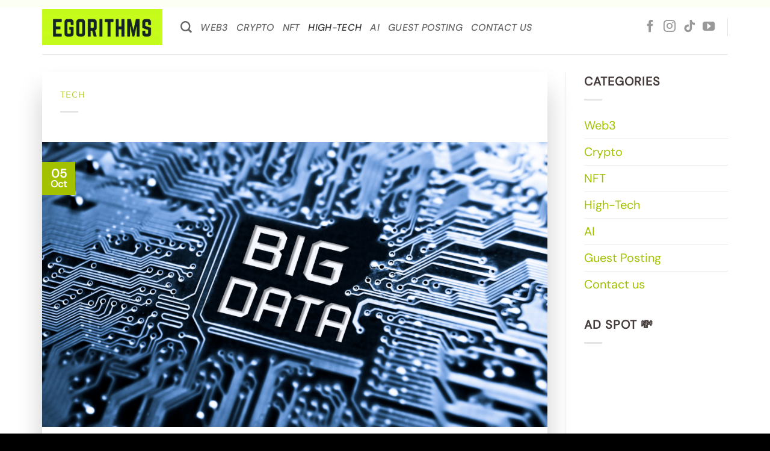

--- FILE ---
content_type: text/html; charset=UTF-8
request_url: https://egorithms.com/examples-of-big-data-what-is-it/
body_size: 31458
content:
<!DOCTYPE html>
<html lang="en-US" prefix="og: https://ogp.me/ns#" class="loading-site no-js">
<head>
	<meta charset="UTF-8" />
	<link rel="profile" href="http://gmpg.org/xfn/11" />
	<link rel="pingback" href="https://egorithms.com/xmlrpc.php" />

	<script>(function(html){html.className = html.className.replace(/\bno-js\b/,'js')})(document.documentElement);</script>
<meta name="viewport" content="width=device-width, initial-scale=1" />
<!-- Search Engine Optimization by Rank Math - https://rankmath.com/ -->
<title>Examples of Big Data: What is it? | Egorithms</title>
<meta name="description" content="Everything you need to know about big data - what is it, examples, definition, pros and cons, business impact, big data projects and technology."/>
<meta name="robots" content="follow, index, max-snippet:-1, max-video-preview:-1, max-image-preview:large"/>
<link rel="canonical" href="https://egorithms.com/examples-of-big-data-what-is-it/" />
<meta property="og:locale" content="en_US" />
<meta property="og:type" content="article" />
<meta property="og:title" content="Examples of Big Data: What is it? | Egorithms" />
<meta property="og:description" content="Everything you need to know about big data - what is it, examples, definition, pros and cons, business impact, big data projects and technology." />
<meta property="og:url" content="https://egorithms.com/examples-of-big-data-what-is-it/" />
<meta property="og:site_name" content="Egorithms" />
<meta property="article:publisher" content="https://www.facebook.com/egorithms" />
<meta property="article:author" content="https://www.facebook.com/viara.stefcheva" />
<meta property="article:section" content="Tech" />
<meta property="og:updated_time" content="2021-10-06T19:50:24+00:00" />
<meta property="og:image" content="https://egorithms.com/wp-content/uploads/2021/10/1.png" />
<meta property="og:image:secure_url" content="https://egorithms.com/wp-content/uploads/2021/10/1.png" />
<meta property="og:image:width" content="1920" />
<meta property="og:image:height" content="1080" />
<meta property="og:image:alt" content="What is Big Data - Big Data Examples" />
<meta property="og:image:type" content="image/png" />
<meta property="article:published_time" content="2021-10-05T16:18:05+00:00" />
<meta property="article:modified_time" content="2021-10-06T19:50:24+00:00" />
<meta name="twitter:card" content="summary_large_image" />
<meta name="twitter:title" content="Examples of Big Data: What is it? | Egorithms" />
<meta name="twitter:description" content="Everything you need to know about big data - what is it, examples, definition, pros and cons, business impact, big data projects and technology." />
<meta name="twitter:site" content="@egorithms" />
<meta name="twitter:creator" content="@egorithms" />
<meta name="twitter:image" content="https://egorithms.com/wp-content/uploads/2021/10/1.png" />
<meta name="twitter:label1" content="Written by" />
<meta name="twitter:data1" content="Vyara Stefcheva" />
<meta name="twitter:label2" content="Time to read" />
<meta name="twitter:data2" content="6 minutes" />
<script type="application/ld+json" class="rank-math-schema">{"@context":"https://schema.org","@graph":[{"@type":["NewsMediaOrganization","Organization"],"@id":"https://egorithms.com/#organization","name":"Egorithms","url":"https://egorithms.com","sameAs":["https://www.facebook.com/egorithms","https://twitter.com/egorithms"],"logo":{"@type":"ImageObject","@id":"https://egorithms.com/#logo","url":"https://egorithms.com/wp-content/uploads/2020/11/Egorithms.png","contentUrl":"https://egorithms.com/wp-content/uploads/2020/11/Egorithms.png","caption":"Egorithms","inLanguage":"en-US","width":"341","height":"242"}},{"@type":"WebSite","@id":"https://egorithms.com/#website","url":"https://egorithms.com","name":"Egorithms","publisher":{"@id":"https://egorithms.com/#organization"},"inLanguage":"en-US"},{"@type":"ImageObject","@id":"https://egorithms.com/wp-content/uploads/2021/10/1.png","url":"https://egorithms.com/wp-content/uploads/2021/10/1.png","width":"1920","height":"1080","caption":"What is Big Data - Big Data Examples","inLanguage":"en-US"},{"@type":"BreadcrumbList","@id":"https://egorithms.com/examples-of-big-data-what-is-it/#breadcrumb","itemListElement":[{"@type":"ListItem","position":"1","item":{"@id":"https://egorithms.com","name":"Egorithms"}},{"@type":"ListItem","position":"2","item":{"@id":"https://egorithms.com/examples-of-big-data-what-is-it/","name":"Examples of Big Data: What is it?"}}]},{"@type":"WebPage","@id":"https://egorithms.com/examples-of-big-data-what-is-it/#webpage","url":"https://egorithms.com/examples-of-big-data-what-is-it/","name":"Examples of Big Data: What is it? | Egorithms","datePublished":"2021-10-05T16:18:05+00:00","dateModified":"2021-10-06T19:50:24+00:00","isPartOf":{"@id":"https://egorithms.com/#website"},"primaryImageOfPage":{"@id":"https://egorithms.com/wp-content/uploads/2021/10/1.png"},"inLanguage":"en-US","breadcrumb":{"@id":"https://egorithms.com/examples-of-big-data-what-is-it/#breadcrumb"}},{"@type":"Person","@id":"https://egorithms.com/author/vyara-stefcheva/","name":"Vyara Stefcheva","url":"https://egorithms.com/author/vyara-stefcheva/","image":{"@type":"ImageObject","@id":"https://secure.gravatar.com/avatar/d124e6aa874e0862b94fa0216b7e66f32da2a263e36c9e57f7b44820af4c1d43?s=96&amp;d=mm&amp;r=g","url":"https://secure.gravatar.com/avatar/d124e6aa874e0862b94fa0216b7e66f32da2a263e36c9e57f7b44820af4c1d43?s=96&amp;d=mm&amp;r=g","caption":"Vyara Stefcheva","inLanguage":"en-US"},"sameAs":["https://egorithms.com","https://www.facebook.com/viara.stefcheva","https://twitter.com/egorithms","https://www.linkedin.com/in/vyara-stefcheva/"],"worksFor":{"@id":"https://egorithms.com/#organization"}},{"@type":"Article","headline":"Examples of Big Data: What is it? | Egorithms","keywords":"Big Data","datePublished":"2021-10-05T16:18:05+00:00","dateModified":"2021-10-06T19:50:24+00:00","author":{"@id":"https://egorithms.com/author/vyara-stefcheva/","name":"Vyara Stefcheva"},"publisher":{"@id":"https://egorithms.com/#organization"},"description":"Everything you need to know about big data - what is it, examples, definition, pros and cons, business impact, big data projects and technology.","name":"Examples of Big Data: What is it? | Egorithms","@id":"https://egorithms.com/examples-of-big-data-what-is-it/#richSnippet","isPartOf":{"@id":"https://egorithms.com/examples-of-big-data-what-is-it/#webpage"},"image":{"@id":"https://egorithms.com/wp-content/uploads/2021/10/1.png"},"inLanguage":"en-US","mainEntityOfPage":{"@id":"https://egorithms.com/examples-of-big-data-what-is-it/#webpage"}}]}</script>
<!-- /Rank Math WordPress SEO plugin -->

<link rel='dns-prefetch' href='//www.googletagmanager.com' />
<link rel='prefetch' href='https://egorithms.com/wp-content/themes/flatsome/assets/js/flatsome.js?ver=e2eddd6c228105dac048' />
<link rel='prefetch' href='https://egorithms.com/wp-content/themes/flatsome/assets/js/chunk.slider.js?ver=3.20.4' />
<link rel='prefetch' href='https://egorithms.com/wp-content/themes/flatsome/assets/js/chunk.popups.js?ver=3.20.4' />
<link rel='prefetch' href='https://egorithms.com/wp-content/themes/flatsome/assets/js/chunk.tooltips.js?ver=3.20.4' />
<link rel="alternate" title="oEmbed (JSON)" type="application/json+oembed" href="https://egorithms.com/wp-json/oembed/1.0/embed?url=https%3A%2F%2Fegorithms.com%2Fexamples-of-big-data-what-is-it%2F" />
<link rel="alternate" title="oEmbed (XML)" type="text/xml+oembed" href="https://egorithms.com/wp-json/oembed/1.0/embed?url=https%3A%2F%2Fegorithms.com%2Fexamples-of-big-data-what-is-it%2F&#038;format=xml" />
		<!-- This site uses the Google Analytics by MonsterInsights plugin v9.11.1 - Using Analytics tracking - https://www.monsterinsights.com/ -->
							<script src="//www.googletagmanager.com/gtag/js?id=G-Z63BRKFQCP"  data-cfasync="false" data-wpfc-render="false" type="text/javascript" async></script>
			<script data-cfasync="false" data-wpfc-render="false" type="text/javascript">
				var mi_version = '9.11.1';
				var mi_track_user = true;
				var mi_no_track_reason = '';
								var MonsterInsightsDefaultLocations = {"page_location":"https:\/\/egorithms.com\/examples-of-big-data-what-is-it\/"};
								if ( typeof MonsterInsightsPrivacyGuardFilter === 'function' ) {
					var MonsterInsightsLocations = (typeof MonsterInsightsExcludeQuery === 'object') ? MonsterInsightsPrivacyGuardFilter( MonsterInsightsExcludeQuery ) : MonsterInsightsPrivacyGuardFilter( MonsterInsightsDefaultLocations );
				} else {
					var MonsterInsightsLocations = (typeof MonsterInsightsExcludeQuery === 'object') ? MonsterInsightsExcludeQuery : MonsterInsightsDefaultLocations;
				}

								var disableStrs = [
										'ga-disable-G-Z63BRKFQCP',
									];

				/* Function to detect opted out users */
				function __gtagTrackerIsOptedOut() {
					for (var index = 0; index < disableStrs.length; index++) {
						if (document.cookie.indexOf(disableStrs[index] + '=true') > -1) {
							return true;
						}
					}

					return false;
				}

				/* Disable tracking if the opt-out cookie exists. */
				if (__gtagTrackerIsOptedOut()) {
					for (var index = 0; index < disableStrs.length; index++) {
						window[disableStrs[index]] = true;
					}
				}

				/* Opt-out function */
				function __gtagTrackerOptout() {
					for (var index = 0; index < disableStrs.length; index++) {
						document.cookie = disableStrs[index] + '=true; expires=Thu, 31 Dec 2099 23:59:59 UTC; path=/';
						window[disableStrs[index]] = true;
					}
				}

				if ('undefined' === typeof gaOptout) {
					function gaOptout() {
						__gtagTrackerOptout();
					}
				}
								window.dataLayer = window.dataLayer || [];

				window.MonsterInsightsDualTracker = {
					helpers: {},
					trackers: {},
				};
				if (mi_track_user) {
					function __gtagDataLayer() {
						dataLayer.push(arguments);
					}

					function __gtagTracker(type, name, parameters) {
						if (!parameters) {
							parameters = {};
						}

						if (parameters.send_to) {
							__gtagDataLayer.apply(null, arguments);
							return;
						}

						if (type === 'event') {
														parameters.send_to = monsterinsights_frontend.v4_id;
							var hookName = name;
							if (typeof parameters['event_category'] !== 'undefined') {
								hookName = parameters['event_category'] + ':' + name;
							}

							if (typeof MonsterInsightsDualTracker.trackers[hookName] !== 'undefined') {
								MonsterInsightsDualTracker.trackers[hookName](parameters);
							} else {
								__gtagDataLayer('event', name, parameters);
							}
							
						} else {
							__gtagDataLayer.apply(null, arguments);
						}
					}

					__gtagTracker('js', new Date());
					__gtagTracker('set', {
						'developer_id.dZGIzZG': true,
											});
					if ( MonsterInsightsLocations.page_location ) {
						__gtagTracker('set', MonsterInsightsLocations);
					}
										__gtagTracker('config', 'G-Z63BRKFQCP', {"forceSSL":"true","link_attribution":"true"} );
										window.gtag = __gtagTracker;										(function () {
						/* https://developers.google.com/analytics/devguides/collection/analyticsjs/ */
						/* ga and __gaTracker compatibility shim. */
						var noopfn = function () {
							return null;
						};
						var newtracker = function () {
							return new Tracker();
						};
						var Tracker = function () {
							return null;
						};
						var p = Tracker.prototype;
						p.get = noopfn;
						p.set = noopfn;
						p.send = function () {
							var args = Array.prototype.slice.call(arguments);
							args.unshift('send');
							__gaTracker.apply(null, args);
						};
						var __gaTracker = function () {
							var len = arguments.length;
							if (len === 0) {
								return;
							}
							var f = arguments[len - 1];
							if (typeof f !== 'object' || f === null || typeof f.hitCallback !== 'function') {
								if ('send' === arguments[0]) {
									var hitConverted, hitObject = false, action;
									if ('event' === arguments[1]) {
										if ('undefined' !== typeof arguments[3]) {
											hitObject = {
												'eventAction': arguments[3],
												'eventCategory': arguments[2],
												'eventLabel': arguments[4],
												'value': arguments[5] ? arguments[5] : 1,
											}
										}
									}
									if ('pageview' === arguments[1]) {
										if ('undefined' !== typeof arguments[2]) {
											hitObject = {
												'eventAction': 'page_view',
												'page_path': arguments[2],
											}
										}
									}
									if (typeof arguments[2] === 'object') {
										hitObject = arguments[2];
									}
									if (typeof arguments[5] === 'object') {
										Object.assign(hitObject, arguments[5]);
									}
									if ('undefined' !== typeof arguments[1].hitType) {
										hitObject = arguments[1];
										if ('pageview' === hitObject.hitType) {
											hitObject.eventAction = 'page_view';
										}
									}
									if (hitObject) {
										action = 'timing' === arguments[1].hitType ? 'timing_complete' : hitObject.eventAction;
										hitConverted = mapArgs(hitObject);
										__gtagTracker('event', action, hitConverted);
									}
								}
								return;
							}

							function mapArgs(args) {
								var arg, hit = {};
								var gaMap = {
									'eventCategory': 'event_category',
									'eventAction': 'event_action',
									'eventLabel': 'event_label',
									'eventValue': 'event_value',
									'nonInteraction': 'non_interaction',
									'timingCategory': 'event_category',
									'timingVar': 'name',
									'timingValue': 'value',
									'timingLabel': 'event_label',
									'page': 'page_path',
									'location': 'page_location',
									'title': 'page_title',
									'referrer' : 'page_referrer',
								};
								for (arg in args) {
																		if (!(!args.hasOwnProperty(arg) || !gaMap.hasOwnProperty(arg))) {
										hit[gaMap[arg]] = args[arg];
									} else {
										hit[arg] = args[arg];
									}
								}
								return hit;
							}

							try {
								f.hitCallback();
							} catch (ex) {
							}
						};
						__gaTracker.create = newtracker;
						__gaTracker.getByName = newtracker;
						__gaTracker.getAll = function () {
							return [];
						};
						__gaTracker.remove = noopfn;
						__gaTracker.loaded = true;
						window['__gaTracker'] = __gaTracker;
					})();
									} else {
										console.log("");
					(function () {
						function __gtagTracker() {
							return null;
						}

						window['__gtagTracker'] = __gtagTracker;
						window['gtag'] = __gtagTracker;
					})();
									}
			</script>
							<!-- / Google Analytics by MonsterInsights -->
		<style id='wp-img-auto-sizes-contain-inline-css' type='text/css'>
img:is([sizes=auto i],[sizes^="auto," i]){contain-intrinsic-size:3000px 1500px}
/*# sourceURL=wp-img-auto-sizes-contain-inline-css */
</style>
<link rel='stylesheet' id='wpauthor-blocks-fontawesome-front-css' href='https://egorithms.com/wp-content/plugins/wp-post-author/assets/fontawesome/css/all.css?ver=3.6.4' type='text/css' media='all' />
<link rel='stylesheet' id='wpauthor-frontend-block-style-css-css' href='https://egorithms.com/wp-content/plugins/wp-post-author/assets/dist/blocks.style.build.css?ver=3.6.4' type='text/css' media='all' />
<style id='wp-emoji-styles-inline-css' type='text/css'>

	img.wp-smiley, img.emoji {
		display: inline !important;
		border: none !important;
		box-shadow: none !important;
		height: 1em !important;
		width: 1em !important;
		margin: 0 0.07em !important;
		vertical-align: -0.1em !important;
		background: none !important;
		padding: 0 !important;
	}
/*# sourceURL=wp-emoji-styles-inline-css */
</style>
<style id='wp-block-library-inline-css' type='text/css'>
:root{--wp-block-synced-color:#7a00df;--wp-block-synced-color--rgb:122,0,223;--wp-bound-block-color:var(--wp-block-synced-color);--wp-editor-canvas-background:#ddd;--wp-admin-theme-color:#007cba;--wp-admin-theme-color--rgb:0,124,186;--wp-admin-theme-color-darker-10:#006ba1;--wp-admin-theme-color-darker-10--rgb:0,107,160.5;--wp-admin-theme-color-darker-20:#005a87;--wp-admin-theme-color-darker-20--rgb:0,90,135;--wp-admin-border-width-focus:2px}@media (min-resolution:192dpi){:root{--wp-admin-border-width-focus:1.5px}}.wp-element-button{cursor:pointer}:root .has-very-light-gray-background-color{background-color:#eee}:root .has-very-dark-gray-background-color{background-color:#313131}:root .has-very-light-gray-color{color:#eee}:root .has-very-dark-gray-color{color:#313131}:root .has-vivid-green-cyan-to-vivid-cyan-blue-gradient-background{background:linear-gradient(135deg,#00d084,#0693e3)}:root .has-purple-crush-gradient-background{background:linear-gradient(135deg,#34e2e4,#4721fb 50%,#ab1dfe)}:root .has-hazy-dawn-gradient-background{background:linear-gradient(135deg,#faaca8,#dad0ec)}:root .has-subdued-olive-gradient-background{background:linear-gradient(135deg,#fafae1,#67a671)}:root .has-atomic-cream-gradient-background{background:linear-gradient(135deg,#fdd79a,#004a59)}:root .has-nightshade-gradient-background{background:linear-gradient(135deg,#330968,#31cdcf)}:root .has-midnight-gradient-background{background:linear-gradient(135deg,#020381,#2874fc)}:root{--wp--preset--font-size--normal:16px;--wp--preset--font-size--huge:42px}.has-regular-font-size{font-size:1em}.has-larger-font-size{font-size:2.625em}.has-normal-font-size{font-size:var(--wp--preset--font-size--normal)}.has-huge-font-size{font-size:var(--wp--preset--font-size--huge)}.has-text-align-center{text-align:center}.has-text-align-left{text-align:left}.has-text-align-right{text-align:right}.has-fit-text{white-space:nowrap!important}#end-resizable-editor-section{display:none}.aligncenter{clear:both}.items-justified-left{justify-content:flex-start}.items-justified-center{justify-content:center}.items-justified-right{justify-content:flex-end}.items-justified-space-between{justify-content:space-between}.screen-reader-text{border:0;clip-path:inset(50%);height:1px;margin:-1px;overflow:hidden;padding:0;position:absolute;width:1px;word-wrap:normal!important}.screen-reader-text:focus{background-color:#ddd;clip-path:none;color:#444;display:block;font-size:1em;height:auto;left:5px;line-height:normal;padding:15px 23px 14px;text-decoration:none;top:5px;width:auto;z-index:100000}html :where(.has-border-color){border-style:solid}html :where([style*=border-top-color]){border-top-style:solid}html :where([style*=border-right-color]){border-right-style:solid}html :where([style*=border-bottom-color]){border-bottom-style:solid}html :where([style*=border-left-color]){border-left-style:solid}html :where([style*=border-width]){border-style:solid}html :where([style*=border-top-width]){border-top-style:solid}html :where([style*=border-right-width]){border-right-style:solid}html :where([style*=border-bottom-width]){border-bottom-style:solid}html :where([style*=border-left-width]){border-left-style:solid}html :where(img[class*=wp-image-]){height:auto;max-width:100%}:where(figure){margin:0 0 1em}html :where(.is-position-sticky){--wp-admin--admin-bar--position-offset:var(--wp-admin--admin-bar--height,0px)}@media screen and (max-width:600px){html :where(.is-position-sticky){--wp-admin--admin-bar--position-offset:0px}}

/*# sourceURL=wp-block-library-inline-css */
</style><style id='wp-block-heading-inline-css' type='text/css'>
h1:where(.wp-block-heading).has-background,h2:where(.wp-block-heading).has-background,h3:where(.wp-block-heading).has-background,h4:where(.wp-block-heading).has-background,h5:where(.wp-block-heading).has-background,h6:where(.wp-block-heading).has-background{padding:1.25em 2.375em}h1.has-text-align-left[style*=writing-mode]:where([style*=vertical-lr]),h1.has-text-align-right[style*=writing-mode]:where([style*=vertical-rl]),h2.has-text-align-left[style*=writing-mode]:where([style*=vertical-lr]),h2.has-text-align-right[style*=writing-mode]:where([style*=vertical-rl]),h3.has-text-align-left[style*=writing-mode]:where([style*=vertical-lr]),h3.has-text-align-right[style*=writing-mode]:where([style*=vertical-rl]),h4.has-text-align-left[style*=writing-mode]:where([style*=vertical-lr]),h4.has-text-align-right[style*=writing-mode]:where([style*=vertical-rl]),h5.has-text-align-left[style*=writing-mode]:where([style*=vertical-lr]),h5.has-text-align-right[style*=writing-mode]:where([style*=vertical-rl]),h6.has-text-align-left[style*=writing-mode]:where([style*=vertical-lr]),h6.has-text-align-right[style*=writing-mode]:where([style*=vertical-rl]){rotate:180deg}
/*# sourceURL=https://egorithms.com/wp-includes/blocks/heading/style.min.css */
</style>
<style id='wp-block-image-inline-css' type='text/css'>
.wp-block-image>a,.wp-block-image>figure>a{display:inline-block}.wp-block-image img{box-sizing:border-box;height:auto;max-width:100%;vertical-align:bottom}@media not (prefers-reduced-motion){.wp-block-image img.hide{visibility:hidden}.wp-block-image img.show{animation:show-content-image .4s}}.wp-block-image[style*=border-radius] img,.wp-block-image[style*=border-radius]>a{border-radius:inherit}.wp-block-image.has-custom-border img{box-sizing:border-box}.wp-block-image.aligncenter{text-align:center}.wp-block-image.alignfull>a,.wp-block-image.alignwide>a{width:100%}.wp-block-image.alignfull img,.wp-block-image.alignwide img{height:auto;width:100%}.wp-block-image .aligncenter,.wp-block-image .alignleft,.wp-block-image .alignright,.wp-block-image.aligncenter,.wp-block-image.alignleft,.wp-block-image.alignright{display:table}.wp-block-image .aligncenter>figcaption,.wp-block-image .alignleft>figcaption,.wp-block-image .alignright>figcaption,.wp-block-image.aligncenter>figcaption,.wp-block-image.alignleft>figcaption,.wp-block-image.alignright>figcaption{caption-side:bottom;display:table-caption}.wp-block-image .alignleft{float:left;margin:.5em 1em .5em 0}.wp-block-image .alignright{float:right;margin:.5em 0 .5em 1em}.wp-block-image .aligncenter{margin-left:auto;margin-right:auto}.wp-block-image :where(figcaption){margin-bottom:1em;margin-top:.5em}.wp-block-image.is-style-circle-mask img{border-radius:9999px}@supports ((-webkit-mask-image:none) or (mask-image:none)) or (-webkit-mask-image:none){.wp-block-image.is-style-circle-mask img{border-radius:0;-webkit-mask-image:url('data:image/svg+xml;utf8,<svg viewBox="0 0 100 100" xmlns="http://www.w3.org/2000/svg"><circle cx="50" cy="50" r="50"/></svg>');mask-image:url('data:image/svg+xml;utf8,<svg viewBox="0 0 100 100" xmlns="http://www.w3.org/2000/svg"><circle cx="50" cy="50" r="50"/></svg>');mask-mode:alpha;-webkit-mask-position:center;mask-position:center;-webkit-mask-repeat:no-repeat;mask-repeat:no-repeat;-webkit-mask-size:contain;mask-size:contain}}:root :where(.wp-block-image.is-style-rounded img,.wp-block-image .is-style-rounded img){border-radius:9999px}.wp-block-image figure{margin:0}.wp-lightbox-container{display:flex;flex-direction:column;position:relative}.wp-lightbox-container img{cursor:zoom-in}.wp-lightbox-container img:hover+button{opacity:1}.wp-lightbox-container button{align-items:center;backdrop-filter:blur(16px) saturate(180%);background-color:#5a5a5a40;border:none;border-radius:4px;cursor:zoom-in;display:flex;height:20px;justify-content:center;opacity:0;padding:0;position:absolute;right:16px;text-align:center;top:16px;width:20px;z-index:100}@media not (prefers-reduced-motion){.wp-lightbox-container button{transition:opacity .2s ease}}.wp-lightbox-container button:focus-visible{outline:3px auto #5a5a5a40;outline:3px auto -webkit-focus-ring-color;outline-offset:3px}.wp-lightbox-container button:hover{cursor:pointer;opacity:1}.wp-lightbox-container button:focus{opacity:1}.wp-lightbox-container button:focus,.wp-lightbox-container button:hover,.wp-lightbox-container button:not(:hover):not(:active):not(.has-background){background-color:#5a5a5a40;border:none}.wp-lightbox-overlay{box-sizing:border-box;cursor:zoom-out;height:100vh;left:0;overflow:hidden;position:fixed;top:0;visibility:hidden;width:100%;z-index:100000}.wp-lightbox-overlay .close-button{align-items:center;cursor:pointer;display:flex;justify-content:center;min-height:40px;min-width:40px;padding:0;position:absolute;right:calc(env(safe-area-inset-right) + 16px);top:calc(env(safe-area-inset-top) + 16px);z-index:5000000}.wp-lightbox-overlay .close-button:focus,.wp-lightbox-overlay .close-button:hover,.wp-lightbox-overlay .close-button:not(:hover):not(:active):not(.has-background){background:none;border:none}.wp-lightbox-overlay .lightbox-image-container{height:var(--wp--lightbox-container-height);left:50%;overflow:hidden;position:absolute;top:50%;transform:translate(-50%,-50%);transform-origin:top left;width:var(--wp--lightbox-container-width);z-index:9999999999}.wp-lightbox-overlay .wp-block-image{align-items:center;box-sizing:border-box;display:flex;height:100%;justify-content:center;margin:0;position:relative;transform-origin:0 0;width:100%;z-index:3000000}.wp-lightbox-overlay .wp-block-image img{height:var(--wp--lightbox-image-height);min-height:var(--wp--lightbox-image-height);min-width:var(--wp--lightbox-image-width);width:var(--wp--lightbox-image-width)}.wp-lightbox-overlay .wp-block-image figcaption{display:none}.wp-lightbox-overlay button{background:none;border:none}.wp-lightbox-overlay .scrim{background-color:#fff;height:100%;opacity:.9;position:absolute;width:100%;z-index:2000000}.wp-lightbox-overlay.active{visibility:visible}@media not (prefers-reduced-motion){.wp-lightbox-overlay.active{animation:turn-on-visibility .25s both}.wp-lightbox-overlay.active img{animation:turn-on-visibility .35s both}.wp-lightbox-overlay.show-closing-animation:not(.active){animation:turn-off-visibility .35s both}.wp-lightbox-overlay.show-closing-animation:not(.active) img{animation:turn-off-visibility .25s both}.wp-lightbox-overlay.zoom.active{animation:none;opacity:1;visibility:visible}.wp-lightbox-overlay.zoom.active .lightbox-image-container{animation:lightbox-zoom-in .4s}.wp-lightbox-overlay.zoom.active .lightbox-image-container img{animation:none}.wp-lightbox-overlay.zoom.active .scrim{animation:turn-on-visibility .4s forwards}.wp-lightbox-overlay.zoom.show-closing-animation:not(.active){animation:none}.wp-lightbox-overlay.zoom.show-closing-animation:not(.active) .lightbox-image-container{animation:lightbox-zoom-out .4s}.wp-lightbox-overlay.zoom.show-closing-animation:not(.active) .lightbox-image-container img{animation:none}.wp-lightbox-overlay.zoom.show-closing-animation:not(.active) .scrim{animation:turn-off-visibility .4s forwards}}@keyframes show-content-image{0%{visibility:hidden}99%{visibility:hidden}to{visibility:visible}}@keyframes turn-on-visibility{0%{opacity:0}to{opacity:1}}@keyframes turn-off-visibility{0%{opacity:1;visibility:visible}99%{opacity:0;visibility:visible}to{opacity:0;visibility:hidden}}@keyframes lightbox-zoom-in{0%{transform:translate(calc((-100vw + var(--wp--lightbox-scrollbar-width))/2 + var(--wp--lightbox-initial-left-position)),calc(-50vh + var(--wp--lightbox-initial-top-position))) scale(var(--wp--lightbox-scale))}to{transform:translate(-50%,-50%) scale(1)}}@keyframes lightbox-zoom-out{0%{transform:translate(-50%,-50%) scale(1);visibility:visible}99%{visibility:visible}to{transform:translate(calc((-100vw + var(--wp--lightbox-scrollbar-width))/2 + var(--wp--lightbox-initial-left-position)),calc(-50vh + var(--wp--lightbox-initial-top-position))) scale(var(--wp--lightbox-scale));visibility:hidden}}
/*# sourceURL=https://egorithms.com/wp-includes/blocks/image/style.min.css */
</style>
<style id='wp-block-columns-inline-css' type='text/css'>
.wp-block-columns{box-sizing:border-box;display:flex;flex-wrap:wrap!important}@media (min-width:782px){.wp-block-columns{flex-wrap:nowrap!important}}.wp-block-columns{align-items:normal!important}.wp-block-columns.are-vertically-aligned-top{align-items:flex-start}.wp-block-columns.are-vertically-aligned-center{align-items:center}.wp-block-columns.are-vertically-aligned-bottom{align-items:flex-end}@media (max-width:781px){.wp-block-columns:not(.is-not-stacked-on-mobile)>.wp-block-column{flex-basis:100%!important}}@media (min-width:782px){.wp-block-columns:not(.is-not-stacked-on-mobile)>.wp-block-column{flex-basis:0;flex-grow:1}.wp-block-columns:not(.is-not-stacked-on-mobile)>.wp-block-column[style*=flex-basis]{flex-grow:0}}.wp-block-columns.is-not-stacked-on-mobile{flex-wrap:nowrap!important}.wp-block-columns.is-not-stacked-on-mobile>.wp-block-column{flex-basis:0;flex-grow:1}.wp-block-columns.is-not-stacked-on-mobile>.wp-block-column[style*=flex-basis]{flex-grow:0}:where(.wp-block-columns){margin-bottom:1.75em}:where(.wp-block-columns.has-background){padding:1.25em 2.375em}.wp-block-column{flex-grow:1;min-width:0;overflow-wrap:break-word;word-break:break-word}.wp-block-column.is-vertically-aligned-top{align-self:flex-start}.wp-block-column.is-vertically-aligned-center{align-self:center}.wp-block-column.is-vertically-aligned-bottom{align-self:flex-end}.wp-block-column.is-vertically-aligned-stretch{align-self:stretch}.wp-block-column.is-vertically-aligned-bottom,.wp-block-column.is-vertically-aligned-center,.wp-block-column.is-vertically-aligned-top{width:100%}
/*# sourceURL=https://egorithms.com/wp-includes/blocks/columns/style.min.css */
</style>
<style id='global-styles-inline-css' type='text/css'>
:root{--wp--preset--aspect-ratio--square: 1;--wp--preset--aspect-ratio--4-3: 4/3;--wp--preset--aspect-ratio--3-4: 3/4;--wp--preset--aspect-ratio--3-2: 3/2;--wp--preset--aspect-ratio--2-3: 2/3;--wp--preset--aspect-ratio--16-9: 16/9;--wp--preset--aspect-ratio--9-16: 9/16;--wp--preset--color--black: #000000;--wp--preset--color--cyan-bluish-gray: #abb8c3;--wp--preset--color--white: #ffffff;--wp--preset--color--pale-pink: #f78da7;--wp--preset--color--vivid-red: #cf2e2e;--wp--preset--color--luminous-vivid-orange: #ff6900;--wp--preset--color--luminous-vivid-amber: #fcb900;--wp--preset--color--light-green-cyan: #7bdcb5;--wp--preset--color--vivid-green-cyan: #00d084;--wp--preset--color--pale-cyan-blue: #8ed1fc;--wp--preset--color--vivid-cyan-blue: #0693e3;--wp--preset--color--vivid-purple: #9b51e0;--wp--preset--color--primary: #a4c100;--wp--preset--color--secondary: #120146;--wp--preset--color--success: #627D47;--wp--preset--color--alert: #b20000;--wp--preset--gradient--vivid-cyan-blue-to-vivid-purple: linear-gradient(135deg,rgb(6,147,227) 0%,rgb(155,81,224) 100%);--wp--preset--gradient--light-green-cyan-to-vivid-green-cyan: linear-gradient(135deg,rgb(122,220,180) 0%,rgb(0,208,130) 100%);--wp--preset--gradient--luminous-vivid-amber-to-luminous-vivid-orange: linear-gradient(135deg,rgb(252,185,0) 0%,rgb(255,105,0) 100%);--wp--preset--gradient--luminous-vivid-orange-to-vivid-red: linear-gradient(135deg,rgb(255,105,0) 0%,rgb(207,46,46) 100%);--wp--preset--gradient--very-light-gray-to-cyan-bluish-gray: linear-gradient(135deg,rgb(238,238,238) 0%,rgb(169,184,195) 100%);--wp--preset--gradient--cool-to-warm-spectrum: linear-gradient(135deg,rgb(74,234,220) 0%,rgb(151,120,209) 20%,rgb(207,42,186) 40%,rgb(238,44,130) 60%,rgb(251,105,98) 80%,rgb(254,248,76) 100%);--wp--preset--gradient--blush-light-purple: linear-gradient(135deg,rgb(255,206,236) 0%,rgb(152,150,240) 100%);--wp--preset--gradient--blush-bordeaux: linear-gradient(135deg,rgb(254,205,165) 0%,rgb(254,45,45) 50%,rgb(107,0,62) 100%);--wp--preset--gradient--luminous-dusk: linear-gradient(135deg,rgb(255,203,112) 0%,rgb(199,81,192) 50%,rgb(65,88,208) 100%);--wp--preset--gradient--pale-ocean: linear-gradient(135deg,rgb(255,245,203) 0%,rgb(182,227,212) 50%,rgb(51,167,181) 100%);--wp--preset--gradient--electric-grass: linear-gradient(135deg,rgb(202,248,128) 0%,rgb(113,206,126) 100%);--wp--preset--gradient--midnight: linear-gradient(135deg,rgb(2,3,129) 0%,rgb(40,116,252) 100%);--wp--preset--font-size--small: 13px;--wp--preset--font-size--medium: 20px;--wp--preset--font-size--large: 36px;--wp--preset--font-size--x-large: 42px;--wp--preset--spacing--20: 0.44rem;--wp--preset--spacing--30: 0.67rem;--wp--preset--spacing--40: 1rem;--wp--preset--spacing--50: 1.5rem;--wp--preset--spacing--60: 2.25rem;--wp--preset--spacing--70: 3.38rem;--wp--preset--spacing--80: 5.06rem;--wp--preset--shadow--natural: 6px 6px 9px rgba(0, 0, 0, 0.2);--wp--preset--shadow--deep: 12px 12px 50px rgba(0, 0, 0, 0.4);--wp--preset--shadow--sharp: 6px 6px 0px rgba(0, 0, 0, 0.2);--wp--preset--shadow--outlined: 6px 6px 0px -3px rgb(255, 255, 255), 6px 6px rgb(0, 0, 0);--wp--preset--shadow--crisp: 6px 6px 0px rgb(0, 0, 0);}:where(body) { margin: 0; }.wp-site-blocks > .alignleft { float: left; margin-right: 2em; }.wp-site-blocks > .alignright { float: right; margin-left: 2em; }.wp-site-blocks > .aligncenter { justify-content: center; margin-left: auto; margin-right: auto; }:where(.is-layout-flex){gap: 0.5em;}:where(.is-layout-grid){gap: 0.5em;}.is-layout-flow > .alignleft{float: left;margin-inline-start: 0;margin-inline-end: 2em;}.is-layout-flow > .alignright{float: right;margin-inline-start: 2em;margin-inline-end: 0;}.is-layout-flow > .aligncenter{margin-left: auto !important;margin-right: auto !important;}.is-layout-constrained > .alignleft{float: left;margin-inline-start: 0;margin-inline-end: 2em;}.is-layout-constrained > .alignright{float: right;margin-inline-start: 2em;margin-inline-end: 0;}.is-layout-constrained > .aligncenter{margin-left: auto !important;margin-right: auto !important;}.is-layout-constrained > :where(:not(.alignleft):not(.alignright):not(.alignfull)){margin-left: auto !important;margin-right: auto !important;}body .is-layout-flex{display: flex;}.is-layout-flex{flex-wrap: wrap;align-items: center;}.is-layout-flex > :is(*, div){margin: 0;}body .is-layout-grid{display: grid;}.is-layout-grid > :is(*, div){margin: 0;}body{padding-top: 0px;padding-right: 0px;padding-bottom: 0px;padding-left: 0px;}a:where(:not(.wp-element-button)){text-decoration: none;}:root :where(.wp-element-button, .wp-block-button__link){background-color: #32373c;border-width: 0;color: #fff;font-family: inherit;font-size: inherit;font-style: inherit;font-weight: inherit;letter-spacing: inherit;line-height: inherit;padding-top: calc(0.667em + 2px);padding-right: calc(1.333em + 2px);padding-bottom: calc(0.667em + 2px);padding-left: calc(1.333em + 2px);text-decoration: none;text-transform: inherit;}.has-black-color{color: var(--wp--preset--color--black) !important;}.has-cyan-bluish-gray-color{color: var(--wp--preset--color--cyan-bluish-gray) !important;}.has-white-color{color: var(--wp--preset--color--white) !important;}.has-pale-pink-color{color: var(--wp--preset--color--pale-pink) !important;}.has-vivid-red-color{color: var(--wp--preset--color--vivid-red) !important;}.has-luminous-vivid-orange-color{color: var(--wp--preset--color--luminous-vivid-orange) !important;}.has-luminous-vivid-amber-color{color: var(--wp--preset--color--luminous-vivid-amber) !important;}.has-light-green-cyan-color{color: var(--wp--preset--color--light-green-cyan) !important;}.has-vivid-green-cyan-color{color: var(--wp--preset--color--vivid-green-cyan) !important;}.has-pale-cyan-blue-color{color: var(--wp--preset--color--pale-cyan-blue) !important;}.has-vivid-cyan-blue-color{color: var(--wp--preset--color--vivid-cyan-blue) !important;}.has-vivid-purple-color{color: var(--wp--preset--color--vivid-purple) !important;}.has-primary-color{color: var(--wp--preset--color--primary) !important;}.has-secondary-color{color: var(--wp--preset--color--secondary) !important;}.has-success-color{color: var(--wp--preset--color--success) !important;}.has-alert-color{color: var(--wp--preset--color--alert) !important;}.has-black-background-color{background-color: var(--wp--preset--color--black) !important;}.has-cyan-bluish-gray-background-color{background-color: var(--wp--preset--color--cyan-bluish-gray) !important;}.has-white-background-color{background-color: var(--wp--preset--color--white) !important;}.has-pale-pink-background-color{background-color: var(--wp--preset--color--pale-pink) !important;}.has-vivid-red-background-color{background-color: var(--wp--preset--color--vivid-red) !important;}.has-luminous-vivid-orange-background-color{background-color: var(--wp--preset--color--luminous-vivid-orange) !important;}.has-luminous-vivid-amber-background-color{background-color: var(--wp--preset--color--luminous-vivid-amber) !important;}.has-light-green-cyan-background-color{background-color: var(--wp--preset--color--light-green-cyan) !important;}.has-vivid-green-cyan-background-color{background-color: var(--wp--preset--color--vivid-green-cyan) !important;}.has-pale-cyan-blue-background-color{background-color: var(--wp--preset--color--pale-cyan-blue) !important;}.has-vivid-cyan-blue-background-color{background-color: var(--wp--preset--color--vivid-cyan-blue) !important;}.has-vivid-purple-background-color{background-color: var(--wp--preset--color--vivid-purple) !important;}.has-primary-background-color{background-color: var(--wp--preset--color--primary) !important;}.has-secondary-background-color{background-color: var(--wp--preset--color--secondary) !important;}.has-success-background-color{background-color: var(--wp--preset--color--success) !important;}.has-alert-background-color{background-color: var(--wp--preset--color--alert) !important;}.has-black-border-color{border-color: var(--wp--preset--color--black) !important;}.has-cyan-bluish-gray-border-color{border-color: var(--wp--preset--color--cyan-bluish-gray) !important;}.has-white-border-color{border-color: var(--wp--preset--color--white) !important;}.has-pale-pink-border-color{border-color: var(--wp--preset--color--pale-pink) !important;}.has-vivid-red-border-color{border-color: var(--wp--preset--color--vivid-red) !important;}.has-luminous-vivid-orange-border-color{border-color: var(--wp--preset--color--luminous-vivid-orange) !important;}.has-luminous-vivid-amber-border-color{border-color: var(--wp--preset--color--luminous-vivid-amber) !important;}.has-light-green-cyan-border-color{border-color: var(--wp--preset--color--light-green-cyan) !important;}.has-vivid-green-cyan-border-color{border-color: var(--wp--preset--color--vivid-green-cyan) !important;}.has-pale-cyan-blue-border-color{border-color: var(--wp--preset--color--pale-cyan-blue) !important;}.has-vivid-cyan-blue-border-color{border-color: var(--wp--preset--color--vivid-cyan-blue) !important;}.has-vivid-purple-border-color{border-color: var(--wp--preset--color--vivid-purple) !important;}.has-primary-border-color{border-color: var(--wp--preset--color--primary) !important;}.has-secondary-border-color{border-color: var(--wp--preset--color--secondary) !important;}.has-success-border-color{border-color: var(--wp--preset--color--success) !important;}.has-alert-border-color{border-color: var(--wp--preset--color--alert) !important;}.has-vivid-cyan-blue-to-vivid-purple-gradient-background{background: var(--wp--preset--gradient--vivid-cyan-blue-to-vivid-purple) !important;}.has-light-green-cyan-to-vivid-green-cyan-gradient-background{background: var(--wp--preset--gradient--light-green-cyan-to-vivid-green-cyan) !important;}.has-luminous-vivid-amber-to-luminous-vivid-orange-gradient-background{background: var(--wp--preset--gradient--luminous-vivid-amber-to-luminous-vivid-orange) !important;}.has-luminous-vivid-orange-to-vivid-red-gradient-background{background: var(--wp--preset--gradient--luminous-vivid-orange-to-vivid-red) !important;}.has-very-light-gray-to-cyan-bluish-gray-gradient-background{background: var(--wp--preset--gradient--very-light-gray-to-cyan-bluish-gray) !important;}.has-cool-to-warm-spectrum-gradient-background{background: var(--wp--preset--gradient--cool-to-warm-spectrum) !important;}.has-blush-light-purple-gradient-background{background: var(--wp--preset--gradient--blush-light-purple) !important;}.has-blush-bordeaux-gradient-background{background: var(--wp--preset--gradient--blush-bordeaux) !important;}.has-luminous-dusk-gradient-background{background: var(--wp--preset--gradient--luminous-dusk) !important;}.has-pale-ocean-gradient-background{background: var(--wp--preset--gradient--pale-ocean) !important;}.has-electric-grass-gradient-background{background: var(--wp--preset--gradient--electric-grass) !important;}.has-midnight-gradient-background{background: var(--wp--preset--gradient--midnight) !important;}.has-small-font-size{font-size: var(--wp--preset--font-size--small) !important;}.has-medium-font-size{font-size: var(--wp--preset--font-size--medium) !important;}.has-large-font-size{font-size: var(--wp--preset--font-size--large) !important;}.has-x-large-font-size{font-size: var(--wp--preset--font-size--x-large) !important;}
:where(.wp-block-columns.is-layout-flex){gap: 2em;}:where(.wp-block-columns.is-layout-grid){gap: 2em;}
/*# sourceURL=global-styles-inline-css */
</style>
<style id='core-block-supports-inline-css' type='text/css'>
.wp-container-core-columns-is-layout-9d6595d7{flex-wrap:nowrap;}
/*# sourceURL=core-block-supports-inline-css */
</style>

<link rel='stylesheet' id='contact-form-7-css' href='https://egorithms.com/wp-content/plugins/contact-form-7/includes/css/styles.css?ver=6.1.4' type='text/css' media='all' />
<link rel='stylesheet' id='awpa-wp-post-author-styles-css' href='https://egorithms.com/wp-content/plugins/wp-post-author/assets/css/awpa-frontend-style.css?ver=3.6.4' type='text/css' media='all' />
<style id='awpa-wp-post-author-styles-inline-css' type='text/css'>

                .wp_post_author_widget .wp-post-author-meta .awpa-display-name > a:hover,
                body .wp-post-author-wrap .awpa-display-name > a:hover {
                    color: #af0000;
                }
                .wp-post-author-meta .wp-post-author-meta-more-posts a.awpa-more-posts:hover, 
                .awpa-review-field .right-star .awpa-rating-button:not(:disabled):hover {
                    color: #af0000;
                    border-color: #af0000;
                }
            
/*# sourceURL=awpa-wp-post-author-styles-inline-css */
</style>
<link rel='stylesheet' id='bsfrt_frontend-css' href='https://egorithms.com/wp-content/plugins/read-meter/assets/css/bsfrt-frontend-css.min.css?ver=1.0.11' type='text/css' media='all' />
<link rel='stylesheet' id='flatsome-main-css' href='https://egorithms.com/wp-content/themes/flatsome/assets/css/flatsome.css?ver=3.20.4' type='text/css' media='all' />
<style id='flatsome-main-inline-css' type='text/css'>
@font-face {
				font-family: "fl-icons";
				font-display: block;
				src: url(https://egorithms.com/wp-content/themes/flatsome/assets/css/icons/fl-icons.eot?v=3.20.4);
				src:
					url(https://egorithms.com/wp-content/themes/flatsome/assets/css/icons/fl-icons.eot#iefix?v=3.20.4) format("embedded-opentype"),
					url(https://egorithms.com/wp-content/themes/flatsome/assets/css/icons/fl-icons.woff2?v=3.20.4) format("woff2"),
					url(https://egorithms.com/wp-content/themes/flatsome/assets/css/icons/fl-icons.ttf?v=3.20.4) format("truetype"),
					url(https://egorithms.com/wp-content/themes/flatsome/assets/css/icons/fl-icons.woff?v=3.20.4) format("woff"),
					url(https://egorithms.com/wp-content/themes/flatsome/assets/css/icons/fl-icons.svg?v=3.20.4#fl-icons) format("svg");
			}
/*# sourceURL=flatsome-main-inline-css */
</style>
<link rel='stylesheet' id='flatsome-style-css' href='https://egorithms.com/wp-content/themes/flatsome-child/style.css?ver=3.0' type='text/css' media='all' />
<script type="text/javascript" src="https://egorithms.com/wp-content/plugins/google-analytics-for-wordpress/assets/js/frontend-gtag.min.js?ver=9.11.1" id="monsterinsights-frontend-script-js" async="async" data-wp-strategy="async"></script>
<script data-cfasync="false" data-wpfc-render="false" type="text/javascript" id='monsterinsights-frontend-script-js-extra'>/* <![CDATA[ */
var monsterinsights_frontend = {"js_events_tracking":"true","download_extensions":"doc,pdf,ppt,zip,xls,docx,pptx,xlsx","inbound_paths":"[{\"path\":\"\\\/go\\\/\",\"label\":\"affiliate\"},{\"path\":\"\\\/recommend\\\/\",\"label\":\"affiliate\"}]","home_url":"https:\/\/egorithms.com","hash_tracking":"false","v4_id":"G-Z63BRKFQCP"};/* ]]> */
</script>
<script type="text/javascript" src="https://egorithms.com/wp-includes/js/jquery/jquery.min.js?ver=3.7.1" id="jquery-core-js"></script>
<script type="text/javascript" src="https://egorithms.com/wp-includes/js/jquery/jquery-migrate.min.js?ver=3.4.1" id="jquery-migrate-js"></script>
<script type="text/javascript" src="https://egorithms.com/wp-content/plugins/wp-post-author/assets/js/awpa-frontend-scripts.js?ver=3.6.4" id="awpa-custom-bg-scripts-js"></script>

<!-- Google tag (gtag.js) snippet added by Site Kit -->
<!-- Google Analytics snippet added by Site Kit -->
<script type="text/javascript" src="https://www.googletagmanager.com/gtag/js?id=GT-5M8NT6W" id="google_gtagjs-js" async></script>
<script type="text/javascript" id="google_gtagjs-js-after">
/* <![CDATA[ */
window.dataLayer = window.dataLayer || [];function gtag(){dataLayer.push(arguments);}
gtag("set","linker",{"domains":["egorithms.com"]});
gtag("js", new Date());
gtag("set", "developer_id.dZTNiMT", true);
gtag("config", "GT-5M8NT6W");
//# sourceURL=google_gtagjs-js-after
/* ]]> */
</script>
<link rel="https://api.w.org/" href="https://egorithms.com/wp-json/" /><link rel="alternate" title="JSON" type="application/json" href="https://egorithms.com/wp-json/wp/v2/posts/4611" /><link rel="EditURI" type="application/rsd+xml" title="RSD" href="https://egorithms.com/xmlrpc.php?rsd" />
<meta name="generator" content="WordPress 6.9" />
<link rel='shortlink' href='https://egorithms.com/?p=4611' />
			<meta property="fb:pages" content="119274559982579 " />
			<meta name="generator" content="Site Kit by Google 1.170.0" />

<!-- This site is optimized with the Schema plugin v1.7.9.6 - https://schema.press -->
<script type="application/ld+json">[{"@context":"http:\/\/schema.org\/","@type":"WPHeader","url":"https:\/\/egorithms.com\/examples-of-big-data-what-is-it\/","headline":"Examples of Big Data: What is it?","description":"We won't bore you with a deep, technical definition. But if you're starting to hear the term \"big..."},{"@context":"http:\/\/schema.org\/","@type":"WPFooter","url":"https:\/\/egorithms.com\/examples-of-big-data-what-is-it\/","headline":"Examples of Big Data: What is it?","description":"We won't bore you with a deep, technical definition. But if you're starting to hear the term \"big...","copyrightYear":"2021"}]</script>



<!-- This site is optimized with the Schema plugin v1.7.9.6 - https://schema.press -->
<script type="application/ld+json">{"@context":"https:\/\/schema.org\/","@type":"BlogPosting","mainEntityOfPage":{"@type":"WebPage","@id":"https:\/\/egorithms.com\/examples-of-big-data-what-is-it\/"},"url":"https:\/\/egorithms.com\/examples-of-big-data-what-is-it\/","headline":"Examples of Big Data: What is it?","datePublished":"2021-10-05T16:18:05+00:00","dateModified":"2021-10-06T19:50:24+00:00","publisher":{"@type":"Organization","@id":"https:\/\/egorithms.com\/#organization","name":"Egorithms","logo":{"@type":"ImageObject","url":"https:\/\/egorithms.com\/wp-content\/uploads\/2020\/12\/EGORITHMS-LOGO-FOR-AMP-pages-1.png","width":600,"height":60}},"image":{"@type":"ImageObject","url":"https:\/\/egorithms.com\/wp-content\/uploads\/2021\/10\/1.png","width":1920,"height":1080},"articleSection":"Tech","description":"We won't bore you with a deep, technical definition. But if you're starting to hear the term \"big data\" mentioned more often, you should know what it is. &nbsp; It's an enormous amount of data. And the more data scientists have to work with, the more powerful this tool","author":{"@type":"Person","name":"Vyara Stefcheva","url":"https:\/\/egorithms.com\/author\/vyara-stefcheva\/","description":"Vyara Stefcheva is a prominent figure in the world of Web3, innovative marketing and business development. She has played a key role in helping numerous IT, FinTech and High-Tech companies from around the world succeed in their respective industries. With a focus on innovation and a deep understanding of the latest trends and technologies, Vyara is among the pioneers of the Web3 movement.","image":{"@type":"ImageObject","url":"https:\/\/secure.gravatar.com\/avatar\/d124e6aa874e0862b94fa0216b7e66f32da2a263e36c9e57f7b44820af4c1d43?s=96&d=mm&r=g","height":96,"width":96},"sameAs":["https:\/\/egorithms.com","https:\/\/www.facebook.com\/viara.stefcheva","https:\/\/twitter.com\/egorithms"]},"commentCount":"2","comment":[{"@type":"Comment","dateCreated":"2025-09-09 06:56:21","description":"Your article helped me a lot, is there any more related content? Thanks! <a href=\"https:\/\/mindhealthtoronto.com\/mindful-way-workshop-spring-2016\/\" rel=\"nofollow ugc\">binance referral code<\/a>","author":{"@type":"Person","name":"Binance账户","url":"https:\/\/accounts.binance.com\/register?ref=P9L9FQKY"}},{"@type":"Comment","dateCreated":"2024-08-18 22:15:11","description":"Your point of view caught my eye and was very interesting. Thanks. I have a question for you.","author":{"@type":"Person","name":"Binance Referral Code","url":"https:\/\/www.binance.info\/ph\/join?ref=53551167"}}]}</script>

<meta name="coinzilla" content="3dbe30c65a607d24069aa7602fce4b9f" />
<meta name="yandex-verification" content="7a797076845dd343" />
<style type="text/css">
.entry-content .bsf-rt-reading-time,
.post-content .bsf-rt-reading-time {
background: #eeeeee;

color: #333333;

font-size: 15px;

margin-top: 
		1px;

margin-right: 
		1px;

margin-bottom: 
		1px;

margin-left: 
		1px;

padding-top: 
		0.5em;

padding-right: 
		0.7em;

padding-bottom: 
		0.5em;

padding-left: 
		0.7em;

width: max-content;

display: block;

min-width: 100px;

}

</style>
				<style type="text/css">
		.admin-bar .progress-container-top {
		background: #c5fb19;
		height: 12px;

		}
		.progress-container-top {
		background: #c5fb19;
		height: 12px;

		}
		.progress-container-bottom {
		background: #c5fb19;
		height: 12px;

		} 
		.progress-bar {
		background-color:  #000000;
		background-image: linear-gradient(to bottom right, #000000, #b3ea00);
		height: 12px;
		width: 0%;


		}
		</style>
				

<!-- This site is optimized with the Schema plugin v1.7.9.6 - https://schema.press -->
<script type="application/ld+json">{
    "@context": "http://schema.org",
    "@type": "BreadcrumbList",
    "itemListElement": [
        {
            "@type": "ListItem",
            "position": 1,
            "item": {
                "@id": "https://egorithms.com",
                "name": "Home"
            }
        },
        {
            "@type": "ListItem",
            "position": 2,
            "item": {
                "@id": "https://egorithms.com/examples-of-big-data-what-is-it/",
                "name": "Examples of Big Data: What is it?",
                "image": "https://egorithms.com/wp-content/uploads/2021/10/1.png"
            }
        }
    ]
}</script>

<link rel="icon" href="https://egorithms.com/wp-content/uploads/2020/11/cropped-ego-32x32.png" sizes="32x32" />
<link rel="icon" href="https://egorithms.com/wp-content/uploads/2020/11/cropped-ego-192x192.png" sizes="192x192" />
<link rel="apple-touch-icon" href="https://egorithms.com/wp-content/uploads/2020/11/cropped-ego-180x180.png" />
<meta name="msapplication-TileImage" content="https://egorithms.com/wp-content/uploads/2020/11/cropped-ego-270x270.png" />
<style id="custom-css" type="text/css">:root {--primary-color: #a4c100;--fs-color-primary: #a4c100;--fs-color-secondary: #120146;--fs-color-success: #627D47;--fs-color-alert: #b20000;--fs-color-base: #443a3a;--fs-experimental-link-color: #a4c100;--fs-experimental-link-color-hover: #120146;}.tooltipster-base {--tooltip-color: #fff;--tooltip-bg-color: #000;}.off-canvas-right .mfp-content, .off-canvas-left .mfp-content {--drawer-width: 300px;}.container-width, .full-width .ubermenu-nav, .container, .row{max-width: 1170px}.row.row-collapse{max-width: 1140px}.row.row-small{max-width: 1162.5px}.row.row-large{max-width: 1200px}.header-main{height: 90px}#logo img{max-height: 90px}#logo{width:200px;}.header-bottom{min-height: 55px}.header-top{min-height: 30px}.transparent .header-main{height: 90px}.transparent #logo img{max-height: 90px}.has-transparent + .page-title:first-of-type,.has-transparent + #main > .page-title,.has-transparent + #main > div > .page-title,.has-transparent + #main .page-header-wrapper:first-of-type .page-title{padding-top: 90px;}.header.show-on-scroll,.stuck .header-main{height:70px!important}.stuck #logo img{max-height: 70px!important}.search-form{ width: 46%;}.header-bottom {background-color: #f1f1f1}.stuck .header-main .nav > li > a{line-height: 50px }@media (max-width: 549px) {.header-main{height: 38px}#logo img{max-height: 38px}}.nav-dropdown{font-size:100%}h1,h2,h3,h4,h5,h6,.heading-font{color: #000000;}body{font-size: 124%;}@media screen and (max-width: 549px){body{font-size: 102%;}}body{font-family: "DM Sans", sans-serif;}body {font-weight: 400;font-style: normal;}.nav > li > a {font-family: "DM Sans", sans-serif;}.mobile-sidebar-levels-2 .nav > li > ul > li > a {font-family: "DM Sans", sans-serif;}.nav > li > a,.mobile-sidebar-levels-2 .nav > li > ul > li > a {font-weight: 500;font-style: italic;}h1,h2,h3,h4,h5,h6,.heading-font, .off-canvas-center .nav-sidebar.nav-vertical > li > a{font-family: Varela, sans-serif;}h1,h2,h3,h4,h5,h6,.heading-font,.banner h1,.banner h2 {font-weight: 400;font-style: normal;}.alt-font{font-family: "Dancing Script", sans-serif;}.alt-font {font-weight: 400!important;font-style: normal!important;}.widget:where(:not(.widget_shopping_cart)) a{color: #000000;}.widget:where(:not(.widget_shopping_cart)) a:hover{color: #a4c100;}.widget .tagcloud a:hover{border-color: #a4c100; background-color: #a4c100;}.pswp__bg,.mfp-bg.mfp-ready{background-color: #120146}.footer-1{background-color: #0a0a0a}.footer-2{background-color: #0a0a0a}.absolute-footer, html{background-color: #000000}.nav-vertical-fly-out > li + li {border-top-width: 1px; border-top-style: solid;}.label-new.menu-item > a:after{content:"New";}.label-hot.menu-item > a:after{content:"Hot";}.label-sale.menu-item > a:after{content:"Sale";}.label-popular.menu-item > a:after{content:"Popular";}</style><style id="kirki-inline-styles">/* latin-ext */
@font-face {
  font-family: 'Varela';
  font-style: normal;
  font-weight: 400;
  font-display: swap;
  src: url(https://egorithms.com/wp-content/fonts/varela/DPEtYwqExx0AWHX5DR4ETvw.woff2) format('woff2');
  unicode-range: U+0100-02BA, U+02BD-02C5, U+02C7-02CC, U+02CE-02D7, U+02DD-02FF, U+0304, U+0308, U+0329, U+1D00-1DBF, U+1E00-1E9F, U+1EF2-1EFF, U+2020, U+20A0-20AB, U+20AD-20C0, U+2113, U+2C60-2C7F, U+A720-A7FF;
}
/* latin */
@font-face {
  font-family: 'Varela';
  font-style: normal;
  font-weight: 400;
  font-display: swap;
  src: url(https://egorithms.com/wp-content/fonts/varela/DPEtYwqExx0AWHX5Ax4E.woff2) format('woff2');
  unicode-range: U+0000-00FF, U+0131, U+0152-0153, U+02BB-02BC, U+02C6, U+02DA, U+02DC, U+0304, U+0308, U+0329, U+2000-206F, U+20AC, U+2122, U+2191, U+2193, U+2212, U+2215, U+FEFF, U+FFFD;
}/* latin-ext */
@font-face {
  font-family: 'DM Sans';
  font-style: italic;
  font-weight: 500;
  font-display: swap;
  src: url(https://egorithms.com/wp-content/fonts/dm-sans/rP2rp2ywxg089UriCZaSExd86J3t9jz86Mvy4qCRAL19DksVat-7DV36TGc5pg.woff2) format('woff2');
  unicode-range: U+0100-02BA, U+02BD-02C5, U+02C7-02CC, U+02CE-02D7, U+02DD-02FF, U+0304, U+0308, U+0329, U+1D00-1DBF, U+1E00-1E9F, U+1EF2-1EFF, U+2020, U+20A0-20AB, U+20AD-20C0, U+2113, U+2C60-2C7F, U+A720-A7FF;
}
/* latin */
@font-face {
  font-family: 'DM Sans';
  font-style: italic;
  font-weight: 500;
  font-display: swap;
  src: url(https://egorithms.com/wp-content/fonts/dm-sans/rP2rp2ywxg089UriCZaSExd86J3t9jz86Mvy4qCRAL19DksVat-7DV30TGc.woff2) format('woff2');
  unicode-range: U+0000-00FF, U+0131, U+0152-0153, U+02BB-02BC, U+02C6, U+02DA, U+02DC, U+0304, U+0308, U+0329, U+2000-206F, U+20AC, U+2122, U+2191, U+2193, U+2212, U+2215, U+FEFF, U+FFFD;
}
/* latin-ext */
@font-face {
  font-family: 'DM Sans';
  font-style: normal;
  font-weight: 400;
  font-display: swap;
  src: url(https://egorithms.com/wp-content/fonts/dm-sans/rP2tp2ywxg089UriI5-g4vlH9VoD8CmcqZG40F9JadbnoEwAopxRR232VGM.woff2) format('woff2');
  unicode-range: U+0100-02BA, U+02BD-02C5, U+02C7-02CC, U+02CE-02D7, U+02DD-02FF, U+0304, U+0308, U+0329, U+1D00-1DBF, U+1E00-1E9F, U+1EF2-1EFF, U+2020, U+20A0-20AB, U+20AD-20C0, U+2113, U+2C60-2C7F, U+A720-A7FF;
}
/* latin */
@font-face {
  font-family: 'DM Sans';
  font-style: normal;
  font-weight: 400;
  font-display: swap;
  src: url(https://egorithms.com/wp-content/fonts/dm-sans/rP2tp2ywxg089UriI5-g4vlH9VoD8CmcqZG40F9JadbnoEwAopxRSW32.woff2) format('woff2');
  unicode-range: U+0000-00FF, U+0131, U+0152-0153, U+02BB-02BC, U+02C6, U+02DA, U+02DC, U+0304, U+0308, U+0329, U+2000-206F, U+20AC, U+2122, U+2191, U+2193, U+2212, U+2215, U+FEFF, U+FFFD;
}/* vietnamese */
@font-face {
  font-family: 'Dancing Script';
  font-style: normal;
  font-weight: 400;
  font-display: swap;
  src: url(https://egorithms.com/wp-content/fonts/dancing-script/If2cXTr6YS-zF4S-kcSWSVi_sxjsohD9F50Ruu7BMSo3Rep8ltA.woff2) format('woff2');
  unicode-range: U+0102-0103, U+0110-0111, U+0128-0129, U+0168-0169, U+01A0-01A1, U+01AF-01B0, U+0300-0301, U+0303-0304, U+0308-0309, U+0323, U+0329, U+1EA0-1EF9, U+20AB;
}
/* latin-ext */
@font-face {
  font-family: 'Dancing Script';
  font-style: normal;
  font-weight: 400;
  font-display: swap;
  src: url(https://egorithms.com/wp-content/fonts/dancing-script/If2cXTr6YS-zF4S-kcSWSVi_sxjsohD9F50Ruu7BMSo3ROp8ltA.woff2) format('woff2');
  unicode-range: U+0100-02BA, U+02BD-02C5, U+02C7-02CC, U+02CE-02D7, U+02DD-02FF, U+0304, U+0308, U+0329, U+1D00-1DBF, U+1E00-1E9F, U+1EF2-1EFF, U+2020, U+20A0-20AB, U+20AD-20C0, U+2113, U+2C60-2C7F, U+A720-A7FF;
}
/* latin */
@font-face {
  font-family: 'Dancing Script';
  font-style: normal;
  font-weight: 400;
  font-display: swap;
  src: url(https://egorithms.com/wp-content/fonts/dancing-script/If2cXTr6YS-zF4S-kcSWSVi_sxjsohD9F50Ruu7BMSo3Sup8.woff2) format('woff2');
  unicode-range: U+0000-00FF, U+0131, U+0152-0153, U+02BB-02BC, U+02C6, U+02DA, U+02DC, U+0304, U+0308, U+0329, U+2000-206F, U+20AC, U+2122, U+2191, U+2193, U+2212, U+2215, U+FEFF, U+FFFD;
}</style><link rel='stylesheet' id='lwptoc-main-css' href='https://egorithms.com/wp-content/plugins/luckywp-table-of-contents/front/assets/main.min.css?ver=2.1.14' type='text/css' media='all' />
</head>

<body class="wp-singular post-template-default single single-post postid-4611 single-format-standard wp-custom-logo wp-theme-flatsome wp-child-theme-flatsome-child full-width lightbox nav-dropdown-has-arrow nav-dropdown-has-shadow nav-dropdown-has-border">

<script>
  window.fbAsyncInit = function() {
    FB.init({
      appId      : '178687550288432',
      xfbml      : true,
      version    : 'v10.0'
    });
    FB.AppEvents.logPageView();
  };

  (function(d, s, id){
     var js, fjs = d.getElementsByTagName(s)[0];
     if (d.getElementById(id)) {return;}
     js = d.createElement(s); js.id = id;
     js.src = "https://connect.facebook.net/en_US/sdk.js";
     fjs.parentNode.insertBefore(js, fjs);
   }(document, 'script', 'facebook-jssdk'));
</script>
<a class="skip-link screen-reader-text" href="#main">Skip to content</a>

<div id="wrapper">

	
	<header id="header" class="header has-sticky sticky-jump">
		<div class="header-wrapper">
			<div id="masthead" class="header-main ">
      <div class="header-inner flex-row container logo-left medium-logo-center" role="navigation">

          <!-- Logo -->
          <div id="logo" class="flex-col logo">
            
<!-- Header logo -->
<a href="https://egorithms.com/" title="Egorithms - Crypto &amp; Web 3.0 News" rel="home">
		<img width="1020" height="306" src="https://egorithms.com/wp-content/uploads/2020/11/Untitled-design-7-1-e1604936199181-1024x307.png" class="header_logo header-logo" alt="Egorithms"/><img  width="1020" height="306" src="https://egorithms.com/wp-content/uploads/2020/11/Untitled-design-7-1-e1604936199181-1024x307.png" class="header-logo-dark" alt="Egorithms"/></a>
          </div>

          <!-- Mobile Left Elements -->
          <div class="flex-col show-for-medium flex-left">
            <ul class="mobile-nav nav nav-left ">
              <li class="nav-icon has-icon">
			<a href="#" class="is-small" data-open="#main-menu" data-pos="center" data-bg="main-menu-overlay" data-color="dark" role="button" aria-label="Menu" aria-controls="main-menu" aria-expanded="false" aria-haspopup="dialog" data-flatsome-role-button>
			<i class="icon-menu" aria-hidden="true"></i>					</a>
	</li>
            </ul>
          </div>

          <!-- Left Elements -->
          <div class="flex-col hide-for-medium flex-left
            flex-grow">
            <ul class="header-nav header-nav-main nav nav-left  nav-uppercase" >
              <li class="header-search header-search-dropdown has-icon has-dropdown menu-item-has-children">
		<a href="#" aria-label="Search" aria-haspopup="true" aria-expanded="false" aria-controls="ux-search-dropdown" class="nav-top-link is-small"><i class="icon-search" aria-hidden="true"></i></a>
		<ul id="ux-search-dropdown" class="nav-dropdown nav-dropdown-default">
	 	<li class="header-search-form search-form html relative has-icon">
	<div class="header-search-form-wrapper">
		<div class="searchform-wrapper ux-search-box relative is-normal"><form method="get" class="searchform" action="https://egorithms.com/" role="search">
		<div class="flex-row relative">
			<div class="flex-col flex-grow">
	   	   <input type="search" class="search-field mb-0" name="s" value="" id="s" placeholder="Search&hellip;" />
			</div>
			<div class="flex-col">
				<button type="submit" class="ux-search-submit submit-button secondary button icon mb-0" aria-label="Submit">
					<i class="icon-search" aria-hidden="true"></i>				</button>
			</div>
		</div>
    <div class="live-search-results text-left z-top"></div>
</form>
</div>	</div>
</li>
	</ul>
</li>
<li id="menu-item-8434" class="menu-item menu-item-type-taxonomy menu-item-object-category menu-item-8434 menu-item-design-default"><a href="https://egorithms.com/category/web3-news/" class="nav-top-link">Web3</a></li>
<li id="menu-item-3500" class="menu-item menu-item-type-taxonomy menu-item-object-category menu-item-3500 menu-item-design-default"><a href="https://egorithms.com/category/crypto-news-blockchain/" class="nav-top-link">Crypto</a></li>
<li id="menu-item-2153" class="menu-item menu-item-type-taxonomy menu-item-object-category menu-item-2153 menu-item-design-default"><a href="https://egorithms.com/category/nft-news/" class="nav-top-link">NFT</a></li>
<li id="menu-item-66" class="menu-item menu-item-type-taxonomy menu-item-object-category current-post-ancestor current-menu-parent current-post-parent menu-item-66 active menu-item-design-default"><a href="https://egorithms.com/category/tech/" class="nav-top-link">High-Tech</a></li>
<li id="menu-item-36" class="menu-item menu-item-type-taxonomy menu-item-object-category menu-item-36 menu-item-design-default"><a href="https://egorithms.com/category/artificial-intelligence-news/" class="nav-top-link">AI</a></li>
<li id="menu-item-9438" class="menu-item menu-item-type-post_type menu-item-object-page menu-item-9438 menu-item-design-default"><a href="https://egorithms.com/guest-posting-prices/" class="nav-top-link">Guest Posting</a></li>
<li id="menu-item-7639" class="menu-item menu-item-type-post_type menu-item-object-page menu-item-7639 menu-item-design-default"><a href="https://egorithms.com/contact/" class="nav-top-link">Contact us</a></li>
<li class="html custom html_topbar_left"><meta name="coinzilla" content="3dbe30c65a607d24069aa7602fce4b9f" />

<meta name="yandex-verification" content="7a797076845dd343" /></li>            </ul>
          </div>

          <!-- Right Elements -->
          <div class="flex-col hide-for-medium flex-right">
            <ul class="header-nav header-nav-main nav nav-right  nav-uppercase">
              <li class="html header-social-icons ml-0">
	<div class="social-icons follow-icons" ><a href="https://www.facebook.com/egorithms" target="_blank" data-label="Facebook" class="icon plain tooltip facebook" title="Follow on Facebook" aria-label="Follow on Facebook" rel="noopener nofollow"><i class="icon-facebook" aria-hidden="true"></i></a><a href="https://www.instagram.com/egorithms/" target="_blank" data-label="Instagram" class="icon plain tooltip instagram" title="Follow on Instagram" aria-label="Follow on Instagram" rel="noopener nofollow"><i class="icon-instagram" aria-hidden="true"></i></a><a href="https://www.tiktok.com/@egorithms" target="_blank" data-label="TikTok" class="icon plain tooltip tiktok" title="Follow on TikTok" aria-label="Follow on TikTok" rel="noopener nofollow"><i class="icon-tiktok" aria-hidden="true"></i></a><a href="https://www.youtube.com/channel/UCksIpbmIgshubbaTFA5rE5Q" data-label="YouTube" target="_blank" class="icon plain tooltip youtube" title="Follow on YouTube" aria-label="Follow on YouTube" rel="noopener nofollow"><i class="icon-youtube" aria-hidden="true"></i></a></div></li>
<li class="header-divider"></li>            </ul>
          </div>

          <!-- Mobile Right Elements -->
          <div class="flex-col show-for-medium flex-right">
            <ul class="mobile-nav nav nav-right ">
                          </ul>
          </div>

      </div>

            <div class="container"><div class="top-divider full-width"></div></div>
      </div>

<div class="header-bg-container fill"><div class="header-bg-image fill"></div><div class="header-bg-color fill"></div></div>		</div>
	</header>

	
	<main id="main" class="">

<div id="content" class="blog-wrapper blog-single page-wrapper">
	

<div class="row row-large row-divided ">

	<div class="large-9 col">
		


<article id="post-4611" class="post-4611 post type-post status-publish format-standard has-post-thumbnail hentry category-tech">
	<div class="article-inner has-shadow box-shadow-5 box-shadow-2-hover">
		<header class="entry-header">
	<div class="entry-header-text entry-header-text-top text-left">
		<h6 class="entry-category is-xsmall"><a href="https://egorithms.com/category/tech/" rel="category tag">Tech</a></h6><h1 class="entry-title">Examples of Big Data: What is it?</h1><div class="entry-divider is-divider small"></div>
	</div>
						<div class="entry-image relative">
				<a href="https://egorithms.com/examples-of-big-data-what-is-it/">
    <img width="1020" height="574" src="https://egorithms.com/wp-content/uploads/2021/10/1-1024x576.png" class="attachment-large size-large wp-post-image" alt="What is Big Data - Big Data Examples" decoding="async" fetchpriority="high" srcset="https://egorithms.com/wp-content/uploads/2021/10/1-1024x576.png 1024w, https://egorithms.com/wp-content/uploads/2021/10/1-300x169.png 300w, https://egorithms.com/wp-content/uploads/2021/10/1-768x432.png 768w, https://egorithms.com/wp-content/uploads/2021/10/1-1536x864.png 1536w, https://egorithms.com/wp-content/uploads/2021/10/1-150x84.png 150w, https://egorithms.com/wp-content/uploads/2021/10/1.png 1920w" sizes="(max-width: 1020px) 100vw, 1020px" title="Examples of Big Data: What is it? 1"></a>
				<div class="badge absolute top post-date badge-square">
	<div class="badge-inner">
		<span class="post-date-day">05</span><br>
		<span class="post-date-month is-small">Oct</span>
	</div>
</div>
			</div>
			</header>
		<div class="entry-content single-page">

	<span class="bsf-rt-reading-time"><span class="bsf-rt-display-label" prefix="Reading Time"></span> <span class="bsf-rt-display-time" reading_time="4"></span> <span class="bsf-rt-display-postfix" postfix="mins"></span></span><div id="bsf_rt_marker"></div>


<div>We won’t bore you with a deep, technical definition. But if you’re starting to hear the term “big data” mentioned more often, you should know what it is.</div>
<div>&nbsp;</div>
<div>
<div>It’s an enormous amount of data. And the more data scientists have to work with, the more powerful this tool becomes.</div>
<div>&nbsp;</div>
<div>Big data doesn’t only refer to the amount of information available. It also includes the speed and volume of information and, most importantly, its quality and relevance.</div>
<div>&nbsp;</div>
<div>These three factors – quantity, velocity and veracity – are what make “big data” so groundbreaking – and so powerful – for everyone who uses it, from big tech companies to world-renowned academic institutions to regular folks like you or me. Big data is flooding all aspects of our lives, from social media to healthcare to transportation.</div>
</div>
<div>&nbsp;</div>
<div class="is-divider divider clearfix"></div>

<div class="lwptoc lwptoc-autoWidth lwptoc-baseItems lwptoc-light lwptoc-notInherit" data-smooth-scroll="1" data-smooth-scroll-offset="24"><div class="lwptoc_i">    <div class="lwptoc_header">
        <b class="lwptoc_title">Table of Contents</b>                    <span class="lwptoc_toggle">
                <a href="#" class="lwptoc_toggle_label" data-label="hide">show</a>            </span>
            </div>
<div class="lwptoc_items" style="display:none;">
    <div class="lwptoc_itemWrap"><div class="lwptoc_item">    <a href="#What_is_Big_Data">
                    <span class="lwptoc_item_number">1</span>
                <span class="lwptoc_item_label">What is Big Data?</span>
    </a>
    </div><div class="lwptoc_item">    <a href="#What_is_Big-data_Analytics">
                    <span class="lwptoc_item_number">2</span>
                <span class="lwptoc_item_label">What is Big-data Analytics?</span>
    </a>
    </div><div class="lwptoc_item">    <a href="#Whats_the_impact_of_Big_Data_in_our_everyday_life">
                    <span class="lwptoc_item_number">3</span>
                <span class="lwptoc_item_label">What’s the impact of Big Data in our everyday life?</span>
    </a>
    </div><div class="lwptoc_item">    <a href="#Examples_of_Big_Data">
                    <span class="lwptoc_item_number">4</span>
                <span class="lwptoc_item_label">Examples of Big Data</span>
    </a>
    </div><div class="lwptoc_item">    <a href="#Pros_and_Cons_of_Big_Data">
                    <span class="lwptoc_item_number">5</span>
                <span class="lwptoc_item_label">Pros and Cons of Big Data</span>
    </a>
    <div class="lwptoc_itemWrap"><div class="lwptoc_item">    <a href="#Pros_of_Big_Data">
                    <span class="lwptoc_item_number">5.1</span>
                <span class="lwptoc_item_label">Pros of Big Data</span>
    </a>
    </div></div></div><div class="lwptoc_item">    <a href="#Cons_of_Big_Data">
                    <span class="lwptoc_item_number">6</span>
                <span class="lwptoc_item_label">Cons of Big Data</span>
    </a>
    </div><div class="lwptoc_item">    <a href="#Big_Data_Marketing_and_Advertising">
                    <span class="lwptoc_item_number">7</span>
                <span class="lwptoc_item_label">Big Data, Marketing and Advertising</span>
    </a>
    </div><div class="lwptoc_item">    <a href="#Which_of_the_following_are_examples_of_big_data">
                    <span class="lwptoc_item_number">8</span>
                <span class="lwptoc_item_label">Which of the following are examples of big data?</span>
    </a>
    </div><div class="lwptoc_item">    <a href="#What_are_the_three_vs_of_big_data">
                    <span class="lwptoc_item_number">9</span>
                <span class="lwptoc_item_label">What are the three vs of big data?</span>
    </a>
    </div><div class="lwptoc_item">    <a href="#What_are_the_4_vs_four_characteristics_of_big_data">
                    <span class="lwptoc_item_number">10</span>
                <span class="lwptoc_item_label">What are the 4 vs / four characteristics of big data?</span>
    </a>
    </div><div class="lwptoc_item">    <a href="#Which_of_the_following_best_exemplifies_big_data">
                    <span class="lwptoc_item_number">11</span>
                <span class="lwptoc_item_label">Which of the following best exemplifies big data?</span>
    </a>
    </div><div class="lwptoc_item">    <a href="#How_can_big_data_benefit_large_scale_trading_banks">
                    <span class="lwptoc_item_number">12</span>
                <span class="lwptoc_item_label">How can big data benefit large scale trading banks?</span>
    </a>
    </div><div class="lwptoc_item">    <a href="#How_big_data_is_stored_in_organizations">
                    <span class="lwptoc_item_number">13</span>
                <span class="lwptoc_item_label">How big data is stored in organizations?</span>
    </a>
    </div><div class="lwptoc_item">    <a href="#Is_big_data_changing_how_organizations_work">
                    <span class="lwptoc_item_number">14</span>
                <span class="lwptoc_item_label">Is big data changing how organizations work?</span>
    </a>
    </div><div class="lwptoc_item">    <a href="#Examples_of_Big_Data_Technologies">
                    <span class="lwptoc_item_number">15</span>
                <span class="lwptoc_item_label">Examples of Big Data Technologies</span>
    </a>
    <div class="lwptoc_itemWrap"><div class="lwptoc_item">    <a href="#About_the_Author">
                    <span class="lwptoc_item_number">15.1</span>
                <span class="lwptoc_item_label">About the Author</span>
    </a>
    <div class="lwptoc_itemWrap"><div class="lwptoc_item">    <a href="#Vyara_Stefcheva">
                    <span class="lwptoc_item_number">15.1.1</span>
                <span class="lwptoc_item_label">Vyara Stefcheva</span>
    </a>
    </div></div></div></div></div></div></div>
</div></div><h2><span id="What_is_Big_Data">What is Big Data?</span></h2>
<p>It’s a term used to describe technologies that are able to store, manage, analyze and visualize large volumes of digital data derived from multiple sources. Big data technologies are continually developing alongside new technological developments which allow more people to use them easily.</p>
	<div class="img has-hover x md-x lg-x y md-y lg-y" id="image_1231623430">
								<div class="img-inner dark">
			<img decoding="async" width="1020" height="574" src="https://egorithms.com/wp-content/uploads/2021/10/2-1024x576.png" class="attachment-large size-large" alt="What is Big Data - Big Data Examples" srcset="https://egorithms.com/wp-content/uploads/2021/10/2-1024x576.png 1024w, https://egorithms.com/wp-content/uploads/2021/10/2-300x169.png 300w, https://egorithms.com/wp-content/uploads/2021/10/2-768x432.png 768w, https://egorithms.com/wp-content/uploads/2021/10/2-1536x864.png 1536w, https://egorithms.com/wp-content/uploads/2021/10/2-150x84.png 150w, https://egorithms.com/wp-content/uploads/2021/10/2.png 1920w" sizes="(max-width: 1020px) 100vw, 1020px" title="Examples of Big Data: What is it? 2">						
					</div>
								
<style>
#image_1231623430 {
  width: 100%;
}
</style>
	</div>
	

<div class="is-divider divider clearfix"></div>

<h2><span id="What_is_Big-data_Analytics">What is Big-data Analytics?</span></h2>
<div>“Big data” refers to a method of data analysis that uses large amounts of structured, semi-structured or unstructured data for more effective decision making. It is broader than what we generally call analytics because it includes not only the tools that are used to analyze data but also how we analyze it. This “big” analysis of digital information can be used to gain new insights into patterns and for predicting future outcomes. For example, big data can be used to:</div>
<div class="is-divider divider clearfix"></div>

<script async="" src="https://pagead2.googlesyndication.com/pagead/js/adsbygoogle.js?client=ca-pub-4416314243381733" crossorigin="anonymous"></script>
<ins class="adsbygoogle" style="display:block; text-align:center;" data-ad-layout="in-article" data-ad-format="fluid" data-ad-client="ca-pub-4416314243381733" data-ad-slot="3063689259"></ins>
<script>
     (adsbygoogle = window.adsbygoogle || []).push({});
</script>
<div class="is-divider divider clearfix"></div>

<h2><span id="Whats_the_impact_of_Big_Data_in_our_everyday_life">What’s the impact of Big Data in our everyday life?</span></h2>
<div>Big data can have an impact on your everyday life in many ways. It could change how scientific research is done and the way doctors treat their patients or it could help predict natural disasters before they happen or show which companies are the most sustainable so that investors can invest without risk. The possibilities are endless! And so are the potential benefits of big data.</div>
<div class="is-divider divider clearfix"></div>

<h2><span id="Examples_of_Big_Data">Examples of Big Data</span></h2>
<div>The largest big data project ever was <a href="https://www.genome.gov/human-genome-project" target="_blank" rel="noopener">the Human Genome Project</a>. It took 13 years to complete and involved 3 billion dollars. Its goal was to map the entire human genome (DNA). Scientists used nearly 10 terabytes of DNA-related data! Can you imagine?</div>
<div>&nbsp;</div>
<div>Another example is <a href="https://en.wikipedia.org/wiki/Google_Flu_Trends" target="_blank" rel="noopener">Google Flu Trends</a>, which is used by the CDC (US Centers for Disease Control) to track flu epidemics . It takes millions of search queries on Google Maps to detect flu trends across the United States. For example, it shows how often people are searching for “flu symptoms” or “flu shots”.</div>
<div class="is-divider divider clearfix"></div>

<script async="" src="https://pagead2.googlesyndication.com/pagead/js/adsbygoogle.js?client=ca-pub-4416314243381733" crossorigin="anonymous"></script>
<ins class="adsbygoogle" style="display:block; text-align:center;" data-ad-layout="in-article" data-ad-format="fluid" data-ad-client="ca-pub-4416314243381733" data-ad-slot="3063689259"></ins>
<script>
     (adsbygoogle = window.adsbygoogle || []).push({});
</script>
<div class="is-divider divider clearfix"></div>

<h2><span id="Pros_and_Cons_of_Big_Data">Pros and Cons of Big Data</span></h2>

	<section class="section" id="section_1422986228">
		<div class="section-bg fill">
									<div class="section-bg-overlay absolute fill"></div>
			
	<div class="is-border" style="border-color:rgb(235, 235, 235);border-width:1px 0px 0px 0px;">
	</div>

		</div>

		

		<div class="section-content relative">
			

<div class="row row-large align-middle align-center" id="row-1061578933">


	<div id="col-742178460" class="col medium-6 small-12 large-6">
				<div class="col-inner box-shadow-2 box-shadow-5-hover" style="background-color:rgb(255, 255, 255);">
			
			

<h3><span id="Pros_of_Big_Data">Pros of Big Data</span></h3>
<ul>
<li>Big data can be used effectively to help people and organizations make better decisions.</li>
<li>Big data has revolutionized other fields, such as medicine and biotechnology.</li>
<li>It offers tremendous opportunities for learning about other cultures and societies.</li>
<li>It is also a very disruptive technology that can change how we interact with each other.</li>
<li>Brings Businesses and Clients Together</li>
<li>It is a cost efficient way to gather information in the business world</li>
<li>Information can be gathered in a matter of hours</li>
<li>Big data can be used to find patterns in statistics that are unknown to individuals.</li>
</ul>

		</div>
				
<style>
#col-742178460 > .col-inner {
  padding: 15px 15px 15px 15px;
}
</style>
	</div>

	

	<div id="col-681562609" class="col medium-6 small-12 large-6">
				<div class="col-inner text-center dark">
			
			

<h2 style="text-align: left;"><span id="Cons_of_Big_Data">Cons of Big Data</span></h2>
<ul>
<li style="text-align: left;">The proliferation of personal information can put some people at risk of identity theft.</li>
<li style="text-align: left;">Concerns about the use of big data.</li>
<li style="text-align: left;">The accuracy, validity, and reliability of big data often depends on whether the research methods are sound or ethical.</li>
<li style="text-align: left;">Some business and government organizations that want to use big data may lack the resources or skills to do so.</li>
<li style="text-align: left;">The technology is changing so rapidly that people are still trying to figure out what it means for their organizations.</li>
<li style="text-align: left;">Hard Regulation</li>
</ul>

		</div>
					</div>

	

</div>

		</div>

		
<style>
#section_1422986228 {
  padding-top: 59px;
  padding-bottom: 59px;
  min-height: 300px;
  background-color: rgb(171, 171, 171);
}
#section_1422986228 .section-bg-overlay {
  background-color: rgba(0, 0, 0, 0.78);
}
</style>
	</section>
	
<div class="is-divider divider clearfix"></div>

<h2><span id="Big_Data_Marketing_and_Advertising">Big Data, Marketing and Advertising</span></h2>
<p>Big data also has a huge impact on the world of advertising and marketing. Some companies are using data to predict consumer behavior to promote online videos or merchandise. These companies’ big data analytics could help reach an audience who would otherwise never know about the product.</p>
<p>For example, if you’re not aware of a new song by Drake, but your teen is, marketers know you have a teen son or daughter who plays sports at school, are friends with their friends or are fans of Drake’s music.</p>
	<div class="img has-hover x md-x lg-x y md-y lg-y" id="image_1055148448">
								<div class="img-inner dark">
			<img decoding="async" width="1020" height="574" src="https://egorithms.com/wp-content/uploads/2021/10/3-1024x576.png" class="attachment-large size-large" alt="What is Big Data - Big Data Examples" srcset="https://egorithms.com/wp-content/uploads/2021/10/3-1024x576.png 1024w, https://egorithms.com/wp-content/uploads/2021/10/3-300x169.png 300w, https://egorithms.com/wp-content/uploads/2021/10/3-768x432.png 768w, https://egorithms.com/wp-content/uploads/2021/10/3-1536x864.png 1536w, https://egorithms.com/wp-content/uploads/2021/10/3-150x84.png 150w, https://egorithms.com/wp-content/uploads/2021/10/3.png 1920w" sizes="(max-width: 1020px) 100vw, 1020px" title="Examples of Big Data: What is it? 3">						
					</div>
								
<style>
#image_1055148448 {
  width: 100%;
}
</style>
	</div>
	

<div class="is-divider divider clearfix"></div>

<h2><span id="Which_of_the_following_are_examples_of_big_data">Which of the following are examples of big data?</span></h2>
<ul>
<li>Discovering consumer shopping habits.</li>
<li>Personalized marketing.</li>
<li>Fuel optimization tools for the transportation industry.</li>
<li>Monitoring health conditions through data from wearables.</li>
<li>Live road mapping for autonomous vehicles.</li>
<li>Streamlined media streaming.</li>
<li>Predictive inventory ordering.</li>
</ul>
<div class="is-divider divider clearfix"></div>

<h2><span id="What_are_the_three_vs_of_big_data">What are the three vs of big data?</span></h2>
<ol>
<li>Volume</li>
<li>Velocity</li>
<li>Variety</li>
</ol>
<div class="is-divider divider clearfix"></div>

<h2><span id="What_are_the_4_vs_four_characteristics_of_big_data">What are the 4 vs / four characteristics of big data?</span></h2>
<ol>
<li>Volume</li>
<li>Variety</li>
<li>Velocity</li>
<li>Veracity</li>
</ol>
<div class="is-divider divider clearfix"></div>

<h2><span id="Which_of_the_following_best_exemplifies_big_data">Which of the following best exemplifies big data?</span></h2>
<p>Cellphone owners around the world generate vast amounts of data by calling, texting, tweeting, and browsing the Web on a daily basis.</p>
<div class="is-divider divider clearfix"></div>

<h2><span id="How_can_big_data_benefit_large_scale_trading_banks">How can big data benefit large scale trading banks?</span></h2>
<div>Big data is a broad term that has been with us for some time. For quite a few years now, we have been collecting vast amounts of data from social media, scientific instruments and other sources. This data is used for many purposes but the one most people are familiar with is finding patterns and trends so we can predict situations and make smarter decisions about the future.</div>
<div>&nbsp;</div>
<div>Big data in banks and finance is big business. And it’s no surprise, with the explosion in data volume and the rapid expansion of diversity of sources, the demand for tools to manage this information is growing rapidly.</div>
<div>&nbsp;</div>
<div>Industries such as finance and marketing have benefited greatly from big data – <strong>they analyze it to find better ways of doing business</strong> – but their success has led to increased demand for technologists who can manage this process effectively.</div>
<div>&nbsp;</div>
<div>Big data allows all kinds of applications to be developed in ways they were not originally intended. This has been especially useful for areas such as social media monitoring and prediction so banks have been able to create new products and develop services that have never been possible before. Other benefits:<br><br></div>
<ul>
<li>Finacial Analysis</li>
<li>Credit Score Prediction</li>
<li>Investment Analysis</li>
<li>Share &amp; Profit Calculation</li>
<li>Automated and Personalized Credit Prediciton</li>
<li>Virtual Card</li>
<li>Easier Budgeitng</li>
</ul>
<div class="is-divider divider clearfix"></div>

<script async="" src="https://pagead2.googlesyndication.com/pagead/js/adsbygoogle.js?client=ca-pub-4416314243381733" crossorigin="anonymous"></script>
<ins class="adsbygoogle" style="display:block; text-align:center;" data-ad-layout="in-article" data-ad-format="fluid" data-ad-client="ca-pub-4416314243381733" data-ad-slot="3063689259"></ins>
<script>
     (adsbygoogle = window.adsbygoogle || []).push({});
</script>
<div class="is-divider divider clearfix"></div>

<h2><span id="How_big_data_is_stored_in_organizations">How big data is stored in organizations?</span></h2>
<div>&nbsp;</div>
<div>Data is stored in various ways. Spreadsheets, databases, and enterprise content management systems are all forms of data storage. The question of whether or not this data should be stored in the cloud is discussed at length elsewhere on this site.</div>
<div>&nbsp;</div>
<h2><span id="Is_big_data_changing_how_organizations_work">Is big data changing how organizations work?</span></h2>
<div>&nbsp;</div>
<div>Many companies are investing heavily into big data platforms that allow them to collect massive amounts of information about their customers without having to interact with them directly. This makes it easier for these companies to study consumer trends and act accordingly – these include the likes of Target, Google, Facebook and others.</div>
<div class="is-divider divider clearfix"></div>

<script async="" src="https://pagead2.googlesyndication.com/pagead/js/adsbygoogle.js?client=ca-pub-4416314243381733" crossorigin="anonymous"></script>
<ins class="adsbygoogle" style="display:block; text-align:center;" data-ad-layout="in-article" data-ad-format="fluid" data-ad-client="ca-pub-4416314243381733" data-ad-slot="3063689259"></ins>
<script>
     (adsbygoogle = window.adsbygoogle || []).push({});
</script>
<div class="is-divider divider clearfix"></div>

<h2><span id="Examples_of_Big_Data_Technologies">Examples of Big Data Technologies</span></h2>
<p>Essentially, big data refers to large volumes of structured, semi-structured or unstructured digital information created by technological means. It is an approach to gathering, storing and analyzing unprecedented amounts of rapidly growing data sets in order to gain insights into patterns and for predicting future outcomes.</p>
<p>It’s an approach that uses many different types of technology including <strong>Hadoop</strong>, <strong>NoSQL databases</strong> and <strong>machine learning techniques</strong>. Big data can have a huge impact on organizations as well as individuals because it can be used for predictive analytics used in all areas from marketing research to risk management.</p>
<div class="is-divider divider clearfix"></div>
        <h3 class="awpa-title"><span id="About_the_Author">About the Author</span></h3>
                        <div class="wp-post-author-wrap wp-post-author-shortcode left">
                                                                <div class="awpa-tab-content active" id="1_awpa-tab1">
                                    <div class="wp-post-author">
            <div class="awpa-img awpa-author-block square">
                <a href="https://egorithms.com/author/vyara-stefcheva/"><img loading="lazy" decoding="async" alt="d124e6aa874e0862b94fa0216b7e66f32da2a263e36c9e57f7b44820af4c1d43?s=150&amp;d=mm&amp;r=g" src="https://secure.gravatar.com/avatar/d124e6aa874e0862b94fa0216b7e66f32da2a263e36c9e57f7b44820af4c1d43?s=150&amp;d=mm&amp;r=g" srcset="https://secure.gravatar.com/avatar/d124e6aa874e0862b94fa0216b7e66f32da2a263e36c9e57f7b44820af4c1d43?s=300&amp;d=mm&amp;r=g 2x" class="avatar avatar-150 photo" height="150" width="150" title="Examples of Big Data: What is it? 4"></a>
               
               
            </div>
            <div class="wp-post-author-meta awpa-author-block">
                <h4 class="awpa-display-name"><span id="Vyara_Stefcheva">
                    <a href="https://egorithms.com/author/vyara-stefcheva/">Vyara Stefcheva</a>
                    
                </span></h4>
                

                
                <div class="wp-post-author-meta-bio">
                    <p>Vyara Stefcheva is a prominent figure in the world of Web3, innovative marketing and business development. She has played a key role in helping numerous IT, FinTech and High-Tech companies from around the world succeed in their respective industries. With a focus on innovation and a deep understanding of the latest trends and technologies, Vyara is among the pioneers of the Web3 movement.</p>
                </div>
                <div class="wp-post-author-meta-more-posts">
                    <p class="awpa-more-posts square">
                        <a href="https://egorithms.com/author/vyara-stefcheva/" class="awpa-more-posts">See author's posts</a>
                    </p>
                </div>
                                    <ul class="awpa-contact-info round">
                                                    
                                <li class="awpa-facebook-li">
                                    <a href="https://www.facebook.com/viara.stefcheva" class="awpa-facebook awpa-icon-facebook" target="_blank" rel="noopener"></a>
                                </li>
                                                                                
                                <li class="awpa-linkedin-li">
                                    <a href="https://www.linkedin.com/in/vyara-stefcheva/" class="awpa-linkedin awpa-icon-linkedin" target="_blank" rel="noopener"></a>
                                </li>
                                                                                
                                <li class="awpa-website-li">
                                    <a href="https://egorithms.com" class="awpa-website awpa-icon-website"></a>
                                </li>
                                                                                                                                                                                        </ul>
                            </div>
        </div>

                                </div>
                                                            </div>
                
	
	<div class="blog-share text-center"><div class="is-divider medium"></div><div class="social-icons share-icons share-row relative icon-style-small" ><a href="https://www.facebook.com/sharer.php?u=https://egorithms.com/examples-of-big-data-what-is-it/" data-label="Facebook" onclick="window.open(this.href,this.title,'width=500,height=500,top=300px,left=300px'); return false;" target="_blank" class="icon plain tooltip facebook" title="Share on Facebook" aria-label="Share on Facebook" rel="noopener nofollow"><i class="icon-facebook" aria-hidden="true"></i></a><a href="https://twitter.com/share?url=https://egorithms.com/examples-of-big-data-what-is-it/" onclick="window.open(this.href,this.title,'width=500,height=500,top=300px,left=300px'); return false;" target="_blank" class="icon plain tooltip twitter" title="Share on Twitter" aria-label="Share on Twitter" rel="noopener nofollow"><i class="icon-twitter" aria-hidden="true"></i></a><a href="https://pinterest.com/pin/create/button?url=https://egorithms.com/examples-of-big-data-what-is-it/&media=https://egorithms.com/wp-content/uploads/2021/10/1-1024x576.png&description=Examples%20of%20Big%20Data%3A%20What%20is%20it%3F" onclick="window.open(this.href,this.title,'width=500,height=500,top=300px,left=300px'); return false;" target="_blank" class="icon plain tooltip pinterest" title="Pin on Pinterest" aria-label="Pin on Pinterest" rel="noopener nofollow"><i class="icon-pinterest" aria-hidden="true"></i></a><a href="https://www.linkedin.com/shareArticle?mini=true&url=https://egorithms.com/examples-of-big-data-what-is-it/&title=Examples%20of%20Big%20Data%3A%20What%20is%20it%3F" onclick="window.open(this.href,this.title,'width=500,height=500,top=300px,left=300px'); return false;" target="_blank" class="icon plain tooltip linkedin" title="Share on LinkedIn" aria-label="Share on LinkedIn" rel="noopener nofollow"><i class="icon-linkedin" aria-hidden="true"></i></a></div></div></div>

	<footer class="entry-meta text-left">
		This entry was posted in <a href="https://egorithms.com/category/tech/" rel="category tag">Tech</a>. Bookmark the <a href="https://egorithms.com/examples-of-big-data-what-is-it/" title="Permalink to Examples of Big Data: What is it?" rel="bookmark">permalink</a>.	</footer>


        <nav role="navigation" id="nav-below" class="navigation-post">
	<div class="flex-row next-prev-nav bt bb">
		<div class="flex-col flex-grow nav-prev text-left">
			    <div class="nav-previous"><a href="https://egorithms.com/nft-stocks-everything-you-need-to-know/" rel="prev"><span class="hide-for-small"><i class="icon-angle-left" aria-hidden="true"></i></span> NFT Stocks: Everything you need to know 2022</a></div>
		</div>
		<div class="flex-col flex-grow nav-next text-right">
			    <div class="nav-next"><a href="https://egorithms.com/how-to-become-a-machine-learning-engineer-full-guide-2021/" rel="next">How to become a Machine Learning Engineer: Full Guide 2021 <span class="hide-for-small"><i class="icon-angle-right" aria-hidden="true"></i></span></a></div>		</div>
	</div>

	    </nav>

    	</div>
</article>


<div id="bsf-rt-comments"></div>
<div class="html-before-comments mb"><p style="text-align: left;"><span style="color: #000000;"><a style="color: #000000;" href="https://t.me/egorithms" target="_blank" rel="noopener"><span style="font-size: 160%;">👉Want guest posting?</span></a></span><span style="font-size: 160%; color: #000000;"><a style="color: #000000;" href="https://t.me/egorithms" target="_blank" rel="noopener">🪙Subscribe to the <span style="background-color: #99cc00;"><strong>@egorithms</strong></span> Telegram</a></span></p></div>
<div id="comments" class="comments-area">

	
			<h3 class="comments-title uppercase">
			2 thoughts on &ldquo;<span>Examples of Big Data: What is it?</span>&rdquo;		</h3>

		<ol class="comment-list">
				<li class="comment even thread-even depth-1" id="li-comment-742">
		<article id="comment-742" class="comment-inner">

            <div class="flex-row align-top">
                <div class="flex-col">
                    <div class="comment-author mr-half">
                        <img alt='' src='https://secure.gravatar.com/avatar/5d1638c8d1d0e79010e85c284a9211503de04dbf06e237ace08997e005e1b6b4?s=70&#038;d=mm&#038;r=g' srcset='https://secure.gravatar.com/avatar/5d1638c8d1d0e79010e85c284a9211503de04dbf06e237ace08997e005e1b6b4?s=140&#038;d=mm&#038;r=g 2x' class='avatar avatar-70 photo' height='70' width='70' loading='lazy' decoding='async'/>                    </div>
                </div>

                <div class="flex-col flex-grow">
                    <cite class="strong fn"><a href="https://www.binance.info/ph/join?ref=53551167" class="url" rel="ugc external nofollow">Binance Referral Code</a></cite> <span class="says">says:</span>                    
                   <div class="comment-content"><p>Your point of view caught my eye and was very interesting. Thanks. I have a question for you.</p>
</div>


                 <div class="comment-meta commentmetadata uppercase is-xsmall clear">
                    <a href="https://egorithms.com/examples-of-big-data-what-is-it/#comment-742"><time datetime="2024-08-18T22:15:11+00:00" class="pull-left">
                    August 18, 2024 at 22:15                    </time></a>
                    
                        <div class="reply pull-right">
                                                    </div>
                </div>

                </div>
            </div>
		</article>
	</li><!-- #comment-## -->
	<li class="comment odd alt thread-odd thread-alt depth-1" id="li-comment-2266">
		<article id="comment-2266" class="comment-inner">

            <div class="flex-row align-top">
                <div class="flex-col">
                    <div class="comment-author mr-half">
                        <img alt='' src='https://secure.gravatar.com/avatar/cc72b3d500820b09dc53573518b748ac4c2dbe5a205a63fe9d55bc95dc7f753a?s=70&#038;d=mm&#038;r=g' srcset='https://secure.gravatar.com/avatar/cc72b3d500820b09dc53573518b748ac4c2dbe5a205a63fe9d55bc95dc7f753a?s=140&#038;d=mm&#038;r=g 2x' class='avatar avatar-70 photo' height='70' width='70' loading='lazy' decoding='async'/>                    </div>
                </div>

                <div class="flex-col flex-grow">
                    <cite class="strong fn"><a href="https://accounts.binance.com/register?ref=P9L9FQKY" class="url" rel="ugc external nofollow">Binance账户</a></cite> <span class="says">says:</span>                    
                   <div class="comment-content"><p>Your article helped me a lot, is there any more related content? Thanks! <a href="https://mindhealthtoronto.com/mindful-way-workshop-spring-2016/" rel="nofollow ugc">binance referral code</a></p>
</div>


                 <div class="comment-meta commentmetadata uppercase is-xsmall clear">
                    <a href="https://egorithms.com/examples-of-big-data-what-is-it/#comment-2266"><time datetime="2025-09-09T06:56:21+00:00" class="pull-left">
                    September 9, 2025 at 06:56                    </time></a>
                    
                        <div class="reply pull-right">
                                                    </div>
                </div>

                </div>
            </div>
		</article>
	</li><!-- #comment-## -->
		</ol>

		
	
			<p class="no-comments">Comments are closed.</p>
	
	
</div>
	</div>
	<div class="post-sidebar large-3 col">
				<div id="secondary" class="widget-area " role="complementary">
		<aside id="nav_menu-3" class="widget widget_nav_menu"><span class="widget-title "><span>Categories</span></span><div class="is-divider small"></div><div class="menu-news-container"><ul id="menu-news-1" class="menu"><li class="menu-item menu-item-type-taxonomy menu-item-object-category menu-item-8434"><a href="https://egorithms.com/category/web3-news/">Web3</a></li>
<li class="menu-item menu-item-type-taxonomy menu-item-object-category menu-item-3500"><a href="https://egorithms.com/category/crypto-news-blockchain/">Crypto</a></li>
<li class="menu-item menu-item-type-taxonomy menu-item-object-category menu-item-2153"><a href="https://egorithms.com/category/nft-news/">NFT</a></li>
<li class="menu-item menu-item-type-taxonomy menu-item-object-category current-post-ancestor current-menu-parent current-post-parent menu-item-66"><a href="https://egorithms.com/category/tech/">High-Tech</a></li>
<li class="menu-item menu-item-type-taxonomy menu-item-object-category menu-item-36"><a href="https://egorithms.com/category/artificial-intelligence-news/">AI</a></li>
<li class="menu-item menu-item-type-post_type menu-item-object-page menu-item-9438"><a href="https://egorithms.com/guest-posting-prices/">Guest Posting</a></li>
<li class="menu-item menu-item-type-post_type menu-item-object-page menu-item-7639"><a href="https://egorithms.com/contact/">Contact us</a></li>
</ul></div></aside><aside id="custom_html-3" class="widget_text widget widget_custom_html"><span class="widget-title "><span>Ad spot 💸</span></span><div class="is-divider small"></div><div class="textwidget custom-html-widget"><script async src="https://pagead2.googlesyndication.com/pagead/js/adsbygoogle.js"></script>
<!-- Displey реклама в края на блог пост -->
<ins class="adsbygoogle"
     style="display:block"
     data-ad-client="ca-pub-4416314243381733"
     data-ad-slot="2980615855"
     data-ad-format="auto"
     data-full-width-responsive="true"></ins>
<script>
     (adsbygoogle = window.adsbygoogle || []).push({});
</script></div></aside><aside id="block-5" class="widget widget_block">
<h2 class="has-text-color has-medium-font-size wp-block-heading" id="partners" style="color:#585b5d;font-style:normal;font-weight:100;text-transform:uppercase">Partners</h2>
</aside><aside id="block-22" class="widget widget_block">
<div class="wp-block-columns is-not-stacked-on-mobile is-layout-flex wp-container-core-columns-is-layout-9d6595d7 wp-block-columns-is-layout-flex">
<div class="wp-block-column is-layout-flow wp-block-column-is-layout-flow">
<figure class="wp-block-image size-full"><img loading="lazy" decoding="async" width="500" height="500" src="https://egorithms.com/wp-content/uploads/2022/02/Logos-of-partners-2.png" alt="" class="wp-image-4902" srcset="https://egorithms.com/wp-content/uploads/2022/02/Logos-of-partners-2.png 500w, https://egorithms.com/wp-content/uploads/2022/02/Logos-of-partners-2-300x300.png 300w, https://egorithms.com/wp-content/uploads/2022/02/Logos-of-partners-2-150x150.png 150w, https://egorithms.com/wp-content/uploads/2022/02/Logos-of-partners-2-96x96.png 96w" sizes="auto, (max-width: 500px) 100vw, 500px" /><figcaption><gwmw style="display:none;"><gwmw style="display:none;"></figcaption></figure>
</div>



<div class="wp-block-column is-layout-flow wp-block-column-is-layout-flow">
<figure class="wp-block-image size-full"><img loading="lazy" decoding="async" width="500" height="500" src="https://egorithms.com/wp-content/uploads/2022/02/Logos-of-partners-3-1.png" alt="" class="wp-image-4905" srcset="https://egorithms.com/wp-content/uploads/2022/02/Logos-of-partners-3-1.png 500w, https://egorithms.com/wp-content/uploads/2022/02/Logos-of-partners-3-1-300x300.png 300w, https://egorithms.com/wp-content/uploads/2022/02/Logos-of-partners-3-1-150x150.png 150w, https://egorithms.com/wp-content/uploads/2022/02/Logos-of-partners-3-1-96x96.png 96w" sizes="auto, (max-width: 500px) 100vw, 500px" /></figure>
</div>
</div>
</aside><aside id="custom_html-5" class="widget_text widget widget_custom_html"><div class="textwidget custom-html-widget"><script src="//tags.nws.ai/widget/s/6673/"></script></div></aside></div>
			</div>
</div>

</div>


</main>

<footer id="footer" class="footer-wrapper">

	
<!-- FOOTER 1 -->

<!-- FOOTER 2 -->



<div class="absolute-footer dark medium-text-center small-text-center">
  <div class="container clearfix">

          <div class="footer-secondary pull-right">
                  <div class="footer-text inline-block small-block">
            <p style="color:  #808080;"><a href="https://egorithms.com/about-us/" rel="nofollow">About us</a> | <a href="https://egorithms.com/partners/" rel="nofollow">Partners</a> |

<a href="https://egorithms.com/contact/" rel="nofollow">Contact us </a>|

<a href="https://egorithms.com/top-bulgarian-blockchain-companies-crypto/" rel="do-follow">Bulgarian Blockchain Companies</a>

<h2>Crypto News Media & Web 3.0 Technology</h2>
<p>Egorithms is an innovative web 3.0 fintech & crypto media. Cryptocurrency news, high tech, innovation, startup reviews, disruptive technology and metaverse. Everything digital. Latest Cryptocurrency news.</p>          </div>
                      </div>
    
    <div class="footer-primary pull-left">
            <div class="copyright-footer">
        Copyright 2026 © <strong><a href="/">Egorithms</a></strong>

<meta name="p:domain_verify" content="fc3acd1aa78b6e26eb9d2f1e32c07b88"/>      </div>
          </div>
  </div>
</div>
<button type="button" id="top-link" class="back-to-top button icon invert plain fixed bottom z-1 is-outline round" aria-label="Go to top"><i class="icon-angle-up" aria-hidden="true"></i></button>
</footer>

</div>

<div id="main-menu" class="mobile-sidebar no-scrollbar mfp-hide">

	
	<div class="sidebar-menu no-scrollbar text-center">

		
					<ul class="nav nav-sidebar nav-vertical nav-uppercase nav-anim" data-tab="1">
				<li class="header-search-form search-form html relative has-icon">
	<div class="header-search-form-wrapper">
		<div class="searchform-wrapper ux-search-box relative is-normal"><form method="get" class="searchform" action="https://egorithms.com/" role="search">
		<div class="flex-row relative">
			<div class="flex-col flex-grow">
	   	   <input type="search" class="search-field mb-0" name="s" value="" id="s" placeholder="Search&hellip;" />
			</div>
			<div class="flex-col">
				<button type="submit" class="ux-search-submit submit-button secondary button icon mb-0" aria-label="Submit">
					<i class="icon-search" aria-hidden="true"></i>				</button>
			</div>
		</div>
    <div class="live-search-results text-left z-top"></div>
</form>
</div>	</div>
</li>
<li class="menu-item menu-item-type-taxonomy menu-item-object-category menu-item-8434"><a href="https://egorithms.com/category/web3-news/">Web3</a></li>
<li class="menu-item menu-item-type-taxonomy menu-item-object-category menu-item-3500"><a href="https://egorithms.com/category/crypto-news-blockchain/">Crypto</a></li>
<li class="menu-item menu-item-type-taxonomy menu-item-object-category menu-item-2153"><a href="https://egorithms.com/category/nft-news/">NFT</a></li>
<li class="menu-item menu-item-type-taxonomy menu-item-object-category current-post-ancestor current-menu-parent current-post-parent menu-item-66"><a href="https://egorithms.com/category/tech/">High-Tech</a></li>
<li class="menu-item menu-item-type-taxonomy menu-item-object-category menu-item-36"><a href="https://egorithms.com/category/artificial-intelligence-news/">AI</a></li>
<li class="menu-item menu-item-type-post_type menu-item-object-page menu-item-9438"><a href="https://egorithms.com/guest-posting-prices/">Guest Posting</a></li>
<li class="menu-item menu-item-type-post_type menu-item-object-page menu-item-7639"><a href="https://egorithms.com/contact/">Contact us</a></li>
<li class="html header-social-icons ml-0">
	<div class="social-icons follow-icons" ><a href="https://www.facebook.com/egorithms" target="_blank" data-label="Facebook" class="icon plain tooltip facebook" title="Follow on Facebook" aria-label="Follow on Facebook" rel="noopener nofollow"><i class="icon-facebook" aria-hidden="true"></i></a><a href="https://www.instagram.com/egorithms/" target="_blank" data-label="Instagram" class="icon plain tooltip instagram" title="Follow on Instagram" aria-label="Follow on Instagram" rel="noopener nofollow"><i class="icon-instagram" aria-hidden="true"></i></a><a href="https://www.tiktok.com/@egorithms" target="_blank" data-label="TikTok" class="icon plain tooltip tiktok" title="Follow on TikTok" aria-label="Follow on TikTok" rel="noopener nofollow"><i class="icon-tiktok" aria-hidden="true"></i></a><a href="https://www.youtube.com/channel/UCksIpbmIgshubbaTFA5rE5Q" data-label="YouTube" target="_blank" class="icon plain tooltip youtube" title="Follow on YouTube" aria-label="Follow on YouTube" rel="noopener nofollow"><i class="icon-youtube" aria-hidden="true"></i></a></div></li>
			</ul>
		
		
	</div>

	
</div>
<script type="speculationrules">
{"prefetch":[{"source":"document","where":{"and":[{"href_matches":"/*"},{"not":{"href_matches":["/wp-*.php","/wp-admin/*","/wp-content/uploads/*","/wp-content/*","/wp-content/plugins/*","/wp-content/themes/flatsome-child/*","/wp-content/themes/flatsome/*","/*\\?(.+)"]}},{"not":{"selector_matches":"a[rel~=\"nofollow\"]"}},{"not":{"selector_matches":".no-prefetch, .no-prefetch a"}}]},"eagerness":"conservative"}]}
</script>
<div id="bsf_rt_progress_bar_container" class="progress-container-top">
				<div class="progress-bar" id="bsf_rt_progress_bar"></div>
				</div><script type="text/javascript" src="https://egorithms.com/wp-includes/js/dist/hooks.min.js?ver=dd5603f07f9220ed27f1" id="wp-hooks-js"></script>
<script type="text/javascript" src="https://egorithms.com/wp-includes/js/dist/i18n.min.js?ver=c26c3dc7bed366793375" id="wp-i18n-js"></script>
<script type="text/javascript" id="wp-i18n-js-after">
/* <![CDATA[ */
wp.i18n.setLocaleData( { 'text direction\u0004ltr': [ 'ltr' ] } );
//# sourceURL=wp-i18n-js-after
/* ]]> */
</script>
<script type="text/javascript" src="https://egorithms.com/wp-content/plugins/contact-form-7/includes/swv/js/index.js?ver=6.1.4" id="swv-js"></script>
<script type="text/javascript" id="contact-form-7-js-before">
/* <![CDATA[ */
var wpcf7 = {
    "api": {
        "root": "https:\/\/egorithms.com\/wp-json\/",
        "namespace": "contact-form-7\/v1"
    }
};
//# sourceURL=contact-form-7-js-before
/* ]]> */
</script>
<script type="text/javascript" src="https://egorithms.com/wp-content/plugins/contact-form-7/includes/js/index.js?ver=6.1.4" id="contact-form-7-js"></script>
<script type="text/javascript" src="https://egorithms.com/wp-content/themes/flatsome/inc/extensions/flatsome-instant-page/flatsome-instant-page.js?ver=1.2.1" id="flatsome-instant-page-js"></script>
<script type="text/javascript" src="https://egorithms.com/wp-content/themes/flatsome/assets/js/extensions/flatsome-live-search.js?ver=3.20.4" id="flatsome-live-search-js"></script>
<script type="text/javascript" src="https://egorithms.com/wp-includes/js/dist/vendor/react.min.js?ver=18.3.1.1" id="react-js"></script>
<script type="text/javascript" src="https://egorithms.com/wp-includes/js/dist/vendor/react-jsx-runtime.min.js?ver=18.3.1" id="react-jsx-runtime-js"></script>
<script type="text/javascript" src="https://egorithms.com/wp-includes/js/dist/autop.min.js?ver=9fb50649848277dd318d" id="wp-autop-js"></script>
<script type="text/javascript" src="https://egorithms.com/wp-includes/js/dist/blob.min.js?ver=9113eed771d446f4a556" id="wp-blob-js"></script>
<script type="text/javascript" src="https://egorithms.com/wp-includes/js/dist/block-serialization-default-parser.min.js?ver=14d44daebf663d05d330" id="wp-block-serialization-default-parser-js"></script>
<script type="text/javascript" src="https://egorithms.com/wp-includes/js/dist/deprecated.min.js?ver=e1f84915c5e8ae38964c" id="wp-deprecated-js"></script>
<script type="text/javascript" src="https://egorithms.com/wp-includes/js/dist/dom.min.js?ver=26edef3be6483da3de2e" id="wp-dom-js"></script>
<script type="text/javascript" src="https://egorithms.com/wp-includes/js/dist/vendor/react-dom.min.js?ver=18.3.1.1" id="react-dom-js"></script>
<script type="text/javascript" src="https://egorithms.com/wp-includes/js/dist/escape-html.min.js?ver=6561a406d2d232a6fbd2" id="wp-escape-html-js"></script>
<script type="text/javascript" src="https://egorithms.com/wp-includes/js/dist/element.min.js?ver=6a582b0c827fa25df3dd" id="wp-element-js"></script>
<script type="text/javascript" src="https://egorithms.com/wp-includes/js/dist/is-shallow-equal.min.js?ver=e0f9f1d78d83f5196979" id="wp-is-shallow-equal-js"></script>
<script type="text/javascript" src="https://egorithms.com/wp-includes/js/dist/keycodes.min.js?ver=34c8fb5e7a594a1c8037" id="wp-keycodes-js"></script>
<script type="text/javascript" src="https://egorithms.com/wp-includes/js/dist/priority-queue.min.js?ver=2d59d091223ee9a33838" id="wp-priority-queue-js"></script>
<script type="text/javascript" src="https://egorithms.com/wp-includes/js/dist/compose.min.js?ver=7a9b375d8c19cf9d3d9b" id="wp-compose-js"></script>
<script type="text/javascript" src="https://egorithms.com/wp-includes/js/dist/private-apis.min.js?ver=4f465748bda624774139" id="wp-private-apis-js"></script>
<script type="text/javascript" src="https://egorithms.com/wp-includes/js/dist/redux-routine.min.js?ver=8bb92d45458b29590f53" id="wp-redux-routine-js"></script>
<script type="text/javascript" src="https://egorithms.com/wp-includes/js/dist/data.min.js?ver=f940198280891b0b6318" id="wp-data-js"></script>
<script type="text/javascript" id="wp-data-js-after">
/* <![CDATA[ */
( function() {
	var userId = 0;
	var storageKey = "WP_DATA_USER_" + userId;
	wp.data
		.use( wp.data.plugins.persistence, { storageKey: storageKey } );
} )();
//# sourceURL=wp-data-js-after
/* ]]> */
</script>
<script type="text/javascript" src="https://egorithms.com/wp-includes/js/dist/html-entities.min.js?ver=e8b78b18a162491d5e5f" id="wp-html-entities-js"></script>
<script type="text/javascript" src="https://egorithms.com/wp-includes/js/dist/dom-ready.min.js?ver=f77871ff7694fffea381" id="wp-dom-ready-js"></script>
<script type="text/javascript" src="https://egorithms.com/wp-includes/js/dist/a11y.min.js?ver=cb460b4676c94bd228ed" id="wp-a11y-js"></script>
<script type="text/javascript" src="https://egorithms.com/wp-includes/js/dist/rich-text.min.js?ver=5bdbb44f3039529e3645" id="wp-rich-text-js"></script>
<script type="text/javascript" src="https://egorithms.com/wp-includes/js/dist/shortcode.min.js?ver=0b3174183b858f2df320" id="wp-shortcode-js"></script>
<script type="text/javascript" src="https://egorithms.com/wp-includes/js/dist/warning.min.js?ver=d69bc18c456d01c11d5a" id="wp-warning-js"></script>
<script type="text/javascript" src="https://egorithms.com/wp-includes/js/dist/blocks.min.js?ver=de131db49fa830bc97da" id="wp-blocks-js"></script>
<script type="text/javascript" src="https://egorithms.com/wp-includes/js/dist/url.min.js?ver=9e178c9516d1222dc834" id="wp-url-js"></script>
<script type="text/javascript" src="https://egorithms.com/wp-includes/js/dist/api-fetch.min.js?ver=3a4d9af2b423048b0dee" id="wp-api-fetch-js"></script>
<script type="text/javascript" id="wp-api-fetch-js-after">
/* <![CDATA[ */
wp.apiFetch.use( wp.apiFetch.createRootURLMiddleware( "https://egorithms.com/wp-json/" ) );
wp.apiFetch.nonceMiddleware = wp.apiFetch.createNonceMiddleware( "d3999d41b1" );
wp.apiFetch.use( wp.apiFetch.nonceMiddleware );
wp.apiFetch.use( wp.apiFetch.mediaUploadMiddleware );
wp.apiFetch.nonceEndpoint = "https://egorithms.com/wp-admin/admin-ajax.php?action=rest-nonce";
//# sourceURL=wp-api-fetch-js-after
/* ]]> */
</script>
<script type="text/javascript" id="render-block-script-js-extra">
/* <![CDATA[ */
var frontend_global_data = {"base_url":"https://egorithms.com","nonce":"d3999d41b1","ajaxurl":"https://egorithms.com/wp-admin/admin-ajax.php","rating_nonce":"031a7ba87c","is_logged_in":"0","isrigister_enabled":"0","is_admin":"false","messages":{"loggedin":"You are already logged in.","register_disable":"Registration is disabled by admin.","admin_note":"To enable anyone can register option please follow the link","admin_url":"https://egorithms.com/wp-admin/options-general.php","logo":"\u003Csvg xmlns=\"http://www.w3.org/2000/svg\" data-name=\"Layer 1\" viewBox=\"0 0 382.31 446.56\"\u003E\u003Cdefs\u003E\u003ClinearGradient id=\"a\" x1=\"118.66\" y1=\"270.6\" x2=\"393.33\" y2=\"112.03\" gradientUnits=\"userSpaceOnUse\"\u003E\u003Cstop offset=\"0\" stop-color=\"#2db8b7\"/\u003E\u003Cstop offset=\"1\" stop-color=\"#3062af\"/\u003E\u003C/linearGradient\u003E\u003C/defs\u003E\u003Cpath d=\"M114.75 425.01a2.47 2.47 0 0 0-2-1.69l-9.48-1.38-4.24-8.58a2.58 2.58 0 0 0-4.45 0l-4.24 8.58-9.47 1.34a2.48 2.48 0 0 0-1.37 4.23l6.86 6.67-1.62 9.43a2.48 2.48 0 0 0 3.6 2.62l8.46-4.46 8.47 4.46a2.49 2.49 0 0 0 1.16.29 2.56 2.56 0 0 0 1.46-.47 2.51 2.51 0 0 0 1-2.44l-1.62-9.43 6.86-6.66a2.49 2.49 0 0 0 .63-2.55Zm47.65 0a2.47 2.47 0 0 0-2-1.69l-9.48-1.38-4.25-8.58a2.58 2.58 0 0 0-4.45 0l-4.24 8.58-9.46 1.34a2.48 2.48 0 0 0-1.37 4.23l6.86 6.67-1.62 9.43a2.49 2.49 0 0 0 3.61 2.62l8.45-4.46 8.47 4.46a2.49 2.49 0 0 0 2.62-.18 2.49 2.49 0 0 0 1-2.44l-1.62-9.43 6.86-6.66a2.49 2.49 0 0 0 .63-2.55Zm46.07 0a2.47 2.47 0 0 0-2-1.69l-9.48-1.38-4.24-8.58a2.58 2.58 0 0 0-4.45 0l-4.24 8.58-9.47 1.34a2.49 2.49 0 0 0-2 1.69 2.45 2.45 0 0 0 .63 2.54l6.86 6.67-1.62 9.43a2.48 2.48 0 0 0 3.6 2.62l8.45-4.46 8.48 4.46a2.48 2.48 0 0 0 1.15.29 2.57 2.57 0 0 0 1.47-.47 2.51 2.51 0 0 0 1-2.44l-1.62-9.43 6.86-6.66a2.49 2.49 0 0 0 .63-2.55Zm49.24 0a2.47 2.47 0 0 0-2-1.69l-9.48-1.38-4.24-8.59a2.59 2.59 0 0 0-4.45 0l-4.24 8.59-9.47 1.34a2.48 2.48 0 0 0-1.37 4.23l6.85 6.67-1.61 9.43a2.48 2.48 0 0 0 3.6 2.62l8.45-4.46 8.48 4.46a2.47 2.47 0 0 0 1.15.28 2.48 2.48 0 0 0 2.46-2.9l-1.62-9.43 6.86-6.67a2.47 2.47 0 0 0 .63-2.54Zm45.72 0a2.49 2.49 0 0 0-2-1.69l-9.49-1.38-4.24-8.58a2.58 2.58 0 0 0-4.45 0l-4.24 8.58-9.46 1.34a2.49 2.49 0 0 0-1.37 4.24l6.86 6.66-1.62 9.44a2.48 2.48 0 0 0 3.61 2.61l8.45-4.45 8.47 4.5a2.49 2.49 0 0 0 2.62-.18 2.48 2.48 0 0 0 1-2.43l-1.62-9.44 6.86-6.66a2.49 2.49 0 0 0 .63-2.55Z\" fill=\"#ffb900\"/\u003E\u003Cpath d=\"m7.15 382.41-7.17-30.06h6.21L10.72 373l5.5-20.65h7.22l5.27 21 4.61-21h6.11l-7.28 30.06h-6.44l-6-22.47-6 22.47Zm35.38 0v-30.06h9.74a35.43 35.43 0 0 1 7.22.45 7.92 7.92 0 0 1 4.33 2.94 9.36 9.36 0 0 1 1.74 5.86 9.78 9.78 0 0 1-1 4.65 8.3 8.3 0 0 1-2.56 3 8.67 8.67 0 0 1-3.15 1.42 34.32 34.32 0 0 1-6.29.43h-4v11.34Zm6.07-25v8.53h3.32a15.85 15.85 0 0 0 4.8-.47 4 4 0 0 0 2.59-3.82 3.91 3.91 0 0 0-1-2.71 4.19 4.19 0 0 0-2.44-1.33 28.92 28.92 0 0 0-4.37-.2Zm32.85 25v-30.06h9.74a35.36 35.36 0 0 1 7.22.45 7.85 7.85 0 0 1 4.33 2.94 9.36 9.36 0 0 1 1.74 5.86 9.78 9.78 0 0 1-1 4.65 8.28 8.28 0 0 1-2.55 3 8.82 8.82 0 0 1-3.15 1.42 34.44 34.44 0 0 1-6.3.43h-4v11.34Zm6.07-25v8.53h3.33a15.9 15.9 0 0 0 4.8-.47 4 4 0 0 0 2.58-3.82 3.91 3.91 0 0 0-1-2.71 4.24 4.24 0 0 0-2.45-1.33 28.84 28.84 0 0 0-4.36-.2Zm20.72 10.13a19 19 0 0 1 1.37-7.71 14.1 14.1 0 0 1 2.8-4.13 11.64 11.64 0 0 1 3.89-2.7 16.36 16.36 0 0 1 6.48-1.19q6.65 0 10.63 4.12t4 11.46q0 7.29-4 11.39t-10.58 4.12q-6.71 0-10.67-4.09t-3.9-11.24Zm6.25-.21q0 5.12 2.36 7.74a8.1 8.1 0 0 0 11.95 0q2.35-2.56 2.35-7.79t-2.26-7.71a8.41 8.41 0 0 0-12.07 0c-1.54 1.71-2.31 4.33-2.31 7.79Zm26.11 5.27 5.9-.57a7.23 7.23 0 0 0 2.17 4.37 6.52 6.52 0 0 0 4.4 1.39 6.75 6.75 0 0 0 4.42-1.24 3.68 3.68 0 0 0 1.48-2.9 2.79 2.79 0 0 0-.62-1.82 5 5 0 0 0-2.19-1.3c-.71-.25-2.33-.68-4.86-1.31q-4.87-1.22-6.85-3a7.83 7.83 0 0 1-2.76-6.05 7.69 7.69 0 0 1 1.3-4.29 8.22 8.22 0 0 1 3.75-3 15.18 15.18 0 0 1 5.92-1c3.77 0 6.61.82 8.52 2.48a8.71 8.71 0 0 1 3 6.62l-6.07.27a5.09 5.09 0 0 0-1.67-3.33 6.09 6.09 0 0 0-3.84-1 6.91 6.91 0 0 0-4.15 1.09 2.19 2.19 0 0 0-1 1.86 2.31 2.31 0 0 0 .9 1.83q1.16 1 5.58 2a29.82 29.82 0 0 1 6.55 2.16 8.47 8.47 0 0 1 3.32 3.06 8.94 8.94 0 0 1 1.2 4.79 8.84 8.84 0 0 1-1.43 4.84 8.62 8.62 0 0 1-4.06 3.35 17 17 0 0 1-6.54 1.1c-3.81 0-6.72-.88-8.76-2.64a11.39 11.39 0 0 1-3.59-7.73Zm36.32 9.78v-25H168v-5.09h23.89v5.09h-8.9v25Zm56.11 0h-6.61l-2.62-6.83h-12l-2.48 6.83h-6.44l11.71-30.06h6.42Zm-11.18-11.89-4.14-11.16-4.06 11.16Zm14.36-18.17h6.07v16.28a34.2 34.2 0 0 0 .22 5 4.84 4.84 0 0 0 1.86 3 6.43 6.43 0 0 0 4 1.12 6.06 6.06 0 0 0 3.89-1.06 4.11 4.11 0 0 0 1.58-2.59 33.49 33.49 0 0 0 .27-5.11v-16.61h6.07v15.79a40.46 40.46 0 0 1-.49 7.65 8.47 8.47 0 0 1-1.82 3.77 9 9 0 0 1-3.53 2.45 15.39 15.39 0 0 1-5.79.92 16.68 16.68 0 0 1-6.53-1 9.32 9.32 0 0 1-3.52-2.58 8.26 8.26 0 0 1-1.7-3.33 36.42 36.42 0 0 1-.59-7.63Zm37.14 30.06v-25h-8.9v-5.09h23.89v5.09h-8.9v25Zm18.9 0v-30.03h6.07v11.83h11.9v-11.83h6.07v30.06h-6.07v-13.13h-11.9v13.14Zm29.08-14.84a19 19 0 0 1 1.38-7.71 13.91 13.91 0 0 1 2.8-4.13 11.7 11.7 0 0 1 3.88-2.7 16.43 16.43 0 0 1 6.48-1.19q6.64 0 10.64 4.12t4 11.46q0 7.29-4 11.39t-10.58 4.12q-6.7 0-10.67-4.09t-3.91-11.24Zm6.26-.21q0 5.12 2.36 7.74a7.68 7.68 0 0 0 6 2.64 7.58 7.58 0 0 0 5.95-2.62q2.33-2.61 2.33-7.84c0-3.45-.75-6-2.27-7.71a8.39 8.39 0 0 0-12.06 0c-1.52 1.74-2.29 4.36-2.29 7.82Zm27.66 15.05v-30.03h12.8a21.83 21.83 0 0 1 7 .81 6.88 6.88 0 0 1 3.5 2.88 8.62 8.62 0 0 1 1.31 4.74 8 8 0 0 1-2 5.59 9.55 9.55 0 0 1-5.94 2.78 14.06 14.06 0 0 1 3.25 2.52 34.27 34.27 0 0 1 3.45 4.88l3.67 5.86h-7.26l-4.38-6.54a43.26 43.26 0 0 0-3.2-4.42 4.76 4.76 0 0 0-1.83-1.25 10.14 10.14 0 0 0-3.05-.34h-1.24v12.55Zm6.07-17.35h4.5a23.69 23.69 0 0 0 5.45-.36 3.23 3.23 0 0 0 1.7-1.28 3.9 3.9 0 0 0 .62-2.25 3.6 3.6 0 0 0-.81-2.45 3.7 3.7 0 0 0-2.29-1.18c-.49-.07-2-.1-4.43-.1h-4.74Z\"/\u003E\u003Cpath d=\"M414.61 191.34c0-87.46-71.15-158.62-158.61-158.62S97.39 103.88 97.39 191.34a158.2 158.2 0 0 0 51.48 116.84l-.15.13 5.14 4.34c.34.28.7.51 1 .79 2.73 2.27 5.56 4.42 8.45 6.5q1.4 1 2.82 2 4.62 3.18 9.47 6c.7.42 1.41.82 2.12 1.22q5.31 3 10.84 5.66l.82.37a157.61 157.61 0 0 0 38.36 12.14l1.07.19c4.17.72 8.39 1.3 12.67 1.68l1.56.12c4.26.36 8.56.58 12.92.58s8.58-.22 12.82-.57l1.61-.12q6.3-.57 12.56-1.65l1.08-.2a157.39 157.39 0 0 0 37.82-11.85c.43-.2.88-.39 1.32-.6 4.42-2.09 8.76-4.37 13-6.86q4.67-2.73 9.12-5.77c1.07-.72 2.11-1.49 3.17-2.25 2.53-1.82 5-3.7 7.43-5.67.54-.43 1.12-.81 1.64-1.25l5.28-4.41-.16-.13a158.2 158.2 0 0 0 51.96-117.23Zm-305.69 0c0-81.1 66-147.08 147.08-147.08s147.08 66 147.08 147.08a146.72 146.72 0 0 1-49.54 110 43.4 43.4 0 0 0-5.15-3.1l-48.84-24.41a12.8 12.8 0 0 1-7.1-11.5v-17.11c1.13-1.39 2.32-3 3.56-4.71A117.11 117.11 0 0 0 311.09 211a20.93 20.93 0 0 0 12-19v-20.45a21 21 0 0 0-5.09-13.67V131c.3-3 1.36-19.88-10.86-33.82C296.51 85 279.31 78.86 256 78.86S215.49 85 204.86 97.14C192.64 111.07 193.7 128 194 131v26.92a21 21 0 0 0-5.12 13.66V192a21 21 0 0 0 7.73 16.27 108.46 108.46 0 0 0 17.84 36.85v16.68a12.85 12.85 0 0 1-6.7 11.29L162.14 298a41.76 41.76 0 0 0-4.34 2.75 146.76 146.76 0 0 1-48.88-109.41Z\" transform=\"translate(-64.85 -32.72)\" fill=\"url(#a)\"/\u003E\u003C/svg\u003E"}};
//# sourceURL=render-block-script-js-extra
/* ]]> */
</script>
<script type="text/javascript" src="https://egorithms.com/wp-content/plugins/wp-post-author/assets/dist/awpa_frontend.build.js?ver=3.6.4" id="render-block-script-js"></script>
<script type="text/javascript" src="https://egorithms.com/wp-content/plugins/wp-post-author/assets/dist/single_post_star.build.js?ver=3.6.4" id="awpa-single-rating-variation-frontend-js"></script>
<script type="text/javascript" src="https://egorithms.com/wp-content/plugins/wp-post-author/assets/dist/author_post_star.build.js?ver=3.6.4" id="awpa-author-rating-variation-frontend-js"></script>
<script type="text/javascript" src="https://egorithms.com/wp-includes/js/hoverIntent.min.js?ver=1.10.2" id="hoverIntent-js"></script>
<script type="text/javascript" id="flatsome-js-js-extra">
/* <![CDATA[ */
var flatsomeVars = {"theme":{"version":"3.20.4"},"ajaxurl":"https://egorithms.com/wp-admin/admin-ajax.php","rtl":"","sticky_height":"70","stickyHeaderHeight":"0","scrollPaddingTop":"0","assets_url":"https://egorithms.com/wp-content/themes/flatsome/assets/","lightbox":{"close_markup":"\u003Cbutton title=\"%title%\" type=\"button\" class=\"mfp-close\"\u003E\u003Csvg xmlns=\"http://www.w3.org/2000/svg\" width=\"28\" height=\"28\" viewBox=\"0 0 24 24\" fill=\"none\" stroke=\"currentColor\" stroke-width=\"2\" stroke-linecap=\"round\" stroke-linejoin=\"round\" class=\"feather feather-x\"\u003E\u003Cline x1=\"18\" y1=\"6\" x2=\"6\" y2=\"18\"\u003E\u003C/line\u003E\u003Cline x1=\"6\" y1=\"6\" x2=\"18\" y2=\"18\"\u003E\u003C/line\u003E\u003C/svg\u003E\u003C/button\u003E","close_btn_inside":false},"user":{"can_edit_pages":false},"i18n":{"mainMenu":"Main Menu","toggleButton":"Toggle"},"options":{"cookie_notice_version":"1","swatches_layout":false,"swatches_disable_deselect":false,"swatches_box_select_event":false,"swatches_box_behavior_selected":false,"swatches_box_update_urls":"1","swatches_box_reset":false,"swatches_box_reset_limited":false,"swatches_box_reset_extent":false,"swatches_box_reset_time":300,"search_result_latency":"0","header_nav_vertical_fly_out_frontpage":1}};
//# sourceURL=flatsome-js-js-extra
/* ]]> */
</script>
<script type="text/javascript" src="https://egorithms.com/wp-content/themes/flatsome/assets/js/flatsome.js?ver=e2eddd6c228105dac048" id="flatsome-js-js"></script>
<script type="text/javascript" src="https://egorithms.com/wp-content/plugins/luckywp-table-of-contents/front/assets/main.min.js?ver=2.1.14" id="lwptoc-main-js"></script>
<script type="text/javascript" id="bsfrt_frontend-js-extra">
/* <![CDATA[ */
var myObj = {"option":""};
//# sourceURL=bsfrt_frontend-js-extra
/* ]]> */
</script>
<script type="text/javascript" src="https://egorithms.com/wp-content/plugins/read-meter/assets/js/bsf-rt-frontend.min.js?ver=1.0.11" id="bsfrt_frontend-js"></script>
<script id="wp-emoji-settings" type="application/json">
{"baseUrl":"https://s.w.org/images/core/emoji/17.0.2/72x72/","ext":".png","svgUrl":"https://s.w.org/images/core/emoji/17.0.2/svg/","svgExt":".svg","source":{"concatemoji":"https://egorithms.com/wp-includes/js/wp-emoji-release.min.js?ver=6.9"}}
</script>
<script type="module">
/* <![CDATA[ */
/*! This file is auto-generated */
const a=JSON.parse(document.getElementById("wp-emoji-settings").textContent),o=(window._wpemojiSettings=a,"wpEmojiSettingsSupports"),s=["flag","emoji"];function i(e){try{var t={supportTests:e,timestamp:(new Date).valueOf()};sessionStorage.setItem(o,JSON.stringify(t))}catch(e){}}function c(e,t,n){e.clearRect(0,0,e.canvas.width,e.canvas.height),e.fillText(t,0,0);t=new Uint32Array(e.getImageData(0,0,e.canvas.width,e.canvas.height).data);e.clearRect(0,0,e.canvas.width,e.canvas.height),e.fillText(n,0,0);const a=new Uint32Array(e.getImageData(0,0,e.canvas.width,e.canvas.height).data);return t.every((e,t)=>e===a[t])}function p(e,t){e.clearRect(0,0,e.canvas.width,e.canvas.height),e.fillText(t,0,0);var n=e.getImageData(16,16,1,1);for(let e=0;e<n.data.length;e++)if(0!==n.data[e])return!1;return!0}function u(e,t,n,a){switch(t){case"flag":return n(e,"\ud83c\udff3\ufe0f\u200d\u26a7\ufe0f","\ud83c\udff3\ufe0f\u200b\u26a7\ufe0f")?!1:!n(e,"\ud83c\udde8\ud83c\uddf6","\ud83c\udde8\u200b\ud83c\uddf6")&&!n(e,"\ud83c\udff4\udb40\udc67\udb40\udc62\udb40\udc65\udb40\udc6e\udb40\udc67\udb40\udc7f","\ud83c\udff4\u200b\udb40\udc67\u200b\udb40\udc62\u200b\udb40\udc65\u200b\udb40\udc6e\u200b\udb40\udc67\u200b\udb40\udc7f");case"emoji":return!a(e,"\ud83e\u1fac8")}return!1}function f(e,t,n,a){let r;const o=(r="undefined"!=typeof WorkerGlobalScope&&self instanceof WorkerGlobalScope?new OffscreenCanvas(300,150):document.createElement("canvas")).getContext("2d",{willReadFrequently:!0}),s=(o.textBaseline="top",o.font="600 32px Arial",{});return e.forEach(e=>{s[e]=t(o,e,n,a)}),s}function r(e){var t=document.createElement("script");t.src=e,t.defer=!0,document.head.appendChild(t)}a.supports={everything:!0,everythingExceptFlag:!0},new Promise(t=>{let n=function(){try{var e=JSON.parse(sessionStorage.getItem(o));if("object"==typeof e&&"number"==typeof e.timestamp&&(new Date).valueOf()<e.timestamp+604800&&"object"==typeof e.supportTests)return e.supportTests}catch(e){}return null}();if(!n){if("undefined"!=typeof Worker&&"undefined"!=typeof OffscreenCanvas&&"undefined"!=typeof URL&&URL.createObjectURL&&"undefined"!=typeof Blob)try{var e="postMessage("+f.toString()+"("+[JSON.stringify(s),u.toString(),c.toString(),p.toString()].join(",")+"));",a=new Blob([e],{type:"text/javascript"});const r=new Worker(URL.createObjectURL(a),{name:"wpTestEmojiSupports"});return void(r.onmessage=e=>{i(n=e.data),r.terminate(),t(n)})}catch(e){}i(n=f(s,u,c,p))}t(n)}).then(e=>{for(const n in e)a.supports[n]=e[n],a.supports.everything=a.supports.everything&&a.supports[n],"flag"!==n&&(a.supports.everythingExceptFlag=a.supports.everythingExceptFlag&&a.supports[n]);var t;a.supports.everythingExceptFlag=a.supports.everythingExceptFlag&&!a.supports.flag,a.supports.everything||((t=a.source||{}).concatemoji?r(t.concatemoji):t.wpemoji&&t.twemoji&&(r(t.twemoji),r(t.wpemoji)))});
//# sourceURL=https://egorithms.com/wp-includes/js/wp-emoji-loader.min.js
/* ]]> */
</script>

</body>
</html>


--- FILE ---
content_type: text/html; charset=utf-8
request_url: https://stories.nws.ai/w/6673/
body_size: -481
content:
<html><body><script src="//cdn.thenewsroom.io/js/stories/stories-1.0.0.js" type="text/javascript" data-widget="6673"></script></body></html>

--- FILE ---
content_type: text/html; charset=utf-8
request_url: https://www.google.com/recaptcha/api2/aframe
body_size: 267
content:
<!DOCTYPE HTML><html><head><meta http-equiv="content-type" content="text/html; charset=UTF-8"></head><body><script nonce="rYLoLyxpJ4vTrx0Q0wtK9Q">/** Anti-fraud and anti-abuse applications only. See google.com/recaptcha */ try{var clients={'sodar':'https://pagead2.googlesyndication.com/pagead/sodar?'};window.addEventListener("message",function(a){try{if(a.source===window.parent){var b=JSON.parse(a.data);var c=clients[b['id']];if(c){var d=document.createElement('img');d.src=c+b['params']+'&rc='+(localStorage.getItem("rc::a")?sessionStorage.getItem("rc::b"):"");window.document.body.appendChild(d);sessionStorage.setItem("rc::e",parseInt(sessionStorage.getItem("rc::e")||0)+1);localStorage.setItem("rc::h",'1768866299907');}}}catch(b){}});window.parent.postMessage("_grecaptcha_ready", "*");}catch(b){}</script></body></html>

--- FILE ---
content_type: text/css
request_url: https://cdn.thenewsroom.io/css/feed/default/main.min.css
body_size: 34082
content:
@font-face{font-family:weathericons;src:url(//cdn.thenewsroom.io/fonts/weather-icons/weathericons-regular-webfont.eot);src:url(//cdn.thenewsroom.io/fonts/weather-icons/weathericons-regular-webfont.eot?#iefix) format('embedded-opentype'),url(//cdn.thenewsroom.io/fonts/weather-icons/weathericons-regular-webfont.woff2) format('woff2'),url(//cdn.thenewsroom.io/fonts/weather-icons/weathericons-regular-webfont.woff) format('woff'),url(//cdn.thenewsroom.io/fonts/weather-icons/weathericons-regular-webfont.ttf) format('truetype'),url(//cdn.thenewsroom.io/fonts/weather-icons/weathericons-regular-webfont.svg#weather_iconsregular) format('svg');font-weight:400;font-style:normal}.wi{display:inline-block;font-family:weathericons;font-style:normal;font-weight:400;line-height:1;-webkit-font-smoothing:antialiased;-moz-osx-font-smoothing:grayscale}.wi-fw{text-align:center;width:1.4em}.wi-rotate-90{-webkit-transform:rotate(90deg);-ms-transform:rotate(90deg);transform:rotate(90deg)}.wi-rotate-180{-webkit-transform:rotate(180deg);-ms-transform:rotate(180deg);transform:rotate(180deg)}.wi-rotate-270{-webkit-transform:rotate(270deg);-ms-transform:rotate(270deg);transform:rotate(270deg)}.wi-flip-horizontal{-webkit-transform:scale(-1,1);-ms-transform:scale(-1,1);transform:scale(-1,1)}.wi-flip-vertical{-webkit-transform:scale(1,-1);-ms-transform:scale(1,-1);transform:scale(1,-1)}.wi-day-sunny:before{content:"\f00d"}.wi-day-cloudy:before{content:"\f002"}.wi-day-cloudy-gusts:before{content:"\f000"}.wi-day-cloudy-windy:before{content:"\f001"}.wi-day-fog:before{content:"\f003"}.wi-day-hail:before{content:"\f004"}.wi-day-haze:before{content:"\f0b6"}.wi-day-lightning:before{content:"\f005"}.wi-day-rain:before{content:"\f008"}.wi-day-rain-mix:before{content:"\f006"}.wi-day-rain-wind:before{content:"\f007"}.wi-day-showers:before{content:"\f009"}.wi-day-sleet:before{content:"\f0b2"}.wi-day-sleet-storm:before{content:"\f068"}.wi-day-snow:before{content:"\f00a"}.wi-day-snow-thunderstorm:before{content:"\f06b"}.wi-day-snow-wind:before{content:"\f065"}.wi-day-sprinkle:before{content:"\f00b"}.wi-day-storm-showers:before{content:"\f00e"}.wi-day-sunny-overcast:before{content:"\f00c"}.wi-day-thunderstorm:before{content:"\f010"}.wi-day-windy:before{content:"\f085"}.wi-solar-eclipse:before{content:"\f06e"}.wi-hot:before{content:"\f072"}.wi-day-cloudy-high:before{content:"\f07d"}.wi-day-light-wind:before{content:"\f0c4"}.wi-night-clear:before{content:"\f02e"}.wi-night-alt-cloudy:before{content:"\f086"}.wi-night-alt-cloudy-gusts:before{content:"\f022"}.wi-night-alt-cloudy-windy:before{content:"\f023"}.wi-night-alt-hail:before{content:"\f024"}.wi-night-alt-lightning:before{content:"\f025"}.wi-night-alt-rain:before{content:"\f028"}.wi-night-alt-rain-mix:before{content:"\f026"}.wi-night-alt-rain-wind:before{content:"\f027"}.wi-night-alt-showers:before{content:"\f029"}.wi-night-alt-sleet:before{content:"\f0b4"}.wi-night-alt-sleet-storm:before{content:"\f06a"}.wi-night-alt-snow:before{content:"\f02a"}.wi-night-alt-snow-thunderstorm:before{content:"\f06d"}.wi-night-alt-snow-wind:before{content:"\f067"}.wi-night-alt-sprinkle:before{content:"\f02b"}.wi-night-alt-storm-showers:before{content:"\f02c"}.wi-night-alt-thunderstorm:before{content:"\f02d"}.wi-night-cloudy:before{content:"\f031"}.wi-night-cloudy-gusts:before{content:"\f02f"}.wi-night-cloudy-windy:before{content:"\f030"}.wi-night-fog:before{content:"\f04a"}.wi-night-hail:before{content:"\f032"}.wi-night-lightning:before{content:"\f033"}.wi-night-partly-cloudy:before{content:"\f083"}.wi-night-rain:before{content:"\f036"}.wi-night-rain-mix:before{content:"\f034"}.wi-night-rain-wind:before{content:"\f035"}.wi-night-showers:before{content:"\f037"}.wi-night-sleet:before{content:"\f0b3"}.wi-night-sleet-storm:before{content:"\f069"}.wi-night-snow:before{content:"\f038"}.wi-night-snow-thunderstorm:before{content:"\f06c"}.wi-night-snow-wind:before{content:"\f066"}.wi-night-sprinkle:before{content:"\f039"}.wi-night-storm-showers:before{content:"\f03a"}.wi-night-thunderstorm:before{content:"\f03b"}.wi-lunar-eclipse:before{content:"\f070"}.wi-stars:before{content:"\f077"}.wi-storm-showers:before{content:"\f01d"}.wi-thunderstorm:before{content:"\f01e"}.wi-night-alt-cloudy-high:before{content:"\f07e"}.wi-night-cloudy-high:before{content:"\f080"}.wi-night-alt-partly-cloudy:before{content:"\f081"}.wi-cloud:before{content:"\f041"}.wi-cloudy:before{content:"\f013"}.wi-cloudy-gusts:before{content:"\f011"}.wi-cloudy-windy:before{content:"\f012"}.wi-fog:before{content:"\f014"}.wi-hail:before{content:"\f015"}.wi-rain:before{content:"\f019"}.wi-rain-mix:before{content:"\f017"}.wi-rain-wind:before{content:"\f018"}.wi-showers:before{content:"\f01a"}.wi-sleet:before{content:"\f0b5"}.wi-snow:before{content:"\f01b"}.wi-sprinkle:before{content:"\f01c"}.wi-storm-showers:before{content:"\f01d"}.wi-thunderstorm:before{content:"\f01e"}.wi-snow-wind:before{content:"\f064"}.wi-snow:before{content:"\f01b"}.wi-smog:before{content:"\f074"}.wi-smoke:before{content:"\f062"}.wi-lightning:before{content:"\f016"}.wi-raindrops:before{content:"\f04e"}.wi-raindrop:before{content:"\f078"}.wi-dust:before{content:"\f063"}.wi-snowflake-cold:before{content:"\f076"}.wi-windy:before{content:"\f021"}.wi-strong-wind:before{content:"\f050"}.wi-sandstorm:before{content:"\f082"}.wi-earthquake:before{content:"\f0c6"}.wi-fire:before{content:"\f0c7"}.wi-flood:before{content:"\f07c"}.wi-meteor:before{content:"\f071"}.wi-tsunami:before{content:"\f0c5"}.wi-volcano:before{content:"\f0c8"}.wi-hurricane:before{content:"\f073"}.wi-tornado:before{content:"\f056"}.wi-small-craft-advisory:before{content:"\f0cc"}.wi-gale-warning:before{content:"\f0cd"}.wi-storm-warning:before{content:"\f0ce"}.wi-hurricane-warning:before{content:"\f0cf"}.wi-wind-direction:before{content:"\f0b1"}.wi-alien:before{content:"\f075"}.wi-celsius:before{content:"\f03c"}.wi-fahrenheit:before{content:"\f045"}.wi-degrees:before{content:"\f042"}.wi-thermometer:before{content:"\f055"}.wi-thermometer-exterior:before{content:"\f053"}.wi-thermometer-internal:before{content:"\f054"}.wi-cloud-down:before{content:"\f03d"}.wi-cloud-up:before{content:"\f040"}.wi-cloud-refresh:before{content:"\f03e"}.wi-horizon:before{content:"\f047"}.wi-horizon-alt:before{content:"\f046"}.wi-sunrise:before{content:"\f051"}.wi-sunset:before{content:"\f052"}.wi-moonrise:before{content:"\f0c9"}.wi-moonset:before{content:"\f0ca"}.wi-refresh:before{content:"\f04c"}.wi-refresh-alt:before{content:"\f04b"}.wi-umbrella:before{content:"\f084"}.wi-barometer:before{content:"\f079"}.wi-humidity:before{content:"\f07a"}.wi-na:before{content:"\f07b"}.wi-train:before{content:"\f0cb"}.wi-moon-new:before{content:"\f095"}.wi-moon-waxing-crescent-1:before{content:"\f096"}.wi-moon-waxing-crescent-2:before{content:"\f097"}.wi-moon-waxing-crescent-3:before{content:"\f098"}.wi-moon-waxing-crescent-4:before{content:"\f099"}.wi-moon-waxing-crescent-5:before{content:"\f09a"}.wi-moon-waxing-crescent-6:before{content:"\f09b"}.wi-moon-first-quarter:before{content:"\f09c"}.wi-moon-waxing-gibbous-1:before{content:"\f09d"}.wi-moon-waxing-gibbous-2:before{content:"\f09e"}.wi-moon-waxing-gibbous-3:before{content:"\f09f"}.wi-moon-waxing-gibbous-4:before{content:"\f0a0"}.wi-moon-waxing-gibbous-5:before{content:"\f0a1"}.wi-moon-waxing-gibbous-6:before{content:"\f0a2"}.wi-moon-full:before{content:"\f0a3"}.wi-moon-waning-gibbous-1:before{content:"\f0a4"}.wi-moon-waning-gibbous-2:before{content:"\f0a5"}.wi-moon-waning-gibbous-3:before{content:"\f0a6"}.wi-moon-waning-gibbous-4:before{content:"\f0a7"}.wi-moon-waning-gibbous-5:before{content:"\f0a8"}.wi-moon-waning-gibbous-6:before{content:"\f0a9"}.wi-moon-third-quarter:before{content:"\f0aa"}.wi-moon-waning-crescent-1:before{content:"\f0ab"}.wi-moon-waning-crescent-2:before{content:"\f0ac"}.wi-moon-waning-crescent-3:before{content:"\f0ad"}.wi-moon-waning-crescent-4:before{content:"\f0ae"}.wi-moon-waning-crescent-5:before{content:"\f0af"}.wi-moon-waning-crescent-6:before{content:"\f0b0"}.wi-moon-alt-new:before{content:"\f0eb"}.wi-moon-alt-waxing-crescent-1:before{content:"\f0d0"}.wi-moon-alt-waxing-crescent-2:before{content:"\f0d1"}.wi-moon-alt-waxing-crescent-3:before{content:"\f0d2"}.wi-moon-alt-waxing-crescent-4:before{content:"\f0d3"}.wi-moon-alt-waxing-crescent-5:before{content:"\f0d4"}.wi-moon-alt-waxing-crescent-6:before{content:"\f0d5"}.wi-moon-alt-first-quarter:before{content:"\f0d6"}.wi-moon-alt-waxing-gibbous-1:before{content:"\f0d7"}.wi-moon-alt-waxing-gibbous-2:before{content:"\f0d8"}.wi-moon-alt-waxing-gibbous-3:before{content:"\f0d9"}.wi-moon-alt-waxing-gibbous-4:before{content:"\f0da"}.wi-moon-alt-waxing-gibbous-5:before{content:"\f0db"}.wi-moon-alt-waxing-gibbous-6:before{content:"\f0dc"}.wi-moon-alt-full:before{content:"\f0dd"}.wi-moon-alt-waning-gibbous-1:before{content:"\f0de"}.wi-moon-alt-waning-gibbous-2:before{content:"\f0df"}.wi-moon-alt-waning-gibbous-3:before{content:"\f0e0"}.wi-moon-alt-waning-gibbous-4:before{content:"\f0e1"}.wi-moon-alt-waning-gibbous-5:before{content:"\f0e2"}.wi-moon-alt-waning-gibbous-6:before{content:"\f0e3"}.wi-moon-alt-third-quarter:before{content:"\f0e4"}.wi-moon-alt-waning-crescent-1:before{content:"\f0e5"}.wi-moon-alt-waning-crescent-2:before{content:"\f0e6"}.wi-moon-alt-waning-crescent-3:before{content:"\f0e7"}.wi-moon-alt-waning-crescent-4:before{content:"\f0e8"}.wi-moon-alt-waning-crescent-5:before{content:"\f0e9"}.wi-moon-alt-waning-crescent-6:before{content:"\f0ea"}.wi-moon-0:before{content:"\f095"}.wi-moon-1:before{content:"\f096"}.wi-moon-2:before{content:"\f097"}.wi-moon-3:before{content:"\f098"}.wi-moon-4:before{content:"\f099"}.wi-moon-5:before{content:"\f09a"}.wi-moon-6:before{content:"\f09b"}.wi-moon-7:before{content:"\f09c"}.wi-moon-8:before{content:"\f09d"}.wi-moon-9:before{content:"\f09e"}.wi-moon-10:before{content:"\f09f"}.wi-moon-11:before{content:"\f0a0"}.wi-moon-12:before{content:"\f0a1"}.wi-moon-13:before{content:"\f0a2"}.wi-moon-14:before{content:"\f0a3"}.wi-moon-15:before{content:"\f0a4"}.wi-moon-16:before{content:"\f0a5"}.wi-moon-17:before{content:"\f0a6"}.wi-moon-18:before{content:"\f0a7"}.wi-moon-19:before{content:"\f0a8"}.wi-moon-20:before{content:"\f0a9"}.wi-moon-21:before{content:"\f0aa"}.wi-moon-22:before{content:"\f0ab"}.wi-moon-23:before{content:"\f0ac"}.wi-moon-24:before{content:"\f0ad"}.wi-moon-25:before{content:"\f0ae"}.wi-moon-26:before{content:"\f0af"}.wi-moon-27:before{content:"\f0b0"}.wi-time-1:before{content:"\f08a"}.wi-time-2:before{content:"\f08b"}.wi-time-3:before{content:"\f08c"}.wi-time-4:before{content:"\f08d"}.wi-time-5:before{content:"\f08e"}.wi-time-6:before{content:"\f08f"}.wi-time-7:before{content:"\f090"}.wi-time-8:before{content:"\f091"}.wi-time-9:before{content:"\f092"}.wi-time-10:before{content:"\f093"}.wi-time-11:before{content:"\f094"}.wi-time-12:before{content:"\f089"}.wi-direction-up:before{content:"\f058"}.wi-direction-up-right:before{content:"\f057"}.wi-direction-right:before{content:"\f04d"}.wi-direction-down-right:before{content:"\f088"}.wi-direction-down:before{content:"\f044"}.wi-direction-down-left:before{content:"\f043"}.wi-direction-left:before{content:"\f048"}.wi-direction-up-left:before{content:"\f087"}.wi-wind-beaufort-0:before{content:"\f0b7"}.wi-wind-beaufort-1:before{content:"\f0b8"}.wi-wind-beaufort-2:before{content:"\f0b9"}.wi-wind-beaufort-3:before{content:"\f0ba"}.wi-wind-beaufort-4:before{content:"\f0bb"}.wi-wind-beaufort-5:before{content:"\f0bc"}.wi-wind-beaufort-6:before{content:"\f0bd"}.wi-wind-beaufort-7:before{content:"\f0be"}.wi-wind-beaufort-8:before{content:"\f0bf"}.wi-wind-beaufort-9:before{content:"\f0c0"}.wi-wind-beaufort-10:before{content:"\f0c1"}.wi-wind-beaufort-11:before{content:"\f0c2"}.wi-wind-beaufort-12:before{content:"\f0c3"}.wi-yahoo-0:before{content:"\f056"}.wi-yahoo-1:before{content:"\f00e"}.wi-yahoo-2:before{content:"\f073"}.wi-yahoo-3:before{content:"\f01e"}.wi-yahoo-4:before{content:"\f01e"}.wi-yahoo-5:before{content:"\f017"}.wi-yahoo-6:before{content:"\f017"}.wi-yahoo-7:before{content:"\f017"}.wi-yahoo-8:before{content:"\f015"}.wi-yahoo-9:before{content:"\f01a"}.wi-yahoo-10:before{content:"\f015"}.wi-yahoo-11:before{content:"\f01a"}.wi-yahoo-12:before{content:"\f01a"}.wi-yahoo-13:before{content:"\f01b"}.wi-yahoo-14:before{content:"\f00a"}.wi-yahoo-15:before{content:"\f064"}.wi-yahoo-16:before{content:"\f01b"}.wi-yahoo-17:before{content:"\f015"}.wi-yahoo-18:before{content:"\f017"}.wi-yahoo-19:before{content:"\f063"}.wi-yahoo-20:before{content:"\f014"}.wi-yahoo-21:before{content:"\f021"}.wi-yahoo-22:before{content:"\f062"}.wi-yahoo-23:before{content:"\f050"}.wi-yahoo-24:before{content:"\f050"}.wi-yahoo-25:before{content:"\f076"}.wi-yahoo-26:before{content:"\f013"}.wi-yahoo-27:before{content:"\f031"}.wi-yahoo-28:before{content:"\f002"}.wi-yahoo-29:before{content:"\f031"}.wi-yahoo-30:before{content:"\f002"}.wi-yahoo-31:before{content:"\f02e"}.wi-yahoo-32:before{content:"\f00d"}.wi-yahoo-33:before{content:"\f083"}.wi-yahoo-34:before{content:"\f00c"}.wi-yahoo-35:before{content:"\f017"}.wi-yahoo-36:before{content:"\f072"}.wi-yahoo-37:before{content:"\f00e"}.wi-yahoo-38:before{content:"\f00e"}.wi-yahoo-39:before{content:"\f00e"}.wi-yahoo-40:before{content:"\f01a"}.wi-yahoo-41:before{content:"\f064"}.wi-yahoo-42:before{content:"\f01b"}.wi-yahoo-43:before{content:"\f064"}.wi-yahoo-44:before{content:"\f00c"}.wi-yahoo-45:before{content:"\f00e"}.wi-yahoo-46:before{content:"\f01b"}.wi-yahoo-47:before{content:"\f00e"}.wi-yahoo-3200:before{content:"\f077"}.wi-forecast-io-clear-day:before{content:"\f00d"}.wi-forecast-io-clear-night:before{content:"\f02e"}.wi-forecast-io-rain:before{content:"\f019"}.wi-forecast-io-snow:before{content:"\f01b"}.wi-forecast-io-sleet:before{content:"\f0b5"}.wi-forecast-io-wind:before{content:"\f050"}.wi-forecast-io-fog:before{content:"\f014"}.wi-forecast-io-cloudy:before{content:"\f013"}.wi-forecast-io-partly-cloudy-day:before{content:"\f002"}.wi-forecast-io-partly-cloudy-night:before{content:"\f031"}.wi-forecast-io-hail:before{content:"\f015"}.wi-forecast-io-thunderstorm:before{content:"\f01e"}.wi-forecast-io-tornado:before{content:"\f056"}.wi-wmo4680-00:before,.wi-wmo4680-0:before{content:"\f055"}.wi-wmo4680-01:before,.wi-wmo4680-1:before{content:"\f013"}.wi-wmo4680-02:before,.wi-wmo4680-2:before{content:"\f055"}.wi-wmo4680-03:before,.wi-wmo4680-3:before{content:"\f013"}.wi-wmo4680-04:before,.wi-wmo4680-4:before{content:"\f014"}.wi-wmo4680-05:before,.wi-wmo4680-5:before{content:"\f014"}.wi-wmo4680-10:before{content:"\f014"}.wi-wmo4680-11:before{content:"\f014"}.wi-wmo4680-12:before{content:"\f016"}.wi-wmo4680-18:before{content:"\f050"}.wi-wmo4680-20:before{content:"\f014"}.wi-wmo4680-21:before{content:"\f017"}.wi-wmo4680-22:before{content:"\f017"}.wi-wmo4680-23:before{content:"\f019"}.wi-wmo4680-24:before{content:"\f01b"}.wi-wmo4680-25:before{content:"\f015"}.wi-wmo4680-26:before{content:"\f01e"}.wi-wmo4680-27:before{content:"\f063"}.wi-wmo4680-28:before{content:"\f063"}.wi-wmo4680-29:before{content:"\f063"}.wi-wmo4680-30:before{content:"\f014"}.wi-wmo4680-31:before{content:"\f014"}.wi-wmo4680-32:before{content:"\f014"}.wi-wmo4680-33:before{content:"\f014"}.wi-wmo4680-34:before{content:"\f014"}.wi-wmo4680-35:before{content:"\f014"}.wi-wmo4680-40:before{content:"\f017"}.wi-wmo4680-41:before{content:"\f01c"}.wi-wmo4680-42:before{content:"\f019"}.wi-wmo4680-43:before{content:"\f01c"}.wi-wmo4680-44:before{content:"\f019"}.wi-wmo4680-45:before{content:"\f015"}.wi-wmo4680-46:before{content:"\f015"}.wi-wmo4680-47:before{content:"\f01b"}.wi-wmo4680-48:before{content:"\f01b"}.wi-wmo4680-50:before{content:"\f01c"}.wi-wmo4680-51:before{content:"\f01c"}.wi-wmo4680-52:before{content:"\f019"}.wi-wmo4680-53:before{content:"\f019"}.wi-wmo4680-54:before{content:"\f076"}.wi-wmo4680-55:before{content:"\f076"}.wi-wmo4680-56:before{content:"\f076"}.wi-wmo4680-57:before{content:"\f01c"}.wi-wmo4680-58:before{content:"\f019"}.wi-wmo4680-60:before{content:"\f01c"}.wi-wmo4680-61:before{content:"\f01c"}.wi-wmo4680-62:before{content:"\f019"}.wi-wmo4680-63:before{content:"\f019"}.wi-wmo4680-64:before{content:"\f015"}.wi-wmo4680-65:before{content:"\f015"}.wi-wmo4680-66:before{content:"\f015"}.wi-wmo4680-67:before{content:"\f017"}.wi-wmo4680-68:before{content:"\f017"}.wi-wmo4680-70:before{content:"\f01b"}.wi-wmo4680-71:before{content:"\f01b"}.wi-wmo4680-72:before{content:"\f01b"}.wi-wmo4680-73:before{content:"\f01b"}.wi-wmo4680-74:before{content:"\f076"}.wi-wmo4680-75:before{content:"\f076"}.wi-wmo4680-76:before{content:"\f076"}.wi-wmo4680-77:before{content:"\f01b"}.wi-wmo4680-78:before{content:"\f076"}.wi-wmo4680-80:before{content:"\f019"}.wi-wmo4680-81:before{content:"\f01c"}.wi-wmo4680-82:before{content:"\f019"}.wi-wmo4680-83:before{content:"\f019"}.wi-wmo4680-84:before{content:"\f01d"}.wi-wmo4680-85:before{content:"\f017"}.wi-wmo4680-86:before{content:"\f017"}.wi-wmo4680-87:before{content:"\f017"}.wi-wmo4680-89:before{content:"\f015"}.wi-wmo4680-90:before{content:"\f016"}.wi-wmo4680-91:before{content:"\f01d"}.wi-wmo4680-92:before{content:"\f01e"}.wi-wmo4680-93:before{content:"\f01e"}.wi-wmo4680-94:before{content:"\f016"}.wi-wmo4680-95:before{content:"\f01e"}.wi-wmo4680-96:before{content:"\f01e"}.wi-wmo4680-99:before{content:"\f056"}.wi-owm-200:before{content:"\f01e"}.wi-owm-201:before{content:"\f01e"}.wi-owm-202:before{content:"\f01e"}.wi-owm-210:before{content:"\f016"}.wi-owm-211:before{content:"\f016"}.wi-owm-212:before{content:"\f016"}.wi-owm-221:before{content:"\f016"}.wi-owm-230:before{content:"\f01e"}.wi-owm-231:before{content:"\f01e"}.wi-owm-232:before{content:"\f01e"}.wi-owm-300:before{content:"\f01c"}.wi-owm-301:before{content:"\f01c"}.wi-owm-302:before{content:"\f019"}.wi-owm-310:before{content:"\f017"}.wi-owm-311:before{content:"\f019"}.wi-owm-312:before{content:"\f019"}.wi-owm-313:before{content:"\f01a"}.wi-owm-314:before{content:"\f019"}.wi-owm-321:before{content:"\f01c"}.wi-owm-500:before{content:"\f01c"}.wi-owm-501:before{content:"\f019"}.wi-owm-502:before{content:"\f019"}.wi-owm-503:before{content:"\f019"}.wi-owm-504:before{content:"\f019"}.wi-owm-511:before{content:"\f017"}.wi-owm-520:before{content:"\f01a"}.wi-owm-521:before{content:"\f01a"}.wi-owm-522:before{content:"\f01a"}.wi-owm-531:before{content:"\f01d"}.wi-owm-600:before{content:"\f01b"}.wi-owm-601:before{content:"\f01b"}.wi-owm-602:before{content:"\f0b5"}.wi-owm-611:before{content:"\f017"}.wi-owm-612:before{content:"\f017"}.wi-owm-615:before{content:"\f017"}.wi-owm-616:before{content:"\f017"}.wi-owm-620:before{content:"\f017"}.wi-owm-621:before{content:"\f01b"}.wi-owm-622:before{content:"\f01b"}.wi-owm-701:before{content:"\f01a"}.wi-owm-711:before{content:"\f062"}.wi-owm-721:before{content:"\f0b6"}.wi-owm-731:before{content:"\f063"}.wi-owm-741:before{content:"\f014"}.wi-owm-761:before{content:"\f063"}.wi-owm-762:before{content:"\f063"}.wi-owm-771:before{content:"\f011"}.wi-owm-781:before{content:"\f056"}.wi-owm-800:before{content:"\f00d"}.wi-owm-801:before{content:"\f011"}.wi-owm-802:before{content:"\f011"}.wi-owm-803:before{content:"\f012"}.wi-owm-804:before{content:"\f013"}.wi-owm-900:before{content:"\f056"}.wi-owm-901:before{content:"\f01d"}.wi-owm-902:before{content:"\f073"}.wi-owm-903:before{content:"\f076"}.wi-owm-904:before{content:"\f072"}.wi-owm-905:before{content:"\f021"}.wi-owm-906:before{content:"\f015"}.wi-owm-957:before{content:"\f050"}.wi-owm-day-200:before{content:"\f010"}.wi-owm-day-201:before{content:"\f010"}.wi-owm-day-202:before{content:"\f010"}.wi-owm-day-210:before{content:"\f005"}.wi-owm-day-211:before{content:"\f005"}.wi-owm-day-212:before{content:"\f005"}.wi-owm-day-221:before{content:"\f005"}.wi-owm-day-230:before{content:"\f010"}.wi-owm-day-231:before{content:"\f010"}.wi-owm-day-232:before{content:"\f010"}.wi-owm-day-300:before{content:"\f00b"}.wi-owm-day-301:before{content:"\f00b"}.wi-owm-day-302:before{content:"\f008"}.wi-owm-day-310:before{content:"\f008"}.wi-owm-day-311:before{content:"\f008"}.wi-owm-day-312:before{content:"\f008"}.wi-owm-day-313:before{content:"\f008"}.wi-owm-day-314:before{content:"\f008"}.wi-owm-day-321:before{content:"\f00b"}.wi-owm-day-500:before{content:"\f00b"}.wi-owm-day-501:before{content:"\f008"}.wi-owm-day-502:before{content:"\f008"}.wi-owm-day-503:before{content:"\f008"}.wi-owm-day-504:before{content:"\f008"}.wi-owm-day-511:before{content:"\f006"}.wi-owm-day-520:before{content:"\f009"}.wi-owm-day-521:before{content:"\f009"}.wi-owm-day-522:before{content:"\f009"}.wi-owm-day-531:before{content:"\f00e"}.wi-owm-day-600:before{content:"\f00a"}.wi-owm-day-601:before{content:"\f0b2"}.wi-owm-day-602:before{content:"\f00a"}.wi-owm-day-611:before{content:"\f006"}.wi-owm-day-612:before{content:"\f006"}.wi-owm-day-615:before{content:"\f006"}.wi-owm-day-616:before{content:"\f006"}.wi-owm-day-620:before{content:"\f006"}.wi-owm-day-621:before{content:"\f00a"}.wi-owm-day-622:before{content:"\f00a"}.wi-owm-day-701:before{content:"\f009"}.wi-owm-day-711:before{content:"\f062"}.wi-owm-day-721:before{content:"\f0b6"}.wi-owm-day-731:before{content:"\f063"}.wi-owm-day-741:before{content:"\f003"}.wi-owm-day-761:before{content:"\f063"}.wi-owm-day-762:before{content:"\f063"}.wi-owm-day-781:before{content:"\f056"}.wi-owm-day-800:before{content:"\f00d"}.wi-owm-day-801:before{content:"\f000"}.wi-owm-day-802:before{content:"\f000"}.wi-owm-day-803:before{content:"\f000"}.wi-owm-day-804:before{content:"\f00c"}.wi-owm-day-900:before{content:"\f056"}.wi-owm-day-902:before{content:"\f073"}.wi-owm-day-903:before{content:"\f076"}.wi-owm-day-904:before{content:"\f072"}.wi-owm-day-906:before{content:"\f004"}.wi-owm-day-957:before{content:"\f050"}.wi-owm-night-200:before{content:"\f02d"}.wi-owm-night-201:before{content:"\f02d"}.wi-owm-night-202:before{content:"\f02d"}.wi-owm-night-210:before{content:"\f025"}.wi-owm-night-211:before{content:"\f025"}.wi-owm-night-212:before{content:"\f025"}.wi-owm-night-221:before{content:"\f025"}.wi-owm-night-230:before{content:"\f02d"}.wi-owm-night-231:before{content:"\f02d"}.wi-owm-night-232:before{content:"\f02d"}.wi-owm-night-300:before{content:"\f02b"}.wi-owm-night-301:before{content:"\f02b"}.wi-owm-night-302:before{content:"\f028"}.wi-owm-night-310:before{content:"\f028"}.wi-owm-night-311:before{content:"\f028"}.wi-owm-night-312:before{content:"\f028"}.wi-owm-night-313:before{content:"\f028"}.wi-owm-night-314:before{content:"\f028"}.wi-owm-night-321:before{content:"\f02b"}.wi-owm-night-500:before{content:"\f02b"}.wi-owm-night-501:before{content:"\f028"}.wi-owm-night-502:before{content:"\f028"}.wi-owm-night-503:before{content:"\f028"}.wi-owm-night-504:before{content:"\f028"}.wi-owm-night-511:before{content:"\f026"}.wi-owm-night-520:before{content:"\f029"}.wi-owm-night-521:before{content:"\f029"}.wi-owm-night-522:before{content:"\f029"}.wi-owm-night-531:before{content:"\f02c"}.wi-owm-night-600:before{content:"\f02a"}.wi-owm-night-601:before{content:"\f0b4"}.wi-owm-night-602:before{content:"\f02a"}.wi-owm-night-611:before{content:"\f026"}.wi-owm-night-612:before{content:"\f026"}.wi-owm-night-615:before{content:"\f026"}.wi-owm-night-616:before{content:"\f026"}.wi-owm-night-620:before{content:"\f026"}.wi-owm-night-621:before{content:"\f02a"}.wi-owm-night-622:before{content:"\f02a"}.wi-owm-night-701:before{content:"\f029"}.wi-owm-night-711:before{content:"\f062"}.wi-owm-night-721:before{content:"\f0b6"}.wi-owm-night-731:before{content:"\f063"}.wi-owm-night-741:before{content:"\f04a"}.wi-owm-night-761:before{content:"\f063"}.wi-owm-night-762:before{content:"\f063"}.wi-owm-night-781:before{content:"\f056"}.wi-owm-night-800:before{content:"\f02e"}.wi-owm-night-801:before{content:"\f022"}.wi-owm-night-802:before{content:"\f022"}.wi-owm-night-803:before{content:"\f022"}.wi-owm-night-804:before{content:"\f086"}.wi-owm-night-900:before{content:"\f056"}.wi-owm-night-902:before{content:"\f073"}.wi-owm-night-903:before{content:"\f076"}.wi-owm-night-904:before{content:"\f072"}.wi-owm-night-906:before{content:"\f024"}.wi-owm-night-957:before{content:"\f050"}.wi-wu-chanceflurries:before{content:"\f064"}.wi-wu-chancerain:before{content:"\f019"}.wi-wu-chancesleat:before{content:"\f0b5"}.wi-wu-chancesnow:before{content:"\f01b"}.wi-wu-chancetstorms:before{content:"\f01e"}.wi-wu-clear:before{content:"\f00d"}.wi-wu-cloudy:before{content:"\f002"}.wi-wu-flurries:before{content:"\f064"}.wi-wu-hazy:before{content:"\f0b6"}.wi-wu-mostlycloudy:before{content:"\f002"}.wi-wu-mostlysunny:before{content:"\f00d"}.wi-wu-partlycloudy:before{content:"\f002"}.wi-wu-partlysunny:before{content:"\f00d"}.wi-wu-rain:before{content:"\f01a"}.wi-wu-sleat:before{content:"\f0b5"}.wi-wu-snow:before{content:"\f01b"}.wi-wu-sunny:before{content:"\f00d"}.wi-wu-tstorms:before{content:"\f01e"}.wi-wu-unknown:before{content:"\f00d"}.clearfix{zoom:1}.clearfix:after,.clearfix:before{content:" ";display:table}.clearfix:after{clear:both}.text-uppercase{text-transform:uppercase}.flex-container{display:flex}.flex-center{align-items:center;justify-content:center}.flex-center-h{justify-content:center}.flex-center-v{align-items:center}.flex-same-height{display:flex;flex-wrap:wrap}.flex-same-height>*{display:flex}.is-none{display:none!important}.is-hidden{opacity:0;visibility:hidden}.is-fixed{position:fixed;left:0}.is-fixed.is-full{top:0;left:0}.is-static{position:static}.is-top{top:0}.is-bottom{bottom:0}.is-full{width:100%;height:100%}.is-fullW{width:100%}.is-fullH{height:100%}@media (min-width:600px){.u-lg{display:none}}*{box-sizing:border-box}body,html{position:fixed;width:100%}html{height:100%;-webkit-text-size-adjust:100%;-moz-text-size-adjust:100%;-ms-text-size-adjust:100%;text-size-adjust:100%}body{height:100%;margin:0;background-color:#fff;background-color:#fff;-ms-scroll-chaining:none;overscroll-behavior:none}#app{height:100%}a{cursor:pointer}a:not(.Btn):not([class*=Btn]):not([class*=Menu]a){color:#f20000;color:#f20000}a:not(.Btn):not([class*=Btn]):not([class*=Menu]a):visited{color:#9c5454;color:#9c5454}p{margin:0 0 1em}img{-o-object-fit:cover;object-fit:cover}hr{height:1px;margin:25px 0;margin:25px 0;background-color:#ccc;background-color:#ccc;border:none;outline:0}.icon{fill:currentColor}button{font-family:inherit;cursor:pointer}iframe{max-width:100%;border:none;outline:0}body{font-family:Roboto,sans-serif;font-family:Roboto,sans-serif}.Badge{min-width:1.8em;min-height:1.8em;max-height:1.8em;color:#fff;display:flex;flex-direction:row;justify-content:center;align-items:center}.Badge--pill{padding:.5em;border-radius:1em}.Badge--primary{background-color:#f20000;background-color:#f20000}.Btn{padding:0;margin:0;text-transform:none;line-height:normal;border:none;outline:0;box-shadow:none;background:0 0;height:3.428571em;height:3.428571em;padding:0 1em;padding:0 1em;font-size:.875rem;font-size:.875rem;border-width:1px;border-style:solid;border-radius:.5em;border-radius:.5em;overflow:hidden;cursor:pointer;text-decoration:none;display:flex;flex-direction:row;justify-content:center;align-items:center}.Btn.text-uppercase{text-transform:uppercase}.Btn--sm{height:3.428571em;height:3.428571em;font-size:.625rem;font-size:.625rem;border-radius:.5em;border-radius:.5em}.Btn--gray{background-color:#ddd;background-color:#ddd;border-color:#ddd;border-color:#ddd;color:#000;color:#000}.Btn--gray:active,.Btn--gray:focus,.Btn--gray:hover{background-color:#dadada;background-color:#dadada}.Btn--primary{background-color:#000;background-color:#000;border-color:#000;border-color:#000;color:#fff;color:#fff}.Btn--primary:active,.Btn--primary:focus,.Btn--primary:hover{background-color:#d90000;background-color:#d90000}.Btn-group{display:flex;flex-direction:row}.Btn-group>*{flex:1}.Btn-group>:not(:first-child){margin-left:-1px}.Btn-group--sm .Btn{height:3.428571em;height:3.428571em;font-size:.625rem;font-size:.625rem}.Btn-group--sm .Btn:first-child{border-radius:.5em 0 0 .5em;border-radius:.5em 0 0 .5em}.Btn-group--sm .Btn:last-child{border-radius:0 .5em .5em 0;border-radius:0 .5em .5em 0}input:not([type=checkbox]):not([type=radio]){-webkit-appearance:none}.Form-control{width:100%;height:3.428571em;height:3.428571em;padding:0 1em;padding:0 1em;font-size:.875rem;font-size:.875rem;border:1px solid #ccc;border:1px solid #ccc;border-radius:.5em;border-radius:.5em;outline:0}.Form-control--sm{font-size:.625rem;font-size:.625rem}.Switch{cursor:pointer}.Switch-input{position:absolute;left:-99em}.Switch-input:checked+.Switch-label{background-color:#f20000;background-color:#f20000}.Switch-input:checked+.Switch-label:before{color:#fff}.Switch-input:checked+.Switch-label:after{color:#f20000;color:#f20000}.Switch-input:checked+.Switch-label .Switch-toggle{transform:translate3d(100%,0,0)}.Switch-label{position:relative;display:block;height:100%;padding:.166666em;background-color:rgba(255,255,255,.15);background-color:rgba(255,255,255,.15);cursor:pointer;transition:all .4s cubic-bezier(.26,.86,.44,.985);transition:all .4s cubic-bezier(.26,.86,.44,.985)}.Switch-label:after,.Switch-label:before{position:absolute;top:0;z-index:2;width:50%;height:100%;transition:all .2s cubic-bezier(.26,.86,.44,.985);transition:all calc(.4s/2) cubic-bezier(.26,.86,.44,.985);display:flex;flex-direction:row;justify-content:center;align-items:center}.Switch-label:before{content:attr(data-first-value);left:0;color:#000}.Switch-label:after{content:attr(data-second-value);right:0}.Switch-toggle{position:relative;z-index:1;display:block;width:50%;height:100%;background-color:#fff;transition:all .2s cubic-bezier(.26,.86,.44,.985);transition:all calc(.4s/2) cubic-bezier(.26,.86,.44,.985);transform:translate3d(0,0,0)}.Switch.Form-control--sm .Switch-label{border-radius:.5em;border-radius:.5em}.Switch.Form-control--sm .Switch-toggle{border-radius:calc(.5em - 1px);border-radius:calc(.5em - 1px)}.PageBody.is-feed .Notification.is-inline.is-wrapped{margin-top:103px;margin-top:calc(60px + 43px);margin-bottom:-17px;margin-bottom:calc(-1*(60px - 43px))}.Notification{max-height:100%;overflow:auto;transition:all .4s cubic-bezier(.26,.86,.44,.985);transition:all .4s cubic-bezier(.26,.86,.44,.985);-webkit-backface-visibility:hidden;backface-visibility:hidden;will-change:transform}.Notification.is-centered{display:flex;flex-direction:row;justify-content:center;align-items:center}.Notification:not(.is-visible).is-bottom{transform:translate3d(0,100%,0)}.Notification.is-fixed{z-index:999}.Notification.is-visible{transform:none}.Notification.is-inline{position:relative;z-index:10;display:block;padding:0;max-width:600px;max-width:600px;max-height:100%;margin:0 auto;overflow:hidden}.Notification.is-inline:after,.Notification.is-inline:before{content:'';display:table}.Notification.is-inline:after{clear:both}.Notification.is-inline.is-wrapped{margin-top:60px;margin-top:60px;margin-bottom:-60px;margin-bottom:calc(-1*60px)}.Notification.is-inline:not(.is-visible){max-height:0}.Notification.is-inline .Notification-inner{position:relative;width:100%;width:calc(100% - 40px);width:calc(100% - 20px*2);margin:20px 20px 0 20px;margin:20px 20px 0 20px}.Notification.is-inline .Notification-inner:after,.Notification.is-inline .Notification-inner:before{content:'';display:table}.Notification.is-inline .Notification-inner:after{clear:both}.Notification.is-color .Notification-inner{background-color:#000;background-color:#000;color:#fff;color:#fff}.Notification.is-rounded .Notification-inner{border-radius:7px}.Notification-controls-closeBtn{position:absolute;top:0;right:0;width:30px;height:30px;font-size:16px;display:flex;flex-direction:row;justify-content:center;align-items:center}.Compliance{max-width:800px;margin:0 auto;text-transform:none}.Compliance a:not(.Btn){color:#f20000;color:#f20000}.Compliance.is-collapsed .Compliance-details{height:0!important}.Compliance.is-collapsed .Compliance-intro-controls .icon.chevron-right{transform:rotate(90deg)}@media (min-width:1025px){.Compliance-intro{display:flex;flex-direction:row;justify-content:space-between;align-items:center}}.Compliance-intro-controls{display:flex;flex-direction:row;justify-content:space-between;align-items:center}@media (min-width:1025px){.Compliance-intro-controls>*+*{margin-left:20px;margin-left:20px}}.Compliance-intro-controls a:not(.Btn){color:#fff}.Compliance-intro-controls .icon{width:.8333333em;height:.8333333em;margin-bottom:-.083333em;margin-right:5px;transition:transform .4s cubic-bezier(.26,.86,.44,.985);transition:transform .4s cubic-bezier(.26,.86,.44,.985)}.Compliance-intro hr{margin:15px 0;background-color:rgba(255,255,255,.25)}@media (min-width:1025px){.Compliance-intro hr{display:none}}@media (min-width:1025px){.Compliance-intro p{margin:0;flex:1}}@media (min-width:1025px){.Compliance-intro>*+*{margin-left:20px;margin-left:20px}}.Compliance-details{overflow:hidden;transition:height .4s cubic-bezier(.26,.86,.44,.985);transition:height .4s cubic-bezier(.26,.86,.44,.985)}.Compliance-details-container{padding:20px;margin-top:15px;background-color:#fff;color:#000}@media (min-width:1025px){.Compliance-details-container{display:flex;flex-direction:row;flex-wrap:wrap}}.Compliance-details-title{font-size:15px;font-weight:600}@media (min-width:1025px){.Compliance-details-title{width:100%}}.Compliance-details-card{margin-top:15px}@media (min-width:1025px){.Compliance-details-card{width:50%;max-width:600px;max-width:600px;display:flex;flex-direction:column}}.Compliance-details-card-title{font-weight:600;display:flex;flex-direction:row;align-items:center}.Compliance-details-card-title input[type=checkbox]{width:15px;height:15px;margin:0}.Compliance-details-card-title input[type=checkbox]+label{margin-left:5px}@media (min-width:1025px){.Compliance-details-card-desc{flex:1}}.Compliance-details-card-desc:not(:empty){margin-top:10px}.Compliance-details-card-footer{margin-top:10px}.Compliance-details-card-footer-title{font-weight:600}.Compliance-details-card+.Compliance-details-card{border-width:1px 0 0;border-style:solid;border-color:#ddd;padding-top:15px}@media (min-width:1025px){.Compliance-details-card+.Compliance-details-card{padding-top:0;padding-left:15px;border-width:0 0 0 1px}}.Modal{display:flex;flex-direction:row;justify-content:center;align-items:center}.Modal.is-fixed{z-index:10000}.Loader{position:relative;z-index:999}.Loader.is-fixed{position:fixed}.Loader.is-overlay{position:absolute;top:0;left:0;z-index:2;width:100%;height:100%}.Loader--jumpy{padding:30px;transform-origin:center center;transition-duration:.35s;transition-delay:.35s;-webkit-backface-visibility:hidden;backface-visibility:hidden;will-change:transform;display:flex;flex-direction:row;justify-content:center;align-items:center}.Loader--jumpy.is-overlay{padding:0;transform:scale(0);-webkit-animation:LoaderWrapperJumpy-animation .5s cubic-bezier(1,.01,0,1.22) 0s 1 normal forwards running;animation:LoaderWrapperJumpy-animation .5s cubic-bezier(1,.01,0,1.22) 0s 1 normal forwards running}.Loader--jumpy.is-fixed{transition:all cubic-bezier(.26,.86,.44,.985) .4s,visibility 0s linear 0s,z-index 0s linear 0s;transition:all cubic-bezier(.26,.86,.44,.985) .4s,visibility 0s linear 0s,z-index 0s linear 0s}.Loader--jumpy.is-fixed.is-bottom.is-hidden{z-index:0;transform:translate3d(0,100%,0);transition:transform cubic-bezier(.26,.86,.44,.985) 1.6s,opacity cubic-bezier(.26,.86,.44,.985) .2s,visibility 0s linear 1.6s,z-index 0s linear 1.6s;transition:transform cubic-bezier(.26,.86,.44,.985) calc(.4s*4),opacity cubic-bezier(.26,.86,.44,.985) calc(.4s/2),visibility 0s linear calc(.4s*4),z-index 0s linear calc(.4s*4)}.Loader--jumpy.is-fixed.is-bottom:not(.is-hidden){z-index:999;opacity:1;pointer-events:none}.Loader--jumpy.is-fixed.is-full{width:100vw;height:100vh;background-color:#fff}.Loader--jumpy.is-bottom{padding-top:25%}.Loader--jumpy.is-gradient{background:linear-gradient(to bottom,rgba(255,255,255,0) 0,#fff 100%);background:linear-gradient(to bottom,rgba(255,255,255,0) 0,#fff 100%)}.Loader--jumpy .Loader-animation,.Loader--jumpy .Loader-animation:after,.Loader--jumpy .Loader-animation:before{width:4px;height:12px;background-color:#000;background-color:#f20000;background-color:#f20000;-webkit-animation:LoaderJumpy-animation .5s infinite linear;animation:LoaderJumpy-animation .5s infinite linear}.Loader--jumpy .Loader-animation{position:relative;-webkit-animation-delay:-.16s;animation-delay:-.16s}.Loader--jumpy .Loader-animation:after,.Loader--jumpy .Loader-animation:before{position:absolute;top:0;content:''}.Loader--jumpy .Loader-animation:before{left:-10px;-webkit-animation-delay:-.32s;animation-delay:-.32s}.Loader--jumpy .Loader-animation:after{left:10px}.Loader--candy{transition:transform cubic-bezier(.26,.86,.44,.985) .4s;transition:transform cubic-bezier(.26,.86,.44,.985) .4s}.Loader--candy.is-hidden{opacity:1;visibility:visible}.Loader--candy.is-hidden.is-fixed.is-bottom{transform:translate3d(0,100%,0)}.Loader--candy .Loader-animation{position:relative;height:7px;background-color:#ff7070;background-color:#ff7070;overflow:hidden}.Loader--candy .Loader-animation:after{content:'';position:absolute;top:0;left:0;z-index:1;width:100%;height:100%;background-image:linear-gradient(-45deg,rgba(255,255,255,.5) 25%,transparent 25%,transparent 50%,rgba(255,255,255,.5) 50%,rgba(255,255,255,.5) 75%,transparent 75%,transparent);background-size:50px 50px;-webkit-animation:move 1s linear infinite;animation:move 1s linear infinite}@-webkit-keyframes LoaderJumpy-animation{0%,100%,50%{transform:none}25%{transform:translate3d(0,-10px,0)}75%{transform:translate3d(0,10px,0)}}@keyframes LoaderJumpy-animation{0%,100%,50%{transform:none}25%{transform:translate3d(0,-10px,0)}75%{transform:translate3d(0,10px,0)}}@-webkit-keyframes LoaderWrapperJumpy-animation{100%{transform:scale(1)}}@keyframes LoaderWrapperJumpy-animation{100%{transform:scale(1)}}@-webkit-keyframes move{0%{background-position:0 0}100%{background-position:50px 50px}}@keyframes move{0%{background-position:0 0}100%{background-position:50px 50px}}.PageBody.is-takeover .TopHeader{transform:translate3d(0,-100%,0)}.TopHeader{height:60px;height:60px;color:#fff;color:#fff;transition:all .4s cubic-bezier(.26,.86,.44,.985) .13333s;transition:all .4s cubic-bezier(.26,.86,.44,.985) calc(.4s/3)}.TopHeader-container{position:relative;height:100%;transition:all cubic-bezier(.26,.86,.44,.985) .4s;transition:all cubic-bezier(.26,.86,.44,.985) .4s}.TopHeader-container:before{content:'';position:absolute;top:0;left:0;z-index:-1;width:100%;height:100%;background-color:#000;background-color:#000}.TopHeader-logo>a{height:100%;display:flex;flex-direction:row;justify-content:center;align-items:center}.TopHeader-logo amp-img,.TopHeader-logo img{display:block;max-width:100%;max-height:100%;width:auto;height:auto;-o-object-fit:unset;object-fit:unset}.TopWeather-wrapper{width:100%;white-space:nowrap;color:inherit}.TopWeather-wrapper a{color:inherit}.TopWeather-location{max-width:100%;overflow:hidden}.TopWeather-location-name{display:inline-block}.TopWeather-btn{color:inherit;display:block}.TopWeather .weather-icon{position:relative;color:inherit}.PageBody:not(.is-feed) .SwipeMenu-wrapper{visibility:hidden;transition:visibility 0s linear 1.6s;transition:visibility 0s linear calc(.4s*4)}.SwipeMenu{width:100%;height:43px;height:43px;padding:0}.SwipeMenu-wrapper{color:#000;color:#000;background-color:#fff;background-color:#fff;overflow:hidden;transition:transform cubic-bezier(.26,.86,.44,.985) .4s;transition:transform cubic-bezier(.26,.86,.44,.985) .4s}.SwipeMenu ul{display:inline-flex;-webkit-box-orient:horizontal;-webkit-box-direction:normal;flex-direction:row;float:left;min-width:100%;height:100%;list-style-type:none;padding:0;margin:0;transition:transform cubic-bezier(.26,.86,.44,.985) .4s;transition:transform cubic-bezier(.26,.86,.44,.985) .4s}.SwipeMenu li{height:100%;float:left;padding:0;margin:0;overflow-y:hidden}.SwipeMenu li:not(.current){color:rgba(0,0,0,.5);color:rgba(0,0,0,.5)}.SwipeMenu a{display:block;height:100%;padding:0 20px;padding:0 calc(20px + 0);line-height:1;color:inherit;text-decoration:none;white-space:nowrap;display:flex;flex-direction:row;justify-content:center;align-items:center}.SwipeMenu .menu-stroke{position:absolute;bottom:0;left:0;width:100%;height:2px;background-color:#f20000;background-color:#f20000;transition:transform .75s cubic-bezier(1,.01,0,1.22),background-color .35s ease-out;transform:translate3d(0,0,0) scaleX(0);transform-origin:left top;-webkit-backface-visibility:hidden;backface-visibility:hidden}.SideMenu{position:fixed;top:0;left:0;z-index:1001;width:100%;height:100%;color:#fff;color:#fff;background-color:#000;background-color:#000;font-size:1rem;overflow:hidden;transition:transform .4s cubic-bezier(.26,.86,.44,.985);transition:transform .4s cubic-bezier(.26,.86,.44,.985);display:flex;flex-direction:column}.SideMenu:not(.is-open){transform:translate3d(-100%,0,0)}.SideMenu-header{padding:20px;padding:calc(20px + 0)}.SideMenu-header-controls{display:flex;flex-direction:row;justify-content:space-between}.SideMenu-body{overflow-x:hidden;overflow-y:scroll;transform-style:preserve-3d;-webkit-backface-visibility:visible;backface-visibility:visible;-webkit-overflow-scrolling:touch;flex:1}.SideMenu-footer{padding:0 20px;padding:0 calc(20px + 0);background-color:rgba(255,255,255,.16);background-color:rgba(255,255,255,.16);display:flex;flex-direction:row;align-items:center}.SideMenu-footer:after,.SideMenu-footer:before{content:'';display:table}.SideMenu-footer:after{clear:both}.SideMenu-footer .SwitchToStandard-btn{display:block;color:rgba(255,255,255,.4);color:rgba(255,255,255,.4);font-size:.875em}.SideMenu-section-header{padding:10px 0;padding:calc(calc(20px + 0)/ 2) 0;margin:0 20px;margin:0 calc(20px + 0);display:flex;flex-direction:row;align-items:center;justify-content:space-between}.SideMenu-section-header+*{margin-top:10px;margin-top:calc(calc(20px + 0)/ 2)}.SideMenu-section-title{margin:0;font-size:.875em}.SideMenu-section-body{margin:0 20px;margin:0 calc(20px + 0)}.SideMenu-searchBar{flex:1}.SideMenu-searchBar input{width:100%;font-family:inherit;font-size:.75em;line-height:inherit;letter-spacing:inherit;transition-duration:.25s;border:1px solid #ddd}.SideMenu-closeBtn{font-size:1.375em;font-weight:bolder;line-height:1;color:rgba(255,255,255,.4);color:rgba(255,255,255,.4);cursor:pointer;display:flex;flex-direction:row;justify-content:center;align-items:center}.SideMenu-closeBtn:before{content:'×'}.SideMenu-control-title{font-size:.625em}.SideMenu-control--fontSize-preview{font-size:1rem}.SideMenu-list{padding:0;margin:0;list-style-type:none;-webkit-backface-visibility:hidden;backface-visibility:hidden}.SideMenu-list li{position:relative}.SideMenu-list li a{display:block;width:calc(100% + 40px);width:calc(100% + calc(20px + 0)*2);height:100%;padding:15px 20px;padding:calc(calc(20px + 0) - calc(20px + 0)/ 4) calc(20px + 0);margin-left:-20px;margin-left:calc(-1*calc(20px + 0));color:inherit;text-decoration:none}.SideMenu-list li a:hover{text-decoration:underline}.SideMenu-subMenu>label{position:absolute;top:0;right:0;z-index:1;width:calc(100% + 40px);width:calc(100% + calc(20px + 0)*2);padding:15px 20px;padding:calc(calc(20px + 0) - calc(20px + 0)/ 4) calc(20px + 0);margin-right:-20px;margin-right:calc(-1*calc(20px + 0));cursor:pointer}.SideMenu-subMenu>label .icon{display:block;width:8px;height:14px;margin-left:auto;transition:transform .4s cubic-bezier(.26,.86,.44,.985);transition:transform .4s cubic-bezier(.26,.86,.44,.985)}.SideMenu-subMenu>input{display:none;visibility:hidden}.SideMenu-subMenu>input:checked+label .icon{transform:scaleY(-1)}.SideMenu-subMenu>input:checked~ul{height:auto;opacity:1;transform:translate3d(0,0,0)}.SideMenu-subMenu>ul{height:0;overflow:hidden;opacity:0;transform:translate3d(0,-20px,0);transform:translate3d(0,calc(-1*calc(20px + 0)),0);transition:all .4s cubic-bezier(.26,.86,.44,.985);transition:all .4s cubic-bezier(.26,.86,.44,.985)}.SideMenu-subMenu>ul>li>a{padding-left:40px;padding-left:calc(calc(20px + 0)*2)}.PageBody:not(.is-share) .ArticleMenu{transform:translate3d(0,100%,0)}.PageBody:not(.is-share) .ArticleMenu-wrapper{pointer-events:none;visibility:hidden;transition:visibility 0s .4s;transition:visibility 0s .4s}@-webkit-keyframes ArticleMenuTriggerBtn-animation{100%{transform:scale(1)}}@keyframes ArticleMenuTriggerBtn-animation{100%{transform:scale(1)}}.ArticleMenu{position:absolute;bottom:0;left:0;right:0;width:100%;max-width:600px;max-width:600px;margin:0 auto;font-size:1rem;transition:transform cubic-bezier(.26,.86,.44,.985) .4s;transition:transform cubic-bezier(.26,.86,.44,.985) .4s}.ArticleMenu-triggerBtn{position:absolute;top:0;right:0;transform:scale(0);-webkit-animation:ArticleMenuTriggerBtn-animation .5s cubic-bezier(1,.01,0,1.22) 0s 1 normal forwards running;animation:ArticleMenuTriggerBtn-animation .5s cubic-bezier(1,.01,0,1.22) 0s 1 normal forwards running;display:flex;flex-direction:row;justify-content:center;align-items:center}.ArticleMenu-wrapper{position:fixed;top:0;left:0;z-index:1001;width:100%;height:100%;padding-top:60px;padding-top:60px}.ArticleMenu-body{padding:20px;padding:calc(20px + 0);background-color:#fff;border-top-left-radius:5px;border-top-right-radius:5px}.ArticleMenu-title{width:100%;margin:0;font-size:.875em;color:#f20000;color:#f20000}.ArticleMenu-preview-body{position:relative;padding-left:99px;padding-left:calc(84px + 15px);min-height:84px;min-height:84px;width:100%;max-width:600px;max-width:600px;color:inherit;display:flex;flex-direction:column;flex-wrap:wrap}.ArticleMenu-preview-title{word-break:break-word;flex:1}.ArticleMenu-preview-img{position:absolute;top:0;left:0;width:84px;width:84px;height:84px;height:84px}.ArticleMenu-preview-img a{display:block;width:100%;height:100%}.ArticleMenu-preview-img img{max-width:100%;height:100%}.ArticleMenu-share{text-align:center;display:flex;flex-direction:row;justify-content:center;align-items:center;flex-wrap:wrap;text-align:left}.ArticleMenu-share-title{width:100%}.ArticleMenu-share-button{width:36px;height:36px;margin:5px;color:#fff;border-radius:50%;display:flex;flex-direction:row;justify-content:center;align-items:center}.ArticleMenu-share-button--twitter{background:#55acee url("data:image/svg+xml;charset=utf-8,%3C?xml version='1.0' encoding='utf-8'?%3E %3C!-- Generated by IcoMoon.io --%3E %3C!DOCTYPE svg PUBLIC '-//W3C//DTD SVG 1.1//EN' 'http://www.w3.org/Graphics/SVG/1.1/DTD/svg11.dtd'%3E %3Csvg version='1.1' xmlns='http://www.w3.org/2000/svg' xmlns:xlink='http://www.w3.org/1999/xlink' width='26' height='28' viewBox='0 0 26 28' fill='%23fff'%3E %3Cpath d='M25.312 6.375c-0.688 1-1.547 1.891-2.531 2.609 0.016 0.219 0.016 0.438 0.016 0.656 0 6.672-5.078 14.359-14.359 14.359-2.859 0-5.516-0.828-7.75-2.266 0.406 0.047 0.797 0.063 1.219 0.063 2.359 0 4.531-0.797 6.266-2.156-2.219-0.047-4.078-1.5-4.719-3.5 0.313 0.047 0.625 0.078 0.953 0.078 0.453 0 0.906-0.063 1.328-0.172-2.312-0.469-4.047-2.5-4.047-4.953v-0.063c0.672 0.375 1.453 0.609 2.281 0.641-1.359-0.906-2.25-2.453-2.25-4.203 0-0.938 0.25-1.797 0.688-2.547 2.484 3.062 6.219 5.063 10.406 5.281-0.078-0.375-0.125-0.766-0.125-1.156 0-2.781 2.25-5.047 5.047-5.047 1.453 0 2.766 0.609 3.687 1.594 1.141-0.219 2.234-0.641 3.203-1.219-0.375 1.172-1.172 2.156-2.219 2.781 1.016-0.109 2-0.391 2.906-0.781z'/%3E %3C/svg%3E") no-repeat center/20px 20px}.ArticleMenu-share-button--facebook{background:#3b5998 url("data:image/svg+xml;charset=utf-8,%3C?xml version='1.0' encoding='utf-8'?%3E %3C!-- Generated by IcoMoon.io --%3E %3C!DOCTYPE svg PUBLIC '-//W3C//DTD SVG 1.1//EN' 'http://www.w3.org/Graphics/SVG/1.1/DTD/svg11.dtd'%3E %3Csvg version='1.1' xmlns='http://www.w3.org/2000/svg' xmlns:xlink='http://www.w3.org/1999/xlink' width='16' height='28' viewBox='0 0 16 28' fill='%23fff'%3E %3Cpath d='M14.984 0.187v4.125h-2.453c-1.922 0-2.281 0.922-2.281 2.25v2.953h4.578l-0.609 4.625h-3.969v11.859h-4.781v-11.859h-3.984v-4.625h3.984v-3.406c0-3.953 2.422-6.109 5.953-6.109 1.687 0 3.141 0.125 3.563 0.187z'/%3E %3C/svg%3E") no-repeat center/20px 20px}.ArticleMenu-share-button--gplus{background:#dc4e41 url("data:image/svg+xml;charset=utf-8,%3C?xml version='1.0' encoding='utf-8'?%3E %3C!-- Generated by IcoMoon.io --%3E %3C!DOCTYPE svg PUBLIC '-//W3C//DTD SVG 1.1//EN' 'http://www.w3.org/Graphics/SVG/1.1/DTD/svg11.dtd'%3E %3Csvg version='1.1' xmlns='http://www.w3.org/2000/svg' xmlns:xlink='http://www.w3.org/1999/xlink' width='36' height='28' viewBox='0 0 36 28' fill='%23fff'%3E %3Cpath d='M22.453 14.266c0 6.547-4.391 11.188-11 11.188-6.328 0-11.453-5.125-11.453-11.453s5.125-11.453 11.453-11.453c3.094 0 5.672 1.125 7.672 3l-3.109 2.984c-0.844-0.812-2.328-1.766-4.562-1.766-3.906 0-7.094 3.234-7.094 7.234s3.187 7.234 7.094 7.234c4.531 0 6.234-3.266 6.5-4.937h-6.5v-3.938h10.813c0.109 0.578 0.187 1.156 0.187 1.906zM36 12.359v3.281h-3.266v3.266h-3.281v-3.266h-3.266v-3.281h3.266v-3.266h3.281v3.266h3.266z'/%3E %3C/svg%3E") no-repeat center/20px 20px}.ArticleMenu-share-button--linkedin{background:#0077b5 url("data:image/svg+xml;charset=utf-8,%3C?xml version='1.0' encoding='utf-8'?%3E %3C!-- Generated by IcoMoon.io --%3E %3C!DOCTYPE svg PUBLIC '-//W3C//DTD SVG 1.1//EN' 'http://www.w3.org/Graphics/SVG/1.1/DTD/svg11.dtd'%3E %3Csvg version='1.1' xmlns='http://www.w3.org/2000/svg' xmlns:xlink='http://www.w3.org/1999/xlink' width='24' height='28' viewBox='0 0 24 28' fill='%23fff'%3E %3Cpath d='M5.453 9.766v15.484h-5.156v-15.484h5.156zM5.781 4.984c0.016 1.484-1.109 2.672-2.906 2.672v0h-0.031c-1.734 0-2.844-1.188-2.844-2.672 0-1.516 1.156-2.672 2.906-2.672 1.766 0 2.859 1.156 2.875 2.672zM24 16.375v8.875h-5.141v-8.281c0-2.078-0.75-3.5-2.609-3.5-1.422 0-2.266 0.953-2.641 1.875-0.125 0.344-0.172 0.797-0.172 1.266v8.641h-5.141c0.063-14.031 0-15.484 0-15.484h5.141v2.25h-0.031c0.672-1.062 1.891-2.609 4.672-2.609 3.391 0 5.922 2.219 5.922 6.969z'/%3E %3C/svg%3E") no-repeat center/20px 20px}.ArticleMenu-share-button--email{background:#000 url("data:image/svg+xml;charset=utf-8,%3C?xml version='1.0' encoding='utf-8'?%3E %3C!-- Generated by IcoMoon.io --%3E %3C!DOCTYPE svg PUBLIC '-//W3C//DTD SVG 1.1//EN' 'http://www.w3.org/Graphics/SVG/1.1/DTD/svg11.dtd'%3E %3Csvg version='1.1' xmlns='http://www.w3.org/2000/svg' xmlns:xlink='http://www.w3.org/1999/xlink' width='28' height='28' viewBox='0 0 28 28' fill='%23fff'%3E %3Cpath d='M26 23.5v-12c-0.328 0.375-0.688 0.719-1.078 1.031-2.234 1.719-4.484 3.469-6.656 5.281-1.172 0.984-2.625 2.188-4.25 2.188h-0.031c-1.625 0-3.078-1.203-4.25-2.188-2.172-1.813-4.422-3.563-6.656-5.281-0.391-0.313-0.75-0.656-1.078-1.031v12c0 0.266 0.234 0.5 0.5 0.5h23c0.266 0 0.5-0.234 0.5-0.5zM26 7.078c0-0.391 0.094-1.078-0.5-1.078h-23c-0.266 0-0.5 0.234-0.5 0.5 0 1.781 0.891 3.328 2.297 4.438 2.094 1.641 4.188 3.297 6.266 4.953 0.828 0.672 2.328 2.109 3.422 2.109h0.031c1.094 0 2.594-1.437 3.422-2.109 2.078-1.656 4.172-3.313 6.266-4.953 1.016-0.797 2.297-2.531 2.297-3.859zM28 6.5v17c0 1.375-1.125 2.5-2.5 2.5h-23c-1.375 0-2.5-1.125-2.5-2.5v-17c0-1.375 1.125-2.5 2.5-2.5h23c1.375 0 2.5 1.125 2.5 2.5z'/%3E %3C/svg%3E") no-repeat center/20px 20px}.ArticleMenu-share-button--fbmessenger{background:transparent url("data:image/svg+xml;charset=utf-8,%3C?xml version='1.0' ?%3E%3C!DOCTYPE svg PUBLIC %22-//W3C//DTD SVG 1.1//EN%22 %22http://www.w3.org/Graphics/SVG/1.1/DTD/svg11.dtd%22%3E%3Csvg enable-background='new 0 0 128 128' id='Social_Icons' version='1.1' viewBox='0 0 128 128' xml:space='preserve' xmlns='http://www.w3.org/2000/svg' xmlns:xlink='http://www.w3.org/1999/xlink'%3E%3Cg id='_x34__stroke'%3E%3Cg id='Facebook_Messenger_1_'%3E%3Crect clip-rule='evenodd' fill='none' fill-rule='evenodd' height='128' width='128'/%3E%3Cpath clip-rule='evenodd' d='M70.36,79.802L54.062,62.42 L22.261,79.802l34.981-37.136l16.696,17.383l31.404-17.383L70.36,79.802z M64,0C28.654,0,0,26.531,0,59.259 c0,18.649,9.307,35.283,23.851,46.146V128l21.791-11.96c5.816,1.609,11.977,2.478,18.358,2.478c35.346,0,64-26.531,64-59.259 S99.346,0,64,0z' fill='%23007FFF' fill-rule='evenodd' id='Facebook_Messenger'/%3E%3C/g%3E%3C/g%3E%3C/svg%3E") no-repeat center/36px 36px}.ArticleMenu-share-button--whatsapp{background:transparent url("data:image/svg+xml;charset=utf-8,%3C?xml version='1.0' ?%3E%3C!DOCTYPE svg PUBLIC %22-//W3C//DTD SVG 1.1//EN%22 %22http://www.w3.org/Graphics/SVG/1.1/DTD/svg11.dtd%22%3E%3Csvg enable-background='new 0 0 128 128' id='Social_Icons' version='1.1' viewBox='0 0 128 128' xml:space='preserve' xmlns='http://www.w3.org/2000/svg' xmlns:xlink='http://www.w3.org/1999/xlink'%3E%3Cg id='_x36__stroke'%3E%3Cg id='WhatsApp'%3E%3Crect clip-rule='evenodd' fill='none' fill-rule='evenodd' height='128' width='128'/%3E%3Cpath clip-rule='evenodd' d='M46.114,32.509 c-1.241-2.972-2.182-3.085-4.062-3.161c-0.64-0.037-1.353-0.074-2.144-0.074c-2.446,0-5.003,0.715-6.546,2.295 c-1.88,1.919-6.545,6.396-6.545,15.576c0,9.181,6.695,18.06,7.598,19.303c0.941,1.24,13.053,20.354,31.86,28.144 c14.707,6.095,19.071,5.53,22.418,4.816c4.89-1.053,11.021-4.667,12.564-9.03c1.542-4.365,1.542-8.09,1.09-8.88 c-0.451-0.79-1.693-1.24-3.573-2.182c-1.88-0.941-11.021-5.456-12.751-6.058c-1.693-0.639-3.31-0.413-4.588,1.393 c-1.806,2.521-3.573,5.08-5.003,6.622c-1.128,1.204-2.972,1.355-4.514,0.715c-2.069-0.864-7.861-2.898-15.008-9.256 c-5.53-4.928-9.291-11.06-10.381-12.904c-1.091-1.881-0.113-2.973,0.752-3.988c0.941-1.167,1.843-1.994,2.783-3.086 c0.941-1.091,1.467-1.655,2.069-2.935c0.64-1.241,0.188-2.521-0.263-3.462C51.418,45.414,47.657,36.233,46.114,32.509z M63.981,0 C28.699,0,0,28.707,0,63.999c0,13.996,4.514,26.977,12.187,37.512L4.212,125.29l24.6-7.862C38.93,124.125,51.004,128,64.019,128 C99.301,128,128,99.291,128,64.001c0-35.292-28.699-63.999-63.981-63.999h-0.037V0z' fill='%2367C15E' fill-rule='evenodd' id='WhatsApp_1_'/%3E%3C/g%3E%3C/g%3E%3C/svg%3E") no-repeat center/36px 36px}.ArticleMenu-share-button--fbmessenger,.ArticleMenu-share-button--whatsapp{width:46px;height:46px;margin:0}.ArticleMenu-share-button .icon{width:20px;height:20px}.ArticleMenu-share-body{white-space:nowrap;overflow:auto;min-width:calc(100% + 10px)}.ArticleMenu-share-body>a{display:inline-block}.ArticleMenu-controls-body{display:flex;flex-direction:row;flex-wrap:wrap}.ArticleMenu-controls a{font-size:.625em;text-transform:uppercase;flex:1;display:flex;flex-direction:row;justify-content:center;align-items:center}.ArticleMenu-close{font-size:1em;background-color:#fff;border-bottom-left-radius:5px;border-bottom-right-radius:5px;display:flex;flex-direction:row;justify-content:center;align-items:center}.AppMenu{width:100%;height:100%;display:flex;flex-direction:row;justify-content:space-between;align-items:center}.AppMenu .AppMenu-articleMenuTrigger:before{content:'Actions'}.AppMenu .AppMenu-sideMenuTrigger{display:none;display:flex;-webkit-backface-visibility:hidden;backface-visibility:hidden;will-change:transform}.AppMenu .AppMenu-walletTrigger{display:none!important}.AppMenu .AppMenu-weatherTrigger{padding-right:20px;padding-right:calc(20px + 0);background:0 0;-webkit-backface-visibility:hidden;backface-visibility:hidden;will-change:transform;transform-origin:right;transform:translate3d(100%,0,0);transition:all cubic-bezier(.26,.86,.44,.985) .4s;transition:all cubic-bezier(.26,.86,.44,.985) .4s;display:flex;flex-direction:column;align-items:flex-end;justify-content:center}.AppMenu .AppMenu,.AppMenu .AppMenu-articleMenuTrigger,.AppMenu .AppMenu-backBtn,.AppMenu .AppMenu-walletTrigger{transform-origin:right;-webkit-backface-visibility:hidden;backface-visibility:hidden;will-change:transform}.AppMenu .AppMenu-articleMenuTrigger,.AppMenu .AppMenu-walletTrigger{transition:transform cubic-bezier(.26,.86,.44,.985) .4s;transition:transform cubic-bezier(.26,.86,.44,.985) .4s}.AppMenu>a{width:65px;width:65px;height:100%;color:inherit;text-decoration:none;display:flex;flex-direction:column;align-items:center;justify-content:center}.AppMenu>a:not(:last-of-type){margin-right:1px}.AppMenu>a.is-right{margin-left:auto;align-self:flex-end}.AppMenu>a.is-right+.is-right{margin-left:0}.TagMenu{list-style-type:none;max-width:600px;max-width:600px;padding:0 17px;padding:0 calc(20px - 3px);margin:10px auto -3px;display:flex;flex-direction:row;flex-wrap:wrap}.TagMenu:after{content:'';flex:auto}.TagMenu>li{min-width:calc(33.33333% - 6px);margin:3px;font-size:7px;text-align:center;text-transform:uppercase;white-space:nowrap;background-color:#fff;border:1px solid #ddd;border-radius:3px;flex:auto}.TagMenu>li:last-child{flex:1}.TagMenu>li.is-selected{color:#fff;background-color:#000}.TagMenu>li a{display:block;padding:10px 15px;color:inherit;text-decoration:none}.PageBody:not(.is-feed) .AppMenu-sideMenuTrigger{visibility:hidden;transform:translate3d(-100%,0,0);transition:visibility 0s linear .4s,opacity cubic-bezier(.26,.86,.44,.985) .4s,transform cubic-bezier(.26,.86,.44,.985) .4s;transition:visibility 0s linear .4s,opacity cubic-bezier(.26,.86,.44,.985) .4s,transform cubic-bezier(.26,.86,.44,.985) .4s}.PageBody:not(.is-feed) .AppMenu-backBtn{visibility:visible;transition:visibility 0s linear 0s,transform cubic-bezier(.26,.86,.44,.985) .4s;transition:visibility 0s linear 0s,transform cubic-bezier(.26,.86,.44,.985) .4s}.PageBody.is-feed .AppMenu-sideMenuTrigger{transition:visibility 0s linear 0s,transform cubic-bezier(.26,.86,.44,.985) .4s;transition:visibility 0s linear 0s,transform cubic-bezier(.26,.86,.44,.985) .4s}.PageBody.is-feed .AppMenu-walletTrigger{transform:translate3d(100%,0,0)}.PageBody.is-feed .AppMenu-backBtn{visibility:hidden;opacity:0;transform:scaleX(0);transition:visibility 0s linear .4s,opacity cubic-bezier(.26,.86,.44,.985) .4s,transform cubic-bezier(.26,.86,.44,.985) .4s;transition:visibility 0s linear .4s,opacity cubic-bezier(.26,.86,.44,.985) .4s,transform cubic-bezier(.26,.86,.44,.985) .4s}.PageBody:not(.is-article) .AppMenu-articleMenuTrigger{transform:translate3d(100%,0,0)}.PageBody.is-article .AppMenu-weatherTrigger{opacity:0;transform:translate3d(75%,0,0)}.PageBody.is-desktop .Widget[class*=Widget--][class*=STORY_CAROUSEL]{width:calc(100% - 100px)}.PageBody.is-desktop .Widget[class*=Widget--][class*=STORY_CAROUSEL] .Widget-controls{display:block}.PageBody.is-desktop .Widget[class*=Widget--][class*=STORY_CAROUSEL] .Cards{transition:transform .25s ease-out}.Widget[class*=Widget--]{width:100%;max-width:600px;max-width:600px;padding:0 0;padding:0 0;margin:25px auto;margin:25px auto;font-size:1rem}.Widget[class*=Widget--]:after,.Widget[class*=Widget--]:before{content:'';display:table}.Widget[class*=Widget--]:after{clear:both}.Widget[class*=Widget--]:empty{margin-bottom:-25px;margin-bottom:calc(-1*25px)}.Widget[class*=Widget--] .Widget-title{padding:0 20px;padding:0 20px}.Widget[class*=Widget--] .Cards{height:100%;padding:0 20px;padding:0 20px;margin:0 auto;margin:0 auto;background-color:transparent;background-color:transparent}.Widget[class*=Widget--] .Cards:after,.Widget[class*=Widget--] .Cards:before{content:'';display:table}.Widget[class*=Widget--] .Cards:after{clear:both}.Widget[class*=Widget--] .Cards>img:empty{display:none}.Widget[class*=Widget--] .Card{position:relative;padding:0;padding:0;margin:0 auto;margin:0 auto;background-color:transparent;background-color:transparent}.Widget[class*=Widget--] .Card:after,.Widget[class*=Widget--] .Card:before{content:'';display:table}.Widget[class*=Widget--] .Card:after{clear:both}.Widget[class*=Widget--] .Card+script+img[width="1"][height="1"]{display:none}.Widget[class*=Widget--] .Card a{border:none;outline:0}.Widget[class*=Widget--] .Card-category{float:left;font-size:.75em}.Widget[class*=Widget--] .Card-category:empty{display:none}.Widget[class*=Widget--] .Card-category:not(:empty)+*{clear:left}.Widget[class*=Widget--] .Card-visual{position:relative}.Widget[class*=Widget--] .Card-visual a{display:block;width:100%;height:100%;background:#f1f1f1 url("data:image/svg+xml;charset=utf-8,%3C?xml version='1.0' encoding='utf-8'?%3E %3C!-- Generated by IcoMoon.io --%3E %3C!DOCTYPE svg PUBLIC '-//W3C//DTD SVG 1.1//EN' 'http://www.w3.org/Graphics/SVG/1.1/DTD/svg11.dtd'%3E %3Csvg version='1.1' xmlns='http://www.w3.org/2000/svg' xmlns:xlink='http://www.w3.org/1999/xlink' width='30' height='28' viewBox='0 0 30 28' fill='%23ddd'%3E %3Cpath d='M15 10.5c2.484 0 4.5 2.016 4.5 4.5s-2.016 4.5-4.5 4.5-4.5-2.016-4.5-4.5 2.016-4.5 4.5-4.5zM26 4c2.203 0 4 1.797 4 4v14c0 2.203-1.797 4-4 4h-22c-2.203 0-4-1.797-4-4v-14c0-2.203 1.797-4 4-4h3.5l0.797-2.125c0.391-1.031 1.609-1.875 2.703-1.875h8c1.094 0 2.312 0.844 2.703 1.875l0.797 2.125h3.5zM15 22c3.859 0 7-3.141 7-7s-3.141-7-7-7-7 3.141-7 7 3.141 7 7 7z'/%3E %3C/svg%3E") no-repeat center/25%;background:#f1f1f1 url("data:image/svg+xml;charset=utf-8,%3C?xml version='1.0' encoding='utf-8'?%3E %3C!-- Generated by IcoMoon.io --%3E %3C!DOCTYPE svg PUBLIC '-//W3C//DTD SVG 1.1//EN' 'http://www.w3.org/Graphics/SVG/1.1/DTD/svg11.dtd'%3E %3Csvg version='1.1' xmlns='http://www.w3.org/2000/svg' xmlns:xlink='http://www.w3.org/1999/xlink' width='30' height='28' viewBox='0 0 30 28' fill='%23ddd'%3E %3Cpath d='M15 10.5c2.484 0 4.5 2.016 4.5 4.5s-2.016 4.5-4.5 4.5-4.5-2.016-4.5-4.5 2.016-4.5 4.5-4.5zM26 4c2.203 0 4 1.797 4 4v14c0 2.203-1.797 4-4 4h-22c-2.203 0-4-1.797-4-4v-14c0-2.203 1.797-4 4-4h3.5l0.797-2.125c0.391-1.031 1.609-1.875 2.703-1.875h8c1.094 0 2.312 0.844 2.703 1.875l0.797 2.125h3.5zM15 22c3.859 0 7-3.141 7-7s-3.141-7-7-7-7 3.141-7 7 3.141 7 7 7z'/%3E %3C/svg%3E") no-repeat center/25%}.Widget[class*=Widget--] .Card-visual a:after,.Widget[class*=Widget--] .Card-visual a:before{content:'';display:table}.Widget[class*=Widget--] .Card-visual a:after{clear:both}.Widget[class*=Widget--] .Card-visual img{display:block;max-width:100%;height:auto}.Widget[class*=Widget--] .Card-visual img[src=""],.Widget[class*=Widget--] .Card-visual img[src="//"]{visibility:hidden}.Widget[class*=Widget--] .Card-title{font-size:1.25em;word-break:break-word}.Widget[class*=Widget--] .Card-desc{font-size:1em;word-break:break-word}.Widget[class*=Widget--] .Card-authorDate{width:100%;font-size:.625em;display:flex;flex-direction:row;flex-wrap:wrap}.Widget[class*=Widget--] .Card-authorDate:empty{display:none}.Widget[class*=Widget--] .Card-authorDate>:empty{display:none}.Widget[class*=Widget--] .Card-authorDate>:not(:empty)+.Card-date:not(:empty):before{content:' / ';white-space:pre}.Widget[class*=Widget--] .Card-author{font-size:inherit;word-break:break-word}.Widget[class*=Widget--] .Card-date{font-size:inherit}.Widget[class*=Widget--] .Card-label{font-size:.625em;word-break:break-word;display:flex;flex-direction:row;flex-wrap:wrap}.Widget[class*=Widget--] .Card-label:empty{display:none}.Widget[class*=Widget--] .Card-promoted:empty{display:none}.Widget[class*=Widget--] .Card-promoted:not(:empty)+.Card-companyName:not(:empty):before{content:' ';white-space:pre}.Widget[class*=Widget--] .Card-companyLogo{display:none}.Widget[class*=Widget--] .Card-publisher:empty{display:none}.Widget[class*=Widget--][class*=FULLBOX-]{height:100%}.Widget[class*=Widget--][class*=FULLBOX-] .Cards{height:100%}.Widget[class*=Widget--][class*=FULLBOX-] .Card{height:100%;display:flex;flex-direction:column}.Widget[class*=Widget--][class*=FULLBOX-] .Card-visual{display:block;overflow:hidden;flex:1}.Widget[class*=Widget--][class*=FULLBOX-] .Card-visual img{width:100%;max-width:none;height:100%;max-height:none;-o-object-fit:cover;object-fit:cover}.Widget[class*=Widget--][class*=LIST-IMG_] .Card{min-height:84px;min-height:84px;display:flex;flex-direction:column;flex-wrap:wrap}.Widget[class*=Widget--][class*=LIST-IMG_] .Card-visual{position:absolute;top:0;left:0;width:84px;width:84px;height:84px;height:84px}.Widget[class*=Widget--][class*=LIST-IMG_] .Card-title{width:100%;flex:1}.Widget[class*=Widget--][class*=LIST-TITLE] .Card-visual{display:none}.Widget[class*=Widget--][class*=GRID-] .Cards{display:flex;flex-direction:row;flex-wrap:wrap;justify-content:flex-start}.Widget[class*=Widget--][class*=GRID-] .Card{width:calc(50% - 10px);width:calc(50% - 20px/2);display:flex;flex-direction:column}.Widget[class*=Widget--][class*=GRID-] .Card:nth-of-type(odd){margin-left:0;margin-right:10px;margin-right:calc(20px/2)}.Widget[class*=Widget--][class*=GRID-] .Card:nth-of-type(even){margin-left:10px;margin-left:calc(20px/2);margin-right:0}.Widget[class*=Widget--][class*=GRID-] .Card:nth-of-type(n+3){margin-top:20px;margin-top:20px}.Widget[class*=Widget--][class*=GRID-] .Card-desc,.Widget[class*=Widget--][class*=GRID-] .Card-title{flex:1}.Widget[class*=Widget--][class*=GRID-] .Card-authorDate{display:flex;flex-direction:column;align-items:flex-start}.Widget[class*=Widget--][class*=GRID-] .Card-author:not(:empty)+.Card-date:not(:empty):before{content:none}.Widget[class*=Widget--][class*=GRID-] .Card-label{display:flex;flex-direction:column;align-items:flex-start}.Widget[class*=Widget--][class*=GRID-] .Card-promoted:not(:empty)+.Card-companyName:not(:empty):before{content:none}.Widget[class*=Widget--][class*=GRID-] .Card-title,.Widget[class*=Widget--][class*=LIST-] .Card-title{font-size:.9375em;line-height:1.266667}.Widget[class*=Widget--][class*=MASONRY-]+[class*=Widget--MASONRY]{margin-top:-15px;margin-top:calc(-1*(25px - 20px/2))}.Widget[class*=Widget--][class*=MASONRY-] .Cards{display:grid;grid-gap:15px 15px;grid-gap:calc(20px/2 + 5px) calc(20px/2 + 5px);grid-template-columns:repeat(auto-fill,minmax(calc(50% - 10px),1fr));grid-template-columns:repeat(auto-fill,minmax(calc(50% - 20px/2),1fr));grid-auto-rows:5px;grid-auto-rows:calc(20px/4)}.Widget[class*=Widget--][class*=MASONRY-] .Cards:after,.Widget[class*=Widget--][class*=MASONRY-] .Cards:before{content:none}.Widget[class*=Widget--][class*=MASONRY-] .Card{width:100%;border-radius:5px;overflow:hidden;display:flex;flex-direction:column}.Widget[class*=Widget--][class*=MASONRY-] .Card:nth-child(6n),.Widget[class*=Widget--][class*=MASONRY-] .Card:nth-child(6n+1),.Widget[class*=Widget--][class*=MASONRY-] .Card:nth-child(6n+3),.Widget[class*=Widget--][class*=MASONRY-] .Card:nth-child(6n+4){grid-row-end:span 12}.Widget[class*=Widget--][class*=MASONRY-] .Card:nth-child(6n) .Card-visual,.Widget[class*=Widget--][class*=MASONRY-] .Card:nth-child(6n+1) .Card-visual,.Widget[class*=Widget--][class*=MASONRY-] .Card:nth-child(6n+3) .Card-visual,.Widget[class*=Widget--][class*=MASONRY-] .Card:nth-child(6n+4) .Card-visual{height:225px}.Widget[class*=Widget--][class*=MASONRY-] .Card:nth-child(6n+2),.Widget[class*=Widget--][class*=MASONRY-] .Card:nth-child(6n+5){grid-row-end:span 15}.Widget[class*=Widget--][class*=MASONRY-] .Card:nth-child(6n+2) .Card-visual,.Widget[class*=Widget--][class*=MASONRY-] .Card:nth-child(6n+5) .Card-visual{height:285px}.Widget[class*=Widget--][class*=MASONRY-] .Card-authorDate{display:none}.Widget[class*=Widget--][class*=MASONRY-] .Card-title{position:absolute;bottom:0;left:0;width:100%;padding:0 10px 10px;background:linear-gradient(to bottom,rgba(0,0,0,0) 0,rgba(0,0,0,.35) 100%)}.Widget[class*=Widget--][class*=MASONRY-] .Card-title a{display:block;display:-webkit-box;font-family:Roboto,sans-serif;font-family:Roboto,sans-serif;font-size:13px;font-weight:600;line-height:1.25;max-height:3.75em;overflow:hidden;-webkit-line-clamp:3;-webkit-box-orient:vertical;text-transform:none;text-overflow:ellipsis;text-shadow:1px 1px rgba(0,0,0,.35);text-rendering:geometricPrecision;word-break:break-word;white-space:pre-line;color:#fff}.Widget[class*=Widget--][class*=MASONRY-] .Card-visual{border-radius:inherit;overflow:hidden}.Widget[class*=Widget--][class*=MASONRY-] .Card-visual img{width:100%;height:100%;-o-object-fit:cover;object-fit:cover}.Widget[class*=Widget--][class*=MASONRY-] .Card-category{position:absolute;bottom:55px;z-index:1;width:auto;max-width:calc(100% - 20px);margin:0 auto;float:none;align-self:center;text-align:center;color:#000;background-color:#fff}.Widget[class*=Widget--][class*=MASONRY-] .ArticleMenu-triggerBtn{margin:0 -5px 0 0}.Widget[class*=Widget--][class*=SMALLBOX-]{width:auto;margin:0;float:left}.Widget[class*=Widget--][class*=SMALLBOX-].is-left{float:left}.Widget[class*=Widget--][class*=SMALLBOX-].is-left .Card{margin:0 25px 25px 0;margin:0 25px 25px 0}.Widget[class*=Widget--][class*=SMALLBOX-].is-right{float:right}.Widget[class*=Widget--][class*=SMALLBOX-].is-right .Card{margin:0 0 25px 25px;margin:0 0 25px 25px}.Widget[class*=Widget--][class*=SMALLBOX-] .Cards{padding:0}.Widget[class*=Widget--][class*=SMALLBOX-] .Card{width:8.125em;margin:0 25px 25px 0;margin:0 25px 25px 0}.Widget[class*=Widget--][class*=SMALLBOX-] .Card-title{padding:0}.Widget[class*=Widget--][class*=SMALLBOX-] .Card-CTA a:before{content:attr(data-cta)}.Widget[class*=Widget--][class*=SMALLBOX-] .Card .ArticleMenu-triggerBtn,.Widget[class*=Widget--][class*=SMALLBOX-] .Card-label,.Widget[class*=Widget--][class*=SMALLBOX-] .Card-publisher{display:none}.Widget[class*=Widget--][class*=CAROUSEL]{padding-top:25px;padding-top:25px;padding-bottom:25px;padding-bottom:25px;padding-left:13.33333px;padding-left:calc(calc(20px + 0) - calc(calc(20px + 0)/ 3));background-color:#f1f1f1;background-color:#f1f1f1;line-height:normal;overflow:hidden}.Widget[class*=Widget--][class*=CAROUSEL][class*=ROUND_CAROUSEL]{padding:15px 0;margin:0 auto}.Widget[class*=Widget--][class*=CAROUSEL][class*=ROUND_CAROUSEL][class*=VISUAL_CATEGORY] .Card-category{position:static;display:inline;display:initial;width:auto;height:auto;max-width:none;padding-left:0;padding-right:0;padding-bottom:0;margin:0 auto;order:1;color:inherit;background-color:transparent}.Widget[class*=Widget--][class*=CAROUSEL][class*=ROUND_CAROUSEL][class*=VISUAL_CATEGORY] .Card-authorDate,.Widget[class*=Widget--][class*=CAROUSEL][class*=ROUND_CAROUSEL][class*=VISUAL_CATEGORY] .Card-title{display:none}.Widget[class*=Widget--][class*=CAROUSEL][class*=ROUND_CAROUSEL][class*='_AUTHOR'] .Card-title{display:none}.Widget[class*=Widget--][class*=CAROUSEL][class*=ROUND_CAROUSEL][class*='_AUTHOR'] .Card-author{display:block}.Widget[class*=Widget--][class*=CAROUSEL][class*=ROUND_CAROUSEL] .Cards{height:-webkit-fit-content;height:-moz-fit-content;height:fit-content;margin-left:-12px;margin-left:calc(-1*(20px - 8px));margin-right:-12px;margin-right:calc(-1*(20px - 8px))}.Widget[class*=Widget--][class*=CAROUSEL][class*=ROUND_CAROUSEL] .Card{width:76px;max-width:none;min-height:0;padding:0 8px;overflow:visible}.Widget[class*=Widget--][class*=CAROUSEL][class*=ROUND_CAROUSEL] .Card:before{content:none}.Widget[class*=Widget--][class*=CAROUSEL][class*=ROUND_CAROUSEL] .Card-visual{width:60px;height:60px;margin:0}.Widget[class*=Widget--][class*=CAROUSEL][class*=ROUND_CAROUSEL] .Card-visual img{width:100%;height:100%;border-radius:50%;-o-object-fit:cover;object-fit:cover}.Widget[class*=Widget--][class*=CAROUSEL][class*=ROUND_CAROUSEL] .Card-visual a{position:relative;z-index:1;border-radius:50%}.Widget[class*=Widget--][class*=CAROUSEL][class*=ROUND_CAROUSEL] .Card-author,.Widget[class*=Widget--][class*=CAROUSEL][class*=ROUND_CAROUSEL] .Card-category,.Widget[class*=Widget--][class*=CAROUSEL][class*=ROUND_CAROUSEL] .Card-title{margin-top:0;text-align:center;font-family:Roboto,sans-serif;font-family:Roboto,sans-serif;font-size:9px;font-weight:400;text-transform:uppercase}.Widget[class*=Widget--][class*=CAROUSEL][class*=ROUND_CAROUSEL] .Card-author:not(:empty),.Widget[class*=Widget--][class*=CAROUSEL][class*=ROUND_CAROUSEL] .Card-category:not(:empty),.Widget[class*=Widget--][class*=CAROUSEL][class*=ROUND_CAROUSEL] .Card-title:not(:empty){margin-top:5px;padding-top:10px}.Widget[class*=Widget--][class*=CAROUSEL][class*=ROUND_CAROUSEL] .Card-author a,.Widget[class*=Widget--][class*=CAROUSEL][class*=ROUND_CAROUSEL] .Card-category a,.Widget[class*=Widget--][class*=CAROUSEL][class*=ROUND_CAROUSEL] .Card-title a{font-family:inherit;font-size:inherit;font-weight:inherit;line-height:inherit}.Widget[class*=Widget--][class*=CAROUSEL][class*=ROUND_CAROUSEL] .Card-date{display:none}.Widget[class*=Widget--][class*=CAROUSEL][class*=ROUND_CAROUSEL] .ArticleMenu-triggerBtn{display:none}.Widget[class*=Widget--][class*=CAROUSEL] .Widget-title:empty{display:none}.Widget[class*=Widget--][class*=CAROUSEL] .Widget-title:before{content:none}.Widget[class*=Widget--][class*=CAROUSEL] .Widget-controls{position:absolute;top:0;left:0;width:100%;height:100%;pointer-events:none;display:none}.Widget[class*=Widget--][class*=CAROUSEL] .Widget-controls-arrow-left,.Widget[class*=Widget--][class*=CAROUSEL] .Widget-controls-arrow-right{position:absolute;top:0;width:50px;height:100%;background-size:10px;background-position:center;background-repeat:no-repeat}.Widget[class*=Widget--][class*=CAROUSEL] .Widget-controls-arrow-left:not(.is-disabled),.Widget[class*=Widget--][class*=CAROUSEL] .Widget-controls-arrow-right:not(.is-disabled){pointer-events:auto;cursor:pointer}.Widget[class*=Widget--][class*=CAROUSEL] .Widget-controls-arrow-left.is-disabled,.Widget[class*=Widget--][class*=CAROUSEL] .Widget-controls-arrow-right.is-disabled{opacity:.25}.Widget[class*=Widget--][class*=CAROUSEL] .Widget-controls-arrow-left{left:0;background-image:url("data:image/svg+xml;charset=utf-8,%3C?xml version='1.0' encoding='utf-8'?%3E %3C!-- Generator: Adobe Illustrator 21.1.0, SVG Export Plug-In . SVG Version: 6.00 Build 0) --%3E %3C!DOCTYPE svg PUBLIC '-//W3C//DTD SVG 1.1//EN' 'http://www.w3.org/Graphics/SVG/1.1/DTD/svg11.dtd'%3E %3Csvg version='1.1' id='Layer_1' xmlns='http://www.w3.org/2000/svg' xmlns:xlink='http://www.w3.org/1999/xlink' x='0px' y='0px' viewBox='0 0 7.4 12' style='enable-background:new 0 0 7.4 12;' xml:space='preserve' fill='%23000'%3E %3Cpath id='path' d='M7.4,1.4L6,0L0,6l4.2,4.2L6,12l1.4-1.4L2.8,6L7.4,1.4z'/%3E %3C/svg%3E")}.Widget[class*=Widget--][class*=CAROUSEL] .Widget-controls-arrow-right{right:0;background-image:url("data:image/svg+xml;charset=utf-8,%3C?xml version='1.0' encoding='utf-8'?%3E %3C!-- Generator: Adobe Illustrator 22.0.1, SVG Export Plug-In . SVG Version: 6.00 Build 0) --%3E %3C!DOCTYPE svg PUBLIC '-//W3C//DTD SVG 1.1//EN' 'http://www.w3.org/Graphics/SVG/1.1/DTD/svg11.dtd'%3E %3Csvg version='1.1' id='Layer_1' xmlns='http://www.w3.org/2000/svg' xmlns:xlink='http://www.w3.org/1999/xlink' x='0px' y='0px' width='7.4px' height='12px' viewBox='0 0 7.4 12' style='enable-background:new 0 0 7.4 12;' xml:space='preserve' fill='%23000'%3E %3Cpath id='path' d='M4.6,6L0,10.6L1.4,12l1.8-1.8L7.4,6l-6-6L0,1.4L4.6,6z'/%3E %3C/svg%3E")}.Widget[class*=Widget--][class*=CAROUSEL] .Cards{display:inline-flex;flex-direction:row;float:left;min-width:100%;margin-left:-6.66667px;margin-left:calc(-1*calc(calc(20px + 0)/ 3));margin-right:-6.66667px;margin-right:calc(-1*calc(calc(20px + 0)/ 3));background-color:transparent}.Widget[class*=Widget--][class*=CAROUSEL] .Card{width:calc(63vw - 13.33333px);width:calc(63vw - calc(calc(20px + 0) - calc(calc(20px + 0)/ 3)));max-width:calc(586.66667px - 20vw);max-width:calc(600px - calc(calc(20px + 0) - calc(calc(20px + 0)/ 3)) - 20vw);padding:0 6.66667px;padding:0 calc(calc(20px + 0)/ 3);overflow:hidden;display:flex;flex-direction:column}.Widget[class*=Widget--][class*=CAROUSEL] .Card:before{content:'';position:absolute;top:0;left:6.66667px;left:calc(calc(20px + 0)/ 3);z-index:-1;display:block;width:calc(100% - 13.33334px);width:calc(100% - calc(calc(20px + 0)/ 3)*2);height:100%}.Widget[class*=Widget--][class*=CAROUSEL] .Card-visual{height:calc((63vw - 26.66667px)/ 1.91);height:calc((calc(63vw - calc(calc(20px + 0) - calc(calc(20px + 0)/ 3))) - calc(calc(20px + 0)/ 3)*2)/ 1.91);max-height:calc((573.33333px - 20vw)/ 1.91);max-height:calc((calc(600px - calc(calc(20px + 0) - calc(calc(20px + 0)/ 3)) - 20vw) - calc(calc(20px + 0)/ 3)*2)/ 1.91)}.Widget[class*=Widget--][class*=CAROUSEL] .Card-visual a{width:100%;height:100%;overflow:hidden}.Widget[class*=Widget--][class*=CAROUSEL] .Card-visual img{-o-object-fit:cover;object-fit:cover}.Widget[class*=Widget--][class*=CAROUSEL] .Card-title{flex:1}.Widget[class*=Widget--][class*=CAROUSEL] .Card-companyName a:not(:empty){display:inline-block}.Widget[class*=Widget--][class*=STORY_CAROUSEL] .Card{width:calc(55vw - 13.33333px);width:calc(55vw - calc(calc(20px + 0) - calc(calc(20px + 0)/ 3)));max-width:calc(586.66667px - 20vw);max-width:calc(600px - calc(calc(20px + 0) - calc(calc(20px + 0)/ 3)) - 20vw);padding:0 6.66667px;padding:0 calc(calc(20px + 0)/ 3)}.Widget[class*=Widget--][class*=DISPLAY]{position:relative;margin:0;text-align:center;overflow:hidden}.Widget[class*=Widget--][class*=DISPLAY].is-fixed--bottom,.Widget[class*=Widget--][class*=DISPLAY].is-sticky-bottom{position:fixed;bottom:0;z-index:999}.Widget[class*=Widget--][class*=DISPLAY].is-fixed--bottom:before,.Widget[class*=Widget--][class*=DISPLAY].is-sticky-bottom:before{content:none}.Widget[class*=Widget--][class*=DISPLAY].is-fixed--bottom .Widget-title,.Widget[class*=Widget--][class*=DISPLAY].is-sticky-bottom .Widget-title{display:none}.Widget[class*=Widget--][class*=DISPLAY].is-fixed--bottom .Widget-body:not(:empty)>:not(script):not(:empty),.Widget[class*=Widget--][class*=DISPLAY].is-fixed--bottom .Widget-body:not(:empty)>iframe,.Widget[class*=Widget--][class*=DISPLAY].is-sticky-bottom .Widget-body:not(:empty)>:not(script):not(:empty),.Widget[class*=Widget--][class*=DISPLAY].is-sticky-bottom .Widget-body:not(:empty)>iframe{margin:10px 0}.Widget[class*=Widget--][class*=DISPLAY] .Widget-title{position:absolute;top:15px;z-index:1;width:100%}.Widget[class*=Widget--][class*=DISPLAY] .Widget-title:before{display:none}.Widget[class*=Widget--][class*=DISPLAY] .Widget-body:not(:empty){position:relative;display:flex;align-items:center;justify-content:center}.Widget[class*=Widget--][class*=DISPLAY] .Widget-body:not(:empty)>:not(script):not(:empty),.Widget[class*=Widget--][class*=DISPLAY] .Widget-body:not(:empty)>iframe{margin:45px auto 30px;margin:calc(25px + 20px) auto calc(25px + 5px);position:relative;z-index:1;display:flex;align-items:center;justify-content:center}.Widget[class*=Widget--][class*=SLIDESHOW]{position:relative}.Widget[class*=Widget--][class*=SLIDESHOW] .CTABox{display:flex;flex-direction:row;justify-content:center;align-items:center}.Widget[class*=Widget--][class*=SLIDESHOW] .CTABox-preview{width:100%;display:flex;flex-direction:column;align-items:center;justify-content:center}.Widget[class*=Widget--][class*=SLIDESHOW] .CTABox-preview img{width:100%;max-height:calc(100vh - 160px);max-height:calc(100vh - 60px - 60px - 20px*2)}.Widget[class*=Widget--][class*=SLIDESHOW] .CTABox-engage{position:absolute;top:0;left:0;z-index:1;width:100%;height:100%}.Widget[class*=Widget--][class*=SLIDESHOW] .CTABox-engage-btn:before{content:attr(data-text)}.Widget[class*=Widget--][class*=SLIDESHOW] .Slideshow{position:fixed;top:0;left:0;z-index:10000;width:100%;height:100%;display:none;overflow:hidden;pointer-events:auto}.Widget[class*=Widget--][class*=SLIDESHOW] .Slideshow.is-active{display:block}.Widget[class*=Widget--][class*=SLIDESHOW] .Slideshow-slides{height:100%;overflow:hidden}.Widget[class*=Widget--][class*=SLIDESHOW] .Slideshow-controls-arrow-left,.Widget[class*=Widget--][class*=SLIDESHOW] .Slideshow-controls-arrow-right{position:absolute;top:50%;z-index:1;display:block;background-position:center;background-repeat:no-repeat}.Widget[class*=Widget--][class*=SLIDESHOW] .Slideshow-controls-arrow-left{left:0;background-image:url("data:image/svg+xml;charset=utf-8,%3C?xml version='1.0' encoding='utf-8'?%3E %3C!-- Generator: Adobe Illustrator 21.1.0, SVG Export Plug-In . SVG Version: 6.00 Build 0) --%3E %3C!DOCTYPE svg PUBLIC '-//W3C//DTD SVG 1.1//EN' 'http://www.w3.org/Graphics/SVG/1.1/DTD/svg11.dtd'%3E %3Csvg version='1.1' id='Layer_1' xmlns='http://www.w3.org/2000/svg' xmlns:xlink='http://www.w3.org/1999/xlink' x='0px' y='0px' viewBox='0 0 7.4 12' style='enable-background:new 0 0 7.4 12;' xml:space='preserve' fill='%23000'%3E %3Cpath id='path' d='M7.4,1.4L6,0L0,6l4.2,4.2L6,12l1.4-1.4L2.8,6L7.4,1.4z'/%3E %3C/svg%3E")}.Widget[class*=Widget--][class*=SLIDESHOW] .Slideshow-controls-arrow-right{right:0;background-image:url("data:image/svg+xml;charset=utf-8,%3C?xml version='1.0' encoding='utf-8'?%3E %3C!-- Generator: Adobe Illustrator 22.0.1, SVG Export Plug-In . SVG Version: 6.00 Build 0) --%3E %3C!DOCTYPE svg PUBLIC '-//W3C//DTD SVG 1.1//EN' 'http://www.w3.org/Graphics/SVG/1.1/DTD/svg11.dtd'%3E %3Csvg version='1.1' id='Layer_1' xmlns='http://www.w3.org/2000/svg' xmlns:xlink='http://www.w3.org/1999/xlink' x='0px' y='0px' width='7.4px' height='12px' viewBox='0 0 7.4 12' style='enable-background:new 0 0 7.4 12;' xml:space='preserve' fill='%23000'%3E %3Cpath id='path' d='M4.6,6L0,10.6L1.4,12l1.8-1.8L7.4,6l-6-6L0,1.4L4.6,6z'/%3E %3C/svg%3E")}.Widget[class*=Widget--][class*=SLIDESHOW] .Slideshow-controls-dots{position:absolute;bottom:0;left:50%;overflow:hidden;display:flex;flex-direction:row;justify-content:center;align-items:center}.Widget[class*=Widget--][class*=SLIDESHOW] .Slideshow-controls-dots ul{list-style-type:none;display:inline-flex;transition:transform .25s ease-out}.Widget[class*=Widget--][class*=SLIDESHOW] .Slideshow-controls-counter{position:absolute;top:0;left:0}.Widget[class*=Widget--][class*=SLIDESHOW] .Slideshow-controls-closeBtn{position:absolute;top:0;right:0}.Widget[class*=Widget--][class*=SLIDESHOW] .Slideshow .Cards{min-width:100%;padding:20px 0;padding:20px 0;transition:transform .8s ease-out;transition:transform calc(.4s*2) ease-out;display:flex;flex-direction:row}.Widget[class*=Widget--][class*=SLIDESHOW] .Slideshow .Card{min-width:100vw;max-width:600px;max-width:600px;height:100%;overflow:hidden;padding:0 20px;padding:0 20px;display:flex;flex-direction:column;align-items:center;justify-content:center}.Widget[class*=Widget--][class*=SLIDESHOW] .Slideshow .Card:active .Card-visual img,.Widget[class*=Widget--][class*=SLIDESHOW] .Slideshow .Card:focus .Card-visual img,.Widget[class*=Widget--][class*=SLIDESHOW] .Slideshow .Card:focus-within .Card-visual img{transform:none}.Widget[class*=Widget--][class*=CUSTOM] .fullVh-wrapper{height:calc(100vh - 103px);height:calc(100vh - 60px - 43px);margin:-25px auto;margin:calc(-1*25px) auto;-webkit-overflow-scrolling:touch!important;overflow-y:scroll!important}.Widget[class*=Widget--][class*=CUSTOM] .fullVh-iframe{min-width:100%;max-width:100%;width:100%;height:100%}.Widget[class*=Widget--][class*='300x250'] .Widget-body{width:300px;height:250px}.Widget[class*=Widget--][class*=FLYING_CARPET]{position:relative;height:100vh;height:calc(100vh - 120px);height:calc(100vh - 60px - 60px);overflow:hidden}.Widget[class*=Widget--][class*=FLYING_CARPET]:active>div>div{pointer-events:auto}.Widget[class*=Widget--][class*=FLYING_CARPET] a{display:block;width:100%;height:100%}.Widget[class*=Widget--][class*=FLYING_CARPET] .Cards{position:absolute;height:100%;width:100%;top:0;left:0;overflow:hidden;clip:rect(0,auto,auto,0);-webkit-clip-path:polygon(0 0,100% 0,100% 100%,0 100%);clip-path:polygon(0 0,100% 0,100% 100%,0 100%)}.Widget[class*=Widget--][class*=FLYING_CARPET] .Card{position:fixed;top:0;left:0;width:100%;height:100%;pointer-events:none;display:flex;flex-direction:column;align-items:center;justify-content:center}.Widget[class*=Widget--][class*=FLYING_CARPET]>h3{display:none}.Widget[class*=Widget--][class*=FLYING_CARPET]>div{position:absolute;position:-webkit-sticky;position:sticky;top:0;left:0;width:100%;height:100%;overflow:hidden;clip:rect(0,auto,auto,0);-webkit-clip-path:polygon(0 0,100% 0,100% 100%,0 100%);clip-path:polygon(0 0,100% 0,100% 100%,0 100%)}.Widget[class*=Widget--][class*=FLYING_CARPET]>div>div{position:fixed;top:60px;top:60px;left:0;width:100%;max-width:100%;height:calc(100% - 120px);height:calc(100% - 60px - 60px);overflow:hidden;pointer-events:none;display:flex;flex-direction:column;align-items:center;justify-content:center}.Widget[class*=Widget--][class*=FLYING_CARPET]>div>div>a>*{max-height:100%;min-width:100%;-o-object-fit:cover;object-fit:cover}.Widget[class*=Widget--][class*=LAUNCHER]{max-width:none;margin:0}.Widget[class*=Widget--][class*=LAUNCHER] .Cards{padding:0}.Widget[class*=Widget--][class*=LAUNCHER] .Card{z-index:1;height:100vh;overflow:hidden}.Widget[class*=Widget--][class*=LAUNCHER] .Card:not(.is-active){height:80px;min-height:100%;max-height:100%}.Widget[class*=Widget--][class*=LAUNCHER] .Card:not(.is-active) .Card-controls,.Widget[class*=Widget--][class*=LAUNCHER] .Card:not(.is-active) .Card-visual{opacity:0;pointer-events:none}.Widget[class*=Widget--][class*=LAUNCHER] .Card-controls-closeBtn{position:absolute;top:25px;right:0;z-index:1;width:50px;height:50px;color:#fff;text-decoration:none;background-image:url("data:image/svg+xml;charset=utf-8,%3C?xml version='1.0' encoding='utf-8'?%3E %3C!-- Generator: Adobe Illustrator 23.0.0, SVG Export Plug-In . SVG Version: 6.00 Build 0) --%3E %3Csvg version='1.1' id='Layer_1' xmlns='http://www.w3.org/2000/svg' xmlns:xlink='http://www.w3.org/1999/xlink' x='0px' y='0px' viewBox='0 0 24 24' style='enable-background:new 0 0 24 24;' xml:space='preserve' fill='%23fff'%3E %3Cpath d='M18.3,5.7c-0.4-0.4-1-0.4-1.4,0L12,10.6L7.1,5.7c-0.4-0.4-1-0.4-1.4,0s-0.4,1,0,1.4l4.9,4.9l-4.9,4.9c-0.4,0.4-0.4,1,0,1.4 s1,0.4,1.4,0l4.9-4.9l4.9,4.9c0.4,0.4,1,0.4,1.4,0s0.4-1,0-1.4L13.4,12l4.9-4.9C18.7,6.7,18.7,6.1,18.3,5.7z'/%3E %3C/svg%3E");background-position:center;background-size:24px;background-repeat:no-repeat;opacity:.75;-webkit-filter:contrast(50%);filter:contrast(50%);display:flex;align-items:center;justify-content:center}.Widget[class*=Widget--][class*=LAUNCHER] .Card-CTA,.Widget[class*=Widget--][class*=LAUNCHER] .Card-title{display:flex;flex-direction:column;justify-content:center;height:100%;padding:10px 20px;overflow:hidden;-webkit-user-select:none;-moz-user-select:none;-ms-user-select:none;user-select:none}.Widget[class*=Widget--][class*=LAUNCHER] .Card-visual{position:absolute;top:0;left:0;width:100%;height:100vh;background-color:#f3f3f3;border:none;display:flex;align-items:center;justify-content:center}.Widget[class*=Widget--][class*=LAUNCHER] .Card-visual>*{width:100%;height:100%}.NWSQuiz-iframe{max-width:calc(100% - 40px);max-width:calc(100% - 20px*2);max-height:calc(90vh - 153px);max-height:calc(90vh - 60px - 43px - 50px);margin:0 20px;margin:0 20px}@-webkit-keyframes storyLoaderAnimation{100%{transform:none}}@keyframes storyLoaderAnimation{100%{transform:none}}.Story{position:-webkit-sticky;position:sticky;top:103px;top:calc(60px + 43px);height:calc(100% - 103px);height:calc(100% - 60px - 43px);background-color:#f1f1f1;background-color:#f1f1f1}.Story:before{content:'';position:absolute;top:0;left:0;z-index:1;width:100%;height:100%;background-image:url("data:image/svg+xml;charset=utf-8,%3Csvg version='1.1' id='loader-1' xmlns='http://www.w3.org/2000/svg' xmlns:xlink='http://www.w3.org/1999/xlink' x='0px' y='0px' width='40px' height='40px' viewBox='0 0 40 40' enable-background='new 0 0 40 40' xml:space='preserve' fill='rgb(255, 255, 255)'%3E %3Cpath opacity='0.2' fill='%23000' d='M20.201,5.169c-8.254,0-14.946,6.692-14.946,14.946c0,8.255,6.692,14.946,14.946,14.946 s14.946-6.691,14.946-14.946C35.146,11.861,28.455,5.169,20.201,5.169z M20.201,31.749c-6.425,0-11.634-5.208-11.634-11.634 c0-6.425,5.209-11.634,11.634-11.634c6.425,0,11.633,5.209,11.633,11.634C31.834,26.541,26.626,31.749,20.201,31.749z'/%3E %3Cpath fill='%23000' d='M26.013,10.047l1.654-2.866c-2.198-1.272-4.743-2.012-7.466-2.012h0v3.312h0 C22.32,8.481,24.301,9.057,26.013,10.047z'%3E %3CanimateTransform attributeType='xml' attributeName='transform' type='rotate' from='0 20 20' to='360 20 20' dur='0.5s' repeatCount='indefinite'/%3E %3C/path%3E %3C/svg%3E");background-size:60px;background-repeat:no-repeat;background-position:center;transform:scale(0);-webkit-animation:storyLoaderAnimation .25s 1 normal ease-out forwards .25s;animation:storyLoaderAnimation .25s 1 normal ease-out forwards .25s}.Story>iframe{width:100%;height:100%}.live-stream-wrapper{position:relative;padding:0 20px;padding:0 20px;margin:25px auto;margin:25px auto;max-width:600px;max-width:600px}.live-stream-box{position:relative;z-index:1;background-color:#000;max-width:100%;max-height:calc(56.25vw - 10px);height:326px}.live-stream-box:before{content:"LOADING...\A If the live stream player doesn't load within 10 seconds, please refresh the page.";position:absolute;top:50%;left:0;right:0;z-index:-1;padding:25px;margin:-48px auto 0;max-width:320px;font-size:.75em;letter-spacing:.03em;text-align:center;color:#bbb;white-space:pre-wrap}.live-stream-iframe{position:relative;z-index:1;display:block;max-width:100%;max-height:calc(56.25vw - 10px);margin:0 auto}@media (min-width:580px){.live-stream-iframe{max-height:326px}}.main-slider>div.current:not(.viewed) .live-stream-box{opacity:0;transform-origin:bottom;transform:perspective(300px) rotateX(10deg) scaleY(.75) translate3d(0,-10%,0);-webkit-animation:liveStreamBox-animation .25s 1 normal ease-out forwards .35s;animation:liveStreamBox-animation .25s 1 normal ease-out forwards .35s}@-webkit-keyframes liveStreamBox-animation{100%{opacity:1;transform:perspective(0) rotateX(0) scaleY(1) translate3d(0,0,0)}}@keyframes liveStreamBox-animation{100%{opacity:1;transform:perspective(0) rotateX(0) scaleY(1) translate3d(0,0,0)}}.main-slider>div.current:not(.viewed) .live-stream-iframe{opacity:0;-webkit-animation:liveStreamIframe-animation .25s 1 normal ease-out forwards .5s;animation:liveStreamIframe-animation .25s 1 normal ease-out forwards .5s}@-webkit-keyframes liveStreamIframe-animation{100%{opacity:1}}@keyframes liveStreamIframe-animation{100%{opacity:1}}.live-stream-schedule{padding:0 20px;padding:0 20px;margin:25px auto;margin:25px auto;max-width:600px;max-width:600px}.live-stream-schedule-box{padding:15px;background-color:#fff}.live-stream-schedule hr{border:none;border-top:1px solid #ddd}.live-stream-schedule h3{font-size:1.25em}.live-stream-schedule h3:first-child{margin-top:5px}.live-stream-schedule .show{padding-bottom:10px}.live-stream-schedule .show_name{display:block;font-weight:500}.live-stream-schedule .hours{display:block;font-size:.75em;opacity:.5}.main-slider>div.current:not(.viewed) .live-stream-schedule-box{opacity:0;transform:translate3d(0,25vh,0);-webkit-animation:liveStreamScheduleBox-animation .25s 1 normal ease-out forwards .5s;animation:liveStreamScheduleBox-animation .25s 1 normal ease-out forwards .5s}@-webkit-keyframes liveStreamScheduleBox-animation{100%{opacity:1;transform:translate3d(0,0,0)}}@keyframes liveStreamScheduleBox-animation{100%{opacity:1;transform:translate3d(0,0,0)}}#products-carousel .call-to-action-button{padding:0 15px 15px;font-size:.75em}.AD--300x250{width:300px;height:250px}.main-slider>.slide.current:not(.viewed) .weather{opacity:0;transform-origin:bottom;transform:perspective(300px) rotateX(10deg) scaleY(.75) translate3d(0,-10%,0);-webkit-animation:weather-animation .25s 1 normal ease-out forwards .5s;animation:weather-animation .25s 1 normal ease-out forwards .5s}.main-slider>.slide.current:not(.viewed) .weather-today{opacity:0;transform:translate3d(0,10%,0);-webkit-animation:weatherToday-animation .25s 1 normal ease-out forwards .6s;animation:weatherToday-animation .25s 1 normal ease-out forwards .6s}.main-slider>.slide.current:not(.viewed) .weather-week .weather-item{opacity:0;transform:translate3d(0,-10%,0);-webkit-animation:weatherWeekItem-animation .25s 1 normal ease-out forwards .7s;animation:weatherWeekItem-animation .25s 1 normal ease-out forwards .7s}.main-slider>.slide.current:not(.viewed) .weather-week .weather-item:nth-child(1){-webkit-animation-delay:.7s;animation-delay:.7s}.main-slider>.slide.current:not(.viewed) .weather-week .weather-item:nth-child(2){-webkit-animation-delay:.75s;animation-delay:.75s}.main-slider>.slide.current:not(.viewed) .weather-week .weather-item:nth-child(3){-webkit-animation-delay:.8s;animation-delay:.8s}.main-slider>.slide.current:not(.viewed) .weather-week .weather-item:nth-child(4){-webkit-animation-delay:.85s;animation-delay:.85s}.main-slider>.slide.current:not(.viewed) .weather-week .weather-item:nth-child(5){-webkit-animation-delay:.9s;animation-delay:.9s}.main-slider>.slide.current:not(.viewed) .weather-week .weather-item:nth-child(6){-webkit-animation-delay:.95s;animation-delay:.95s}.main-slider>.slide.current:not(.viewed) hr.sep{transform:scaleX(0);-webkit-animation:weatherHR-animation .25s 1 normal ease-out forwards .6s;animation:weatherHR-animation .25s 1 normal ease-out forwards .6s}@-webkit-keyframes weather-animation{100%{opacity:1;transform:perspective(0) rotateX(0) scaleY(1) translate3d(0,0,0)}}@keyframes weather-animation{100%{opacity:1;transform:perspective(0) rotateX(0) scaleY(1) translate3d(0,0,0)}}@-webkit-keyframes weatherToday-animation{100%{opacity:1;transform:translate3d(0,0,0)}}@keyframes weatherToday-animation{100%{opacity:1;transform:translate3d(0,0,0)}}@-webkit-keyframes weatherHR-animation{100%{transform:scaleX(1)}}@keyframes weatherHR-animation{100%{transform:scaleX(1)}}@-webkit-keyframes weatherWeekItem-animation{100%{opacity:1;transform:translate3d(0,0,0)}}@keyframes weatherWeekItem-animation{100%{opacity:1;transform:translate3d(0,0,0)}}.weather{padding:10px 20px;padding:calc(0 + 10px) 20px;background-color:#fff;text-align:center}.weather-week{max-width:100%;white-space:nowrap;font-size:0;overflow:hidden}.weather-week .weather-item{font-size:1rem}.FeedPage{height:100%}.FeedPage-slider{min-height:100%}.FeedPage-slider>.slide{min-height:100%;padding-top:103px;padding-top:calc(60px + 43px)}.FeedPage-slider>.slide .content-wrapper>:empty{display:none}@-webkit-keyframes HintSwipe-animation{10%,90%{transform:translateY(0)}100%{transform:translateY(calc(100% + 20px));transform:translateY(calc(100% + 20px))}}@keyframes HintSwipe-animation{10%,90%{transform:translateY(0)}100%{transform:translateY(calc(100% + 20px));transform:translateY(calc(100% + 20px))}}@-webkit-keyframes HintSwipeArrow-animation{100%,25%{opacity:1;transform:translateX(0)}}@keyframes HintSwipeArrow-animation{100%,25%{opacity:1;transform:translateX(0)}}@-webkit-keyframes HintSwipeText-animation{100%,25%{opacity:1;transform:scale(1)}}@keyframes HintSwipeText-animation{100%,25%{opacity:1;transform:scale(1)}}.PageBody.is-article .ArticlePage{position:relative;transform:none}.PageBody.is-article .ArticlePage.is-story .main-slider .slide{overflow-y:auto}.PageBody.is-article .FeedPage{position:fixed;top:0;left:0;width:100%}.PageBody.is-takeover .main-slider{pointer-events:none}.PageBody.is-takeover .main-slider .slide{overflow:hidden}.PageBody.is-takeover .ArticlePage-slider-nav{transform:translate3d(0,100%,0);transition:transform .4s cubic-bezier(.26,.86,.44,.985) .2s;transition:transform .4s cubic-bezier(.26,.86,.44,.985) calc(.4s/2)}.ArticlePage{position:fixed;top:0;left:0;width:100%;height:100%;z-index:2;background-color:#fff;background-color:#fff;transition:transform .4s cubic-bezier(.26,.86,.44,.985);transition:transform .4s cubic-bezier(.26,.86,.44,.985);transform:translate3d(100%,0,0)}.ArticlePage:not(.is-story--full) .Story{top:60px;top:60px;height:calc(100% - 60px);height:calc(100% - 60px)}.ArticlePage.is-story--full .Story{top:0;height:100%}.ArticlePage.is-story--full .Story-closeBtn,.ArticlePage.is-story--full .Story-shareBtn{position:absolute;z-index:10;width:48px;height:48px;text-decoration:none;background-position:center;background-size:24px;background-repeat:no-repeat;-webkit-filter:contrast(.5) brightness(1.15);filter:contrast(.5) brightness(1.15);cursor:pointer}.ArticlePage.is-story--full .Story-closeBtn:before,.ArticlePage.is-story--full .Story-shareBtn:before{content:none}.ArticlePage.is-story--full .Story-closeBtn{top:10px;right:0;background-image:url("data:image/svg+xml;charset=utf-8,%3C?xml version='1.0' encoding='utf-8'?%3E %3C!-- Generator: Adobe Illustrator 23.0.0, SVG Export Plug-In . SVG Version: 6.00 Build 0) --%3E %3Csvg version='1.1' id='Layer_1' xmlns='http://www.w3.org/2000/svg' xmlns:xlink='http://www.w3.org/1999/xlink' x='0px' y='0px' viewBox='0 0 24 24' style='enable-background:new 0 0 24 24;' xml:space='preserve' fill='%23fff'%3E %3Cpath d='M18.3,5.7c-0.4-0.4-1-0.4-1.4,0L12,10.6L7.1,5.7c-0.4-0.4-1-0.4-1.4,0s-0.4,1,0,1.4l4.9,4.9l-4.9,4.9c-0.4,0.4-0.4,1,0,1.4 s1,0.4,1.4,0l4.9-4.9l4.9,4.9c0.4,0.4,1,0.4,1.4,0s0.4-1,0-1.4L13.4,12l4.9-4.9C18.7,6.7,18.7,6.1,18.3,5.7z'/%3E %3C/svg%3E")}@media (min-width:1025px){.ArticlePage.is-story--full .Story-closeBtn{right:10px}}.ArticlePage.is-story--full .Story-shareBtn{bottom:0;right:48px;background-image:url("data:image/svg+xml;charset=utf-8,%3C?xml version='1.0' encoding='utf-8'?%3E %3C!-- Generator: Adobe Illustrator 23.0.1, SVG Export Plug-In . SVG Version: 6.00 Build 0) --%3E %3Csvg version='1.1' id='Layer_1' xmlns='http://www.w3.org/2000/svg' xmlns:xlink='http://www.w3.org/1999/xlink' x='0px' y='0px' viewBox='0 0 24 24' style='enable-background:new 0 0 24 24;' xml:space='preserve' fill='%23fff'%3E %3Cpath d='M18,16.1c-0.8,0-1.4,0.3-2,0.8l-7.1-4.2C9,12.5,9,12.2,9,12s0-0.5-0.1-0.7L16,7.2C16.5,7.7,17.2,8,18,8c1.7,0,3-1.3,3-3 s-1.3-3-3-3s-3,1.3-3,3c0,0.2,0,0.5,0.1,0.7L8,9.8C7.5,9.3,6.8,9,6,9c-1.7,0-3,1.3-3,3s1.3,3,3,3c0.8,0,1.5-0.3,2-0.8l7.1,4.2 c-0.1,0.2-0.1,0.4-0.1,0.6c0,1.6,1.3,2.9,2.9,2.9s2.9-1.3,2.9-2.9S19.6,16.1,18,16.1z'/%3E %3C/svg%3E")}@media (min-width:1025px){.ArticlePage.is-story--full .Story-shareBtn{bottom:10px;right:58px}}.ArticlePage.is-story--full .ArticlePage-slider>.slide .content-wrapper{z-index:1;margin-top:0}.ArticlePage-slider.is-left,.ArticlePage-slider.is-right{transition:transform .4s cubic-bezier(.26,.86,.44,.985);transition:transform .4s cubic-bezier(.26,.86,.44,.985)}.ArticlePage-slider.is-left{transform:translate3d(-100%,0,0)}.ArticlePage-slider.is-right{transform:translate3d(100%,0,0)}.ArticlePage-slider>.slide{transition:none!important}.ArticlePage-slider>.slide .Widget[class*=FLYING_CARPET]{width:calc(100% + 40px);width:calc(100% + 20px*2);padding:0;margin-left:-20px;margin-left:calc(-1*20px);margin-right:-20px;margin-right:calc(-1*20px);background-color:#f1f1f1;background-color:#f1f1f1}.ArticlePage-slider>.slide .Widget[class*=FLYING_CARPET] .Cards{padding:0}.ArticlePage-slider>.slide .Widget[class*=FLYING_CARPET] .Cards>*{max-width:100%}.ArticlePage-slider>.slide .content-wrapper{position:relative;height:auto}.ArticlePage-slider-nav{position:fixed;bottom:0;left:0;z-index:2;width:100%;height:60px;height:60px;background-color:#f2f2f2;background-color:#f2f2f2;border-top:1px solid #e6e6e6;border-top:1px solid #e6e6e6;transition:transform .4s cubic-bezier(.26,.86,.44,.985);transition:transform .4s cubic-bezier(.26,.86,.44,.985);display:flex;flex-direction:row;align-items:center}.ArticlePage-slider-nav-dots{width:90px;overflow:hidden;display:flex;flex-direction:row;justify-content:center;align-items:center}.ArticlePage-slider-nav-dots[class*=is-animated-] ul{transition-duration:.25s}.ArticlePage-slider-nav-dots.is-animated-left ul{transform:translate3d(16px,0,0)}.ArticlePage-slider-nav-dots.is-animated-right ul{transform:translate3d(-16px,0,0)}.ArticlePage-slider-nav-dots ul{padding:10px;margin:-5px;list-style-type:none;display:inline-flex;transition:transform .25s ease-out;transition-duration:0s}.ArticlePage-slider-nav-dots li{width:6px;height:6px;margin:5px;background-color:#000;border-radius:50%;opacity:.25}.ArticlePage-slider-nav-dots li.is-current{opacity:1}.ArticlePage-slider-nav-btn{display:flex;flex-direction:row;align-items:center;flex:1}.ArticlePage-slider-nav-btn-text{position:relative;display:block;display:-webkit-box;overflow:hidden;-webkit-box-orient:vertical;text-overflow:ellipsis;word-break:break-word;white-space:pre-line}.ArticlePage-slider-nav-btn-text:before{font-weight:700;text-transform:uppercase;white-space:pre}.ArticlePage-slider-nav-btn--prev-text:not(:empty):before{content:'Prev: '}.ArticlePage-slider-nav-btn--next{text-align:right}.ArticlePage-slider-nav-btn--next>*{margin-left:auto}.ArticlePage-slider-nav-btn--next-text:not(:empty):before{content:'Next: '}.ArticlePage .main-slider-wrapper{position:relative;width:100%;height:100%;perspective:200vw}.ArticlePage .Hint--swipe{top:auto;bottom:60px;bottom:60px;height:auto}.ArticlePage .Hint--swipe.is-active{visibility:visible}.ArticlePage .Hint--swipe.is-active .Hint--swipe-animation{-webkit-animation:HintSwipe-animation 3s cubic-bezier(.26,.86,.44,.985) 1.75s forwards;animation:HintSwipe-animation 3s cubic-bezier(.26,.86,.44,.985) 1.75s forwards;animation:HintSwipe-animation 3s cubic-bezier(.26,.86,.44,.985) 1.75s forwards;-webkit-animation-iteration-count:1;animation-iteration-count:1}.ArticlePage .Hint--swipe.is-active .Hint--swipe-animation .icon.arrow-left,.ArticlePage .Hint--swipe.is-active .Hint--swipe-animation .icon.arrow-right{-webkit-animation:HintSwipeArrow-animation 2s cubic-bezier(.26,.86,.44,.985) 2s forwards;animation:HintSwipeArrow-animation 2s cubic-bezier(.26,.86,.44,.985) 2s forwards;animation:HintSwipeArrow-animation 2s cubic-bezier(.26,.86,.44,.985) 2s forwards;-webkit-animation-iteration-count:1;animation-iteration-count:1}.ArticlePage .Hint--swipe-animation:after{content:'swipe articles';margin:0 20px 1px;font-size:.6875rem;line-height:1;transform:scale(0);-webkit-animation:HintSwipeText-animation 1s cubic-bezier(.26,.86,.44,.985) 1.85s forwards;animation:HintSwipeText-animation 1s cubic-bezier(.26,.86,.44,.985) 1.85s forwards;animation:HintSwipeText-animation 1s cubic-bezier(.26,.86,.44,.985) 1.85s forwards;-webkit-animation-iteration-count:1;animation-iteration-count:1}.ArticlePage .NWSQuiz-iframe{max-height:calc(90vh - 170px);max-height:calc(90vh - 60px - 60px - 50px);margin:0 auto}.ArticlePage .Widget[class*=Widget--][class*=DISPLAY].is-fixed--bottom,.ArticlePage .Widget[class*=Widget--][class*=DISPLAY].is-sticky--bottom{bottom:59px;bottom:calc(60px - 1px);border-top:1px solid #e6e6e6;border-top:1px solid #e6e6e6}@-webkit-keyframes ArticlePlaceholder-animation{0%{transform:scaleX(0)}100%{transform:scaleX(1)}}@keyframes ArticlePlaceholder-animation{0%{transform:scaleX(0)}100%{transform:scaleX(1)}}@-webkit-keyframes ArticlePlaceholderWave-animation{0%{transform:translate3d(-100%,0,0)}100%{transform:translate3d(100%,0,0)}}@keyframes ArticlePlaceholderWave-animation{0%{transform:translate3d(-100%,0,0)}100%{transform:translate3d(100%,0,0)}}.Article{max-width:600px;max-width:600px;padding:0 20px;padding:0 20px;margin:0 auto;margin:0 auto;font-size:1rem;background-color:#fff;background-color:#fff}.Article:not(.is-loaded){height:calc(100vh - 60px);height:calc(100vh - 60px);padding-bottom:20px;padding-bottom:20px;display:flex;flex-direction:column}.Article:not(.is-loaded) .Article-body,.Article:not(.is-loaded) .Article-header-title,.Article:not(.is-loaded) .Article-mainMedia{position:relative;overflow:hidden}.Article:not(.is-loaded) .Article-body:after,.Article:not(.is-loaded) .Article-body:before,.Article:not(.is-loaded) .Article-header-title:after,.Article:not(.is-loaded) .Article-header-title:before,.Article:not(.is-loaded) .Article-mainMedia:after,.Article:not(.is-loaded) .Article-mainMedia:before{content:'';position:absolute;top:0;right:auto;bottom:auto;left:0;display:block;width:100%;height:100%;background:rgba(0,0,0,0) no-repeat}.Article:not(.is-loaded) .Article-body:before,.Article:not(.is-loaded) .Article-header-title:before,.Article:not(.is-loaded) .Article-mainMedia:before{transform-origin:left;-webkit-animation:ArticlePlaceholder-animation .5s 1 cubic-bezier(.26,.86,.44,.985) backwards;animation:ArticlePlaceholder-animation .5s 1 cubic-bezier(.26,.86,.44,.985) backwards;animation:ArticlePlaceholder-animation .5s 1 cubic-bezier(.26,.86,.44,.985) backwards}.Article:not(.is-loaded) .Article-body:after,.Article:not(.is-loaded) .Article-header-title:after,.Article:not(.is-loaded) .Article-mainMedia:after{-webkit-animation:ArticlePlaceholderWave-animation 1s infinite ease-out;animation:ArticlePlaceholderWave-animation 1s infinite ease-out}.Article:not(.is-loaded) .Article-body:after,.Article:not(.is-loaded) .Article-body:before,.Article:not(.is-loaded) .Article-header-title:after,.Article:not(.is-loaded) .Article-header-title:before{background-size:75% 1.35em,90% 1.35em,50% 1.35em,35% 1.35em;background-position:0 0,0 1.66em,0 3.32em,0 4.98em}.Article:not(.is-loaded) .Article-body:before,.Article:not(.is-loaded) .Article-header-title:before{background-image:linear-gradient(to right,#f2f2f2,#f2f2f2),linear-gradient(to right,#f2f2f2,#f2f2f2),linear-gradient(to right,#f2f2f2,#f2f2f2),linear-gradient(to right,#f2f2f2,#f2f2f2);background-image:linear-gradient(to right,#f2f2f2,#f2f2f2),linear-gradient(to right,#f2f2f2,#f2f2f2),linear-gradient(to right,#f2f2f2,#f2f2f2),linear-gradient(to right,#f2f2f2,#f2f2f2)}.Article:not(.is-loaded) .Article-body:after,.Article:not(.is-loaded) .Article-header-title:after{background-image:linear-gradient(to right,rgba(255,255,255,0),rgba(255,255,255,.5) 50%,rgba(255,255,255,0)),linear-gradient(to right,rgba(255,255,255,0),rgba(255,255,255,.5) 50%,rgba(255,255,255,0)),linear-gradient(to right,rgba(255,255,255,0),rgba(255,255,255,.5) 50%,rgba(255,255,255,0)),linear-gradient(to right,rgba(255,255,255,0),rgba(255,255,255,.5) 50%,rgba(255,255,255,0));background-image:linear-gradient(to right,rgba(255,255,255,0),rgba(255,255,255,.5) 50%,rgba(255,255,255,0)),linear-gradient(to right,rgba(255,255,255,0),rgba(255,255,255,.5) 50%,rgba(255,255,255,0)),linear-gradient(to right,rgba(255,255,255,0),rgba(255,255,255,.5) 50%,rgba(255,255,255,0)),linear-gradient(to right,rgba(255,255,255,0),rgba(255,255,255,.5) 50%,rgba(255,255,255,0));background-size:100% 1.35em}.Article:not(.is-loaded) .Article-header-title{height:3em}.Article:not(.is-loaded) .Article-header-title:before{-webkit-animation-delay:.2s;animation-delay:.2s}.Article:not(.is-loaded) .Article-mainMedia:after,.Article:not(.is-loaded) .Article-mainMedia:before{background-position:0 0;background-size:100%}.Article:not(.is-loaded) .Article-mainMedia:before{background-image:linear-gradient(to right,#f2f2f2,#f2f2f2);background-image:linear-gradient(to right,#f2f2f2,#f2f2f2);-webkit-animation-delay:.4s;animation-delay:.4s}.Article:not(.is-loaded) .Article-mainMedia:after{background-image:linear-gradient(to right,rgba(255,255,255,0),rgba(255,255,255,.5) 50%,rgba(255,255,255,0));background-image:linear-gradient(to right,rgba(255,255,255,0),rgba(255,255,255,.5) 50%,rgba(255,255,255,0))}.Article:not(.is-loaded) .Article-mainMedia{position:relative;margin-bottom:20px;margin-bottom:20px;background:0 0;flex:1}.Article:not(.is-loaded) .Article-body{height:6.45em}.Article:not(.is-loaded) .Article-body:before{-webkit-animation-delay:.6s;animation-delay:.6s}.Article:not(.is-loaded) .Article-header-author,.Article:not(.is-loaded) .Article-header-authorDate,.Article:not(.is-loaded) .Article-header-category,.Article:not(.is-loaded) .Article-header-date,.Article:not(.is-loaded) .Article-social,.Article:not(.is-loaded) .Article-tags{display:none}.Article.is-loaded .Article-header-author:empty,.Article.is-loaded .Article-header-authorDate:empty,.Article.is-loaded .Article-header-category:empty,.Article.is-loaded .Article-header-date:empty,.Article.is-loaded .Article-header-title:empty{display:none}.Article+[class*=Widget--]{margin-top:50px;margin-top:calc(25px*2)}.Article-header-title{font-size:1.5625em;margin:0}.Article-header-title-wrapper+*{margin-top:25px;margin-top:25px}.Article-header-authorDate{font-size:.6875em;word-break:break-word}.Article-header-authorDate:empty{display:none}.Article-header-authorDate>*{display:inline-block}.Article-header-authorDate>:empty{display:none}.Article-header-authorDate>:not(:empty)+:not(:empty):before{content:' / ';white-space:pre}.Article-header+*{margin-top:25px;margin-top:25px}.Article-body{word-break:break-word}.Article-body+*{margin-top:25px;margin-top:25px}.Article-body :first-child[class*=Widget--]{margin-top:0}.Article-body>div:not(:empty)+p{margin-top:1em}.Article-body figure{margin:0 0 1em;width:100%}.Article-body figure+figure{margin-top:25px;margin-top:25px}.Article-body figure,.Article-body iframe,.Article-body img{max-width:100%}.Article-body figure[style*=max-width],.Article-body figure[style*=width],.Article-body iframe[style*=max-width],.Article-body iframe[style*=width],.Article-body img[style*=max-width],.Article-body img[style*=width]{max-width:100%!important}.Article-body img{height:auto}.Article-body dl,.Article-body ol,.Article-body ul{margin-bottom:1.3em}.Article-body blockquote{margin:0 0 20px 0;margin:0 0 20px 0;font-style:italic}.Article-body hr{height:1px;border:none;border-top:1px solid #ddd;outline:0;box-shadow:none}.Article-body h1,.Article-body h2,.Article-body h3,.Article-body h4,.Article-body h5,.Article-body h6{line-height:normal}.Article-body video{max-width:100%}.Article-body .video-js{max-width:100%;height:calc((900vw - 360px)/ 16);height:calc((100vw - 20px*2)*9/16)}.Article-body .embed{max-width:100%}.Article-body .embed.twitter>*{max-width:100%;min-width:0!important;margin-left:auto!important;margin-right:auto!important}.Article-body .embed.twitter iframe{max-width:100%}.Article-body iframe[src*="kaltura.com"],.Article-body iframe[src*="player."],.Article-body iframe[src^="http://vimeo.com"],.Article-body iframe[src^="http://www.youtu.be/"],.Article-body iframe[src^="http://www.youtube.com/"],.Article-body iframe[src^="http://youtu.be/"],.Article-body iframe[src^="http://youtube.com/"],.Article-body iframe[src^="https://vimeo.com"],.Article-body iframe[src^="https://www.facebook.com/plugins/video"],.Article-body iframe[src^="https://www.youtu.be/"],.Article-body iframe[src^="https://www.youtube.com/"],.Article-body iframe[src^="https://youtu.be/"],.Article-body iframe[src^="https://youtube.com/"],.Article-body.embed.youtube>iframe{display:block;width:100%;height:calc((900vw - 360px)/ 16);height:calc((100vw - 20px*2)*9/16);margin-left:auto;margin-right:auto;outline:0;border:none;background:#eee url("data:image/svg+xml;charset=utf-8,%3C?xml version='1.0' encoding='utf-8'?%3E %3C!-- Generated by IcoMoon.io --%3E %3C!DOCTYPE svg PUBLIC '-//W3C//DTD SVG 1.1//EN' 'http://www.w3.org/Graphics/SVG/1.1/DTD/svg11.dtd'%3E %3Csvg version='1.1' xmlns='http://www.w3.org/2000/svg' xmlns:xlink='http://www.w3.org/1999/xlink' width='24' height='28' viewBox='0 0 24 28' fill='%23ddd'%3E %3Cpath d='M15.172 19.437v3.297c0 0.703-0.203 1.047-0.609 1.047-0.234 0-0.469-0.109-0.703-0.344v-4.703c0.234-0.234 0.469-0.344 0.703-0.344 0.406 0 0.609 0.359 0.609 1.047zM20.453 19.453v0.719h-1.406v-0.719c0-0.703 0.234-1.062 0.703-1.062s0.703 0.359 0.703 1.062zM5.359 16.047h1.672v-1.469h-4.875v1.469h1.641v8.891h1.563v-8.891zM9.859 24.938h1.391v-7.719h-1.391v5.906c-0.313 0.438-0.609 0.656-0.891 0.656-0.187 0-0.297-0.109-0.328-0.328-0.016-0.047-0.016-0.219-0.016-0.547v-5.688h-1.391v6.109c0 0.547 0.047 0.906 0.125 1.141 0.125 0.391 0.453 0.578 0.906 0.578 0.5 0 1.031-0.313 1.594-0.953v0.844zM16.562 22.625v-3.078c0-0.719-0.031-1.234-0.141-1.547-0.172-0.578-0.562-0.875-1.109-0.875-0.516 0-1 0.281-1.453 0.844v-3.391h-1.391v10.359h1.391v-0.75c0.469 0.578 0.953 0.859 1.453 0.859 0.547 0 0.938-0.297 1.109-0.859 0.109-0.328 0.141-0.844 0.141-1.563zM21.844 22.469v-0.203h-1.422c0 0.562-0.016 0.875-0.031 0.953-0.078 0.375-0.281 0.562-0.625 0.562-0.484 0-0.719-0.359-0.719-1.078v-1.359h2.797v-1.609c0-0.828-0.141-1.422-0.422-1.813-0.406-0.531-0.953-0.797-1.656-0.797-0.719 0-1.266 0.266-1.672 0.797-0.297 0.391-0.438 0.984-0.438 1.813v2.703c0 0.828 0.156 1.437 0.453 1.813 0.406 0.531 0.953 0.797 1.687 0.797s1.313-0.281 1.687-0.828c0.172-0.25 0.297-0.531 0.328-0.844 0.031-0.141 0.031-0.453 0.031-0.906zM12.344 8.203v-3.281c0-0.719-0.203-1.078-0.672-1.078-0.453 0-0.672 0.359-0.672 1.078v3.281c0 0.719 0.219 1.094 0.672 1.094 0.469 0 0.672-0.375 0.672-1.094zM23.578 19.938c0 1.797-0.016 3.719-0.406 5.469-0.297 1.234-1.297 2.141-2.5 2.266-2.875 0.328-5.781 0.328-8.672 0.328s-5.797 0-8.672-0.328c-1.203-0.125-2.219-1.031-2.5-2.266-0.406-1.75-0.406-3.672-0.406-5.469v0c0-1.813 0.016-3.719 0.406-5.469 0.297-1.234 1.297-2.141 2.516-2.281 2.859-0.313 5.766-0.313 8.656-0.313s5.797 0 8.672 0.313c1.203 0.141 2.219 1.047 2.5 2.281 0.406 1.75 0.406 3.656 0.406 5.469zM7.984 0h1.594l-1.891 6.234v4.234h-1.563v-4.234c-0.141-0.766-0.453-1.859-0.953-3.313-0.344-0.969-0.688-1.953-1.016-2.922h1.656l1.109 4.109zM13.766 5.203v2.734c0 0.828-0.141 1.453-0.438 1.844-0.391 0.531-0.938 0.797-1.656 0.797-0.703 0-1.25-0.266-1.641-0.797-0.297-0.406-0.438-1.016-0.438-1.844v-2.734c0-0.828 0.141-1.437 0.438-1.828 0.391-0.531 0.938-0.797 1.641-0.797 0.719 0 1.266 0.266 1.656 0.797 0.297 0.391 0.438 1 0.438 1.828zM19 2.672v7.797h-1.422v-0.859c-0.562 0.656-1.094 0.969-1.609 0.969-0.453 0-0.781-0.187-0.922-0.578-0.078-0.234-0.125-0.609-0.125-1.172v-6.156h1.422v5.734c0 0.328 0 0.516 0.016 0.547 0.031 0.219 0.141 0.344 0.328 0.344 0.281 0 0.578-0.219 0.891-0.672v-5.953h1.422z'/%3E %3C/svg%3E") no-repeat center center;background-size:15%}@media (min-width:600px){.Article-body iframe[src*="kaltura.com"],.Article-body iframe[src*="player."],.Article-body iframe[src^="http://vimeo.com"],.Article-body iframe[src^="http://www.youtu.be/"],.Article-body iframe[src^="http://www.youtube.com/"],.Article-body iframe[src^="http://youtu.be/"],.Article-body iframe[src^="http://youtube.com/"],.Article-body iframe[src^="https://vimeo.com"],.Article-body iframe[src^="https://www.facebook.com/plugins/video"],.Article-body iframe[src^="https://www.youtu.be/"],.Article-body iframe[src^="https://www.youtube.com/"],.Article-body iframe[src^="https://youtu.be/"],.Article-body iframe[src^="https://youtube.com/"],.Article-body.embed.youtube>iframe{height:315px;height:calc((600px - 20px*2)*9/16)}}.Article-body .twitter-tweet{margin:0}.Article-body .twitter-tweet:not(.twitter-tweet-rendered){padding:20px;padding:20px;font-family:Helvetica,Roboto,"Segoe UI",Calibri,sans-serif;font-size:.875em;line-height:normal;border:1px solid #e1e8ed;border-radius:4px}.Article-body .twitter-tweet:not(.twitter-tweet-rendered) a{color:#2b7bb9;text-decoration:none}.Article-body .twitter-tweet:not(.twitter-tweet-rendered) a:hover{text-decoration:underline}.Article-body .twitter-tweet:not(.twitter-tweet-rendered)>p:first-of-type{margin-top:0}.Article-body .Widget[class*=CAROUSEL]{font-family:Roboto,sans-serif;font-family:Roboto,sans-serif;width:calc(100% + 40px);width:calc(100% + 20px*2);margin-left:-20px;margin-left:calc(-1*20px);margin-right:-20px;margin-right:calc(-1*20px)}.Article-mainMedia{background-color:#f1f1f1;background-color:#f1f1f1}.Article-mainMedia+*{margin-top:25px;margin-top:25px}.Article-mainImg>img,.Article-mainVid>img{display:block}.Article-mainImg .video-js,.Article-mainImg>video,.Article-mainVid .video-js,.Article-mainVid>video{width:100%;max-height:calc((900vw - 360px)/ 16);max-height:calc((100vw - 20px*2)*9/16)}@media (min-width:600px){.Article-mainImg .video-js,.Article-mainImg>video,.Article-mainVid .video-js,.Article-mainVid>video{max-height:315px;max-height:calc((600px - 20px*2)*9/16)}}.Article-tags{margin:0 20px;margin:0 20px}.Article-tags a{display:inline-block}.Article-tags a:empty{display:none}.Article-social{text-align:center;display:flex;flex-direction:row;justify-content:center;align-items:center;flex-wrap:wrap}.Article-social-title{width:100%}.Article-social-button{width:36px;height:36px;margin:5px;color:#fff;border-radius:50%;display:flex;flex-direction:row;justify-content:center;align-items:center}.Article-social-button--twitter{background:#55acee url("data:image/svg+xml;charset=utf-8,%3C?xml version='1.0' encoding='utf-8'?%3E %3C!-- Generated by IcoMoon.io --%3E %3C!DOCTYPE svg PUBLIC '-//W3C//DTD SVG 1.1//EN' 'http://www.w3.org/Graphics/SVG/1.1/DTD/svg11.dtd'%3E %3Csvg version='1.1' xmlns='http://www.w3.org/2000/svg' xmlns:xlink='http://www.w3.org/1999/xlink' width='26' height='28' viewBox='0 0 26 28' fill='%23fff'%3E %3Cpath d='M25.312 6.375c-0.688 1-1.547 1.891-2.531 2.609 0.016 0.219 0.016 0.438 0.016 0.656 0 6.672-5.078 14.359-14.359 14.359-2.859 0-5.516-0.828-7.75-2.266 0.406 0.047 0.797 0.063 1.219 0.063 2.359 0 4.531-0.797 6.266-2.156-2.219-0.047-4.078-1.5-4.719-3.5 0.313 0.047 0.625 0.078 0.953 0.078 0.453 0 0.906-0.063 1.328-0.172-2.312-0.469-4.047-2.5-4.047-4.953v-0.063c0.672 0.375 1.453 0.609 2.281 0.641-1.359-0.906-2.25-2.453-2.25-4.203 0-0.938 0.25-1.797 0.688-2.547 2.484 3.062 6.219 5.063 10.406 5.281-0.078-0.375-0.125-0.766-0.125-1.156 0-2.781 2.25-5.047 5.047-5.047 1.453 0 2.766 0.609 3.687 1.594 1.141-0.219 2.234-0.641 3.203-1.219-0.375 1.172-1.172 2.156-2.219 2.781 1.016-0.109 2-0.391 2.906-0.781z'/%3E %3C/svg%3E") no-repeat center/20px 20px}.Article-social-button--facebook{background:#3b5998 url("data:image/svg+xml;charset=utf-8,%3C?xml version='1.0' encoding='utf-8'?%3E %3C!-- Generated by IcoMoon.io --%3E %3C!DOCTYPE svg PUBLIC '-//W3C//DTD SVG 1.1//EN' 'http://www.w3.org/Graphics/SVG/1.1/DTD/svg11.dtd'%3E %3Csvg version='1.1' xmlns='http://www.w3.org/2000/svg' xmlns:xlink='http://www.w3.org/1999/xlink' width='16' height='28' viewBox='0 0 16 28' fill='%23fff'%3E %3Cpath d='M14.984 0.187v4.125h-2.453c-1.922 0-2.281 0.922-2.281 2.25v2.953h4.578l-0.609 4.625h-3.969v11.859h-4.781v-11.859h-3.984v-4.625h3.984v-3.406c0-3.953 2.422-6.109 5.953-6.109 1.687 0 3.141 0.125 3.563 0.187z'/%3E %3C/svg%3E") no-repeat center/20px 20px}.Article-social-button--gplus{background:#dc4e41 url("data:image/svg+xml;charset=utf-8,%3C?xml version='1.0' encoding='utf-8'?%3E %3C!-- Generated by IcoMoon.io --%3E %3C!DOCTYPE svg PUBLIC '-//W3C//DTD SVG 1.1//EN' 'http://www.w3.org/Graphics/SVG/1.1/DTD/svg11.dtd'%3E %3Csvg version='1.1' xmlns='http://www.w3.org/2000/svg' xmlns:xlink='http://www.w3.org/1999/xlink' width='36' height='28' viewBox='0 0 36 28' fill='%23fff'%3E %3Cpath d='M22.453 14.266c0 6.547-4.391 11.188-11 11.188-6.328 0-11.453-5.125-11.453-11.453s5.125-11.453 11.453-11.453c3.094 0 5.672 1.125 7.672 3l-3.109 2.984c-0.844-0.812-2.328-1.766-4.562-1.766-3.906 0-7.094 3.234-7.094 7.234s3.187 7.234 7.094 7.234c4.531 0 6.234-3.266 6.5-4.937h-6.5v-3.938h10.813c0.109 0.578 0.187 1.156 0.187 1.906zM36 12.359v3.281h-3.266v3.266h-3.281v-3.266h-3.266v-3.281h3.266v-3.266h3.281v3.266h3.266z'/%3E %3C/svg%3E") no-repeat center/20px 20px}.Article-social-button--linkedin{background:#0077b5 url("data:image/svg+xml;charset=utf-8,%3C?xml version='1.0' encoding='utf-8'?%3E %3C!-- Generated by IcoMoon.io --%3E %3C!DOCTYPE svg PUBLIC '-//W3C//DTD SVG 1.1//EN' 'http://www.w3.org/Graphics/SVG/1.1/DTD/svg11.dtd'%3E %3Csvg version='1.1' xmlns='http://www.w3.org/2000/svg' xmlns:xlink='http://www.w3.org/1999/xlink' width='24' height='28' viewBox='0 0 24 28' fill='%23fff'%3E %3Cpath d='M5.453 9.766v15.484h-5.156v-15.484h5.156zM5.781 4.984c0.016 1.484-1.109 2.672-2.906 2.672v0h-0.031c-1.734 0-2.844-1.188-2.844-2.672 0-1.516 1.156-2.672 2.906-2.672 1.766 0 2.859 1.156 2.875 2.672zM24 16.375v8.875h-5.141v-8.281c0-2.078-0.75-3.5-2.609-3.5-1.422 0-2.266 0.953-2.641 1.875-0.125 0.344-0.172 0.797-0.172 1.266v8.641h-5.141c0.063-14.031 0-15.484 0-15.484h5.141v2.25h-0.031c0.672-1.062 1.891-2.609 4.672-2.609 3.391 0 5.922 2.219 5.922 6.969z'/%3E %3C/svg%3E") no-repeat center/20px 20px}.Article-social-button--email{background:#000 url("data:image/svg+xml;charset=utf-8,%3C?xml version='1.0' encoding='utf-8'?%3E %3C!-- Generated by IcoMoon.io --%3E %3C!DOCTYPE svg PUBLIC '-//W3C//DTD SVG 1.1//EN' 'http://www.w3.org/Graphics/SVG/1.1/DTD/svg11.dtd'%3E %3Csvg version='1.1' xmlns='http://www.w3.org/2000/svg' xmlns:xlink='http://www.w3.org/1999/xlink' width='28' height='28' viewBox='0 0 28 28' fill='%23fff'%3E %3Cpath d='M26 23.5v-12c-0.328 0.375-0.688 0.719-1.078 1.031-2.234 1.719-4.484 3.469-6.656 5.281-1.172 0.984-2.625 2.188-4.25 2.188h-0.031c-1.625 0-3.078-1.203-4.25-2.188-2.172-1.813-4.422-3.563-6.656-5.281-0.391-0.313-0.75-0.656-1.078-1.031v12c0 0.266 0.234 0.5 0.5 0.5h23c0.266 0 0.5-0.234 0.5-0.5zM26 7.078c0-0.391 0.094-1.078-0.5-1.078h-23c-0.266 0-0.5 0.234-0.5 0.5 0 1.781 0.891 3.328 2.297 4.438 2.094 1.641 4.188 3.297 6.266 4.953 0.828 0.672 2.328 2.109 3.422 2.109h0.031c1.094 0 2.594-1.437 3.422-2.109 2.078-1.656 4.172-3.313 6.266-4.953 1.016-0.797 2.297-2.531 2.297-3.859zM28 6.5v17c0 1.375-1.125 2.5-2.5 2.5h-23c-1.375 0-2.5-1.125-2.5-2.5v-17c0-1.375 1.125-2.5 2.5-2.5h23c1.375 0 2.5 1.125 2.5 2.5z'/%3E %3C/svg%3E") no-repeat center/20px 20px}.Article-social-button--fbmessenger{background:transparent url("data:image/svg+xml;charset=utf-8,%3C?xml version='1.0' ?%3E%3C!DOCTYPE svg PUBLIC %22-//W3C//DTD SVG 1.1//EN%22 %22http://www.w3.org/Graphics/SVG/1.1/DTD/svg11.dtd%22%3E%3Csvg enable-background='new 0 0 128 128' id='Social_Icons' version='1.1' viewBox='0 0 128 128' xml:space='preserve' xmlns='http://www.w3.org/2000/svg' xmlns:xlink='http://www.w3.org/1999/xlink'%3E%3Cg id='_x34__stroke'%3E%3Cg id='Facebook_Messenger_1_'%3E%3Crect clip-rule='evenodd' fill='none' fill-rule='evenodd' height='128' width='128'/%3E%3Cpath clip-rule='evenodd' d='M70.36,79.802L54.062,62.42 L22.261,79.802l34.981-37.136l16.696,17.383l31.404-17.383L70.36,79.802z M64,0C28.654,0,0,26.531,0,59.259 c0,18.649,9.307,35.283,23.851,46.146V128l21.791-11.96c5.816,1.609,11.977,2.478,18.358,2.478c35.346,0,64-26.531,64-59.259 S99.346,0,64,0z' fill='%23007FFF' fill-rule='evenodd' id='Facebook_Messenger'/%3E%3C/g%3E%3C/g%3E%3C/svg%3E") no-repeat center/36px 36px}.Article-social-button--whatsapp{background:transparent url("data:image/svg+xml;charset=utf-8,%3C?xml version='1.0' ?%3E%3C!DOCTYPE svg PUBLIC %22-//W3C//DTD SVG 1.1//EN%22 %22http://www.w3.org/Graphics/SVG/1.1/DTD/svg11.dtd%22%3E%3Csvg enable-background='new 0 0 128 128' id='Social_Icons' version='1.1' viewBox='0 0 128 128' xml:space='preserve' xmlns='http://www.w3.org/2000/svg' xmlns:xlink='http://www.w3.org/1999/xlink'%3E%3Cg id='_x36__stroke'%3E%3Cg id='WhatsApp'%3E%3Crect clip-rule='evenodd' fill='none' fill-rule='evenodd' height='128' width='128'/%3E%3Cpath clip-rule='evenodd' d='M46.114,32.509 c-1.241-2.972-2.182-3.085-4.062-3.161c-0.64-0.037-1.353-0.074-2.144-0.074c-2.446,0-5.003,0.715-6.546,2.295 c-1.88,1.919-6.545,6.396-6.545,15.576c0,9.181,6.695,18.06,7.598,19.303c0.941,1.24,13.053,20.354,31.86,28.144 c14.707,6.095,19.071,5.53,22.418,4.816c4.89-1.053,11.021-4.667,12.564-9.03c1.542-4.365,1.542-8.09,1.09-8.88 c-0.451-0.79-1.693-1.24-3.573-2.182c-1.88-0.941-11.021-5.456-12.751-6.058c-1.693-0.639-3.31-0.413-4.588,1.393 c-1.806,2.521-3.573,5.08-5.003,6.622c-1.128,1.204-2.972,1.355-4.514,0.715c-2.069-0.864-7.861-2.898-15.008-9.256 c-5.53-4.928-9.291-11.06-10.381-12.904c-1.091-1.881-0.113-2.973,0.752-3.988c0.941-1.167,1.843-1.994,2.783-3.086 c0.941-1.091,1.467-1.655,2.069-2.935c0.64-1.241,0.188-2.521-0.263-3.462C51.418,45.414,47.657,36.233,46.114,32.509z M63.981,0 C28.699,0,0,28.707,0,63.999c0,13.996,4.514,26.977,12.187,37.512L4.212,125.29l24.6-7.862C38.93,124.125,51.004,128,64.019,128 C99.301,128,128,99.291,128,64.001c0-35.292-28.699-63.999-63.981-63.999h-0.037V0z' fill='%2367C15E' fill-rule='evenodd' id='WhatsApp_1_'/%3E%3C/g%3E%3C/g%3E%3C/svg%3E") no-repeat center/36px 36px}.Article-social-button--fbmessenger,.Article-social-button--whatsapp{width:46px;height:46px;margin:0}.Article-social-button .icon{width:20px;height:20px}.Article-accreditation:not(:empty)+*{margin-top:20px;margin-top:20px}.Article-accreditation img{display:block;max-width:50%;max-height:25px}.Article+.Widget[class*=Widget--][class*=DISPLAY]{margin-top:25px;margin-top:25px}.Article .Widget[class*=Widget--][class*=DISPLAY]{width:calc(100% + 40px);width:calc(100% + 20px*2);margin-left:-20px;margin-left:calc(-1*20px);margin-right:-20px;margin-right:calc(-1*20px)}.Article .Widget[class*=Widget--][class*=DISPLAY]+:not(.Widget[class*=DISPLAY]):not(p):not('.Article-header'){margin-top:25px;margin-top:25px}.Article .Widget[class*=Widget--][class*=DISPLAY]+p{margin-top:1em}.LiveArticle-content{position:relative;padding-left:20px;padding-left:20px}.LiveArticle-content:after,.LiveArticle-content:before{content:'';position:absolute;left:0}.LiveArticle-content:before{top:10px;display:block;width:1px;height:calc(100% - 20px);height:calc(100% - 20px);background-color:#f1f1f1;background-color:#f1f1f1}.LiveArticle-content:after{bottom:0;left:-3px;width:7px;height:7px;background-color:#f1f1f1;background-color:#f1f1f1;border-radius:50%}.LiveArticle-chapter+.LiveArticle-chapter{margin-top:25px;margin-top:25px}.LiveArticle-chapter-date{position:relative;font-family:Roboto,sans-serif;font-family:Roboto,sans-serif;font-size:.647058em}.LiveArticle-chapter-date:before{content:'';position:absolute;top:4px;left:-26px;left:calc(-1*(20px + 6px));width:13px;height:13px;background-color:#f20000;background-color:#f20000;border-radius:50%}.PageBody.is-search .SearchPage{transform:none}.SearchPage{position:fixed;top:0;left:0;width:100%;height:100%;z-index:2;padding-top:60px;padding-top:60px;font-size:1rem;background-color:#fff;background-color:#fff;-webkit-backface-visibility:hidden;backface-visibility:hidden;will-change:transform;transform:translate3d(100%,0,0);transition:transform cubic-bezier(.26,.86,.44,.985) .4s;transition:transform cubic-bezier(.26,.86,.44,.985) .4s;display:flex;flex-direction:column}.SearchPage-form,.SearchPage-results{width:100%;margin:0 auto}.SearchPage-form{padding:20px;padding:calc(20px + 0);background-color:#f1f1f1;background-color:#f1f1f1}.SearchPage-form input{display:block;width:100%;max-width:560px;max-width:calc(600px - 20px*2);margin-left:auto;margin-right:auto;-webkit-appearance:none}.SearchPage-results{overflow-x:hidden;overflow-y:scroll;-webkit-overflow-scrolling:touch;flex:1}.InvitePage{width:100%;min-height:100%;max-height:100%;max-width:600px;max-width:600px;margin:0 auto;text-align:center;display:flex;flex-direction:column}.InvitePage.is-step2 .Invite--step1{transform:translate3d(-100%,0,0)}.InvitePage.is-step2 .Invite--step2{transform:none}.InvitePage.is-step2 .Invite-loadingBar-progressBar{-webkit-animation:Invite-loadingBar-progressBar-animation .75s 1 normal cubic-bezier(.26,.86,.44,.985) forwards .25s;animation:Invite-loadingBar-progressBar-animation .75s 1 normal cubic-bezier(.26,.86,.44,.985) forwards .25s;animation:Invite-loadingBar-progressBar-animation .75s 1 normal cubic-bezier(.26,.86,.44,.985) forwards .25s}.InvitePage .Invite{max-height:100%;background-color:#fff;transition:transform cubic-bezier(.26,.86,.44,.985) .4s;transition:transform cubic-bezier(.26,.86,.44,.985) .4s;-webkit-backface-visibility:hidden;backface-visibility:hidden;will-change:transform;display:flex;flex-direction:column;flex:1}.InvitePage .Invite--step1{transition-duration:.8s;transition-duration:calc(.4s*2)}.InvitePage .Invite--step2{position:fixed;top:0;left:0;z-index:2;width:100%;height:100%;transform:translate3d(100%,0,0);display:flex;flex-direction:column;align-items:center;justify-content:center}.InvitePage .Invite-promoImg{overflow:hidden;flex-shrink:100;max-height:50vh}.InvitePage .Invite-promoImg img{display:block;width:100%;height:auto}.InvitePage .Invite-body{width:100%;min-height:50vh;flex-shrink:0;flex:1;display:flex;flex-direction:column;align-items:center;justify-content:center}.InvitePage .Invite-title{margin:0}.InvitePage .Invite-CTAbtn{clear:both;display:flex;flex-direction:row;justify-content:center;align-items:center}.InvitePage .Invite-CTAbtn{display:inline-flex}.InvitePage .Invite-NoThxbtn{display:inline-block;clear:both}.InvitePage .Invite-loadingBar{width:100%;height:1px;margin-top:15px;background:#eee}.InvitePage .Invite-loadingBar-progressBar{width:100%;height:100%;background-color:#777;transform-origin:left;transform:scaleX(0)}@-webkit-keyframes Invite-loadingBar-progressBar-animation{from{transform:scaleX(0)}to{transform:scaleX(1)}}@keyframes Invite-loadingBar-progressBar-animation{from{transform:scaleX(0)}to{transform:scaleX(1)}}.AdminPage{position:fixed;top:0;left:0;z-index:1002;width:100%;height:100%;background-color:#fff}.AdminPage-login{position:absolute;top:0;left:0;width:100%;height:100%;padding:20px;padding:20px;display:flex;flex-direction:column;align-items:center;justify-content:center}.AdminPage-login form{width:100%;max-width:300px}.AdminPage-login form>*{width:100%}.PageBody{height:100%}.PageBody.is-sideMenuOpen .page-wrapper{transform:translate3d(100%,0,0)}.PageBody:not(.is-feed) .FeedPage{visibility:hidden;transition:visibility 0s linear 1.6s;transition:visibility 0s linear calc(.4s*4)}.PageBody:not(.is-feed) .FeedPage-slider .slide.visible{visibility:hidden;transition:visibility 0s linear 1.6s;transition:visibility 0s linear calc(.4s*4)}.Page-backdrop{position:fixed;top:0;left:0;z-index:-1;width:100%;height:100%;background-color:rgba(0,0,0,.5);opacity:0;pointer-events:none;transition:z-index 0s linear .4s,opacity .4s cubic-bezier(.26,.86,.44,.985);transition:z-index 0s linear .4s,opacity .4s cubic-bezier(.26,.86,.44,.985)}.Page-backdrop.is-active{z-index:1000;opacity:1;pointer-events:auto;cursor:pointer;transition:z-index 0s linear 0s,opacity .4s cubic-bezier(.26,.86,.44,.985);transition:z-index 0s linear 0s,opacity .4s cubic-bezier(.26,.86,.44,.985)}.page-wrapper{height:100%;overflow-x:hidden;transition:transform .4s cubic-bezier(.26,.86,.44,.985);transition:transform .4s cubic-bezier(.26,.86,.44,.985)}.parent-main-content{max-width:100vw;height:100%;transform:none}.parent-main-content>section{height:100%}.main-slider{position:relative;z-index:1;display:-webkit-box;display:-ms-flexbox;display:flex;transition-property:-webkit-transform;transition-property:transform;transition-property:transform,-webkit-transform;box-sizing:content-box;height:100%;min-height:100%;transform:none;-webkit-tap-highlight-color:transparent}.main-slider.is-limited>.slide{position:absolute;top:0;left:0}.main-slider.is-limited>.slide.static{position:static}.main-slider.is-limited>.slide.next{transform:translate3d(100%,0,0)}.main-slider.is-limited>.slide.prev{transform:translate3d(-100%,0,0)}.main-slider.is-limited>.slide.anim{transition:transform .3s ease-out}.main-slider.is-3d{transform:translateZ(-50vw) rotateY(0);transform-style:preserve-3d}.main-slider.is-3d.is-left,.main-slider.is-3d.is-right{transition:transform .4s cubic-bezier(.26,.86,.44,.985);transition:transform .4s cubic-bezier(.26,.86,.44,.985)}.main-slider.is-3d.is-left{transform:translateZ(-50vw) rotateY(-90deg)}.main-slider.is-3d.is-right{transform:translateZ(-50vw) rotateY(90deg)}.main-slider.is-3d>.slide{position:absolute;top:0;left:0;transition:none!important}.main-slider.is-3d>.slide.anim{transition:transform .4s cubic-bezier(.26,.86,.44,.985);transition:transform .4s cubic-bezier(.26,.86,.44,.985)}.main-slider.is-3d>.slide.current{transform:rotateY(0) translateZ(50vw)}.main-slider.is-3d>.slide.prev{transform:rotateY(-90deg) translateZ(50vw)}.main-slider.is-3d>.slide.next{transform:rotateY(90deg) translateZ(50vw)}.main-slider>div{position:relative;-webkit-flex-shrink:0;-ms-flex:0 0 auto;-ms-flex-negative:0;flex-shrink:0;width:100%;height:100%;visibility:hidden;-webkit-backface-visibility:hidden;backface-visibility:hidden;transform-style:preserve-3d}.main-slider>div.static{visibility:visible;-webkit-backface-visibility:visible;backface-visibility:visible}.main-slider>div.static .content-wrapper{display:block}.main-slider>div.anim{transition:transform .3s ease-out,position 0s linear}.main-slider>div.visible{visibility:visible}.main-slider>div.visible .content-wrapper{display:block;-webkit-backface-visibility:visible;backface-visibility:visible}.main-slider>div .content-wrapper{display:none;-webkit-backface-visibility:hidden;backface-visibility:hidden}.main-slider .content-wrapper{height:100%}.main-slider .slide{overflow-x:hidden;overflow-y:scroll;-webkit-overflow-scrolling:touch}.main-slider .slide.is-overflowHidden{overflow:hidden}.Hint{display:none;pointer-events:none;visibility:hidden}.Hint--swipe{position:fixed;top:60px;top:60px;left:0;z-index:1000;width:100%;height:calc(100% - 60px);height:calc(100% - 60px);overflow:hidden;display:flex;flex-direction:column;align-items:center;justify-content:flex-end}.Hint--swipe-animation{padding:7px 10px;margin-bottom:20px;margin-bottom:20px;color:#eee;background-color:#555;border-radius:5px;transform:translateY(calc(100% + 20px));transform:translateY(calc(100% + 20px));display:flex;flex-direction:row;align-items:center}.Hint--swipe .icon{width:8px;height:8px}.Hint--swipe .icon.arrow-right{order:1;transform:translateX(-100%)}.Hint--swipe .icon.arrow-left{transform:translateX(100%)}.Hint--swipe .icon.arrow-left,.Hint--swipe .icon.arrow-right{opacity:0}.GalleryCarousel{width:calc(100% + 40px);width:calc(100% + calc(calc(20px + 0)/ 2)*4);margin:0 -20px;margin:0 calc(-1*calc(calc(20px + 0)/ 2)*2);overflow:hidden}.GalleryCarousel:after,.GalleryCarousel:before{content:'';display:table}.GalleryCarousel:after{clear:both}.GalleryCarousel-slides{display:inline-flex;flex-direction:row;align-items:center;float:left;min-width:100%;height:100%;margin-left:-10px;margin-left:calc(-1*calc(calc(20px + 0)/ 2));margin-right:-10px;margin-right:calc(-1*calc(calc(20px + 0)/ 2));padding-left:40px;padding-left:calc((calc(20px + 0) - calc(calc(20px + 0)/ 2))*4)}.GalleryCarousel-slide{position:relative;z-index:1;width:calc(100vw - 60px);width:calc(100vw - calc((calc(20px + 0) - calc(calc(20px + 0)/ 2))*4) - calc(calc(20px + 0)/ 2)*2);max-width:540px;max-width:calc(600px - calc((calc(20px + 0) - calc(calc(20px + 0)/ 2))*4) - calc(calc(20px + 0)/ 2)*2);margin:0 auto;padding:0 10px;padding:0 calc(calc(20px + 0)/ 2);overflow:hidden;zoom:1;display:flex;flex-direction:column}.GalleryCarousel-slide-content{width:100%;height:100%}.GalleryCarousel-slide-content>*{display:inline-block;width:100%;height:100%}.GalleryCarousel-slide-content .video-js,.GalleryCarousel-slide-content video{height:calc((900vw - 720px)/ 16);height:calc((calc(100vw - calc((calc(20px + 0) - calc(calc(20px + 0)/ 2))*4) - calc(calc(20px + 0)/ 2)*2) - calc(calc(20px + 0)/ 2)*2)*9/16);max-height:292.5px;max-height:calc((calc(600px - calc((calc(20px + 0) - calc(calc(20px + 0)/ 2))*4) - calc(calc(20px + 0)/ 2)*2) - calc(calc(20px + 0)/ 2)*2)*9/16)}@font-face{font-family:Roboto;font-style:italic;font-weight:300;src:local('Roboto Light Italic'),local('Roboto-LightItalic'),url(https://fonts.gstatic.com/s/roboto/v18/7m8l7TlFO-S3VkhHuR0atyYE0-AqJ3nfInTTiDXDjU4.woff2) format('woff2');unicode-range:U+0100-024F,U+1E00-1EFF,U+20A0-20AB,U+20AD-20CF,U+2C60-2C7F,U+A720-A7FF}@font-face{font-family:Roboto;font-style:italic;font-weight:300;src:local('Roboto Light Italic'),local('Roboto-LightItalic'),url(https://fonts.gstatic.com/s/roboto/v18/7m8l7TlFO-S3VkhHuR0at44P5ICox8Kq3LLUNMylGO4.woff2) format('woff2');unicode-range:U+0000-00FF,U+0131,U+0152-0153,U+02C6,U+02DA,U+02DC,U+2000-206F,U+2074,U+20AC,U+2212,U+2215}@font-face{font-family:Roboto;font-style:italic;font-weight:400;src:local('Roboto Italic'),local('Roboto-Italic'),url(https://fonts.gstatic.com/s/roboto/v18/vSzulfKSK0LLjjfeaxcREhTbgVql8nDJpwnrE27mub0.woff2) format('woff2');unicode-range:U+0100-024F,U+1E00-1EFF,U+20A0-20AB,U+20AD-20CF,U+2C60-2C7F,U+A720-A7FF}@font-face{font-family:Roboto;font-style:italic;font-weight:400;src:local('Roboto Italic'),local('Roboto-Italic'),url(https://fonts.gstatic.com/s/roboto/v18/vPcynSL0qHq_6dX7lKVByfesZW2xOQ-xsNqO47m55DA.woff2) format('woff2');unicode-range:U+0000-00FF,U+0131,U+0152-0153,U+02C6,U+02DA,U+02DC,U+2000-206F,U+2074,U+20AC,U+2212,U+2215}@font-face{font-family:Roboto;font-style:italic;font-weight:500;src:local('Roboto Medium Italic'),local('Roboto-MediumItalic'),url(https://fonts.gstatic.com/s/roboto/v18/OLffGBTaF0XFOW1gnuHF0SYE0-AqJ3nfInTTiDXDjU4.woff2) format('woff2');unicode-range:U+0100-024F,U+1E00-1EFF,U+20A0-20AB,U+20AD-20CF,U+2C60-2C7F,U+A720-A7FF}@font-face{font-family:Roboto;font-style:italic;font-weight:500;src:local('Roboto Medium Italic'),local('Roboto-MediumItalic'),url(https://fonts.gstatic.com/s/roboto/v18/OLffGBTaF0XFOW1gnuHF0Y4P5ICox8Kq3LLUNMylGO4.woff2) format('woff2');unicode-range:U+0000-00FF,U+0131,U+0152-0153,U+02C6,U+02DA,U+02DC,U+2000-206F,U+2074,U+20AC,U+2212,U+2215}@font-face{font-family:Roboto;font-style:normal;font-weight:300;src:local('Roboto Light'),local('Roboto-Light'),url(https://fonts.gstatic.com/s/roboto/v18/Pru33qjShpZSmG3z6VYwnRJtnKITppOI_IvcXXDNrsc.woff2) format('woff2');unicode-range:U+0100-024F,U+1E00-1EFF,U+20A0-20AB,U+20AD-20CF,U+2C60-2C7F,U+A720-A7FF}@font-face{font-family:Roboto;font-style:normal;font-weight:300;src:local('Roboto Light'),local('Roboto-Light'),url(https://fonts.gstatic.com/s/roboto/v18/Hgo13k-tfSpn0qi1SFdUfVtXRa8TVwTICgirnJhmVJw.woff2) format('woff2');unicode-range:U+0000-00FF,U+0131,U+0152-0153,U+02C6,U+02DA,U+02DC,U+2000-206F,U+2074,U+20AC,U+2212,U+2215}@font-face{font-family:Roboto;font-style:normal;font-weight:400;src:local('Roboto'),local('Roboto-Regular'),url(https://fonts.gstatic.com/s/roboto/v18/Fcx7Wwv8OzT71A3E1XOAjvesZW2xOQ-xsNqO47m55DA.woff2) format('woff2');unicode-range:U+0100-024F,U+1E00-1EFF,U+20A0-20AB,U+20AD-20CF,U+2C60-2C7F,U+A720-A7FF}@font-face{font-family:Roboto;font-style:normal;font-weight:400;src:local('Roboto'),local('Roboto-Regular'),url(https://fonts.gstatic.com/s/roboto/v18/CWB0XYA8bzo0kSThX0UTuA.woff2) format('woff2');unicode-range:U+0000-00FF,U+0131,U+0152-0153,U+02C6,U+02DA,U+02DC,U+2000-206F,U+2074,U+20AC,U+2212,U+2215}@font-face{font-family:Roboto;font-style:normal;font-weight:500;src:local('Roboto Medium'),local('Roboto-Medium'),url(https://fonts.gstatic.com/s/roboto/v18/oOeFwZNlrTefzLYmlVV1UBJtnKITppOI_IvcXXDNrsc.woff2) format('woff2');unicode-range:U+0100-024F,U+1E00-1EFF,U+20A0-20AB,U+20AD-20CF,U+2C60-2C7F,U+A720-A7FF}@font-face{font-family:Roboto;font-style:normal;font-weight:500;src:local('Roboto Medium'),local('Roboto-Medium'),url(https://fonts.gstatic.com/s/roboto/v18/RxZJdnzeo3R5zSexge8UUVtXRa8TVwTICgirnJhmVJw.woff2) format('woff2');unicode-range:U+0000-00FF,U+0131,U+0152-0153,U+02C6,U+02DA,U+02DC,U+2000-206F,U+2074,U+20AC,U+2212,U+2215}@font-face{font-family:Roboto;font-style:normal;font-weight:700;src:local('Roboto Bold'),local('Roboto-Bold'),url(https://fonts.gstatic.com/s/roboto/v18/97uahxiqZRoncBaCEI3aWxJtnKITppOI_IvcXXDNrsc.woff2) format('woff2');unicode-range:U+0100-024F,U+1E00-1EFF,U+20A0-20AB,U+20AD-20CF,U+2C60-2C7F,U+A720-A7FF}@font-face{font-family:Roboto;font-style:normal;font-weight:700;src:local('Roboto Bold'),local('Roboto-Bold'),url(https://fonts.gstatic.com/s/roboto/v18/d-6IYplOFocCacKzxwXSOFtXRa8TVwTICgirnJhmVJw.woff2) format('woff2');unicode-range:U+0000-00FF,U+0131,U+0152-0153,U+02C6,U+02DA,U+02DC,U+2000-206F,U+2074,U+20AC,U+2212,U+2215}@font-face{font-family:'PT Serif';font-style:normal;font-weight:400;src:local('PT Serif'),local('PTSerif-Regular'),url(https://fonts.gstatic.com/s/ptserif/v9/CPRt--GVMETgA6YEaoGitxTbgVql8nDJpwnrE27mub0.woff2) format('woff2');unicode-range:U+0100-024F,U+1E00-1EFF,U+20A0-20AB,U+20AD-20CF,U+2C60-2C7F,U+A720-A7FF}@font-face{font-family:'PT Serif';font-style:normal;font-weight:400;src:local('PT Serif'),local('PTSerif-Regular'),url(https://fonts.gstatic.com/s/ptserif/v9/I-OtoJZa3TeyH6D9oli3ifesZW2xOQ-xsNqO47m55DA.woff2) format('woff2');unicode-range:U+0000-00FF,U+0131,U+0152-0153,U+02C6,U+02DA,U+02DC,U+2000-206F,U+2074,U+20AC,U+2212,U+2215}figcaption{margin-top:10px;padding-left:1.875em;font-size:.752941em;font-weight:400;line-height:1.40625em;color:#999;background:url("data:image/svg+xml;charset=utf-8,%3C?xml version='1.0' encoding='utf-8'?%3E %3C!-- Generated by IcoMoon.io --%3E %3C!DOCTYPE svg PUBLIC '-//W3C//DTD SVG 1.1//EN' 'http://www.w3.org/Graphics/SVG/1.1/DTD/svg11.dtd'%3E %3Csvg version='1.1' xmlns='http://www.w3.org/2000/svg' xmlns:xlink='http://www.w3.org/1999/xlink' width='30' height='28' viewBox='0 0 30 28' fill='%23b2b2b2'%3E %3Cpath d='M15 10.5c2.484 0 4.5 2.016 4.5 4.5s-2.016 4.5-4.5 4.5-4.5-2.016-4.5-4.5 2.016-4.5 4.5-4.5zM26 4c2.203 0 4 1.797 4 4v14c0 2.203-1.797 4-4 4h-22c-2.203 0-4-1.797-4-4v-14c0-2.203 1.797-4 4-4h3.5l0.797-2.125c0.391-1.031 1.609-1.875 2.703-1.875h8c1.094 0 2.312 0.844 2.703 1.875l0.797 2.125h3.5zM15 22c3.859 0 7-3.141 7-7s-3.141-7-7-7-7 3.141-7 7 3.141 7 7 7z'/%3E %3C/svg%3E") no-repeat 0 0/1.25em 1.25em}.instagram-media{clear:both}.instagram-media:not(iframe){background:#f1f1f1 url("data:image/svg+xml;charset=utf-8,%3Csvg xmlns='http://www.w3.org/2000/svg' viewBox='0 0 448 512' fill='%23ddd'%3E%3Cpath d='M224.1 141c-63.6 0-114.9 51.3-114.9 114.9s51.3 114.9 114.9 114.9S339 319.5 339 255.9 287.7 141 224.1 141zm0 189.6c-41.1 0-74.7-33.5-74.7-74.7s33.5-74.7 74.7-74.7 74.7 33.5 74.7 74.7-33.6 74.7-74.7 74.7zm146.4-194.3c0 14.9-12 26.8-26.8 26.8-14.9 0-26.8-12-26.8-26.8s12-26.8 26.8-26.8 26.8 12 26.8 26.8zm76.1 27.2c-1.7-35.9-9.9-67.7-36.2-93.9-26.2-26.2-58-34.4-93.9-36.2-37-2.1-147.9-2.1-184.9 0-35.8 1.7-67.6 9.9-93.9 36.1s-34.4 58-36.2 93.9c-2.1 37-2.1 147.9 0 184.9 1.7 35.9 9.9 67.7 36.2 93.9s58 34.4 93.9 36.2c37 2.1 147.9 2.1 184.9 0 35.9-1.7 67.7-9.9 93.9-36.2 26.2-26.2 34.4-58 36.2-93.9 2.1-37 2.1-147.8 0-184.8zM398.8 388c-7.8 19.6-22.9 34.7-42.6 42.6-29.5 11.7-99.5 9-132.1 9s-102.7 2.6-132.1-9c-19.6-7.8-34.7-22.9-42.6-42.6-11.7-29.5-9-99.5-9-132.1s-2.6-102.7 9-132.1c7.8-19.6 22.9-34.7 42.6-42.6 29.5-11.7 99.5-9 132.1-9s102.7-2.6 132.1 9c19.6 7.8 34.7 22.9 42.6 42.6 11.7 29.5 9 99.5 9 132.1s2.7 102.7-9 132.1z'/%3E%3C/svg%3E") no-repeat center/25%;background:#f1f1f1 url("data:image/svg+xml;charset=utf-8,%3Csvg xmlns='http://www.w3.org/2000/svg' viewBox='0 0 448 512' fill='%23ddd'%3E%3Cpath d='M224.1 141c-63.6 0-114.9 51.3-114.9 114.9s51.3 114.9 114.9 114.9S339 319.5 339 255.9 287.7 141 224.1 141zm0 189.6c-41.1 0-74.7-33.5-74.7-74.7s33.5-74.7 74.7-74.7 74.7 33.5 74.7 74.7-33.6 74.7-74.7 74.7zm146.4-194.3c0 14.9-12 26.8-26.8 26.8-14.9 0-26.8-12-26.8-26.8s12-26.8 26.8-26.8 26.8 12 26.8 26.8zm76.1 27.2c-1.7-35.9-9.9-67.7-36.2-93.9-26.2-26.2-58-34.4-93.9-36.2-37-2.1-147.9-2.1-184.9 0-35.8 1.7-67.6 9.9-93.9 36.1s-34.4 58-36.2 93.9c-2.1 37-2.1 147.9 0 184.9 1.7 35.9 9.9 67.7 36.2 93.9s58 34.4 93.9 36.2c37 2.1 147.9 2.1 184.9 0 35.9-1.7 67.7-9.9 93.9-36.2 26.2-26.2 34.4-58 36.2-93.9 2.1-37 2.1-147.8 0-184.8zM398.8 388c-7.8 19.6-22.9 34.7-42.6 42.6-29.5 11.7-99.5 9-132.1 9s-102.7 2.6-132.1-9c-19.6-7.8-34.7-22.9-42.6-42.6-11.7-29.5-9-99.5-9-132.1s-2.6-102.7 9-132.1c7.8-19.6 22.9-34.7 42.6-42.6 29.5-11.7 99.5-9 132.1-9s102.7-2.6 132.1 9c19.6 7.8 34.7 22.9 42.6 42.6 11.7 29.5 9 99.5 9 132.1s2.7 102.7-9 132.1z'/%3E%3C/svg%3E") no-repeat center/25%}.Form-group+*{margin-top:25px;margin-top:25px}.Switch-label{text-transform:uppercase}.Notification{padding:15px;font-size:.75rem;text-transform:uppercase;color:#fff;background-color:#333}.Notification-inner{background-color:#333;color:#fff}.Notification.is-inline{background-color:transparent}.Notification.is-inline .Notification-inner{padding:15px 30px 15px 15px}.GuidedTourNotification{text-transform:none;text-align:center}.GuidedTourNotification-visual{width:48px;min-width:48px;height:48px;padding:11px 12px 12px 11px;margin-right:13px;border:2px solid #fff;border:2px solid #fff;border-radius:50%}.GuidedTourNotification-visual .icon{max-width:100%;max-height:100%}.GuidedTourNotification-visual img{width:22px;height:22px;-o-object-fit:unset;object-fit:unset;transform:scale(1.3)}.GuidedTourNotification-title{font-size:14px;font-weight:500}.GuidedTourNotification-desc{margin-top:2px}.GuidedTourNotification .Notification-inner{display:block}.GuidedTourNotification .Notification-content{text-align:left;display:flex;flex-direction:row;justify-content:flex-start;align-items:center}.GuidedTourNotification .Notification-content:after,.GuidedTourNotification .Notification-content:before{content:'';display:table}.GuidedTourNotification .Notification-content:after{clear:both}.GuidedTourNotification .Notification-content>a{color:inherit;text-decoration:none;display:flex;flex-direction:row;justify-content:flex-start;align-items:center}.GuidedTourNotification .Notification-content>a:after,.GuidedTourNotification .Notification-content>a:before{content:'';display:table}.GuidedTourNotification .Notification-content>a:after{clear:both}.TopHeader{position:fixed;top:0;left:0;z-index:999;width:100%}.TopHeader:after{content:'';position:absolute;bottom:0;left:0;width:100%;height:1px;background-color:rgba(0,0,0,.075)}.TopHeader-logo{position:absolute;top:50%;left:50%;width:160px;height:30px;margin:-15px 0 0 -80px;text-align:center;transition:visibility 0s linear 0s,opacity .4s cubic-bezier(.26,.86,.44,.985) .4s;transition:visibility 0s linear 0s,opacity .4s cubic-bezier(.26,.86,.44,.985) .4s}.TopHeader-currentArticle{position:absolute;top:0;left:0;padding:7px 10px;width:calc(100% - 130px);width:calc(100% - 65px*2);height:100%;margin-left:65px;margin-left:65px;display:none;opacity:0;transform:translate3d(-10%,0,0);transition:all .4s cubic-bezier(.26,.86,.44,.985);transition:all .4s cubic-bezier(.26,.86,.44,.985)}.TopHeader-currentArticle-content{display:-webkit-box;max-height:4.2em;overflow:hidden;-webkit-line-clamp:3;-webkit-box-orient:vertical;font-size:.6875em;font-weight:500;line-height:1.4;text-overflow:ellipsis;word-break:break-word;white-space:pre-line;opacity:.35}.PageBody.is-feed .SideMenu-trigger{transition:visibility 0s linear 0s,transform cubic-bezier(.26,.86,.44,.985) .4s;transition:visibility 0s linear 0s,transform cubic-bezier(.26,.86,.44,.985) .4s}.PageBody.is-feed .TopHeader-backBtn{visibility:hidden;opacity:0;transform:scaleX(0);transition:visibility 0s linear .4s,opacity cubic-bezier(.26,.86,.44,.985) .4s,transform cubic-bezier(.26,.86,.44,.985) .4s;transition:visibility 0s linear .4s,opacity cubic-bezier(.26,.86,.44,.985) .4s,transform cubic-bezier(.26,.86,.44,.985) .4s}.TopWeather{font-size:1.714285em;font-weight:700;text-align:right;line-height:1}.TopWeather-location{max-height:10px;margin:0 0 3px;font-size:.666667em;text-transform:uppercase;text-align:right}.TopWeather-location-name{float:right;transform-origin:right}.TopWeather .weather-icon{top:1px;margin-right:3px;font-size:1.5em}.SwipeMenu{position:relative;z-index:1;font-size:.8125rem;font-weight:500;text-transform:uppercase}.SwipeMenu-wrapper{position:fixed;top:60px;top:60px;left:0;z-index:1;width:100%}.SwipeMenu-wrapper:after{content:'';position:absolute;bottom:0;left:0;width:100%;height:1px;background-color:rgba(0,0,0,.075)}.SwipeMenu .menu-stroke{height:4px}.SideMenu{width:85%}.SideMenu-header{height:60px;height:60px;padding:0 0 0 15px;background-color:#f20000;background-color:#f20000;display:flex;flex-direction:row;align-items:center}.SideMenu-header-controls{width:100%;min-height:100%;display:flex;flex-direction:row;align-items:center;justify-content:space-between}.SideMenu-body{padding:10px 0;padding:calc(calc(20px + 0)/ 2) 0}.SideMenu-footer .SwitchToStandard-btn{width:100%;padding:20px 0;font-size:.75em;font-weight:500;text-align:center;text-transform:uppercase;text-decoration:none}.SideMenu-footer .SwitchToStandard-btn:hover{text-decoration:underline}.SideMenu-section-title{color:#f20000;color:#f20000;text-transform:uppercase}.SideMenu-section-title:after{content:'';display:block;height:4px;margin-top:10px;margin-top:calc(calc(20px + 0)/ 2);background-color:rgba(255,255,255,.15);background-color:rgba(255,255,255,.15)}.SideMenu-section--settings .SideMenu-section-body{display:flex}.SideMenu-section--settings .SideMenu-control--fontSize,.SideMenu-section--settings .SideMenu-control--layoutDisplay{flex-basis:50%}.SideMenu-section--settings .SideMenu-control--fontSize{margin-right:10px;margin-right:calc(calc(20px + 0)/ 2)}.SideMenu-section--settings .SideMenu-control--layoutDisplay{margin-left:10px;margin-left:calc(calc(20px + 0)/ 2)}.SideMenu-section+.SideMenu-section{margin-top:20px;margin-top:calc(20px + 0)}.SideMenu-searchBar{padding:12px 0}.SideMenu-searchBar input{height:30px;padding:0 15px;border:none;outline:0;border-radius:20px}.SideMenu-closeBtn{color:#fff;color:#fff;padding:5px 20px;margin:-5px 0}.SideMenu-control-title{font-weight:700;text-transform:uppercase}.SideMenu-control-title+*{margin-top:5px;margin-top:calc(calc(20px + 0)/ 4)}.SideMenu-list{font-weight:400}.SideMenu-list li:not(:last-child):after{content:'';display:block;height:1px;margin-top:-1px;background-color:rgba(255,255,255,.15);background-color:rgba(255,255,255,.15)}.SideMenu-list li.is-current>a{color:rgba(255,255,255,.5);color:rgba(255,255,255,.5)}.SideMenu-list li.is-current>a:before{transform:translate3d(0,-50%,0) scaleY(1)}.SideMenu-list li>a{position:relative;font-size:.8125em;font-weight:700;text-decoration:none;transition:all .25s ease-out}.SideMenu-list li>a:after,.SideMenu-list li>a:before{position:absolute}.SideMenu-list li>a:before{content:'';top:50%;left:0;width:4px;height:50%;background-color:#f20000;background-color:#f20000;transform:translate3d(0,-50%,0) scaleY(0);transition:transform .4s cubic-bezier(.26,.86,.44,.985);transition:transform .4s cubic-bezier(.26,.86,.44,.985)}.SideMenu-list li>a:active,.SideMenu-list li>a:focus,.SideMenu-list li>a:hover{text-decoration:none;outline:0}.SideMenu-list li>a:active,.SideMenu-list li>a:focus{background-color:rgba(255,255,255,.25);background-color:rgba(255,255,255,.25)}.SideMenu-subMenu>label{font-size:.8125em;font-weight:700}.SideMenu-subMenu>label:active,.SideMenu-subMenu>label:focus{background-color:rgba(255,255,255,.25);background-color:rgba(255,255,255,.25)}.SideMenu-subMenu>ul>li:not(:last-child):after{width:calc(100% - 20px);width:calc(100% - calc(20px + 0));margin-left:20px;margin-left:calc(20px + 0)}.SideMenu-subMenu>ul>li>a:before{left:20px;left:calc(20px + 0)}.ArticleMenu{padding:5px}.ArticleMenu-triggerBtn{width:36px;height:36px;margin:-8px -16px 0 0}.ArticleMenu-triggerBtn .icon{width:4px;height:16px;color:#bbb}.ArticleMenu-title{font-weight:700;text-transform:uppercase}.ArticleMenu-title+*{margin-top:15px}.ArticleMenu-preview{padding-bottom:20px;padding-bottom:calc(20px + 0);margin-bottom:20px;margin-bottom:calc(20px + 0);border-bottom:1px solid #f1f1f1;border-bottom:1px solid #f1f1f1}.ArticleMenu-preview-body{text-decoration:none}.ArticleMenu-preview-title{margin-top:-2px;font-size:.9375em;font-weight:500;line-height:1.1875em}.ArticleMenu-preview-title a{text-decoration:none;color:inherit}.ArticleMenu-preview-desc{margin-top:5px;font-size:.875em}.ArticleMenu-preview-desc a{color:inherit;text-decoration:none}.ArticleMenu-preview-img{background:#f1f1f1 url("data:image/svg+xml;charset=utf-8,%3C?xml version='1.0' encoding='utf-8'?%3E %3C!-- Generated by IcoMoon.io --%3E %3C!DOCTYPE svg PUBLIC '-//W3C//DTD SVG 1.1//EN' 'http://www.w3.org/Graphics/SVG/1.1/DTD/svg11.dtd'%3E %3Csvg version='1.1' xmlns='http://www.w3.org/2000/svg' xmlns:xlink='http://www.w3.org/1999/xlink' width='30' height='28' viewBox='0 0 30 28' fill='%23ddd'%3E %3Cpath d='M15 10.5c2.484 0 4.5 2.016 4.5 4.5s-2.016 4.5-4.5 4.5-4.5-2.016-4.5-4.5 2.016-4.5 4.5-4.5zM26 4c2.203 0 4 1.797 4 4v14c0 2.203-1.797 4-4 4h-22c-2.203 0-4-1.797-4-4v-14c0-2.203 1.797-4 4-4h3.5l0.797-2.125c0.391-1.031 1.609-1.875 2.703-1.875h8c1.094 0 2.312 0.844 2.703 1.875l0.797 2.125h3.5zM15 22c3.859 0 7-3.141 7-7s-3.141-7-7-7-7 3.141-7 7 3.141 7 7 7z'/%3E %3C/svg%3E") no-repeat center/25%;background:#f1f1f1 url("data:image/svg+xml;charset=utf-8,%3C?xml version='1.0' encoding='utf-8'?%3E %3C!-- Generated by IcoMoon.io --%3E %3C!DOCTYPE svg PUBLIC '-//W3C//DTD SVG 1.1//EN' 'http://www.w3.org/Graphics/SVG/1.1/DTD/svg11.dtd'%3E %3Csvg version='1.1' xmlns='http://www.w3.org/2000/svg' xmlns:xlink='http://www.w3.org/1999/xlink' width='30' height='28' viewBox='0 0 30 28' fill='%23ddd'%3E %3Cpath d='M15 10.5c2.484 0 4.5 2.016 4.5 4.5s-2.016 4.5-4.5 4.5-4.5-2.016-4.5-4.5 2.016-4.5 4.5-4.5zM26 4c2.203 0 4 1.797 4 4v14c0 2.203-1.797 4-4 4h-22c-2.203 0-4-1.797-4-4v-14c0-2.203 1.797-4 4-4h3.5l0.797-2.125c0.391-1.031 1.609-1.875 2.703-1.875h8c1.094 0 2.312 0.844 2.703 1.875l0.797 2.125h3.5zM15 22c3.859 0 7-3.141 7-7s-3.141-7-7-7-7 3.141-7 7 3.141 7 7 7z'/%3E %3C/svg%3E") no-repeat center/25%;outline:1px solid #eee}.ArticleMenu-preview-author:not(:empty):before{content:'';display:block;height:5px;width:100%}.ArticleMenu-preview-author:empty+.SearchPage-result-date:not(:empty){display:block;margin-top:5px}.ArticleMenu-preview-authorDate{display:block;width:100%;color:#95989a;font-size:.625em;font-weight:700}.ArticleMenu-preview-authorDate>:empty{display:none}.ArticleMenu-preview-authorDate>:not(:empty)+:not(:empty):before{content:' / ';white-space:pre}.ArticleMenu-preview-author,.ArticleMenu-preview-date{display:inline}.ArticleMenu-preview-author:empty,.ArticleMenu-preview-date:empty,.ArticleMenu-preview-desc:empty{display:none}.ArticleMenu-controls{margin:1px 0}.ArticleMenu-controls a{height:59px;font-weight:500;color:#000;background-color:#f1f1f1;background-color:#f1f1f1}.ArticleMenu-controls a:not(:first-child){margin-left:1px}.ArticleMenu-controls a .icon{width:15px;height:15px;margin:-2px 5px 0 0}.ArticleMenu-close{height:54px;font-weight:500;color:#157efb}.AppMenu .AppMenu-sideMenuTrigger .icon{width:18px;height:12px}.AppMenu .AppMenu-backBtn{margin-left:-66px}.AppMenu .AppMenu-backBtn .icon{width:8px;height:12px;fill:currentColor}.AppMenu .AppMenu-articleMenuTrigger .icon{width:22px;height:6px;margin:9px 0 5px}.AppMenu .AppMenu-walletTrigger .Badge{margin-top:3px;font-size:1.428571em}.AppMenu>a{font-size:.4375em;font-weight:700;text-transform:uppercase;background-color:rgba(255,255,255,.16);background-color:rgba(255,255,255,.16)}.AppMenu>a:not(:last-of-type){margin-right:1px}.AppMenu>a.is-right{margin-left:auto;align-self:flex-end}.AppMenu>a.is-right+.is-right{margin-left:0}@-webkit-keyframes CardVisualBadge-animation{100%{transform:scale(1)}}@keyframes CardVisualBadge-animation{100%{transform:scale(1)}}@-webkit-keyframes SlideFromLeft-animation{100%{transform:translate3d(0,0,0)}}@keyframes SlideFromLeft-animation{100%{transform:translate3d(0,0,0)}}@-webkit-keyframes ContentLauncherBg-animation{100%{transform:translateX(-66.666666%)}}@keyframes ContentLauncherBg-animation{100%{transform:translateX(-66.666666%)}}@-webkit-keyframes ContentLauncherTxt-animation{25%,70%{transform:translateY(0)}30%,65%{transform:translateY(-100%)}}@keyframes ContentLauncherTxt-animation{25%,70%{transform:translateY(0)}30%,65%{transform:translateY(-100%)}}.Widget[class*='-IMG'] .Card.is-live .Card-visual:after,.Widget[class*='-IMG'] .Card.is-video .Card-visual:after{content:'';position:absolute;bottom:-3px;left:-3px;z-index:1;padding:3px 9px;color:#fff;font-size:.625em;font-weight:500;transform:scale(0);-webkit-animation:CardVisualBadge-animation .5s cubic-bezier(1,.01,0,1.22) 0s 1 normal forwards running;animation:CardVisualBadge-animation .5s cubic-bezier(1,.01,0,1.22) 0s 1 normal forwards running}.Widget[class*='-IMG'] .Card.is-live .Card-visual:after{content:'LIVE';background-color:red}.Widget[class*='-IMG'] .Card.is-video .Card-visual:after{padding:13px 14px;background:#1191e2 url("data:image/svg+xml;charset=utf-8,%3C?xml version='1.0' encoding='utf-8'?%3E %3C!-- Generated by IcoMoon.io --%3E %3C!DOCTYPE svg PUBLIC '-//W3C//DTD SVG 1.1//EN' 'http://www.w3.org/Graphics/SVG/1.1/DTD/svg11.dtd'%3E %3Csvg version='1.1' xmlns='http://www.w3.org/2000/svg' xmlns:xlink='http://www.w3.org/1999/xlink' width='22' height='28' viewBox='0 0 22 28' fill='%23fff'%3E %3Cpath d='M21.625 14.484l-20.75 11.531c-0.484 0.266-0.875 0.031-0.875-0.516v-23c0-0.547 0.391-0.781 0.875-0.516l20.75 11.531c0.484 0.266 0.484 0.703 0 0.969z'/%3E %3C/svg%3E") no-repeat center/9px 12px}.Widget[class*=Widget--]:first-child[class*=BOX-IMG] .Card[data-sponsored]:not([data-sponsored=""]){margin-top:-5px}.Widget[class*=Widget--]:not([class*=CAROUSEL-]) .Card:active .Card-visual img,.Widget[class*=Widget--]:not([class*=CAROUSEL-]) .Card:focus .Card-visual img,.Widget[class*=Widget--]:not([class*=CAROUSEL-]) .Card:focus-within .Card-visual img{transform:scale(1.1) rotate(1.1deg)}.Widget[class*=Widget--] .Widget-title{margin-bottom:10px}.Widget[class*=Widget--] a{color:inherit;text-decoration:none}.Widget[class*=Widget--] .Card-category{display:none;max-width:calc(100% - 15px);padding:2px 4px 1px;margin-right:auto;margin-bottom:7px;font-size:.6875em;font-weight:700;text-transform:uppercase;color:#fff;background-color:#f20000;background-color:#f20000;word-break:break-all}.Widget[class*=Widget--] .Card-visual{border:1px solid #eee}.Widget[class*=Widget--] .Card-visual a{overflow:hidden}.Widget[class*=Widget--] .Card-visual img{transition:transform cubic-bezier(.26,.86,.44,.985) .4s;transition:transform cubic-bezier(.26,.86,.44,.985) .4s}.Widget[class*=Widget--] .Card-title{padding-right:24px;font-weight:400}.Widget[class*=Widget--] .Card-desc{font-family:'PT Serif',serif;font-family:'PT Serif',serif;font-size:1em;line-height:1.3125em}.Widget[class*=Widget--] .Card-authorDate{font-weight:700;color:#95989a}.Widget[class*=Widget--] .Card-author{text-transform:uppercase}.Widget[class*=Widget--] .Card-date:before{color:#95989a}.Widget[class*=Widget--] .Card-label{font-weight:700;color:#95989a}.Widget[class*=Widget--] .Card-promoted{color:#f20000;color:#f20000;text-transform:uppercase}.Widget[class*=Widget--] .Card-companyName a{color:inherit}.Widget[class*=Widget--] .Card-publisher{font-size:.6875em;font-weight:700;color:#f20000;color:#f20000}.Widget[class*=Widget--] .Card-publisher:not(:empty){margin-top:5px}.Widget[class*=Widget--][class*=BOX-] .Card-title{font-size:1.3125em;font-weight:500;line-height:1.142858}.Widget[class*=Widget--][class*=BOX-] .ArticleMenu-triggerBtn{margin-top:-6px}.Widget[class*=Widget--][class*=FULLBOX-]{margin:0 auto}.Widget[class*=Widget--][class*=FULLBOX-] .Cards{padding:0}.Widget[class*=Widget--][class*=FULLBOX-] .Card-title{font-size:1.5em}.Widget[class*=Widget--][class*=FULLBOX-] .Card+.Card{margin-top:1px}.Widget[class*=Widget--][class*=FULLBOX-][class*=FULLBOX-IMG_] .Card{overflow:hidden;display:flex;flex-direction:column;justify-content:flex-end}.Widget[class*=Widget--][class*=FULLBOX-][class*=FULLBOX-IMG_] .Card:active .Card-visual img,.Widget[class*=Widget--][class*=FULLBOX-][class*=FULLBOX-IMG_] .Card:focus .Card-visual img,.Widget[class*=Widget--][class*=FULLBOX-][class*=FULLBOX-IMG_] .Card:focus-within .Card-visual img{transform:none}.Widget[class*=Widget--][class*=FULLBOX-][class*=FULLBOX-IMG_] .Card-title{z-index:1;padding:0;margin:15px 20px;margin:calc(20px - 5px) 20px;transform:translate3d(calc(-100% - 30px),0,0);transform:translate3d(calc(-100% - 20px - 10px),0,0);-webkit-animation:SlideFromLeft-animation .8s cubic-bezier(.26,.86,.44,.985) .65s 1 normal forwards running;animation:SlideFromLeft-animation .8s cubic-bezier(.26,.86,.44,.985) .65s 1 normal forwards running;-webkit-animation:SlideFromLeft-animation calc(.4s*2) cubic-bezier(.26,.86,.44,.985) .65s 1 normal forwards running;animation:SlideFromLeft-animation calc(.4s*2) cubic-bezier(.26,.86,.44,.985) .65s 1 normal forwards running}.Widget[class*=Widget--][class*=FULLBOX-][class*=FULLBOX-IMG_] .Card-title>a{padding:5px 0;-webkit-box-decoration-break:clone;box-decoration-break:clone;display:inline;background:#fff;box-shadow:8px 0 0 #fff,-8px 0 0 #fff;line-height:1.4}.Widget[class*=Widget--][class*=FULLBOX-][class*=FULLBOX-IMG_] .Card-visual{position:absolute;bottom:0;left:0;display:block;width:100%;height:100%;margin:0;border:none}.Widget[class*=Widget--][class*=FULLBOX-][class*=FULLBOX-IMG_] .Card-authorDate{position:relative;margin:5px 20px 0;text-align:left;order:-1;transform:translate3d(calc(-100% - 30px),0,0);transform:translate3d(calc(-100% - 20px - 10px),0,0);-webkit-animation:SlideFromLeft-animation .8s cubic-bezier(.26,.86,.44,.985) .5s 1 normal forwards running;animation:SlideFromLeft-animation .8s cubic-bezier(.26,.86,.44,.985) .5s 1 normal forwards running;-webkit-animation:SlideFromLeft-animation calc(.4s*2) cubic-bezier(.26,.86,.44,.985) .5s 1 normal forwards running;animation:SlideFromLeft-animation calc(.4s*2) cubic-bezier(.26,.86,.44,.985) .5s 1 normal forwards running}.Widget[class*=Widget--][class*=FULLBOX-][class*=FULLBOX-IMG_] .Card-date:not(:empty){padding-right:8px}.Widget[class*=Widget--][class*=FULLBOX-][class*=FULLBOX-IMG_] .Card-publisher:not(:empty){position:absolute;top:0;left:0;max-width:calc(100% - 65px);padding:4px 5px 3px;margin:15px;margin:calc(20px - 5px);background-color:#fff}.Widget[class*=Widget--][class*=FULLBOX-][class*=FULLBOX-IMG_] .Card-category{position:absolute;top:12px;left:12px;z-index:1}.Widget[class*=Widget--][class*=FULLBOX-][class*=FULLBOX-IMG_] .ArticleMenu-triggerBtn{margin:5px 0 0}.Widget[class*=Widget--][class*='--BOX-IMG_'] .Card,.Widget[class*=Widget--][class*='--FULLBOX-IMG_'] .Card{display:flex;flex-direction:column}.Widget[class*=Widget--][class*='--BOX-IMG_'] .Card[data-sponsored]:not([data-sponsored=""]),.Widget[class*=Widget--][class*='--FULLBOX-IMG_'] .Card[data-sponsored]:not([data-sponsored=""]){min-height:84px;min-height:84px;padding-left:99px;padding-left:calc(84px + 15px);margin:20px 0 70px;margin:calc(20px + 0) 0 70px;display:flex;flex-direction:column;flex-wrap:wrap}.Widget[class*=Widget--][class*='--BOX-IMG_'] .Card[data-sponsored]:not([data-sponsored=""]):before,.Widget[class*=Widget--][class*='--FULLBOX-IMG_'] .Card[data-sponsored]:not([data-sponsored=""]):before{content:'';position:absolute;top:0;left:0;z-index:-1;display:block;width:calc(100% + 40px);width:calc(100% + calc(20px + 0)*2);height:calc(100% + 40px);height:calc(100% + calc(20px + 0)*2);margin:-20px;margin:calc(-1*calc(20px + 0));background-color:#f1f1f1;background-color:#f1f1f1}.Widget[class*=Widget--][class*='--BOX-IMG_'] .Card[data-sponsored]:not([data-sponsored=""]) .Card-visual,.Widget[class*=Widget--][class*='--FULLBOX-IMG_'] .Card[data-sponsored]:not([data-sponsored=""]) .Card-visual{position:absolute;top:0;left:0;width:84px;width:84px;height:84px;height:84px;margin:0}.Widget[class*=Widget--][class*='--BOX-IMG_'] .Card[data-sponsored]:not([data-sponsored=""]) .Card-visual a,.Widget[class*=Widget--][class*='--FULLBOX-IMG_'] .Card[data-sponsored]:not([data-sponsored=""]) .Card-visual a{display:flex;flex-direction:row;justify-content:center;align-items:center}.Widget[class*=Widget--][class*='--BOX-IMG_'] .Card[data-sponsored]:not([data-sponsored=""]) .Card-visual img,.Widget[class*=Widget--][class*='--FULLBOX-IMG_'] .Card[data-sponsored]:not([data-sponsored=""]) .Card-visual img{min-height:100%}.Widget[class*=Widget--][class*='--BOX-IMG_'] .Card[data-sponsored]:not([data-sponsored=""]) .Card-title,.Widget[class*=Widget--][class*='--FULLBOX-IMG_'] .Card[data-sponsored]:not([data-sponsored=""]) .Card-title{width:100%;padding:0;margin-top:-2px;font-size:.9375em;font-weight:500;line-height:1.266666666666667em;flex:1}.Widget[class*=Widget--][class*='--BOX-IMG_'] .Card[data-sponsored]:not([data-sponsored=""]) .Card-authorDate,.Widget[class*=Widget--][class*='--FULLBOX-IMG_'] .Card[data-sponsored]:not([data-sponsored=""]) .Card-authorDate{position:static;position:initial;font-size:.625;font-weight:700;text-align:left;color:#95989a;border:none}.Widget[class*=Widget--][class*='--BOX-IMG_'] .Card[data-sponsored]:not([data-sponsored=""]) .Card-date:before,.Widget[class*=Widget--][class*='--FULLBOX-IMG_'] .Card[data-sponsored]:not([data-sponsored=""]) .Card-date:before{content:none;color:inherit}.Widget[class*=Widget--][class*='--BOX-IMG_'] .Card[data-sponsored]:not([data-sponsored=""]) .Card-author:not(:empty):before,.Widget[class*=Widget--][class*='--BOX-IMG_'] .Card[data-sponsored]:not([data-sponsored=""]) .Card-promoted:not(:empty):before,.Widget[class*=Widget--][class*='--FULLBOX-IMG_'] .Card[data-sponsored]:not([data-sponsored=""]) .Card-author:not(:empty):before,.Widget[class*=Widget--][class*='--FULLBOX-IMG_'] .Card[data-sponsored]:not([data-sponsored=""]) .Card-promoted:not(:empty):before{content:'';display:block;height:5px;width:100%}.Widget[class*=Widget--][class*='--BOX-IMG_'] .Card[data-sponsored]:not([data-sponsored=""]) .Card-author:not(:empty)+.Card-companyName:not(:empty),.Widget[class*=Widget--][class*='--BOX-IMG_'] .Card[data-sponsored]:not([data-sponsored=""]) .Card-author:not(:empty)+.Card-date:not(:empty),.Widget[class*=Widget--][class*='--BOX-IMG_'] .Card[data-sponsored]:not([data-sponsored=""]) .Card-promoted:not(:empty)+.Card-companyName:not(:empty),.Widget[class*=Widget--][class*='--BOX-IMG_'] .Card[data-sponsored]:not([data-sponsored=""]) .Card-promoted:not(:empty)+.Card-date:not(:empty),.Widget[class*=Widget--][class*='--FULLBOX-IMG_'] .Card[data-sponsored]:not([data-sponsored=""]) .Card-author:not(:empty)+.Card-companyName:not(:empty),.Widget[class*=Widget--][class*='--FULLBOX-IMG_'] .Card[data-sponsored]:not([data-sponsored=""]) .Card-author:not(:empty)+.Card-date:not(:empty),.Widget[class*=Widget--][class*='--FULLBOX-IMG_'] .Card[data-sponsored]:not([data-sponsored=""]) .Card-promoted:not(:empty)+.Card-companyName:not(:empty),.Widget[class*=Widget--][class*='--FULLBOX-IMG_'] .Card[data-sponsored]:not([data-sponsored=""]) .Card-promoted:not(:empty)+.Card-date:not(:empty){margin-left:0}.Widget[class*=Widget--][class*='--BOX-IMG_'] .Card[data-sponsored]:not([data-sponsored=""]) .Card-author:empty+.Card-companyName:not(:empty),.Widget[class*=Widget--][class*='--BOX-IMG_'] .Card[data-sponsored]:not([data-sponsored=""]) .Card-author:empty+.Card-date:not(:empty),.Widget[class*=Widget--][class*='--BOX-IMG_'] .Card[data-sponsored]:not([data-sponsored=""]) .Card-promoted:empty+.Card-companyName:not(:empty),.Widget[class*=Widget--][class*='--BOX-IMG_'] .Card[data-sponsored]:not([data-sponsored=""]) .Card-promoted:empty+.Card-date:not(:empty),.Widget[class*=Widget--][class*='--FULLBOX-IMG_'] .Card[data-sponsored]:not([data-sponsored=""]) .Card-author:empty+.Card-companyName:not(:empty),.Widget[class*=Widget--][class*='--FULLBOX-IMG_'] .Card[data-sponsored]:not([data-sponsored=""]) .Card-author:empty+.Card-date:not(:empty),.Widget[class*=Widget--][class*='--FULLBOX-IMG_'] .Card[data-sponsored]:not([data-sponsored=""]) .Card-promoted:empty+.Card-companyName:not(:empty),.Widget[class*=Widget--][class*='--FULLBOX-IMG_'] .Card[data-sponsored]:not([data-sponsored=""]) .Card-promoted:empty+.Card-date:not(:empty){display:block;margin-top:5px}.Widget[class*=Widget--][class*='--BOX-IMG_'] .Card[data-sponsored]:not([data-sponsored=""]) .Card-authorDate,.Widget[class*=Widget--][class*='--BOX-IMG_'] .Card[data-sponsored]:not([data-sponsored=""]) .Card-label,.Widget[class*=Widget--][class*='--FULLBOX-IMG_'] .Card[data-sponsored]:not([data-sponsored=""]) .Card-authorDate,.Widget[class*=Widget--][class*='--FULLBOX-IMG_'] .Card[data-sponsored]:not([data-sponsored=""]) .Card-label{width:100%;display:inline;display:initial}.Widget[class*=Widget--][class*='--BOX-IMG_'] .Card[data-sponsored]:not([data-sponsored=""]) .Card-author,.Widget[class*=Widget--][class*='--BOX-IMG_'] .Card[data-sponsored]:not([data-sponsored=""]) .Card-companyName,.Widget[class*=Widget--][class*='--BOX-IMG_'] .Card[data-sponsored]:not([data-sponsored=""]) .Card-date,.Widget[class*=Widget--][class*='--BOX-IMG_'] .Card[data-sponsored]:not([data-sponsored=""]) .Card-promoted,.Widget[class*=Widget--][class*='--FULLBOX-IMG_'] .Card[data-sponsored]:not([data-sponsored=""]) .Card-author,.Widget[class*=Widget--][class*='--FULLBOX-IMG_'] .Card[data-sponsored]:not([data-sponsored=""]) .Card-companyName,.Widget[class*=Widget--][class*='--FULLBOX-IMG_'] .Card[data-sponsored]:not([data-sponsored=""]) .Card-date,.Widget[class*=Widget--][class*='--FULLBOX-IMG_'] .Card[data-sponsored]:not([data-sponsored=""]) .Card-promoted{display:inline;padding:0;background-color:transparent}.Widget[class*=Widget--][class*='--BOX-IMG_'] .Card[data-sponsored]:not([data-sponsored=""]) .Card-companyName:not(:empty),.Widget[class*=Widget--][class*='--BOX-IMG_'] .Card[data-sponsored]:not([data-sponsored=""]) .Card-promoted:not(:empty),.Widget[class*=Widget--][class*='--FULLBOX-IMG_'] .Card[data-sponsored]:not([data-sponsored=""]) .Card-companyName:not(:empty),.Widget[class*=Widget--][class*='--FULLBOX-IMG_'] .Card[data-sponsored]:not([data-sponsored=""]) .Card-promoted:not(:empty){margin-top:10px}.Widget[class*=Widget--][class*='--BOX-IMG_'] .Card[data-sponsored]:not([data-sponsored=""]) .Card-author,.Widget[class*=Widget--][class*='--FULLBOX-IMG_'] .Card[data-sponsored]:not([data-sponsored=""]) .Card-author{display:none}.Widget[class*=Widget--][class*='--BOX-IMG_'] .Card[data-sponsored]:not([data-sponsored=""]) .Card-label,.Widget[class*=Widget--][class*='--FULLBOX-IMG_'] .Card[data-sponsored]:not([data-sponsored=""]) .Card-label{position:absolute;bottom:-70px;left:0;width:calc(100% + 40px);width:calc(100% + calc(20px + 0)*2);min-height:55px;margin:0 -20px;margin:0 calc(-1*calc(20px + 0));padding:0 20px 20px;padding:0 calc(20px + 0) calc(20px + 0);background-color:#f1f1f1;background-color:#f1f1f1}.Widget[class*=Widget--][class*='--BOX-IMG_'] .Card[data-sponsored]:not([data-sponsored=""]) .Card-promoted:after,.Widget[class*=Widget--][class*='--FULLBOX-IMG_'] .Card[data-sponsored]:not([data-sponsored=""]) .Card-promoted:after{content:'Partner content:';color:#95989a}.Widget[class*=Widget--][class*='--BOX-IMG_'] .Card[data-sponsored]:not([data-sponsored=""]) .Card-companyName,.Widget[class*=Widget--][class*='--FULLBOX-IMG_'] .Card[data-sponsored]:not([data-sponsored=""]) .Card-companyName{width:0;height:0;overflow:hidden}.Widget[class*=Widget--][class*='--BOX-IMG_'] .Card[data-sponsored]:not([data-sponsored=""]) .Card-companyName:before,.Widget[class*=Widget--][class*='--FULLBOX-IMG_'] .Card[data-sponsored]:not([data-sponsored=""]) .Card-companyName:before{content:'';position:absolute;top:17px;left:20px;left:calc(20px + 0);width:calc(100% - 40px);width:calc(100% - calc(20px + 0)*2);height:16px;background:url(//cdn.thenewsroom.io/images/feed/news24_amp/logo-BeautifulNews.png) left top 50% no-repeat;background-size:138px auto}.Widget[class*=Widget--][class*='--BOX-IMG_'] .Card-visual,.Widget[class*=Widget--][class*='--FULLBOX-IMG_'] .Card-visual{margin-top:10px;width:100%;height:calc((100vw - 40px)/ 1.91);height:calc((100vw - calc(20px + 0)*2)/ 1.91);order:1;display:flex;flex-direction:row;justify-content:center;align-items:center}@media (min-width:600px){.Widget[class*=Widget--][class*='--BOX-IMG_'] .Card-visual,.Widget[class*=Widget--][class*='--FULLBOX-IMG_'] .Card-visual{height:293.19372px;height:calc((600px - calc(20px + 0)*2)/ 1.91)}}.Widget[class*=Widget--][class*='--BOX-IMG_'] .Card-desc,.Widget[class*=Widget--][class*='--FULLBOX-IMG_'] .Card-desc{margin-top:10px}.Widget[class*=Widget--][class*='--BOX-IMG_'] .Card-authorDate,.Widget[class*=Widget--][class*='--FULLBOX-IMG_'] .Card-authorDate{position:absolute;bottom:2px;right:0;display:inline-block;width:auto;font-size:.6875em;font-weight:500;line-height:1.3;text-align:right;color:#000}.Widget[class*=Widget--][class*='--BOX-IMG_'] .Card-authorDate>*,.Widget[class*=Widget--][class*='--FULLBOX-IMG_'] .Card-authorDate>*{display:inline}.Widget[class*=Widget--][class*='--BOX-IMG_'] .Card-authorDate>:not(:empty),.Widget[class*=Widget--][class*='--FULLBOX-IMG_'] .Card-authorDate>:not(:empty){padding:4px 0 3px;background-color:#fff}.Widget[class*=Widget--][class*='--BOX-IMG_'] .Card-author,.Widget[class*=Widget--][class*='--FULLBOX-IMG_'] .Card-author{position:relative;z-index:1;box-shadow:5px 0 0 #fff,-8px 0 0 #fff}.Widget[class*=Widget--][class*='--BOX-IMG_'] .Card-date,.Widget[class*=Widget--][class*='--FULLBOX-IMG_'] .Card-date{white-space:nowrap}.Widget[class*=Widget--][class*='--BOX-IMG_'] .Card-date:not(:empty),.Widget[class*=Widget--][class*='--FULLBOX-IMG_'] .Card-date:not(:empty){padding-left:7px;margin-left:-7px}.Widget[class*=Widget--][class*='--BOX-IMG_'] .Card-date:before,.Widget[class*=Widget--][class*='--FULLBOX-IMG_'] .Card-date:before{color:#000}.Widget[class*=Widget--][class*=SMALLBOX-].is-left .Card{margin:0 15px 1em 0}.Widget[class*=Widget--][class*=SMALLBOX-].is-right .Card{margin:0 0 1em 15px}.Widget[class*=Widget--][class*=SMALLBOX-] .Card{padding:10px;margin:0 15px 1em 0;background-color:#f1f1f1;background-color:#f1f1f1;border-top:5px solid #f20000;border-top:5px solid #f20000}.Widget[class*=Widget--][class*=SMALLBOX-] .Card-visual+*{margin-top:5px}.Widget[class*=Widget--][class*=SMALLBOX-] .Card-title{font-size:.9375em;line-height:1.266667}.Widget[class*=Widget--][class*=SMALLBOX-] .Card-desc{padding-top:5px}.Widget[class*=Widget--][class*=SMALLBOX-] .Card-authorDate,.Widget[class*=Widget--][class*=SMALLBOX-] .Card-promoted{margin-top:5px;line-height:normal}.Widget[class*=Widget--][class*=SMALLBOX-] .Card-author:not(:empty):before{content:none}.Widget[class*=Widget--][class*=SMALLBOX-] .Card-CTA{margin-top:10px;font-size:.75em;font-weight:700;color:#f20000;color:#f20000}.Widget[class*=Widget--][class*=SMALLBOX-] .Card-CTA a{text-decoration:none;color:inherit}.Widget[class*=Widget--][class*=LIST-] .Card:not(:first-of-type){margin-top:30px}.Widget[class*=Widget--][class*=LIST-] .Card:not(:last-of-type):after{content:'';width:100%;height:1px;margin:15px 0 -16px;background-color:rgba(149,152,154,.23)}.Widget[class*=Widget--][class*=LIST-] .Card-category{max-width:calc(100% - 10px)}.Widget[class*=Widget--][class*=LIST-IMG_] .Card{padding-left:99px;padding-left:calc(84px + 15px)}.Widget[class*=Widget--][class*=LIST-IMG_] .Card-desc{padding-top:5px}.Widget[class*=Widget--][class*=LIST-IMG_] .Card-author:not(:empty):before,.Widget[class*=Widget--][class*=LIST-IMG_] .Card-promoted:not(:empty):before{content:'';display:block;height:5px;width:100%}.Widget[class*=Widget--][class*=LIST-IMG_] .Card-author:empty+.Card-companyName:not(:empty),.Widget[class*=Widget--][class*=LIST-IMG_] .Card-author:empty+.Card-date:not(:empty),.Widget[class*=Widget--][class*=LIST-IMG_] .Card-promoted:empty+.Card-companyName:not(:empty),.Widget[class*=Widget--][class*=LIST-IMG_] .Card-promoted:empty+.Card-date:not(:empty){display:block;margin-top:5px}.Widget[class*=Widget--][class*=LIST-IMG_] .Card-authorDate,.Widget[class*=Widget--][class*=LIST-IMG_] .Card-label{width:100%;display:inline;display:initial}.Widget[class*=Widget--][class*=LIST-IMG_] .Card-author,.Widget[class*=Widget--][class*=LIST-IMG_] .Card-companyName,.Widget[class*=Widget--][class*=LIST-IMG_] .Card-date,.Widget[class*=Widget--][class*=LIST-IMG_] .Card-promoted{display:inline}.Widget[class*=Widget--][class*=LIST-IMG_] .Card-companyName:not(:empty),.Widget[class*=Widget--][class*=LIST-IMG_] .Card-promoted:not(:empty){margin-top:10px}.Widget[class*=Widget--][class*=LIST-TITLE] .Cards{padding:0 15px;background-color:#fff}.Widget[class*=Widget--][class*=LIST-TITLE] .Card:not(:last-of-type):after{content:none}.Widget[class*=Widget--][class*=LIST-TITLE] .Card:not(:first-child){padding-top:10px;margin-top:10px;border-top:1px solid #ddd}.Widget[class*=Widget--][class*=LIST-TITLE] .Card:not(:first-child) .ArticleMenu-triggerBtn{margin-top:4px}.Widget[class*=Widget--][class*=LIST-TITLE] .Card-desc{font-size:.75em}.Widget[class*=Widget--][class*=LIST-TITLE] .Card-authorDate{margin-top:10px}.Widget[class*=Widget--][class*=LIST-TITLE] .Card-companyName:not(:empty),.Widget[class*=Widget--][class*=LIST-TITLE] .Card-promoted:not(:empty){margin-top:10px}.Widget[class*=Widget--][class*=LIST-TITLE] .Card .ArticleMenu-triggerBtn{margin-top:-5px}.Widget[class*=Widget--][class*=GRID-] .Card-category{margin-top:10px;margin-bottom:0}.Widget[class*=Widget--][class*=GRID-] .Card-title{padding-right:0}.Widget[class*=Widget--][class*=GRID-] .Card-visual{order:-1;max-width:100%}.Widget[class*=Widget--][class*=GRID-] .Card-visual img{width:100%}.Widget[class*=Widget--][class*=GRID-] .Card-visual+.Card-title{margin-top:10px}.Widget[class*=Widget--][class*=GRID-] .Card-authorDate{margin-top:10px}.Widget[class*=Widget--][class*=GRID-] .Card-promoted:not(:empty){margin-top:10px}.Widget[class*=Widget--][class*=GRID-] .ArticleMenu-triggerBtn{margin:0 -5px 0 0}.Widget[class*=Widget--][class*=GRID-] .Card-title,.Widget[class*=Widget--][class*=LIST-] .Card-title{font-weight:500}.Widget[class*=Widget--][class*=GRID-] .Card-publisher:not(:empty),.Widget[class*=Widget--][class*=LIST-] .Card-publisher:not(:empty){margin-top:2px}.Widget[class*=Widget--][class*=CAROUSEL][class*=ROUND_CAROUSEL]{padding:35px 0}.Widget[class*=Widget--][class*=CAROUSEL][class*=ROUND_CAROUSEL] .Widget-title{font-size:11px}.Widget[class*=Widget--][class*=CAROUSEL][class*=ROUND_CAROUSEL] .Card-author,.Widget[class*=Widget--][class*=CAROUSEL][class*=ROUND_CAROUSEL] .Card-category,.Widget[class*=Widget--][class*=CAROUSEL][class*=ROUND_CAROUSEL] .Card-title{line-height:1;max-height:3em;overflow:hidden;-webkit-line-clamp:3;-webkit-box-orient:vertical;text-overflow:ellipsis;word-break:break-word;white-space:pre-line}.Widget[class*=Widget--][class*=CAROUSEL] .Widget-title{display:flex;flex-direction:row;align-items:flex-end}.Widget[class*=Widget--][class*=CAROUSEL] .Widget-title:after{content:'Explore';height:15px;padding-left:16px;margin-left:auto;margin-bottom:.125em;font-family:Roboto,sans-serif;font-family:Roboto,sans-serif;font-size:.571428em;font-weight:700;color:#000;background:url("data:image/svg+xml;charset=utf-8,%3C?xml version='1.0' encoding='utf-8'?%3E %3C!-- Generator: Adobe Illustrator 21.1.0, SVG Export Plug-In . SVG Version: 6.00 Build 0) --%3E %3C!DOCTYPE svg PUBLIC '-//W3C//DTD SVG 1.1//EN' 'http://www.w3.org/Graphics/SVG/1.1/DTD/svg11.dtd'%3E %3Csvg version='1.1' id='Layer_1' xmlns='http://www.w3.org/2000/svg' xmlns:xlink='http://www.w3.org/1999/xlink' x='0px' y='0px' viewBox='0 0 23 28' style='enable-background:new 0 0 23 28;' xml:space='preserve' fill='%23157efb'%3E %3Cpath d='M20.3,11.6c-0.5,0-1,0.2-1.5,0.5v0c0-1.3-1.1-2.4-2.4-2.4c-0.6,0-1.2,0.2-1.6,0.6c-0.5-1.2-1.8-1.9-3.1-1.4 c-0.2,0.1-0.4,0.2-0.6,0.3V4.8h6.8L14.7,8l0.7,0.7l4.3-4.3L15.5,0l-0.7,0.7l3.1,3.1H11l0,0c-0.2-1.3-1.5-2.2-2.8-1.9 c-1.2,0.2-2,1.2-2,2.4v8.6c-1.9-1.8-4-3.1-5.4-1.7c-1.9,1.9,2.1,5.7,5.3,11.4c1.5,3.3,4.8,5.3,8.4,5.4c4.5,0,8.2-3.7,8.2-8.2V14 C22.7,12.7,21.6,11.6,20.3,11.6z M21.7,19.8c-0.1,4-3.3,7.2-7.2,7.2v0c-3.2,0-6.1-1.9-7.5-4.8c-3.8-6.4-6.5-9.2-5.4-10.3 s3.7,1.3,5.7,3.4V4.3c0-0.8,0.6-1.4,1.4-1.4s1.4,0.6,1.4,1.4v10.1h1v-3.4c0-0.8,0.6-1.4,1.4-1.4c0.8,0,1.4,0.6,1.4,1.4v2.4h1v-1.4 c0-0.8,0.6-1.4,1.4-1.4c0.8,0,1.4,0.6,1.4,1.4v2.4h1V14c0-0.8,0.6-1.4,1.4-1.4c0.8,0,1.4,0.6,1.4,1.4V19.8z'/%3E %3C/svg%3E") no-repeat left center/12px 15px;display:flex;flex-direction:row;align-items:center}.Widget[class*=Widget--][class*=CAROUSEL] .Card{z-index:1;min-height:200px;padding:10px 16.66667px;padding:10px calc(calc(calc(20px + 0)/ 3) + 10px)}.Widget[class*=Widget--][class*=CAROUSEL] .Card:before{background-color:#fff;background-color:#fff}.Widget[class*=Widget--][class*=CAROUSEL] .Card-category{position:absolute;top:0;left:6.66667px;left:calc(calc(20px + 0)/ 3);z-index:1;max-width:calc(100% - 26.66668px);max-width:calc(100% - calc(calc(20px + 0)/ 3)*4);margin:10px 30px 10px 10px}.Widget[class*=Widget--][class*=CAROUSEL] .Card-visual{margin:-10px -10px 0}.Widget[class*=Widget--][class*=CAROUSEL] .Card-visual+*{margin-top:10px}.Widget[class*=Widget--][class*=CAROUSEL] .Card-visual img{color:transparent}.Widget[class*=Widget--][class*=CAROUSEL] .Card-title{padding:0;margin:0;font-size:.875em;font-weight:700;flex:1}.Widget[class*=Widget--][class*=CAROUSEL] .Card-title:not(:empty){padding-top:10px}.Widget[class*=Widget--][class*=CAROUSEL] .Card-title a{line-height:1.25;max-height:3.75em}.Widget[class*=Widget--][class*=CAROUSEL] .Card-desc a{line-height:1.35;max-height:4.05em}.Widget[class*=Widget--][class*=CAROUSEL] .Card-desc{flex:1}.Widget[class*=Widget--][class*=CAROUSEL] .Card-desc a{display:block;-webkit-line-clamp:3;-webkit-box-orient:vertical;overflow:hidden}.Widget[class*=Widget--][class*=CAROUSEL] .Card-author:not(:empty),.Widget[class*=Widget--][class*=CAROUSEL] .Card-companyName a:not(:empty),.Widget[class*=Widget--][class*=CAROUSEL] .Card-promoted:not(:empty){margin-top:10px}.Widget[class*=Widget--][class*=CAROUSEL] .Card-authorDate,.Widget[class*=Widget--][class*=CAROUSEL] .Card-label{font-size:.6875em;font-weight:300;color:#6c6c6c;flex-wrap:nowrap;display:flex;flex-direction:column}.Widget[class*=Widget--][class*=CAROUSEL] .Card-author{max-height:1em;-webkit-line-clamp:1;-webkit-box-orient:vertical;overflow:hidden;display:none}.Widget[class*=Widget--][class*=CAROUSEL] .Card-author+.Card-date{margin-top:10px}.Widget[class*=Widget--][class*=CAROUSEL] .Card-author:after{content:' ';white-space:pre}.Widget[class*=Widget--][class*=CAROUSEL] .Card-author:empty+.Card-date:not(:empty){margin-top:10px}.Widget[class*=Widget--][class*=CAROUSEL] .Card-author:not(:empty)+.Card-date:not(:empty):before{content:none}.Widget[class*=Widget--][class*=CAROUSEL] .Card-companyName:not(:empty){margin-top:0}.Widget[class*=Widget--][class*=CAROUSEL] .Card-companyName:not(:empty) a:not(:empty){margin-top:0}.Widget[class*=Widget--][class*=CAROUSEL] .Card-promoted{text-transform:none}.Widget[class*=Widget--][class*=CAROUSEL] .Card-promoted:after{content:' ';white-space:pre}.Widget[class*=Widget--][class*=CAROUSEL] .Card-promoted:not(:empty)+.Card-companyName:not(:empty):before{content:none}.Widget[class*=Widget--][class*=CAROUSEL] .Card-CTA{font-size:.75em;font-weight:700;text-transform:uppercase;color:#c00000}.Widget[class*=Widget--][class*=CAROUSEL] .Card-CTA a:not(:empty){display:block;margin:5px 0}.Widget[class*=Widget--][class*=CAROUSEL] .Card .ArticleMenu-triggerBtn{margin:0}.Widget[class*=Widget--][class*=CAROUSEL][class*='--CAROUSEL-'] .Card>:last-child:not(.Card-visual){margin-bottom:10px}.Widget[class*=Widget--][class*=CAROUSEL][class*='--CAROUSEL-'] .Card-CTA,.Widget[class*=Widget--][class*=CAROUSEL][class*='--CAROUSEL-'] .Card-author{display:none}.Widget[class*=Widget--][class*=CAROUSEL]+.Widget[class*=Widget--][class*=DISPLAY]{margin-top:-25px;margin-top:calc(-1*25px)}.Widget[class*=Widget--][class*=CAROUSEL]+.Widget[class*=Widget--][class*=DISPLAY]:before{content:'';position:absolute;top:0;left:0;right:0;margin:0 auto;width:100px;height:1px;background-color:#ddd}.Widget[class*=Widget--][class*=PRODUCT_CAROUSEL-] .Card{padding-bottom:0}.Widget[class*=Widget--][class*=PRODUCT_CAROUSEL-] .Card-visual{margin:0 -10px}.Widget[class*=Widget--][class*=PRODUCT_CAROUSEL-] .Card-title{order:-1}.Widget[class*=Widget--][class*=PRODUCT_CAROUSEL-] .Card-title:not(:empty){padding:0 10px 10px 0;margin-top:-5px}.Widget[class*=Widget--][class*=PRODUCT_CAROUSEL-] .Card-authorDate{display:none}.Widget[class*=Widget--][class*=PRODUCT_CAROUSEL-] .Card-price{position:relative;z-index:1;max-width:60%;padding:15px 0;margin-right:auto;line-height:.9375em;display:flex;flex-direction:row;align-items:center}.Widget[class*=Widget--][class*=PRODUCT_CAROUSEL-] .Card-CTA{padding:15px 0;margin-top:-60px;display:flex;flex-direction:row;justify-content:flex-end;align-items:center}.Widget[class*=Widget--][class*=PRODUCT_CAROUSEL-] .Card-CTA a{padding:7px 10px;color:#fff;background-color:#4a96ff;border-radius:4px}.Widget[class*=Widget--][class*=PRODUCT_CAROUSEL-] .Card-CTA,.Widget[class*=Widget--][class*=PRODUCT_CAROUSEL-] .Card-price{height:60px;font-size:.6875em;font-weight:500}.Widget[class*=Widget--][class*=PRODUCT_CAROUSEL-] .Card-promotedCompanyName{width:100%;padding:0 0 10px;font-size:.6875em;font-weight:300;color:#b5b5b5;display:flex;flex-direction:row;flex-wrap:wrap}.Widget[class*=Widget--][class*=PRODUCT_CAROUSEL-] .Card-promotedCompanyName+.Card-displayURL a{display:block;margin-top:-10px}.Widget[class*=Widget--][class*=PRODUCT_CAROUSEL-] .Card-promoted{color:inherit;text-transform:none}.Widget[class*=Widget--][class*=PRODUCT_CAROUSEL-] .Card-promoted:not(:empty):after{content:' ';white-space:pre}.Widget[class*=Widget--][class*=PRODUCT_CAROUSEL-] .Card-companyName a{display:inline;display:initial}.Widget[class*=Widget--][class*=PRODUCT_CAROUSEL-] .Card-displayURL{padding:5px 0 10px;font-size:.6875em;font-weight:700}.Widget[class*=Widget--][class*=PRODUCT_CAROUSEL-] .Card .ArticleMenu-triggerBtn{margin:0}.Widget[class*=Widget--][class*=STORY_CAROUSEL] .Card{min-height:250px;padding:10px 16.66667px;padding:10px calc(calc(calc(20px + 0)/ 3) + 10px)}.Widget[class*=Widget--][class*=STORY_CAROUSEL] .Card:before{content:none}.Widget[class*=Widget--][class*=STORY_CAROUSEL] .Card-visual{position:absolute;top:0;left:0;z-index:-1;width:100%;height:100%;margin:0;padding:0 6.66667px;padding:0 calc(calc(20px + 0)/ 3);border:none}.Widget[class*=Widget--][class*=STORY_CAROUSEL] .Card-visual a{border-radius:5px;border-radius:5px;overflow:hidden}.Widget[class*=Widget--][class*=STORY_CAROUSEL] .Card-visual img{min-width:100%;min-height:100%}.Widget[class*=Widget--][class*=STORY_CAROUSEL] .Card-title{color:#fff;pointer-events:none}.Widget[class*=Widget--][class*=STORY_CAROUSEL] .Card-title:not(:empty){padding:0;margin:-10px}.Widget[class*=Widget--][class*=STORY_CAROUSEL] .Card-title a{position:relative;display:block;max-height:none;padding:10px 20px 10px 10px;pointer-events:auto}.Widget[class*=Widget--][class*=STORY_CAROUSEL] .Card-title a:before{content:'';position:absolute;top:0;left:0;z-index:-1;width:100%;height:100%;background:linear-gradient(to bottom,rgba(0,0,0,.65) 0,rgba(0,0,0,0) 100%);border-radius:5px 5px 0 0;border-radius:5px 5px 0 0;overflow:hidden}.Widget[class*=Widget--][class*=STORY_CAROUSEL] .Card-authorDate{position:relative;width:calc(100% + 20px);padding:10px;margin:-10px;color:#fff;font-size:.625em;font-weight:400}.Widget[class*=Widget--][class*=STORY_CAROUSEL] .Card-authorDate:before{content:'';position:absolute;top:0;left:0;z-index:-1;width:100%;height:100%;background:linear-gradient(to top,rgba(0,0,0,.65) 0,rgba(0,0,0,0) 100%);border-radius:0 0 5px 5px;border-radius:0 0 5px 5px;overflow:hidden}.Widget[class*=Widget--][class*=STORY_CAROUSEL] .Card-author+.Card-date{margin-top:0}.Widget[class*=Widget--][class*=STORY_CAROUSEL] .Card-date{margin:0}.Widget[class*=Widget--][class*=STORY_CAROUSEL] .Card-publisher{display:none}.Widget[class*=Widget--][class*=TABS] .Tabs-nav{display:flex;flex-direction:row}.Widget[class*=Widget--][class*=TABS] .Tabs-nav-button{padding:0;margin:0;text-transform:none;line-height:normal;border:none;outline:0;box-shadow:none;background:0 0;padding:10px;font-family:'PT Serif',serif;font-family:'PT Serif',serif;font-size:.875em;font-weight:700;text-transform:uppercase;background-color:#ddd;border-radius:5px 5px 0 0;flex:1}.Widget[class*=Widget--][class*=TABS] .Tabs-nav-button:not(:first-child){margin-left:10px}.Widget[class*=Widget--][class*=TABS] .Tabs-nav-button.is-active{background-color:#fff}.Widget[class*=Widget--][class*=DISPLAY]{padding:0;background-color:#f1f1f1;background-color:#f1f1f1}.Widget[class*=Widget--][class*=DISPLAY]+.Widget[class*=Widget--][class*=DISPLAY]:not([class*=is-fixed]):not([class*=is-sticky]):before{content:'';position:absolute;top:0;left:0;right:0;margin:0 auto;width:100px;height:1px;background:#ddd}.Widget[class*=Widget--][class*=DISPLAY]+.Widget[class*=Widget--][class*=DISPLAY]:not([class*=is-fixed]):not([class*=is-sticky]) .Widget-title{display:none}.Widget[class*=Widget--][class*=DISPLAY]+.Widget[class*=Widget--][class*=DISPLAY]:not([class*=is-fixed]):not([class*=is-sticky]) .Widget-body:not(:empty)>:not(script):not(:empty),.Widget[class*=Widget--][class*=DISPLAY]+.Widget[class*=Widget--][class*=DISPLAY]:not([class*=is-fixed]):not([class*=is-sticky]) .Widget-body:not(:empty)>iframe{margin-top:30px;margin-top:calc(25px + 5px)}.Widget[class*=Widget--][class*=DISPLAY]+.Widget[class*=Widget--][class*=CAROUSEL]{position:relative;margin-top:0}.Widget[class*=Widget--][class*=DISPLAY]+.Widget[class*=Widget--][class*=CAROUSEL]:before{content:'';position:absolute;top:0;left:0;right:0;margin:0 auto;width:100px;height:1px;background:#ddd}.Widget[class*=Widget--][class*=DISPLAY] .Widget-title{padding:0;font-family:Roboto,sans-serif;font-family:Roboto,sans-serif;font-size:.6875em;font-weight:400;text-transform:uppercase;color:#bbb}.Widget[class*=Widget--][class*=DISPLAY] .Widget-body:not(:empty)>:not(script):not(:empty),.Widget[class*=Widget--][class*=DISPLAY] .Widget-body:not(:empty)>iframe{background-color:#dde0e6}.Widget[class*=Widget--][class*=DISPLAY] .Widget-body:not(:empty)>:not(script):not(:empty):before,.Widget[class*=Widget--][class*=DISPLAY] .Widget-body:not(:empty)>iframe:before{content:'...';position:absolute;z-index:-1;margin-top:-5px;text-align:center;color:#aaa}.Widget[class*=Widget--][class*=DISPLAY] .NWSFeedback{background-color:#f1f1f1;background-color:#f1f1f1}.Widget[class*=Widget--][class*=SLIDESHOW] .CTABox{text-align:center;background-color:#f1f1f1;background-color:#f1f1f1}.Widget[class*=Widget--][class*=SLIDESHOW] .CTABox-engage{border:1px solid #f1f1f1;border:1px solid #f1f1f1}.Widget[class*=Widget--][class*=SLIDESHOW] .CTABox-engage-btn{position:absolute;bottom:0;right:0;padding:10px 10px 10px 30px;font-family:Roboto,sans-serif;font-family:Roboto,sans-serif;font-size:.6875em;font-weight:700;line-height:1;text-transform:uppercase;color:#fff;background:#f20000 url("data:image/svg+xml;charset=utf-8,%3Csvg xmlns='http://www.w3.org/2000/svg' viewBox='0 0 576 512' fill='%23fff'%3E%3Cpath d='M480 416v16c0 26.51-21.49 48-48 48H48c-26.51 0-48-21.49-48-48V176c0-26.51 21.49-48 48-48h16v48H54a6 6 0 0 0-6 6v244a6 6 0 0 0 6 6h372a6 6 0 0 0 6-6v-10h48zm42-336H150a6 6 0 0 0-6 6v244a6 6 0 0 0 6 6h372a6 6 0 0 0 6-6V86a6 6 0 0 0-6-6zm6-48c26.51 0 48 21.49 48 48v256c0 26.51-21.49 48-48 48H144c-26.51 0-48-21.49-48-48V80c0-26.51 21.49-48 48-48h384zM264 144c0 22.091-17.909 40-40 40s-40-17.909-40-40 17.909-40 40-40 40 17.909 40 40zm-72 96l39.515-39.515c4.686-4.686 12.284-4.686 16.971 0L288 240l103.515-103.515c4.686-4.686 12.284-4.686 16.971 0L480 208v80H192v-48z'/%3E%3C/svg%3E") no-repeat 10px/14px;background:#f20000 url("data:image/svg+xml;charset=utf-8,%3Csvg xmlns='http://www.w3.org/2000/svg' viewBox='0 0 576 512' fill='%23fff'%3E%3Cpath d='M480 416v16c0 26.51-21.49 48-48 48H48c-26.51 0-48-21.49-48-48V176c0-26.51 21.49-48 48-48h16v48H54a6 6 0 0 0-6 6v244a6 6 0 0 0 6 6h372a6 6 0 0 0 6-6v-10h48zm42-336H150a6 6 0 0 0-6 6v244a6 6 0 0 0 6 6h372a6 6 0 0 0 6-6V86a6 6 0 0 0-6-6zm6-48c26.51 0 48 21.49 48 48v256c0 26.51-21.49 48-48 48H144c-26.51 0-48-21.49-48-48V80c0-26.51 21.49-48 48-48h384zM264 144c0 22.091-17.909 40-40 40s-40-17.909-40-40 17.909-40 40-40 40 17.909 40 40zm-72 96l39.515-39.515c4.686-4.686 12.284-4.686 16.971 0L288 240l103.515-103.515c4.686-4.686 12.284-4.686 16.971 0L480 208v80H192v-48z'/%3E%3C/svg%3E") no-repeat 10px/14px}.Widget[class*=Widget--][class*=SLIDESHOW] .CTABox-engage-btn+:not(:empty){margin-top:15px}.Widget[class*=Widget--][class*=SLIDESHOW] .Slideshow{z-index:-1;display:block;background-color:#fff;visibility:hidden;transform:scale(0);transition:z-index 0s linear .2s,visibility 0s linear .2s,transform .2s cubic-bezier(.26,.86,.44,.985);transition:z-index 0s linear calc(.4s/2),visibility 0s linear calc(.4s/2),transform calc(.4s/2) cubic-bezier(.26,.86,.44,.985)}.Widget[class*=Widget--][class*=SLIDESHOW] .Slideshow.is-active{z-index:1000;visibility:visible;transform:scale(1);transition:z-index 0s linear,visibility 0s linear,transform .4s cubic-bezier(.26,.86,.44,.985);transition:z-index 0s linear,visibility 0s linear,transform .4s cubic-bezier(.26,.86,.44,.985)}.Widget[class*=Widget--][class*=SLIDESHOW] .Slideshow.is-active .Slideshow-slides{transform:translate3d(0,0,0);transition-delay:.2s;transition-delay:calc(.4s/2)}.Widget[class*=Widget--][class*=SLIDESHOW] .Slideshow-slides{transform:translate3d(100%,0,0);transition:transform .4s cubic-bezier(.26,.86,.44,.985) .4s;transition:transform .4s cubic-bezier(.26,.86,.44,.985) .4s}.Widget[class*=Widget--][class*=SLIDESHOW] .Slideshow-controls-arrows{display:none}.Widget[class*=Widget--][class*=SLIDESHOW] .Slideshow-controls-arrow-left,.Widget[class*=Widget--][class*=SLIDESHOW] .Slideshow-controls-arrow-right{width:50px;height:50px;margin-top:-25px;background-color:rgba(0,0,0,.15);background-size:9px 12px}.Widget[class*=Widget--][class*=SLIDESHOW] .Slideshow-controls-dots{display:none;width:90px;margin:0 0 0 -45px}.Widget[class*=Widget--][class*=SLIDESHOW] .Slideshow-controls-dots ul{padding:10px;margin:-5px}.Widget[class*=Widget--][class*=SLIDESHOW] .Slideshow-controls-dots li{width:6px;height:6px;margin:5px;background-color:#000;border-radius:50%;opacity:.25}.Widget[class*=Widget--][class*=SLIDESHOW] .Slideshow-controls-dots li.is-current{opacity:1}.Widget[class*=Widget--][class*=SLIDESHOW] .Slideshow-controls-counter{font-family:Roboto,sans-serif;font-family:Roboto,sans-serif;top:20px;top:20px;left:20px;left:20px}.Widget[class*=Widget--][class*=SLIDESHOW] .Slideshow-controls-closeBtn{padding:20px;padding:20px;font-size:32px;line-height:14px}.Widget[class*=Widget--][class*=SLIDESHOW] .Slideshow .Cards{padding-top:55px}.Widget[class*=Widget--][class*=SLIDESHOW] .Slideshow .Card{padding-top:0}.Widget[class*=Widget--][class*=SLIDESHOW] .Slideshow .Card-visual+:not(:empty):before{content:'';display:block;height:10px}.Widget[class*=Widget--][class*=SLIDESHOW] .Slideshow .Card-caption{font-size:.75em}.Widget[class*=Widget--][class*=LAUNCHER] .Card{text-align:center}.Widget[class*=Widget--][class*=LAUNCHER] .Card:not(.is-active) .Card-CTA,.Widget[class*=Widget--][class*=LAUNCHER] .Card:not(.is-active) .Card-title{-webkit-animation:ContentLauncherTxt-animation 5s ease-out 0s infinite;animation:ContentLauncherTxt-animation 5s ease-out 0s infinite}.Widget[class*=Widget--][class*=LAUNCHER] .Card:before{content:'';position:absolute;z-index:-1;top:0;left:0;width:300%;height:100%;background:linear-gradient(90deg,rgba(131,194,211,1) 0,rgba(134,211,183,1) 33.333333%,rgba(131,194,211,1) 66.666666%,rgba(134,211,183,1) 100%);-webkit-animation:ContentLauncherBg-animation 3s linear 0s infinite alternate;animation:ContentLauncherBg-animation 3s linear 0s infinite alternate}.Widget[class*=Widget--][class*=LAUNCHER] .Card-CTA,.Widget[class*=Widget--][class*=LAUNCHER] .Card-title{font-size:12px;font-weight:400;color:#fff}.Widget-title{font-size:.875em;font-weight:700;text-transform:uppercase;color:#f20000;color:#f20000}.Widget-title:after,.Widget-title:before{content:'';display:table}.Widget-title:after{clear:both}.Widget-title:before{content:'';width:32px;height:5px;margin-bottom:15px;background-color:#000}.Widget-title.Category-title a{display:inline-block;padding:5px 10px;color:#fff;background-color:#f20000;background-color:#f20000}.Widget-footer{margin-top:10px;font-family:'PT Serif',serif;font-family:'PT Serif',serif;font-size:.75em;font-weight:700;text-transform:uppercase}.Widget-footer.Category-title{text-align:right}.Widget-footer.Category-title a{color:#f20000;color:#f20000}.weather hr.sep{height:1px;margin:15px 15px 0;border:none;background:#e9ebee}.weather-today .location{padding-bottom:15px;font-size:.875em;line-height:1;opacity:.5}.weather-today .temp{margin-left:5px;font-size:2.25em;font-weight:500;letter-spacing:-.05em;line-height:1.2}.weather-today .weather-icon{font-size:2.25em}.weather-today .weather-desc{margin-top:5px;padding:0 15px;font-size:.625em;font-weight:500;text-transform:uppercase;letter-spacing:.15em}.weather-week{padding:20px 0 0}.weather-week .weather-item{display:inline-block;width:16.666667%;padding:0 5px;margin-top:-1px;text-align:center}.weather-week .day{margin-bottom:5px;font-size:.625em;font-weight:500;text-transform:uppercase}.weather-week .weather-icon{font-size:1em}.weather-week .temp{margin-top:5px;font-size:.75em}.weather-week .temp .high{font-size:1.166667em;font-weight:500}.weather-week .temp .low{font-size:.916667em;opacity:.5}.FeedPage{transition:transform .4s cubic-bezier(.26,.86,.44,.985);transition:transform .4s cubic-bezier(.26,.86,.44,.985)}.PageBody:not(.is-feed) .FeedPage{transition:transform .4s cubic-bezier(.26,.86,.44,.985),visibility 0s linear 1.6s;transition:transform .4s cubic-bezier(.26,.86,.44,.985),visibility 0s linear 1.6s}@-webkit-keyframes ArticlePageNavBtnPrevText-animation{0%{opacity:0;transform:translate3d(-25%,0,0)}100%{opacity:1;transform:translate3d(0,0,0)}}@keyframes ArticlePageNavBtnPrevText-animation{0%{opacity:0;transform:translate3d(-25%,0,0)}100%{opacity:1;transform:translate3d(0,0,0)}}@-webkit-keyframes ArticlePageNavBtnNextText-animation{0%{opacity:0;transform:translate3d(25%,0,0)}100%{opacity:1;transform:translate3d(0,0,0)}}@keyframes ArticlePageNavBtnNextText-animation{0%{opacity:0;transform:translate3d(25%,0,0)}100%{opacity:1;transform:translate3d(0,0,0)}}.ArticlePage.is-story:not(.is-scrolled):after{transform:translate3d(0,100%,0)}.ArticlePage.is-story:not(.is-scrolled) .ArticlePage-slider-nav{transform:translate3d(0,100%,0)}.ArticlePage.is-story:not(.is-scrolled) .Hint--swipe{display:none}.ArticlePage-slider-nav-btn{height:100%;padding-top:10px;padding-bottom:10px;color:grey;color:grey}.ArticlePage-slider-nav-btn--prev-text{padding-left:20px;padding-left:20px;padding-right:10px}.ArticlePage-slider-nav-btn--prev-text:not(:empty){-webkit-animation:ArticlePageNavBtnPrevText-animation .5s cubic-bezier(.26,.86,.44,.985) 0s 1 normal forwards;animation:ArticlePageNavBtnPrevText-animation .5s cubic-bezier(.26,.86,.44,.985) 0s 1 normal forwards;animation:ArticlePageNavBtnPrevText-animation .5s cubic-bezier(.26,.86,.44,.985) 0s 1 normal forwards}.ArticlePage-slider-nav-btn--prev-text:not(:empty):after{left:0;background:url("data:image/svg+xml;charset=utf-8,%3C?xml version='1.0' encoding='utf-8'?%3E %3C!-- Generated by IcoMoon.io --%3E %3C!DOCTYPE svg PUBLIC '-//W3C//DTD SVG 1.1//EN' 'http://www.w3.org/Graphics/SVG/1.1/DTD/svg11.dtd'%3E %3Csvg version='1.1' xmlns='http://www.w3.org/2000/svg' xmlns:xlink='http://www.w3.org/1999/xlink' width='11' height='28' viewBox='0 0 11 28' fill='%23ddd'%3E %3Cpath d='M9.797 8.5c0 0.125-0.063 0.266-0.156 0.359l-6.141 6.141 6.141 6.141c0.094 0.094 0.156 0.234 0.156 0.359s-0.063 0.266-0.156 0.359l-0.781 0.781c-0.094 0.094-0.234 0.156-0.359 0.156s-0.266-0.063-0.359-0.156l-7.281-7.281c-0.094-0.094-0.156-0.234-0.156-0.359s0.063-0.266 0.156-0.359l7.281-7.281c0.094-0.094 0.234-0.156 0.359-0.156s0.266 0.063 0.359 0.156l0.781 0.781c0.094 0.094 0.156 0.219 0.156 0.359z'/%3E %3C/svg%3E") no-repeat center/7px}.ArticlePage-slider-nav-btn--next{text-align:right}.ArticlePage-slider-nav-btn--next-text{padding-left:10px;padding-right:20px;padding-right:20px}.ArticlePage-slider-nav-btn--next-text:not(:empty){-webkit-animation:ArticlePageNavBtnNextText-animation .5s cubic-bezier(.26,.86,.44,.985) 0s 1 normal forwards;animation:ArticlePageNavBtnNextText-animation .5s cubic-bezier(.26,.86,.44,.985) 0s 1 normal forwards;animation:ArticlePageNavBtnNextText-animation .5s cubic-bezier(.26,.86,.44,.985) 0s 1 normal forwards}.ArticlePage-slider-nav-btn--next-text:not(:empty):after{right:0;background:url("data:image/svg+xml;charset=utf-8,%3C?xml version='1.0' encoding='utf-8'?%3E %3C!-- Generated by IcoMoon.io --%3E %3C!DOCTYPE svg PUBLIC '-//W3C//DTD SVG 1.1//EN' 'http://www.w3.org/Graphics/SVG/1.1/DTD/svg11.dtd'%3E %3Csvg version='1.1' xmlns='http://www.w3.org/2000/svg' xmlns:xlink='http://www.w3.org/1999/xlink' width='9' height='28' viewBox='0 0 9 28' fill='%23ddd'%3E %3Cpath d='M9.297 15c0 0.125-0.063 0.266-0.156 0.359l-7.281 7.281c-0.094 0.094-0.234 0.156-0.359 0.156s-0.266-0.063-0.359-0.156l-0.781-0.781c-0.094-0.094-0.156-0.219-0.156-0.359 0-0.125 0.063-0.266 0.156-0.359l6.141-6.141-6.141-6.141c-0.094-0.094-0.156-0.234-0.156-0.359s0.063-0.266 0.156-0.359l0.781-0.781c0.094-0.094 0.234-0.156 0.359-0.156s0.266 0.063 0.359 0.156l7.281 7.281c0.094 0.094 0.156 0.234 0.156 0.359z'/%3E %3C/svg%3E") no-repeat center/7px}.ArticlePage-slider-nav-btn-label{font-weight:700;text-transform:uppercase}.ArticlePage-slider-nav-btn-text{-webkit-line-clamp:3;max-height:3.6em;line-height:1.2;font-size:.625em}.ArticlePage-slider-nav-btn-text:after{content:'';position:absolute;top:0;display:block;height:100%;width:20px;width:20px}.ArticlePage-slider>.slide{padding-top:0}.ArticlePage-slider>.slide .Widget[class*=Widget--]:not(.Widget[class*=DISPLAY].is-fixed--bottom):last-child,.ArticlePage-slider>.slide .Widget[class*=Widget--]:not(.Widget[class*=DISPLAY].is-sticky--bottom):last-child,.ArticlePage-slider>.slide .Widget[class*=Widget--]:not([class*=SLIDESHOW]):last-child{padding-bottom:30px}.ArticlePage-slider>.slide .content-wrapper{padding-bottom:130px;padding-bottom:calc(60px + 70px);margin-top:60px;margin-top:60px;background-color:#fff}@media (min-width:1025px){.ArticlePage-slider>.slide .content-wrapper{padding-bottom:155px;padding-bottom:calc(60px + 70px + 25px)}}.ArticlePage-slider>.slide .content-wrapper.is-video .Article:not(.is-loaded){margin-top:0}.ArticlePage-slider>.slide .content-wrapper .Article.is-loaded .Article-header-title-wrapper{margin-top:25px;margin-top:25px;display:flex;flex-direction:column;justify-content:flex-end}.ArticlePage-slider>.slide .content-wrapper .Article.is-loaded .Article-mainMedia:empty{display:none}.ArticlePage-slider>.slide .content-wrapper .Article.is-loaded .Article-mainMedia:not(:empty){order:0;margin-top:25px;margin-top:25px}.ArticlePage .Widget[class*=Widget--][class*=DISPLAY].is-fixed--bottom,.ArticlePage .Widget[class*=Widget--][class*=DISPLAY].is-sticky--bottom{background-color:#f2f2f2;background-color:#f2f2f2}.ArticlePage .Story:not(:empty)+.content-wrapper:before{content:'Full article';position:absolute;top:-93px;left:20px;color:#fff;font-size:6px;font-weight:400;line-height:normal;text-transform:uppercase;color:#000;background:#fff url("data:image/svg+xml;charset=utf-8,%3C?xml version='1.0' encoding='utf-8'?%3E %3C!-- Generator: Adobe Illustrator 22.1.0, SVG Export Plug-In . SVG Version: 6.00 Build 0) --%3E %3Csvg version='1.1' id='Layer_1' xmlns='http://www.w3.org/2000/svg' xmlns:xlink='http://www.w3.org/1999/xlink' x='0px' y='0px' viewBox='0 0 26 26' style='enable-background:new 0 0 26 26;' xml:space='preserve' fill='%23000'%3E %3Cstyle type='text/css'%3E .st0{fill:%23231F20;} %3C/style%3E %3Cg%3E %3Cpolygon class='st0' points='0.1,23.9 2.2,26 13,15.2 23.8,26 25.9,23.9 13,11 '/%3E %3Cpolygon class='st0' points='0.1,12.9 2.2,15 13,4.2 23.8,15 25.9,12.9 13,0 '/%3E %3C/g%3E %3C/svg%3E") no-repeat;background-size:10px;background-position:center 70%;width:30px;height:30px;padding:10px;border-radius:50%;text-align:center;mix-blend-mode:difference;transform:translate3d(0,200%,0);-webkit-animation:StoryFullArticleButton-animation .5s cubic-bezier(.26,.86,.44,.985) 2s 1 normal forwards;animation:StoryFullArticleButton-animation .5s cubic-bezier(.26,.86,.44,.985) 2s 1 normal forwards;animation:StoryFullArticleButton-animation .5s cubic-bezier(.26,.86,.44,.985) 2s 1 normal forwards;display:flex;flex-direction:column;align-items:center;justify-content:flex-start}.ArticlePage .Story:not(:empty)+.content-wrapper:after{content:'';position:absolute;top:-105px;left:9px;width:70px;height:70px;border-radius:50%;border:1px solid rgba(255,255,255,.5);transform:scale(0);-webkit-animation:StoryFullArticleButtonBorder-animation .25s cubic-bezier(.26,.86,.44,.985) 2.25s 1 normal forwards;animation:StoryFullArticleButtonBorder-animation .25s cubic-bezier(.26,.86,.44,.985) 2.25s 1 normal forwards;animation:StoryFullArticleButtonBorder-animation .25s cubic-bezier(.26,.86,.44,.985) 2.25s 1 normal forwards}@-webkit-keyframes StoryFullArticleButton-animation{100%{transform:translate3d(0,0,0)}}@keyframes StoryFullArticleButton-animation{100%{transform:translate3d(0,0,0)}}@-webkit-keyframes StoryFullArticleButtonBorder-animation{100%{transform:scale(1)}}@keyframes StoryFullArticleButtonBorder-animation{100%{transform:scale(1)}}.Article{display:flex;flex-direction:column}.Article.is-loaded .Article-header-title:after{content:'';display:block;width:32px;height:5px;margin-top:15px;margin-bottom:-5px;background-color:#f20000;background-color:#f20000}.Article:not(.is-loaded){min-height:100vh;padding-top:20px;padding-top:20px;margin-top:0}.Article:not(.is-loaded) .Article-header-title-wrapper{height:auto;margin-top:0}.Article:not(.is-loaded) .Article-header-title>span{padding:0}.Article:not(.is-loaded) .Article-mainMedia{width:100%;max-height:calc(100vw - 40px);max-height:calc(100vw - 20px*2);margin-left:auto;margin-right:auto;margin-top:20px;margin-top:20px;margin-bottom:0}.Article:not(.is-loaded) .Loader-wrapper{padding-top:60px;padding-top:60px}.Article-header-title{font-weight:700;line-height:1.24em}.Article-header-authorDate{font-weight:500;color:#7b7b7b}.Article-header-category{display:inline-block;padding:2px 5px;margin-top:5px;margin-right:5px;font-size:.6875em;color:#fff;background-color:#ccc;font-weight:700;text-transform:uppercase}.Article-body{font-family:'PT Serif',serif;font-family:'PT Serif',serif;font-size:1.0625em;line-height:1.294118}.Article-body img+.caption{margin-top:5px;margin-bottom:25px;margin-bottom:25px;font-family:Roboto,sans-serif;font-family:Roboto,sans-serif;font-size:.647058em;line-height:normal;color:#777}.Article-mainMedia{margin:0;background:#f1f1f1 url("data:image/svg+xml;charset=utf-8,%3C?xml version='1.0' encoding='utf-8'?%3E %3C!-- Generated by IcoMoon.io --%3E %3C!DOCTYPE svg PUBLIC '-//W3C//DTD SVG 1.1//EN' 'http://www.w3.org/Graphics/SVG/1.1/DTD/svg11.dtd'%3E %3Csvg version='1.1' xmlns='http://www.w3.org/2000/svg' xmlns:xlink='http://www.w3.org/1999/xlink' width='30' height='28' viewBox='0 0 30 28' fill='%23ddd'%3E %3Cpath d='M15 10.5c2.484 0 4.5 2.016 4.5 4.5s-2.016 4.5-4.5 4.5-4.5-2.016-4.5-4.5 2.016-4.5 4.5-4.5zM26 4c2.203 0 4 1.797 4 4v14c0 2.203-1.797 4-4 4h-22c-2.203 0-4-1.797-4-4v-14c0-2.203 1.797-4 4-4h3.5l0.797-2.125c0.391-1.031 1.609-1.875 2.703-1.875h8c1.094 0 2.312 0.844 2.703 1.875l0.797 2.125h3.5zM15 22c3.859 0 7-3.141 7-7s-3.141-7-7-7-7 3.141-7 7 3.141 7 7 7z'/%3E %3C/svg%3E") no-repeat center/25%;background:#f1f1f1 url("data:image/svg+xml;charset=utf-8,%3C?xml version='1.0' encoding='utf-8'?%3E %3C!-- Generated by IcoMoon.io --%3E %3C!DOCTYPE svg PUBLIC '-//W3C//DTD SVG 1.1//EN' 'http://www.w3.org/Graphics/SVG/1.1/DTD/svg11.dtd'%3E %3Csvg version='1.1' xmlns='http://www.w3.org/2000/svg' xmlns:xlink='http://www.w3.org/1999/xlink' width='30' height='28' viewBox='0 0 30 28' fill='%23ddd'%3E %3Cpath d='M15 10.5c2.484 0 4.5 2.016 4.5 4.5s-2.016 4.5-4.5 4.5-4.5-2.016-4.5-4.5 2.016-4.5 4.5-4.5zM26 4c2.203 0 4 1.797 4 4v14c0 2.203-1.797 4-4 4h-22c-2.203 0-4-1.797-4-4v-14c0-2.203 1.797-4 4-4h3.5l0.797-2.125c0.391-1.031 1.609-1.875 2.703-1.875h8c1.094 0 2.312 0.844 2.703 1.875l0.797 2.125h3.5zM15 22c3.859 0 7-3.141 7-7s-3.141-7-7-7-7 3.141-7 7 3.141 7 7 7z'/%3E %3C/svg%3E") no-repeat center/25%}.Article-mainImg{background-color:#f1f1f1;background-color:#f1f1f1}.Article-mainVid{background-color:#fff}.Article-tags{padding:15px 0;font-family:'PT Serif',serif;font-family:'PT Serif',serif;font-size:.875em;font-weight:700;border-width:1px 0 0;border-style:solid;border-color:#ddd}.Article-tags a{padding:5px;margin:5px 10px 5px 0;color:#000;font-weight:500;text-transform:uppercase;text-decoration:none;line-height:1;border:2px solid #000}.Article-tags a:hover{text-decoration:underline}.Article-social-title{margin:10px 0;font-size:.625em;text-transform:uppercase}.PageBody.is-article .ArticlePage:after{content:'';position:fixed;bottom:0;left:0;z-index:1;width:100%;height:60px;height:60px;background:#fff;transition:transform .4s cubic-bezier(.26,.86,.44,.985);transition:transform .4s cubic-bezier(.26,.86,.44,.985)}.PageBody.is-takeover .ArticlePage:after{transform:translate3d(0,100%,0);transition:transform .4s cubic-bezier(.26,.86,.44,.985) .2s;transition:transform .4s cubic-bezier(.26,.86,.44,.985) calc(.4s/2)}.LiveArticle-chapter-date{font-weight:700;text-transform:uppercase}.SearchPage-form input{padding:14px 15px 15px;font-size:1em;border:1px solid #ddd;border-radius:25px;outline:0;box-shadow:none}.InvitePage{font-size:.9375em;font-weight:300;background-color:#fff}.InvitePage a{color:#222a6d;text-decoration:none}.InvitePage h1{font-size:1.8em;font-weight:300}.InvitePage h1 strong{font-weight:400}.InvitePage .Invite--step1 .Invite-body{border-top:1px solid #ccc}.InvitePage .Invite-body{padding:30px}.InvitePage .Invite-desc{margin:10px 0 0;line-height:1.466667em}.InvitePage .Invite-CTAbtn{width:210px;max-width:100%;min-height:54px;padding:10px;margin:15px auto 0;color:#fff;background-color:#222a6d;border-radius:6px}.InvitePage .Invite-NoThxbtn{margin-top:15px}.PageBody.is-sideMenuOpen .page-wrapper{transform:translate3d(50%,0,0)}.PageBody.is-article .FeedPage{transform:translate3d(-50%,0,0)}.video-js.vjs-controls-disabled button.vjs-big-play-button,.video-js.vjs-error button.vjs-big-play-button,.video-js.vjs-has-started button.vjs-big-play-button,.video-js.vjs-using-native-controls button.vjs-big-play-button{display:none}.video-js button.vjs-big-play-button{top:50%;left:50%;width:80px;height:80px;margin:-40px 0 0 -40px;border-width:3px;border-radius:50%;display:flex;flex-direction:row;justify-content:center;align-items:center}.video-js button.vjs-big-play-button>.vjs-icon-placeholder{line-height:normal;font-size:0}.video-js button.vjs-big-play-button>.vjs-icon-placeholder:before{position:static;font-size:36px}
/*# sourceMappingURL=main.min.css.map */


--- FILE ---
content_type: application/javascript
request_url: https://cdn.thenewsroom.io/js/feed/frame-api.js
body_size: 527
content:
!function(){var e=document.currentScript.dataset.id,t=document.querySelector("#frame"+e);if(!document.querySelector("#nws-frame-api-styles")){var a=document.createElement("style");a.id="nws-frame-api-styles",a.type="text/css",a.appendChild(document.createTextNode(".u-fixedFullScreen {height: 100% !important;top: 0px;position: fixed;left: 0px;width: 100%; z-index: 5000000;}")),document.getElementsByTagName("head")[0].appendChild(a)}window.addEventListener("message",function(a){if("nws"===a.data.source&&a.data.widget==e)switch(a.data.action){case"enter":t.className+=" u-fixedFullScreen";break;case"exit":t.classList.remove("u-fixedFullScreen"),t.style=void 0;break;default:console.log("Received unexpected message:",a.data)}},!1)}();


--- FILE ---
content_type: application/javascript
request_url: https://cdn.thenewsroom.io/js/stories/stories-1.0.0.js
body_size: 167701
content:
if(typeof Math.imul == "undefined" || (Math.imul(0xffffffff,5) == 0)) {
    Math.imul = function (a, b) {
        var ah  = (a >>> 16) & 0xffff;
        var al = a & 0xffff;
        var bh  = (b >>> 16) & 0xffff;
        var bl = b & 0xffff;
        // the shift by 0 fixes the sign on the high part
        // the final |0 converts the unsigned value into a signed value
        return ((al * bl) + (((ah * bl + al * bh) << 16) >>> 0)|0);
    }
}

/** @license React v16.2.0
 * react.production.min.js
 *
 * Copyright (c) 2013-present, Facebook, Inc.
 *
 * This source code is licensed under the MIT license found in the
 * LICENSE file in the root directory of this source tree.
 */
            ;(function(q,k){"object"===typeof exports&&"undefined"!==typeof module?module.exports=k():"function"===typeof define&&define.amd?define(k):q.React=k()})(this,function(){function q(a){for(var b=arguments.length-1,c="Minified React error #"+a+"; visit http://facebook.github.io/react/docs/error-decoder.html?invariant\x3d"+a,d=0;d<b;d++)c+="\x26args[]\x3d"+encodeURIComponent(arguments[d+1]);b=Error(c+" for the full message or use the non-minified dev environment for full errors and additional helpful warnings.");
b.name="Invariant Violation";b.framesToPop=1;throw b;}function k(a){return function(){return a}}function p(a,b,c){this.props=a;this.context=b;this.refs=w;this.updater=c||x}function y(a,b,c){this.props=a;this.context=b;this.refs=w;this.updater=c||x}function z(){}function A(a,b,c){this.props=a;this.context=b;this.refs=w;this.updater=c||x}function G(a,b,c){var d,f={},l=null,e=null;if(null!=b)for(d in void 0!==b.ref&&(e=b.ref),void 0!==b.key&&(l=""+b.key),b)H.call(b,d)&&!I.hasOwnProperty(d)&&(f[d]=b[d]);
var g=arguments.length-2;if(1===g)f.children=c;else if(1<g){for(var h=Array(g),n=0;n<g;n++)h[n]=arguments[n+2];f.children=h}if(a&&a.defaultProps)for(d in g=a.defaultProps,g)void 0===f[d]&&(f[d]=g[d]);return{$$typeof:r,type:a,key:l,ref:e,props:f,_owner:B.current}}function C(a){return"object"===typeof a&&null!==a&&a.$$typeof===r}function O(a){var b={"\x3d":"\x3d0",":":"\x3d2"};return"$"+(""+a).replace(/[=:]/g,function(a){return b[a]})}function J(a,b,c,d){if(u.length){var f=u.pop();f.result=a;f.keyPrefix=
b;f.func=c;f.context=d;f.count=0;return f}return{result:a,keyPrefix:b,func:c,context:d,count:0}}function K(a){a.result=null;a.keyPrefix=null;a.func=null;a.context=null;a.count=0;10>u.length&&u.push(a)}function t(a,b,c,d){var f=typeof a;if("undefined"===f||"boolean"===f)a=null;var l=!1;if(null===a)l=!0;else switch(f){case "string":case "number":l=!0;break;case "object":switch(a.$$typeof){case r:case P:case Q:case R:l=!0}}if(l)return c(d,a,""===b?"."+D(a,0):b),1;l=0;b=""===b?".":b+":";if(Array.isArray(a))for(var e=
0;e<a.length;e++){f=a[e];var g=b+D(f,e);l+=t(f,g,c,d)}else if(null===a||"undefined"===typeof a?g=null:(g=L&&a[L]||a["@@iterator"],g="function"===typeof g?g:null),"function"===typeof g)for(a=g.call(a),e=0;!(f=a.next()).done;)f=f.value,g=b+D(f,e++),l+=t(f,g,c,d);else"object"===f&&(c=""+a,q("31","[object Object]"===c?"object with keys {"+Object.keys(a).join(", ")+"}":c,""));return l}function D(a,b){return"object"===typeof a&&null!==a&&null!=a.key?O(a.key):b.toString(36)}function S(a,b,c){a.func.call(a.context,
b,a.count++)}function T(a,b,c){var d=a.result,f=a.keyPrefix;a=a.func.call(a.context,b,a.count++);Array.isArray(a)?E(a,d,c,F.thatReturnsArgument):null!=a&&(C(a)&&(b=f+(!a.key||b&&b.key===a.key?"":(""+a.key).replace(M,"$\x26/")+"/")+c,a={$$typeof:r,type:a.type,key:b,ref:a.ref,props:a.props,_owner:a._owner}),d.push(a))}function E(a,b,c,d,f){var e="";null!=c&&(e=(""+c).replace(M,"$\x26/")+"/");b=J(b,e,d,f);null==a||t(a,"",T,b);K(b)}var N=Object.getOwnPropertySymbols,U=Object.prototype.hasOwnProperty,
V=Object.prototype.propertyIsEnumerable,v=function(){try{if(!Object.assign)return!1;var a=new String("abc");a[5]="de";if("5"===Object.getOwnPropertyNames(a)[0])return!1;var b={};for(a=0;10>a;a++)b["_"+String.fromCharCode(a)]=a;if("0123456789"!==Object.getOwnPropertyNames(b).map(function(a){return b[a]}).join(""))return!1;var c={};"abcdefghijklmnopqrst".split("").forEach(function(a){c[a]=a});return"abcdefghijklmnopqrst"!==Object.keys(Object.assign({},c)).join("")?!1:!0}catch(d){return!1}}()?Object.assign:
function(a,b){if(null===a||void 0===a)throw new TypeError("Object.assign cannot be called with null or undefined");var c=Object(a);for(var d,f=1;f<arguments.length;f++){var e=Object(arguments[f]);for(var h in e)U.call(e,h)&&(c[h]=e[h]);if(N){d=N(e);for(var g=0;g<d.length;g++)V.call(e,d[g])&&(c[d[g]]=e[d[g]])}}return c},h="function"===typeof Symbol&&Symbol["for"],r=h?Symbol["for"]("react.element"):60103,P=h?Symbol["for"]("react.call"):60104,Q=h?Symbol["for"]("react.return"):60105,R=h?Symbol["for"]("react.portal"):
60106;h=h?Symbol["for"]("react.fragment"):60107;var L="function"===typeof Symbol&&Symbol.iterator,w={},e=function(){};e.thatReturns=k;e.thatReturnsFalse=k(!1);e.thatReturnsTrue=k(!0);e.thatReturnsNull=k(null);e.thatReturnsThis=function(){return this};e.thatReturnsArgument=function(a){return a};var F=e,x={isMounted:function(a){return!1},enqueueForceUpdate:function(a,b,c){},enqueueReplaceState:function(a,b,c,d){},enqueueSetState:function(a,b,c,d){}};p.prototype.isReactComponent={};p.prototype.setState=
function(a,b){"object"!==typeof a&&"function"!==typeof a&&null!=a?q("85"):void 0;this.updater.enqueueSetState(this,a,b,"setState")};p.prototype.forceUpdate=function(a){this.updater.enqueueForceUpdate(this,a,"forceUpdate")};z.prototype=p.prototype;e=y.prototype=new z;e.constructor=y;v(e,p.prototype);e.isPureReactComponent=!0;e=A.prototype=new z;e.constructor=A;v(e,p.prototype);e.unstable_isAsyncReactComponent=!0;e.render=function(){return this.props.children};var B={current:null},H=Object.prototype.hasOwnProperty,
I={key:!0,ref:!0,__self:!0,__source:!0},M=/\/+/g,u=[];h={Children:{map:function(a,b,c){if(null==a)return a;var d=[];E(a,d,null,b,c);return d},forEach:function(a,b,c){if(null==a)return a;b=J(null,null,b,c);null==a||t(a,"",S,b);K(b)},count:function(a,b){return null==a?0:t(a,"",F.thatReturnsNull,null)},toArray:function(a){var b=[];E(a,b,null,F.thatReturnsArgument);return b},only:function(a){C(a)?void 0:q("143");return a}},Component:p,PureComponent:y,unstable_AsyncComponent:A,Fragment:h,createElement:G,
cloneElement:function(a,b,c){var d=v({},a.props),e=a.key,h=a.ref,k=a._owner;if(null!=b){void 0!==b.ref&&(h=b.ref,k=B.current);void 0!==b.key&&(e=""+b.key);if(a.type&&a.type.defaultProps)var g=a.type.defaultProps;for(m in b)H.call(b,m)&&!I.hasOwnProperty(m)&&(d[m]=void 0===b[m]&&void 0!==g?g[m]:b[m])}var m=arguments.length-2;if(1===m)d.children=c;else if(1<m){g=Array(m);for(var n=0;n<m;n++)g[n]=arguments[n+2];d.children=g}return{$$typeof:r,type:a.type,key:e,ref:h,props:d,_owner:k}},createFactory:function(a){var b=
G.bind(null,a);b.type=a;return b},isValidElement:C,version:"16.2.0",__SECRET_INTERNALS_DO_NOT_USE_OR_YOU_WILL_BE_FIRED:{ReactCurrentOwner:B,assign:v}};h=(e=Object.freeze({default:h}))&&h||e;return h["default"]?h["default"]:h});

/** @license React v16.2.0
 * react-dom.production.min.js
 *
 * Copyright (c) 2013-present, Facebook, Inc.
 *
 * This source code is licensed under the MIT license found in the
 * LICENSE file in the root directory of this source tree.
 */
/*
 Modernizr 3.0.0pre (Custom Build) | MIT
*/
            ;(function(na,l){"object"===typeof exports&&"undefined"!==typeof module?module.exports=l(require("react")):"function"===typeof define&&define.amd?define(["react"],l):na.ReactDOM=l(na.React)})(this,function(na){function l(a){for(var b=arguments.length-1,c="Minified React error #"+a+"; visit http://facebook.github.io/react/docs/error-decoder.html?invariant\x3d"+a,d=0;d<b;d++)c+="\x26args[]\x3d"+encodeURIComponent(arguments[d+1]);b=Error(c+" for the full message or use the non-minified dev environment for full errors and additional helpful warnings.");
b.name="Invariant Violation";b.framesToPop=1;throw b;}function va(a,b){return(a&b)===b}function Xc(a,b){if(Yc.hasOwnProperty(a)||2<a.length&&("o"===a[0]||"O"===a[0])&&("n"===a[1]||"N"===a[1]))return!1;if(null===b)return!0;switch(typeof b){case "boolean":return Yc.hasOwnProperty(a)?a=!0:(b=Ub(a))?a=b.hasBooleanValue||b.hasStringBooleanValue||b.hasOverloadedBooleanValue:(a=a.toLowerCase().slice(0,5),a="data-"===a||"aria-"===a),a;case "undefined":case "number":case "string":case "object":return!0;default:return!1}}
function Ub(a){return ib.hasOwnProperty(a)?ib[a]:null}function Zc(){if(jb)for(var a in ba){var b=ba[a],c=jb.indexOf(a);-1<c?void 0:l("96",a);if(!oa[c]){b.extractEvents?void 0:l("97",a);oa[c]=b;c=b.eventTypes;for(var d in c){var e=void 0;var f=c[d],g=b,h=d;Vb.hasOwnProperty(h)?l("99",h):void 0;Vb[h]=f;var k=f.phasedRegistrationNames;if(k){for(e in k)k.hasOwnProperty(e)&&$c(k[e],g,h);e=!0}else f.registrationName?($c(f.registrationName,g,h),e=!0):e=!1;e?void 0:l("98",d,a)}}}}function $c(a,b,c){ca[a]?
l("100",a):void 0;ca[a]=b;kb[a]=b.eventTypes[c].dependencies}function ad(a){jb?l("101"):void 0;jb=Array.prototype.slice.call(a);Zc()}function bd(a){var b=!1,c;for(c in a)if(a.hasOwnProperty(c)){var d=a[c];ba.hasOwnProperty(c)&&ba[c]===d||(ba[c]?l("102",c):void 0,ba[c]=d,b=!0)}b&&Zc()}function lb(a){return function(){return a}}function cd(a,b,c,d){b=a.type||"unknown-event";a.currentTarget=dd(d);y.invokeGuardedCallbackAndCatchFirstError(b,c,void 0,a);a.currentTarget=null}function wa(a,b){null==b?l("30"):
void 0;if(null==a)return b;if(Array.isArray(a)){if(Array.isArray(b))return a.push.apply(a,b),a;a.push(b);return a}return Array.isArray(b)?[a].concat(b):[a,b]}function da(a,b,c){Array.isArray(a)?a.forEach(b,c):a&&b.call(c,a)}function Wb(a,b){var c=a.stateNode;if(!c)return null;var d=Xb(c);if(!d)return null;c=d[b];a:switch(b){case "onClick":case "onClickCapture":case "onDoubleClick":case "onDoubleClickCapture":case "onMouseDown":case "onMouseDownCapture":case "onMouseMove":case "onMouseMoveCapture":case "onMouseUp":case "onMouseUpCapture":(d=
!d.disabled)||(a=a.type,d=!("button"===a||"input"===a||"select"===a||"textarea"===a));a=!d;break a;default:a=!1}if(a)return null;c&&"function"!==typeof c?l("231",b,typeof c):void 0;return c}function ed(a,b,c,d){for(var e,f=0;f<oa.length;f++){var g=oa[f];g&&(g=g.extractEvents(a,b,c,d))&&(e=wa(e,g))}return e}function Yb(a){a&&(pa=wa(pa,a))}function Zb(a){var b=pa;pa=null;b&&(a?da(b,$e):da(b,af),pa?l("95"):void 0,y.rethrowCaughtError())}function W(a){if(a[O])return a[O];for(var b=[];!a[O];)if(b.push(a),
a.parentNode)a=a.parentNode;else return null;var c=void 0,d=a[O];if(5===d.tag||6===d.tag)return d;for(;a&&(d=a[O]);a=b.pop())c=d;return c}function xa(a){if(5===a.tag||6===a.tag)return a.stateNode;l("33")}function fd(a){return a[ea]||null}function T(a){do a=a["return"];while(a&&5!==a.tag);return a?a:null}function gd(a,b,c){for(var d=[];a;)d.push(a),a=T(a);for(a=d.length;0<a--;)b(d[a],"captured",c);for(a=0;a<d.length;a++)b(d[a],"bubbled",c)}function hd(a,b,c){if(b=Wb(a,c.dispatchConfig.phasedRegistrationNames[b]))c._dispatchListeners=
wa(c._dispatchListeners,b),c._dispatchInstances=wa(c._dispatchInstances,a)}function bf(a){a&&a.dispatchConfig.phasedRegistrationNames&&gd(a._targetInst,hd,a)}function cf(a){if(a&&a.dispatchConfig.phasedRegistrationNames){var b=a._targetInst;b=b?T(b):null;gd(b,hd,a)}}function $b(a,b,c){a&&c&&c.dispatchConfig.registrationName&&(b=Wb(a,c.dispatchConfig.registrationName))&&(c._dispatchListeners=wa(c._dispatchListeners,b),c._dispatchInstances=wa(c._dispatchInstances,a))}function df(a){a&&a.dispatchConfig.registrationName&&
$b(a._targetInst,null,a)}function ya(a){da(a,bf)}function id(a,b,c,d){if(c&&d)a:{var e=c;for(var f=d,g=0,h=e;h;h=T(h))g++;h=0;for(var k=f;k;k=T(k))h++;for(;0<g-h;)e=T(e),g--;for(;0<h-g;)f=T(f),h--;for(;g--;){if(e===f||e===f.alternate)break a;e=T(e);f=T(f)}e=null}else e=null;f=e;for(e=[];c&&c!==f;){g=c.alternate;if(null!==g&&g===f)break;e.push(c);c=T(c)}for(c=[];d&&d!==f;){g=d.alternate;if(null!==g&&g===f)break;c.push(d);d=T(d)}for(d=0;d<e.length;d++)$b(e[d],"bubbled",a);for(a=c.length;0<a--;)$b(c[a],
"captured",b)}function jd(){!ac&&P.canUseDOM&&(ac="textContent"in document.documentElement?"textContent":"innerText");return ac}function kd(){if(H._fallbackText)return H._fallbackText;var a,b=H._startText,c=b.length,d,e=ld(),f=e.length;for(a=0;a<c&&b[a]===e[a];a++);var g=c-a;for(d=1;d<=g&&b[c-d]===e[f-d];d++);H._fallbackText=e.slice(a,1<d?1-d:void 0);return H._fallbackText}function ld(){return"value"in H._root?H._root.value:H._root[jd()]}function n(a,b,c,d){this.dispatchConfig=a;this._targetInst=
b;this.nativeEvent=c;a=this.constructor.Interface;for(var e in a)a.hasOwnProperty(e)&&((b=a[e])?this[e]=b(c):"target"===e?this.target=d:this[e]=c[e]);this.isDefaultPrevented=(null!=c.defaultPrevented?c.defaultPrevented:!1===c.returnValue)?G.thatReturnsTrue:G.thatReturnsFalse;this.isPropagationStopped=G.thatReturnsFalse;return this}function ef(a,b,c,d){if(this.eventPool.length){var e=this.eventPool.pop();this.call(e,a,b,c,d);return e}return new this(a,b,c,d)}function ff(a){a instanceof this?void 0:
l("223");a.destructor();10>this.eventPool.length&&this.eventPool.push(a)}function md(a){a.eventPool=[];a.getPooled=ef;a.release=ff}function nd(a,b,c,d){return n.call(this,a,b,c,d)}function od(a,b,c,d){return n.call(this,a,b,c,d)}function gf(){var a=window.opera;return"object"===typeof a&&"function"===typeof a.version&&12>=parseInt(a.version(),10)}function pd(a,b){switch(a){case "topKeyUp":return-1!==hf.indexOf(b.keyCode);case "topKeyDown":return 229!==b.keyCode;case "topKeyPress":case "topMouseDown":case "topBlur":return!0;
default:return!1}}function qd(a){a=a.detail;return"object"===typeof a&&"data"in a?a.data:null}function jf(a,b){switch(a){case "topCompositionEnd":return qd(b);case "topKeyPress":if(32!==b.which)return null;rd=!0;return sd;case "topTextInput":return a=b.data,a===sd&&rd?null:a;default:return null}}function kf(a,b){if(za)return"topCompositionEnd"===a||!bc&&pd(a,b)?(a=kd(),H._root=null,H._startText=null,H._fallbackText=null,za=!1,a):null;switch(a){case "topPaste":return null;case "topKeyPress":if(!(b.ctrlKey||
b.altKey||b.metaKey)||b.ctrlKey&&b.altKey){if(b.char&&1<b.char.length)return b.char;if(b.which)return String.fromCharCode(b.which)}return null;case "topCompositionEnd":return td?null:b.data;default:return null}}function ud(a){if(a=vd(a)){mb&&"function"===typeof mb.restoreControlledState?void 0:l("194");var b=Xb(a.stateNode);mb.restoreControlledState(a.stateNode,a.type,b)}}function wd(a){Ga?fa?fa.push(a):fa=[a]:Ga=a}function xd(){if(Ga){var a=Ga,b=fa;fa=Ga=null;ud(a);if(b)for(a=0;a<b.length;a++)ud(b[a])}}
function cc(a,b){if(dc)return ec(a,b);dc=!0;try{return ec(a,b)}finally{dc=!1,xd()}}function yd(a){var b=a&&a.nodeName&&a.nodeName.toLowerCase();return"input"===b?!!lf[a.type]:"textarea"===b?!0:!1}function fc(a){a=a.target||a.srcElement||window;a.correspondingUseElement&&(a=a.correspondingUseElement);return 3===a.nodeType?a.parentNode:a}function gc(a,b){if(!P.canUseDOM||b&&!("addEventListener"in document))return!1;b="on"+a;var c=b in document;c||(c=document.createElement("div"),c.setAttribute(b,"return;"),
c="function"===typeof c[b]);!c&&zd&&"wheel"===a&&(c=document.implementation.hasFeature("Events.wheel","3.0"));return c}function Ad(a){var b=a.type;return(a=a.nodeName)&&"input"===a.toLowerCase()&&("checkbox"===b||"radio"===b)}function mf(a){var b=Ad(a)?"checked":"value",c=Object.getOwnPropertyDescriptor(a.constructor.prototype,b),d=""+a[b];if(!a.hasOwnProperty(b)&&"function"===typeof c.get&&"function"===typeof c.set)return Object.defineProperty(a,b,{enumerable:c.enumerable,configurable:!0,get:function(){return c.get.call(this)},
set:function(a){d=""+a;c.set.call(this,a)}}),{getValue:function(){return d},setValue:function(a){d=""+a},stopTracking:function(){a._valueTracker=null;delete a[b]}}}function nb(a){a._valueTracker||(a._valueTracker=mf(a))}function Bd(a){if(!a)return!1;var b=a._valueTracker;if(!b)return!0;var c=b.getValue();var d="";a&&(d=Ad(a)?a.checked?"true":"false":a.value);a=d;return a!==c?(b.setValue(a),!0):!1}function Cd(a,b,c){a=n.getPooled(Dd.change,a,b,c);a.type="change";wd(c);ya(a);return a}function nf(a){Yb(a);
Zb(!1)}function ob(a){var b=xa(a);if(Bd(b))return a}function of(a,b){if("topChange"===a)return b}function Ed(){Ha&&(Ha.detachEvent("onpropertychange",Fd),Oa=Ha=null)}function Fd(a){"value"===a.propertyName&&ob(Oa)&&(a=Cd(Oa,a,fc(a)),cc(nf,a))}function pf(a,b,c){"topFocus"===a?(Ed(),Ha=b,Oa=c,Ha.attachEvent("onpropertychange",Fd)):"topBlur"===a&&Ed()}function qf(a,b){if("topSelectionChange"===a||"topKeyUp"===a||"topKeyDown"===a)return ob(Oa)}function rf(a,b){if("topClick"===a)return ob(b)}function sf(a,
b){if("topInput"===a||"topChange"===a)return ob(b)}function Aa(a,b,c,d){return n.call(this,a,b,c,d)}function tf(a){var b=this.nativeEvent;return b.getModifierState?b.getModifierState(a):(a=uf[a])?!!b[a]:!1}function hc(a){return tf}function qa(a,b,c,d){return n.call(this,a,b,c,d)}function Pa(a){a=a.type;return"string"===typeof a?a:"function"===typeof a?a.displayName||a.name:null}function Qa(a){var b=a;if(a.alternate)for(;b["return"];)b=b["return"];else{if(0!==(b.effectTag&2))return 1;for(;b["return"];)if(b=
b["return"],0!==(b.effectTag&2))return 1}return 3===b.tag?2:3}function vf(a){return(a=a._reactInternalFiber)?2===Qa(a):!1}function Gd(a){2!==Qa(a)?l("188"):void 0}function Hd(a){var b=a.alternate;if(!b)return b=Qa(a),3===b?l("188"):void 0,1===b?null:a;for(var c=a,d=b;;){var e=c["return"],f=e?e.alternate:null;if(!e||!f)break;if(e.child===f.child){for(var g=e.child;g;){if(g===c)return Gd(e),a;if(g===d)return Gd(e),b;g=g.sibling}l("188")}if(c["return"]!==d["return"])c=e,d=f;else{g=!1;for(var h=e.child;h;){if(h===
c){g=!0;c=e;d=f;break}if(h===d){g=!0;d=e;c=f;break}h=h.sibling}if(!g){for(h=f.child;h;){if(h===c){g=!0;c=f;d=e;break}if(h===d){g=!0;d=f;c=e;break}h=h.sibling}g?void 0:l("189")}}c.alternate!==d?l("190"):void 0}3!==c.tag?l("188"):void 0;return c.stateNode.current===c?a:b}function wf(a){a=Hd(a);if(!a)return null;for(var b=a;;){if(5===b.tag||6===b.tag)return b;if(b.child)b.child["return"]=b,b=b.child;else{if(b===a)break;for(;!b.sibling;){if(!b["return"]||b["return"]===a)return null;b=b["return"]}b.sibling["return"]=
b["return"];b=b.sibling}}return null}function xf(a){a=Hd(a);if(!a)return null;for(var b=a;;){if(5===b.tag||6===b.tag)return b;if(b.child&&4!==b.tag)b.child["return"]=b,b=b.child;else{if(b===a)break;for(;!b.sibling;){if(!b["return"]||b["return"]===a)return null;b=b["return"]}b.sibling["return"]=b["return"];b=b.sibling}}return null}function yf(a){var b=a.targetInst;do{if(!b){a.ancestors.push(b);break}var c;for(c=b;c["return"];)c=c["return"];c=3!==c.tag?null:c.stateNode.containerInfo;if(!c)break;a.ancestors.push(b);
b=W(c)}while(b);for(c=0;c<a.ancestors.length;c++)b=a.ancestors[c],pb(a.topLevelType,b,a.nativeEvent,fc(a.nativeEvent))}function ic(a){Ra=!!a}function r(a,b,c){return c?Id.listen(c,b,jc.bind(null,a)):null}function ha(a,b,c){return c?Id.capture(c,b,jc.bind(null,a)):null}function jc(a,b){if(Ra){var c=fc(b);c=W(c);null===c||"number"!==typeof c.tag||2===Qa(c)||(c=null);if(qb.length){var d=qb.pop();d.topLevelType=a;d.nativeEvent=b;d.targetInst=c;a=d}else a={topLevelType:a,nativeEvent:b,targetInst:c,ancestors:[]};
try{cc(yf,a)}finally{a.topLevelType=null,a.nativeEvent=null,a.targetInst=null,a.ancestors.length=0,10>qb.length&&qb.push(a)}}}function rb(a,b){var c={};c[a.toLowerCase()]=b.toLowerCase();c["Webkit"+a]="webkit"+b;c["Moz"+a]="moz"+b;c["ms"+a]="MS"+b;c["O"+a]="o"+b.toLowerCase();return c}function sb(a){if(kc[a])return kc[a];if(!U[a])return a;var b=U[a],c;for(c in b)if(b.hasOwnProperty(c)&&c in Jd)return kc[a]=b[c];return""}function Kd(a){Object.prototype.hasOwnProperty.call(a,tb)||(a[tb]=zf++,Ld[a[tb]]=
{});return Ld[a[tb]]}function Md(a,b){return a===b?0!==a||0!==b||1/a===1/b:a!==a&&b!==b}function Nd(a,b){return a&&b?a===b?!0:Od(a)?!1:Od(b)?Nd(a,b.parentNode):"contains"in a?a.contains(b):a.compareDocumentPosition?!!(a.compareDocumentPosition(b)&16):!1:!1}function Pd(a){for(;a&&a.firstChild;)a=a.firstChild;return a}function Qd(a,b){var c=Pd(a);a=0;for(var d;c;){if(3===c.nodeType){d=a+c.textContent.length;if(a<=b&&d>=b)return{node:c,offset:b-a};a=d}a:{for(;c;){if(c.nextSibling){c=c.nextSibling;break a}c=
c.parentNode}c=void 0}c=Pd(c)}}function lc(a){var b=a&&a.nodeName&&a.nodeName.toLowerCase();return b&&("input"===b&&"text"===a.type||"textarea"===b||"true"===a.contentEditable)}function Rd(a,b){if(mc||null==X||X!==nc())return null;var c=X;"selectionStart"in c&&lc(c)?c={start:c.selectionStart,end:c.selectionEnd}:window.getSelection?(c=window.getSelection(),c={anchorNode:c.anchorNode,anchorOffset:c.anchorOffset,focusNode:c.focusNode,focusOffset:c.focusOffset}):c=void 0;return Sa&&oc(Sa,c)?null:(Sa=
c,a=n.getPooled(Sd.select,pc,a,b),a.type="select",a.target=X,ya(a),a)}function Td(a,b,c,d){return n.call(this,a,b,c,d)}function Ud(a,b,c,d){return n.call(this,a,b,c,d)}function Vd(a,b,c,d){return n.call(this,a,b,c,d)}function ub(a){var b=a.keyCode;"charCode"in a?(a=a.charCode,0===a&&13===b&&(a=13)):a=b;return 32<=a||13===a?a:0}function Wd(a,b,c,d){return n.call(this,a,b,c,d)}function Xd(a,b,c,d){return n.call(this,a,b,c,d)}function Yd(a,b,c,d){return n.call(this,a,b,c,d)}function Zd(a,b,c,d){return n.call(this,
a,b,c,d)}function $d(a,b,c,d){return n.call(this,a,b,c,d)}function I(a,b){0>ra||(a.current=vb[ra],vb[ra]=null,ra--)}function M(a,b,c){ra++;vb[ra]=a.current;a.current=b}function Ta(a){return Ua(a)?wb:ia.current}function Va(a,b){var c=a.type.contextTypes;if(!c)return ja;var d=a.stateNode;if(d&&d.__reactInternalMemoizedUnmaskedChildContext===b)return d.__reactInternalMemoizedMaskedChildContext;var e={},f;for(f in c)e[f]=b[f];d&&(a=a.stateNode,a.__reactInternalMemoizedUnmaskedChildContext=b,a.__reactInternalMemoizedMaskedChildContext=
e);return e}function Ua(a){return 2===a.tag&&null!=a.type.childContextTypes}function ae(a){Ua(a)&&(I(J,a),I(ia,a))}function be(a,b,c){null!=ia.cursor?l("168"):void 0;M(ia,b,a);M(J,c,a)}function ce(a,b){var c=a.stateNode,d=a.type.childContextTypes;if("function"!==typeof c.getChildContext)return b;c=c.getChildContext();for(var e in c)e in d?void 0:l("108",Pa(a)||"Unknown",e);return C({},b,c)}function xb(a){if(!Ua(a))return!1;var b=a.stateNode;b=b&&b.__reactInternalMemoizedMergedChildContext||ja;wb=
ia.current;M(ia,b,a);M(J,J.current,a);return!0}function de(a,b){var c=a.stateNode;c?void 0:l("169");if(b){var d=ce(a,wb);c.__reactInternalMemoizedMergedChildContext=d;I(J,a);I(ia,a);M(ia,d,a)}else I(J,a);M(J,b,a)}function Q(a,b,c){this.tag=a;this.key=b;this.stateNode=this.type=null;this.sibling=this.child=this["return"]=null;this.index=0;this.memoizedState=this.updateQueue=this.memoizedProps=this.pendingProps=this.ref=null;this.internalContextTag=c;this.effectTag=0;this.lastEffect=this.firstEffect=
this.nextEffect=null;this.expirationTime=0;this.alternate=null}function yb(a,b,c){var d=a.alternate;null===d?(d=new Q(a.tag,a.key,a.internalContextTag),d.type=a.type,d.stateNode=a.stateNode,d.alternate=a,a.alternate=d):(d.effectTag=0,d.nextEffect=null,d.firstEffect=null,d.lastEffect=null);d.expirationTime=c;d.pendingProps=b;d.child=a.child;d.memoizedProps=a.memoizedProps;d.memoizedState=a.memoizedState;d.updateQueue=a.updateQueue;d.sibling=a.sibling;d.index=a.index;d.ref=a.ref;return d}function qc(a,
b,c){var d=void 0,e=a.type,f=a.key;"function"===typeof e?(d=e.prototype&&e.prototype.isReactComponent?new Q(2,f,b):new Q(0,f,b),d.type=e,d.pendingProps=a.props):"string"===typeof e?(d=new Q(5,f,b),d.type=e,d.pendingProps=a.props):"object"===typeof e&&null!==e&&"number"===typeof e.tag?(d=e,d.pendingProps=a.props):l("130",null==e?e:typeof e,"");d.expirationTime=c;return d}function zb(a,b,c,d){b=new Q(10,d,b);b.pendingProps=a;b.expirationTime=c;return b}function rc(a,b,c){b=new Q(6,null,b);b.pendingProps=
a;b.expirationTime=c;return b}function sc(a,b,c){b=new Q(7,a.key,b);b.type=a.handler;b.pendingProps=a;b.expirationTime=c;return b}function tc(a,b,c){a=new Q(9,null,b);a.expirationTime=c;return a}function uc(a,b,c){b=new Q(4,a.key,b);b.pendingProps=a.children||[];b.expirationTime=c;b.stateNode={containerInfo:a.containerInfo,pendingChildren:null,implementation:a.implementation};return b}function ee(a){return function(b){try{return a(b)}catch(c){}}}function Af(a){if("undefined"===typeof __REACT_DEVTOOLS_GLOBAL_HOOK__)return!1;
var b=__REACT_DEVTOOLS_GLOBAL_HOOK__;if(b.isDisabled||!b.supportsFiber)return!0;try{var c=b.inject(a);vc=ee(function(a){return b.onCommitFiberRoot(c,a)});wc=ee(function(a){return b.onCommitFiberUnmount(c,a)})}catch(d){}return!0}function fe(a){"function"===typeof vc&&vc(a)}function ge(a){"function"===typeof wc&&wc(a)}function he(a){return{baseState:a,expirationTime:0,first:null,last:null,callbackList:null,hasForceUpdate:!1,isInitialized:!1}}function Ab(a,b){null===a.last?a.first=a.last=b:(a.last.next=
b,a.last=b);if(0===a.expirationTime||a.expirationTime>b.expirationTime)a.expirationTime=b.expirationTime}function Bb(a,b){var c=a.alternate,d=a.updateQueue;null===d&&(d=a.updateQueue=he(null));null!==c?(a=c.updateQueue,null===a&&(a=c.updateQueue=he(null))):a=null;a=a!==d?a:null;null===a?Ab(d,b):null===d.last||null===a.last?(Ab(d,b),Ab(a,b)):(Ab(d,b),a.last=b)}function ie(a,b,c,d){a=a.partialState;return"function"===typeof a?a.call(b,c,d):a}function xc(a,b,c,d,e,f){null!==a&&a.updateQueue===c&&(c=
b.updateQueue={baseState:c.baseState,expirationTime:c.expirationTime,first:c.first,last:c.last,isInitialized:c.isInitialized,callbackList:null,hasForceUpdate:!1});c.expirationTime=0;c.isInitialized?a=c.baseState:(a=c.baseState=b.memoizedState,c.isInitialized=!0);for(var g=!0,h=c.first,k=!1;null!==h;){var l=h.expirationTime;if(l>f){var D=c.expirationTime;if(0===D||D>l)c.expirationTime=l;k||(k=!0,c.baseState=a)}else{k||(c.first=h.next,null===c.first&&(c.last=null));if(h.isReplace)a=ie(h,d,a,e),g=!0;
else if(l=ie(h,d,a,e))a=g?C({},a,l):C(a,l),g=!1;h.isForced&&(c.hasForceUpdate=!0);null!==h.callback&&(l=c.callbackList,null===l&&(l=c.callbackList=[]),l.push(h))}h=h.next}null!==c.callbackList?b.effectTag|=32:null!==c.first||c.hasForceUpdate||(b.updateQueue=null);k||(c.baseState=a);return a}function je(a,b){var c=a.callbackList;if(null!==c)for(a.callbackList=null,a=0;a<c.length;a++){var d=c[a],e=d.callback;d.callback=null;"function"!==typeof e?l("191",e):void 0;e.call(b)}}function Wa(a){if(null===
a||"undefined"===typeof a)return null;a=ke&&a[ke]||a["@@iterator"];return"function"===typeof a?a:null}function Xa(a,b){var c=b.ref;if(null!==c&&"function"!==typeof c){if(b._owner){b=b._owner;var d=void 0;b&&(2!==b.tag?l("110"):void 0,d=b.stateNode);d?void 0:l("147",c);var e=""+c;if(null!==a&&null!==a.ref&&a.ref._stringRef===e)return a.ref;a=function(a){var b=d.refs===ja?d.refs={}:d.refs;null===a?delete b[e]:b[e]=a};a._stringRef=e;return a}"string"!==typeof c?l("148"):void 0;b._owner?void 0:l("149",
c)}return c}function Cb(a,b){"textarea"!==a.type&&l("31","[object Object]"===Object.prototype.toString.call(b)?"object with keys {"+Object.keys(b).join(", ")+"}":b,"")}function le(a){function b(b,c){if(a){var d=b.lastEffect;null!==d?(d.nextEffect=c,b.lastEffect=c):b.firstEffect=b.lastEffect=c;c.nextEffect=null;c.effectTag=8}}function c(c,d){if(!a)return null;for(;null!==d;)b(c,d),d=d.sibling;return null}function d(a,b){for(a=new Map;null!==b;)null!==b.key?a.set(b.key,b):a.set(b.index,b),b=b.sibling;
return a}function e(a,b,c){a=yb(a,b,c);a.index=0;a.sibling=null;return a}function f(b,c,d){b.index=d;if(!a)return c;d=b.alternate;if(null!==d)return d=d.index,d<c?(b.effectTag=2,c):d;b.effectTag=2;return c}function g(b){a&&null===b.alternate&&(b.effectTag=2);return b}function h(a,b,c,d){if(null===b||6!==b.tag)return b=rc(c,a.internalContextTag,d),b["return"]=a,b;b=e(b,c,d);b["return"]=a;return b}function k(a,b,c,d){if(null!==b&&b.type===c.type)return d=e(b,c.props,d),d.ref=Xa(b,c),d["return"]=a,d;
d=qc(c,a.internalContextTag,d);d.ref=Xa(b,c);d["return"]=a;return d}function m(a,b,c,d){if(null===b||7!==b.tag)return b=sc(c,a.internalContextTag,d),b["return"]=a,b;b=e(b,c,d);b["return"]=a;return b}function D(a,b,c,d){if(null===b||9!==b.tag)return b=tc(c,a.internalContextTag,d),b.type=c.value,b["return"]=a,b;b=e(b,null,d);b.type=c.value;b["return"]=a;return b}function A(a,b,c,d){if(null===b||4!==b.tag||b.stateNode.containerInfo!==c.containerInfo||b.stateNode.implementation!==c.implementation)return b=
uc(c,a.internalContextTag,d),b["return"]=a,b;b=e(b,c.children||[],d);b["return"]=a;return b}function v(a,b,c,d,g){if(null===b||10!==b.tag)return b=zb(c,a.internalContextTag,d,g),b["return"]=a,b;b=e(b,c,d);b["return"]=a;return b}function K(a,b,c){if("string"===typeof b||"number"===typeof b)return b=rc(""+b,a.internalContextTag,c),b["return"]=a,b;if("object"===typeof b&&null!==b){switch(b.$$typeof){case Db:if(b.type===sa)return b=zb(b.props.children,a.internalContextTag,c,b.key),b["return"]=a,b;c=qc(b,
a.internalContextTag,c);c.ref=Xa(null,b);c["return"]=a;return c;case Eb:return b=sc(b,a.internalContextTag,c),b["return"]=a,b;case Fb:return c=tc(b,a.internalContextTag,c),c.type=b.value,c["return"]=a,c;case Ya:return b=uc(b,a.internalContextTag,c),b["return"]=a,b}if(Gb(b)||Wa(b))return b=zb(b,a.internalContextTag,c,null),b["return"]=a,b;Cb(a,b)}return null}function L(a,b,c,d){var e=null!==b?b.key:null;if("string"===typeof c||"number"===typeof c)return null!==e?null:h(a,b,""+c,d);if("object"===typeof c&&
null!==c){switch(c.$$typeof){case Db:return c.key===e?c.type===sa?v(a,b,c.props.children,d,e):k(a,b,c,d):null;case Eb:return c.key===e?m(a,b,c,d):null;case Fb:return null===e?D(a,b,c,d):null;case Ya:return c.key===e?A(a,b,c,d):null}if(Gb(c)||Wa(c))return null!==e?null:v(a,b,c,d,null);Cb(a,c)}return null}function R(a,b,c,d,e){if("string"===typeof d||"number"===typeof d)return a=a.get(c)||null,h(b,a,""+d,e);if("object"===typeof d&&null!==d){switch(d.$$typeof){case Db:return a=a.get(null===d.key?c:d.key)||
null,d.type===sa?v(b,a,d.props.children,e,d.key):k(b,a,d,e);case Eb:return a=a.get(null===d.key?c:d.key)||null,m(b,a,d,e);case Fb:return a=a.get(c)||null,D(b,a,d,e);case Ya:return a=a.get(null===d.key?c:d.key)||null,A(b,a,d,e)}if(Gb(d)||Wa(d))return a=a.get(c)||null,v(b,a,d,e,null);Cb(b,d)}return null}function n(e,g,h,z){for(var t=null,q=null,p=g,x=g=0,k=null;null!==p&&x<h.length;x++){p.index>x?(k=p,p=null):k=p.sibling;var l=L(e,p,h[x],z);if(null===l){null===p&&(p=k);break}a&&p&&null===l.alternate&&
b(e,p);g=f(l,g,x);null===q?t=l:q.sibling=l;q=l;p=k}if(x===h.length)return c(e,p),t;if(null===p){for(;x<h.length;x++)if(p=K(e,h[x],z))g=f(p,g,x),null===q?t=p:q.sibling=p,q=p;return t}for(p=d(e,p);x<h.length;x++)if(k=R(p,e,x,h[x],z)){if(a&&null!==k.alternate)p["delete"](null===k.key?x:k.key);g=f(k,g,x);null===q?t=k:q.sibling=k;q=k}a&&p.forEach(function(a){return b(e,a)});return t}function r(e,g,h,z){var t=Wa(h);"function"!==typeof t?l("150"):void 0;h=t.call(h);null==h?l("151"):void 0;for(var q=t=null,
p=g,x=g=0,k=null,m=h.next();null!==p&&!m.done;x++,m=h.next()){p.index>x?(k=p,p=null):k=p.sibling;var La=L(e,p,m.value,z);if(null===La){p||(p=k);break}a&&p&&null===La.alternate&&b(e,p);g=f(La,g,x);null===q?t=La:q.sibling=La;q=La;p=k}if(m.done)return c(e,p),t;if(null===p){for(;!m.done;x++,m=h.next())m=K(e,m.value,z),null!==m&&(g=f(m,g,x),null===q?t=m:q.sibling=m,q=m);return t}for(p=d(e,p);!m.done;x++,m=h.next())if(m=R(p,e,x,m.value,z),null!==m){if(a&&null!==m.alternate)p["delete"](null===m.key?x:m.key);
g=f(m,g,x);null===q?t=m:q.sibling=m;q=m}a&&p.forEach(function(a){return b(e,a)});return t}return function(a,d,f,h){"object"===typeof f&&null!==f&&f.type===sa&&null===f.key&&(f=f.props.children);var k="object"===typeof f&&null!==f;if(k)switch(f.$$typeof){case Db:a:{var q=f.key;for(k=d;null!==k;){if(k.key===q)if(10===k.tag?f.type===sa:k.type===f.type){c(a,k.sibling);d=e(k,f.type===sa?f.props.children:f.props,h);d.ref=Xa(k,f);d["return"]=a;a=d;break a}else{c(a,k);break}else b(a,k);k=k.sibling}f.type===
sa?(d=zb(f.props.children,a.internalContextTag,h,f.key),d["return"]=a,a=d):(h=qc(f,a.internalContextTag,h),h.ref=Xa(d,f),h["return"]=a,a=h)}return g(a);case Eb:a:{for(k=f.key;null!==d;){if(d.key===k)if(7===d.tag){c(a,d.sibling);d=e(d,f,h);d["return"]=a;a=d;break a}else{c(a,d);break}else b(a,d);d=d.sibling}d=sc(f,a.internalContextTag,h);d["return"]=a;a=d}return g(a);case Fb:a:{if(null!==d)if(9===d.tag){c(a,d.sibling);d=e(d,null,h);d.type=f.value;d["return"]=a;a=d;break a}else c(a,d);d=tc(f,a.internalContextTag,
h);d.type=f.value;d["return"]=a;a=d}return g(a);case Ya:a:{for(k=f.key;null!==d;){if(d.key===k)if(4===d.tag&&d.stateNode.containerInfo===f.containerInfo&&d.stateNode.implementation===f.implementation){c(a,d.sibling);d=e(d,f.children||[],h);d["return"]=a;a=d;break a}else{c(a,d);break}else b(a,d);d=d.sibling}d=uc(f,a.internalContextTag,h);d["return"]=a;a=d}return g(a)}if("string"===typeof f||"number"===typeof f)return f=""+f,null!==d&&6===d.tag?(c(a,d.sibling),d=e(d,f,h)):(c(a,d),d=rc(f,a.internalContextTag,
h)),d["return"]=a,a=d,g(a);if(Gb(f))return n(a,d,f,h);if(Wa(f))return r(a,d,f,h);k&&Cb(a,f);if("undefined"===typeof f)switch(a.tag){case 2:case 1:h=a.type,l("152",h.displayName||h.name||"Component")}return c(a,d)}}function Bf(a,b,c){var d=3<arguments.length&&void 0!==arguments[3]?arguments[3]:null;return{$$typeof:Ya,key:null==d?null:""+d,children:a,containerInfo:b,implementation:c}}function Cf(a){if(me.hasOwnProperty(a))return!0;if(ne.hasOwnProperty(a))return!1;if(Df.test(a))return me[a]=!0;ne[a]=
!0;return!1}function zc(a,b,c){var d=Ub(b);if(d&&Xc(b,c)){var e=d.mutationMethod;e?e(a,c):null==c||d.hasBooleanValue&&!c||d.hasNumericValue&&isNaN(c)||d.hasPositiveNumericValue&&1>c||d.hasOverloadedBooleanValue&&!1===c?oe(a,b):d.mustUseProperty?a[d.propertyName]=c:(b=d.attributeName,(e=d.attributeNamespace)?a.setAttributeNS(e,b,""+c):d.hasBooleanValue||d.hasOverloadedBooleanValue&&!0===c?a.setAttribute(b,""):a.setAttribute(b,""+c))}else Ac(a,b,Xc(b,c)?c:null)}function Ac(a,b,c){Cf(b)&&(null==c?a.removeAttribute(b):
a.setAttribute(b,""+c))}function oe(a,b){var c=Ub(b);c?(b=c.mutationMethod)?b(a,void 0):c.mustUseProperty?a[c.propertyName]=c.hasBooleanValue?!1:"":a.removeAttribute(c.attributeName):a.removeAttribute(b)}function Bc(a,b){var c=b.value,d=b.checked;return C({type:void 0,step:void 0,min:void 0,max:void 0},b,{defaultChecked:void 0,defaultValue:void 0,value:null!=c?c:a._wrapperState.initialValue,checked:null!=d?d:a._wrapperState.initialChecked})}function pe(a,b){var c=b.defaultValue;a._wrapperState={initialChecked:null!=
b.checked?b.checked:b.defaultChecked,initialValue:null!=b.value?b.value:c,controlled:"checkbox"===b.type||"radio"===b.type?null!=b.checked:null!=b.value}}function qe(a,b){b=b.checked;null!=b&&zc(a,"checked",b)}function Cc(a,b){qe(a,b);var c=b.value;if(null!=c)if(0===c&&""===a.value)a.value="0";else if("number"===b.type){if(b=parseFloat(a.value)||0,c!=b||c==b&&a.value!=c)a.value=""+c}else a.value!==""+c&&(a.value=""+c);else null==b.value&&null!=b.defaultValue&&a.defaultValue!==""+b.defaultValue&&(a.defaultValue=
""+b.defaultValue),null==b.checked&&null!=b.defaultChecked&&(a.defaultChecked=!!b.defaultChecked)}function re(a,b){switch(b.type){case "submit":case "reset":break;case "color":case "date":case "datetime":case "datetime-local":case "month":case "time":case "week":a.value="";a.value=a.defaultValue;break;default:a.value=a.value}b=a.name;""!==b&&(a.name="");a.defaultChecked=!a.defaultChecked;a.defaultChecked=!a.defaultChecked;""!==b&&(a.name=b)}function Ef(a){var b="";na.Children.forEach(a,function(a){null==
a||"string"!==typeof a&&"number"!==typeof a||(b+=a)});return b}function Dc(a,b){a=C({children:void 0},b);if(b=Ef(b.children))a.children=b;return a}function ka(a,b,c,d){a=a.options;if(b){b={};for(var e=0;e<c.length;e++)b["$"+c[e]]=!0;for(c=0;c<a.length;c++)e=b.hasOwnProperty("$"+a[c].value),a[c].selected!==e&&(a[c].selected=e),e&&d&&(a[c].defaultSelected=!0)}else{c=""+c;b=null;for(e=0;e<a.length;e++){if(a[e].value===c){a[e].selected=!0;d&&(a[e].defaultSelected=!0);return}null!==b||a[e].disabled||(b=
a[e])}null!==b&&(b.selected=!0)}}function se(a,b){var c=b.value;a._wrapperState={initialValue:null!=c?c:b.defaultValue,wasMultiple:!!b.multiple}}function Ec(a,b){null!=b.dangerouslySetInnerHTML?l("91"):void 0;return C({},b,{value:void 0,defaultValue:void 0,children:""+a._wrapperState.initialValue})}function te(a,b){var c=b.value;null==c&&(c=b.defaultValue,b=b.children,null!=b&&(null!=c?l("92"):void 0,Array.isArray(b)&&(1>=b.length?void 0:l("93"),b=b[0]),c=""+b),null==c&&(c=""));a._wrapperState={initialValue:""+
c}}function ue(a,b){var c=b.value;null!=c&&(c=""+c,c!==a.value&&(a.value=c),null==b.defaultValue&&(a.defaultValue=c));null!=b.defaultValue&&(a.defaultValue=b.defaultValue)}function ve(a){switch(a){case "svg":return"http://www.w3.org/2000/svg";case "math":return"http://www.w3.org/1998/Math/MathML";default:return"http://www.w3.org/1999/xhtml"}}function Fc(a,b){return null==a||"http://www.w3.org/1999/xhtml"===a?ve(b):"http://www.w3.org/2000/svg"===a&&"foreignObject"===b?"http://www.w3.org/1999/xhtml":
a}function we(a,b,c){a=a.style;for(var d in b)if(b.hasOwnProperty(d)){c=0===d.indexOf("--");var e=d;var f=b[d];e=null==f||"boolean"===typeof f||""===f?"":c||"number"!==typeof f||0===f||Za.hasOwnProperty(e)&&Za[e]?(""+f).trim():f+"px";"float"===d&&(d="cssFloat");c?a.setProperty(d,e):a[d]=e}}function Gc(a,b,c){b&&(Ff[a]&&(null!=b.children||null!=b.dangerouslySetInnerHTML?l("137",a,c()):void 0),null!=b.dangerouslySetInnerHTML&&(null!=b.children?l("60"):void 0,"object"===typeof b.dangerouslySetInnerHTML&&
"__html"in b.dangerouslySetInnerHTML?void 0:l("61")),null!=b.style&&"object"!==typeof b.style?l("62",c()):void 0)}function Hc(a,b){if(-1===a.indexOf("-"))return"string"===typeof b.is;switch(a){case "annotation-xml":case "color-profile":case "font-face":case "font-face-src":case "font-face-uri":case "font-face-format":case "font-face-name":case "missing-glyph":return!1;default:return!0}}function Y(a,b){a=9===a.nodeType||11===a.nodeType?a:a.ownerDocument;var c=Kd(a);b=kb[b];for(var d=0;d<b.length;d++){var e=
b[d];c.hasOwnProperty(e)&&c[e]||("topScroll"===e?ha("topScroll","scroll",a):"topFocus"===e||"topBlur"===e?(ha("topFocus","focus",a),ha("topBlur","blur",a),c.topBlur=!0,c.topFocus=!0):"topCancel"===e?(gc("cancel",!0)&&ha("topCancel","cancel",a),c.topCancel=!0):"topClose"===e?(gc("close",!0)&&ha("topClose","close",a),c.topClose=!0):xe.hasOwnProperty(e)&&r(e,xe[e],a),c[e]=!0)}}function ye(a,b,c,d){c=9===c.nodeType?c:c.ownerDocument;"http://www.w3.org/1999/xhtml"===d&&(d=ve(a));"http://www.w3.org/1999/xhtml"===
d?"script"===a?(a=c.createElement("div"),a.innerHTML="\x3cscript\x3e\x3c/script\x3e",a=a.removeChild(a.firstChild)):a="string"===typeof b.is?c.createElement(a,{is:b.is}):c.createElement(a):a=c.createElementNS(d,a);return a}function ze(a,b){return(9===b.nodeType?b:b.ownerDocument).createTextNode(a)}function Ae(a,b,c,d){var e=Hc(b,c);switch(b){case "iframe":case "object":r("topLoad","load",a);var f=c;break;case "video":case "audio":for(f in Z)Z.hasOwnProperty(f)&&r(f,Z[f],a);f=c;break;case "source":r("topError",
"error",a);f=c;break;case "img":case "image":r("topError","error",a);r("topLoad","load",a);f=c;break;case "form":r("topReset","reset",a);r("topSubmit","submit",a);f=c;break;case "details":r("topToggle","toggle",a);f=c;break;case "input":pe(a,c);f=Bc(a,c);r("topInvalid","invalid",a);Y(d,"onChange");break;case "option":f=Dc(a,c);break;case "select":se(a,c);f=C({},c,{value:void 0});r("topInvalid","invalid",a);Y(d,"onChange");break;case "textarea":te(a,c);f=Ec(a,c);r("topInvalid","invalid",a);Y(d,"onChange");
break;default:f=c}Gc(b,f,$a);var g=f,h;for(h in g)if(g.hasOwnProperty(h)){var k=g[h];"style"===h?we(a,k,$a):"dangerouslySetInnerHTML"===h?(k=k?k.__html:void 0,null!=k&&Be(a,k)):"children"===h?"string"===typeof k?("textarea"!==b||""!==k)&&Ic(a,k):"number"===typeof k&&Ic(a,""+k):"suppressContentEditableWarning"!==h&&"suppressHydrationWarning"!==h&&"autoFocus"!==h&&(ca.hasOwnProperty(h)?null!=k&&Y(d,h):e?Ac(a,h,k):null!=k&&zc(a,h,k))}switch(b){case "input":nb(a);re(a,c);break;case "textarea":nb(a);c=
a.textContent;c===a._wrapperState.initialValue&&(a.value=c);break;case "option":null!=c.value&&a.setAttribute("value",c.value);break;case "select":a.multiple=!!c.multiple;b=c.value;null!=b?ka(a,!!c.multiple,b,!1):null!=c.defaultValue&&ka(a,!!c.multiple,c.defaultValue,!0);break;default:"function"===typeof f.onClick&&(a.onclick=G)}}function Ce(a,b,c,d,e){var f=null;switch(b){case "input":c=Bc(a,c);d=Bc(a,d);f=[];break;case "option":c=Dc(a,c);d=Dc(a,d);f=[];break;case "select":c=C({},c,{value:void 0});
d=C({},d,{value:void 0});f=[];break;case "textarea":c=Ec(a,c);d=Ec(a,d);f=[];break;default:"function"!==typeof c.onClick&&"function"===typeof d.onClick&&(a.onclick=G)}Gc(b,d,$a);var g,h;a=null;for(g in c)if(!d.hasOwnProperty(g)&&c.hasOwnProperty(g)&&null!=c[g])if("style"===g)for(h in b=c[g],b)b.hasOwnProperty(h)&&(a||(a={}),a[h]="");else"dangerouslySetInnerHTML"!==g&&"children"!==g&&"suppressContentEditableWarning"!==g&&"suppressHydrationWarning"!==g&&"autoFocus"!==g&&(ca.hasOwnProperty(g)?f||(f=
[]):(f=f||[]).push(g,null));for(g in d){var k=d[g];b=null!=c?c[g]:void 0;if(d.hasOwnProperty(g)&&k!==b&&(null!=k||null!=b))if("style"===g)if(b){for(h in b)!b.hasOwnProperty(h)||k&&k.hasOwnProperty(h)||(a||(a={}),a[h]="");for(h in k)k.hasOwnProperty(h)&&b[h]!==k[h]&&(a||(a={}),a[h]=k[h])}else a||(f||(f=[]),f.push(g,a)),a=k;else"dangerouslySetInnerHTML"===g?(k=k?k.__html:void 0,b=b?b.__html:void 0,null!=k&&b!==k&&(f=f||[]).push(g,""+k)):"children"===g?b===k||"string"!==typeof k&&"number"!==typeof k||
(f=f||[]).push(g,""+k):"suppressContentEditableWarning"!==g&&"suppressHydrationWarning"!==g&&(ca.hasOwnProperty(g)?(null!=k&&Y(e,g),f||b===k||(f=[])):(f=f||[]).push(g,k))}a&&(f=f||[]).push("style",a);return f}function De(a,b,c,d,e){"input"===c&&"radio"===e.type&&null!=e.name&&qe(a,e);Hc(c,d);d=Hc(c,e);for(var f=0;f<b.length;f+=2){var g=b[f],h=b[f+1];"style"===g?we(a,h,$a):"dangerouslySetInnerHTML"===g?Be(a,h):"children"===g?Ic(a,h):d?null!=h?Ac(a,g,h):a.removeAttribute(g):null!=h?zc(a,g,h):oe(a,g)}switch(c){case "input":Cc(a,
e);break;case "textarea":ue(a,e);break;case "select":a._wrapperState.initialValue=void 0,b=a._wrapperState.wasMultiple,a._wrapperState.wasMultiple=!!e.multiple,c=e.value,null!=c?ka(a,!!e.multiple,c,!1):b!==!!e.multiple&&(null!=e.defaultValue?ka(a,!!e.multiple,e.defaultValue,!0):ka(a,!!e.multiple,e.multiple?[]:"",!1))}}function Ee(a,b,c,d,e){switch(b){case "iframe":case "object":r("topLoad","load",a);break;case "video":case "audio":for(var f in Z)Z.hasOwnProperty(f)&&r(f,Z[f],a);break;case "source":r("topError",
"error",a);break;case "img":case "image":r("topError","error",a);r("topLoad","load",a);break;case "form":r("topReset","reset",a);r("topSubmit","submit",a);break;case "details":r("topToggle","toggle",a);break;case "input":pe(a,c);r("topInvalid","invalid",a);Y(e,"onChange");break;case "select":se(a,c);r("topInvalid","invalid",a);Y(e,"onChange");break;case "textarea":te(a,c),r("topInvalid","invalid",a),Y(e,"onChange")}Gc(b,c,$a);d=null;for(var g in c)c.hasOwnProperty(g)&&(f=c[g],"children"===g?"string"===
typeof f?a.textContent!==f&&(d=["children",f]):"number"===typeof f&&a.textContent!==""+f&&(d=["children",""+f]):ca.hasOwnProperty(g)&&null!=f&&Y(e,g));switch(b){case "input":nb(a);re(a,c);break;case "textarea":nb(a);b=a.textContent;b===a._wrapperState.initialValue&&(a.value=b);break;case "select":case "option":break;default:"function"===typeof c.onClick&&(a.onclick=G)}return d}function Fe(a,b){return a.nodeValue!==b}function Jc(a){return!(!a||1!==a.nodeType&&9!==a.nodeType&&11!==a.nodeType&&(8!==
a.nodeType||" react-mount-point-unstable "!==a.nodeValue))}function Gf(a){a=a?9===a.nodeType?a.documentElement:a.firstChild:null;return!(!a||1!==a.nodeType||!a.hasAttribute("data-reactroot"))}function Hb(a,b,c,d,e){Jc(c)?void 0:l("200");var f=c._reactRootContainer;if(f)E.updateContainer(b,f,a,e);else{d=d||Gf(c);if(!d)for(f=void 0;f=c.lastChild;)c.removeChild(f);var g=E.createContainer(c,d);f=c._reactRootContainer=g;E.unbatchedUpdates(function(){E.updateContainer(b,g,a,e)})}return E.getPublicRootInstance(f)}
function Ge(a,b){var c=2<arguments.length&&void 0!==arguments[2]?arguments[2]:null;Jc(b)?void 0:l("200");return Bf(a,b,null,c)}function He(a,b){this._reactRootContainer=E.createContainer(a,b)}na?void 0:l("227");var Yc={children:!0,dangerouslySetInnerHTML:!0,defaultValue:!0,defaultChecked:!0,innerHTML:!0,suppressContentEditableWarning:!0,suppressHydrationWarning:!0,style:!0},Ie={MUST_USE_PROPERTY:1,HAS_BOOLEAN_VALUE:4,HAS_NUMERIC_VALUE:8,HAS_POSITIVE_NUMERIC_VALUE:24,HAS_OVERLOADED_BOOLEAN_VALUE:32,
HAS_STRING_BOOLEAN_VALUE:64,injectDOMPropertyConfig:function(a){var b=Ie,c=a.Properties||{},d=a.DOMAttributeNamespaces||{},e=a.DOMAttributeNames||{};a=a.DOMMutationMethods||{};for(var f in c){ib.hasOwnProperty(f)?l("48",f):void 0;var g=f.toLowerCase(),h=c[f];g={attributeName:g,attributeNamespace:null,propertyName:f,mutationMethod:null,mustUseProperty:va(h,b.MUST_USE_PROPERTY),hasBooleanValue:va(h,b.HAS_BOOLEAN_VALUE),hasNumericValue:va(h,b.HAS_NUMERIC_VALUE),hasPositiveNumericValue:va(h,b.HAS_POSITIVE_NUMERIC_VALUE),
hasOverloadedBooleanValue:va(h,b.HAS_OVERLOADED_BOOLEAN_VALUE),hasStringBooleanValue:va(h,b.HAS_STRING_BOOLEAN_VALUE)};1>=g.hasBooleanValue+g.hasNumericValue+g.hasOverloadedBooleanValue?void 0:l("50",f);e.hasOwnProperty(f)&&(g.attributeName=e[f]);d.hasOwnProperty(f)&&(g.attributeNamespace=d[f]);a.hasOwnProperty(f)&&(g.mutationMethod=a[f]);ib[f]=g}}},ib={},aa=Ie,Ib=aa.MUST_USE_PROPERTY,w=aa.HAS_BOOLEAN_VALUE,Je=aa.HAS_NUMERIC_VALUE,Jb=aa.HAS_POSITIVE_NUMERIC_VALUE,Ke=aa.HAS_OVERLOADED_BOOLEAN_VALUE,
Kb=aa.HAS_STRING_BOOLEAN_VALUE,Hf={Properties:{allowFullScreen:w,async:w,autoFocus:w,autoPlay:w,capture:Ke,checked:Ib|w,cols:Jb,contentEditable:Kb,controls:w,"default":w,defer:w,disabled:w,download:Ke,draggable:Kb,formNoValidate:w,hidden:w,loop:w,multiple:Ib|w,muted:Ib|w,noValidate:w,open:w,playsInline:w,readOnly:w,required:w,reversed:w,rows:Jb,rowSpan:Je,scoped:w,seamless:w,selected:Ib|w,size:Jb,start:Je,span:Jb,spellCheck:Kb,style:0,tabIndex:0,itemScope:w,acceptCharset:0,className:0,htmlFor:0,httpEquiv:0,
value:Kb},DOMAttributeNames:{acceptCharset:"accept-charset",className:"class",htmlFor:"for",httpEquiv:"http-equiv"},DOMMutationMethods:{value:function(a,b){if(null==b)return a.removeAttribute("value");"number"!==a.type||!1===a.hasAttribute("value")?a.setAttribute("value",""+b):a.validity&&!a.validity.badInput&&a.ownerDocument.activeElement!==a&&a.setAttribute("value",""+b)}}},Kc=aa.HAS_STRING_BOOLEAN_VALUE,Lc={Properties:{autoReverse:Kc,externalResourcesRequired:Kc,preserveAlpha:Kc},DOMAttributeNames:{autoReverse:"autoReverse",
externalResourcesRequired:"externalResourcesRequired",preserveAlpha:"preserveAlpha"},DOMAttributeNamespaces:{xlinkActuate:"http://www.w3.org/1999/xlink",xlinkArcrole:"http://www.w3.org/1999/xlink",xlinkHref:"http://www.w3.org/1999/xlink",xlinkRole:"http://www.w3.org/1999/xlink",xlinkShow:"http://www.w3.org/1999/xlink",xlinkTitle:"http://www.w3.org/1999/xlink",xlinkType:"http://www.w3.org/1999/xlink",xmlBase:"http://www.w3.org/XML/1998/namespace",xmlLang:"http://www.w3.org/XML/1998/namespace",xmlSpace:"http://www.w3.org/XML/1998/namespace"}},
If=/[\-\:]([a-z])/g,Jf=function(a){return a[1].toUpperCase()};"accent-height alignment-baseline arabic-form baseline-shift cap-height clip-path clip-rule color-interpolation color-interpolation-filters color-profile color-rendering dominant-baseline enable-background fill-opacity fill-rule flood-color flood-opacity font-family font-size font-size-adjust font-stretch font-style font-variant font-weight glyph-name glyph-orientation-horizontal glyph-orientation-vertical horiz-adv-x horiz-origin-x image-rendering letter-spacing lighting-color marker-end marker-mid marker-start overline-position overline-thickness paint-order panose-1 pointer-events rendering-intent shape-rendering stop-color stop-opacity strikethrough-position strikethrough-thickness stroke-dasharray stroke-dashoffset stroke-linecap stroke-linejoin stroke-miterlimit stroke-opacity stroke-width text-anchor text-decoration text-rendering underline-position underline-thickness unicode-bidi unicode-range units-per-em v-alphabetic v-hanging v-ideographic v-mathematical vector-effect vert-adv-y vert-origin-x vert-origin-y word-spacing writing-mode x-height xlink:actuate xlink:arcrole xlink:href xlink:role xlink:show xlink:title xlink:type xml:base xmlns:xlink xml:lang xml:space".split(" ").forEach(function(a){var b=
a.replace(If,Jf);Lc.Properties[b]=0;Lc.DOMAttributeNames[b]=a});aa.injectDOMPropertyConfig(Hf);aa.injectDOMPropertyConfig(Lc);var y={_caughtError:null,_hasCaughtError:!1,_rethrowError:null,_hasRethrowError:!1,injection:{injectErrorUtils:function(a){"function"!==typeof a.invokeGuardedCallback?l("197"):void 0;Le=a.invokeGuardedCallback}},invokeGuardedCallback:function(a,b,c,d,e,f,g,h,k){Le.apply(y,arguments)},invokeGuardedCallbackAndCatchFirstError:function(a,b,c,d,e,f,g,h,k){y.invokeGuardedCallback.apply(this,
arguments);if(y.hasCaughtError()){var l=y.clearCaughtError();y._hasRethrowError||(y._hasRethrowError=!0,y._rethrowError=l)}},rethrowCaughtError:function(){return Kf.apply(y,arguments)},hasCaughtError:function(){return y._hasCaughtError},clearCaughtError:function(){if(y._hasCaughtError){var a=y._caughtError;y._caughtError=null;y._hasCaughtError=!1;return a}l("198")}},Le=function(a,b,c,d,e,f,g,h,k){y._hasCaughtError=!1;y._caughtError=null;var l=Array.prototype.slice.call(arguments,3);try{b.apply(c,
l)}catch(D){y._caughtError=D,y._hasCaughtError=!0}},Kf=function(){if(y._hasRethrowError){var a=y._rethrowError;y._rethrowError=null;y._hasRethrowError=!1;throw a;}},jb=null,ba={},oa=[],Vb={},ca={},kb={},Lf=Object.freeze({plugins:oa,eventNameDispatchConfigs:Vb,registrationNameModules:ca,registrationNameDependencies:kb,possibleRegistrationNames:null,injectEventPluginOrder:ad,injectEventPluginsByName:bd}),ta=function(){};ta.thatReturns=lb;ta.thatReturnsFalse=lb(!1);ta.thatReturnsTrue=lb(!0);ta.thatReturnsNull=
lb(null);ta.thatReturnsThis=function(){return this};ta.thatReturnsArgument=function(a){return a};var G=ta,Xb=null,vd=null,dd=null,pa=null,Me=function(a,b){if(a){var c=a._dispatchListeners,d=a._dispatchInstances;if(Array.isArray(c))for(var e=0;e<c.length&&!a.isPropagationStopped();e++)cd(a,b,c[e],d[e]);else c&&cd(a,b,c,d);a._dispatchListeners=null;a._dispatchInstances=null;a.isPersistent()||a.constructor.release(a)}},$e=function(a){return Me(a,!0)},af=function(a){return Me(a,!1)},Mc={injectEventPluginOrder:ad,
injectEventPluginsByName:bd},Mf=Object.freeze({injection:Mc,getListener:Wb,extractEvents:ed,enqueueEvents:Yb,processEventQueue:Zb}),Ne=Math.random().toString(36).slice(2),O="__reactInternalInstance$"+Ne,ea="__reactEventHandlers$"+Ne,Oe=Object.freeze({precacheFiberNode:function(a,b){b[O]=a},getClosestInstanceFromNode:W,getInstanceFromNode:function(a){a=a[O];return!a||5!==a.tag&&6!==a.tag?null:a},getNodeFromInstance:xa,getFiberCurrentPropsFromNode:fd,updateFiberProps:function(a,b){a[ea]=b}}),Nf=Object.freeze({accumulateTwoPhaseDispatches:ya,
accumulateTwoPhaseDispatchesSkipTarget:function(a){da(a,cf)},accumulateEnterLeaveDispatches:id,accumulateDirectDispatches:function(a){da(a,df)}}),Lb=!("undefined"===typeof window||!window.document||!window.document.createElement),P={canUseDOM:Lb,canUseWorkers:"undefined"!==typeof Worker,canUseEventListeners:Lb&&!(!window.addEventListener&&!window.attachEvent),canUseViewport:Lb&&!!window.screen,isInWorker:!Lb},ac=null,H={_root:null,_startText:null,_fallbackText:null},C=na.__SECRET_INTERNALS_DO_NOT_USE_OR_YOU_WILL_BE_FIRED.assign,
Pe="dispatchConfig _targetInst nativeEvent isDefaultPrevented isPropagationStopped _dispatchListeners _dispatchInstances".split(" "),Of={type:null,target:null,currentTarget:G.thatReturnsNull,eventPhase:null,bubbles:null,cancelable:null,timeStamp:function(a){return a.timeStamp||Date.now()},defaultPrevented:null,isTrusted:null};C(n.prototype,{preventDefault:function(){this.defaultPrevented=!0;var a=this.nativeEvent;a&&(a.preventDefault?a.preventDefault():"unknown"!==typeof a.returnValue&&(a.returnValue=
!1),this.isDefaultPrevented=G.thatReturnsTrue)},stopPropagation:function(){var a=this.nativeEvent;a&&(a.stopPropagation?a.stopPropagation():"unknown"!==typeof a.cancelBubble&&(a.cancelBubble=!0),this.isPropagationStopped=G.thatReturnsTrue)},persist:function(){this.isPersistent=G.thatReturnsTrue},isPersistent:G.thatReturnsFalse,destructor:function(){var a=this.constructor.Interface,b;for(b in a)this[b]=null;for(a=0;a<Pe.length;a++)this[Pe[a]]=null}});n.Interface=Of;n.augmentClass=function(a,b){var c=
function(){};c.prototype=this.prototype;c=new c;C(c,a.prototype);a.prototype=c;a.prototype.constructor=a;a.Interface=C({},this.Interface,b);a.augmentClass=this.augmentClass;md(a)};md(n);n.augmentClass(nd,{data:null});n.augmentClass(od,{data:null});var hf=[9,13,27,32],bc=P.canUseDOM&&"CompositionEvent"in window,ab=null;P.canUseDOM&&"documentMode"in document&&(ab=document.documentMode);var Pf=P.canUseDOM&&"TextEvent"in window&&!ab&&!gf(),td=P.canUseDOM&&(!bc||ab&&8<ab&&11>=ab),sd=String.fromCharCode(32),
V={beforeInput:{phasedRegistrationNames:{bubbled:"onBeforeInput",captured:"onBeforeInputCapture"},dependencies:["topCompositionEnd","topKeyPress","topTextInput","topPaste"]},compositionEnd:{phasedRegistrationNames:{bubbled:"onCompositionEnd",captured:"onCompositionEndCapture"},dependencies:"topBlur topCompositionEnd topKeyDown topKeyPress topKeyUp topMouseDown".split(" ")},compositionStart:{phasedRegistrationNames:{bubbled:"onCompositionStart",captured:"onCompositionStartCapture"},dependencies:"topBlur topCompositionStart topKeyDown topKeyPress topKeyUp topMouseDown".split(" ")},
compositionUpdate:{phasedRegistrationNames:{bubbled:"onCompositionUpdate",captured:"onCompositionUpdateCapture"},dependencies:"topBlur topCompositionUpdate topKeyDown topKeyPress topKeyUp topMouseDown".split(" ")}},rd=!1,za=!1,Qf={eventTypes:V,extractEvents:function(a,b,c,d){var e;if(bc)b:{switch(a){case "topCompositionStart":var f=V.compositionStart;break b;case "topCompositionEnd":f=V.compositionEnd;break b;case "topCompositionUpdate":f=V.compositionUpdate;break b}f=void 0}else za?pd(a,c)&&(f=V.compositionEnd):
"topKeyDown"===a&&229===c.keyCode&&(f=V.compositionStart);f?(td&&(za||f!==V.compositionStart?f===V.compositionEnd&&za&&(e=kd()):(H._root=d,H._startText=ld(),za=!0)),f=nd.getPooled(f,b,c,d),e?f.data=e:(e=qd(c),null!==e&&(f.data=e)),ya(f),e=f):e=null;(a=Pf?jf(a,c):kf(a,c))?(b=od.getPooled(V.beforeInput,b,c,d),b.data=a,ya(b)):b=null;return[e,b]}},mb=null,Ga=null,fa=null,Qe={injectFiberControlledHostComponent:function(a){mb=a}},Rf=Object.freeze({injection:Qe,enqueueStateRestore:wd,restoreStateIfNeeded:xd}),
ec=function(a,b){return a(b)},dc=!1,lf={color:!0,date:!0,datetime:!0,"datetime-local":!0,email:!0,month:!0,number:!0,password:!0,range:!0,search:!0,tel:!0,text:!0,time:!0,url:!0,week:!0},zd;P.canUseDOM&&(zd=document.implementation&&document.implementation.hasFeature&&!0!==document.implementation.hasFeature("",""));var Dd={change:{phasedRegistrationNames:{bubbled:"onChange",captured:"onChangeCapture"},dependencies:"topBlur topChange topClick topFocus topInput topKeyDown topKeyUp topSelectionChange".split(" ")}},
Ha=null,Oa=null,Nc=!1;P.canUseDOM&&(Nc=gc("input")&&(!document.documentMode||9<document.documentMode));var Sf={eventTypes:Dd,_isInputEventSupported:Nc,extractEvents:function(a,b,c,d){var e=b?xa(b):window,f=e.nodeName&&e.nodeName.toLowerCase();if("select"===f||"input"===f&&"file"===e.type)var g=of;else if(yd(e))if(Nc)g=sf;else{g=qf;var h=pf}else f=e.nodeName,!f||"input"!==f.toLowerCase()||"checkbox"!==e.type&&"radio"!==e.type||(g=rf);if(g&&(g=g(a,b)))return Cd(g,c,d);h&&h(a,e,b);"topBlur"===a&&null!=
b&&(a=b._wrapperState||e._wrapperState)&&a.controlled&&"number"===e.type&&(a=""+e.value,e.getAttribute("value")!==a&&e.setAttribute("value",a))}};n.augmentClass(Aa,{view:null,detail:null});var uf={Alt:"altKey",Control:"ctrlKey",Meta:"metaKey",Shift:"shiftKey"};Aa.augmentClass(qa,{screenX:null,screenY:null,clientX:null,clientY:null,pageX:null,pageY:null,ctrlKey:null,shiftKey:null,altKey:null,metaKey:null,getModifierState:hc,button:null,buttons:null,relatedTarget:function(a){return a.relatedTarget||
(a.fromElement===a.srcElement?a.toElement:a.fromElement)}});var Oc={mouseEnter:{registrationName:"onMouseEnter",dependencies:["topMouseOut","topMouseOver"]},mouseLeave:{registrationName:"onMouseLeave",dependencies:["topMouseOut","topMouseOver"]}},Tf={eventTypes:Oc,extractEvents:function(a,b,c,d){if("topMouseOver"===a&&(c.relatedTarget||c.fromElement)||"topMouseOut"!==a&&"topMouseOver"!==a)return null;var e=d.window===d?d:(e=d.ownerDocument)?e.defaultView||e.parentWindow:window;"topMouseOut"===a?(a=
b,b=(b=c.relatedTarget||c.toElement)?W(b):null):a=null;if(a===b)return null;var f=null==a?e:xa(a);e=null==b?e:xa(b);var g=qa.getPooled(Oc.mouseLeave,a,c,d);g.type="mouseleave";g.target=f;g.relatedTarget=e;c=qa.getPooled(Oc.mouseEnter,b,c,d);c.type="mouseenter";c.target=e;c.relatedTarget=f;id(g,c,a,b);return[g,c]}},bb=na.__SECRET_INTERNALS_DO_NOT_USE_OR_YOU_WILL_BE_FIRED.ReactCurrentOwner,Id={listen:function(a,b,c){if(a.addEventListener)return a.addEventListener(b,c,!1),{remove:function(){a.removeEventListener(b,
c,!1)}};if(a.attachEvent)return a.attachEvent("on"+b,c),{remove:function(){a.detachEvent("on"+b,c)}}},capture:function(a,b,c){return a.addEventListener?(a.addEventListener(b,c,!0),{remove:function(){a.removeEventListener(b,c,!0)}}):{remove:G}},registerDefault:function(){}},qb=[],Ra=!0,pb=void 0,Uf=Object.freeze({get _enabled(){return Ra},get _handleTopLevel(){return pb},setHandleTopLevel:function(a){pb=a},setEnabled:ic,isEnabled:function(){return Ra},trapBubbledEvent:r,trapCapturedEvent:ha,dispatchEvent:jc}),
U={animationend:rb("Animation","AnimationEnd"),animationiteration:rb("Animation","AnimationIteration"),animationstart:rb("Animation","AnimationStart"),transitionend:rb("Transition","TransitionEnd")},kc={},Jd={};P.canUseDOM&&(Jd=document.createElement("div").style,"AnimationEvent"in window||(delete U.animationend.animation,delete U.animationiteration.animation,delete U.animationstart.animation),"TransitionEvent"in window||delete U.transitionend.transition);var xe={topAbort:"abort",topAnimationEnd:sb("animationend")||
"animationend",topAnimationIteration:sb("animationiteration")||"animationiteration",topAnimationStart:sb("animationstart")||"animationstart",topBlur:"blur",topCancel:"cancel",topCanPlay:"canplay",topCanPlayThrough:"canplaythrough",topChange:"change",topClick:"click",topClose:"close",topCompositionEnd:"compositionend",topCompositionStart:"compositionstart",topCompositionUpdate:"compositionupdate",topContextMenu:"contextmenu",topCopy:"copy",topCut:"cut",topDoubleClick:"dblclick",topDrag:"drag",topDragEnd:"dragend",
topDragEnter:"dragenter",topDragExit:"dragexit",topDragLeave:"dragleave",topDragOver:"dragover",topDragStart:"dragstart",topDrop:"drop",topDurationChange:"durationchange",topEmptied:"emptied",topEncrypted:"encrypted",topEnded:"ended",topError:"error",topFocus:"focus",topInput:"input",topKeyDown:"keydown",topKeyPress:"keypress",topKeyUp:"keyup",topLoadedData:"loadeddata",topLoad:"load",topLoadedMetadata:"loadedmetadata",topLoadStart:"loadstart",topMouseDown:"mousedown",topMouseMove:"mousemove",topMouseOut:"mouseout",
topMouseOver:"mouseover",topMouseUp:"mouseup",topPaste:"paste",topPause:"pause",topPlay:"play",topPlaying:"playing",topProgress:"progress",topRateChange:"ratechange",topScroll:"scroll",topSeeked:"seeked",topSeeking:"seeking",topSelectionChange:"selectionchange",topStalled:"stalled",topSuspend:"suspend",topTextInput:"textInput",topTimeUpdate:"timeupdate",topToggle:"toggle",topTouchCancel:"touchcancel",topTouchEnd:"touchend",topTouchMove:"touchmove",topTouchStart:"touchstart",topTransitionEnd:sb("transitionend")||
"transitionend",topVolumeChange:"volumechange",topWaiting:"waiting",topWheel:"wheel"},Ld={},zf=0,tb="_reactListenersID"+(""+Math.random()).slice(2),nc=function(a){a=a||("undefined"!==typeof document?document:void 0);if("undefined"===typeof a)return null;try{return a.activeElement||a.body}catch(b){return a.body}},Vf=Object.prototype.hasOwnProperty,oc=function(a,b){if(Md(a,b))return!0;if("object"!==typeof a||null===a||"object"!==typeof b||null===b)return!1;var c=Object.keys(a),d=Object.keys(b);if(c.length!==
d.length)return!1;for(d=0;d<c.length;d++)if(!Vf.call(b,c[d])||!Md(a[c[d]],b[c[d]]))return!1;return!0},Od=function(a){var b=(a?a.ownerDocument||a:document).defaultView||window;return!!(a&&("function"===typeof b.Node?a instanceof b.Node:"object"===typeof a&&"number"===typeof a.nodeType&&"string"===typeof a.nodeName))&&3==a.nodeType},Wf=P.canUseDOM&&"documentMode"in document&&11>=document.documentMode,Sd={select:{phasedRegistrationNames:{bubbled:"onSelect",captured:"onSelectCapture"},dependencies:"topBlur topContextMenu topFocus topKeyDown topKeyUp topMouseDown topMouseUp topSelectionChange".split(" ")}},
X=null,pc=null,Sa=null,mc=!1,Xf={eventTypes:Sd,extractEvents:function(a,b,c,d){var e=d.window===d?d.document:9===d.nodeType?d:d.ownerDocument,f;if(!(f=!e)){a:{e=Kd(e);f=kb.onSelect;for(var g=0;g<f.length;g++){var h=f[g];if(!e.hasOwnProperty(h)||!e[h]){e=!1;break a}}e=!0}f=!e}if(f)return null;e=b?xa(b):window;switch(a){case "topFocus":if(yd(e)||"true"===e.contentEditable)X=e,pc=b,Sa=null;break;case "topBlur":Sa=pc=X=null;break;case "topMouseDown":mc=!0;break;case "topContextMenu":case "topMouseUp":return mc=
!1,Rd(c,d);case "topSelectionChange":if(Wf)break;case "topKeyDown":case "topKeyUp":return Rd(c,d)}return null}};n.augmentClass(Td,{animationName:null,elapsedTime:null,pseudoElement:null});n.augmentClass(Ud,{clipboardData:function(a){return"clipboardData"in a?a.clipboardData:window.clipboardData}});Aa.augmentClass(Vd,{relatedTarget:null});var Yf={Esc:"Escape",Spacebar:" ",Left:"ArrowLeft",Up:"ArrowUp",Right:"ArrowRight",Down:"ArrowDown",Del:"Delete",Win:"OS",Menu:"ContextMenu",Apps:"ContextMenu",Scroll:"ScrollLock",
MozPrintableKey:"Unidentified"},Zf={8:"Backspace",9:"Tab",12:"Clear",13:"Enter",16:"Shift",17:"Control",18:"Alt",19:"Pause",20:"CapsLock",27:"Escape",32:" ",33:"PageUp",34:"PageDown",35:"End",36:"Home",37:"ArrowLeft",38:"ArrowUp",39:"ArrowRight",40:"ArrowDown",45:"Insert",46:"Delete",112:"F1",113:"F2",114:"F3",115:"F4",116:"F5",117:"F6",118:"F7",119:"F8",120:"F9",121:"F10",122:"F11",123:"F12",144:"NumLock",145:"ScrollLock",224:"Meta"};Aa.augmentClass(Wd,{key:function(a){if(a.key){var b=Yf[a.key]||
a.key;if("Unidentified"!==b)return b}return"keypress"===a.type?(a=ub(a),13===a?"Enter":String.fromCharCode(a)):"keydown"===a.type||"keyup"===a.type?Zf[a.keyCode]||"Unidentified":""},location:null,ctrlKey:null,shiftKey:null,altKey:null,metaKey:null,repeat:null,locale:null,getModifierState:hc,charCode:function(a){return"keypress"===a.type?ub(a):0},keyCode:function(a){return"keydown"===a.type||"keyup"===a.type?a.keyCode:0},which:function(a){return"keypress"===a.type?ub(a):"keydown"===a.type||"keyup"===
a.type?a.keyCode:0}});qa.augmentClass(Xd,{dataTransfer:null});Aa.augmentClass(Yd,{touches:null,targetTouches:null,changedTouches:null,altKey:null,metaKey:null,ctrlKey:null,shiftKey:null,getModifierState:hc});n.augmentClass(Zd,{propertyName:null,elapsedTime:null,pseudoElement:null});qa.augmentClass($d,{deltaX:function(a){return"deltaX"in a?a.deltaX:"wheelDeltaX"in a?-a.wheelDeltaX:0},deltaY:function(a){return"deltaY"in a?a.deltaY:"wheelDeltaY"in a?-a.wheelDeltaY:"wheelDelta"in a?-a.wheelDelta:0},deltaZ:null,
deltaMode:null});var Re={},Se={};"abort animationEnd animationIteration animationStart blur cancel canPlay canPlayThrough click close contextMenu copy cut doubleClick drag dragEnd dragEnter dragExit dragLeave dragOver dragStart drop durationChange emptied encrypted ended error focus input invalid keyDown keyPress keyUp load loadedData loadedMetadata loadStart mouseDown mouseMove mouseOut mouseOver mouseUp paste pause play playing progress rateChange reset scroll seeked seeking stalled submit suspend timeUpdate toggle touchCancel touchEnd touchMove touchStart transitionEnd volumeChange waiting wheel".split(" ").forEach(function(a){var b=
a[0].toUpperCase()+a.slice(1),c="on"+b;b="top"+b;c={phasedRegistrationNames:{bubbled:c,captured:c+"Capture"},dependencies:[b]};Re[a]=c;Se[b]=c});var $f={eventTypes:Re,extractEvents:function(a,b,c,d){var e=Se[a];if(!e)return null;switch(a){case "topKeyPress":if(0===ub(c))return null;case "topKeyDown":case "topKeyUp":a=Wd;break;case "topBlur":case "topFocus":a=Vd;break;case "topClick":if(2===c.button)return null;case "topDoubleClick":case "topMouseDown":case "topMouseMove":case "topMouseUp":case "topMouseOut":case "topMouseOver":case "topContextMenu":a=
qa;break;case "topDrag":case "topDragEnd":case "topDragEnter":case "topDragExit":case "topDragLeave":case "topDragOver":case "topDragStart":case "topDrop":a=Xd;break;case "topTouchCancel":case "topTouchEnd":case "topTouchMove":case "topTouchStart":a=Yd;break;case "topAnimationEnd":case "topAnimationIteration":case "topAnimationStart":a=Td;break;case "topTransitionEnd":a=Zd;break;case "topScroll":a=Aa;break;case "topWheel":a=$d;break;case "topCopy":case "topCut":case "topPaste":a=Ud;break;default:a=
n}b=a.getPooled(e,b,c,d);ya(b);return b}};pb=function(a,b,c,d){a=ed(a,b,c,d);Yb(a);Zb(!1)};Mc.injectEventPluginOrder("ResponderEventPlugin SimpleEventPlugin TapEventPlugin EnterLeaveEventPlugin ChangeEventPlugin SelectEventPlugin BeforeInputEventPlugin".split(" "));(function(a){Xb=a.getFiberCurrentPropsFromNode;vd=a.getInstanceFromNode;dd=a.getNodeFromInstance})(Oe);Mc.injectEventPluginsByName({SimpleEventPlugin:$f,EnterLeaveEventPlugin:Tf,ChangeEventPlugin:Sf,SelectEventPlugin:Xf,BeforeInputEventPlugin:Qf});
var ja={},vb=[],ra=-1;new Set;var ia={current:ja},J={current:!1},wb=ja,vc=null,wc=null,ag=function(a,b,c,d){function e(a,b){b.updater=f;a.stateNode=b;b._reactInternalFiber=a}var f={isMounted:vf,enqueueSetState:function(c,d,e){c=c._reactInternalFiber;e=void 0===e?null:e;var f=b(c);Bb(c,{expirationTime:f,partialState:d,callback:e,isReplace:!1,isForced:!1,nextCallback:null,next:null});a(c,f)},enqueueReplaceState:function(c,d,e){c=c._reactInternalFiber;e=void 0===e?null:e;var f=b(c);Bb(c,{expirationTime:f,
partialState:d,callback:e,isReplace:!0,isForced:!1,nextCallback:null,next:null});a(c,f)},enqueueForceUpdate:function(c,d){c=c._reactInternalFiber;d=void 0===d?null:d;var e=b(c);Bb(c,{expirationTime:e,partialState:null,callback:d,isReplace:!1,isForced:!0,nextCallback:null,next:null});a(c,e)}};return{adoptClassInstance:e,constructClassInstance:function(a,b){var c=a.type,d=Ta(a),f=2===a.tag&&null!=a.type.contextTypes,g=f?Va(a,d):ja;b=new c(b,g);e(a,b);f&&(a=a.stateNode,a.__reactInternalMemoizedUnmaskedChildContext=
d,a.__reactInternalMemoizedMaskedChildContext=g);return b},mountClassInstance:function(a,b){var c=a.alternate,d=a.stateNode,e=d.state||null,h=a.pendingProps;h?void 0:l("158");var g=Ta(a);d.props=h;d.state=a.memoizedState=e;d.refs=ja;d.context=Va(a,g);null!=a.type&&null!=a.type.prototype&&!0===a.type.prototype.unstable_isAsyncReactComponent&&(a.internalContextTag|=1);"function"===typeof d.componentWillMount&&(e=d.state,d.componentWillMount(),e!==d.state&&f.enqueueReplaceState(d,d.state,null),e=a.updateQueue,
null!==e&&(d.state=xc(c,a,e,d,h,b)));"function"===typeof d.componentDidMount&&(a.effectTag|=4)},updateClassInstance:function(a,b,e){var g=b.stateNode;g.props=b.memoizedProps;g.state=b.memoizedState;var h=b.memoizedProps,k=b.pendingProps;k||(k=h,null==k?l("159"):void 0);var v=g.context,K=Ta(b);K=Va(b,K);"function"!==typeof g.componentWillReceiveProps||h===k&&v===K||(v=g.state,g.componentWillReceiveProps(k,K),g.state!==v&&f.enqueueReplaceState(g,g.state,null));v=b.memoizedState;e=null!==b.updateQueue?
xc(a,b,b.updateQueue,g,k,e):v;if(!(h!==k||v!==e||J.current||null!==b.updateQueue&&b.updateQueue.hasForceUpdate))return"function"!==typeof g.componentDidUpdate||h===a.memoizedProps&&v===a.memoizedState||(b.effectTag|=4),!1;var L=k;if(null===h||null!==b.updateQueue&&b.updateQueue.hasForceUpdate)L=!0;else{var R=b.stateNode,n=b.type;L="function"===typeof R.shouldComponentUpdate?R.shouldComponentUpdate(L,e,K):n.prototype&&n.prototype.isPureReactComponent?!oc(h,L)||!oc(v,e):!0}L?("function"===typeof g.componentWillUpdate&&
g.componentWillUpdate(k,e,K),"function"===typeof g.componentDidUpdate&&(b.effectTag|=4)):("function"!==typeof g.componentDidUpdate||h===a.memoizedProps&&v===a.memoizedState||(b.effectTag|=4),c(b,k),d(b,e));g.props=k;g.state=e;g.context=K;return L}}},cb="function"===typeof Symbol&&Symbol["for"],Db=cb?Symbol["for"]("react.element"):60103,Eb=cb?Symbol["for"]("react.call"):60104,Fb=cb?Symbol["for"]("react.return"):60105,Ya=cb?Symbol["for"]("react.portal"):60106,sa=cb?Symbol["for"]("react.fragment"):60107,
ke="function"===typeof Symbol&&Symbol.iterator,Gb=Array.isArray,db=le(!0),Mb=le(!1),bg=function(a,b,c,d,e){function f(a,b,c){var d=b.expirationTime;b.child=null===a?Mb(b,null,c,d):db(b,a.child,c,d)}function g(a,b){var c=b.ref;null===c||a&&a.ref===c||(b.effectTag|=128)}function h(a,b,c,d){g(a,b);if(!c)return d&&de(b,!1),m(a,b);c=b.stateNode;bb.current=b;var e=c.render();b.effectTag|=1;f(a,b,e);b.memoizedState=c.state;b.memoizedProps=c.props;d&&de(b,!0);return b.child}function k(a){var b=a.stateNode;
b.pendingContext?be(a,b.pendingContext,b.pendingContext!==b.context):b.context&&be(a,b.context,!1);R(a,b.containerInfo)}function m(a,b){null!==a&&b.child!==a.child?l("153"):void 0;if(null!==b.child){a=b.child;var c=yb(a,a.pendingProps,a.expirationTime);b.child=c;for(c["return"]=b;null!==a.sibling;)a=a.sibling,c=c.sibling=yb(a,a.pendingProps,a.expirationTime),c["return"]=b;c.sibling=null}return b.child}function D(a,b){switch(b.tag){case 3:k(b);break;case 2:xb(b);break;case 4:R(b,b.stateNode.containerInfo)}return null}
var A=a.shouldSetTextContent,v=a.useSyncScheduling,n=a.shouldDeprioritizeSubtree,L=b.pushHostContext,R=b.pushHostContainer,r=c.enterHydrationState,w=c.resetHydrationState,y=c.tryToClaimNextHydratableInstance;a=ag(d,e,function(a,b){a.memoizedProps=b},function(a,b){a.memoizedState=b});var x=a.adoptClassInstance,t=a.constructClassInstance,z=a.mountClassInstance,yc=a.updateClassInstance;return{beginWork:function(a,b,c){if(0===b.expirationTime||b.expirationTime>c)return D(a,b);switch(b.tag){case 0:null!==
a?l("155"):void 0;var d=b.type,e=b.pendingProps,q=Ta(b);q=Va(b,q);d=d(e,q);b.effectTag|=1;"object"===typeof d&&null!==d&&"function"===typeof d.render?(b.tag=2,e=xb(b),x(b,d),z(b,c),b=h(a,b,!0,e)):(b.tag=1,f(a,b,d),b.memoizedProps=e,b=b.child);return b;case 1:a:{e=b.type;c=b.pendingProps;d=b.memoizedProps;if(J.current)null===c&&(c=d);else if(null===c||d===c){b=m(a,b);break a}d=Ta(b);d=Va(b,d);e=e(c,d);b.effectTag|=1;f(a,b,e);b.memoizedProps=c;b=b.child}return b;case 2:return e=xb(b),d=void 0,null===
a?b.stateNode?l("153"):(t(b,b.pendingProps),z(b,c),d=!0):d=yc(a,b,c),h(a,b,d,e);case 3:return k(b),e=b.updateQueue,null!==e?(d=b.memoizedState,e=xc(a,b,e,null,null,c),d===e?(w(),b=m(a,b)):(d=e.element,q=b.stateNode,(null===a||null===a.child)&&q.hydrate&&r(b)?(b.effectTag|=2,b.child=Mb(b,null,d,c)):(w(),f(a,b,d)),b.memoizedState=e,b=b.child)):(w(),b=m(a,b)),b;case 5:L(b);null===a&&y(b);e=b.type;var p=b.memoizedProps;d=b.pendingProps;null===d&&(d=p,null===d?l("154"):void 0);q=null!==a?a.memoizedProps:
null;J.current||null!==d&&p!==d?(p=d.children,A(e,d)?p=null:q&&A(e,q)&&(b.effectTag|=16),g(a,b),2147483647!==c&&!v&&n(e,d)?(b.expirationTime=2147483647,b=null):(f(a,b,p),b.memoizedProps=d,b=b.child)):b=m(a,b);return b;case 6:return null===a&&y(b),a=b.pendingProps,null===a&&(a=b.memoizedProps),b.memoizedProps=a,null;case 8:b.tag=7;case 7:e=b.pendingProps;if(J.current)null===e&&(e=a&&a.memoizedProps,null===e?l("154"):void 0);else if(null===e||b.memoizedProps===e)e=b.memoizedProps;d=e.children;b.stateNode=
null===a?Mb(b,b.stateNode,d,c):db(b,b.stateNode,d,c);b.memoizedProps=e;return b.stateNode;case 9:return null;case 4:a:{R(b,b.stateNode.containerInfo);e=b.pendingProps;if(J.current)null===e&&(e=a&&a.memoizedProps,null==e?l("154"):void 0);else if(null===e||b.memoizedProps===e){b=m(a,b);break a}null===a?b.child=db(b,null,e,c):f(a,b,e);b.memoizedProps=e;b=b.child}return b;case 10:a:{c=b.pendingProps;if(J.current)null===c&&(c=b.memoizedProps);else if(null===c||b.memoizedProps===c){b=m(a,b);break a}f(a,
b,c);b.memoizedProps=c;b=b.child}return b;default:l("156")}},beginFailedWork:function(a,b,c){switch(b.tag){case 2:xb(b);break;case 3:k(b);break;default:l("157")}b.effectTag|=64;null===a?b.child=null:b.child!==a.child&&(b.child=a.child);if(0===b.expirationTime||b.expirationTime>c)return D(a,b);b.firstEffect=null;b.lastEffect=null;b.child=null===a?Mb(b,null,null,c):db(b,a.child,null,c);2===b.tag&&(a=b.stateNode,b.memoizedProps=a.props,b.memoizedState=a.state);return b.child}}},cg=function(a,b,c){function d(a){a.effectTag|=
4}var e=a.createInstance,f=a.createTextInstance,g=a.appendInitialChild,h=a.finalizeInitialChildren,k=a.prepareUpdate,m=a.persistence,D=b.getRootHostContainer,A=b.popHostContext,v=b.getHostContext,n=b.popHostContainer,L=c.prepareToHydrateHostInstance,R=c.prepareToHydrateHostTextInstance,r=c.popHydrationState,w=void 0,y=void 0,x=void 0;a.mutation?(w=function(a){},y=function(a,b,c,e,f,g,h){(b.updateQueue=c)&&d(b)},x=function(a,b,c,e){c!==e&&d(b)}):m?l("235"):l("236");return{completeWork:function(a,b,
c){var t=b.pendingProps;if(null===t)t=b.memoizedProps;else if(2147483647!==b.expirationTime||2147483647===c)b.pendingProps=null;switch(b.tag){case 1:return null;case 2:return ae(b),null;case 3:n(b);I(J,b);I(ia,b);t=b.stateNode;t.pendingContext&&(t.context=t.pendingContext,t.pendingContext=null);if(null===a||null===a.child)r(b),b.effectTag&=-3;w(b);return null;case 5:A(b);c=D();var z=b.type;if(null!==a&&null!=b.stateNode){var m=a.memoizedProps,K=b.stateNode,yc=v();K=k(K,z,m,t,c,yc);y(a,b,K,z,m,t,c);
a.ref!==b.ref&&(b.effectTag|=128)}else{if(!t)return null===b.stateNode?l("166"):void 0,null;a=v();if(r(b))L(b,c,a)&&d(b);else{a=e(z,t,c,a,b);a:for(m=b.child;null!==m;){if(5===m.tag||6===m.tag)g(a,m.stateNode);else if(4!==m.tag&&null!==m.child){m.child["return"]=m;m=m.child;continue}if(m===b)break;for(;null===m.sibling;){if(null===m["return"]||m["return"]===b)break a;m=m["return"]}m.sibling["return"]=m["return"];m=m.sibling}h(a,z,t,c)&&d(b);b.stateNode=a}null!==b.ref&&(b.effectTag|=128)}return null;
case 6:if(a&&null!=b.stateNode)x(a,b,a.memoizedProps,t);else{if("string"!==typeof t)return null===b.stateNode?l("166"):void 0,null;a=D();c=v();r(b)?R(b)&&d(b):b.stateNode=f(t,a,c,b)}return null;case 7:(t=b.memoizedProps)?void 0:l("165");b.tag=8;z=[];a:for((m=b.stateNode)&&(m["return"]=b);null!==m;){if(5===m.tag||6===m.tag||4===m.tag)l("247");else if(9===m.tag)z.push(m.type);else if(null!==m.child){m.child["return"]=m;m=m.child;continue}for(;null===m.sibling;){if(null===m["return"]||m["return"]===
b)break a;m=m["return"]}m.sibling["return"]=m["return"];m=m.sibling}m=t.handler;t=m(t.props,z);b.child=db(b,null!==a?a.child:null,t,c);return b.child;case 8:return b.tag=7,null;case 9:return null;case 10:return null;case 4:return n(b),w(b),null;case 0:l("167");default:l("156")}}}},dg=function(a,b){function c(a){var c=a.ref;if(null!==c)try{c(null)}catch(z){b(a,z)}}function d(a){"function"===typeof ge&&ge(a);switch(a.tag){case 2:c(a);var d=a.stateNode;if("function"===typeof d.componentWillUnmount)try{d.props=
a.memoizedProps,d.state=a.memoizedState,d.componentWillUnmount()}catch(z){b(a,z)}break;case 5:c(a);break;case 7:e(a.stateNode);break;case 4:k&&g(a)}}function e(a){for(var b=a;;)if(d(b),null===b.child||k&&4===b.tag){if(b===a)break;for(;null===b.sibling;){if(null===b["return"]||b["return"]===a)return;b=b["return"]}b.sibling["return"]=b["return"];b=b.sibling}else b.child["return"]=b,b=b.child}function f(a){return 5===a.tag||3===a.tag||4===a.tag}function g(a){for(var b=a,c=!1,f=void 0,g=void 0;;){if(!c){c=
b["return"];a:for(;;){null===c?l("160"):void 0;switch(c.tag){case 5:f=c.stateNode;g=!1;break a;case 3:f=c.stateNode.containerInfo;g=!0;break a;case 4:f=c.stateNode.containerInfo;g=!0;break a}c=c["return"]}c=!0}if(5===b.tag||6===b.tag)e(b),g?y(f,b.stateNode):w(f,b.stateNode);else if(4===b.tag?f=b.stateNode.containerInfo:d(b),null!==b.child){b.child["return"]=b;b=b.child;continue}if(b===a)break;for(;null===b.sibling;){if(null===b["return"]||b["return"]===a)return;b=b["return"];4===b.tag&&(c=!1)}b.sibling["return"]=
b["return"];b=b.sibling}}var h=a.getPublicInstance,k=a.mutation;a=a.persistence;k||(a?l("235"):l("236"));var m=k.commitMount,D=k.commitUpdate,A=k.resetTextContent,v=k.commitTextUpdate,n=k.appendChild,L=k.appendChildToContainer,R=k.insertBefore,r=k.insertInContainerBefore,w=k.removeChild,y=k.removeChildFromContainer;return{commitResetTextContent:function(a){A(a.stateNode)},commitPlacement:function(a){a:{for(var b=a["return"];null!==b;){if(f(b)){var c=b;break a}b=b["return"]}l("160");c=void 0}var d=
b=void 0;switch(c.tag){case 5:b=c.stateNode;d=!1;break;case 3:b=c.stateNode.containerInfo;d=!0;break;case 4:b=c.stateNode.containerInfo;d=!0;break;default:l("161")}c.effectTag&16&&(A(b),c.effectTag&=-17);a:b:for(c=a;;){for(;null===c.sibling;){if(null===c["return"]||f(c["return"])){c=null;break a}c=c["return"]}c.sibling["return"]=c["return"];for(c=c.sibling;5!==c.tag&&6!==c.tag;){if(c.effectTag&2)continue b;if(null===c.child||4===c.tag)continue b;else c.child["return"]=c,c=c.child}if(!(c.effectTag&
2)){c=c.stateNode;break a}}for(var e=a;;){if(5===e.tag||6===e.tag)c?d?r(b,e.stateNode,c):R(b,e.stateNode,c):d?L(b,e.stateNode):n(b,e.stateNode);else if(4!==e.tag&&null!==e.child){e.child["return"]=e;e=e.child;continue}if(e===a)break;for(;null===e.sibling;){if(null===e["return"]||e["return"]===a)return;e=e["return"]}e.sibling["return"]=e["return"];e=e.sibling}},commitDeletion:function(a){g(a);a["return"]=null;a.child=null;a.alternate&&(a.alternate.child=null,a.alternate["return"]=null)},commitWork:function(a,
b){switch(b.tag){case 2:break;case 5:var c=b.stateNode;if(null!=c){var d=b.memoizedProps;a=null!==a?a.memoizedProps:d;var e=b.type,f=b.updateQueue;b.updateQueue=null;null!==f&&D(c,f,e,a,d,b)}break;case 6:null===b.stateNode?l("162"):void 0;c=b.memoizedProps;v(b.stateNode,null!==a?a.memoizedProps:c,c);break;case 3:break;default:l("163")}},commitLifeCycles:function(a,b){switch(b.tag){case 2:var c=b.stateNode;if(b.effectTag&4)if(null===a)c.props=b.memoizedProps,c.state=b.memoizedState,c.componentDidMount();
else{var d=a.memoizedProps;a=a.memoizedState;c.props=b.memoizedProps;c.state=b.memoizedState;c.componentDidUpdate(d,a)}b=b.updateQueue;null!==b&&je(b,c);break;case 3:c=b.updateQueue;null!==c&&je(c,null!==b.child?b.child.stateNode:null);break;case 5:c=b.stateNode;null===a&&b.effectTag&4&&m(c,b.type,b.memoizedProps,b);break;case 6:break;case 4:break;default:l("163")}},commitAttachRef:function(a){var b=a.ref;if(null!==b){var c=a.stateNode;switch(a.tag){case 5:b(h(c));break;default:b(c)}}},commitDetachRef:function(a){a=
a.ref;null!==a&&a(null)}}},la={},eg=function(a){function b(a){a===la?l("174"):void 0;return a}var c=a.getChildHostContext,d=a.getRootHostContext,e={current:la},f={current:la},g={current:la};return{getHostContext:function(){return b(e.current)},getRootHostContainer:function(){return b(g.current)},popHostContainer:function(a){I(e,a);I(f,a);I(g,a)},popHostContext:function(a){f.current===a&&(I(e,a),I(f,a))},pushHostContainer:function(a,b){M(g,b,a);b=d(b);M(f,a,a);M(e,b,a)},pushHostContext:function(a){var d=
b(g.current),h=b(e.current);d=c(h,a.type,d);h!==d&&(M(f,a,a),M(e,d,a))},resetHostContainer:function(){e.current=la;g.current=la}}},fg=function(a){function b(a,b){var c=new Q(5,null,0);c.type="DELETED";c.stateNode=b;c["return"]=a;c.effectTag=8;null!==a.lastEffect?(a.lastEffect.nextEffect=c,a.lastEffect=c):a.firstEffect=a.lastEffect=c}function c(a,b){switch(a.tag){case 5:return b=f(b,a.type,a.pendingProps),null!==b?(a.stateNode=b,!0):!1;case 6:return b=g(b,a.pendingProps),null!==b?(a.stateNode=b,!0):
!1;default:return!1}}function d(a){for(a=a["return"];null!==a&&5!==a.tag&&3!==a.tag;)a=a["return"];A=a}var e=a.shouldSetTextContent;a=a.hydration;if(!a)return{enterHydrationState:function(){return!1},resetHydrationState:function(){},tryToClaimNextHydratableInstance:function(){},prepareToHydrateHostInstance:function(){l("175")},prepareToHydrateHostTextInstance:function(){l("176")},popHydrationState:function(a){return!1}};var f=a.canHydrateInstance,g=a.canHydrateTextInstance,h=a.getNextHydratableSibling,
k=a.getFirstHydratableChild,m=a.hydrateInstance,D=a.hydrateTextInstance,A=null,v=null,n=!1;return{enterHydrationState:function(a){v=k(a.stateNode.containerInfo);A=a;return n=!0},resetHydrationState:function(){v=A=null;n=!1},tryToClaimNextHydratableInstance:function(a){if(n){var d=v;if(d){if(!c(a,d)){d=h(d);if(!d||!c(a,d)){a.effectTag|=2;n=!1;A=a;return}b(A,v)}A=a;v=k(d)}else a.effectTag|=2,n=!1,A=a}},prepareToHydrateHostInstance:function(a,b,c){b=m(a.stateNode,a.type,a.memoizedProps,b,c,a);a.updateQueue=
b;return null!==b?!0:!1},prepareToHydrateHostTextInstance:function(a){return D(a.stateNode,a.memoizedProps,a)},popHydrationState:function(a){if(a!==A)return!1;if(!n)return d(a),n=!0,!1;var c=a.type;if(5!==a.tag||"head"!==c&&"body"!==c&&!e(c,a.memoizedProps))for(c=v;c;)b(a,c),c=h(c);d(a);v=A?h(a.stateNode):null;return!0}}},gg=function(a){function b(a){X=Ba=!0;var b=a.stateNode;b.current===a?l("177"):void 0;b.isReadyForCommit=!1;bb.current=null;if(1<a.effectTag)if(null!==a.lastEffect){a.lastEffect.nextEffect=
a;var c=a.firstEffect}else c=a;else c=a.firstEffect;za();for(u=c;null!==u;){var d=!1,e=void 0;try{for(;null!==u;){var f=u.effectTag;f&16&&aa(u);if(f&128){var g=u.alternate;null!==g&&va(g)}switch(f&-242){case 2:V(u);u.effectTag&=-3;break;case 6:V(u);u.effectTag&=-3;ca(u.alternate,u);break;case 4:ca(u.alternate,u);break;case 8:ka=!0,na(u),ka=!1}u=u.nextEffect}}catch(Qc){d=!0,e=Qc}d&&(null===u?l("178"):void 0,h(u,e),null!==u&&(u=u.nextEffect))}Aa();b.current=a;for(u=c;null!==u;){c=!1;d=void 0;try{for(;null!==
u;){var k=u.effectTag;k&36&&sa(u.alternate,u);k&128&&ta(u);if(k&64)switch(e=u,f=void 0,null!==S&&(f=S.get(e),S["delete"](e),null==f&&null!==e.alternate&&(e=e.alternate,f=S.get(e),S["delete"](e))),null==f?l("184"):void 0,e.tag){case 2:e.stateNode.componentDidCatch(f.error,{componentStack:f.componentStack});break;case 3:null===ma&&(ma=f.error);break;default:l("157")}var Ma=u.nextEffect;u.nextEffect=null;u=Ma}}catch(Qc){c=!0,d=Qc}c&&(null===u?l("178"):void 0,h(u,d),null!==u&&(u=u.nextEffect))}Ba=X=!1;
"function"===typeof fe&&fe(a.stateNode);ua&&(ua.forEach(w),ua=null);null!==ma&&(a=ma,ma=null,G(a));b=b.current.expirationTime;0===b&&(Ia=S=null);return b}function c(a){for(;;){var b=Y(a.alternate,a,F),c=a["return"],d=a.sibling;var e=a;if(2147483647===F||2147483647!==e.expirationTime){if(2!==e.tag&&3!==e.tag)var f=0;else f=e.updateQueue,f=null===f?0:f.expirationTime;for(var g=e.child;null!==g;)0!==g.expirationTime&&(0===f||f>g.expirationTime)&&(f=g.expirationTime),g=g.sibling;e.expirationTime=f}if(null!==
b)return b;null!==c&&(null===c.firstEffect&&(c.firstEffect=a.firstEffect),null!==a.lastEffect&&(null!==c.lastEffect&&(c.lastEffect.nextEffect=a.firstEffect),c.lastEffect=a.lastEffect),1<a.effectTag&&(null!==c.lastEffect?c.lastEffect.nextEffect=a:c.firstEffect=a,c.lastEffect=a));if(null!==d)return d;if(null!==c)a=c;else{a.stateNode.isReadyForCommit=!0;break}}return null}function d(a){var b=Q(a.alternate,a,F);null===b&&(b=c(a));bb.current=null;return b}function e(a){var b=T(a.alternate,a,F);null===
b&&(b=c(a));bb.current=null;return b}function f(a){if(null!==S){if(!(0===F||F>a))if(F<=ha)for(;null!==B;)B=k(B)?e(B):d(B);else for(;null!==B&&!z();)B=k(B)?e(B):d(B)}else if(!(0===F||F>a))if(F<=ha)for(;null!==B;)B=d(B);else for(;null!==B&&!z();)B=d(B)}function g(a,b){Ba?l("243"):void 0;Ba=!0;a.isReadyForCommit=!1;if(a!==Ja||b!==F||null===B){for(;-1<ra;)vb[ra]=null,ra--;wb=ja;ia.current=ja;J.current=!1;P();Ja=a;F=b;B=yb(Ja.current,null,b)}var c=!1,d=null;try{f(b)}catch(Pc){c=!0,d=Pc}for(;c;){if(U){ma=
d;break}var g=B;if(null===g)U=!0;else{var k=h(g,d);null===k?l("183"):void 0;if(!U){try{c=k;d=b;for(k=c;null!==g;){switch(g.tag){case 2:ae(g);break;case 5:O(g);break;case 3:I(g);break;case 4:I(g)}if(g===k||g.alternate===k)break;g=g["return"]}B=e(c);f(d)}catch(Pc){c=!0;d=Pc;continue}break}}}b=ma;U=Ba=!1;ma=null;null!==b&&G(b);return a.isReadyForCommit?a.current.alternate:null}function h(a,b){var c=bb.current=null,d=!1,e=!1,f=null;if(3===a.tag)c=a,m(a)&&(U=!0);else for(var g=a["return"];null!==g&&null===
c;){2===g.tag?"function"===typeof g.stateNode.componentDidCatch&&(d=!0,f=Pa(g),c=g,e=!0):3===g.tag&&(c=g);if(m(g)){if(ka||null!==ua&&(ua.has(g)||null!==g.alternate&&ua.has(g.alternate)))return null;c=null;e=!1}g=g["return"]}if(null!==c){null===Ia&&(Ia=new Set);Ia.add(c);var h="";g=a;do{a:switch(g.tag){case 0:case 1:case 2:case 5:var k=g._debugOwner,l=g._debugSource;var Ma=Pa(g);var p=null;k&&(p=Pa(k));k=l;Ma="\n    in "+(Ma||"Unknown")+(k?" (at "+k.fileName.replace(/^.*[\\\/]/,"")+":"+k.lineNumber+
")":p?" (created by "+p+")":"");break a;default:Ma=""}h+=Ma;g=g["return"]}while(g);g=h;a=Pa(a);null===S&&(S=new Map);b={componentName:a,componentStack:g,error:b,errorBoundary:d?c.stateNode:null,errorBoundaryFound:d,errorBoundaryName:f,willRetry:e};S.set(c,b);try{var n=b.error;n&&n.suppressReactErrorLogging||console.error(n)}catch(Rc){Rc&&Rc.suppressReactErrorLogging||console.error(Rc)}X?(null===ua&&(ua=new Set),ua.add(c)):w(c);return c}null===ma&&(ma=b);return null}function k(a){return null!==S&&
(S.has(a)||null!==a.alternate&&S.has(a.alternate))}function m(a){return null!==Ia&&(Ia.has(a)||null!==a.alternate&&Ia.has(a.alternate))}function n(){return 20*(((y()+100)/20|0)+1)}function A(a){return 0!==Ca?Ca:Ba?X?1:F:!ya||a.internalContextTag&1?n():1}function v(a,b){return r(a,b,!1)}function r(a,b,c){for(;null!==a;){if(0===a.expirationTime||a.expirationTime>b)a.expirationTime=b;null!==a.alternate&&(0===a.alternate.expirationTime||a.alternate.expirationTime>b)&&(a.alternate.expirationTime=b);if(null===
a["return"])if(3===a.tag){c=a.stateNode;!Ba&&c===Ja&&b<F&&(B=Ja=null,F=0);var d=c,e=b;fa>Ga&&l("185");if(null===d.nextScheduledRoot)d.remainingExpirationTime=e,null===N?(Ka=N=d,d.nextScheduledRoot=d):(N=N.nextScheduledRoot=d,N.nextScheduledRoot=Ka);else{var f=d.remainingExpirationTime;if(0===f||e<f)d.remainingExpirationTime=e}Na||(Da?ea&&(Ea=d,Fa=1,t(Ea,Fa)):1===e?x(1,null):C(e));!Ba&&c===Ja&&b<F&&(B=Ja=null,F=0)}else break;a=a["return"]}}function w(a){r(a,1,!0)}function y(){return ha=((ba()-qa)/
10|0)+2}function C(a){if(0!==Z){if(a>Z)return;xa(la)}var b=ba()-qa;Z=a;la=wa(H,{timeout:10*(a-2)-b})}function E(){var a=0,b=null;if(null!==N)for(var c=N,d=Ka;null!==d;){var e=d.remainingExpirationTime;if(0===e){null===c||null===N?l("244"):void 0;if(d===d.nextScheduledRoot){Ka=N=d.nextScheduledRoot=null;break}else if(d===Ka)Ka=e=d.nextScheduledRoot,N.nextScheduledRoot=e,d.nextScheduledRoot=null;else if(d===N){N=c;N.nextScheduledRoot=Ka;d.nextScheduledRoot=null;break}else c.nextScheduledRoot=d.nextScheduledRoot,
d.nextScheduledRoot=null;d=c.nextScheduledRoot}else{if(0===a||e<a)a=e,b=d;if(d===N)break;c=d;d=d.nextScheduledRoot}}c=Ea;null!==c&&c===b?fa++:fa=0;Ea=b;Fa=a}function H(a){x(0,a)}function x(a,b){W=b;for(E();null!==Ea&&0!==Fa&&(0===a||Fa<=a)&&!oa;)t(Ea,Fa),E();null!==W&&(Z=0,la=-1);0!==Fa&&C(Fa);W=null;oa=!1;fa=0;if(da)throw a=pa,pa=null,da=!1,a;}function t(a,c){Na?l("245"):void 0;Na=!0;if(c<=y()){var d=a.finishedWork;null!==d?(a.finishedWork=null,a.remainingExpirationTime=b(d)):(a.finishedWork=null,
d=g(a,c),null!==d&&(a.remainingExpirationTime=b(d)))}else d=a.finishedWork,null!==d?(a.finishedWork=null,a.remainingExpirationTime=b(d)):(a.finishedWork=null,d=g(a,c),null!==d&&(z()?a.finishedWork=d:a.remainingExpirationTime=b(d)));Na=!1}function z(){return null===W||W.timeRemaining()>Ha?!1:oa=!0}function G(a){null===Ea?l("246"):void 0;Ea.remainingExpirationTime=0;da||(da=!0,pa=a)}var q=eg(a),p=fg(a),I=q.popHostContainer,O=q.popHostContext,P=q.resetHostContainer,M=bg(a,q,p,v,A),Q=M.beginWork,T=M.beginFailedWork,
Y=cg(a,q,p).completeWork;q=dg(a,h);var aa=q.commitResetTextContent,V=q.commitPlacement,na=q.commitDeletion,ca=q.commitWork,sa=q.commitLifeCycles,ta=q.commitAttachRef,va=q.commitDetachRef,ba=a.now,wa=a.scheduleDeferredCallback,xa=a.cancelDeferredCallback,ya=a.useSyncScheduling,za=a.prepareForCommit,Aa=a.resetAfterCommit,qa=ba(),ha=2,Ca=0,Ba=!1,B=null,Ja=null,F=0,u=null,S=null,Ia=null,ua=null,ma=null,U=!1,X=!1,ka=!1,Ka=null,N=null,Z=0,la=-1,Na=!1,Ea=null,Fa=0,oa=!1,da=!1,pa=null,W=null,Da=!1,ea=!1,
Ga=1E3,fa=0,Ha=1;return{computeAsyncExpiration:n,computeExpirationForFiber:A,scheduleWork:v,batchedUpdates:function(a,b){var c=Da;Da=!0;try{return a(b)}finally{(Da=c)||Na||x(1,null)}},unbatchedUpdates:function(a){if(Da&&!ea){ea=!0;try{return a()}finally{ea=!1}}return a()},flushSync:function(a){var b=Da;Da=!0;try{a:{var c=Ca;Ca=1;try{var d=a();break a}finally{Ca=c}d=void 0}return d}finally{Da=b,Na?l("187"):void 0,x(1,null)}},deferredUpdates:function(a){var b=Ca;Ca=n();try{return a()}finally{Ca=b}}}},
Te=function(a){function b(a){a=wf(a);return null===a?null:a.stateNode}var c=a.getPublicInstance;a=gg(a);var d=a.computeAsyncExpiration,e=a.computeExpirationForFiber,f=a.scheduleWork;return{createContainer:function(a,b){var c=new Q(3,null,0);a={current:c,containerInfo:a,pendingChildren:null,remainingExpirationTime:0,isReadyForCommit:!1,finishedWork:null,context:null,pendingContext:null,hydrate:b,nextScheduledRoot:null};return c.stateNode=a},updateContainer:function(a,b,c,m){var g=b.current;if(c){c=
c._reactInternalFiber;var h;b:{2===Qa(c)&&2===c.tag?void 0:l("170");for(h=c;3!==h.tag;){if(Ua(h)){h=h.stateNode.__reactInternalMemoizedMergedChildContext;break b}(h=h["return"])?void 0:l("171")}h=h.stateNode.context}c=Ua(c)?ce(c,h):h}else c=ja;null===b.context?b.context=c:b.pendingContext=c;b=m;b=void 0===b?null:b;m=null!=a&&null!=a.type&&null!=a.type.prototype&&!0===a.type.prototype.unstable_isAsyncReactComponent?d():e(g);Bb(g,{expirationTime:m,partialState:{element:a},callback:b,isReplace:!1,isForced:!1,
nextCallback:null,next:null});f(g,m)},batchedUpdates:a.batchedUpdates,unbatchedUpdates:a.unbatchedUpdates,deferredUpdates:a.deferredUpdates,flushSync:a.flushSync,getPublicRootInstance:function(a){a=a.current;if(!a.child)return null;switch(a.child.tag){case 5:return c(a.child.stateNode);default:return a.child.stateNode}},findHostInstance:b,findHostInstanceWithNoPortals:function(a){a=xf(a);return null===a?null:a.stateNode},injectIntoDevTools:function(a){var c=a.findFiberByHostInstance;return Af(C({},
a,{findHostInstanceByFiber:function(a){return b(a)},findFiberByHostInstance:function(a){return c?c(a):null}}))}}},Ue=Object.freeze({default:Te}),Sc=Ue&&Te||Ue,hg=Sc["default"]?Sc["default"]:Sc,Ve="object"===typeof performance&&"function"===typeof performance.now,Nb=void 0;Nb=Ve?function(){return performance.now()}:function(){return Date.now()};var Ob=void 0,Pb=void 0;if(P.canUseDOM)if("function"!==typeof requestIdleCallback||"function"!==typeof cancelIdleCallback){var Qb=null,Rb=!1,eb=-1,fb=!1,gb=
0,Sb=33,hb=33;var Tc=Ve?{didTimeout:!1,timeRemaining:function(){var a=gb-performance.now();return 0<a?a:0}}:{didTimeout:!1,timeRemaining:function(){var a=gb-Date.now();return 0<a?a:0}};var We="__reactIdleCallback$"+Math.random().toString(36).slice(2);window.addEventListener("message",function(a){if(a.source===window&&a.data===We){Rb=!1;a=Nb();if(0>=gb-a)if(-1!==eb&&eb<=a)Tc.didTimeout=!0;else{fb||(fb=!0,requestAnimationFrame(Xe));return}else Tc.didTimeout=!1;eb=-1;a=Qb;Qb=null;null!==a&&a(Tc)}},!1);
var Xe=function(a){fb=!1;var b=a-gb+hb;b<hb&&Sb<hb?(8>b&&(b=8),hb=b<Sb?Sb:b):Sb=b;gb=a+hb;Rb||(Rb=!0,window.postMessage(We,"*"))};Ob=function(a,b){Qb=a;null!=b&&"number"===typeof b.timeout&&(eb=Nb()+b.timeout);fb||(fb=!0,requestAnimationFrame(Xe));return 0};Pb=function(){Qb=null;Rb=!1;eb=-1}}else Ob=window.requestIdleCallback,Pb=window.cancelIdleCallback;else Ob=function(a){return setTimeout(function(){a({timeRemaining:function(){return Infinity}})})},Pb=function(a){clearTimeout(a)};var Df=/^[:A-Z_a-z\u00C0-\u00D6\u00D8-\u00F6\u00F8-\u02FF\u0370-\u037D\u037F-\u1FFF\u200C-\u200D\u2070-\u218F\u2C00-\u2FEF\u3001-\uD7FF\uF900-\uFDCF\uFDF0-\uFFFD][:A-Z_a-z\u00C0-\u00D6\u00D8-\u00F6\u00F8-\u02FF\u0370-\u037D\u037F-\u1FFF\u200C-\u200D\u2070-\u218F\u2C00-\u2FEF\u3001-\uD7FF\uF900-\uFDCF\uFDF0-\uFFFD\-.0-9\u00B7\u0300-\u036F\u203F-\u2040]*$/,
ne={},me={},Tb=void 0,Be=function(a){return"undefined"!==typeof MSApp&&MSApp.execUnsafeLocalFunction?function(b,c,d,e){MSApp.execUnsafeLocalFunction(function(){return a(b,c,d,e)})}:a}(function(a,b){if("http://www.w3.org/2000/svg"!==a.namespaceURI||"innerHTML"in a)a.innerHTML=b;else{Tb=Tb||document.createElement("div");Tb.innerHTML="\x3csvg\x3e"+b+"\x3c/svg\x3e";for(b=Tb.firstChild;a.firstChild;)a.removeChild(a.firstChild);for(;b.firstChild;)a.appendChild(b.firstChild)}}),Ic=function(a,b){if(b){var c=
a.firstChild;if(c&&c===a.lastChild&&3===c.nodeType){c.nodeValue=b;return}}a.textContent=b},Za={animationIterationCount:!0,borderImageOutset:!0,borderImageSlice:!0,borderImageWidth:!0,boxFlex:!0,boxFlexGroup:!0,boxOrdinalGroup:!0,columnCount:!0,columns:!0,flex:!0,flexGrow:!0,flexPositive:!0,flexShrink:!0,flexNegative:!0,flexOrder:!0,gridRow:!0,gridRowEnd:!0,gridRowSpan:!0,gridRowStart:!0,gridColumn:!0,gridColumnEnd:!0,gridColumnSpan:!0,gridColumnStart:!0,fontWeight:!0,lineClamp:!0,lineHeight:!0,opacity:!0,
order:!0,orphans:!0,tabSize:!0,widows:!0,zIndex:!0,zoom:!0,fillOpacity:!0,floodOpacity:!0,stopOpacity:!0,strokeDasharray:!0,strokeDashoffset:!0,strokeMiterlimit:!0,strokeOpacity:!0,strokeWidth:!0},ig=["Webkit","ms","Moz","O"];Object.keys(Za).forEach(function(a){ig.forEach(function(b){b=b+a.charAt(0).toUpperCase()+a.substring(1);Za[b]=Za[a]})});var Ff=C({menuitem:!0},{area:!0,base:!0,br:!0,col:!0,embed:!0,hr:!0,img:!0,input:!0,keygen:!0,link:!0,meta:!0,param:!0,source:!0,track:!0,wbr:!0}),$a=G.thatReturns(""),
Z={topAbort:"abort",topCanPlay:"canplay",topCanPlayThrough:"canplaythrough",topDurationChange:"durationchange",topEmptied:"emptied",topEncrypted:"encrypted",topEnded:"ended",topError:"error",topLoadedData:"loadeddata",topLoadedMetadata:"loadedmetadata",topLoadStart:"loadstart",topPause:"pause",topPlay:"play",topPlaying:"playing",topProgress:"progress",topRateChange:"ratechange",topSeeked:"seeked",topSeeking:"seeking",topStalled:"stalled",topSuspend:"suspend",topTimeUpdate:"timeupdate",topVolumeChange:"volumechange",
topWaiting:"waiting"},jg=Object.freeze({createElement:ye,createTextNode:ze,setInitialProperties:Ae,diffProperties:Ce,updateProperties:De,diffHydratedProperties:Ee,diffHydratedText:Fe,warnForUnmatchedText:function(a,b){},warnForDeletedHydratableElement:function(a,b){},warnForDeletedHydratableText:function(a,b){},warnForInsertedHydratedElement:function(a,b,c){},warnForInsertedHydratedText:function(a,b){},restoreControlledState:function(a,b,c){switch(b){case "input":Cc(a,c);b=c.name;if("radio"===c.type&&
null!=b){for(c=a;c.parentNode;)c=c.parentNode;c=c.querySelectorAll("input[name\x3d"+JSON.stringify(""+b)+'][type\x3d"radio"]');for(b=0;b<c.length;b++){var d=c[b];if(d!==a&&d.form===a.form){var e=fd(d);e?void 0:l("90");Bd(d);Cc(d,e)}}}break;case "textarea":ue(a,c);break;case "select":b=c.value,null!=b&&ka(a,!!c.multiple,b,!1)}}});Qe.injectFiberControlledHostComponent(jg);var Uc=null,Vc=null,E=hg({getRootHostContext:function(a){var b=a.nodeType;switch(b){case 9:case 11:a=(a=a.documentElement)?a.namespaceURI:
Fc(null,"");break;default:b=8===b?a.parentNode:a,a=b.namespaceURI||null,b=b.tagName,a=Fc(a,b)}return a},getChildHostContext:function(a,b){return Fc(a,b)},getPublicInstance:function(a){return a},prepareForCommit:function(){Uc=Ra;var a=nc();if(lc(a)){if("selectionStart"in a)var b={start:a.selectionStart,end:a.selectionEnd};else a:{var c=window.getSelection&&window.getSelection();if(c&&0!==c.rangeCount){b=c.anchorNode;var d=c.anchorOffset,e=c.focusNode;c=c.focusOffset;try{b.nodeType,e.nodeType}catch(K){b=
null;break a}var f=0,g=-1,h=-1,k=0,l=0,n=a,r=null;b:for(;;){for(var v;;){n!==b||0!==d&&3!==n.nodeType||(g=f+d);n!==e||0!==c&&3!==n.nodeType||(h=f+c);3===n.nodeType&&(f+=n.nodeValue.length);if(null===(v=n.firstChild))break;r=n;n=v}for(;;){if(n===a)break b;r===b&&++k===d&&(g=f);r===e&&++l===c&&(h=f);if(null!==(v=n.nextSibling))break;n=r;r=n.parentNode}n=v}b=-1===g||-1===h?null:{start:g,end:h}}else b=null}b=b||{start:0,end:0}}else b=null;Vc={focusedElem:a,selectionRange:b};ic(!1)},resetAfterCommit:function(){var a=
Vc,b=nc(),c=a.focusedElem,d=a.selectionRange;if(b!==c&&Nd(document.documentElement,c)){if(lc(c))if(b=d.start,a=d.end,void 0===a&&(a=b),"selectionStart"in c)c.selectionStart=b,c.selectionEnd=Math.min(a,c.value.length);else if(window.getSelection){b=window.getSelection();var e=c[jd()].length;a=Math.min(d.start,e);d=void 0===d.end?a:Math.min(d.end,e);!b.extend&&a>d&&(e=d,d=a,a=e);e=Qd(c,a);var f=Qd(c,d);if(e&&f&&(1!==b.rangeCount||b.anchorNode!==e.node||b.anchorOffset!==e.offset||b.focusNode!==f.node||
b.focusOffset!==f.offset)){var g=document.createRange();g.setStart(e.node,e.offset);b.removeAllRanges();a>d?(b.addRange(g),b.extend(f.node,f.offset)):(g.setEnd(f.node,f.offset),b.addRange(g))}}b=[];for(a=c;a=a.parentNode;)1===a.nodeType&&b.push({element:a,left:a.scrollLeft,top:a.scrollTop});try{c.focus()}catch(h){}for(c=0;c<b.length;c++)a=b[c],a.element.scrollLeft=a.left,a.element.scrollTop=a.top}Vc=null;ic(Uc);Uc=null},createInstance:function(a,b,c,d,e){a=ye(a,b,c,d);a[O]=e;a[ea]=b;return a},appendInitialChild:function(a,
b){a.appendChild(b)},finalizeInitialChildren:function(a,b,c,d){Ae(a,b,c,d);a:{switch(b){case "button":case "input":case "select":case "textarea":a=!!c.autoFocus;break a}a=!1}return a},prepareUpdate:function(a,b,c,d,e,f){return Ce(a,b,c,d,e)},shouldSetTextContent:function(a,b){return"textarea"===a||"string"===typeof b.children||"number"===typeof b.children||"object"===typeof b.dangerouslySetInnerHTML&&null!==b.dangerouslySetInnerHTML&&"string"===typeof b.dangerouslySetInnerHTML.__html},shouldDeprioritizeSubtree:function(a,
b){return!!b.hidden},createTextInstance:function(a,b,c,d){a=ze(a,b);a[O]=d;return a},now:Nb,mutation:{commitMount:function(a,b,c,d){a.focus()},commitUpdate:function(a,b,c,d,e,f){a[ea]=e;De(a,b,c,d,e)},resetTextContent:function(a){a.textContent=""},commitTextUpdate:function(a,b,c){a.nodeValue=c},appendChild:function(a,b){a.appendChild(b)},appendChildToContainer:function(a,b){8===a.nodeType?a.parentNode.insertBefore(b,a):a.appendChild(b)},insertBefore:function(a,b,c){a.insertBefore(b,c)},insertInContainerBefore:function(a,
b,c){8===a.nodeType?a.parentNode.insertBefore(b,c):a.insertBefore(b,c)},removeChild:function(a,b){a.removeChild(b)},removeChildFromContainer:function(a,b){8===a.nodeType?a.parentNode.removeChild(b):a.removeChild(b)}},hydration:{canHydrateInstance:function(a,b,c){return 1!==a.nodeType||b.toLowerCase()!==a.nodeName.toLowerCase()?null:a},canHydrateTextInstance:function(a,b){return""===b||3!==a.nodeType?null:a},getNextHydratableSibling:function(a){for(a=a.nextSibling;a&&1!==a.nodeType&&3!==a.nodeType;)a=
a.nextSibling;return a},getFirstHydratableChild:function(a){for(a=a.firstChild;a&&1!==a.nodeType&&3!==a.nodeType;)a=a.nextSibling;return a},hydrateInstance:function(a,b,c,d,e,f){a[O]=f;a[ea]=c;return Ee(a,b,c,e,d)},hydrateTextInstance:function(a,b,c){a[O]=c;return Fe(a,b)},didNotMatchHydratedContainerTextInstance:function(a,b,c){},didNotMatchHydratedTextInstance:function(a,b,c,d,e){},didNotHydrateContainerInstance:function(a,b){},didNotHydrateInstance:function(a,b,c,d){},didNotFindHydratableContainerInstance:function(a,
b,c){},didNotFindHydratableContainerTextInstance:function(a,b){},didNotFindHydratableInstance:function(a,b,c,d,e){},didNotFindHydratableTextInstance:function(a,b,c,d){}},scheduleDeferredCallback:Ob,cancelDeferredCallback:Pb,useSyncScheduling:!0});ec=E.batchedUpdates;He.prototype.render=function(a,b){E.updateContainer(a,this._reactRootContainer,null,b)};He.prototype.unmount=function(a){E.updateContainer(null,this._reactRootContainer,null,a)};var Ye={createPortal:Ge,findDOMNode:function(a){if(null==
a)return null;if(1===a.nodeType)return a;var b=a._reactInternalFiber;if(b)return E.findHostInstance(b);"function"===typeof a.render?l("188"):l("213",Object.keys(a))},hydrate:function(a,b,c){return Hb(null,a,b,!0,c)},render:function(a,b,c){return Hb(null,a,b,!1,c)},unstable_renderSubtreeIntoContainer:function(a,b,c,d){null==a||void 0===a._reactInternalFiber?l("38"):void 0;return Hb(a,b,c,!1,d)},unmountComponentAtNode:function(a){Jc(a)?void 0:l("40");return a._reactRootContainer?(E.unbatchedUpdates(function(){Hb(null,
null,a,!1,function(){a._reactRootContainer=null})}),!0):!1},unstable_createPortal:Ge,unstable_batchedUpdates:cc,unstable_deferredUpdates:E.deferredUpdates,flushSync:E.flushSync,__SECRET_INTERNALS_DO_NOT_USE_OR_YOU_WILL_BE_FIRED:{EventPluginHub:Mf,EventPluginRegistry:Lf,EventPropagators:Nf,ReactControlledComponent:Rf,ReactDOMComponentTree:Oe,ReactDOMEventListener:Uf}};E.injectIntoDevTools({findFiberByHostInstance:W,bundleType:0,version:"16.2.0",rendererPackageName:"react-dom"});var Ze=Object.freeze({default:Ye}),
Wc=Ze&&Ye||Ze;return Wc["default"]?Wc["default"]:Wc});

(function(){var k=this,l=function(a,b){a=a.split(".");var c=k;a[0]in c||"undefined"==typeof c.execScript||c.execScript("var "+a[0]);for(var d;a.length&&(d=a.shift());)a.length||void 0===b?c=c[d]&&c[d]!==Object.prototype[d]?c[d]:c[d]={}:c[d]=b};var m=function(a,b){for(var c in b)b.hasOwnProperty(c)&&(a[c]=b[c])},n=function(a){for(var b in a)if(a.hasOwnProperty(b))return!0;return!1};var q=/^(?:(?:https?|mailto|ftp):|[^:/?#]*(?:[/?#]|$))/i;var r=window,t=document,u=function(a,b){t.addEventListener?t.addEventListener(a,b,!1):t.attachEvent&&t.attachEvent("on"+a,b)};var v=/:[0-9]+$/,x=function(a,b){b&&(b=String(b).toLowerCase());if("protocol"===b||"port"===b)a.protocol=w(a.protocol)||w(r.location.protocol);"port"===b?a.port=String(Number(a.hostname?a.port:r.location.port)||("http"==a.protocol?80:"https"==a.protocol?443:"")):"host"===b&&(a.hostname=(a.hostname||r.location.hostname).replace(v,"").toLowerCase());var c=w(a.protocol);b&&(b=String(b).toLowerCase());switch(b){case "url_no_fragment":b="";a&&a.href&&(b=a.href.indexOf("#"),b=0>b?a.href:a.href.substr(0,
b));a=b;break;case "protocol":a=c;break;case "host":a=a.hostname.replace(v,"").toLowerCase();break;case "port":a=String(Number(a.port)||("http"==c?80:"https"==c?443:""));break;case "path":a="/"==a.pathname.substr(0,1)?a.pathname:"/"+a.pathname;a=a.split("/");a:if(b=a[a.length-1],c=[],Array.prototype.indexOf)b=c.indexOf(b),b="number"==typeof b?b:-1;else{for(var d=0;d<c.length;d++)if(c[d]===b){b=d;break a}b=-1}0<=b&&(a[a.length-1]="");a=a.join("/");break;case "query":a=a.search.replace("?","");break;
case "extension":a=a.pathname.split(".");a=1<a.length?a[a.length-1]:"";a=a.split("/")[0];break;case "fragment":a=a.hash.replace("#","");break;default:a=a&&a.href}return a},w=function(a){return a?a.replace(":","").toLowerCase():""},y=function(a){var b=t.createElement("a");a&&(b.href=a);a=b.pathname;"/"!==a[0]&&(a="/"+a);var c=b.hostname.replace(v,"");return{href:b.href,protocol:b.protocol,host:b.host,hostname:c,pathname:a,search:b.search,hash:b.hash,port:b.port}};function z(){for(var a=A,b={},c=0;c<a.length;++c)b[a[c]]=c;return b}function B(){var a="ABCDEFGHIJKLMNOPQRSTUVWXYZ";a+=a.toLowerCase()+"0123456789-_";return a+"."}
var A,C,D=function(a){A=A||B();C=C||z();for(var b=[],c=0;c<a.length;c+=3){var d=c+1<a.length,e=c+2<a.length,g=a.charCodeAt(c),f=d?a.charCodeAt(c+1):0,h=e?a.charCodeAt(c+2):0,p=g>>2;g=(g&3)<<4|f>>4;f=(f&15)<<2|h>>6;h&=63;e||(h=64,d||(f=64));b.push(A[p],A[g],A[f],A[h])}return b.join("")},E=function(a){function b(b){for(;d<a.length;){var c=a.charAt(d++),e=C[c];if(null!=e)return e;if(!/^[\s\xa0]*$/.test(c))throw Error("Unknown base64 encoding at char: "+c);}return b}A=A||B();C=C||z();for(var c="",d=0;;){var e=
b(-1),g=b(0),f=b(64),h=b(64);if(64===h&&-1===e)return c;c+=String.fromCharCode(e<<2|g>>4);64!=f&&(c+=String.fromCharCode(g<<4&240|f>>2),64!=h&&(c+=String.fromCharCode(f<<6&192|h)))}};var F;function G(a,b){if(!a||b===t.location.hostname)return!1;for(var c=0;c<a.length;c++)if(a[c]instanceof RegExp){if(a[c].test(b))return!0}else if(0<=b.indexOf(a[c]))return!0;return!1}var H=function(){var a={};var b=r.google_tag_data;r.google_tag_data=void 0===b?a:b;a=r.google_tag_data;b=a.gl;b&&b.decorators||(b={decorators:[]},a.gl=b);return b};var I=/(.*?)\*(.*?)\*(.*)/,J=/([^?#]+)(\?[^#]*)?(#.*)?/,K=/(.*?)(^|&)_gl=([^&]*)&?(.*)/,M=function(a){var b=[],c;for(c in a)if(a.hasOwnProperty(c)){var d=a[c];void 0!==d&&d===d&&null!==d&&"[object Object]"!==d.toString()&&(b.push(c),b.push(D(String(d))))}a=b.join("*");return["1",L(a),a].join("*")},L=function(a,b){a=[window.navigator.userAgent,(new Date).getTimezoneOffset(),window.navigator.userLanguage||window.navigator.language,Math.floor((new Date).getTime()/60/1E3)-(void 0===b?0:b),a].join("*");
if(!(b=F)){b=Array(256);for(var c=0;256>c;c++){for(var d=c,e=0;8>e;e++)d=d&1?d>>>1^3988292384:d>>>1;b[c]=d}}F=b;b=4294967295;for(c=0;c<a.length;c++)b=b>>>8^F[(b^a.charCodeAt(c))&255];return((b^-1)>>>0).toString(36)},P=function(a){return function(b){var c=y(r.location.href),d=c.search.replace("?","");a:{var e=d.split("&");for(var g=0;g<e.length;g++){var f=e[g].split("=");if("_gl"===decodeURIComponent(f[0]).replace(/\+/g," ")){e=f.slice(1).join("=");break a}}e=void 0}b.query=N(e||"")||{};e=x(c,"fragment");
g=e.match(K);b.fragment=N(g&&g[3]||"")||{};a&&O(c,d,e)}};function Q(a){var b=K.exec(a);if(b){var c=b[2],d=b[4];a=b[1];d&&(a=a+c+d)}return a}
var O=function(a,b,c){function d(a,b){a=Q(a);a.length&&(a=b+a);return a}r.history&&r.history.replaceState&&(K.test(b)||K.test(c))&&(a=x(a,"path"),b=d(b,"?"),c=d(c,"#"),r.history.replaceState({},void 0,""+a+b+c))},N=function(a){var b=void 0===b?3:b;try{if(a){a:{for(var c=0;3>c;++c){var d=I.exec(a);if(d){var e=d;break a}a=decodeURIComponent(a)}e=void 0}if(e&&"1"===e[1]){var g=e[2],f=e[3];a:{for(e=0;e<b;++e)if(g===L(f,e)){var h=!0;break a}h=!1}if(h){b={};var p=f?f.split("*"):[];for(f=0;f<p.length;f+=
2)b[p[f]]=E(p[f+1]);return b}}}}catch(X){}};function R(a,b,c){function d(a){a=Q(a);var b=a.charAt(a.length-1);a&&"&"!==b&&(a+="&");return a+f}c=void 0===c?!1:c;var e=J.exec(b);if(!e)return"";b=e[1];var g=e[2]||"";e=e[3]||"";var f="_gl="+a;c?e="#"+d(e.substring(1)):g="?"+d(g.substring(1));return""+b+g+e}
function S(a,b,c){for(var d={},e={},g=H().decorators,f=0;f<g.length;++f){var h=g[f];(!c||h.forms)&&G(h.domains,b)&&(h.fragment?m(e,h.callback()):m(d,h.callback()))}n(d)&&(b=M(d),c?T(b,a):U(b,a,!1));!c&&n(e)&&(c=M(e),U(c,a,!0))}function U(a,b,c){b.href&&(a=R(a,b.href,void 0===c?!1:c),q.test(a)&&(b.href=a))}
function T(a,b){if(b&&b.action){var c=(b.method||"").toLowerCase();if("get"===c){c=b.childNodes||[];for(var d=!1,e=0;e<c.length;e++){var g=c[e];if("_gl"===g.name){g.setAttribute("value",a);d=!0;break}}d||(c=t.createElement("input"),c.setAttribute("type","hidden"),c.setAttribute("name","_gl"),c.setAttribute("value",a),b.appendChild(c))}else"post"===c&&(a=R(a,b.action),q.test(a)&&(b.action=a))}}
var V=function(a){try{a:{var b=a.target||a.srcElement||{};for(a=100;b&&0<a;){if(b.href&&b.nodeName.match(/^a(?:rea)?$/i)){var c=b;break a}b=b.parentNode;a--}c=null}if(c){var d=c.protocol;"http:"!==d&&"https:"!==d||S(c,c.hostname,!1)}}catch(e){}},W=function(a){try{var b=a.target||a.srcElement||{};if(b.action){var c=x(y(b.action),"host");S(b,c,!0)}}catch(d){}};l("google_tag_data.glBridge.auto",function(a,b,c,d){var e=H();e.init||(u("mousedown",V),u("keyup",V),u("submit",W),e.init=!0);a={callback:a,domains:b,fragment:"fragment"===c,forms:!!d};H().decorators.push(a)});l("google_tag_data.glBridge.decorate",function(a,b,c){c=!!c;a=M(a);if(b.tagName){if("a"==b.tagName.toLowerCase())return U(a,b,c);if("form"==b.tagName.toLowerCase())return T(a,b)}if("string"==typeof b)return R(a,b,c)});l("google_tag_data.glBridge.generate",M);
l("google_tag_data.glBridge.get",function(a,b){var c=P(!!b);b=H();b.data||(b.data={query:{},fragment:{}},c(b.data));c={};if(b=b.data)m(c,b.query),a&&m(c,b.fragment);return c});})(window);
(function(){function La(a){var b=1,c;if(a)for(b=0,c=a.length-1;0<=c;c--){var d=a.charCodeAt(c);b=(b<<6&268435455)+d+(d<<14);d=b&266338304;b=0!=d?b^d>>21:b}return b};var $c=function(a){this.w=a||[]};$c.prototype.set=function(a){this.w[a]=!0};$c.prototype.encode=function(){for(var a=[],b=0;b<this.w.length;b++)this.w[b]&&(a[Math.floor(b/6)]^=1<<b%6);for(b=0;b<a.length;b++)a[b]="ABCDEFGHIJKLMNOPQRSTUVWXYZabcdefghijklmnopqrstuvwxyz0123456789-_".charAt(a[b]||0);return a.join("")+"~"};var vd=new $c;function J(a){vd.set(a)}var Td=function(a){a=Dd(a);a=new $c(a);for(var b=vd.w.slice(),c=0;c<a.w.length;c++)b[c]=b[c]||a.w[c];return(new $c(b)).encode()},Dd=function(a){a=a.get(Gd);ka(a)||(a=[]);return a};var ea=function(a){return"function"==typeof a},ka=function(a){return"[object Array]"==Object.prototype.toString.call(Object(a))},qa=function(a){return void 0!=a&&-1<(a.constructor+"").indexOf("String")},D=function(a,b){return 0==a.indexOf(b)},sa=function(a){return a?a.replace(/^[\s\xa0]+|[\s\xa0]+$/g,""):""},ra=function(){for(var a=O.navigator.userAgent+(M.cookie?M.cookie:"")+(M.referrer?M.referrer:""),b=a.length,c=O.history.length;0<c;)a+=c--^b++;return[hd()^La(a)&2147483647,Math.round((new Date).getTime()/
1E3)].join(".")},ta=function(a){var b=M.createElement("img");b.width=1;b.height=1;b.src=a;return b},ua=function(){},K=function(a){if(encodeURIComponent instanceof Function)return encodeURIComponent(a);J(28);return a},L=function(a,b,c,d){try{a.addEventListener?a.addEventListener(b,c,!!d):a.attachEvent&&a.attachEvent("on"+b,c)}catch(e){J(27)}},f=/^[\w\-:/.?=&%!\[\]]+$/,Nd=/^[\w+/_-]+[=]{0,2}$/,wa=function(a,b,c){if(a){var d=M.querySelector&&M.querySelector("script[nonce]")||null;d=d?d.nonce||d.getAttribute&&
d.getAttribute("nonce")||"":"";if(c){var e=c="";b&&f.test(b)&&(c=' id="'+b+'"');d&&Nd.test(d)&&(e=' nonce="'+d+'"');f.test(a)&&M.write("<script"+c+e+' src="'+a+'">\x3c/script>')}else c=M.createElement("script"),c.type="text/javascript",c.async=!0,c.src=a,b&&(c.id=b),d&&c.setAttribute("nonce",d),a=M.getElementsByTagName("script")[0],a.parentNode.insertBefore(c,a)}},be=function(a,b){return E(M.location[b?"href":"search"],a)},E=function(a,b){return(a=a.match("(?:&|#|\\?)"+K(b).replace(/([.*+?^=!:${}()|\[\]\/\\])/g,
"\\$1")+"=([^&#]*)"))&&2==a.length?a[1]:""},xa=function(){var a=""+M.location.hostname;return 0==a.indexOf("www.")?a.substring(4):a},de=function(a,b){var c=a.indexOf(b);if(5==c||6==c)if(a=a.charAt(c+b.length),"/"==a||"?"==a||""==a||":"==a)return!0;return!1},ya=function(a,b){var c=M.referrer;if(/^(https?|android-app):\/\//i.test(c)){if(a)return c;a="//"+M.location.hostname;if(!de(c,a))return b&&(b=a.replace(/\./g,"-")+".cdn.ampproject.org",de(c,b))?void 0:c}},za=function(a,b){if(1==b.length&&null!=
b[0]&&"object"===typeof b[0])return b[0];for(var c={},d=Math.min(a.length+1,b.length),e=0;e<d;e++)if("object"===typeof b[e]){for(var g in b[e])b[e].hasOwnProperty(g)&&(c[g]=b[e][g]);break}else e<a.length&&(c[a[e]]=b[e]);return c};var ee=function(){this.keys=[];this.values={};this.m={}};ee.prototype.set=function(a,b,c){this.keys.push(a);c?this.m[":"+a]=b:this.values[":"+a]=b};ee.prototype.get=function(a){return this.m.hasOwnProperty(":"+a)?this.m[":"+a]:this.values[":"+a]};ee.prototype.map=function(a){for(var b=0;b<this.keys.length;b++){var c=this.keys[b],d=this.get(c);d&&a(c,d)}};var O=window,M=document,va=function(a,b){return setTimeout(a,b)};var F=window,Ea=document,G=function(a){var b=F._gaUserPrefs;if(b&&b.ioo&&b.ioo()||a&&!0===F["ga-disable-"+a])return!0;try{var c=F.external;if(c&&c._gaUserPrefs&&"oo"==c._gaUserPrefs)return!0}catch(g){}a=[];b=String(Ea.cookie||document.cookie).split(";");for(c=0;c<b.length;c++){var d=b[c].split("="),e=d[0].replace(/^\s*|\s*$/g,"");e&&"AMP_TOKEN"==e&&((d=d.slice(1).join("=").replace(/^\s*|\s*$/g,""))&&(d=decodeURIComponent(d)),a.push(d))}for(b=0;b<a.length;b++)if("$OPT_OUT"==a[b])return!0;return!1};var Ca=function(a){var b=[],c=M.cookie.split(";");a=new RegExp("^\\s*"+a+"=\\s*(.*?)\\s*$");for(var d=0;d<c.length;d++){var e=c[d].match(a);e&&b.push(e[1])}return b},zc=function(a,b,c,d,e,g){e=G(e)?!1:eb.test(M.location.hostname)||"/"==c&&vc.test(d)?!1:!0;if(!e)return!1;b&&1200<b.length&&(b=b.substring(0,1200));c=a+"="+b+"; path="+c+"; ";g&&(c+="expires="+(new Date((new Date).getTime()+g)).toGMTString()+"; ");d&&"none"!==d&&(c+="domain="+d+";");d=M.cookie;M.cookie=c;if(!(d=d!=M.cookie))a:{a=Ca(a);
for(d=0;d<a.length;d++)if(b==a[d]){d=!0;break a}d=!1}return d},Cc=function(a){return encodeURIComponent?encodeURIComponent(a).replace(/\(/g,"%28").replace(/\)/g,"%29"):a},vc=/^(www\.)?google(\.com?)?(\.[a-z]{2})?$/,eb=/(^|\.)doubleclick\.net$/i;var oc,Id=/^.*Version\/?(\d+)[^\d].*$/i,ne=function(){if(void 0!==O.__ga4__)return O.__ga4__;if(void 0===oc){var a=O.navigator.userAgent;if(a){var b=a;try{b=decodeURIComponent(a)}catch(c){}if(a=!(0<=b.indexOf("Chrome"))&&!(0<=b.indexOf("CriOS"))&&(0<=b.indexOf("Safari/")||0<=b.indexOf("Safari,")))b=Id.exec(b),a=11<=(b?Number(b[1]):-1);oc=a}else oc=!1}return oc};var Fa,Ga,fb,Ab,ja=/^https?:\/\/[^/]*cdn\.ampproject\.org\//,Ue=/^(?:www\.|m\.|amp\.)+/,Ub=[],da=function(a){a:{if(ja.test(M.referrer)){var b=M.location.hostname.replace(Ue,"");b:{var c=M.referrer;c=c.replace(/^https?:\/\//,"");var d=c.replace(/^[^/]+/,"").split("/"),e=d[2];d=(d="s"==e?d[3]:e)?decodeURIComponent(d):d;if(!d){if(0==c.indexOf("xn--")){c="";break b}(c=c.match(/(.*)\.cdn\.ampproject\.org\/?$/))&&2==c.length&&(d=c[1].replace(/-/g,".").replace(/\.\./g,"-"))}c=d?d.replace(Ue,""):""}if(b==
c){b=!0;break a}else J(78)}b=!1}if(b&&!1!==a[Kd]&&(void 0===Ab&&(b=(b=De.get())&&b._ga||void 0)&&(Ab=b,J(81)),void 0!==Ab))return a[Q]||(a[Q]=Ab),!1;if(a[Kd]){J(67);if(a[ac]&&"cookie"!=a[ac])return!1;if(void 0!==Ab)a[Q]||(a[Q]=Ab);else{a:if(b=String(a[W]||xa()),c=String(a[Yb]||"/"),d=Ca(String(a[U]||"_ga")),b=na(d,b,c),!b||jd.test(b))b=!0;else if(b=Ca("AMP_TOKEN"),0==b.length)b=!0;else{if(1==b.length&&(b=decodeURIComponent(b[0]),"$RETRIEVING"==b||"$OPT_OUT"==b||"$ERROR"==b||"$NOT_FOUND"==b)){b=!0;
break a}b=!1}if(b&&tc(ic,String(a[Na])))return!0}}return!1},ic=function(){Z.D([ua])},tc=function(a,b){var c=Ca("AMP_TOKEN");if(1<c.length)return J(55),!1;c=decodeURIComponent(c[0]||"");if("$OPT_OUT"==c||"$ERROR"==c||G(b))return J(62),!1;if(!ja.test(M.referrer)&&"$NOT_FOUND"==c)return J(68),!1;if(void 0!==Ab)return J(56),va(function(){a(Ab)},0),!0;if(Fa)return Ub.push(a),!0;if("$RETRIEVING"==c)return J(57),va(function(){tc(a,b)},1E4),!0;Fa=!0;c&&"$"!=c[0]||(xc("$RETRIEVING",3E4),setTimeout(Mc,3E4),
c="");return Pc(c,b)?(Ub.push(a),!0):!1},Pc=function(a,b,c){if(!window.JSON)return J(58),!1;var d=O.XMLHttpRequest;if(!d)return J(59),!1;var e=new d;if(!("withCredentials"in e))return J(60),!1;e.open("POST",(c||"https://ampcid.google.com/v1/publisher:getClientId")+"?key=AIzaSyA65lEHUEizIsNtlbNo-l2K18dT680nsaM",!0);e.withCredentials=!0;e.setRequestHeader("Content-Type","text/plain");e.onload=function(){Fa=!1;if(4==e.readyState){try{200!=e.status&&(J(61),Qc("","$ERROR",3E4));var d=JSON.parse(e.responseText);
d.optOut?(J(63),Qc("","$OPT_OUT",31536E6)):d.clientId?Qc(d.clientId,d.securityToken,31536E6):!c&&d.alternateUrl?(Ga&&clearTimeout(Ga),Fa=!0,Pc(a,b,d.alternateUrl)):(J(64),Qc("","$NOT_FOUND",36E5))}catch(ca){J(65),Qc("","$ERROR",3E4)}e=null}};d={originScope:"AMP_ECID_GOOGLE"};a&&(d.securityToken=a);e.send(JSON.stringify(d));Ga=va(function(){J(66);Qc("","$ERROR",3E4)},1E4);return!0},Mc=function(){Fa=!1},xc=function(a,b){if(void 0===fb){fb="";for(var c=id(),d=0;d<c.length;d++){var e=c[d];if(zc("AMP_TOKEN",
encodeURIComponent(a),"/",e,"",b)){fb=e;return}}}zc("AMP_TOKEN",encodeURIComponent(a),"/",fb,"",b)},Qc=function(a,b,c){Ga&&clearTimeout(Ga);b&&xc(b,c);Ab=a;b=Ub;Ub=[];for(c=0;c<b.length;c++)b[c](a)};var oe=function(){return(Ba||"https:"==M.location.protocol?"https:":"http:")+"//www.google-analytics.com"},Da=function(a){this.name="len";this.message=a+"-8192"},ba=function(a,b,c){c=c||ua;if(2036>=b.length)wc(a,b,c);else if(8192>=b.length)x(a,b,c)||wd(a,b,c)||wc(a,b,c);else throw ge("len",b.length),new Da(b.length);},pe=function(a,b,c,d){d=d||ua;wd(a+"?"+b,"",d,c)},wc=function(a,b,c){var d=ta(a+"?"+b);d.onload=d.onerror=function(){d.onload=null;d.onerror=null;c()}},wd=function(a,b,c,d){var e=O.XMLHttpRequest;
if(!e)return!1;var g=new e;if(!("withCredentials"in g))return!1;a=a.replace(/^http:/,"https:");g.open("POST",a,!0);g.withCredentials=!0;g.setRequestHeader("Content-Type","text/plain");g.onreadystatechange=function(){if(4==g.readyState){if(d)try{var a=g.responseText;if(1>a.length)ge("xhr","ver","0"),c();else if("1"!=a.charAt(0))ge("xhr","ver",String(a.length)),c();else if(3<d.count++)ge("xhr","tmr",""+d.count),c();else if(1==a.length)c();else{var b=a.charAt(1);if("d"==b)pe("https://stats.g.doubleclick.net/j/collect",
d.U,d,c);else if("g"==b){var e="https://www.google.%/ads/ga-audiences".replace("%","com");wc(e,d.google,c);var w=a.substring(2);if(w)if(/^[a-z.]{1,6}$/.test(w)){var ha="https://www.google.%/ads/ga-audiences".replace("%",w);wc(ha,d.google,ua)}else ge("tld","bcc",w)}else ge("xhr","brc",b),c()}}catch(ue){ge("xhr","rsp"),c()}else c();g=null}};g.send(b);return!0},x=function(a,b,c){return O.navigator.sendBeacon?O.navigator.sendBeacon(a,b)?(c(),!0):!1:!1},ge=function(a,b,c){1<=100*Math.random()||G("?")||
(a=["t=error","_e="+a,"_v=j73","sr=1"],b&&a.push("_f="+b),c&&a.push("_m="+K(c.substring(0,100))),a.push("aip=1"),a.push("z="+hd()),wc("https://www.google-analytics.com/u/d",a.join("&"),ua))};var h=function(a){var b=O.gaData=O.gaData||{};return b[a]=b[a]||{}};var Ha=function(){this.M=[]};Ha.prototype.add=function(a){this.M.push(a)};Ha.prototype.D=function(a){try{for(var b=0;b<this.M.length;b++){var c=a.get(this.M[b]);c&&ea(c)&&c.call(O,a)}}catch(d){}b=a.get(Ia);b!=ua&&ea(b)&&(a.set(Ia,ua,!0),setTimeout(b,10))};function Ja(a){if(100!=a.get(Ka)&&La(P(a,Q))%1E4>=100*R(a,Ka))throw"abort";}function Ma(a){if(G(P(a,Na)))throw"abort";}function Oa(){var a=M.location.protocol;if("http:"!=a&&"https:"!=a)throw"abort";}
function Pa(a){try{O.navigator.sendBeacon?J(42):O.XMLHttpRequest&&"withCredentials"in new O.XMLHttpRequest&&J(40)}catch(c){}a.set(ld,Td(a),!0);a.set(Ac,R(a,Ac)+1);var b=[];Qa.map(function(c,d){d.F&&(c=a.get(c),void 0!=c&&c!=d.defaultValue&&("boolean"==typeof c&&(c*=1),b.push(d.F+"="+K(""+c))))});b.push("z="+Bd());a.set(Ra,b.join("&"),!0)}
function Sa(a){var b=P(a,gd)||oe()+"/collect",c=a.get(qe),d=P(a,fa);!d&&a.get(Vd)&&(d="beacon");if(c)pe(b,P(a,Ra),c,a.get(Ia));else if(d){c=d;d=P(a,Ra);var e=a.get(Ia);e=e||ua;"image"==c?wc(b,d,e):"xhr"==c&&wd(b,d,e)||"beacon"==c&&x(b,d,e)||ba(b,d,e)}else ba(b,P(a,Ra),a.get(Ia));b=a.get(Na);b=h(b);c=b.hitcount;b.hitcount=c?c+1:1;b=a.get(Na);delete h(b).pending_experiments;a.set(Ia,ua,!0)}
function Hc(a){(O.gaData=O.gaData||{}).expId&&a.set(Nc,(O.gaData=O.gaData||{}).expId);(O.gaData=O.gaData||{}).expVar&&a.set(Oc,(O.gaData=O.gaData||{}).expVar);var b=a.get(Na);if(b=h(b).pending_experiments){var c=[];for(d in b)b.hasOwnProperty(d)&&b[d]&&c.push(encodeURIComponent(d)+"."+encodeURIComponent(b[d]));var d=c.join("!")}else d=void 0;d&&a.set(m,d,!0)}function cd(){if(O.navigator&&"preview"==O.navigator.loadPurpose)throw"abort";}
function yd(a){var b=O.gaDevIds;ka(b)&&0!=b.length&&a.set("&did",b.join(","),!0)}function vb(a){if(!a.get(Na))throw"abort";};var hd=function(){return Math.round(2147483647*Math.random())},Bd=function(){try{var a=new Uint32Array(1);O.crypto.getRandomValues(a);return a[0]&2147483647}catch(b){return hd()}};function Ta(a){var b=R(a,Ua);500<=b&&J(15);var c=P(a,Va);if("transaction"!=c&&"item"!=c){c=R(a,Wa);var d=(new Date).getTime(),e=R(a,Xa);0==e&&a.set(Xa,d);e=Math.round(2*(d-e)/1E3);0<e&&(c=Math.min(c+e,20),a.set(Xa,d));if(0>=c)throw"abort";a.set(Wa,--c)}a.set(Ua,++b)};var Ya=function(){this.data=new ee},Qa=new ee,Za=[];Ya.prototype.get=function(a){var b=$a(a),c=this.data.get(a);b&&void 0==c&&(c=ea(b.defaultValue)?b.defaultValue():b.defaultValue);return b&&b.Z?b.Z(this,a,c):c};var P=function(a,b){a=a.get(b);return void 0==a?"":""+a},R=function(a,b){a=a.get(b);return void 0==a||""===a?0:1*a};Ya.prototype.set=function(a,b,c){if(a)if("object"==typeof a)for(var d in a)a.hasOwnProperty(d)&&ab(this,d,a[d],c);else ab(this,a,b,c)};
var ab=function(a,b,c,d){if(void 0!=c)switch(b){case Na:wb.test(c)}var e=$a(b);e&&e.o?e.o(a,b,c,d):a.data.set(b,c,d)},bb=function(a,b,c,d,e){this.name=a;this.F=b;this.Z=d;this.o=e;this.defaultValue=c},$a=function(a){var b=Qa.get(a);if(!b)for(var c=0;c<Za.length;c++){var d=Za[c],e=d[0].exec(a);if(e){b=d[1](e);Qa.set(b.name,b);break}}return b},yc=function(a){var b;Qa.map(function(c,d){d.F==a&&(b=d)});return b&&b.name},S=function(a,b,c,d,e){a=new bb(a,b,c,d,e);Qa.set(a.name,a);return a.name},cb=function(a,
b){Za.push([new RegExp("^"+a+"$"),b])},T=function(a,b,c){return S(a,b,c,void 0,db)},db=function(){};var gb=qa(window.GoogleAnalyticsObject)&&sa(window.GoogleAnalyticsObject)||"ga",jd=/^(?:utma\.)?\d+\.\d+$/,kd=/^amp-[\w.-]{22,64}$/,Ba=!1,hb=T("apiVersion","v"),ib=T("clientVersion","_v");S("anonymizeIp","aip");var jb=S("adSenseId","a"),Va=S("hitType","t"),Ia=S("hitCallback"),Ra=S("hitPayload");S("nonInteraction","ni");S("currencyCode","cu");S("dataSource","ds");var Vd=S("useBeacon",void 0,!1),fa=S("transport");S("sessionControl","sc","");S("sessionGroup","sg");S("queueTime","qt");var Ac=S("_s","_s");
S("screenName","cd");var kb=S("location","dl",""),lb=S("referrer","dr"),mb=S("page","dp","");S("hostname","dh");var nb=S("language","ul"),ob=S("encoding","de");S("title","dt",function(){return M.title||void 0});cb("contentGroup([0-9]+)",function(a){return new bb(a[0],"cg"+a[1])});var pb=S("screenColors","sd"),qb=S("screenResolution","sr"),rb=S("viewportSize","vp"),sb=S("javaEnabled","je"),tb=S("flashVersion","fl");S("campaignId","ci");S("campaignName","cn");S("campaignSource","cs");
S("campaignMedium","cm");S("campaignKeyword","ck");S("campaignContent","cc");
var ub=S("eventCategory","ec"),xb=S("eventAction","ea"),yb=S("eventLabel","el"),zb=S("eventValue","ev"),Bb=S("socialNetwork","sn"),Cb=S("socialAction","sa"),Db=S("socialTarget","st"),Eb=S("l1","plt"),Fb=S("l2","pdt"),Gb=S("l3","dns"),Hb=S("l4","rrt"),Ib=S("l5","srt"),Jb=S("l6","tcp"),Kb=S("l7","dit"),Lb=S("l8","clt"),Ve=S("l9","_gst"),We=S("l10","_gbt"),Xe=S("l11","_cst"),Ye=S("l12","_cbt"),Mb=S("timingCategory","utc"),Nb=S("timingVar","utv"),Ob=S("timingLabel","utl"),Pb=S("timingValue","utt");
S("appName","an");S("appVersion","av","");S("appId","aid","");S("appInstallerId","aiid","");S("exDescription","exd");S("exFatal","exf");var Nc=S("expId","xid"),Oc=S("expVar","xvar"),m=S("exp","exp"),Rc=S("_utma","_utma"),Sc=S("_utmz","_utmz"),Tc=S("_utmht","_utmht"),Ua=S("_hc",void 0,0),Xa=S("_ti",void 0,0),Wa=S("_to",void 0,20);cb("dimension([0-9]+)",function(a){return new bb(a[0],"cd"+a[1])});cb("metric([0-9]+)",function(a){return new bb(a[0],"cm"+a[1])});S("linkerParam",void 0,void 0,Bc,db);
var Ze=T("_cd2l",void 0,!1),ld=S("usage","_u"),Gd=S("_um");S("forceSSL",void 0,void 0,function(){return Ba},function(a,b,c){J(34);Ba=!!c});var ed=S("_j1","jid"),ia=S("_j2","gjid");cb("\\&(.*)",function(a){var b=new bb(a[0],a[1]),c=yc(a[0].substring(1));c&&(b.Z=function(a){return a.get(c)},b.o=function(a,b,g,ca){a.set(c,g,ca)},b.F=void 0);return b});
var Qb=T("_oot"),dd=S("previewTask"),Rb=S("checkProtocolTask"),md=S("validationTask"),Sb=S("checkStorageTask"),Uc=S("historyImportTask"),Tb=S("samplerTask"),Vb=S("_rlt"),Wb=S("buildHitTask"),Xb=S("sendHitTask"),Vc=S("ceTask"),zd=S("devIdTask"),Cd=S("timingTask"),Ld=S("displayFeaturesTask"),oa=S("customTask"),V=T("name"),Q=T("clientId","cid"),n=T("clientIdTime"),xd=T("storedClientId"),Ad=S("userId","uid"),Na=T("trackingId","tid"),U=T("cookieName",void 0,"_ga"),W=T("cookieDomain"),Yb=T("cookiePath",
void 0,"/"),Zb=T("cookieExpires",void 0,63072E3),Hd=T("cookieUpdate",void 0,!0),$b=T("legacyCookieDomain"),Wc=T("legacyHistoryImport",void 0,!0),ac=T("storage",void 0,"cookie"),bc=T("allowLinker",void 0,!1),cc=T("allowAnchor",void 0,!0),Ka=T("sampleRate","sf",100),dc=T("siteSpeedSampleRate",void 0,1),ec=T("alwaysSendReferrer",void 0,!1),I=T("_gid","_gid"),la=T("_gcn"),Kd=T("useAmpClientId"),ce=T("_gclid"),fe=T("_gt"),he=T("_ge",void 0,7776E6),ie=T("_gclsrc"),je=T("storeGac",void 0,!0),gd=S("transportUrl"),
Md=S("_r","_r"),qe=S("_dp"),Ud=S("allowAdFeatures",void 0,!0);function X(a,b,c,d){b[a]=function(){try{return d&&J(d),c.apply(this,arguments)}catch(e){throw ge("exc",a,e&&e.name),e;}}};var Od=function(){this.V=100;this.$=this.fa=!1;this.oa="detourexp";this.groups=1},Ed=function(a){var b=new Od,c;if(b.fa&&b.$)return 0;b.$=!0;if(a){if(b.oa&&void 0!==a.get(b.oa))return R(a,b.oa);if(0==a.get(dc))return 0}if(0==b.V)return 0;void 0===c&&(c=Bd());return 0==c%b.V?Math.floor(c/b.V)%b.groups+1:0};function fc(){var a,b;if((b=(b=O.navigator)?b.plugins:null)&&b.length)for(var c=0;c<b.length&&!a;c++){var d=b[c];-1<d.name.indexOf("Shockwave Flash")&&(a=d.description)}if(!a)try{var e=new ActiveXObject("ShockwaveFlash.ShockwaveFlash.7");a=e.GetVariable("$version")}catch(g){}if(!a)try{e=new ActiveXObject("ShockwaveFlash.ShockwaveFlash.6"),a="WIN 6,0,21,0",e.AllowScriptAccess="always",a=e.GetVariable("$version")}catch(g){}if(!a)try{e=new ActiveXObject("ShockwaveFlash.ShockwaveFlash"),a=e.GetVariable("$version")}catch(g){}a&&
(e=a.match(/[\d]+/g))&&3<=e.length&&(a=e[0]+"."+e[1]+" r"+e[2]);return a||void 0};var aa=function(a){var b=Math.min(R(a,dc),100);return La(P(a,Q))%100>=b?!1:!0},gc=function(a){var b={};if(Ec(b)||Fc(b)){var c=b[Eb];void 0==c||Infinity==c||isNaN(c)||(0<c?(Y(b,Gb),Y(b,Jb),Y(b,Ib),Y(b,Fb),Y(b,Hb),Y(b,Kb),Y(b,Lb),Y(b,Ve),Y(b,We),Y(b,Xe),Y(b,Ye),va(function(){a(b)},10)):L(O,"load",function(){gc(a)},!1))}},Ec=function(a){var b=O.performance||O.webkitPerformance;b=b&&b.timing;if(!b)return!1;var c=b.navigationStart;if(0==c)return!1;a[Eb]=b.loadEventStart-c;a[Gb]=b.domainLookupEnd-b.domainLookupStart;
a[Jb]=b.connectEnd-b.connectStart;a[Ib]=b.responseStart-b.requestStart;a[Fb]=b.responseEnd-b.responseStart;a[Hb]=b.fetchStart-c;a[Kb]=b.domInteractive-c;a[Lb]=b.domContentLoadedEventStart-c;a[Ve]=N.L-c;a[We]=N.ya-c;O.google_tag_manager&&O.google_tag_manager._li&&(b=O.google_tag_manager._li,a[Xe]=b.cst,a[Ye]=b.cbt);return!0},Fc=function(a){if(O.top!=O)return!1;var b=O.external,c=b&&b.onloadT;b&&!b.isValidLoadTime&&(c=void 0);2147483648<c&&(c=void 0);0<c&&b.setPageReadyTime();if(void 0==c)return!1;
a[Eb]=c;return!0},Y=function(a,b){var c=a[b];if(isNaN(c)||Infinity==c||0>c)a[b]=void 0},Fd=function(a){return function(b){if("pageview"==b.get(Va)&&!a.I){a.I=!0;var c=aa(b),d=0<E(b.get(kb),"gclid").length;(c||d)&&gc(function(b){c&&a.send("timing",b);d&&a.send("adtiming",b)})}}};var hc=!1,mc=function(a){if("cookie"==P(a,ac)){if(a.get(Hd)||P(a,xd)!=P(a,Q)){var b=1E3*R(a,Zb);ma(a,Q,U,b)}ma(a,I,la,864E5);if(a.get(je)){var c=a.get(ce);if(c){var d=Math.min(R(a,he),1E3*R(a,Zb));d=Math.min(d,1E3*R(a,fe)+d-(new Date).getTime());a.data.set(he,d);b={};var e=a.get(fe),g=a.get(ie),ca=kc(P(a,Yb)),l=lc(P(a,W));a=P(a,Na);g&&"aw.ds"!=g?b&&(b.ua=!0):(c=["1",e,Cc(c)].join("."),0<d&&(b&&(b.ta=!0),zc("_gac_"+Cc(a),c,ca,l,a,d)));le(b)}}else J(75)}},ma=function(a,b,c,d){var e=nd(a,b);if(e){c=
P(a,c);var g=kc(P(a,Yb)),ca=lc(P(a,W)),l=P(a,Na);if("auto"!=ca)zc(c,e,g,ca,l,d)&&(hc=!0);else{J(32);for(var k=id(),w=0;w<k.length;w++)if(ca=k[w],a.data.set(W,ca),e=nd(a,b),zc(c,e,g,ca,l,d)){hc=!0;return}a.data.set(W,"auto")}}},nc=function(a){if("cookie"==P(a,ac)&&!hc&&(mc(a),!hc))throw"abort";},Yc=function(a){if(a.get(Wc)){var b=P(a,W),c=P(a,$b)||xa(),d=Xc("__utma",c,b);d&&(J(19),a.set(Tc,(new Date).getTime(),!0),a.set(Rc,d.R),(b=Xc("__utmz",c,b))&&d.hash==b.hash&&a.set(Sc,b.R))}},nd=function(a,b){b=
Cc(P(a,b));var c=lc(P(a,W)).split(".").length;a=jc(P(a,Yb));1<a&&(c+="-"+a);return b?["GA1",c,b].join("."):""},Xd=function(a,b){return na(b,P(a,W),P(a,Yb))},na=function(a,b,c){if(!a||1>a.length)J(12);else{for(var d=[],e=0;e<a.length;e++){var g=a[e];var ca=g.split(".");var l=ca.shift();("GA1"==l||"1"==l)&&1<ca.length?(g=ca.shift().split("-"),1==g.length&&(g[1]="1"),g[0]*=1,g[1]*=1,ca={H:g,s:ca.join(".")}):ca=kd.test(g)?{H:[0,0],s:g}:void 0;ca&&d.push(ca)}if(1==d.length)return J(13),d[0].s;if(0==d.length)J(12);
else{J(14);d=Gc(d,lc(b).split(".").length,0);if(1==d.length)return d[0].s;d=Gc(d,jc(c),1);1<d.length&&J(41);return d[0]&&d[0].s}}},Gc=function(a,b,c){for(var d=[],e=[],g,ca=0;ca<a.length;ca++){var l=a[ca];l.H[c]==b?d.push(l):void 0==g||l.H[c]<g?(e=[l],g=l.H[c]):l.H[c]==g&&e.push(l)}return 0<d.length?d:e},lc=function(a){return 0==a.indexOf(".")?a.substr(1):a},id=function(){var a=[],b=xa().split(".");if(4==b.length){var c=b[b.length-1];if(parseInt(c,10)==c)return["none"]}for(c=b.length-2;0<=c;c--)a.push(b.slice(c).join("."));
b=M.location.hostname;eb.test(b)||vc.test(b)||a.push("none");return a},kc=function(a){if(!a)return"/";1<a.length&&a.lastIndexOf("/")==a.length-1&&(a=a.substr(0,a.length-1));0!=a.indexOf("/")&&(a="/"+a);return a},jc=function(a){a=kc(a);return"/"==a?1:a.split("/").length},le=function(a){a.ta&&J(77);a.na&&J(74);a.pa&&J(73);a.ua&&J(69)};function Xc(a,b,c){"none"==b&&(b="");var d=[],e=Ca(a);a="__utma"==a?6:2;for(var g=0;g<e.length;g++){var ca=(""+e[g]).split(".");ca.length>=a&&d.push({hash:ca[0],R:e[g],O:ca})}if(0!=d.length)return 1==d.length?d[0]:Zc(b,d)||Zc(c,d)||Zc(null,d)||d[0]}function Zc(a,b){if(null==a)var c=a=1;else c=La(a),a=La(D(a,".")?a.substring(1):"."+a);for(var d=0;d<b.length;d++)if(b[d].hash==c||b[d].hash==a)return b[d]};var od=new RegExp(/^https?:\/\/([^\/:]+)/),De=O.google_tag_data.glBridge,pd=/(.*)([?&#])(?:_ga=[^&#]*)(?:&?)(.*)/,me=/(.*)([?&#])(?:_gac=[^&#]*)(?:&?)(.*)/;function Bc(a){if(a.get(Ze))return J(35),De.generate($e(a));var b=a.get(Q),c=a.get(I)||"";b="_ga=2."+K(pa(c+b,0)+"."+c+"-"+b);(a=af(a))?(J(44),a="&_gac=1."+K([pa(a.qa,0),a.timestamp,a.qa].join("."))):a="";return b+a}
function Ic(a,b){var c=new Date,d=O.navigator,e=d.plugins||[];a=[a,d.userAgent,c.getTimezoneOffset(),c.getYear(),c.getDate(),c.getHours(),c.getMinutes()+b];for(b=0;b<e.length;++b)a.push(e[b].description);return La(a.join("."))}function pa(a,b){var c=new Date,d=O.navigator,e=c.getHours()+Math.floor((c.getMinutes()+b)/60);return La([a,d.userAgent,d.language||"",c.getTimezoneOffset(),c.getYear(),c.getDate()+Math.floor(e/24),(24+e)%24,(60+c.getMinutes()+b)%60].join("."))}
var Dc=function(a){J(48);this.target=a;this.T=!1};Dc.prototype.ca=function(a,b){if(a){if(this.target.get(Ze))return De.decorate($e(this.target),a,b);if(a.tagName){if("a"==a.tagName.toLowerCase()){a.href&&(a.href=qd(this,a.href,b));return}if("form"==a.tagName.toLowerCase())return rd(this,a)}if("string"==typeof a)return qd(this,a,b)}};
var qd=function(a,b,c){var d=pd.exec(b);d&&3<=d.length&&(b=d[1]+(d[3]?d[2]+d[3]:""));(d=me.exec(b))&&3<=d.length&&(b=d[1]+(d[3]?d[2]+d[3]:""));a=a.target.get("linkerParam");var e=b.indexOf("?");d=b.indexOf("#");c?b+=(-1==d?"#":"&")+a:(c=-1==e?"?":"&",b=-1==d?b+(c+a):b.substring(0,d)+c+a+b.substring(d));b=b.replace(/&+_ga=/,"&_ga=");return b=b.replace(/&+_gac=/,"&_gac=")},rd=function(a,b){if(b&&b.action)if("get"==b.method.toLowerCase()){a=a.target.get("linkerParam").split("&");for(var c=0;c<a.length;c++){var d=
a[c].split("="),e=d[1];d=d[0];for(var g=b.childNodes||[],ca=!1,l=0;l<g.length;l++)if(g[l].name==d){g[l].setAttribute("value",e);ca=!0;break}ca||(g=M.createElement("input"),g.setAttribute("type","hidden"),g.setAttribute("name",d),g.setAttribute("value",e),b.appendChild(g))}}else"post"==b.method.toLowerCase()&&(b.action=qd(a,b.action))};
Dc.prototype.S=function(a,b,c){function d(c){try{c=c||O.event;a:{var d=c.target||c.srcElement;for(c=100;d&&0<c;){if(d.href&&d.nodeName.match(/^a(?:rea)?$/i)){var g=d;break a}d=d.parentNode;c--}g={}}("http:"==g.protocol||"https:"==g.protocol)&&sd(a,g.hostname||"")&&g.href&&(g.href=qd(e,g.href,b))}catch(k){J(26)}}var e=this;this.target.get(Ze)?De.auto(function(){return $e(e.target)},a,b?"fragment":"",c):(this.T||(this.T=!0,L(M,"mousedown",d,!1),L(M,"keyup",d,!1)),c&&L(M,"submit",function(b){b=b||O.event;
if((b=b.target||b.srcElement)&&b.action){var c=b.action.match(od);c&&sd(a,c[1])&&rd(e,b)}}))};function sd(a,b){if(b==M.location.hostname)return!1;for(var c=0;c<a.length;c++)if(a[c]instanceof RegExp){if(a[c].test(b))return!0}else if(0<=b.indexOf(a[c]))return!0;return!1}function ke(a,b){return b!=Ic(a,0)&&b!=Ic(a,-1)&&b!=Ic(a,-2)&&b!=pa(a,0)&&b!=pa(a,-1)&&b!=pa(a,-2)}function $e(a){var b=af(a);return{_ga:a.get(Q),_gid:a.get(I)||void 0,_gac:b?[b.qa,b.timestamp].join("."):void 0}}
function af(a){function b(a){return void 0==a||""===a?0:Number(a)}var c=a.get(ce);if(c&&a.get(je)){var d=b(a.get(fe));if(1E3*d+b(a.get(he))<=(new Date).getTime())J(76);else return{timestamp:d,qa:c}}};var p=/^(GTM|OPT)-[A-Z0-9]+$/,q=/;_gaexp=[^;]*/g,r=/;((__utma=)|([^;=]+=GAX?\d+\.))[^;]*/g,Aa=/^https?:\/\/[\w\-.]+\.google.com(:\d+)?\/optimize\/opt-launch\.html\?.*$/,t=function(a){function b(a,b){b&&(c+="&"+a+"="+K(b))}var c="https://www.google-analytics.com/gtm/js?id="+K(a.id);"dataLayer"!=a.B&&b("l",a.B);b("t",a.target);b("cid",a.clientId);b("cidt",a.ka);b("gac",a.la);b("aip",a.ia);a.sync&&b("m","sync");b("cycle",a.G);a.qa&&b("gclid",a.qa);Aa.test(M.referrer)&&b("cb",String(hd()));return c};var Jd=function(a,b,c){this.aa=b;(b=c)||(b=(b=P(a,V))&&"t0"!=b?Wd.test(b)?"_gat_"+Cc(P(a,Na)):"_gat_"+Cc(b):"_gat");this.Y=b;this.ra=null},Rd=function(a,b){var c=b.get(Wb);b.set(Wb,function(b){Pd(a,b,ed);Pd(a,b,ia);var d=c(b);Qd(a,b);return d});var d=b.get(Xb);b.set(Xb,function(b){var c=d(b);if(se(b)){if(ne()!==H(a,b)){J(80);var e={U:re(a,b,1),google:re(a,b,2),count:0};pe("https://stats.g.doubleclick.net/j/collect",e.U,e)}else ta(re(a,b,0));b.set(ed,"",!0)}return c})},Pd=function(a,b,c){!1===b.get(Ud)||
b.get(c)||("1"==Ca(a.Y)[0]?b.set(c,"",!0):b.set(c,""+hd(),!0))},Qd=function(a,b){se(b)&&zc(a.Y,"1",b.get(Yb),b.get(W),b.get(Na),6E4)},se=function(a){return!!a.get(ed)&&a.get(Ud)},re=function(a,b,c){var d=new ee,e=function(a){$a(a).F&&d.set($a(a).F,b.get(a))};e(hb);e(ib);e(Na);e(Q);e(ed);if(0==c||1==c)e(Ad),e(ia),e(I);d.set($a(ld).F,Td(b));var g="";d.map(function(a,b){g+=K(a)+"=";g+=K(""+b)+"&"});g+="z="+hd();0==c?g=a.aa+g:1==c?g="t=dc&aip=1&_r=3&"+g:2==c&&(g="t=sr&aip=1&_r=4&slf_rd=1&"+g);return g},
H=function(a,b){null===a.ra&&(a.ra=1===Ed(b),a.ra&&J(33));return a.ra},Wd=/^gtm\d+$/;var fd=function(a,b){a=a.b;if(!a.get("dcLoaded")){var c=new $c(Dd(a));c.set(29);a.set(Gd,c.w);b=b||{};var d;b[U]&&(d=Cc(b[U]));b=new Jd(a,"https://stats.g.doubleclick.net/r/collect?t=dc&aip=1&_r=3&",d);Rd(b,a);a.set("dcLoaded",!0)}};var Sd=function(a){if(!a.get("dcLoaded")&&"cookie"==a.get(ac)){var b=new Jd(a);Pd(b,a,ed);Pd(b,a,ia);Qd(b,a);if(se(a)){var c=ne()!==H(b,a);a.set(Md,1,!0);c?(J(79),a.set(gd,oe()+"/j/collect",!0),a.set(qe,{U:re(b,a,1),google:re(b,a,2),count:0},!0)):a.set(gd,oe()+"/r/collect",!0)}}};var Lc=function(){var a=O.gaGlobal=O.gaGlobal||{};return a.hid=a.hid||hd()};var ad,bd=function(a,b,c){if(!ad){var d=M.location.hash;var e=O.name,g=/^#?gaso=([^&]*)/;if(e=(d=(d=d&&d.match(g)||e&&e.match(g))?d[1]:Ca("GASO")[0]||"")&&d.match(/^(?:!([-0-9a-z.]{1,40})!)?([-.\w]{10,1200})$/i))zc("GASO",""+d,c,b,a,0),window._udo||(window._udo=b),window._utcp||(window._utcp=c),a=e[1],wa("https://www.google.com/analytics/web/inpage/pub/inpage.js?"+(a?"prefix="+a+"&":"")+hd(),"_gasojs");ad=!0}};var wb=/^(UA|YT|MO|GP)-(\d+)-(\d+)$/,pc=function(a){function b(a,b){d.b.data.set(a,b)}function c(a,c){b(a,c);d.filters.add(a)}var d=this;this.b=new Ya;this.filters=new Ha;b(V,a[V]);b(Na,sa(a[Na]));b(U,a[U]);b(W,a[W]||xa());b(Yb,a[Yb]);b(Zb,a[Zb]);b(Hd,a[Hd]);b($b,a[$b]);b(Wc,a[Wc]);b(bc,a[bc]);b(cc,a[cc]);b(Ka,a[Ka]);b(dc,a[dc]);b(ec,a[ec]);b(ac,a[ac]);b(Ad,a[Ad]);b(n,a[n]);b(Kd,a[Kd]);b(je,a[je]);b(Ze,a[Ze]);b(hb,1);b(ib,"j73");c(Qb,Ma);c(oa,ua);c(dd,cd);c(Rb,Oa);c(md,vb);c(Sb,nc);c(Uc,Yc);c(Tb,
Ja);c(Vb,Ta);c(Vc,Hc);c(zd,yd);c(Ld,Sd);c(Wb,Pa);c(Xb,Sa);c(Cd,Fd(this));Kc(this.b);Jc(this.b,a[Q]);this.b.set(jb,Lc());bd(this.b.get(Na),this.b.get(W),this.b.get(Yb))},Jc=function(a,b){var c=P(a,U);a.data.set(la,"_ga"==c?"_gid":c+"_gid");if("cookie"==P(a,ac)){hc=!1;c=Ca(P(a,U));c=Xd(a,c);if(!c){c=P(a,W);var d=P(a,$b)||xa();c=Xc("__utma",d,c);void 0!=c?(J(10),c=c.O[1]+"."+c.O[2]):c=void 0}c&&(hc=!0);if(d=c&&!a.get(Hd))if(d=c.split("."),2!=d.length)d=!1;else if(d=Number(d[1])){var e=R(a,Zb);d=d+e<
(new Date).getTime()/1E3}else d=!1;d&&(c=void 0);c&&(a.data.set(xd,c),a.data.set(Q,c),c=Ca(P(a,la)),(c=Xd(a,c))&&a.data.set(I,c));if(a.get(je)&&(c=a.get(ce),d=a.get(ie),!c||d&&"aw.ds"!=d)){c={};if(M){d=[];e=M.cookie.split(";");for(var g=/^\s*_gac_(UA-\d+-\d+)=\s*(.+?)\s*$/,ca=0;ca<e.length;ca++){var l=e[ca].match(g);l&&d.push({ja:l[1],value:l[2]})}e={};if(d&&d.length)for(g=0;g<d.length;g++)(ca=d[g].value.split("."),"1"!=ca[0]||3!=ca.length)?c&&(c.na=!0):ca[1]&&(e[d[g].ja]?c&&(c.pa=!0):e[d[g].ja]=
[],e[d[g].ja].push({timestamp:ca[1],qa:ca[2]}));d=e}else d={};d=d[P(a,Na)];le(c);d&&0!=d.length&&(c=d[0],a.data.set(fe,c.timestamp),a.data.set(ce,c.qa))}}if(a.get(Hd)&&(c=be("_ga",a.get(cc)),d=be("_gl",a.get(cc)),e=De.get(a.get(cc)),g=e._ga,d&&0<d.indexOf("_ga")&&!g&&J(30),c||g))if(c&&g&&J(36),a.get(bc)){if(g&&(J(38),a.data.set(Q,g),e._gid&&(J(51),a.data.set(I,e._gid)),e._gac&&(d=e._gac.split("."))&&2==d.length&&(J(37),a.data.set(ce,d[0]),a.data.set(fe,d[1]))),c)b:if(d=c.indexOf("."),-1==d)J(22);
else{e=c.substring(0,d);g=c.substring(d+1);d=g.indexOf(".");c=g.substring(0,d);g=g.substring(d+1);if("1"==e){if(d=g,ke(d,c)){J(23);break b}}else if("2"==e){d=g.indexOf("-");e="";0<d?(e=g.substring(0,d),d=g.substring(d+1)):d=g.substring(1);if(ke(e+d,c)){J(53);break b}e&&(J(2),a.data.set(I,e))}else{J(22);break b}J(11);a.data.set(Q,d);if(c=be("_gac",a.get(cc)))c=c.split("."),"1"!=c[0]||4!=c.length?J(72):ke(c[3],c[1])?J(71):(a.data.set(ce,c[3]),a.data.set(fe,c[2]),J(70))}}else J(21);b&&(J(9),a.data.set(Q,
K(b)));a.get(Q)||((b=(b=O.gaGlobal&&O.gaGlobal.vid)&&-1!=b.search(jd)?b:void 0)?(J(17),a.data.set(Q,b)):(J(8),a.data.set(Q,ra())));a.get(I)||(J(3),a.data.set(I,ra()));mc(a)},Kc=function(a){var b=O.navigator,c=O.screen,d=M.location;a.set(lb,ya(a.get(ec),a.get(Kd)));if(d){var e=d.pathname||"";"/"!=e.charAt(0)&&(J(31),e="/"+e);a.set(kb,d.protocol+"//"+d.hostname+e+d.search)}c&&a.set(qb,c.width+"x"+c.height);c&&a.set(pb,c.colorDepth+"-bit");c=M.documentElement;var g=(e=M.body)&&e.clientWidth&&e.clientHeight,
ca=[];c&&c.clientWidth&&c.clientHeight&&("CSS1Compat"===M.compatMode||!g)?ca=[c.clientWidth,c.clientHeight]:g&&(ca=[e.clientWidth,e.clientHeight]);c=0>=ca[0]||0>=ca[1]?"":ca.join("x");a.set(rb,c);a.set(tb,fc());a.set(ob,M.characterSet||M.charset);a.set(sb,b&&"function"===typeof b.javaEnabled&&b.javaEnabled()||!1);a.set(nb,(b&&(b.language||b.browserLanguage)||"").toLowerCase());a.data.set(ce,be("gclid",!0));a.data.set(ie,be("gclsrc",!0));a.data.set(fe,Math.round((new Date).getTime()/1E3));if(d&&a.get(cc)&&
(b=M.location.hash)){b=b.split(/[?&#]+/);d=[];for(c=0;c<b.length;++c)(D(b[c],"utm_id")||D(b[c],"utm_campaign")||D(b[c],"utm_source")||D(b[c],"utm_medium")||D(b[c],"utm_term")||D(b[c],"utm_content")||D(b[c],"gclid")||D(b[c],"dclid")||D(b[c],"gclsrc"))&&d.push(b[c]);0<d.length&&(b="#"+d.join("&"),a.set(kb,a.get(kb)+b))}};pc.prototype.get=function(a){return this.b.get(a)};pc.prototype.set=function(a,b){this.b.set(a,b)};var qc={pageview:[mb],event:[ub,xb,yb,zb],social:[Bb,Cb,Db],timing:[Mb,Nb,Pb,Ob]};
pc.prototype.send=function(a){if(!(1>arguments.length)){if("string"===typeof arguments[0]){var b=arguments[0];var c=[].slice.call(arguments,1)}else b=arguments[0]&&arguments[0][Va],c=arguments;b&&(c=za(qc[b]||[],c),c[Va]=b,this.b.set(c,void 0,!0),this.filters.D(this.b),this.b.data.m={})}};pc.prototype.ma=function(a,b){var c=this;u(a,c,b)||(v(a,function(){u(a,c,b)}),y(String(c.get(V)),a,void 0,b,!0))};var rc=function(a){if("prerender"==M.visibilityState)return!1;a();return!0},z=function(a){if(!rc(a)){J(16);var b=!1,c=function(){if(!b&&rc(a)){b=!0;var d=c,e=M;e.removeEventListener?e.removeEventListener("visibilitychange",d,!1):e.detachEvent&&e.detachEvent("onvisibilitychange",d)}};L(M,"visibilitychange",c)}};var td=/^(?:(\w+)\.)?(?:(\w+):)?(\w+)$/,sc=function(a){if(ea(a[0]))this.u=a[0];else{var b=td.exec(a[0]);null!=b&&4==b.length&&(this.c=b[1]||"t0",this.K=b[2]||"",this.C=b[3],this.a=[].slice.call(a,1),this.K||(this.A="create"==this.C,this.i="require"==this.C,this.g="provide"==this.C,this.ba="remove"==this.C),this.i&&(3<=this.a.length?(this.X=this.a[1],this.W=this.a[2]):this.a[1]&&(qa(this.a[1])?this.X=this.a[1]:this.W=this.a[1])));b=a[1];a=a[2];if(!this.C)throw"abort";if(this.i&&(!qa(b)||""==b))throw"abort";
if(this.g&&(!qa(b)||""==b||!ea(a)))throw"abort";if(ud(this.c)||ud(this.K))throw"abort";if(this.g&&"t0"!=this.c)throw"abort";}};function ud(a){return 0<=a.indexOf(".")||0<=a.indexOf(":")};var Yd,Zd,$d,A;Yd=new ee;$d=new ee;A=new ee;Zd={ec:45,ecommerce:46,linkid:47};
var u=function(a,b,c){b==N||b.get(V);var d=Yd.get(a);if(!ea(d))return!1;b.plugins_=b.plugins_||new ee;if(b.plugins_.get(a))return!0;b.plugins_.set(a,new d(b,c||{}));return!0},y=function(a,b,c,d,e){if(!ea(Yd.get(b))&&!$d.get(b)){Zd.hasOwnProperty(b)&&J(Zd[b]);if(p.test(b)){J(52);a=N.j(a);if(!a)return!0;c=d||{};d={id:b,B:c.dataLayer||"dataLayer",ia:!!a.get("anonymizeIp"),sync:e,G:!1};a.get("&gtm")==b&&(d.G=!0);var g=String(a.get("name"));"t0"!=g&&(d.target=g);G(String(a.get("trackingId")))||(d.clientId=
String(a.get(Q)),d.ka=Number(a.get(n)),c=c.palindrome?r:q,c=(c=M.cookie.replace(/^|(; +)/g,";").match(c))?c.sort().join("").substring(1):void 0,d.la=c,d.qa=E(a.b.get(kb)||"","gclid"));a=d.B;c=(new Date).getTime();O[a]=O[a]||[];c={"gtm.start":c};e||(c.event="gtm.js");O[a].push(c);c=t(d)}!c&&Zd.hasOwnProperty(b)?(J(39),c=b+".js"):J(43);c&&(c&&0<=c.indexOf("/")||(c=(Ba||"https:"==M.location.protocol?"https:":"http:")+"//www.google-analytics.com/plugins/ua/"+c),d=ae(c),a=d.protocol,c=M.location.protocol,
("https:"==a||a==c||("http:"!=a?0:"http:"==c))&&B(d)&&(wa(d.url,void 0,e),$d.set(b,!0)))}},v=function(a,b){var c=A.get(a)||[];c.push(b);A.set(a,c)},C=function(a,b){Yd.set(a,b);b=A.get(a)||[];for(var c=0;c<b.length;c++)b[c]();A.set(a,[])},B=function(a){var b=ae(M.location.href);if(D(a.url,"https://www.google-analytics.com/gtm/js?id="))return!0;if(a.query||0<=a.url.indexOf("?")||0<=a.path.indexOf("://"))return!1;if(a.host==b.host&&a.port==b.port)return!0;b="http:"==a.protocol?80:443;return"www.google-analytics.com"==
a.host&&(a.port||b)==b&&D(a.path,"/plugins/")?!0:!1},ae=function(a){function b(a){var b=a.hostname||"",c=0<=b.indexOf("]");b=b.split(c?"]":":")[0].toLowerCase();c&&(b+="]");c=(a.protocol||"").toLowerCase();c=1*a.port||("http:"==c?80:"https:"==c?443:"");a=a.pathname||"";D(a,"/")||(a="/"+a);return[b,""+c,a]}var c=M.createElement("a");c.href=M.location.href;var d=(c.protocol||"").toLowerCase(),e=b(c),g=c.search||"",ca=d+"//"+e[0]+(e[1]?":"+e[1]:"");D(a,"//")?a=d+a:D(a,"/")?a=ca+a:!a||D(a,"?")?a=ca+e[2]+
(a||g):0>a.split("/")[0].indexOf(":")&&(a=ca+e[2].substring(0,e[2].lastIndexOf("/"))+"/"+a);c.href=a;d=b(c);return{protocol:(c.protocol||"").toLowerCase(),host:d[0],port:d[1],path:d[2],query:c.search||"",url:a||""}};var Z={ga:function(){Z.f=[]}};Z.ga();Z.D=function(a){var b=Z.J.apply(Z,arguments);b=Z.f.concat(b);for(Z.f=[];0<b.length&&!Z.v(b[0])&&!(b.shift(),0<Z.f.length););Z.f=Z.f.concat(b)};Z.J=function(a){for(var b=[],c=0;c<arguments.length;c++)try{var d=new sc(arguments[c]);d.g?C(d.a[0],d.a[1]):(d.i&&(d.ha=y(d.c,d.a[0],d.X,d.W)),b.push(d))}catch(e){}return b};
Z.v=function(a){try{if(a.u)a.u.call(O,N.j("t0"));else{var b=a.c==gb?N:N.j(a.c);if(a.A){if("t0"==a.c&&(b=N.create.apply(N,a.a),null===b))return!0}else if(a.ba)N.remove(a.c);else if(b)if(a.i){if(a.ha&&(a.ha=y(a.c,a.a[0],a.X,a.W)),!u(a.a[0],b,a.W))return!0}else if(a.K){var c=a.C,d=a.a,e=b.plugins_.get(a.K);e[c].apply(e,d)}else b[a.C].apply(b,a.a)}}catch(g){}};var N=function(a){J(1);Z.D.apply(Z,[arguments])};N.h={};N.P=[];N.L=0;N.ya=0;N.answer=42;var uc=[Na,W,V];N.create=function(a){var b=za(uc,[].slice.call(arguments));b[V]||(b[V]="t0");var c=""+b[V];if(N.h[c])return N.h[c];if(da(b))return null;b=new pc(b);N.h[c]=b;N.P.push(b);return b};N.remove=function(a){for(var b=0;b<N.P.length;b++)if(N.P[b].get(V)==a){N.P.splice(b,1);N.h[a]=null;break}};N.j=function(a){return N.h[a]};N.getAll=function(){return N.P.slice(0)};
N.N=function(){"ga"!=gb&&J(49);var a=O[gb];if(!a||42!=a.answer){N.L=a&&a.l;N.ya=1*new Date;N.loaded=!0;var b=O[gb]=N;X("create",b,b.create);X("remove",b,b.remove);X("getByName",b,b.j,5);X("getAll",b,b.getAll,6);b=pc.prototype;X("get",b,b.get,7);X("set",b,b.set,4);X("send",b,b.send);X("requireSync",b,b.ma);b=Ya.prototype;X("get",b,b.get);X("set",b,b.set);if("https:"!=M.location.protocol&&!Ba){a:{b=M.getElementsByTagName("script");for(var c=0;c<b.length&&100>c;c++){var d=b[c].src;if(d&&0==d.indexOf("https://www.google-analytics.com/analytics")){b=
!0;break a}}b=!1}b&&(Ba=!0)}(O.gaplugins=O.gaplugins||{}).Linker=Dc;b=Dc.prototype;C("linker",Dc);X("decorate",b,b.ca,20);X("autoLink",b,b.S,25);C("displayfeatures",fd);C("adfeatures",fd);a=a&&a.q;ka(a)?Z.D.apply(N,a):J(50)}};N.da=function(){for(var a=N.getAll(),b=0;b<a.length;b++)a[b].get(V)};var te=N.N,ve=O[gb];ve&&ve.r?te():z(te);z(function(){Z.D(["provide","render",ua])});})(window);

!function(t,e){"object"==typeof module&&module.exports?(module.exports=e(),module.exports.default=module.exports):t.timeago=e()}("undefined"!=typeof window?window:this,function(){function t(t){return t instanceof Date?t:isNaN(t)?/^\d+$/.test(t)?new Date(e(t)):(t=(t||"").trim().replace(/\.\d+/,"").replace(/-/,"/").replace(/-/,"/").replace(/(\d)T(\d)/,"$1 $2").replace(/Z/," UTC").replace(/([\+\-]\d\d)\:?(\d\d)/," $1$2"),new Date(t)):new Date(e(t))}function e(t){return parseInt(t)}function n(t,n,r){n=p[n]?n:p[r]?r:"en";for(var o=0,i=t<0?1:0,a=t=Math.abs(t);t>=h[o]&&o<m;o++)t/=h[o];return t=e(t),o*=2,t>(0===o?9:1)&&(o+=1),p[n](t,o,a)[i].replace("%s",t)}function r(e,n){return((n=n?t(n):new Date)-t(e))/1e3}function o(t){for(var e=1,n=0,r=Math.abs(t);t>=h[n]&&n<m;n++)t/=h[n],e*=h[n];return r%=e,r=r?e-r:e,Math.ceil(r)}function i(t){return t.dataset.timeago?t.dataset.timeago:a(t,w)}function a(t,e){return t.getAttribute?t.getAttribute(e):t.attr?t.attr(e):void 0}function u(t,e){return t.setAttribute?t.setAttribute(_,e):t.attr?t.attr(_,e):void 0}function c(t){return a(t,_)}function d(t,e){this.nowDate=t,this.defaultLocale=e||"en"}function f(t,e){return new d(t,e)}var s="second_minute_hour_day_week_month_year".split("_"),l="秒_分钟_小时_天_周_月_年".split("_"),p={en:function(t,e){if(0===e)return["just now","right now"];var n=s[parseInt(e/2)];return t>1&&(n+="s"),[t+" "+n+" ago","in "+t+" "+n]},zh_CN:function(t,e){if(0===e)return["刚刚","片刻后"];var n=l[parseInt(e/2)];return[t+n+"前",t+n+"后"]}},h=[60,60,24,7,365/7/12,12],m=6,w="datetime",_="data-tid",v={};return d.prototype.doRender=function(t,e,i){var a,c=r(e,this.nowDate),d=this;t.innerHTML=n(c,i,this.defaultLocale),v[a=setTimeout(function(){d.doRender(t,e,i),delete v[a]},Math.min(1e3*o(c),2147483647))]=0,u(t,a)},d.prototype.format=function(t,e){return n(r(t,this.nowDate),e,this.defaultLocale)},d.prototype.render=function(t,e){void 0===t.length&&(t=[t]);for(var n=0,r=t.length;n<r;n++)this.doRender(t[n],i(t[n]),e)},d.prototype.setLocale=function(t){this.defaultLocale=t},f.register=function(t,e){p[t]=e},f.cancel=function(t){var e;if(t)(e=c(t))&&(clearTimeout(e),delete v[e]);else{for(e in v)clearTimeout(e);v={}}},f});
;(function(){
var h,aa=aa||{},ba=this;function da(a){return void 0!==a}function ea(a){return"string"==typeof a}function fa(a){return"number"==typeof a}function ha(){}
function n(a){var b=typeof a;if("object"==b)if(a){if(a instanceof Array)return"array";if(a instanceof Object)return b;var c=Object.prototype.toString.call(a);if("[object Window]"==c)return"object";if("[object Array]"==c||"number"==typeof a.length&&"undefined"!=typeof a.splice&&"undefined"!=typeof a.propertyIsEnumerable&&!a.propertyIsEnumerable("splice"))return"array";if("[object Function]"==c||"undefined"!=typeof a.call&&"undefined"!=typeof a.propertyIsEnumerable&&!a.propertyIsEnumerable("call"))return"function"}else return"null";
else if("function"==b&&"undefined"==typeof a.call)return"object";return b}function ia(a){return"array"==n(a)}function ja(a){var b=n(a);return"array"==b||"object"==b&&"number"==typeof a.length}function ka(a){return"function"==n(a)}function la(a){var b=typeof a;return"object"==b&&null!=a||"function"==b}function ma(a){return a[na]||(a[na]=++oa)}var na="closure_uid_"+(1E9*Math.random()>>>0),oa=0;function pa(a,b,c){return a.call.apply(a.bind,arguments)}
function qa(a,b,c){if(!a)throw Error();if(2<arguments.length){var d=Array.prototype.slice.call(arguments,2);return function(){var c=Array.prototype.slice.call(arguments);Array.prototype.unshift.apply(c,d);return a.apply(b,c)}}return function(){return a.apply(b,arguments)}}function ra(a,b,c){ra=Function.prototype.bind&&-1!=Function.prototype.bind.toString().indexOf("native code")?pa:qa;return ra.apply(null,arguments)}var sa=Date.now||function(){return+new Date};
function ta(a,b){function c(){}c.prototype=b.prototype;a.Cg=b.prototype;a.prototype=new c;a.prototype.constructor=a;a.base=function(a,c,f){for(var d=Array(arguments.length-2),e=2;e<arguments.length;e++)d[e-2]=arguments[e];return b.prototype[c].apply(a,d)}};function ua(a){if(Error.captureStackTrace)Error.captureStackTrace(this,ua);else{var b=Error().stack;b&&(this.stack=b)}a&&(this.message=String(a))}ta(ua,Error);ua.prototype.name="CustomError";var va=String.prototype.trim?function(a){return a.trim()}:function(a){return a.replace(/^[\s\xa0]+|[\s\xa0]+$/g,"")};function wa(a){if(!ya.test(a))return a;-1!=a.indexOf("\x26")&&(a=a.replace(za,"\x26amp;"));-1!=a.indexOf("\x3c")&&(a=a.replace(Aa,"\x26lt;"));-1!=a.indexOf("\x3e")&&(a=a.replace(Ca,"\x26gt;"));-1!=a.indexOf('"')&&(a=a.replace(Da,"\x26quot;"));-1!=a.indexOf("'")&&(a=a.replace(Ga,"\x26#39;"));-1!=a.indexOf("\x00")&&(a=a.replace(Ha,"\x26#0;"));return a}
var za=/&/g,Aa=/</g,Ca=/>/g,Da=/"/g,Ga=/'/g,Ha=/\x00/g,ya=/[\x00&<>"']/,Ia=String.prototype.repeat?function(a,b){return a.repeat(b)}:function(a,b){return Array(b+1).join(a)};function La(a){a=da(void 0)?a.toFixed(void 0):String(a);var b=a.indexOf(".");-1==b&&(b=a.length);return Ia("0",Math.max(0,2-b))+a}function Ma(a,b){return a<b?-1:a>b?1:0}function Na(a){return String(a.charAt(0)).toUpperCase()+String(a.substr(1)).toLowerCase()};var Oa=Array.prototype.indexOf?function(a,b){return Array.prototype.indexOf.call(a,b,void 0)}:function(a,b){if(ea(a))return ea(b)&&1==b.length?a.indexOf(b,0):-1;for(var c=0;c<a.length;c++)if(c in a&&a[c]===b)return c;return-1},Pa=Array.prototype.forEach?function(a,b,c){Array.prototype.forEach.call(a,b,c)}:function(a,b,c){for(var d=a.length,e=ea(a)?a.split(""):a,f=0;f<d;f++)f in e&&b.call(c,e[f],f,a)},Qa=Array.prototype.filter?function(a,b){return Array.prototype.filter.call(a,b,void 0)}:function(a,
b){for(var c=a.length,d=[],e=0,f=ea(a)?a.split(""):a,g=0;g<c;g++)if(g in f){var k=f[g];b.call(void 0,k,g,a)&&(d[e++]=k)}return d},Ra=Array.prototype.some?function(a,b){return Array.prototype.some.call(a,b,void 0)}:function(a,b){for(var c=a.length,d=ea(a)?a.split(""):a,e=0;e<c;e++)if(e in d&&b.call(void 0,d[e],e,a))return!0;return!1};
function Sa(a){a:{var b=Ta;for(var c=a.length,d=ea(a)?a.split(""):a,e=0;e<c;e++)if(e in d&&b.call(void 0,d[e],e,a)){b=e;break a}b=-1}return 0>b?null:ea(a)?a.charAt(b):a[b]}function Va(a,b){return 0<=Oa(a,b)}function Wa(a){return Array.prototype.concat.apply([],arguments)}function Xa(a){var b=a.length;if(0<b){for(var c=Array(b),d=0;d<b;d++)c[d]=a[d];return c}return[]};var Ya;a:{var Za=ba.navigator;if(Za){var $a=Za.userAgent;if($a){Ya=$a;break a}}Ya=""}function bb(a){return-1!=Ya.indexOf(a)};function cb(a,b){for(var c in a)b.call(void 0,a[c],c,a)}function db(a){var b=[],c=0,d;for(d in a)b[c++]=a[d];return b}function eb(a){var b=[],c=0,d;for(d in a)b[c++]=d;return b}function gb(a,b){var c=ja(b),d=c?b:arguments;for(c=c?0:1;c<d.length&&(a=a[d[c]],da(a));c++);return a}function hb(a,b){return null!==a&&b in a?a[b]:void 0}function ib(a,b,c){a[b]=c}var jb="constructor hasOwnProperty isPrototypeOf propertyIsEnumerable toLocaleString toString valueOf".split(" ");
function kb(a,b){for(var c,d,e=1;e<arguments.length;e++){d=arguments[e];for(c in d)a[c]=d[c];for(var f=0;f<jb.length;f++)c=jb[f],Object.prototype.hasOwnProperty.call(d,c)&&(a[c]=d[c])}};function lb(){return bb("Safari")&&!(mb()||bb("Coast")||bb("Opera")||bb("Edge")||bb("Silk")||bb("Android"))}function mb(){return(bb("Chrome")||bb("CriOS"))&&!bb("Edge")};function ob(){return bb("iPhone")&&!bb("iPod")&&!bb("iPad")};function pb(a){pb[" "](a);return a}pb[" "]=ha;function rb(a,b,c){return Object.prototype.hasOwnProperty.call(a,b)?a[b]:a[b]=c(b)};var sb=bb("Opera"),tb=bb("Trident")||bb("MSIE"),ub=bb("Edge"),vb=bb("Gecko")&&!(-1!=Ya.toLowerCase().indexOf("webkit")&&!bb("Edge"))&&!(bb("Trident")||bb("MSIE"))&&!bb("Edge"),wb=-1!=Ya.toLowerCase().indexOf("webkit")&&!bb("Edge");wb&&bb("Mobile");bb("Macintosh");bb("Windows");bb("Linux")||bb("CrOS");var xb=ba.navigator||null;xb&&(xb.appVersion||"").indexOf("X11");bb("Android");ob();bb("iPad");bb("iPod");ob()||bb("iPad")||bb("iPod");function yb(){var a=ba.document;return a?a.documentMode:void 0}var Ab;
a:{var Bb="",Cb=function(){var a=Ya;if(vb)return/rv:([^\);]+)(\)|;)/.exec(a);if(ub)return/Edge\/([\d\.]+)/.exec(a);if(tb)return/\b(?:MSIE|rv)[: ]([^\);]+)(\)|;)/.exec(a);if(wb)return/WebKit\/(\S+)/.exec(a);if(sb)return/(?:Version)[ \/]?(\S+)/.exec(a)}();Cb&&(Bb=Cb?Cb[1]:"");if(tb){var Db=yb();if(null!=Db&&Db>parseFloat(Bb)){Ab=String(Db);break a}}Ab=Bb}var Eb={};
function Fb(a){return rb(Eb,a,function(){for(var b=0,c=va(String(Ab)).split("."),d=va(String(a)).split("."),e=Math.max(c.length,d.length),f=0;0==b&&f<e;f++){var g=c[f]||"",k=d[f]||"";do{g=/(\d*)(\D*)(.*)/.exec(g)||["","","",""];k=/(\d*)(\D*)(.*)/.exec(k)||["","","",""];if(0==g[0].length&&0==k[0].length)break;b=Ma(0==g[1].length?0:parseInt(g[1],10),0==k[1].length?0:parseInt(k[1],10))||Ma(0==g[2].length,0==k[2].length)||Ma(g[2],k[2]);g=g[3];k=k[3]}while(0==b)}return 0<=b})}var Gb;var Hb=ba.document;
Gb=Hb&&tb?yb()||("CSS1Compat"==Hb.compatMode?parseInt(Ab,10):5):void 0;var Ib=!tb||9<=Number(Gb);!vb&&!tb||tb&&9<=Number(Gb)||vb&&Fb("1.9.1");tb&&Fb("9");function Jb(){this.Ef="";this.Fg=Kb}Jb.prototype.hh=!0;function Mb(a){if(a instanceof Jb&&a.constructor===Jb&&a.Fg===Kb)return a.Ef;n(a);return"type_error:TrustedResourceUrl"}var Kb={};function Nb(a){var b=document;return ea(a)?b.getElementById(a):a}function Ob(a,b){var c=b||document;return(c.getElementsByClassName?c.getElementsByClassName(a)[0]:Pb("*",a,b))||null}
function Pb(a,b,c){var d=document,e=c||d,f=a&&"*"!=a?String(a).toUpperCase():"";if(e.querySelectorAll&&e.querySelector&&(f||b))b=e.querySelector(f+(b?"."+b:""));else{c=c||d;a=a&&"*"!=a?String(a).toUpperCase():"";if(c.querySelectorAll&&c.querySelector&&(a||b))b=c.querySelectorAll(a+(b?"."+b:""));else if(b&&c.getElementsByClassName)if(c=c.getElementsByClassName(b),a){d={};f=e=0;for(var g;g=c[f];f++)a==g.nodeName&&(d[e++]=g);d.length=e;b=d}else b=c;else if(c=c.getElementsByTagName(a||"*"),b){d={};for(f=
e=0;g=c[f];f++)a=g.className,"function"==typeof a.split&&Va(a.split(/\s+/),b)&&(d[e++]=g);d.length=e;b=d}else b=c;b=b[0]||null}return b}function Qb(a,b){cb(b,function(b,d){b&&b.hh&&(b=b.Ef);"style"==d?a.style.cssText=b:"class"==d?a.className=b:"for"==d?a.htmlFor=b:Rb.hasOwnProperty(d)?a.setAttribute(Rb[d],b):0==d.lastIndexOf("aria-",0)||0==d.lastIndexOf("data-",0)?a.setAttribute(d,b):a[d]=b})}
var Rb={cellpadding:"cellPadding",cellspacing:"cellSpacing",colspan:"colSpan",frameborder:"frameBorder",height:"height",maxlength:"maxLength",nonce:"nonce",role:"role",rowspan:"rowSpan",type:"type",usemap:"useMap",valign:"vAlign",width:"width"};
function Sb(a,b,c){var d=arguments,e=document,f=String(d[0]),g=d[1];if(!Ib&&g&&(g.name||g.type)){f=["\x3c",f];g.name&&f.push(' name\x3d"',wa(g.name),'"');if(g.type){f.push(' type\x3d"',wa(g.type),'"');var k={};kb(k,g);delete k.type;g=k}f.push("\x3e");f=f.join("")}f=e.createElement(f);g&&(ea(g)?f.className=g:ia(g)?f.className=g.join(" "):Qb(f,g));2<d.length&&Tb(e,f,d);return f}
function Tb(a,b,c){function d(c){c&&b.appendChild(ea(c)?a.createTextNode(c):c)}for(var e=2;e<c.length;e++){var f=c[e];!ja(f)||la(f)&&0<f.nodeType?d(f):Pa(Ub(f)?Xa(f):f,d)}}function Wb(a,b){a.appendChild(b)}function Xb(a){var b=Yb;b.parentNode&&b.parentNode.insertBefore(a,b.nextSibling)}function Zb(a){a&&a.parentNode&&a.parentNode.removeChild(a)}function $b(a){if(da(a.lastElementChild))a=a.lastElementChild;else for(a=a.lastChild;a&&1!=a.nodeType;)a=a.previousSibling;return a}
function ac(a){try{var b;if(!(b=a.contentWindow)){if(a.contentDocument){var c=a.contentDocument;var d=c?c.parentWindow||c.defaultView:window}else d=null;b=d}return b}catch(e){}return null}function Ub(a){if(a&&"number"==typeof a.length){if(la(a))return"function"==typeof a.item||"string"==typeof a.item;if(ka(a))return"function"==typeof a.item}return!1}function bc(a,b){return b?cc(a,function(a){return!b||ea(a.className)&&Va(a.className.split(/\s+/),b)}):null}
function cc(a,b){for(var c=0;a;){if(b(a))return a;a=a.parentNode;c++}return null};function dc(a){if(a.classList)return a.classList;a=a.className;return ea(a)&&a.match(/\S+/g)||[]}function ec(a,b){return a.classList?a.classList.contains(b):Va(dc(a),b)}function fc(a,b){a.classList?a.classList.add(b):ec(a,b)||(a.className+=0<a.className.length?" "+b:b)}
function gc(a){var b=["video-js","vjs-default-skin"];if(a.classList)Pa(b,function(b){fc(a,b)});else{var c={};Pa(dc(a),function(a){c[a]=!0});Pa(b,function(a){c[a]=!0});a.className="";for(var d in c)a.className+=0<a.className.length?" "+d:d}}function hc(a,b){a.classList?a.classList.remove(b):ec(a,b)&&(a.className=Qa(dc(a),function(a){return a!=b}).join(" "))};function jc(a){if(a.Ob&&"function"==typeof a.Ob)return a.Ob();if(ea(a))return a.split("");if(ja(a)){for(var b=[],c=a.length,d=0;d<c;d++)b.push(a[d]);return b}return db(a)}function kc(a){if(a.xb&&"function"==typeof a.xb)return a.xb();if(!a.Ob||"function"!=typeof a.Ob){if(ja(a)||ea(a)){var b=[];a=a.length;for(var c=0;c<a;c++)b.push(c);return b}return eb(a)}}
function lc(a,b,c){if(a.forEach&&"function"==typeof a.forEach)a.forEach(b,c);else if(ja(a)||ea(a))Pa(a,b,c);else for(var d=kc(a),e=jc(a),f=e.length,g=0;g<f;g++)b.call(c,e[g],d&&d[g],a)};function mc(a,b){this.hc={};this.ob=[];this.Ea=0;var c=arguments.length;if(1<c){if(c%2)throw Error("Uneven number of arguments");for(var d=0;d<c;d+=2)this.set(arguments[d],arguments[d+1])}else a&&this.addAll(a)}h=mc.prototype;h.kg=function(){return this.Ea};h.Ob=function(){nc(this);for(var a=[],b=0;b<this.ob.length;b++)a.push(this.hc[this.ob[b]]);return a};h.xb=function(){nc(this);return this.ob.concat()};h.Td=function(a){return oc(this.hc,a)};
h.gb=function(a){if(this===a)return!0;if(this.Ea!=a.kg())return!1;var b=qc;nc(this);for(var c,d=0;c=this.ob[d];d++)if(!b(this.get(c),a.get(c)))return!1;return!0};function qc(a,b){return a===b}h.vf=function(){return 0==this.Ea};h.clear=function(){this.hc={};this.Ea=this.ob.length=0};h.remove=function(a){return oc(this.hc,a)?(delete this.hc[a],this.Ea--,this.ob.length>2*this.Ea&&nc(this),!0):!1};
function nc(a){if(a.Ea!=a.ob.length){for(var b=0,c=0;b<a.ob.length;){var d=a.ob[b];oc(a.hc,d)&&(a.ob[c++]=d);b++}a.ob.length=c}if(a.Ea!=a.ob.length){var e={};for(c=b=0;b<a.ob.length;)d=a.ob[b],oc(e,d)||(a.ob[c++]=d,e[d]=1),b++;a.ob.length=c}}h.get=function(a,b){return oc(this.hc,a)?this.hc[a]:b};h.set=function(a,b){oc(this.hc,a)||(this.Ea++,this.ob.push(a));this.hc[a]=b};h.addAll=function(a){if(a instanceof mc){var b=a.xb();a=a.Ob()}else b=eb(a),a=db(a);for(var c=0;c<b.length;c++)this.set(b[c],a[c])};
h.forEach=function(a,b){for(var c=this.xb(),d=0;d<c.length;d++){var e=c[d],f=this.get(e);a.call(b,f,e,this)}};h.clone=function(){return new mc(this)};function oc(a,b){return Object.prototype.hasOwnProperty.call(a,b)};var rc=/^(?:([^:/?#.]+):)?(?:\/\/(?:([^/?#]*)@)?([^/#?]*?)(?::([0-9]+))?(?=[/#?]|$))?([^?#]+)?(?:\?([^#]*))?(?:#([\s\S]*))?$/;function sc(a,b){if(a){a=a.split("\x26");for(var c=0;c<a.length;c++){var d=a[c].indexOf("\x3d"),e=null;if(0<=d){var f=a[c].substring(0,d);e=a[c].substring(d+1)}else f=a[c];b(f,e?decodeURIComponent(e.replace(/\+/g," ")):"")}}};function tc(a,b){this.uc=this.ed=this.yc="";this.$c=null;this.Sc=this.ic="";this.Pb=this.jh=!1;if(a instanceof tc){this.Pb=da(b)?b:a.Pb;uc(this,a.yc);var c=a.ed;vc(this);this.ed=c;wc(this,a.uc);xc(this,a.$c);yc(this,a.ic);zc(this,a.Hb.clone());a=a.Sc;vc(this);this.Sc=a}else a&&(c=String(a).match(rc))?(this.Pb=!!b,uc(this,c[1]||"",!0),a=c[2]||"",vc(this),this.ed=Ac(a),wc(this,c[3]||"",!0),xc(this,c[4]),yc(this,c[5]||"",!0),zc(this,c[6]||"",!0),a=c[7]||"",vc(this),this.Sc=Ac(a)):(this.Pb=!!b,this.Hb=
new Cc(null,this.Pb))}h=tc.prototype;h.toString=function(){var a=[],b=this.yc;b&&a.push(Dc(b,Ec,!0),":");var c=this.uc;if(c||"file"==b)a.push("//"),(b=this.ed)&&a.push(Dc(b,Ec,!0),"@"),a.push(encodeURIComponent(String(c)).replace(/%25([0-9a-fA-F]{2})/g,"%$1")),c=this.$c,null!=c&&a.push(":",String(c));if(c=this.ic)this.uc&&"/"!=c.charAt(0)&&a.push("/"),a.push(Dc(c,"/"==c.charAt(0)?Fc:Gc,!0));(c=this.Hb.toString())&&a.push("?",c);(c=this.Sc)&&a.push("#",Dc(c,Hc));return a.join("")};
h.resolve=function(a){var b=this.clone(),c=!!a.yc;c?uc(b,a.yc):c=!!a.ed;if(c){var d=a.ed;vc(b);b.ed=d}else c=!!a.uc;c?wc(b,a.uc):c=null!=a.$c;d=a.ic;if(c)xc(b,a.$c);else if(c=!!a.ic){if("/"!=d.charAt(0))if(this.uc&&!this.ic)d="/"+d;else{var e=b.ic.lastIndexOf("/");-1!=e&&(d=b.ic.substr(0,e+1)+d)}e=d;if(".."==e||"."==e)d="";else if(-1!=e.indexOf("./")||-1!=e.indexOf("/.")){d=0==e.lastIndexOf("/",0);e=e.split("/");for(var f=[],g=0;g<e.length;){var k=e[g++];"."==k?d&&g==e.length&&f.push(""):".."==k?
((1<f.length||1==f.length&&""!=f[0])&&f.pop(),d&&g==e.length&&f.push("")):(f.push(k),d=!0)}d=f.join("/")}else d=e}c?yc(b,d):c=""!==a.Hb.toString();c?zc(b,a.Hb.clone()):c=!!a.Sc;c&&(a=a.Sc,vc(b),b.Sc=a);return b};h.clone=function(){return new tc(this)};function uc(a,b,c){vc(a);a.yc=c?Ac(b,!0):b;a.yc&&(a.yc=a.yc.replace(/:$/,""))}function wc(a,b,c){vc(a);a.uc=c?Ac(b,!0):b}function xc(a,b){vc(a);if(b){b=Number(b);if(isNaN(b)||0>b)throw Error("Bad port number "+b);a.$c=b}else a.$c=null}
function yc(a,b,c){vc(a);a.ic=c?Ac(b,!0):b}function zc(a,b,c){vc(a);b instanceof Cc?(a.Hb=b,a.Hb.Gf(a.Pb)):(c||(b=Dc(b,Ic)),a.Hb=new Cc(b,a.Pb))}h.getQuery=function(){return this.Hb.toString()};function Jc(a,b,c){vc(a);ia(c)||(c=[String(c)]);Kc(a.Hb,b,c)}h.removeParameter=function(a){vc(this);this.Hb.remove(a);return this};function vc(a){if(a.jh)throw Error("Tried to modify a read-only Uri");}h.Gf=function(a){this.Pb=a;this.Hb&&this.Hb.Gf(a)};
function Lc(a){return a instanceof tc?a.clone():new tc(a,void 0)}function Ac(a,b){return a?b?decodeURI(a.replace(/%25/g,"%2525")):decodeURIComponent(a):""}function Dc(a,b,c){return ea(a)?(a=encodeURI(a).replace(b,Mc),c&&(a=a.replace(/%25([0-9a-fA-F]{2})/g,"%$1")),a):null}function Mc(a){a=a.charCodeAt(0);return"%"+(a>>4&15).toString(16)+(a&15).toString(16)}var Ec=/[#\/\?@]/g,Gc=/[#\?:]/g,Fc=/[#\?]/g,Ic=/[#\?@]/g,Hc=/#/g;function Cc(a,b){this.Ea=this.La=null;this.Fb=a||null;this.Pb=!!b}
function Nc(a){a.La||(a.La=new mc,a.Ea=0,a.Fb&&sc(a.Fb,function(b,c){a.add(decodeURIComponent(b.replace(/\+/g," ")),c)}))}h=Cc.prototype;h.kg=function(){Nc(this);return this.Ea};h.add=function(a,b){Nc(this);this.Fb=null;a=Oc(this,a);var c=this.La.get(a);c||this.La.set(a,c=[]);c.push(b);this.Ea+=1;return this};h.remove=function(a){Nc(this);a=Oc(this,a);return this.La.Td(a)?(this.Fb=null,this.Ea-=this.La.get(a).length,this.La.remove(a)):!1};h.clear=function(){this.La=this.Fb=null;this.Ea=0};
h.vf=function(){Nc(this);return 0==this.Ea};h.Td=function(a){Nc(this);a=Oc(this,a);return this.La.Td(a)};h.forEach=function(a,b){Nc(this);this.La.forEach(function(c,d){Pa(c,function(c){a.call(b,c,d,this)},this)},this)};h.xb=function(){Nc(this);for(var a=this.La.Ob(),b=this.La.xb(),c=[],d=0;d<b.length;d++)for(var e=a[d],f=0;f<e.length;f++)c.push(b[d]);return c};
h.Ob=function(a){Nc(this);var b=[];if(ea(a))this.Td(a)&&(b=Wa(b,this.La.get(Oc(this,a))));else{a=this.La.Ob();for(var c=0;c<a.length;c++)b=Wa(b,a[c])}return b};h.set=function(a,b){Nc(this);this.Fb=null;a=Oc(this,a);this.Td(a)&&(this.Ea-=this.La.get(a).length);this.La.set(a,[b]);this.Ea+=1;return this};h.get=function(a,b){a=a?this.Ob(a):[];return 0<a.length?String(a[0]):b};function Kc(a,b,c){a.remove(b);0<c.length&&(a.Fb=null,a.La.set(Oc(a,b),Xa(c)),a.Ea+=c.length)}
h.toString=function(){if(this.Fb)return this.Fb;if(!this.La)return"";for(var a=[],b=this.La.xb(),c=0;c<b.length;c++){var d=b[c],e=encodeURIComponent(String(d));d=this.Ob(d);for(var f=0;f<d.length;f++){var g=e;""!==d[f]&&(g+="\x3d"+encodeURIComponent(String(d[f])));a.push(g)}}return this.Fb=a.join("\x26")};h.clone=function(){var a=new Cc;a.Fb=this.Fb;this.La&&(a.La=this.La.clone(),a.Ea=this.Ea);return a};function Oc(a,b){b=String(b);a.Pb&&(b=b.toLowerCase());return b}
h.Gf=function(a){a&&!this.Pb&&(Nc(this),this.Fb=null,this.La.forEach(function(a,c){var b=c.toLowerCase();c!=b&&(this.remove(c),Kc(this,b,a))},this));this.Pb=a};h.extend=function(a){for(var b=0;b<arguments.length;b++)lc(arguments[b],function(a,b){this.add(b,a)},this)};function Pc(a,b){this.ta=[];this.sb=b;for(var c=!0,d=a.length-1;0<=d;d--){var e=a[d]|0;c&&e==b||(this.ta[d]=e,c=!1)}}var Qc={};function Rc(a){if(-128<=a&&128>a){var b=Qc[a];if(b)return b}b=new Pc([a|0],0>a?-1:0);-128<=a&&128>a&&(Qc[a]=b);return b}function Sc(a){if(isNaN(a)||!isFinite(a))return Tc;if(0>a)return Sc(-a).na();for(var b=[],c=1,d=0;a>=c;d++)b[d]=a/c|0,c*=Uc;return new Pc(b,0)}var Uc=4294967296,Tc=Rc(0),Vc=Rc(1),Wc=Rc(16777216);h=Pc.prototype;
h.ke=function(){return 0<this.ta.length?this.ta[0]:this.sb};h.dc=function(){if(this.Ia())return-this.na().dc();for(var a=0,b=1,c=0;c<this.ta.length;c++){var d=Xc(this,c);a+=(0<=d?d:Uc+d)*b;b*=Uc}return a};
h.toString=function(a){a=a||10;if(2>a||36<a)throw Error("radix out of range: "+a);if(this.jb())return"0";if(this.Ia())return"-"+this.na().toString(a);for(var b=Sc(Math.pow(a,6)),c=this,d="";;){var e=Yc(c,b),f=(c.zc(e.multiply(b)).ke()>>>0).toString(a);c=e;if(c.jb())return f+d;for(;6>f.length;)f="0"+f;d=""+f+d}};function Xc(a,b){return 0>b?0:b<a.ta.length?a.ta[b]:a.sb}h.jb=function(){if(0!=this.sb)return!1;for(var a=0;a<this.ta.length;a++)if(0!=this.ta[a])return!1;return!0};
h.Ia=function(){return-1==this.sb};h.wf=function(){return 0==this.ta.length&&-1==this.sb||0<this.ta.length&&0!=(this.ta[0]&1)};h.gb=function(a){if(this.sb!=a.sb)return!1;for(var b=Math.max(this.ta.length,a.ta.length),c=0;c<b;c++)if(Xc(this,c)!=Xc(a,c))return!1;return!0};h.Be=function(a){return 0<this.compare(a)};h.tf=function(a){return 0<=this.compare(a)};h.yd=function(a){return 0>this.compare(a)};h.yf=function(a){return 0>=this.compare(a)};
h.compare=function(a){a=this.zc(a);return a.Ia()?-1:a.jb()?0:1};h.na=function(){return this.zf().add(Vc)};h.add=function(a){for(var b=Math.max(this.ta.length,a.ta.length),c=[],d=0,e=0;e<=b;e++){var f=d+(Xc(this,e)&65535)+(Xc(a,e)&65535),g=(f>>>16)+(Xc(this,e)>>>16)+(Xc(a,e)>>>16);d=g>>>16;f&=65535;g&=65535;c[e]=g<<16|f}return new Pc(c,c[c.length-1]&-2147483648?-1:0)};h.zc=function(a){return this.add(a.na())};
h.multiply=function(a){if(this.jb()||a.jb())return Tc;if(this.Ia())return a.Ia()?this.na().multiply(a.na()):this.na().multiply(a).na();if(a.Ia())return this.multiply(a.na()).na();if(this.yd(Wc)&&a.yd(Wc))return Sc(this.dc()*a.dc());for(var b=this.ta.length+a.ta.length,c=[],d=0;d<2*b;d++)c[d]=0;for(d=0;d<this.ta.length;d++)for(var e=0;e<a.ta.length;e++){var f=Xc(this,d)>>>16,g=Xc(this,d)&65535,k=Xc(a,e)>>>16,l=Xc(a,e)&65535;c[2*d+2*e]+=g*l;Zc(c,2*d+2*e);c[2*d+2*e+1]+=f*l;Zc(c,2*d+2*e+1);c[2*d+2*e+
1]+=g*k;Zc(c,2*d+2*e+1);c[2*d+2*e+2]+=f*k;Zc(c,2*d+2*e+2)}for(d=0;d<b;d++)c[d]=c[2*d+1]<<16|c[2*d];for(d=b;d<2*b;d++)c[d]=0;return new Pc(c,0)};function Zc(a,b){for(;(a[b]&65535)!=a[b];)a[b+1]+=a[b]>>>16,a[b]&=65535,b++}
function Yc(a,b){if(b.jb())throw Error("division by zero");if(a.jb())return Tc;if(a.Ia())return b.Ia()?Yc(a.na(),b.na()):Yc(a.na(),b).na();if(b.Ia())return Yc(a,b.na()).na();if(30<a.ta.length){if(a.Ia()||b.Ia())throw Error("slowDivide_ only works with positive integers.");for(var c=Vc;b.yf(a);)c=c.shiftLeft(1),b=b.shiftLeft(1);var d=c.Jc(1),e=b.Jc(1);b=b.Jc(2);for(c=c.Jc(2);!b.jb();){var f=e.add(b);f.yf(a)&&(d=d.add(c),e=f);b=b.Jc(1);c=c.Jc(1)}return d}for(c=Tc;a.tf(b);){d=Math.max(1,Math.floor(a.dc()/
b.dc()));e=Math.ceil(Math.log(d)/Math.LN2);e=48>=e?1:Math.pow(2,e-48);f=Sc(d);for(var g=f.multiply(b);g.Ia()||g.Be(a);)d-=e,f=Sc(d),g=f.multiply(b);f.jb()&&(f=Vc);c=c.add(f);a=a.zc(g)}return c}h.zf=function(){for(var a=this.ta.length,b=[],c=0;c<a;c++)b[c]=~this.ta[c];return new Pc(b,~this.sb)};h.and=function(a){for(var b=Math.max(this.ta.length,a.ta.length),c=[],d=0;d<b;d++)c[d]=Xc(this,d)&Xc(a,d);return new Pc(c,this.sb&a.sb)};
h.or=function(a){for(var b=Math.max(this.ta.length,a.ta.length),c=[],d=0;d<b;d++)c[d]=Xc(this,d)|Xc(a,d);return new Pc(c,this.sb|a.sb)};h.xor=function(a){for(var b=Math.max(this.ta.length,a.ta.length),c=[],d=0;d<b;d++)c[d]=Xc(this,d)^Xc(a,d);return new Pc(c,this.sb^a.sb)};h.shiftLeft=function(a){var b=a>>5;a%=32;for(var c=this.ta.length+b+(0<a?1:0),d=[],e=0;e<c;e++)d[e]=0<a?Xc(this,e-b)<<a|Xc(this,e-b-1)>>>32-a:Xc(this,e-b);return new Pc(d,this.sb)};
h.Jc=function(a){var b=a>>5;a%=32;for(var c=this.ta.length-b,d=[],e=0;e<c;e++)d[e]=0<a?Xc(this,e+b)>>>a|Xc(this,e+b+1)<<32-a:Xc(this,e+b);return new Pc(d,this.sb)};function $c(a,b){null!=a&&this.append.apply(this,arguments)}h=$c.prototype;h.Fc="";h.set=function(a){this.Fc=""+a};h.append=function(a,b,c){this.Fc+=String(a);if(null!=b)for(var d=1;d<arguments.length;d++)this.Fc+=arguments[d];return this};h.clear=function(){this.Fc=""};h.toString=function(){return this.Fc};function ad(a,b){this.Ga=a|0;this.Ka=b|0}var bd={},cd={};function dd(a){return rb(bd,a,function(a){return new ad(a,0>a?-1:0)})}function ed(a){a|=0;return-128<=a&&128>a?dd(a):new ad(a,0>a?-1:0)}function gd(a){return isNaN(a)?dd(0):a<=-hd?id():a+1>=hd?jd():0>a?gd(-a).na():new ad(a%kd|0,a/kd|0)}function ld(a,b){return new ad(a,b)}
function md(a,b){if(0==a.length)throw Error("number format error: empty string");b=b||10;if(2>b||36<b)throw Error("radix out of range: "+b);if("-"==a.charAt(0))return md(a.substring(1),b).na();if(0<=a.indexOf("-"))throw Error('number format error: interior "-" character: '+a);for(var c=gd(Math.pow(b,8)),d=dd(0),e=0;e<a.length;e+=8){var f=Math.min(8,a.length-e),g=parseInt(a.substring(e,e+f),b);8>f?(f=gd(Math.pow(b,f)),d=d.multiply(f).add(gd(g))):(d=d.multiply(c),d=d.add(gd(g)))}return d}
var kd=4294967296,hd=kd*kd/2;function jd(){return rb(cd,nd,function(){return ld(-1,2147483647)})}function id(){return rb(cd,od,function(){return ld(0,-2147483648)})}function pd(){return rb(cd,qd,function(){return ed(16777216)})}h=ad.prototype;h.ke=function(){return this.Ga};h.dc=function(){return this.Ka*kd+(0<=this.Ga?this.Ga:kd+this.Ga)};
h.toString=function(a){a=a||10;if(2>a||36<a)throw Error("radix out of range: "+a);if(this.jb())return"0";if(this.Ia()){if(this.gb(id())){var b=gd(a),c=this.div(b);b=c.multiply(b).zc(this);return c.toString(a)+b.ke().toString(a)}return"-"+this.na().toString(a)}c=gd(Math.pow(a,6));b=this;for(var d="";;){var e=b.div(c),f=(b.zc(e.multiply(c)).ke()>>>0).toString(a);b=e;if(b.jb())return f+d;for(;6>f.length;)f="0"+f;d=""+f+d}};h.jb=function(){return 0==this.Ka&&0==this.Ga};h.Ia=function(){return 0>this.Ka};
h.wf=function(){return 1==(this.Ga&1)};h.gb=function(a){return this.Ka==a.Ka&&this.Ga==a.Ga};h.yd=function(a){return 0>this.compare(a)};h.yf=function(a){return 0>=this.compare(a)};h.Be=function(a){return 0<this.compare(a)};h.tf=function(a){return 0<=this.compare(a)};h.compare=function(a){if(this.gb(a))return 0;var b=this.Ia(),c=a.Ia();return b&&!c?-1:!b&&c?1:this.zc(a).Ia()?-1:1};h.na=function(){return this.gb(id())?id():this.zf().add(dd(1))};
h.add=function(a){var b=this.Ka>>>16,c=this.Ka&65535,d=this.Ga>>>16,e=a.Ka>>>16,f=a.Ka&65535,g=a.Ga>>>16;a=(this.Ga&65535)+(a.Ga&65535);g=(a>>>16)+(d+g);d=g>>>16;d+=c+f;b=(d>>>16)+(b+e)&65535;return ld((g&65535)<<16|a&65535,b<<16|d&65535)};h.zc=function(a){return this.add(a.na())};
h.multiply=function(a){if(this.jb()||a.jb())return dd(0);if(this.gb(id()))return a.wf()?id():dd(0);if(a.gb(id()))return this.wf()?id():dd(0);if(this.Ia())return a.Ia()?this.na().multiply(a.na()):this.na().multiply(a).na();if(a.Ia())return this.multiply(a.na()).na();if(this.yd(pd())&&a.yd(pd()))return gd(this.dc()*a.dc());var b=this.Ka>>>16,c=this.Ka&65535,d=this.Ga>>>16,e=this.Ga&65535,f=a.Ka>>>16,g=a.Ka&65535,k=a.Ga>>>16;a=a.Ga&65535;var l=e*a;var m=(l>>>16)+d*a;var q=m>>>16;m=(m&65535)+e*k;q+=m>>>
16;q+=c*a;var u=q>>>16;q=(q&65535)+d*k;u+=q>>>16;q=(q&65535)+e*g;u=u+(q>>>16)+(b*a+c*k+d*g+e*f)&65535;return ld((m&65535)<<16|l&65535,u<<16|q&65535)};
h.div=function(a){if(a.jb())throw Error("division by zero");if(this.jb())return dd(0);if(this.gb(id())){if(a.gb(dd(1))||a.gb(dd(-1)))return id();if(a.gb(id()))return dd(1);var b=this.Jc(1).div(a).shiftLeft(1);if(b.gb(dd(0)))return a.Ia()?dd(1):dd(-1);var c=this.zc(a.multiply(b));return b.add(c.div(a))}if(a.gb(id()))return dd(0);if(this.Ia())return a.Ia()?this.na().div(a.na()):this.na().div(a).na();if(a.Ia())return this.div(a.na()).na();var d=dd(0);for(c=this;c.tf(a);){b=Math.max(1,Math.floor(c.dc()/
a.dc()));var e=Math.ceil(Math.log(b)/Math.LN2);e=48>=e?1:Math.pow(2,e-48);for(var f=gd(b),g=f.multiply(a);g.Ia()||g.Be(c);)b-=e,f=gd(b),g=f.multiply(a);f.jb()&&(f=dd(1));d=d.add(f);c=c.zc(g)}return d};h.zf=function(){return ld(~this.Ga,~this.Ka)};h.and=function(a){return ld(this.Ga&a.Ga,this.Ka&a.Ka)};h.or=function(a){return ld(this.Ga|a.Ga,this.Ka|a.Ka)};h.xor=function(a){return ld(this.Ga^a.Ga,this.Ka^a.Ka)};
h.shiftLeft=function(a){a&=63;if(0==a)return this;var b=this.Ga;return 32>a?ld(b<<a,this.Ka<<a|b>>>32-a):ld(0,b<<a-32)};h.Jc=function(a){a&=63;if(0==a)return this;var b=this.Ka;return 32>a?ld(this.Ga>>>a|b<<32-a,b>>a):ld(b>>a-32,0<=b?0:-1)};function rd(a,b){b&=63;if(0==b)return a;var c=a.Ka;return 32>b?ld(a.Ga>>>b|c<<32-b,c>>>b):32==b?ld(c,0):ld(c>>>b-32,0)}var nd=1,od=2,qd=6;var sd={},td={},ud;if("undefined"===typeof sd||"undefined"===typeof td||"undefined"===typeof p)var p={};if("undefined"===typeof sd||"undefined"===typeof td||"undefined"===typeof vd)var vd=null;if("undefined"===typeof sd||"undefined"===typeof td||"undefined"===typeof wd)var wd=null;var xd=null;if("undefined"===typeof sd||"undefined"===typeof td||"undefined"===typeof yd)var yd=null;function zd(){return new r(null,5,[Ad,!0,Bd,!0,Cd,!1,Dd,!1,Ed,null],null)}function t(a){return null!=a&&!1!==a}
function Fd(a){return null==a}function Gd(a){return a instanceof Array}function Hd(a){return null==a?!0:!1===a?!0:!1}function Id(a,b){return a[n(null==b?null:b)]?!0:a._?!0:!1}function Jd(a){return null==a?null:a.constructor}function Kd(a,b){var c=Jd(b);c=t(t(c)?c.Nc:c)?c.rc:n(b);return Error(["No protocol method ",a," defined for type ",c,": ",b].join(""))}function Ld(a){var b=a.rc;return t(b)?b:v.h(a)}var Md="undefined"!==typeof Symbol&&"function"===n(Symbol)?Symbol.iterator:"@@iterator";
function Nd(a){for(var b=a.length,c=Array(b),d=0;;)if(d<b)c[d]=a[d],d+=1;else break;return c}function Od(a){return Pd(function(a,c){a.push(c);return a},[],a)}function Qd(){}var Rd=function Rd(a){if(null!=a&&null!=a.ib)return a.ib(a);var c=Rd[n(null==a?null:a)];if(null!=c)return c.h?c.h(a):c.call(null,a);c=Rd._;if(null!=c)return c.h?c.h(a):c.call(null,a);throw Kd("ICloneable.-clone",a);};function Sd(){}
var Td=function Td(a){if(null!=a&&null!=a.ba)return a.ba(a);var c=Td[n(null==a?null:a)];if(null!=c)return c.h?c.h(a):c.call(null,a);c=Td._;if(null!=c)return c.h?c.h(a):c.call(null,a);throw Kd("ICounted.-count",a);};function Vd(){}var Wd=function Wd(a){if(null!=a&&null!=a.ia)return a.ia(a);var c=Wd[n(null==a?null:a)];if(null!=c)return c.h?c.h(a):c.call(null,a);c=Wd._;if(null!=c)return c.h?c.h(a):c.call(null,a);throw Kd("IEmptyableCollection.-empty",a);};function Xd(){}
var Yd=function Yd(a,b){if(null!=a&&null!=a.fa)return a.fa(a,b);var d=Yd[n(null==a?null:a)];if(null!=d)return d.j?d.j(a,b):d.call(null,a,b);d=Yd._;if(null!=d)return d.j?d.j(a,b):d.call(null,a,b);throw Kd("ICollection.-conj",a);};function Zd(){}var $d=function $d(a){switch(arguments.length){case 2:return $d.j(arguments[0],arguments[1]);case 3:return $d.l(arguments[0],arguments[1],arguments[2]);default:throw Error(["Invalid arity: ",v.h(arguments.length)].join(""));}};
$d.j=function(a,b){if(null!=a&&null!=a.M)return a.M(a,b);var c=$d[n(null==a?null:a)];if(null!=c)return c.j?c.j(a,b):c.call(null,a,b);c=$d._;if(null!=c)return c.j?c.j(a,b):c.call(null,a,b);throw Kd("IIndexed.-nth",a);};$d.l=function(a,b,c){if(null!=a&&null!=a.da)return a.da(a,b,c);var d=$d[n(null==a?null:a)];if(null!=d)return d.l?d.l(a,b,c):d.call(null,a,b,c);d=$d._;if(null!=d)return d.l?d.l(a,b,c):d.call(null,a,b,c);throw Kd("IIndexed.-nth",a);};$d.I=3;function ae(){}
var be=function be(a){if(null!=a&&null!=a.xa)return a.xa(a);var c=be[n(null==a?null:a)];if(null!=c)return c.h?c.h(a):c.call(null,a);c=be._;if(null!=c)return c.h?c.h(a):c.call(null,a);throw Kd("ISeq.-first",a);},ce=function ce(a){if(null!=a&&null!=a.Da)return a.Da(a);var c=ce[n(null==a?null:a)];if(null!=c)return c.h?c.h(a):c.call(null,a);c=ce._;if(null!=c)return c.h?c.h(a):c.call(null,a);throw Kd("ISeq.-rest",a);};function de(){}
var ee=function ee(a){if(null!=a&&null!=a.za)return a.za(a);var c=ee[n(null==a?null:a)];if(null!=c)return c.h?c.h(a):c.call(null,a);c=ee._;if(null!=c)return c.h?c.h(a):c.call(null,a);throw Kd("INext.-next",a);};function fe(){}var ge=function ge(a){switch(arguments.length){case 2:return ge.j(arguments[0],arguments[1]);case 3:return ge.l(arguments[0],arguments[1],arguments[2]);default:throw Error(["Invalid arity: ",v.h(arguments.length)].join(""));}};
ge.j=function(a,b){if(null!=a&&null!=a.aa)return a.aa(a,b);var c=ge[n(null==a?null:a)];if(null!=c)return c.j?c.j(a,b):c.call(null,a,b);c=ge._;if(null!=c)return c.j?c.j(a,b):c.call(null,a,b);throw Kd("ILookup.-lookup",a);};ge.l=function(a,b,c){if(null!=a&&null!=a.L)return a.L(a,b,c);var d=ge[n(null==a?null:a)];if(null!=d)return d.l?d.l(a,b,c):d.call(null,a,b,c);d=ge._;if(null!=d)return d.l?d.l(a,b,c):d.call(null,a,b,c);throw Kd("ILookup.-lookup",a);};ge.I=3;function he(){}
var ie=function ie(a,b,c){if(null!=a&&null!=a.Sa)return a.Sa(a,b,c);var e=ie[n(null==a?null:a)];if(null!=e)return e.l?e.l(a,b,c):e.call(null,a,b,c);e=ie._;if(null!=e)return e.l?e.l(a,b,c):e.call(null,a,b,c);throw Kd("IAssociative.-assoc",a);};function je(){}var ke=function ke(a,b){if(null!=a&&null!=a.mc)return a.mc(a,b);var d=ke[n(null==a?null:a)];if(null!=d)return d.j?d.j(a,b):d.call(null,a,b);d=ke._;if(null!=d)return d.j?d.j(a,b):d.call(null,a,b);throw Kd("IFind.-find",a);};function le(){}
var me=function me(a,b){if(null!=a&&null!=a.Mc)return a.Mc(a,b);var d=me[n(null==a?null:a)];if(null!=d)return d.j?d.j(a,b):d.call(null,a,b);d=me._;if(null!=d)return d.j?d.j(a,b):d.call(null,a,b);throw Kd("IMap.-dissoc",a);},ne=function ne(a){if(null!=a&&null!=a.ff)return a.key;var c=ne[n(null==a?null:a)];if(null!=c)return c.h?c.h(a):c.call(null,a);c=ne._;if(null!=c)return c.h?c.h(a):c.call(null,a);throw Kd("IMapEntry.-key",a);},oe=function oe(a){if(null!=a&&null!=a.gf)return a.val;var c=oe[n(null==
a?null:a)];if(null!=c)return c.h?c.h(a):c.call(null,a);c=oe._;if(null!=c)return c.h?c.h(a):c.call(null,a);throw Kd("IMapEntry.-val",a);};function pe(){}
var qe=function qe(a,b){if(null!=a&&null!=a.hf)return a.hf(a,b);var d=qe[n(null==a?null:a)];if(null!=d)return d.j?d.j(a,b):d.call(null,a,b);d=qe._;if(null!=d)return d.j?d.j(a,b):d.call(null,a,b);throw Kd("ISet.-disjoin",a);},re=function re(a){if(null!=a&&null!=a.pc)return a.pc(a);var c=re[n(null==a?null:a)];if(null!=c)return c.h?c.h(a):c.call(null,a);c=re._;if(null!=c)return c.h?c.h(a):c.call(null,a);throw Kd("IStack.-peek",a);},se=function se(a){if(null!=a&&null!=a.qc)return a.qc(a);var c=se[n(null==
a?null:a)];if(null!=c)return c.h?c.h(a):c.call(null,a);c=se._;if(null!=c)return c.h?c.h(a):c.call(null,a);throw Kd("IStack.-pop",a);};function te(){}
var ue=function ue(a,b,c){if(null!=a&&null!=a.Vb)return a.Vb(a,b,c);var e=ue[n(null==a?null:a)];if(null!=e)return e.l?e.l(a,b,c):e.call(null,a,b,c);e=ue._;if(null!=e)return e.l?e.l(a,b,c):e.call(null,a,b,c);throw Kd("IVector.-assoc-n",a);},w=function w(a){if(null!=a&&null!=a.Na)return a.Na(a);var c=w[n(null==a?null:a)];if(null!=c)return c.h?c.h(a):c.call(null,a);c=w._;if(null!=c)return c.h?c.h(a):c.call(null,a);throw Kd("IDeref.-deref",a);};function ve(){}
var we=function we(a){if(null!=a&&null!=a.S)return a.S(a);var c=we[n(null==a?null:a)];if(null!=c)return c.h?c.h(a):c.call(null,a);c=we._;if(null!=c)return c.h?c.h(a):c.call(null,a);throw Kd("IMeta.-meta",a);},xe=function xe(a,b){if(null!=a&&null!=a.X)return a.X(a,b);var d=xe[n(null==a?null:a)];if(null!=d)return d.j?d.j(a,b):d.call(null,a,b);d=xe._;if(null!=d)return d.j?d.j(a,b):d.call(null,a,b);throw Kd("IWithMeta.-with-meta",a);};function ye(){}
var ze=function ze(a){switch(arguments.length){case 2:return ze.j(arguments[0],arguments[1]);case 3:return ze.l(arguments[0],arguments[1],arguments[2]);default:throw Error(["Invalid arity: ",v.h(arguments.length)].join(""));}};ze.j=function(a,b){if(null!=a&&null!=a.Ba)return a.Ba(a,b);var c=ze[n(null==a?null:a)];if(null!=c)return c.j?c.j(a,b):c.call(null,a,b);c=ze._;if(null!=c)return c.j?c.j(a,b):c.call(null,a,b);throw Kd("IReduce.-reduce",a);};
ze.l=function(a,b,c){if(null!=a&&null!=a.Ca)return a.Ca(a,b,c);var d=ze[n(null==a?null:a)];if(null!=d)return d.l?d.l(a,b,c):d.call(null,a,b,c);d=ze._;if(null!=d)return d.l?d.l(a,b,c):d.call(null,a,b,c);throw Kd("IReduce.-reduce",a);};ze.I=3;function Ae(){}
var Be=function Be(a,b,c){if(null!=a&&null!=a.nc)return a.nc(a,b,c);var e=Be[n(null==a?null:a)];if(null!=e)return e.l?e.l(a,b,c):e.call(null,a,b,c);e=Be._;if(null!=e)return e.l?e.l(a,b,c):e.call(null,a,b,c);throw Kd("IKVReduce.-kv-reduce",a);},Ce=function Ce(a,b){if(null!=a&&null!=a.H)return a.H(a,b);var d=Ce[n(null==a?null:a)];if(null!=d)return d.j?d.j(a,b):d.call(null,a,b);d=Ce._;if(null!=d)return d.j?d.j(a,b):d.call(null,a,b);throw Kd("IEquiv.-equiv",a);},De=function De(a){if(null!=a&&null!=a.V)return a.V(a);
var c=De[n(null==a?null:a)];if(null!=c)return c.h?c.h(a):c.call(null,a);c=De._;if(null!=c)return c.h?c.h(a):c.call(null,a);throw Kd("IHash.-hash",a);};function Ee(){}var Fe=function Fe(a){if(null!=a&&null!=a.W)return a.W(a);var c=Fe[n(null==a?null:a)];if(null!=c)return c.h?c.h(a):c.call(null,a);c=Fe._;if(null!=c)return c.h?c.h(a):c.call(null,a);throw Kd("ISeqable.-seq",a);};function Ge(){}function He(){}function Ie(){}function Je(){}
var Ke=function Ke(a){if(null!=a&&null!=a.oc)return a.oc(a);var c=Ke[n(null==a?null:a)];if(null!=c)return c.h?c.h(a):c.call(null,a);c=Ke._;if(null!=c)return c.h?c.h(a):c.call(null,a);throw Kd("IReversible.-rseq",a);},Le=function Le(a,b){if(null!=a&&null!=a.cg)return a.cg(a,b);var d=Le[n(null==a?null:a)];if(null!=d)return d.j?d.j(a,b):d.call(null,a,b);d=Le._;if(null!=d)return d.j?d.j(a,b):d.call(null,a,b);throw Kd("IWriter.-write",a);};function Me(){}
var Ne=function Ne(a,b,c){if(null!=a&&null!=a.T)return a.T(a,b,c);var e=Ne[n(null==a?null:a)];if(null!=e)return e.l?e.l(a,b,c):e.call(null,a,b,c);e=Ne._;if(null!=e)return e.l?e.l(a,b,c):e.call(null,a,b,c);throw Kd("IPrintWithWriter.-pr-writer",a);},Oe=function Oe(a,b,c){if(null!=a&&null!=a.jf)return a.jf(a,b,c);var e=Oe[n(null==a?null:a)];if(null!=e)return e.l?e.l(a,b,c):e.call(null,a,b,c);e=Oe._;if(null!=e)return e.l?e.l(a,b,c):e.call(null,a,b,c);throw Kd("IWatchable.-add-watch",a);},Pe=function Pe(a,
b){if(null!=a&&null!=a.kf)return a.kf(a,b);var d=Pe[n(null==a?null:a)];if(null!=d)return d.j?d.j(a,b):d.call(null,a,b);d=Pe._;if(null!=d)return d.j?d.j(a,b):d.call(null,a,b);throw Kd("IWatchable.-remove-watch",a);},Qe=function Qe(a){if(null!=a&&null!=a.md)return a.md(a);var c=Qe[n(null==a?null:a)];if(null!=c)return c.h?c.h(a):c.call(null,a);c=Qe._;if(null!=c)return c.h?c.h(a):c.call(null,a);throw Kd("IEditableCollection.-as-transient",a);},Re=function Re(a,b){if(null!=a&&null!=a.pd)return a.pd(a,
b);var d=Re[n(null==a?null:a)];if(null!=d)return d.j?d.j(a,b):d.call(null,a,b);d=Re._;if(null!=d)return d.j?d.j(a,b):d.call(null,a,b);throw Kd("ITransientCollection.-conj!",a);},Se=function Se(a){if(null!=a&&null!=a.Pd)return a.Pd(a);var c=Se[n(null==a?null:a)];if(null!=c)return c.h?c.h(a):c.call(null,a);c=Se._;if(null!=c)return c.h?c.h(a):c.call(null,a);throw Kd("ITransientCollection.-persistent!",a);},Ue=function Ue(a,b,c){if(null!=a&&null!=a.od)return a.od(a,b,c);var e=Ue[n(null==a?null:a)];if(null!=
e)return e.l?e.l(a,b,c):e.call(null,a,b,c);e=Ue._;if(null!=e)return e.l?e.l(a,b,c):e.call(null,a,b,c);throw Kd("ITransientAssociative.-assoc!",a);},Ve=function Ve(a){if(null!=a&&null!=a.bf)return a.bf(a);var c=Ve[n(null==a?null:a)];if(null!=c)return c.h?c.h(a):c.call(null,a);c=Ve._;if(null!=c)return c.h?c.h(a):c.call(null,a);throw Kd("IChunk.-drop-first",a);},We=function We(a){if(null!=a&&null!=a.se)return a.se(a);var c=We[n(null==a?null:a)];if(null!=c)return c.h?c.h(a):c.call(null,a);c=We._;if(null!=
c)return c.h?c.h(a):c.call(null,a);throw Kd("IChunkedSeq.-chunked-first",a);},Xe=function Xe(a){if(null!=a&&null!=a.ld)return a.ld(a);var c=Xe[n(null==a?null:a)];if(null!=c)return c.h?c.h(a):c.call(null,a);c=Xe._;if(null!=c)return c.h?c.h(a):c.call(null,a);throw Kd("IChunkedSeq.-chunked-rest",a);},Ye=function Ye(a){if(null!=a&&null!=a.Md)return a.Md(a);var c=Ye[n(null==a?null:a)];if(null!=c)return c.h?c.h(a):c.call(null,a);c=Ye._;if(null!=c)return c.h?c.h(a):c.call(null,a);throw Kd("INamed.-name",
a);},Ze=function Ze(a){if(null!=a&&null!=a.Nd)return a.Nd(a);var c=Ze[n(null==a?null:a)];if(null!=c)return c.h?c.h(a):c.call(null,a);c=Ze._;if(null!=c)return c.h?c.h(a):c.call(null,a);throw Kd("INamed.-namespace",a);},$e=function $e(a,b){if(null!=a&&null!=a.nd)return a.nd(a,b);var d=$e[n(null==a?null:a)];if(null!=d)return d.j?d.j(a,b):d.call(null,a,b);d=$e._;if(null!=d)return d.j?d.j(a,b):d.call(null,a,b);throw Kd("IReset.-reset!",a);},af=function af(a){switch(arguments.length){case 2:return af.j(arguments[0],
arguments[1]);case 3:return af.l(arguments[0],arguments[1],arguments[2]);case 4:return af.B(arguments[0],arguments[1],arguments[2],arguments[3]);case 5:return af.P(arguments[0],arguments[1],arguments[2],arguments[3],arguments[4]);default:throw Error(["Invalid arity: ",v.h(arguments.length)].join(""));}};
af.j=function(a,b){if(null!=a&&null!=a.Zf)return a.Zf(a,b);var c=af[n(null==a?null:a)];if(null!=c)return c.j?c.j(a,b):c.call(null,a,b);c=af._;if(null!=c)return c.j?c.j(a,b):c.call(null,a,b);throw Kd("ISwap.-swap!",a);};af.l=function(a,b,c){if(null!=a&&null!=a.$f)return a.$f(a,b,c);var d=af[n(null==a?null:a)];if(null!=d)return d.l?d.l(a,b,c):d.call(null,a,b,c);d=af._;if(null!=d)return d.l?d.l(a,b,c):d.call(null,a,b,c);throw Kd("ISwap.-swap!",a);};
af.B=function(a,b,c,d){if(null!=a&&null!=a.ag)return a.ag(a,b,c,d);var e=af[n(null==a?null:a)];if(null!=e)return e.B?e.B(a,b,c,d):e.call(null,a,b,c,d);e=af._;if(null!=e)return e.B?e.B(a,b,c,d):e.call(null,a,b,c,d);throw Kd("ISwap.-swap!",a);};af.P=function(a,b,c,d,e){if(null!=a&&null!=a.bg)return a.bg(a,b,c,d,e);var f=af[n(null==a?null:a)];if(null!=f)return f.P?f.P(a,b,c,d,e):f.call(null,a,b,c,d,e);f=af._;if(null!=f)return f.P?f.P(a,b,c,d,e):f.call(null,a,b,c,d,e);throw Kd("ISwap.-swap!",a);};
af.I=5;var bf=function bf(a,b){if(null!=a&&null!=a.Cb)return a.Cb(a,b);var d=bf[n(null==a?null:a)];if(null!=d)return d.j?d.j(a,b):d.call(null,a,b);d=bf._;if(null!=d)return d.j?d.j(a,b):d.call(null,a,b);throw Kd("IVolatile.-vreset!",a);};function cf(){}var df=function df(a){if(null!=a&&null!=a.lb)return a.lb(a);var c=df[n(null==a?null:a)];if(null!=c)return c.h?c.h(a):c.call(null,a);c=df._;if(null!=c)return c.h?c.h(a):c.call(null,a);throw Kd("IIterable.-iterator",a);};
function ef(a){this.yh=a;this.w=1073741824;this.J=0}ef.prototype.cg=function(a,b){return this.yh.append(b)};function ff(a){var b=new $c;a.T(null,new ef(b),zd());return v.h(b)}var gf="undefined"!==typeof Math&&"undefined"!==typeof Math.imul&&0!==Math.imul(4294967295,5)?function(a,b){return Math.imul(a,b)}:function(a,b){var c=a&65535,d=b&65535;return c*d+((a>>>16&65535)*d+c*(b>>>16&65535)<<16>>>0)|0};function hf(a){a=gf(a|0,-862048943);return gf(a<<15|a>>>-15,461845907)}
function jf(a,b){a=(a|0)^(b|0);return gf(a<<13|a>>>-13,5)+-430675100|0}function kf(a,b){a=(a|0)^b;a=gf(a^a>>>16,-2048144789);a=gf(a^a>>>13,-1028477387);return a^a>>>16}function lf(a){a:{var b=1;for(var c=0;;)if(b<a.length){var d=b+2;c=jf(c,hf(a.charCodeAt(b-1)|a.charCodeAt(b)<<16));b=d}else{b=c;break a}}b=1===(a.length&1)?b^hf(a.charCodeAt(a.length-1)):b;return kf(b,gf(2,a.length))}var mf={},nf=0;
function of(a){255<nf&&(mf={},nf=0);if(null==a)return 0;var b=mf[a];if("number"===typeof b)a=b;else{a:if(null!=a)if(b=a.length,0<b)for(var c=0,d=0;;)if(c<b){var e=c+1;d=gf(31,d)+a.charCodeAt(c);c=e}else{b=d;break a}else b=0;else b=0;mf[a]=b;nf+=1;a=b}return a}
function pf(a){if(null!=a&&(a.w&4194304||p===a.ef))return a.V(null)^0;if("number"===typeof a){if(t(isFinite(a)))return Math.floor(a)%2147483647;switch(a){case Infinity:return 2146435072;case -Infinity:return-1048576;default:return 2146959360}}else return!0===a?a=1231:!1===a?a=1237:"string"===typeof a?(a=of(a),0!==a&&(a=hf(a),a=jf(0,a),a=kf(a,4))):a=a instanceof Date?a.valueOf()^0:null==a?0:De(a)^0,a}function qf(a,b){return a^b+2654435769+(a<<6)+(a>>2)}
function rf(a,b,c,d,e){this.zd=a;this.name=b;this.vb=c;this.fd=d;this.fc=e;this.w=2154168321;this.J=4096}h=rf.prototype;h.toString=function(){return this.vb};h.equiv=function(a){return this.H(null,a)};h.H=function(a,b){return b instanceof rf?this.vb===b.vb:!1};
h.call=function(){var a=null;a=function(a,c,d){switch(arguments.length){case 2:return z.j(c,this);case 3:return z.l(c,this,d)}throw Error("Invalid arity: "+(arguments.length-1));};a.j=function(a,c){return z.j(c,this)};a.l=function(a,c,d){return z.l(c,this,d)};return a}();h.apply=function(a,b){return this.call.apply(this,[this].concat(Nd(b)))};h.h=function(a){return z.j(a,this)};h.j=function(a,b){return z.l(a,this,b)};h.S=function(){return this.fc};
h.X=function(a,b){return new rf(this.zd,this.name,this.vb,this.fd,b)};h.V=function(){var a=this.fd;return null!=a?a:this.fd=a=qf(lf(this.name),of(this.zd))};h.Md=function(){return this.name};h.Nd=function(){return this.zd};h.T=function(a,b){return Le(b,this.vb)};var sf=function sf(a){switch(arguments.length){case 1:return sf.h(arguments[0]);case 2:return sf.j(arguments[0],arguments[1]);default:throw Error(["Invalid arity: ",v.h(arguments.length)].join(""));}};
sf.h=function(a){for(;;){if(a instanceof rf)return a;if("string"===typeof a){var b=a.indexOf("/");return 1>b?sf.j(null,a):sf.j(a.substring(0,b),a.substring(b+1,a.length))}if(a instanceof C)a=a.mb;else throw Error("no conversion to symbol");}};sf.j=function(a,b){var c=null!=a?[v.h(a),"/",v.h(b)].join(""):b;return new rf(a,b,c,null,null)};sf.I=2;function tf(a){return null!=a?a.J&131072||p===a.di?!0:a.J?!1:Id(cf,a):Id(cf,a)}
function D(a){if(null==a)return null;if(null!=a&&(a.w&8388608||p===a.te))return a.W(null);if(Gd(a)||"string"===typeof a)return 0===a.length?null:new E(a,0,null);if(Id(Ee,a))return Fe(a);throw Error([v.h(a)," is not ISeqable"].join(""));}function F(a){if(null==a)return null;if(null!=a&&(a.w&64||p===a.R))return a.xa(null);a=D(a);return null==a?null:be(a)}function uf(a){return null!=a?null!=a&&(a.w&64||p===a.R)?a.Da(null):(a=D(a))?a.Da(null):vf:vf}
function G(a){return null==a?null:null!=a&&(a.w&128||p===a.Od)?a.za(null):D(uf(a))}var I=function I(a){switch(arguments.length){case 1:return I.h(arguments[0]);case 2:return I.j(arguments[0],arguments[1]);default:for(var c=[],d=arguments.length,e=0;;)if(e<d)c.push(arguments[e]),e+=1;else break;c=new E(c.slice(2),0,null);return I.v(arguments[0],arguments[1],c)}};I.h=function(){return!0};I.j=function(a,b){return null==a?null==b:a===b||Ce(a,b)};
I.v=function(a,b,c){for(;;)if(I.j(a,b))if(G(c))a=b,b=F(c),c=G(c);else return I.j(b,F(c));else return!1};I.K=function(a){var b=F(a),c=G(a);a=F(c);c=G(c);return this.v(b,a,c)};I.I=2;function wf(a){this.s=a}wf.prototype.next=function(){if(null!=this.s){var a=F(this.s);this.s=G(this.s);return{value:a,done:!1}}return{value:null,done:!0}};function xf(a){return new wf(D(a))}function yf(a,b){a=hf(a);a=jf(0,a);return kf(a,b)}
function zf(a){var b=0,c=1;for(a=D(a);;)if(null!=a)b+=1,c=gf(31,c)+pf(F(a))|0,a=G(a);else return yf(c,b)}var Af=yf(1,0);function Bf(a){var b=0,c=0;for(a=D(a);;)if(null!=a)b+=1,c=c+pf(F(a))|0,a=G(a);else return yf(c,b)}var Cf=yf(0,0);Sd["null"]=!0;Td["null"]=function(){return 0};Date.prototype.H=function(a,b){return b instanceof Date&&this.valueOf()===b.valueOf()};Ce.number=function(a,b){return a===b};Qd["function"]=!0;ve["function"]=!0;we["function"]=function(){return null};De._=function(a){return ma(a)};
function Df(a){return a+1}function Ef(a){this.val=a;this.w=32768;this.J=0}Ef.prototype.Na=function(){return this.val};function Ff(a){return a instanceof Ef}function Gf(a){return Ff(a)?w(a):a}function Hf(a,b){var c=a.ba(null);if(0===c)return b.F?b.F():b.call(null);for(var d=a.M(null,0),e=1;;)if(e<c){var f=a.M(null,e);d=b.j?b.j(d,f):b.call(null,d,f);if(Ff(d))return w(d);e+=1}else return d}
function If(a,b,c){var d=a.ba(null),e=c;for(c=0;;)if(c<d){var f=a.M(null,c);e=b.j?b.j(e,f):b.call(null,e,f);if(Ff(e))return w(e);c+=1}else return e}function Jf(a,b){var c=a.length;if(0===a.length)return b.F?b.F():b.call(null);for(var d=a[0],e=1;;)if(e<c){var f=a[e];d=b.j?b.j(d,f):b.call(null,d,f);if(Ff(d))return w(d);e+=1}else return d}function Kf(a,b,c){var d=a.length,e=c;for(c=0;;)if(c<d){var f=a[c];e=b.j?b.j(e,f):b.call(null,e,f);if(Ff(e))return w(e);c+=1}else return e}
function Lf(a,b,c,d){for(var e=a.length;;)if(d<e){var f=a[d];c=b.j?b.j(c,f):b.call(null,c,f);if(Ff(c))return w(c);d+=1}else return c}function Mf(a){return null!=a?a.w&2||p===a.Og?!0:a.w?!1:Id(Sd,a):Id(Sd,a)}function Nf(a){return null!=a?a.w&16||p===a.Wf?!0:a.w?!1:Id(Zd,a):Id(Zd,a)}function J(a,b,c){var d=L(a);if(c>=d)return-1;!(0<c)&&0>c&&(c+=d,c=0>c?0:c);for(;;)if(c<d){if(I.j(Of(a,c),b))return c;c+=1}else return-1}
function Pf(a,b,c){var d=L(a);if(0===d)return-1;0<c?(--d,c=d<c?d:c):c=0>c?d+c:c;for(;;)if(0<=c){if(I.j(Of(a,c),b))return c;--c}else return-1}function Qf(a,b){this.o=a;this.i=b}Qf.prototype.Fa=function(){return this.i<this.o.length};Qf.prototype.next=function(){var a=this.o[this.i];this.i+=1;return a};function E(a,b,c){this.o=a;this.i=b;this.meta=c;this.w=166592766;this.J=139264}h=E.prototype;h.toString=function(){return ff(this)};h.equiv=function(a){return this.H(null,a)};
h.indexOf=function(){var a=null;a=function(a,c){switch(arguments.length){case 1:return J(this,a,0);case 2:return J(this,a,c)}throw Error("Invalid arity: "+arguments.length);};a.h=function(a){return J(this,a,0)};a.j=function(a,c){return J(this,a,c)};return a}();
h.lastIndexOf=function(){function a(a){return Pf(this,a,L(this))}var b=null;b=function(b,d){switch(arguments.length){case 1:return a.call(this,b);case 2:return Pf(this,b,d)}throw Error("Invalid arity: "+arguments.length);};b.h=a;b.j=function(a,b){return Pf(this,a,b)};return b}();h.M=function(a,b){a=b+this.i;if(0<=a&&a<this.o.length)return this.o[a];throw Error("Index out of bounds");};h.da=function(a,b,c){a=b+this.i;return 0<=a&&a<this.o.length?this.o[a]:c};h.lb=function(){return new Qf(this.o,this.i)};
h.S=function(){return this.meta};h.ib=function(){return new E(this.o,this.i,this.meta)};h.za=function(){return this.i+1<this.o.length?new E(this.o,this.i+1,null):null};h.ba=function(){var a=this.o.length-this.i;return 0>a?0:a};h.oc=function(){var a=this.ba(null);return 0<a?new Rf(this,a-1,null):null};h.V=function(){return zf(this)};h.H=function(a,b){return Sf(this,b)};h.ia=function(){return vf};h.Ba=function(a,b){return Lf(this.o,b,this.o[this.i],this.i+1)};
h.Ca=function(a,b,c){return Lf(this.o,b,c,this.i)};h.xa=function(){return this.o[this.i]};h.Da=function(){return this.i+1<this.o.length?new E(this.o,this.i+1,null):vf};h.W=function(){return this.i<this.o.length?this:null};h.X=function(a,b){return b===this.meta?this:new E(this.o,this.i,b)};h.fa=function(a,b){return Tf(b,this)};E.prototype[Md]=function(){return xf(this)};function M(a){return 0<a.length?new E(a,0,null):null}
function Rf(a,b,c){this.Ld=a;this.i=b;this.meta=c;this.w=32374990;this.J=8192}h=Rf.prototype;h.toString=function(){return ff(this)};h.equiv=function(a){return this.H(null,a)};h.indexOf=function(){var a=null;a=function(a,c){switch(arguments.length){case 1:return J(this,a,0);case 2:return J(this,a,c)}throw Error("Invalid arity: "+arguments.length);};a.h=function(a){return J(this,a,0)};a.j=function(a,c){return J(this,a,c)};return a}();
h.lastIndexOf=function(){function a(a){return Pf(this,a,L(this))}var b=null;b=function(b,d){switch(arguments.length){case 1:return a.call(this,b);case 2:return Pf(this,b,d)}throw Error("Invalid arity: "+arguments.length);};b.h=a;b.j=function(a,b){return Pf(this,a,b)};return b}();h.S=function(){return this.meta};h.ib=function(){return new Rf(this.Ld,this.i,this.meta)};h.za=function(){return 0<this.i?new Rf(this.Ld,this.i-1,null):null};h.ba=function(){return this.i+1};h.V=function(){return zf(this)};
h.H=function(a,b){return Sf(this,b)};h.ia=function(){return vf};h.Ba=function(a,b){return Uf(b,this)};h.Ca=function(a,b,c){return Vf(b,c,this)};h.xa=function(){return $d.j(this.Ld,this.i)};h.Da=function(){return 0<this.i?new Rf(this.Ld,this.i-1,null):vf};h.W=function(){return this};h.X=function(a,b){return b===this.meta?this:new Rf(this.Ld,this.i,b)};h.fa=function(a,b){return Tf(b,this)};Rf.prototype[Md]=function(){return xf(this)};function Wf(a){return F(G(a))}
function Xf(a){for(;;){var b=G(a);if(null!=b)a=b;else return F(a)}}Ce._=function(a,b){return a===b};var Yf=function Yf(a){switch(arguments.length){case 0:return Yf.F();case 1:return Yf.h(arguments[0]);case 2:return Yf.j(arguments[0],arguments[1]);default:for(var c=[],d=arguments.length,e=0;;)if(e<d)c.push(arguments[e]),e+=1;else break;c=new E(c.slice(2),0,null);return Yf.v(arguments[0],arguments[1],c)}};Yf.F=function(){return Zf};Yf.h=function(a){return a};
Yf.j=function(a,b){return null!=a?Yd(a,b):new $f(null,b,null,1,null)};Yf.v=function(a,b,c){for(;;)if(t(c))a=Yf.j(a,b),b=F(c),c=G(c);else return Yf.j(a,b)};Yf.K=function(a){var b=F(a),c=G(a);a=F(c);c=G(c);return this.v(b,a,c)};Yf.I=2;function ag(a){return null==a?null:null!=a&&(a.w&4||p===a.Qg)?a.ia(null):(null!=a?a.w&4||p===a.Qg||(a.w?0:Id(Vd,a)):Id(Vd,a))?Wd(a):null}
function L(a){if(null!=a)if(null!=a&&(a.w&2||p===a.Og))a=a.ba(null);else if(Gd(a))a=a.length;else if("string"===typeof a)a=a.length;else if(null!=a&&(a.w&8388608||p===a.te))a:{a=D(a);for(var b=0;;){if(Mf(a)){a=b+Td(a);break a}a=G(a);b+=1}}else a=Td(a);else a=0;return a}function bg(a,b){for(var c=null;;){if(null==a)return c;if(0===b)return D(a)?F(a):c;if(Nf(a))return $d.l(a,b,c);if(D(a))a=G(a),--b;else return c}}
function Of(a,b){if("number"!==typeof b)throw Error("Index argument to nth must be a number");if(null==a)return a;if(null!=a&&(a.w&16||p===a.Wf))return a.M(null,b);if(Gd(a)){if(-1<b&&b<a.length)return a[b|0];throw Error("Index out of bounds");}if("string"===typeof a){if(-1<b&&b<a.length)return a.charAt(b|0);throw Error("Index out of bounds");}if(null!=a&&(a.w&64||p===a.R)||null!=a&&(a.w&16777216||p===a.Yf)){if(0>b)throw Error("Index out of bounds");a:for(;;){if(null==a)throw Error("Index out of bounds");
if(0===b){if(D(a)){a=F(a);break a}throw Error("Index out of bounds");}if(Nf(a)){a=$d.j(a,b);break a}if(D(a))a=G(a),--b;else throw Error("Index out of bounds");}return a}if(Id(Zd,a))return $d.j(a,b);throw Error(["nth not supported on this type ",v.h(Ld(Jd(a)))].join(""));}
function N(a,b){if("number"!==typeof b)throw Error("Index argument to nth must be a number.");if(null==a)return null;if(null!=a&&(a.w&16||p===a.Wf))return a.da(null,b,null);if(Gd(a))return-1<b&&b<a.length?a[b|0]:null;if("string"===typeof a)return-1<b&&b<a.length?a.charAt(b|0):null;if(null!=a&&(a.w&64||p===a.R)||null!=a&&(a.w&16777216||p===a.Yf))return 0>b?null:bg(a,b);if(Id(Zd,a))return $d.l(a,b,null);throw Error(["nth not supported on this type ",v.h(Ld(Jd(a)))].join(""));}
var z=function z(a){switch(arguments.length){case 2:return z.j(arguments[0],arguments[1]);case 3:return z.l(arguments[0],arguments[1],arguments[2]);default:throw Error(["Invalid arity: ",v.h(arguments.length)].join(""));}};z.j=function(a,b){return null==a?null:null!=a&&(a.w&256||p===a.Vg)?a.aa(null,b):Gd(a)?null!=b&&b<a.length?a[b|0]:null:"string"===typeof a?null!=b&&b<a.length?a.charAt(b|0):null:Id(fe,a)?ge.j(a,b):null};
z.l=function(a,b,c){return null!=a?null!=a&&(a.w&256||p===a.Vg)?a.L(null,b,c):Gd(a)?null!=b&&-1<b&&b<a.length?a[b|0]:c:"string"===typeof a?null!=b&&-1<b&&b<a.length?a.charAt(b|0):c:Id(fe,a)?ge.l(a,b,c):c:c};z.I=3;var O=function O(a){switch(arguments.length){case 3:return O.l(arguments[0],arguments[1],arguments[2]);default:for(var c=[],d=arguments.length,e=0;;)if(e<d)c.push(arguments[e]),e+=1;else break;c=new E(c.slice(3),0,null);return O.v(arguments[0],arguments[1],arguments[2],c)}};
O.l=function(a,b,c){return null!=a&&(a.w&512||p===a.Ng)?a.Sa(null,b,c):null!=a?ie(a,b,c):cg([b,c])};O.v=function(a,b,c,d){for(;;)if(a=O.l(a,b,c),t(d))b=F(d),c=Wf(d),d=G(G(d));else return a};O.K=function(a){var b=F(a),c=G(a);a=F(c);var d=G(c);c=F(d);d=G(d);return this.v(b,a,c,d)};O.I=3;
var dg=function dg(a){switch(arguments.length){case 1:return dg.h(arguments[0]);case 2:return dg.j(arguments[0],arguments[1]);default:for(var c=[],d=arguments.length,e=0;;)if(e<d)c.push(arguments[e]),e+=1;else break;c=new E(c.slice(2),0,null);return dg.v(arguments[0],arguments[1],c)}};dg.h=function(a){return a};dg.j=function(a,b){return null==a?null:me(a,b)};dg.v=function(a,b,c){for(;;){if(null==a)return null;a=dg.j(a,b);if(t(c))b=F(c),c=G(c);else return a}};
dg.K=function(a){var b=F(a),c=G(a);a=F(c);c=G(c);return this.v(b,a,c)};dg.I=2;function eg(a,b){this.A=a;this.meta=b;this.w=393217;this.J=0}h=eg.prototype;h.S=function(){return this.meta};h.X=function(a,b){return new eg(this.A,b)};h.Mg=p;
h.call=function(){function a(a,b,c,d,e,f,g,k,l,m,q,u,y,x,A,B,H,K,S,U,Q,Ba){return P.v(this.A,b,c,d,e,M([f,g,k,l,m,q,u,y,x,A,B,H,K,S,U,Q,Ba]))}function b(a,b,c,d,e,f,g,k,l,m,q,u,y,x,A,B,H,K,S,U,Q){a=this;return a.A.cb?a.A.cb(b,c,d,e,f,g,k,l,m,q,u,y,x,A,B,H,K,S,U,Q):a.A.call(null,b,c,d,e,f,g,k,l,m,q,u,y,x,A,B,H,K,S,U,Q)}function c(a,b,c,d,e,f,g,k,l,m,q,u,y,x,A,B,H,K,S,U){a=this;return a.A.bb?a.A.bb(b,c,d,e,f,g,k,l,m,q,u,y,x,A,B,H,K,S,U):a.A.call(null,b,c,d,e,f,g,k,l,m,q,u,y,x,A,B,H,K,S,U)}function d(a,
b,c,d,e,f,g,k,l,m,q,u,y,x,A,B,H,K,S){a=this;return a.A.ab?a.A.ab(b,c,d,e,f,g,k,l,m,q,u,y,x,A,B,H,K,S):a.A.call(null,b,c,d,e,f,g,k,l,m,q,u,y,x,A,B,H,K,S)}function e(a,b,c,d,e,f,g,k,l,m,q,u,y,x,A,B,H,K){a=this;return a.A.$a?a.A.$a(b,c,d,e,f,g,k,l,m,q,u,y,x,A,B,H,K):a.A.call(null,b,c,d,e,f,g,k,l,m,q,u,y,x,A,B,H,K)}function f(a,b,c,d,e,f,g,k,l,m,q,u,y,x,A,B,H){a=this;return a.A.Za?a.A.Za(b,c,d,e,f,g,k,l,m,q,u,y,x,A,B,H):a.A.call(null,b,c,d,e,f,g,k,l,m,q,u,y,x,A,B,H)}function g(a,b,c,d,e,f,g,k,l,m,q,u,
y,x,A,B){a=this;return a.A.Ya?a.A.Ya(b,c,d,e,f,g,k,l,m,q,u,y,x,A,B):a.A.call(null,b,c,d,e,f,g,k,l,m,q,u,y,x,A,B)}function k(a,b,c,d,e,f,g,k,l,m,q,u,y,x,A){a=this;return a.A.Xa?a.A.Xa(b,c,d,e,f,g,k,l,m,q,u,y,x,A):a.A.call(null,b,c,d,e,f,g,k,l,m,q,u,y,x,A)}function l(a,b,c,d,e,f,g,k,l,m,q,u,y,x){a=this;return a.A.Wa?a.A.Wa(b,c,d,e,f,g,k,l,m,q,u,y,x):a.A.call(null,b,c,d,e,f,g,k,l,m,q,u,y,x)}function m(a,b,c,d,e,f,g,k,l,m,q,u,y){a=this;return a.A.Va?a.A.Va(b,c,d,e,f,g,k,l,m,q,u,y):a.A.call(null,b,c,d,
e,f,g,k,l,m,q,u,y)}function q(a,b,c,d,e,f,g,k,l,m,q,u){a=this;return a.A.Ua?a.A.Ua(b,c,d,e,f,g,k,l,m,q,u):a.A.call(null,b,c,d,e,f,g,k,l,m,q,u)}function u(a,b,c,d,e,f,g,k,l,m,q){a=this;return a.A.Ta?a.A.Ta(b,c,d,e,f,g,k,l,m,q):a.A.call(null,b,c,d,e,f,g,k,l,m,q)}function x(a,b,c,d,e,f,g,k,l,m){a=this;return a.A.fb?a.A.fb(b,c,d,e,f,g,k,l,m):a.A.call(null,b,c,d,e,f,g,k,l,m)}function y(a,b,c,d,e,f,g,k,l){a=this;return a.A.Oa?a.A.Oa(b,c,d,e,f,g,k,l):a.A.call(null,b,c,d,e,f,g,k,l)}function A(a,b,c,d,e,f,
g,k){a=this;return a.A.eb?a.A.eb(b,c,d,e,f,g,k):a.A.call(null,b,c,d,e,f,g,k)}function B(a,b,c,d,e,f,g){a=this;return a.A.Ja?a.A.Ja(b,c,d,e,f,g):a.A.call(null,b,c,d,e,f,g)}function H(a,b,c,d,e,f){a=this;return a.A.P?a.A.P(b,c,d,e,f):a.A.call(null,b,c,d,e,f)}function K(a,b,c,d,e){a=this;return a.A.B?a.A.B(b,c,d,e):a.A.call(null,b,c,d,e)}function S(a,b,c,d){a=this;return a.A.l?a.A.l(b,c,d):a.A.call(null,b,c,d)}function U(a,b,c){a=this;return a.A.j?a.A.j(b,c):a.A.call(null,b,c)}function Ka(a,b){a=this;
return a.A.h?a.A.h(b):a.A.call(null,b)}function Ba(a){a=this;return a.A.F?a.A.F():a.A.call(null)}var Q=null;Q=function(Ea,ca,Fa,Ja,xa,Ua,Q,ab,fb,nb,qb,zb,Lb,Vb,ic,Bc,fd,Ud,Te,Cg,Si,mo){switch(arguments.length){case 1:return Ba.call(this,Ea);case 2:return Ka.call(this,Ea,ca);case 3:return U.call(this,Ea,ca,Fa);case 4:return S.call(this,Ea,ca,Fa,Ja);case 5:return K.call(this,Ea,ca,Fa,Ja,xa);case 6:return H.call(this,Ea,ca,Fa,Ja,xa,Ua);case 7:return B.call(this,Ea,ca,Fa,Ja,xa,Ua,Q);case 8:return A.call(this,
Ea,ca,Fa,Ja,xa,Ua,Q,ab);case 9:return y.call(this,Ea,ca,Fa,Ja,xa,Ua,Q,ab,fb);case 10:return x.call(this,Ea,ca,Fa,Ja,xa,Ua,Q,ab,fb,nb);case 11:return u.call(this,Ea,ca,Fa,Ja,xa,Ua,Q,ab,fb,nb,qb);case 12:return q.call(this,Ea,ca,Fa,Ja,xa,Ua,Q,ab,fb,nb,qb,zb);case 13:return m.call(this,Ea,ca,Fa,Ja,xa,Ua,Q,ab,fb,nb,qb,zb,Lb);case 14:return l.call(this,Ea,ca,Fa,Ja,xa,Ua,Q,ab,fb,nb,qb,zb,Lb,Vb);case 15:return k.call(this,Ea,ca,Fa,Ja,xa,Ua,Q,ab,fb,nb,qb,zb,Lb,Vb,ic);case 16:return g.call(this,Ea,ca,Fa,Ja,
xa,Ua,Q,ab,fb,nb,qb,zb,Lb,Vb,ic,Bc);case 17:return f.call(this,Ea,ca,Fa,Ja,xa,Ua,Q,ab,fb,nb,qb,zb,Lb,Vb,ic,Bc,fd);case 18:return e.call(this,Ea,ca,Fa,Ja,xa,Ua,Q,ab,fb,nb,qb,zb,Lb,Vb,ic,Bc,fd,Ud);case 19:return d.call(this,Ea,ca,Fa,Ja,xa,Ua,Q,ab,fb,nb,qb,zb,Lb,Vb,ic,Bc,fd,Ud,Te);case 20:return c.call(this,Ea,ca,Fa,Ja,xa,Ua,Q,ab,fb,nb,qb,zb,Lb,Vb,ic,Bc,fd,Ud,Te,Cg);case 21:return b.call(this,Ea,ca,Fa,Ja,xa,Ua,Q,ab,fb,nb,qb,zb,Lb,Vb,ic,Bc,fd,Ud,Te,Cg,Si);case 22:return a.call(this,Ea,ca,Fa,Ja,xa,Ua,
Q,ab,fb,nb,qb,zb,Lb,Vb,ic,Bc,fd,Ud,Te,Cg,Si,mo)}throw Error("Invalid arity: "+(arguments.length-1));};Q.h=Ba;Q.j=Ka;Q.l=U;Q.B=S;Q.P=K;Q.Ja=H;Q.eb=B;Q.Oa=A;Q.fb=y;Q.Ta=x;Q.Ua=u;Q.Va=q;Q.Wa=m;Q.Xa=l;Q.Ya=k;Q.Za=g;Q.$a=f;Q.ab=e;Q.bb=d;Q.cb=c;Q.df=b;Q.Ug=a;return Q}();h.apply=function(a,b){return this.call.apply(this,[this].concat(Nd(b)))};h.F=function(){return this.A.F?this.A.F():this.A.call(null)};h.h=function(a){return this.A.h?this.A.h(a):this.A.call(null,a)};
h.j=function(a,b){return this.A.j?this.A.j(a,b):this.A.call(null,a,b)};h.l=function(a,b,c){return this.A.l?this.A.l(a,b,c):this.A.call(null,a,b,c)};h.B=function(a,b,c,d){return this.A.B?this.A.B(a,b,c,d):this.A.call(null,a,b,c,d)};h.P=function(a,b,c,d,e){return this.A.P?this.A.P(a,b,c,d,e):this.A.call(null,a,b,c,d,e)};h.Ja=function(a,b,c,d,e,f){return this.A.Ja?this.A.Ja(a,b,c,d,e,f):this.A.call(null,a,b,c,d,e,f)};
h.eb=function(a,b,c,d,e,f,g){return this.A.eb?this.A.eb(a,b,c,d,e,f,g):this.A.call(null,a,b,c,d,e,f,g)};h.Oa=function(a,b,c,d,e,f,g,k){return this.A.Oa?this.A.Oa(a,b,c,d,e,f,g,k):this.A.call(null,a,b,c,d,e,f,g,k)};h.fb=function(a,b,c,d,e,f,g,k,l){return this.A.fb?this.A.fb(a,b,c,d,e,f,g,k,l):this.A.call(null,a,b,c,d,e,f,g,k,l)};h.Ta=function(a,b,c,d,e,f,g,k,l,m){return this.A.Ta?this.A.Ta(a,b,c,d,e,f,g,k,l,m):this.A.call(null,a,b,c,d,e,f,g,k,l,m)};
h.Ua=function(a,b,c,d,e,f,g,k,l,m,q){return this.A.Ua?this.A.Ua(a,b,c,d,e,f,g,k,l,m,q):this.A.call(null,a,b,c,d,e,f,g,k,l,m,q)};h.Va=function(a,b,c,d,e,f,g,k,l,m,q,u){return this.A.Va?this.A.Va(a,b,c,d,e,f,g,k,l,m,q,u):this.A.call(null,a,b,c,d,e,f,g,k,l,m,q,u)};h.Wa=function(a,b,c,d,e,f,g,k,l,m,q,u,x){return this.A.Wa?this.A.Wa(a,b,c,d,e,f,g,k,l,m,q,u,x):this.A.call(null,a,b,c,d,e,f,g,k,l,m,q,u,x)};
h.Xa=function(a,b,c,d,e,f,g,k,l,m,q,u,x,y){return this.A.Xa?this.A.Xa(a,b,c,d,e,f,g,k,l,m,q,u,x,y):this.A.call(null,a,b,c,d,e,f,g,k,l,m,q,u,x,y)};h.Ya=function(a,b,c,d,e,f,g,k,l,m,q,u,x,y,A){return this.A.Ya?this.A.Ya(a,b,c,d,e,f,g,k,l,m,q,u,x,y,A):this.A.call(null,a,b,c,d,e,f,g,k,l,m,q,u,x,y,A)};h.Za=function(a,b,c,d,e,f,g,k,l,m,q,u,x,y,A,B){return this.A.Za?this.A.Za(a,b,c,d,e,f,g,k,l,m,q,u,x,y,A,B):this.A.call(null,a,b,c,d,e,f,g,k,l,m,q,u,x,y,A,B)};
h.$a=function(a,b,c,d,e,f,g,k,l,m,q,u,x,y,A,B,H){return this.A.$a?this.A.$a(a,b,c,d,e,f,g,k,l,m,q,u,x,y,A,B,H):this.A.call(null,a,b,c,d,e,f,g,k,l,m,q,u,x,y,A,B,H)};h.ab=function(a,b,c,d,e,f,g,k,l,m,q,u,x,y,A,B,H,K){return this.A.ab?this.A.ab(a,b,c,d,e,f,g,k,l,m,q,u,x,y,A,B,H,K):this.A.call(null,a,b,c,d,e,f,g,k,l,m,q,u,x,y,A,B,H,K)};
h.bb=function(a,b,c,d,e,f,g,k,l,m,q,u,x,y,A,B,H,K,S){return this.A.bb?this.A.bb(a,b,c,d,e,f,g,k,l,m,q,u,x,y,A,B,H,K,S):this.A.call(null,a,b,c,d,e,f,g,k,l,m,q,u,x,y,A,B,H,K,S)};h.cb=function(a,b,c,d,e,f,g,k,l,m,q,u,x,y,A,B,H,K,S,U){return this.A.cb?this.A.cb(a,b,c,d,e,f,g,k,l,m,q,u,x,y,A,B,H,K,S,U):this.A.call(null,a,b,c,d,e,f,g,k,l,m,q,u,x,y,A,B,H,K,S,U)};h.df=function(a,b,c,d,e,f,g,k,l,m,q,u,x,y,A,B,H,K,S,U,Ka){return P.v(this.A,a,b,c,d,M([e,f,g,k,l,m,q,u,x,y,A,B,H,K,S,U,Ka]))};
function fg(a,b){return ka(a)?new eg(a,b):null==a?null:xe(a,b)}function gg(a){return null!=a&&(null!=a?a.w&131072||p===a.Xf||(a.w?0:Id(ve,a)):Id(ve,a))?we(a):null}function hg(a){return null==a?null:re(a)}function ig(a){return null==a?null:se(a)}
var jg=function jg(a){switch(arguments.length){case 1:return jg.h(arguments[0]);case 2:return jg.j(arguments[0],arguments[1]);default:for(var c=[],d=arguments.length,e=0;;)if(e<d)c.push(arguments[e]),e+=1;else break;c=new E(c.slice(2),0,null);return jg.v(arguments[0],arguments[1],c)}};jg.h=function(a){return a};jg.j=function(a,b){return null==a?null:qe(a,b)};jg.v=function(a,b,c){for(;;){if(null==a)return null;a=jg.j(a,b);if(t(c))b=F(c),c=G(c);else return a}};
jg.K=function(a){var b=F(a),c=G(a);a=F(c);c=G(c);return this.v(b,a,c)};jg.I=2;function kg(a){return null==a||Hd(D(a))}function lg(a){return null==a?!1:null!=a?a.w&8||p===a.bi?!0:a.w?!1:Id(Xd,a):Id(Xd,a)}function mg(a){return null==a?!1:null!=a?a.w&4096||p===a.ki?!0:a.w?!1:Id(pe,a):Id(pe,a)}function ng(a){return null!=a?a.w&16777216||p===a.Yf?!0:a.w?!1:Id(Ge,a):Id(Ge,a)}function og(a){return null==a?!1:null!=a?a.w&1024||p===a.gi?!0:a.w?!1:Id(le,a):Id(le,a)}
function pg(a){return null!=a?a.w&67108864||p===a.ii?!0:a.w?!1:Id(Ie,a):Id(Ie,a)}function qg(a){return null!=a?a.w&16384||p===a.mi?!0:a.w?!1:Id(te,a):Id(te,a)}function rg(a){return null!=a?a.J&512||p===a.ai?!0:!1:!1}function sg(a,b,c,d,e){for(;0!==e;)c[d]=a[b],d+=1,--e,b+=1}var tg={};function ug(a){return null==a?!1:null!=a?a.w&64||p===a.R?!0:a.w?!1:Id(ae,a):Id(ae,a)}function vg(a){return null==a?!1:!1===a?!1:!0}function wg(a,b){return z.l(a,b,tg)===tg?!1:!0}
function xg(a,b){if(null!=a?p===a.Hc||(a.ve?0:Id(je,a)):Id(je,a))a=ke(a,b);else{var c;if(c=null!=a)c=null!=a?a.w&512||p===a.Ng?!0:a.w?!1:Id(he,a):Id(he,a);a=c&&wg(a,b)?new yg(b,z.j(a,b)):null}return a}function Uf(a,b){return(b=D(b))?Pd(a,F(b),G(b)):a.F?a.F():a.call(null)}function Vf(a,b,c){for(c=D(c);;)if(c){var d=F(c);b=a.j?a.j(b,d):a.call(null,b,d);if(Ff(b))return w(b);c=G(c)}else return b}
function zg(a,b){a=df(a);if(t(a.Fa()))for(var c=a.next();;)if(a.Fa()){var d=a.next();c=b.j?b.j(c,d):b.call(null,c,d);if(Ff(c))return w(c)}else return c;else return b.F?b.F():b.call(null)}function Ag(a,b,c){for(a=df(a);;)if(a.Fa()){var d=a.next();c=b.j?b.j(c,d):b.call(null,c,d);if(Ff(c))return w(c)}else return c}function Bg(a,b){return null!=b&&(b.w&524288||p===b.Xg)?b.Ba(null,a):Gd(b)?Jf(b,a):"string"===typeof b?Jf(b,a):Id(ye,b)?ze.j(b,a):tf(b)?zg(b,a):Uf(a,b)}
function Pd(a,b,c){return null!=c&&(c.w&524288||p===c.Xg)?c.Ca(null,a,b):Gd(c)?Kf(c,a,b):"string"===typeof c?Kf(c,a,b):Id(ye,c)?ze.l(c,a,b):tf(c)?Ag(c,a,b):Vf(a,b,c)}function Dg(a,b,c){return null!=c?Be(c,a,b):b}function Eg(a){return a}function Fg(a,b,c,d){a=a.h?a.h(b):a.call(null,b);c=Pd(a,c,d);return a.h?a.h(c):a.call(null,c)}
var Gg=function Gg(a){switch(arguments.length){case 1:return Gg.h(arguments[0]);case 2:return Gg.j(arguments[0],arguments[1]);default:for(var c=[],d=arguments.length,e=0;;)if(e<d)c.push(arguments[e]),e+=1;else break;c=new E(c.slice(2),0,null);return Gg.v(arguments[0],arguments[1],c)}};Gg.h=function(a){return-a};Gg.j=function(a,b){return a-b};Gg.v=function(a,b,c){return Pd(Gg,a-b,c)};Gg.K=function(a){var b=F(a),c=G(a);a=F(c);c=G(c);return this.v(b,a,c)};Gg.I=2;function Hg(a){return a-1}
function Ig(a){if("number"===typeof a)return String.fromCharCode(a);if("string"===typeof a&&1===a.length)return a;throw Error("Argument to char must be a character or number");}function Jg(a){a=(a-a%2)/2;return 0<=a?Math.floor(a):Math.ceil(a)}function Kg(a){a-=a>>1&1431655765;a=(a&858993459)+(a>>2&858993459);return 16843009*(a+(a>>4)&252645135)>>24}
var v=function v(a){switch(arguments.length){case 0:return v.F();case 1:return v.h(arguments[0]);default:for(var c=[],d=arguments.length,e=0;;)if(e<d)c.push(arguments[e]),e+=1;else break;c=new E(c.slice(1),0,null);return v.v(arguments[0],c)}};v.F=function(){return""};v.h=function(a){return null==a?"":[a].join("")};v.v=function(a,b){for(a=new $c(v.h(a));;)if(t(b))a=a.append(v.h(F(b))),b=G(b);else return a.toString()};v.K=function(a){var b=F(a);a=G(a);return this.v(b,a)};v.I=1;
function Sf(a,b){if(ng(b))if(Mf(a)&&Mf(b)&&L(a)!==L(b))a=!1;else a:for(a=D(a),b=D(b);;){if(null==a){a=null==b;break a}if(null!=b&&I.j(F(a),F(b)))a=G(a),b=G(b);else{a=!1;break a}}else a=null;return vg(a)}function $f(a,b,c,d,e){this.meta=a;this.first=b;this.bc=c;this.count=d;this.G=e;this.w=65937646;this.J=8192}h=$f.prototype;h.toString=function(){return ff(this)};h.equiv=function(a){return this.H(null,a)};
h.indexOf=function(){var a=null;a=function(a,c){switch(arguments.length){case 1:return J(this,a,0);case 2:return J(this,a,c)}throw Error("Invalid arity: "+arguments.length);};a.h=function(a){return J(this,a,0)};a.j=function(a,c){return J(this,a,c)};return a}();
h.lastIndexOf=function(){function a(a){return Pf(this,a,this.count)}var b=null;b=function(b,d){switch(arguments.length){case 1:return a.call(this,b);case 2:return Pf(this,b,d)}throw Error("Invalid arity: "+arguments.length);};b.h=a;b.j=function(a,b){return Pf(this,a,b)};return b}();h.S=function(){return this.meta};h.ib=function(){return new $f(this.meta,this.first,this.bc,this.count,this.G)};h.za=function(){return 1===this.count?null:this.bc};h.ba=function(){return this.count};h.pc=function(){return this.first};
h.qc=function(){return this.Da(null)};h.V=function(){var a=this.G;return null!=a?a:this.G=a=zf(this)};h.H=function(a,b){return Sf(this,b)};h.ia=function(){return xe(vf,this.meta)};h.Ba=function(a,b){return Uf(b,this)};h.Ca=function(a,b,c){return Vf(b,c,this)};h.xa=function(){return this.first};h.Da=function(){return 1===this.count?vf:this.bc};h.W=function(){return this};h.X=function(a,b){return b===this.meta?this:new $f(b,this.first,this.bc,this.count,this.G)};
h.fa=function(a,b){return new $f(this.meta,b,this,this.count+1,null)};function Lg(a){return null!=a?a.w&33554432||p===a.fi?!0:a.w?!1:Id(He,a):Id(He,a)}$f.prototype[Md]=function(){return xf(this)};function Mg(a){this.meta=a;this.w=65937614;this.J=8192}h=Mg.prototype;h.toString=function(){return ff(this)};h.equiv=function(a){return this.H(null,a)};
h.indexOf=function(){var a=null;a=function(a,c){switch(arguments.length){case 1:return J(this,a,0);case 2:return J(this,a,c)}throw Error("Invalid arity: "+arguments.length);};a.h=function(a){return J(this,a,0)};a.j=function(a,c){return J(this,a,c)};return a}();
h.lastIndexOf=function(){function a(a){return Pf(this,a,L(this))}var b=null;b=function(b,d){switch(arguments.length){case 1:return a.call(this,b);case 2:return Pf(this,b,d)}throw Error("Invalid arity: "+arguments.length);};b.h=a;b.j=function(a,b){return Pf(this,a,b)};return b}();h.S=function(){return this.meta};h.ib=function(){return new Mg(this.meta)};h.za=function(){return null};h.ba=function(){return 0};h.pc=function(){return null};h.qc=function(){throw Error("Can't pop empty list");};h.V=function(){return Af};
h.H=function(a,b){return Lg(b)||ng(b)?null==D(b):!1};h.ia=function(){return this};h.Ba=function(a,b){return Uf(b,this)};h.Ca=function(a,b,c){return Vf(b,c,this)};h.xa=function(){return null};h.Da=function(){return vf};h.W=function(){return null};h.X=function(a,b){return b===this.meta?this:new Mg(b)};h.fa=function(a,b){return new $f(this.meta,b,null,1,null)};var vf=new Mg(null);Mg.prototype[Md]=function(){return xf(this)};
function Ng(a){return(null!=a?a.w&134217728||p===a.ji||(a.w?0:Id(Je,a)):Id(Je,a))?(a=Ke(a))?a:vf:Pd(Yf,vf,a)}var Og=function Og(a){for(var c=[],d=arguments.length,e=0;;)if(e<d)c.push(arguments[e]),e+=1;else break;c=0<c.length?new E(c.slice(0),0,null):null;return Og.v(c)};Og.v=function(a){if(a instanceof E&&0===a.i)var b=a.o;else a:for(b=[];;)if(null!=a)b.push(be(a)),a=ee(a);else break a;a=b.length;for(var c=vf;;)if(0<a){var d=a-1;c=Yd(c,b[a-1]);a=d}else return c};Og.I=0;Og.K=function(a){return this.v(D(a))};
function Pg(a,b,c,d){this.meta=a;this.first=b;this.bc=c;this.G=d;this.w=65929452;this.J=8192}h=Pg.prototype;h.toString=function(){return ff(this)};h.equiv=function(a){return this.H(null,a)};h.indexOf=function(){var a=null;a=function(a,c){switch(arguments.length){case 1:return J(this,a,0);case 2:return J(this,a,c)}throw Error("Invalid arity: "+arguments.length);};a.h=function(a){return J(this,a,0)};a.j=function(a,c){return J(this,a,c)};return a}();
h.lastIndexOf=function(){function a(a){return Pf(this,a,L(this))}var b=null;b=function(b,d){switch(arguments.length){case 1:return a.call(this,b);case 2:return Pf(this,b,d)}throw Error("Invalid arity: "+arguments.length);};b.h=a;b.j=function(a,b){return Pf(this,a,b)};return b}();h.S=function(){return this.meta};h.ib=function(){return new Pg(this.meta,this.first,this.bc,this.G)};h.za=function(){return null==this.bc?null:D(this.bc)};h.V=function(){var a=this.G;return null!=a?a:this.G=a=zf(this)};
h.H=function(a,b){return Sf(this,b)};h.ia=function(){return vf};h.Ba=function(a,b){return Uf(b,this)};h.Ca=function(a,b,c){return Vf(b,c,this)};h.xa=function(){return this.first};h.Da=function(){return null==this.bc?vf:this.bc};h.W=function(){return this};h.X=function(a,b){return b===this.meta?this:new Pg(b,this.first,this.bc,this.G)};h.fa=function(a,b){return new Pg(null,b,this,null)};Pg.prototype[Md]=function(){return xf(this)};
function Tf(a,b){return null==b?new $f(null,a,null,1,null):null!=b&&(b.w&64||p===b.R)?new Pg(null,a,b,null):new Pg(null,a,D(b),null)}function C(a,b,c,d){this.zd=a;this.name=b;this.mb=c;this.fd=d;this.w=2153775105;this.J=4096}h=C.prototype;h.toString=function(){return[":",v.h(this.mb)].join("")};h.equiv=function(a){return this.H(null,a)};h.H=function(a,b){return b instanceof C?this.mb===b.mb:!1};
h.call=function(){var a=null;a=function(a,c,d){switch(arguments.length){case 2:return z.j(c,this);case 3:return z.l(c,this,d)}throw Error("Invalid arity: "+(arguments.length-1));};a.j=function(a,c){return z.j(c,this)};a.l=function(a,c,d){return z.l(c,this,d)};return a}();h.apply=function(a,b){return this.call.apply(this,[this].concat(Nd(b)))};h.h=function(a){return z.j(a,this)};h.j=function(a,b){return z.l(a,this,b)};
h.V=function(){var a=this.fd;return null!=a?a:this.fd=a=qf(lf(this.name),of(this.zd))+2654435769|0};h.Md=function(){return this.name};h.Nd=function(){return this.zd};h.T=function(a,b){return Le(b,[":",v.h(this.mb)].join(""))};function R(a,b){return a===b?!0:a instanceof C&&b instanceof C?a.mb===b.mb:!1}function Qg(a){if(null!=a&&(a.J&4096||p===a.Wg))return a.Nd(null);throw Error(["Doesn't support namespace: ",v.h(a)].join(""));}
var Rg=function Rg(a){switch(arguments.length){case 1:return Rg.h(arguments[0]);case 2:return Rg.j(arguments[0],arguments[1]);default:throw Error(["Invalid arity: ",v.h(arguments.length)].join(""));}};Rg.h=function(a){if(a instanceof C)return a;if(a instanceof rf)return new C(Qg(a),Sg(a),a.vb,null);if("string"===typeof a){var b=a.split("/");return 2===b.length?new C(b[0],b[1],a,null):new C(null,b[0],a,null)}return null};
Rg.j=function(a,b){a=a instanceof C?Sg(a):a instanceof rf?Sg(a):a;b=b instanceof C?Sg(b):b instanceof rf?Sg(b):b;return new C(a,b,[t(a)?[v.h(a),"/"].join(""):null,v.h(b)].join(""),null)};Rg.I=2;function Tg(a,b,c,d){this.meta=a;this.vc=b;this.s=c;this.G=d;this.w=32374988;this.J=1}h=Tg.prototype;h.toString=function(){return ff(this)};h.equiv=function(a){return this.H(null,a)};function Ug(a){null!=a.vc&&(a.s=a.vc.F?a.vc.F():a.vc.call(null),a.vc=null);return a.s}
h.indexOf=function(){var a=null;a=function(a,c){switch(arguments.length){case 1:return J(this,a,0);case 2:return J(this,a,c)}throw Error("Invalid arity: "+arguments.length);};a.h=function(a){return J(this,a,0)};a.j=function(a,c){return J(this,a,c)};return a}();
h.lastIndexOf=function(){function a(a){return Pf(this,a,L(this))}var b=null;b=function(b,d){switch(arguments.length){case 1:return a.call(this,b);case 2:return Pf(this,b,d)}throw Error("Invalid arity: "+arguments.length);};b.h=a;b.j=function(a,b){return Pf(this,a,b)};return b}();h.S=function(){return this.meta};h.za=function(){this.W(null);return null==this.s?null:G(this.s)};h.V=function(){var a=this.G;return null!=a?a:this.G=a=zf(this)};h.H=function(a,b){return Sf(this,b)};
h.ia=function(){return xe(vf,this.meta)};h.Ba=function(a,b){return Uf(b,this)};h.Ca=function(a,b,c){return Vf(b,c,this)};h.xa=function(){this.W(null);return null==this.s?null:F(this.s)};h.Da=function(){this.W(null);return null!=this.s?uf(this.s):vf};h.W=function(){Ug(this);if(null==this.s)return null;for(var a=this.s;;)if(a instanceof Tg)a=Ug(a);else return this.s=a,D(this.s)};h.X=function(a,b){var c=this;return b===this.meta?c:new Tg(b,function(){return c.W(null)},null,this.G)};
h.fa=function(a,b){return Tf(b,this)};Tg.prototype[Md]=function(){return xf(this)};function Vg(a){this.Z=a;this.end=0;this.w=2;this.J=0}Vg.prototype.add=function(a){this.Z[this.end]=a;return this.end+=1};Vg.prototype.U=function(){var a=new Wg(this.Z,0,this.end);this.Z=null;return a};Vg.prototype.ba=function(){return this.end};function Xg(a){return new Vg(Array(a))}function Wg(a,b,c){this.o=a;this.off=b;this.end=c;this.w=524306;this.J=0}h=Wg.prototype;h.ba=function(){return this.end-this.off};
h.M=function(a,b){return this.o[this.off+b]};h.da=function(a,b,c){return 0<=b&&b<this.end-this.off?this.o[this.off+b]:c};h.bf=function(){if(this.off===this.end)throw Error("-drop-first of empty chunk");return new Wg(this.o,this.off+1,this.end)};h.Ba=function(a,b){return Lf(this.o,b,this.o[this.off],this.off+1)};h.Ca=function(a,b,c){return Lf(this.o,b,c,this.off)};function Yg(a,b,c,d){this.U=a;this.Zb=b;this.meta=c;this.G=d;this.w=31850732;this.J=1536}h=Yg.prototype;h.toString=function(){return ff(this)};
h.equiv=function(a){return this.H(null,a)};h.indexOf=function(){var a=null;a=function(a,c){switch(arguments.length){case 1:return J(this,a,0);case 2:return J(this,a,c)}throw Error("Invalid arity: "+arguments.length);};a.h=function(a){return J(this,a,0)};a.j=function(a,c){return J(this,a,c)};return a}();
h.lastIndexOf=function(){function a(a){return Pf(this,a,L(this))}var b=null;b=function(b,d){switch(arguments.length){case 1:return a.call(this,b);case 2:return Pf(this,b,d)}throw Error("Invalid arity: "+arguments.length);};b.h=a;b.j=function(a,b){return Pf(this,a,b)};return b}();h.S=function(){return this.meta};h.za=function(){return 1<Td(this.U)?new Yg(Ve(this.U),this.Zb,null,null):null==this.Zb?null:Fe(this.Zb)};h.V=function(){var a=this.G;return null!=a?a:this.G=a=zf(this)};
h.H=function(a,b){return Sf(this,b)};h.ia=function(){return vf};h.xa=function(){return $d.j(this.U,0)};h.Da=function(){return 1<Td(this.U)?new Yg(Ve(this.U),this.Zb,null,null):null==this.Zb?vf:this.Zb};h.W=function(){return this};h.se=function(){return this.U};h.ld=function(){return null==this.Zb?vf:this.Zb};h.X=function(a,b){return b===this.meta?this:new Yg(this.U,this.Zb,b,this.G)};h.fa=function(a,b){return Tf(b,this)};h.cf=function(){return null==this.Zb?null:this.Zb};Yg.prototype[Md]=function(){return xf(this)};
function Zg(a,b){return 0===Td(a)?b:new Yg(a,b,null,null)}function $g(a,b){a.add(b)}function ah(a){var b=[];for(a=D(a);;)if(null!=a)b.push(F(a)),a=G(a);else return b}function bh(a){if("number"===typeof a)a:{var b=Array(a);if(ug(null))for(var c=0,d=D(null);;)if(d&&c<a)b[c]=F(d),c+=1,d=G(d);else{a=b;break a}else{for(c=0;;)if(c<a)b[c]=null,c+=1;else break;a=b}}else a=Od(a);return a}function ch(a,b){if(Mf(b))return L(b);var c=0;for(b=D(b);;)if(null!=b&&c<a)c+=1,b=G(b);else return c}
var dh=function dh(a){if(null==a)return null;var c=G(a);return null==c?D(F(a)):Tf(F(a),dh.h?dh.h(c):dh.call(null,c))},eh=function eh(a){switch(arguments.length){case 0:return eh.F();case 1:return eh.h(arguments[0]);case 2:return eh.j(arguments[0],arguments[1]);default:for(var c=[],d=arguments.length,e=0;;)if(e<d)c.push(arguments[e]),e+=1;else break;c=new E(c.slice(2),0,null);return eh.v(arguments[0],arguments[1],c)}};eh.F=function(){return new Tg(null,function(){return null},null,null)};
eh.h=function(a){return new Tg(null,function(){return a},null,null)};eh.j=function(a,b){return new Tg(null,function(){var c=D(a);return c?rg(c)?Zg(We(c),eh.j(Xe(c),b)):Tf(F(c),eh.j(uf(c),b)):b},null,null)};eh.v=function(a,b,c){return function g(a,b){return new Tg(null,function(){var c=D(a);return c?rg(c)?Zg(We(c),g(Xe(c),b)):Tf(F(c),g(uf(c),b)):t(b)?g(F(b),G(b)):null},null,null)}(eh.j(a,b),c)};eh.K=function(a){var b=F(a),c=G(a);a=F(c);c=G(c);return this.v(b,a,c)};eh.I=2;
var fh=function fh(a){switch(arguments.length){case 0:return fh.F();case 1:return fh.h(arguments[0]);case 2:return fh.j(arguments[0],arguments[1]);default:for(var c=[],d=arguments.length,e=0;;)if(e<d)c.push(arguments[e]),e+=1;else break;c=new E(c.slice(2),0,null);return fh.v(arguments[0],arguments[1],c)}};fh.F=function(){return Qe(Zf)};fh.h=function(a){return a};fh.j=function(a,b){return Re(a,b)};fh.v=function(a,b,c){for(;;)if(a=Re(a,b),t(c))b=F(c),c=G(c);else return a};
fh.K=function(a){var b=F(a),c=G(a);a=F(c);c=G(c);return this.v(b,a,c)};fh.I=2;var gh=function gh(a){switch(arguments.length){case 3:return gh.l(arguments[0],arguments[1],arguments[2]);default:for(var c=[],d=arguments.length,e=0;;)if(e<d)c.push(arguments[e]),e+=1;else break;c=new E(c.slice(3),0,null);return gh.v(arguments[0],arguments[1],arguments[2],c)}};gh.l=function(a,b,c){return Ue(a,b,c)};gh.v=function(a,b,c,d){for(;;)if(a=Ue(a,b,c),t(d))b=F(d),c=Wf(d),d=G(G(d));else return a};
gh.K=function(a){var b=F(a),c=G(a);a=F(c);var d=G(c);c=F(d);d=G(d);return this.v(b,a,c,d)};gh.I=3;
function hh(a,b,c){var d=D(c);if(0===b)return a.F?a.F():a.call(null);c=be(d);var e=ce(d);if(1===b)return a.h?a.h(c):a.call(null,c);d=be(e);var f=ce(e);if(2===b)return a.j?a.j(c,d):a.call(null,c,d);e=be(f);var g=ce(f);if(3===b)return a.l?a.l(c,d,e):a.call(null,c,d,e);f=be(g);var k=ce(g);if(4===b)return a.B?a.B(c,d,e,f):a.call(null,c,d,e,f);g=be(k);var l=ce(k);if(5===b)return a.P?a.P(c,d,e,f,g):a.call(null,c,d,e,f,g);k=be(l);var m=ce(l);if(6===b)return a.Ja?a.Ja(c,d,e,f,g,k):a.call(null,c,d,e,f,g,k);
l=be(m);var q=ce(m);if(7===b)return a.eb?a.eb(c,d,e,f,g,k,l):a.call(null,c,d,e,f,g,k,l);m=be(q);var u=ce(q);if(8===b)return a.Oa?a.Oa(c,d,e,f,g,k,l,m):a.call(null,c,d,e,f,g,k,l,m);q=be(u);var x=ce(u);if(9===b)return a.fb?a.fb(c,d,e,f,g,k,l,m,q):a.call(null,c,d,e,f,g,k,l,m,q);u=be(x);var y=ce(x);if(10===b)return a.Ta?a.Ta(c,d,e,f,g,k,l,m,q,u):a.call(null,c,d,e,f,g,k,l,m,q,u);x=be(y);var A=ce(y);if(11===b)return a.Ua?a.Ua(c,d,e,f,g,k,l,m,q,u,x):a.call(null,c,d,e,f,g,k,l,m,q,u,x);y=be(A);var B=ce(A);
if(12===b)return a.Va?a.Va(c,d,e,f,g,k,l,m,q,u,x,y):a.call(null,c,d,e,f,g,k,l,m,q,u,x,y);A=be(B);var H=ce(B);if(13===b)return a.Wa?a.Wa(c,d,e,f,g,k,l,m,q,u,x,y,A):a.call(null,c,d,e,f,g,k,l,m,q,u,x,y,A);B=be(H);var K=ce(H);if(14===b)return a.Xa?a.Xa(c,d,e,f,g,k,l,m,q,u,x,y,A,B):a.call(null,c,d,e,f,g,k,l,m,q,u,x,y,A,B);H=be(K);var S=ce(K);if(15===b)return a.Ya?a.Ya(c,d,e,f,g,k,l,m,q,u,x,y,A,B,H):a.call(null,c,d,e,f,g,k,l,m,q,u,x,y,A,B,H);K=be(S);var U=ce(S);if(16===b)return a.Za?a.Za(c,d,e,f,g,k,l,
m,q,u,x,y,A,B,H,K):a.call(null,c,d,e,f,g,k,l,m,q,u,x,y,A,B,H,K);S=be(U);var Ka=ce(U);if(17===b)return a.$a?a.$a(c,d,e,f,g,k,l,m,q,u,x,y,A,B,H,K,S):a.call(null,c,d,e,f,g,k,l,m,q,u,x,y,A,B,H,K,S);U=be(Ka);var Ba=ce(Ka);if(18===b)return a.ab?a.ab(c,d,e,f,g,k,l,m,q,u,x,y,A,B,H,K,S,U):a.call(null,c,d,e,f,g,k,l,m,q,u,x,y,A,B,H,K,S,U);Ka=be(Ba);Ba=ce(Ba);if(19===b)return a.bb?a.bb(c,d,e,f,g,k,l,m,q,u,x,y,A,B,H,K,S,U,Ka):a.call(null,c,d,e,f,g,k,l,m,q,u,x,y,A,B,H,K,S,U,Ka);var Q=be(Ba);ce(Ba);if(20===b)return a.cb?
a.cb(c,d,e,f,g,k,l,m,q,u,x,y,A,B,H,K,S,U,Ka,Q):a.call(null,c,d,e,f,g,k,l,m,q,u,x,y,A,B,H,K,S,U,Ka,Q);throw Error("Only up to 20 arguments supported on functions");}function ih(a){return null!=a&&(a.w&128||p===a.Od)?a.za(null):D(uf(a))}function jh(a,b,c){return null==c?a.h?a.h(b):a.call(a,b):kh(a,b,be(c),ih(c))}function kh(a,b,c,d){return null==d?a.j?a.j(b,c):a.call(a,b,c):lh(a,b,c,be(d),ih(d))}function lh(a,b,c,d,e){return null==e?a.l?a.l(b,c,d):a.call(a,b,c,d):mh(a,b,c,d,be(e),ih(e))}
function mh(a,b,c,d,e,f){if(null==f)return a.B?a.B(b,c,d,e):a.call(a,b,c,d,e);var g=be(f),k=G(f);if(null==k)return a.P?a.P(b,c,d,e,g):a.call(a,b,c,d,e,g);f=be(k);var l=G(k);if(null==l)return a.Ja?a.Ja(b,c,d,e,g,f):a.call(a,b,c,d,e,g,f);k=be(l);var m=G(l);if(null==m)return a.eb?a.eb(b,c,d,e,g,f,k):a.call(a,b,c,d,e,g,f,k);l=be(m);var q=G(m);if(null==q)return a.Oa?a.Oa(b,c,d,e,g,f,k,l):a.call(a,b,c,d,e,g,f,k,l);m=be(q);var u=G(q);if(null==u)return a.fb?a.fb(b,c,d,e,g,f,k,l,m):a.call(a,b,c,d,e,g,f,k,
l,m);q=be(u);var x=G(u);if(null==x)return a.Ta?a.Ta(b,c,d,e,g,f,k,l,m,q):a.call(a,b,c,d,e,g,f,k,l,m,q);u=be(x);var y=G(x);if(null==y)return a.Ua?a.Ua(b,c,d,e,g,f,k,l,m,q,u):a.call(a,b,c,d,e,g,f,k,l,m,q,u);x=be(y);var A=G(y);if(null==A)return a.Va?a.Va(b,c,d,e,g,f,k,l,m,q,u,x):a.call(a,b,c,d,e,g,f,k,l,m,q,u,x);y=be(A);var B=G(A);if(null==B)return a.Wa?a.Wa(b,c,d,e,g,f,k,l,m,q,u,x,y):a.call(a,b,c,d,e,g,f,k,l,m,q,u,x,y);A=be(B);var H=G(B);if(null==H)return a.Xa?a.Xa(b,c,d,e,g,f,k,l,m,q,u,x,y,A):a.call(a,
b,c,d,e,g,f,k,l,m,q,u,x,y,A);B=be(H);var K=G(H);if(null==K)return a.Ya?a.Ya(b,c,d,e,g,f,k,l,m,q,u,x,y,A,B):a.call(a,b,c,d,e,g,f,k,l,m,q,u,x,y,A,B);H=be(K);var S=G(K);if(null==S)return a.Za?a.Za(b,c,d,e,g,f,k,l,m,q,u,x,y,A,B,H):a.call(a,b,c,d,e,g,f,k,l,m,q,u,x,y,A,B,H);K=be(S);var U=G(S);if(null==U)return a.$a?a.$a(b,c,d,e,g,f,k,l,m,q,u,x,y,A,B,H,K):a.call(a,b,c,d,e,g,f,k,l,m,q,u,x,y,A,B,H,K);S=be(U);var Ka=G(U);if(null==Ka)return a.ab?a.ab(b,c,d,e,g,f,k,l,m,q,u,x,y,A,B,H,K,S):a.call(a,b,c,d,e,g,f,
k,l,m,q,u,x,y,A,B,H,K,S);U=be(Ka);var Ba=G(Ka);if(null==Ba)return a.bb?a.bb(b,c,d,e,g,f,k,l,m,q,u,x,y,A,B,H,K,S,U):a.call(a,b,c,d,e,g,f,k,l,m,q,u,x,y,A,B,H,K,S,U);Ka=be(Ba);Ba=G(Ba);if(null==Ba)return a.cb?a.cb(b,c,d,e,g,f,k,l,m,q,u,x,y,A,B,H,K,S,U,Ka):a.call(a,b,c,d,e,g,f,k,l,m,q,u,x,y,A,B,H,K,S,U,Ka);b=[b,c,d,e,g,f,k,l,m,q,u,x,y,A,B,H,K,S,U,Ka];for(c=Ba;;)if(c)b.push(be(c)),c=G(c);else break;return a.apply(a,b)}
var P=function P(a){switch(arguments.length){case 2:return P.j(arguments[0],arguments[1]);case 3:return P.l(arguments[0],arguments[1],arguments[2]);case 4:return P.B(arguments[0],arguments[1],arguments[2],arguments[3]);case 5:return P.P(arguments[0],arguments[1],arguments[2],arguments[3],arguments[4]);default:for(var c=[],d=arguments.length,e=0;;)if(e<d)c.push(arguments[e]),e+=1;else break;c=new E(c.slice(5),0,null);return P.v(arguments[0],arguments[1],arguments[2],arguments[3],arguments[4],c)}};
P.j=function(a,b){if(a.K){var c=a.I,d=ch(c+1,b);return d<=c?hh(a,d,b):a.K(b)}b=D(b);return null==b?a.F?a.F():a.call(a):jh(a,be(b),ih(b))};P.l=function(a,b,c){if(a.K){b=Tf(b,c);var d=a.I;c=ch(d,c)+1;return c<=d?hh(a,c,b):a.K(b)}return jh(a,b,D(c))};P.B=function(a,b,c,d){return a.K?(b=Tf(b,Tf(c,d)),c=a.I,d=2+ch(c-1,d),d<=c?hh(a,d,b):a.K(b)):kh(a,b,c,D(d))};P.P=function(a,b,c,d,e){return a.K?(b=Tf(b,Tf(c,Tf(d,e))),c=a.I,e=3+ch(c-2,e),e<=c?hh(a,e,b):a.K(b)):lh(a,b,c,d,D(e))};
P.v=function(a,b,c,d,e,f){return a.K?(f=dh(f),b=Tf(b,Tf(c,Tf(d,Tf(e,f)))),c=a.I,f=4+ch(c-3,f),f<=c?hh(a,f,b):a.K(b)):mh(a,b,c,d,e,dh(f))};P.K=function(a){var b=F(a),c=G(a);a=F(c);var d=G(c);c=F(d);var e=G(d);d=F(e);var f=G(e);e=F(f);f=G(f);return this.v(b,a,c,d,e,f)};P.I=5;
var nh=function nh(a){switch(arguments.length){case 1:return nh.h(arguments[0]);case 2:return nh.j(arguments[0],arguments[1]);default:for(var c=[],d=arguments.length,e=0;;)if(e<d)c.push(arguments[e]),e+=1;else break;c=new E(c.slice(2),0,null);return nh.v(arguments[0],arguments[1],c)}};nh.h=function(){return!1};nh.j=function(a,b){return!I.j(a,b)};nh.v=function(a,b,c){return Hd(P.B(I,a,b,c))};nh.K=function(a){var b=F(a),c=G(a);a=F(c);c=G(c);return this.v(b,a,c)};nh.I=2;
function oh(a){return D(a)?a:null}
function ph(){if("undefined"===typeof sd||"undefined"===typeof td||"undefined"===typeof ud)ud=function(a){this.mh=a;this.w=393216;this.J=0},ud.prototype.X=function(a,b){return new ud(b)},ud.prototype.S=function(){return this.mh},ud.prototype.Fa=function(){return!1},ud.prototype.next=function(){return Error("No such element")},ud.prototype.remove=function(){return Error("Unsupported operation")},ud.Xd=function(){return new T(null,1,5,V,[qh],null)},ud.Nc=!0,ud.rc="cljs.core/t_cljs$core23834",ud.qd=
function(a){return Le(a,"cljs.core/t_cljs$core23834")};return new ud(rh)}var sh={},th={};function uh(a){this.Hd=sh;this.Jb=a}uh.prototype.Fa=function(){this.Hd===sh?(this.Hd=th,this.Jb=D(this.Jb)):this.Hd===this.Jb&&(this.Jb=G(this.Hd));return null!=this.Jb};uh.prototype.next=function(){if(this.Fa())return this.Hd=this.Jb,F(this.Jb);throw Error("No such element");};uh.prototype.remove=function(){return Error("Unsupported operation")};
function vh(a,b){for(;;){if(null==D(b))return!0;var c=F(b);c=a.h?a.h(c):a.call(null,c);if(t(c))b=G(b);else return!1}}function wh(a,b){for(;;)if(b=D(b)){var c=F(b);c=a.h?a.h(c):a.call(null,c);if(t(c))return c;b=G(b)}else return null}function xh(a){if("number"===typeof a&&!isNaN(a)&&Infinity!==a&&parseFloat(a)===parseInt(a,10))return 0===(a&1);throw Error(["Argument must be an integer: ",v.h(a)].join(""));}
function yh(a){return function(){function b(b,c){return Hd(a.j?a.j(b,c):a.call(null,b,c))}function c(b){return Hd(a.h?a.h(b):a.call(null,b))}function d(){return Hd(a.F?a.F():a.call(null))}var e=null,f=function(){function b(a,b,d){var e=null;if(2<arguments.length){e=0;for(var f=Array(arguments.length-2);e<f.length;)f[e]=arguments[e+2],++e;e=new E(f,0,null)}return c.call(this,a,b,e)}function c(b,c,d){return Hd(P.B(a,b,c,d))}b.I=2;b.K=function(a){var b=F(a);a=G(a);var d=F(a);a=uf(a);return c(b,d,a)};
b.v=c;return b}();e=function(a,e,l){switch(arguments.length){case 0:return d.call(this);case 1:return c.call(this,a);case 2:return b.call(this,a,e);default:var g=null;if(2<arguments.length){g=0;for(var k=Array(arguments.length-2);g<k.length;)k[g]=arguments[g+2],++g;g=new E(k,0,null)}return f.v(a,e,g)}throw Error("Invalid arity: "+arguments.length);};e.I=2;e.K=f.K;e.F=d;e.h=c;e.j=b;e.v=f.v;return e}()}
function zh(){return function(){function a(a){if(0<arguments.length)for(var b=0,d=Array(arguments.length-0);b<d.length;)d[b]=arguments[b+0],++b;return!1}a.I=0;a.K=function(a){D(a);return!1};a.v=function(){return!1};return a}()}
var Ah=function Ah(a){switch(arguments.length){case 0:return Ah.F();case 1:return Ah.h(arguments[0]);case 2:return Ah.j(arguments[0],arguments[1]);case 3:return Ah.l(arguments[0],arguments[1],arguments[2]);default:for(var c=[],d=arguments.length,e=0;;)if(e<d)c.push(arguments[e]),e+=1;else break;c=new E(c.slice(3),0,null);return Ah.v(arguments[0],arguments[1],arguments[2],c)}};Ah.F=function(){return Eg};Ah.h=function(a){return a};
Ah.j=function(a,b){return function(){function c(c,d,e){c=b.l?b.l(c,d,e):b.call(null,c,d,e);return a.h?a.h(c):a.call(null,c)}function d(c,d){c=b.j?b.j(c,d):b.call(null,c,d);return a.h?a.h(c):a.call(null,c)}function e(c){c=b.h?b.h(c):b.call(null,c);return a.h?a.h(c):a.call(null,c)}function f(){var c=b.F?b.F():b.call(null);return a.h?a.h(c):a.call(null,c)}var g=null,k=function(){function c(a,b,c,e){var f=null;if(3<arguments.length){f=0;for(var g=Array(arguments.length-3);f<g.length;)g[f]=arguments[f+
3],++f;f=new E(g,0,null)}return d.call(this,a,b,c,f)}function d(c,d,e,f){c=P.P(b,c,d,e,f);return a.h?a.h(c):a.call(null,c)}c.I=3;c.K=function(a){var b=F(a);a=G(a);var c=F(a);a=G(a);var e=F(a);a=uf(a);return d(b,c,e,a)};c.v=d;return c}();g=function(a,b,g,u){switch(arguments.length){case 0:return f.call(this);case 1:return e.call(this,a);case 2:return d.call(this,a,b);case 3:return c.call(this,a,b,g);default:var l=null;if(3<arguments.length){l=0;for(var m=Array(arguments.length-3);l<m.length;)m[l]=
arguments[l+3],++l;l=new E(m,0,null)}return k.v(a,b,g,l)}throw Error("Invalid arity: "+arguments.length);};g.I=3;g.K=k.K;g.F=f;g.h=e;g.j=d;g.l=c;g.v=k.v;return g}()};
Ah.l=function(a,b,c){return function(){function d(d,e,f){d=c.l?c.l(d,e,f):c.call(null,d,e,f);d=b.h?b.h(d):b.call(null,d);return a.h?a.h(d):a.call(null,d)}function e(d,e){d=c.j?c.j(d,e):c.call(null,d,e);d=b.h?b.h(d):b.call(null,d);return a.h?a.h(d):a.call(null,d)}function f(d){d=c.h?c.h(d):c.call(null,d);d=b.h?b.h(d):b.call(null,d);return a.h?a.h(d):a.call(null,d)}function g(){var d=c.F?c.F():c.call(null);d=b.h?b.h(d):b.call(null,d);return a.h?a.h(d):a.call(null,d)}var k=null,l=function(){function d(a,
b,c,d){var f=null;if(3<arguments.length){f=0;for(var g=Array(arguments.length-3);f<g.length;)g[f]=arguments[f+3],++f;f=new E(g,0,null)}return e.call(this,a,b,c,f)}function e(d,e,f,g){d=P.P(c,d,e,f,g);d=b.h?b.h(d):b.call(null,d);return a.h?a.h(d):a.call(null,d)}d.I=3;d.K=function(a){var b=F(a);a=G(a);var c=F(a);a=G(a);var d=F(a);a=uf(a);return e(b,c,d,a)};d.v=e;return d}();k=function(a,b,c,k){switch(arguments.length){case 0:return g.call(this);case 1:return f.call(this,a);case 2:return e.call(this,
a,b);case 3:return d.call(this,a,b,c);default:var m=null;if(3<arguments.length){m=0;for(var q=Array(arguments.length-3);m<q.length;)q[m]=arguments[m+3],++m;m=new E(q,0,null)}return l.v(a,b,c,m)}throw Error("Invalid arity: "+arguments.length);};k.I=3;k.K=l.K;k.F=g;k.h=f;k.j=e;k.l=d;k.v=l.v;return k}()};
Ah.v=function(a,b,c,d){var e=Ng(Tf(a,Tf(b,Tf(c,d))));return function(){function a(a){var c=null;if(0<arguments.length){c=0;for(var d=Array(arguments.length-0);c<d.length;)d[c]=arguments[c+0],++c;c=new E(d,0,null)}return b.call(this,c)}function b(a){a=P.j(F(e),a);for(var b=G(e);;)if(b){var c=F(b);a=c.h?c.h(a):c.call(null,a);b=G(b)}else return a}a.I=0;a.K=function(a){a=D(a);return b(a)};a.v=b;return a}()};Ah.K=function(a){var b=F(a),c=G(a);a=F(c);var d=G(c);c=F(d);d=G(d);return this.v(b,a,c,d)};
Ah.I=3;
function Bh(a,b){return function(){function c(c,d,e){return a.B?a.B(b,c,d,e):a.call(null,b,c,d,e)}function d(c,d){return a.l?a.l(b,c,d):a.call(null,b,c,d)}function e(c){return a.j?a.j(b,c):a.call(null,b,c)}function f(){return a.h?a.h(b):a.call(null,b)}var g=null,k=function(){function c(a,b,c,e){var f=null;if(3<arguments.length){f=0;for(var g=Array(arguments.length-3);f<g.length;)g[f]=arguments[f+3],++f;f=new E(g,0,null)}return d.call(this,a,b,c,f)}function d(c,d,e,f){return P.v(a,b,c,d,e,M([f]))}c.I=
3;c.K=function(a){var b=F(a);a=G(a);var c=F(a);a=G(a);var e=F(a);a=uf(a);return d(b,c,e,a)};c.v=d;return c}();g=function(a,b,g,u){switch(arguments.length){case 0:return f.call(this);case 1:return e.call(this,a);case 2:return d.call(this,a,b);case 3:return c.call(this,a,b,g);default:var l=null;if(3<arguments.length){l=0;for(var m=Array(arguments.length-3);l<m.length;)m[l]=arguments[l+3],++l;l=new E(m,0,null)}return k.v(a,b,g,l)}throw Error("Invalid arity: "+arguments.length);};g.I=3;g.K=k.K;g.F=f;
g.h=e;g.j=d;g.l=c;g.v=k.v;return g}()}
function Ch(a){var b=W,c=X;return function(){function d(d,e,f){return b.P?b.P(c,a,d,e,f):b.call(null,c,a,d,e,f)}function e(d,e){return b.B?b.B(c,a,d,e):b.call(null,c,a,d,e)}function f(d){return b.l?b.l(c,a,d):b.call(null,c,a,d)}function g(){return b.j?b.j(c,a):b.call(null,c,a)}var k=null,l=function(){function d(a,b,c,d){var f=null;if(3<arguments.length){f=0;for(var g=Array(arguments.length-3);f<g.length;)g[f]=arguments[f+3],++f;f=new E(g,0,null)}return e.call(this,a,b,c,f)}function e(d,e,f,g){return P.v(b,
c,a,d,e,M([f,g]))}d.I=3;d.K=function(a){var b=F(a);a=G(a);var c=F(a);a=G(a);var d=F(a);a=uf(a);return e(b,c,d,a)};d.v=e;return d}();k=function(a,b,c,k){switch(arguments.length){case 0:return g.call(this);case 1:return f.call(this,a);case 2:return e.call(this,a,b);case 3:return d.call(this,a,b,c);default:var m=null;if(3<arguments.length){m=0;for(var q=Array(arguments.length-3);m<q.length;)q[m]=arguments[m+3],++m;m=new E(q,0,null)}return l.v(a,b,c,m)}throw Error("Invalid arity: "+arguments.length);
};k.I=3;k.K=l.K;k.F=g;k.h=f;k.j=e;k.l=d;k.v=l.v;return k}()}function Dh(a,b){return function f(b,e){return new Tg(null,function(){var d=D(e);if(d){if(rg(d)){for(var k=We(d),l=L(k),m=Xg(l),q=0;;)if(q<l)$g(m,function(){var d=b+q,e=$d.j(k,q);return a.j?a.j(d,e):a.call(null,d,e)}()),q+=1;else break;return Zg(m.U(),f(b+l,Xe(d)))}return Tf(function(){var e=F(d);return a.j?a.j(b,e):a.call(null,b,e)}(),f(b+1,uf(d)))}return null},null,null)}(0,b)}
function Eh(a){this.state=a;this.Ed=this.Eh=this.meta=null;this.J=16386;this.w=6455296}h=Eh.prototype;h.equiv=function(a){return this.H(null,a)};h.H=function(a,b){return this===b};h.Na=function(){return this.state};h.S=function(){return this.meta};h.jf=function(a,b,c){this.Ed=O.l(this.Ed,b,c);return this};h.kf=function(a,b){return this.Ed=dg.j(this.Ed,b)};h.V=function(){return ma(this)};function Fh(a){return new Eh(a)}
function Gh(a,b){if(a instanceof Eh){var c=a.Eh;if(null!=c&&!t(c.h?c.h(b):c.call(null,b)))throw Error("Validator rejected reference state");c=a.state;a.state=b;if(null!=a.Ed)a:for(var d=D(a.Ed),e=null,f=0,g=0;;)if(g<f){var k=e.M(null,g),l=N(k,0);k=N(k,1);k.B?k.B(l,a,c,b):k.call(null,l,a,c,b);g+=1}else if(d=D(d))rg(d)?(e=We(d),d=Xe(d),l=e,f=L(e),e=l):(e=F(d),l=N(e,0),k=N(e,1),k.B?k.B(l,a,c,b):k.call(null,l,a,c,b),d=G(d),e=null,f=0),g=0;else break a;return b}return $e(a,b)}
var W=function W(a){switch(arguments.length){case 2:return W.j(arguments[0],arguments[1]);case 3:return W.l(arguments[0],arguments[1],arguments[2]);case 4:return W.B(arguments[0],arguments[1],arguments[2],arguments[3]);default:for(var c=[],d=arguments.length,e=0;;)if(e<d)c.push(arguments[e]),e+=1;else break;c=new E(c.slice(4),0,null);return W.v(arguments[0],arguments[1],arguments[2],arguments[3],c)}};
W.j=function(a,b){if(a instanceof Eh){var c=a.state;b=b.h?b.h(c):b.call(null,c);a=Gh(a,b)}else a=af.j(a,b);return a};W.l=function(a,b,c){if(a instanceof Eh){var d=a.state;b=b.j?b.j(d,c):b.call(null,d,c);a=Gh(a,b)}else a=af.l(a,b,c);return a};W.B=function(a,b,c,d){if(a instanceof Eh){var e=a.state;b=b.l?b.l(e,c,d):b.call(null,e,c,d);a=Gh(a,b)}else a=af.B(a,b,c,d);return a};W.v=function(a,b,c,d,e){return a instanceof Eh?Gh(a,P.P(b,a.state,c,d,e)):af.P(a,b,c,d,e)};
W.K=function(a){var b=F(a),c=G(a);a=F(c);var d=G(c);c=F(d);var e=G(d);d=F(e);e=G(e);return this.v(b,a,c,d,e)};W.I=4;function Hh(a){this.state=a;this.w=32768;this.J=0}Hh.prototype.Cb=function(a,b){return this.state=b};Hh.prototype.Na=function(){return this.state};
var Ih=function Ih(a){switch(arguments.length){case 1:return Ih.h(arguments[0]);case 2:return Ih.j(arguments[0],arguments[1]);case 3:return Ih.l(arguments[0],arguments[1],arguments[2]);case 4:return Ih.B(arguments[0],arguments[1],arguments[2],arguments[3]);default:for(var c=[],d=arguments.length,e=0;;)if(e<d)c.push(arguments[e]),e+=1;else break;c=new E(c.slice(4),0,null);return Ih.v(arguments[0],arguments[1],arguments[2],arguments[3],c)}};
Ih.h=function(a){return function(b){return function(){function c(c,d){d=a.h?a.h(d):a.call(null,d);return b.j?b.j(c,d):b.call(null,c,d)}function d(a){return b.h?b.h(a):b.call(null,a)}function e(){return b.F?b.F():b.call(null)}var f=null,g=function(){function c(a,b,c){var e=null;if(2<arguments.length){e=0;for(var f=Array(arguments.length-2);e<f.length;)f[e]=arguments[e+2],++e;e=new E(f,0,null)}return d.call(this,a,b,e)}function d(c,d,e){d=P.l(a,d,e);return b.j?b.j(c,d):b.call(null,c,d)}c.I=2;c.K=function(a){var b=
F(a);a=G(a);var c=F(a);a=uf(a);return d(b,c,a)};c.v=d;return c}();f=function(a,b,f){switch(arguments.length){case 0:return e.call(this);case 1:return d.call(this,a);case 2:return c.call(this,a,b);default:var k=null;if(2<arguments.length){k=0;for(var l=Array(arguments.length-2);k<l.length;)l[k]=arguments[k+2],++k;k=new E(l,0,null)}return g.v(a,b,k)}throw Error("Invalid arity: "+arguments.length);};f.I=2;f.K=g.K;f.F=e;f.h=d;f.j=c;f.v=g.v;return f}()}};
Ih.j=function(a,b){return new Tg(null,function(){var c=D(b);if(c){if(rg(c)){for(var d=We(c),e=L(d),f=Xg(e),g=0;;)if(g<e)$g(f,function(){var b=$d.j(d,g);return a.h?a.h(b):a.call(null,b)}()),g+=1;else break;return Zg(f.U(),Ih.j(a,Xe(c)))}return Tf(function(){var b=F(c);return a.h?a.h(b):a.call(null,b)}(),Ih.j(a,uf(c)))}return null},null,null)};
Ih.l=function(a,b,c){return new Tg(null,function(){var d=D(b),e=D(c);if(d&&e){var f=F(d);var g=F(e);f=a.j?a.j(f,g):a.call(null,f,g);d=Tf(f,Ih.l(a,uf(d),uf(e)))}else d=null;return d},null,null)};Ih.B=function(a,b,c,d){return new Tg(null,function(){var e=D(b),f=D(c),g=D(d);if(e&&f&&g){var k=F(e);var l=F(f),m=F(g);k=a.l?a.l(k,l,m):a.call(null,k,l,m);e=Tf(k,Ih.B(a,uf(e),uf(f),uf(g)))}else e=null;return e},null,null)};
Ih.v=function(a,b,c,d,e){return Ih.j(function(b){return P.j(a,b)},function k(a){return new Tg(null,function(){var b=Ih.j(D,a);return vh(Eg,b)?Tf(Ih.j(F,b),k(Ih.j(uf,b))):null},null,null)}(Yf.v(e,d,M([c,b]))))};Ih.K=function(a){var b=F(a),c=G(a);a=F(c);var d=G(c);c=F(d);var e=G(d);d=F(e);e=G(e);return this.v(b,a,c,d,e)};Ih.I=4;
function Jh(a,b){if("number"!==typeof a)throw Error("Assert failed: (number? n)");return new Tg(null,function(){if(0<a){var c=D(b);return c?Tf(F(c),Jh(a-1,uf(c))):null}return null},null,null)}function Kh(a,b){if("number"!==typeof a)throw Error("Assert failed: (number? n)");return new Tg(null,function(){a:for(var c=a,d=b;;)if(d=D(d),0<c&&d)--c,d=uf(d);else break a;return d},null,null)}function Lh(a,b){return Ih.l(function(a){return a},b,Kh(a,b))}
function Mh(a,b,c,d,e){this.meta=a;this.all=b;this.rb=c;this.current=d;this.Jb=e;this.w=26083532;this.J=1}h=Mh.prototype;h.toString=function(){return ff(this)};function Nh(a){if(!a.current){var b=G(a.rb);a.current=b?b:a.all}return a.current}h.S=function(){return this.meta};h.za=function(){return this.Da(null)};h.ia=function(){return vf};
h.Ba=function(a,b){for(var c=this,d=Nh(this),e=F(d);;){var f=function(){var a=G(d);return a?a:c.all}();a=function(){var a=e,c=F(f);return b.j?b.j(a,c):b.call(null,a,c)}();if(Ff(a))return w(a);d=f;e=a}};h.Ca=function(a,b,c){for(var d=this,e=Nh(this),f=c;;){c=function(){var a=f,c=F(e);return b.j?b.j(a,c):b.call(null,a,c)}();if(Ff(c))return w(c);e=a=function(){var a=G(e);return a?a:d.all}();f=c}};h.xa=function(){return F(Nh(this))};
h.Da=function(){null==this.Jb&&(this.Jb=new Mh(null,this.all,Nh(this),null,null));return this.Jb};h.W=function(){return this};h.X=function(a,b){return b===this.meta?this:new Mh(b,this.all,this.rb,this.current,this.Jb)};h.fa=function(a,b){return Tf(b,this)};function Oh(a){return(a=D(a))?new Mh(null,a,null,a,null):vf}function Ph(a,b,c,d){this.meta=a;this.count=b;this.val=c;this.next=d;this.G=null;this.w=32374988;this.J=1}h=Ph.prototype;h.toString=function(){return ff(this)};
h.equiv=function(a){return this.H(null,a)};h.indexOf=function(){var a=null;a=function(a,c){switch(arguments.length){case 1:return J(this,a,0);case 2:return J(this,a,c)}throw Error("Invalid arity: "+arguments.length);};a.h=function(a){return J(this,a,0)};a.j=function(a,c){return J(this,a,c)};return a}();
h.lastIndexOf=function(){function a(a){return Pf(this,a,this.count)}var b=null;b=function(b,d){switch(arguments.length){case 1:return a.call(this,b);case 2:return Pf(this,b,d)}throw Error("Invalid arity: "+arguments.length);};b.h=a;b.j=function(a,b){return Pf(this,a,b)};return b}();h.S=function(){return this.meta};h.za=function(){return null==this.next?1<this.count?this.next=new Ph(null,this.count-1,this.val,null):-1===this.count?this:null:this.next};
h.V=function(){var a=this.G;return null!=a?a:this.G=a=zf(this)};h.H=function(a,b){return Sf(this,b)};h.ia=function(){return vf};h.Ba=function(a,b){if(-1===this.count)for(var c=b.j?b.j(this.val,this.val):b.call(null,this.val,this.val);;){if(Ff(c))return w(c);c=b.j?b.j(c,this.val):b.call(null,c,this.val)}else for(a=1,c=this.val;;)if(a<this.count){c=b.j?b.j(c,this.val):b.call(null,c,this.val);if(Ff(c))return w(c);a+=1}else return c};
h.Ca=function(a,b,c){if(-1===this.count)for(c=b.j?b.j(c,this.val):b.call(null,c,this.val);;){if(Ff(c))return w(c);c=b.j?b.j(c,this.val):b.call(null,c,this.val)}else for(a=0;;)if(a<this.count){c=b.j?b.j(c,this.val):b.call(null,c,this.val);if(Ff(c))return w(c);a+=1}else return c};h.xa=function(){return this.val};h.Da=function(){return null==this.next?1<this.count?this.next=new Ph(null,this.count-1,this.val,null):-1===this.count?this:vf:this.next};h.W=function(){return this};
h.X=function(a,b){return b===this.meta?this:new Ph(b,this.count,this.val,this.next)};h.fa=function(a,b){return Tf(b,this)};var Qh={};function Rh(a,b,c,d,e){this.meta=a;this.Qa=b;this.Df=c;this.Ne=d;this.next=e;this.w=26083532;this.J=1}h=Rh.prototype;h.toString=function(){return ff(this)};h.S=function(){return this.meta};h.za=function(){return this.Da(null)};h.ia=function(){return vf};
h.Ba=function(a,b){a=this.xa(null);var c=this.Qa.h?this.Qa.h(a):this.Qa.call(null,a);for(a=b.j?b.j(a,c):b.call(null,a,c);;){if(Ff(a))return w(a);c=this.Qa.h?this.Qa.h(c):this.Qa.call(null,c);a=b.j?b.j(a,c):b.call(null,a,c)}};h.Ca=function(a,b,c){a=this.xa(null);for(c=b.j?b.j(c,a):b.call(null,c,a);;){if(Ff(c))return w(c);a=this.Qa.h?this.Qa.h(a):this.Qa.call(null,a);c=b.j?b.j(c,a):b.call(null,c,a)}};h.xa=function(){Qh===this.Ne&&(this.Ne=this.Qa.h?this.Qa.h(this.Df):this.Qa.call(null,this.Df));return this.Ne};
h.Da=function(){null==this.next&&(this.next=new Rh(null,this.Qa,this.xa(null),Qh,null));return this.next};h.W=function(){return this};h.X=function(a,b){return b===this.meta?this:new Rh(b,this.Qa,this.Df,this.Ne,this.next)};h.fa=function(a,b){return Tf(b,this)};
var Sh=function Sh(a){switch(arguments.length){case 0:return Sh.F();case 1:return Sh.h(arguments[0]);case 2:return Sh.j(arguments[0],arguments[1]);default:for(var c=[],d=arguments.length,e=0;;)if(e<d)c.push(arguments[e]),e+=1;else break;c=new E(c.slice(2),0,null);return Sh.v(arguments[0],arguments[1],c)}};Sh.F=function(){return vf};Sh.h=function(a){return new Tg(null,function(){return a},null,null)};
Sh.j=function(a,b){return new Tg(null,function(){var c=D(a),d=D(b);return c&&d?Tf(F(c),Tf(F(d),Sh.j(uf(c),uf(d)))):null},null,null)};Sh.v=function(a,b,c){return new Tg(null,function(){var d=Ih.j(D,Yf.v(c,b,M([a])));return vh(Eg,d)?eh.j(Ih.j(F,d),P.j(Sh,Ih.j(uf,d))):null},null,null)};Sh.K=function(a){var b=F(a),c=G(a);a=F(c);c=G(c);return this.v(b,a,c)};Sh.I=2;function Th(a,b){return P.j(eh,P.l(Ih,a,b))}
function Uh(a){return function(b){return function(){function c(c,d){return t(a.h?a.h(d):a.call(null,d))?b.j?b.j(c,d):b.call(null,c,d):c}function d(a){return b.h?b.h(a):b.call(null,a)}function e(){return b.F?b.F():b.call(null)}var f=null;f=function(a,b){switch(arguments.length){case 0:return e.call(this);case 1:return d.call(this,a);case 2:return c.call(this,a,b)}throw Error("Invalid arity: "+arguments.length);};f.F=e;f.h=d;f.j=c;return f}()}}
function Vh(a,b){return new Tg(null,function(){var c=D(b);if(c){if(rg(c)){for(var d=We(c),e=L(d),f=Xg(e),g=0;;)if(g<e){var k=$d.j(d,g);k=a.h?a.h(k):a.call(null,k);t(k)&&(k=$d.j(d,g),f.add(k));g+=1}else break;return Zg(f.U(),Vh(a,Xe(c)))}d=F(c);c=uf(c);return t(a.h?a.h(d):a.call(null,d))?Tf(d,Vh(a,c)):Vh(a,c)}return null},null,null)}function Wh(a,b){return Vh(yh(a),b)}
function Xh(a){return function d(a){return new Tg(null,function(){return Tf(a,t(ng.h?ng.h(a):ng.call(null,a))?Th(d,M([D.h?D.h(a):D.call(null,a)])):null)},null,null)}(a)}function Yh(a){return Vh(function(a){return!ng(a)},uf(Xh(a)))}
var Zh=function Zh(a){switch(arguments.length){case 0:return Zh.F();case 1:return Zh.h(arguments[0]);case 2:return Zh.j(arguments[0],arguments[1]);case 3:return Zh.l(arguments[0],arguments[1],arguments[2]);default:throw Error(["Invalid arity: ",v.h(arguments.length)].join(""));}};Zh.F=function(){return Zf};Zh.h=function(a){return a};Zh.j=function(a,b){return null!=a?null!=a&&(a.J&4||p===a.Pg)?xe(Se(Pd(Re,Qe(a),b)),gg(a)):Pd(Yd,a,b):Pd(Yf,a,b)};
Zh.l=function(a,b,c){return null!=a&&(a.J&4||p===a.Pg)?xe(Se(Fg(b,fh,Qe(a),c)),gg(a)):Fg(b,Yf,a,c)};Zh.I=3;function $h(a,b){return Se(Pd(function(b,d){return fh.j(b,a.h?a.h(d):a.call(null,d))},Qe(Zf),b))}function ai(a,b){return Se(Pd(function(b,d){return t(a.h?a.h(d):a.call(null,d))?fh.j(b,d):b},Qe(Zf),b))}function bi(a,b,c,d){return new Tg(null,function(){var e=D(d);if(e){var f=Jh(a,e);return a===L(f)?Tf(f,bi(a,b,c,Kh(b,e))):new $f(null,Jh(a,eh.j(f,c)),null,1,null)}return null},null,null)}
function ci(a,b){return Pd(z,a,b)}function di(a,b,c){var d=tg;for(b=D(b);;)if(null!=b){a=z.l(a,F(b),d);if(d===a)return c;b=G(b)}else return a}
var ei=function ei(a,b,c){b=D(b);var e=F(b),f=G(b);return f?O.l(a,e,function(){var b=z.j(a,e);return ei.l?ei.l(b,f,c):ei.call(null,b,f,c)}()):O.l(a,e,c)},fi=function fi(a){switch(arguments.length){case 3:return fi.l(arguments[0],arguments[1],arguments[2]);case 4:return fi.B(arguments[0],arguments[1],arguments[2],arguments[3]);case 5:return fi.P(arguments[0],arguments[1],arguments[2],arguments[3],arguments[4]);case 6:return fi.Ja(arguments[0],arguments[1],arguments[2],arguments[3],arguments[4],arguments[5]);
default:for(var c=[],d=arguments.length,e=0;;)if(e<d)c.push(arguments[e]),e+=1;else break;c=new E(c.slice(6),0,null);return fi.v(arguments[0],arguments[1],arguments[2],arguments[3],arguments[4],arguments[5],c)}};fi.l=function(a,b,c){b=D(b);var d=F(b);return(b=G(b))?O.l(a,d,fi.l(z.j(a,d),b,c)):O.l(a,d,function(){var b=z.j(a,d);return c.h?c.h(b):c.call(null,b)}())};
fi.B=function(a,b,c,d){b=D(b);var e=F(b);return(b=G(b))?O.l(a,e,fi.B(z.j(a,e),b,c,d)):O.l(a,e,function(){var b=z.j(a,e);return c.j?c.j(b,d):c.call(null,b,d)}())};fi.P=function(a,b,c,d,e){b=D(b);var f=F(b);return(b=G(b))?O.l(a,f,fi.P(z.j(a,f),b,c,d,e)):O.l(a,f,function(){var b=z.j(a,f);return c.l?c.l(b,d,e):c.call(null,b,d,e)}())};
fi.Ja=function(a,b,c,d,e,f){b=D(b);var g=F(b);return(b=G(b))?O.l(a,g,fi.Ja(z.j(a,g),b,c,d,e,f)):O.l(a,g,function(){var b=z.j(a,g);return c.B?c.B(b,d,e,f):c.call(null,b,d,e,f)}())};fi.v=function(a,b,c,d,e,f,g){var k=D(b);b=F(k);return(k=G(k))?O.l(a,b,P.v(fi,z.j(a,b),k,c,d,M([e,f,g]))):O.l(a,b,P.v(c,z.j(a,b),d,e,f,M([g])))};fi.K=function(a){var b=F(a),c=G(a);a=F(c);var d=G(c);c=F(d);var e=G(d);d=F(e);var f=G(e);e=F(f);var g=G(f);f=F(g);g=G(g);return this.v(b,a,c,d,e,f,g)};fi.I=6;
var gi=function gi(a){switch(arguments.length){case 3:return gi.l(arguments[0],arguments[1],arguments[2]);case 4:return gi.B(arguments[0],arguments[1],arguments[2],arguments[3]);case 5:return gi.P(arguments[0],arguments[1],arguments[2],arguments[3],arguments[4]);case 6:return gi.Ja(arguments[0],arguments[1],arguments[2],arguments[3],arguments[4],arguments[5]);default:for(var c=[],d=arguments.length,e=0;;)if(e<d)c.push(arguments[e]),e+=1;else break;c=new E(c.slice(6),0,null);return gi.v(arguments[0],
arguments[1],arguments[2],arguments[3],arguments[4],arguments[5],c)}};gi.l=function(a,b,c){return O.l(a,b,function(){var d=z.j(a,b);return c.h?c.h(d):c.call(null,d)}())};gi.B=function(a,b,c,d){return O.l(a,b,function(){var e=z.j(a,b);return c.j?c.j(e,d):c.call(null,e,d)}())};gi.P=function(a,b,c,d,e){return O.l(a,b,function(){var f=z.j(a,b);return c.l?c.l(f,d,e):c.call(null,f,d,e)}())};gi.Ja=function(a,b,c,d,e,f){return O.l(a,b,function(){var g=z.j(a,b);return c.B?c.B(g,d,e,f):c.call(null,g,d,e,f)}())};
gi.v=function(a,b,c,d,e,f,g){return O.l(a,b,P.v(c,z.j(a,b),d,e,f,M([g])))};gi.K=function(a){var b=F(a),c=G(a);a=F(c);var d=G(c);c=F(d);var e=G(d);d=F(e);var f=G(e);e=F(f);var g=G(f);f=F(g);g=G(g);return this.v(b,a,c,d,e,f,g)};gi.I=6;function hi(a,b){this.ua=a;this.o=b}function ii(a){return new hi(a,[null,null,null,null,null,null,null,null,null,null,null,null,null,null,null,null,null,null,null,null,null,null,null,null,null,null,null,null,null,null,null,null])}
function ji(a){return new hi(a.ua,Nd(a.o))}function ki(a){a=a.D;return 32>a?0:a-1>>>5<<5}function li(a,b,c){for(;;){if(0===b)return c;var d=ii(a);d.o[0]=c;c=d;b-=5}}var mi=function mi(a,b,c,d){var f=ji(c),g=a.D-1>>>b&31;5===b?f.o[g]=d:(c=c.o[g],null!=c?(b-=5,a=mi.B?mi.B(a,b,c,d):mi.call(null,a,b,c,d)):a=li(null,b-5,d),f.o[g]=a);return f};function ni(a,b){throw Error(["No item ",v.h(a)," in vector of length ",v.h(b)].join(""));}
function oi(a,b){if(b>=ki(a))return a.pa;var c=a.root;for(a=a.shift;;)if(0<a){var d=a-5;c=c.o[b>>>a&31];a=d}else return c.o}var pi=function pi(a,b,c,d,e){var g=ji(c);if(0===b)g.o[d&31]=e;else{var k=d>>>b&31;b-=5;c=c.o[k];a=pi.P?pi.P(a,b,c,d,e):pi.call(null,a,b,c,d,e);g.o[k]=a}return g},qi=function qi(a,b,c){var e=a.D-2>>>b&31;if(5<b){b-=5;var f=c.o[e];a=qi.l?qi.l(a,b,f):qi.call(null,a,b,f);if(null==a&&0===e)return null;c=ji(c);c.o[e]=a;return c}if(0===e)return null;c=ji(c);c.o[e]=null;return c};
function ri(a,b,c,d,e,f){this.i=a;this.base=b;this.o=c;this.Ma=d;this.start=e;this.end=f}ri.prototype.Fa=function(){return this.i<this.end};ri.prototype.next=function(){32===this.i-this.base&&(this.o=oi(this.Ma,this.i),this.base+=32);var a=this.o[this.i&31];this.i+=1;return a};function si(a,b,c){return new ri(b,b-b%32,b<L(a)?oi(a,b):null,a,b,c)}function ti(a,b,c,d){return c<d?ui(a,b,Of(a,c),c+1,d):b.F?b.F():b.call(null)}
function ui(a,b,c,d,e){var f=c;c=d;for(d=oi(a,d);;)if(c<e){var g=c&31;d=0===g?oi(a,c):d;g=d[g];f=b.j?b.j(f,g):b.call(null,f,g);if(Ff(f))return w(f);c+=1}else return f}function T(a,b,c,d,e,f){this.meta=a;this.D=b;this.shift=c;this.root=d;this.pa=e;this.G=f;this.w=167666463;this.J=139268}h=T.prototype;h.Hc=p;h.mc=function(a,b){return 0<=b&&b<this.D?new yg(b,oi(this,b)[b&31]):null};h.toString=function(){return ff(this)};h.equiv=function(a){return this.H(null,a)};
h.indexOf=function(){var a=null;a=function(a,c){switch(arguments.length){case 1:return J(this,a,0);case 2:return J(this,a,c)}throw Error("Invalid arity: "+arguments.length);};a.h=function(a){return J(this,a,0)};a.j=function(a,c){return J(this,a,c)};return a}();
h.lastIndexOf=function(){function a(a){return Pf(this,a,L(this))}var b=null;b=function(b,d){switch(arguments.length){case 1:return a.call(this,b);case 2:return Pf(this,b,d)}throw Error("Invalid arity: "+arguments.length);};b.h=a;b.j=function(a,b){return Pf(this,a,b)};return b}();h.aa=function(a,b){return this.L(null,b,null)};h.L=function(a,b,c){return"number"===typeof b?this.da(null,b,c):c};
h.nc=function(a,b,c){a=0;for(var d=c;;)if(a<this.D){var e=oi(this,a);c=e.length;a:for(var f=0;;)if(f<c){var g=f+a,k=e[f];d=b.l?b.l(d,g,k):b.call(null,d,g,k);if(Ff(d)){e=d;break a}f+=1}else{e=d;break a}if(Ff(e))return w(e);a+=c;d=e}else return d};h.af=p;h.M=function(a,b){return(0<=b&&b<this.D?oi(this,b):ni(b,this.D))[b&31]};h.da=function(a,b,c){return 0<=b&&b<this.D?oi(this,b)[b&31]:c};
h.Vb=function(a,b,c){if(0<=b&&b<this.D)return ki(this)<=b?(a=Nd(this.pa),a[b&31]=c,new T(this.meta,this.D,this.shift,this.root,a,null)):new T(this.meta,this.D,this.shift,pi(this,this.shift,this.root,b,c),this.pa,null);if(b===this.D)return this.fa(null,c);throw Error(["Index ",v.h(b)," out of bounds  [0,",v.h(this.D),"]"].join(""));};h.lb=function(){return si(this,0,this.D)};h.S=function(){return this.meta};h.ib=function(){return new T(this.meta,this.D,this.shift,this.root,this.pa,this.G)};h.ba=function(){return this.D};
h.pc=function(){return 0<this.D?this.M(null,this.D-1):null};h.qc=function(){if(0===this.D)throw Error("Can't pop empty vector");if(1===this.D)return xe(Zf,this.meta);if(1<this.D-ki(this))return new T(this.meta,this.D-1,this.shift,this.root,this.pa.slice(0,-1),null);var a=oi(this,this.D-2),b=qi(this,this.shift,this.root);b=null==b?V:b;var c=this.D-1;return 5<this.shift&&null==b.o[1]?new T(this.meta,c,this.shift-5,b.o[0],a,null):new T(this.meta,c,this.shift,b,a,null)};
h.oc=function(){return 0<this.D?new Rf(this,this.D-1,null):null};h.V=function(){var a=this.G;return null!=a?a:this.G=a=zf(this)};h.H=function(a,b){if(b instanceof T)if(this.D===L(b))for(a=this.lb(null),b=b.lb(null);;)if(a.Fa()){var c=a.next(),d=b.next();if(!I.j(c,d))return!1}else return!0;else return!1;else return Sf(this,b)};
h.md=function(){var a=this.D,b=this.shift,c=new hi({},Nd(this.root.o)),d=this.pa,e=[null,null,null,null,null,null,null,null,null,null,null,null,null,null,null,null,null,null,null,null,null,null,null,null,null,null,null,null,null,null,null,null];sg(d,0,e,0,d.length);return new vi(a,b,c,e)};h.ia=function(){return xe(Zf,this.meta)};h.Ba=function(a,b){return ti(this,b,0,this.D)};
h.Ca=function(a,b,c){a=0;for(var d=c;;)if(a<this.D){var e=oi(this,a);c=e.length;a:for(var f=0;;)if(f<c){var g=e[f];d=b.j?b.j(d,g):b.call(null,d,g);if(Ff(d)){e=d;break a}f+=1}else{e=d;break a}if(Ff(e))return w(e);a+=c;d=e}else return d};h.Sa=function(a,b,c){if("number"===typeof b)return this.Vb(null,b,c);throw Error("Vector's key for assoc must be a number.");};
h.W=function(){if(0===this.D)var a=null;else if(32>=this.D)a=new E(this.pa,0,null);else{a:{a=this.root;for(var b=this.shift;;)if(0<b)b-=5,a=a.o[0];else{a=a.o;break a}}a=new wi(this,a,0,0,null,null)}return a};h.X=function(a,b){return b===this.meta?this:new T(b,this.D,this.shift,this.root,this.pa,this.G)};
h.fa=function(a,b){if(32>this.D-ki(this)){a=this.pa.length;for(var c=Array(a+1),d=0;;)if(d<a)c[d]=this.pa[d],d+=1;else break;c[a]=b;return new T(this.meta,this.D+1,this.shift,this.root,c,null)}a=(c=this.D>>>5>1<<this.shift)?this.shift+5:this.shift;c?(c=ii(null),c.o[0]=this.root,d=li(null,this.shift,new hi(null,this.pa)),c.o[1]=d):c=mi(this,this.shift,this.root,new hi(null,this.pa));return new T(this.meta,this.D+1,a,c,[b],null)};
h.call=function(){var a=null;a=function(a,c,d){switch(arguments.length){case 2:return this.M(null,c);case 3:return this.da(null,c,d)}throw Error("Invalid arity: "+(arguments.length-1));};a.j=function(a,c){return this.M(null,c)};a.l=function(a,c,d){return this.da(null,c,d)};return a}();h.apply=function(a,b){return this.call.apply(this,[this].concat(Nd(b)))};h.h=function(a){return this.M(null,a)};h.j=function(a,b){return this.da(null,a,b)};
var V=new hi(null,[null,null,null,null,null,null,null,null,null,null,null,null,null,null,null,null,null,null,null,null,null,null,null,null,null,null,null,null,null,null,null,null]),Zf=new T(null,0,5,V,[],Af);function xi(a,b){var c=a.length;a=b?a:Nd(a);if(32>c)return new T(null,c,5,V,a,null);var d=a.slice(0,32);b=32;for(var e=(new T(null,32,5,V,d,null)).md(null);;)if(b<c)d=b+1,e=fh.j(e,a[b]),b=d;else return Se(e)}T.prototype[Md]=function(){return xf(this)};
function yi(a){return zi(a)?new T(null,2,5,V,[ne(a),oe(a)],null):qg(a)?fg(a,null):Gd(a)?xi(a,!0):Se(Pd(Re,Qe(Zf),a))}var Ai=function Ai(a){for(var c=[],d=arguments.length,e=0;;)if(e<d)c.push(arguments[e]),e+=1;else break;c=0<c.length?new E(c.slice(0),0,null):null;return Ai.v(c)};Ai.v=function(a){return a instanceof E&&0===a.i?xi(a.o,!Gd(a.o)):yi(a)};Ai.I=0;Ai.K=function(a){return this.v(D(a))};
function wi(a,b,c,d,e,f){this.Ib=a;this.node=b;this.i=c;this.off=d;this.meta=e;this.G=f;this.w=32375020;this.J=1536}h=wi.prototype;h.toString=function(){return ff(this)};h.equiv=function(a){return this.H(null,a)};h.indexOf=function(){var a=null;a=function(a,c){switch(arguments.length){case 1:return J(this,a,0);case 2:return J(this,a,c)}throw Error("Invalid arity: "+arguments.length);};a.h=function(a){return J(this,a,0)};a.j=function(a,c){return J(this,a,c)};return a}();
h.lastIndexOf=function(){function a(a){return Pf(this,a,L(this))}var b=null;b=function(b,d){switch(arguments.length){case 1:return a.call(this,b);case 2:return Pf(this,b,d)}throw Error("Invalid arity: "+arguments.length);};b.h=a;b.j=function(a,b){return Pf(this,a,b)};return b}();h.S=function(){return this.meta};h.za=function(){if(this.off+1<this.node.length){var a=new wi(this.Ib,this.node,this.i,this.off+1,null,null);return null==a?null:a}return this.cf()};
h.V=function(){var a=this.G;return null!=a?a:this.G=a=zf(this)};h.H=function(a,b){return Sf(this,b)};h.ia=function(){return vf};h.Ba=function(a,b){return ti(this.Ib,b,this.i+this.off,L(this.Ib))};h.Ca=function(a,b,c){return ui(this.Ib,b,c,this.i+this.off,L(this.Ib))};h.xa=function(){return this.node[this.off]};h.Da=function(){if(this.off+1<this.node.length){var a=new wi(this.Ib,this.node,this.i,this.off+1,null,null);return null==a?vf:a}return this.ld(null)};h.W=function(){return this};
h.se=function(){var a=this.node;return new Wg(a,this.off,a.length)};h.ld=function(){var a=this.i+this.node.length;return a<Td(this.Ib)?new wi(this.Ib,oi(this.Ib,a),a,0,null,null):vf};h.X=function(a,b){return b===this.meta?this:new wi(this.Ib,this.node,this.i,this.off,b,null)};h.fa=function(a,b){return Tf(b,this)};h.cf=function(){var a=this.i+this.node.length;return a<Td(this.Ib)?new wi(this.Ib,oi(this.Ib,a),a,0,null,null):null};wi.prototype[Md]=function(){return xf(this)};
function Bi(a,b,c,d,e){this.meta=a;this.Ma=b;this.start=c;this.end=d;this.G=e;this.w=167666463;this.J=139264}h=Bi.prototype;h.Hc=p;h.mc=function(a,b){if(0>b)return null;a=this.start+b;return a<this.end?new yg(b,ge.j(this.Ma,a)):null};h.toString=function(){return ff(this)};h.equiv=function(a){return this.H(null,a)};
h.indexOf=function(){var a=null;a=function(a,c){switch(arguments.length){case 1:return J(this,a,0);case 2:return J(this,a,c)}throw Error("Invalid arity: "+arguments.length);};a.h=function(a){return J(this,a,0)};a.j=function(a,c){return J(this,a,c)};return a}();
h.lastIndexOf=function(){function a(a){return Pf(this,a,L(this))}var b=null;b=function(b,d){switch(arguments.length){case 1:return a.call(this,b);case 2:return Pf(this,b,d)}throw Error("Invalid arity: "+arguments.length);};b.h=a;b.j=function(a,b){return Pf(this,a,b)};return b}();h.aa=function(a,b){return this.L(null,b,null)};h.L=function(a,b,c){return"number"===typeof b?this.da(null,b,c):c};
h.nc=function(a,b,c){a=this.start;for(var d=0;;)if(a<this.end){var e=d,f=$d.j(this.Ma,a);c=b.l?b.l(c,e,f):b.call(null,c,e,f);if(Ff(c))return w(c);d+=1;a+=1}else return c};h.M=function(a,b){return 0>b||this.end<=this.start+b?ni(b,this.end-this.start):$d.j(this.Ma,this.start+b)};h.da=function(a,b,c){return 0>b||this.end<=this.start+b?c:$d.l(this.Ma,this.start+b,c)};
h.Vb=function(a,b,c){a=this.start+b;if(0>b||this.end+1<=a)throw Error(["Index ",v.h(b)," out of bounds [0,",v.h(this.ba(null)),"]"].join(""));b=this.meta;c=O.l(this.Ma,a,c);var d=this.end;a+=1;return Ci(b,c,this.start,d>a?d:a,null)};h.lb=function(){return null!=this.Ma&&p===this.Ma.af?si(this.Ma,this.start,this.end):new uh(this)};h.S=function(){return this.meta};h.ib=function(){return new Bi(this.meta,this.Ma,this.start,this.end,this.G)};h.ba=function(){return this.end-this.start};
h.pc=function(){return this.start===this.end?null:$d.j(this.Ma,this.end-1)};h.qc=function(){if(this.start===this.end)throw Error("Can't pop empty vector");return Ci(this.meta,this.Ma,this.start,this.end-1,null)};h.oc=function(){return this.start!==this.end?new Rf(this,this.end-this.start-1,null):null};h.V=function(){var a=this.G;return null!=a?a:this.G=a=zf(this)};h.H=function(a,b){return Sf(this,b)};h.ia=function(){return xe(Zf,this.meta)};
h.Ba=function(a,b){return null!=this.Ma&&p===this.Ma.af?ti(this.Ma,b,this.start,this.end):Hf(this,b)};h.Ca=function(a,b,c){return null!=this.Ma&&p===this.Ma.af?ui(this.Ma,b,c,this.start,this.end):If(this,b,c)};h.Sa=function(a,b,c){if("number"===typeof b)return this.Vb(null,b,c);throw Error("Subvec's key for assoc must be a number.");};h.W=function(){var a=this;return function d(c){return c===a.end?null:Tf($d.j(a.Ma,c),new Tg(null,function(){return d(c+1)},null,null))}(a.start)};
h.X=function(a,b){return b===this.meta?this:Ci(b,this.Ma,this.start,this.end,this.G)};h.fa=function(a,b){return Ci(this.meta,ue(this.Ma,this.end,b),this.start,this.end+1,null)};h.call=function(){var a=null;a=function(a,c,d){switch(arguments.length){case 2:return this.M(null,c);case 3:return this.da(null,c,d)}throw Error("Invalid arity: "+(arguments.length-1));};a.j=function(a,c){return this.M(null,c)};a.l=function(a,c,d){return this.da(null,c,d)};return a}();
h.apply=function(a,b){return this.call.apply(this,[this].concat(Nd(b)))};h.h=function(a){return this.M(null,a)};h.j=function(a,b){return this.da(null,a,b)};Bi.prototype[Md]=function(){return xf(this)};function Ci(a,b,c,d,e){for(;;)if(b instanceof Bi)c=b.start+c,d=b.start+d,b=b.Ma;else{if(!qg(b))throw Error("v must satisfy IVector");if(0>c||d<c||d>L(b))throw Error("Index out of bounds");return new Bi(a,b,c,d,e)}}function Di(a,b){return a===b.ua?b:new hi(a,Nd(b.o))}
var Ei=function Ei(a,b,c,d){c=Di(a.root.ua,c);var f=a.D-1>>>b&31;if(5===b)a=d;else{var g=c.o[f];null!=g?(b-=5,a=Ei.B?Ei.B(a,b,g,d):Ei.call(null,a,b,g,d)):a=li(a.root.ua,b-5,d)}c.o[f]=a;return c};function vi(a,b,c,d){this.D=a;this.shift=b;this.root=c;this.pa=d;this.J=88;this.w=275}h=vi.prototype;
h.pd=function(a,b){if(this.root.ua){if(32>this.D-ki(this))this.pa[this.D&31]=b;else{a=new hi(this.root.ua,this.pa);var c=[null,null,null,null,null,null,null,null,null,null,null,null,null,null,null,null,null,null,null,null,null,null,null,null,null,null,null,null,null,null,null,null];c[0]=b;this.pa=c;this.D>>>5>1<<this.shift?(b=[null,null,null,null,null,null,null,null,null,null,null,null,null,null,null,null,null,null,null,null,null,null,null,null,null,null,null,null,null,null,null,null],c=this.shift+
5,b[0]=this.root,b[1]=li(this.root.ua,this.shift,a),this.root=new hi(this.root.ua,b),this.shift=c):this.root=Ei(this,this.shift,this.root,a)}this.D+=1;return this}throw Error("conj! after persistent!");};h.Pd=function(){if(this.root.ua){this.root.ua=null;var a=this.D-ki(this),b=Array(a);sg(this.pa,0,b,0,a);return new T(null,this.D,this.shift,this.root,b,null)}throw Error("persistent! called twice");};
h.od=function(a,b,c){if("number"===typeof b)return Fi(this,b,c);throw Error("TransientVector's key for assoc! must be a number.");};
function Fi(a,b,c){if(a.root.ua){if(0<=b&&b<a.D){if(ki(a)<=b)a.pa[b&31]=c;else{var d=function(){return function k(d,g){g=Di(a.root.ua,g);if(0===d)g.o[b&31]=c;else{var f=b>>>d&31;d=k(d-5,g.o[f]);g.o[f]=d}return g}(a.shift,a.root)}();a.root=d}return a}if(b===a.D)return a.pd(null,c);throw Error(["Index ",v.h(b)," out of bounds for TransientVector of length",v.h(a.D)].join(""));}throw Error("assoc! after persistent!");}
h.ba=function(){if(this.root.ua)return this.D;throw Error("count after persistent!");};h.M=function(a,b){if(this.root.ua)return(0<=b&&b<this.D?oi(this,b):ni(b,this.D))[b&31];throw Error("nth after persistent!");};h.da=function(a,b,c){return 0<=b&&b<this.D?this.M(null,b):c};h.aa=function(a,b){return this.L(null,b,null)};h.L=function(a,b,c){if(this.root.ua)return"number"===typeof b?this.da(null,b,c):c;throw Error("lookup after persistent!");};
h.call=function(){var a=null;a=function(a,c,d){switch(arguments.length){case 2:return this.aa(null,c);case 3:return this.L(null,c,d)}throw Error("Invalid arity: "+(arguments.length-1));};a.j=function(a,c){return this.aa(null,c)};a.l=function(a,c,d){return this.L(null,c,d)};return a}();h.apply=function(a,b){return this.call.apply(this,[this].concat(Nd(b)))};h.h=function(a){return this.aa(null,a)};h.j=function(a,b){return this.L(null,a,b)};function Gi(a,b){this.wd=a;this.ie=b}
Gi.prototype.Fa=function(){var a=null!=this.wd&&D(this.wd);return a?a:null!=this.ie?this.ie.Fa():!1};Gi.prototype.next=function(){if(null!=this.wd){var a=F(this.wd);this.wd=G(this.wd);return a}if(null!=this.ie&&this.ie.Fa())return this.ie.next();throw Error("No such element");};Gi.prototype.remove=function(){return Error("Unsupported operation")};function Hi(a,b,c,d){this.meta=a;this.nb=b;this.ub=c;this.G=d;this.w=31850700;this.J=0}h=Hi.prototype;h.toString=function(){return ff(this)};
h.equiv=function(a){return this.H(null,a)};h.indexOf=function(){var a=null;a=function(a,c){switch(arguments.length){case 1:return J(this,a,0);case 2:return J(this,a,c)}throw Error("Invalid arity: "+arguments.length);};a.h=function(a){return J(this,a,0)};a.j=function(a,c){return J(this,a,c)};return a}();
h.lastIndexOf=function(){function a(a){return Pf(this,a,L(this))}var b=null;b=function(b,d){switch(arguments.length){case 1:return a.call(this,b);case 2:return Pf(this,b,d)}throw Error("Invalid arity: "+arguments.length);};b.h=a;b.j=function(a,b){return Pf(this,a,b)};return b}();h.S=function(){return this.meta};h.za=function(){var a=G(this.nb);return a?new Hi(this.meta,a,this.ub,null):null!=this.ub?new Hi(this.meta,this.ub,null,null):null};h.V=function(){var a=this.G;return null!=a?a:this.G=a=zf(this)};
h.H=function(a,b){return Sf(this,b)};h.ia=function(){return xe(vf,this.meta)};h.xa=function(){return F(this.nb)};h.Da=function(){var a=G(this.nb);return a?new Hi(this.meta,a,this.ub,null):null==this.ub?this.ia(null):new Hi(this.meta,this.ub,null,null)};h.W=function(){return this};h.X=function(a,b){return b===this.meta?this:new Hi(b,this.nb,this.ub,this.G)};h.fa=function(a,b){return Tf(b,this)};Hi.prototype[Md]=function(){return xf(this)};
function Ii(a,b,c,d,e){this.meta=a;this.count=b;this.nb=c;this.ub=d;this.G=e;this.J=139264;this.w=31858766}h=Ii.prototype;h.toString=function(){return ff(this)};h.equiv=function(a){return this.H(null,a)};h.indexOf=function(){var a=null;a=function(a,c){switch(arguments.length){case 1:return J(this,a,0);case 2:return J(this,a,c)}throw Error("Invalid arity: "+arguments.length);};a.h=function(a){return J(this,a,0)};a.j=function(a,c){return J(this,a,c)};return a}();
h.lastIndexOf=function(){function a(a){return Pf(this,a,this.count.h?this.count.h(this):this.count.call(null,this))}var b=null;b=function(b,d){switch(arguments.length){case 1:return a.call(this,b);case 2:return Pf(this,b,d)}throw Error("Invalid arity: "+arguments.length);};b.h=a;b.j=function(a,b){return Pf(this,a,b)};return b}();h.lb=function(){return new Gi(this.nb,df(this.ub))};h.S=function(){return this.meta};h.ib=function(){return new Ii(this.meta,this.count,this.nb,this.ub,this.G)};h.ba=function(){return this.count};
h.pc=function(){return F(this.nb)};h.qc=function(){if(t(this.nb)){var a=G(this.nb);return a?new Ii(this.meta,this.count-1,a,this.ub,null):new Ii(this.meta,this.count-1,D(this.ub),Zf,null)}return this};h.V=function(){var a=this.G;return null!=a?a:this.G=a=zf(this)};h.H=function(a,b){return Sf(this,b)};h.ia=function(){return xe(Ji,this.meta)};h.xa=function(){return F(this.nb)};h.Da=function(){return uf(D(this))};
h.W=function(){var a=D(this.ub),b=this.nb;return t(t(b)?b:a)?new Hi(null,this.nb,D(a),null):null};h.X=function(a,b){return b===this.meta?this:new Ii(b,this.count,this.nb,this.ub,this.G)};h.fa=function(a,b){t(this.nb)?(a=this.ub,b=new Ii(this.meta,this.count+1,this.nb,Yf.j(t(a)?a:Zf,b),null)):b=new Ii(this.meta,this.count+1,Yf.j(this.nb,b),Zf,null);return b};var Ji=new Ii(null,0,null,Zf,Af);Ii.prototype[Md]=function(){return xf(this)};function Ki(){this.w=2097152;this.J=0}
Ki.prototype.equiv=function(a){return this.H(null,a)};Ki.prototype.H=function(){return!1};var Li=new Ki;function Mi(a,b){return vg(og(b)&&!pg(b)?L(a)===L(b)?(null!=a?a.w&1048576||p===a.ei||(a.w?0:Id(Ae,a)):Id(Ae,a))?Dg(function(a,d,e){return I.j(z.l(b,d,Li),e)?!0:new Ef(!1)},!0,a):vh(function(a){return I.j(z.l(b,F(a),Li),Wf(a))},a):null:null)}function Ni(a,b,c,d){this.i=0;this.wh=a;this.Rf=b;this.fh=c;this.jg=d}Ni.prototype.Fa=function(){var a=this.i<this.Rf;return a?a:this.jg.Fa()};
Ni.prototype.next=function(){if(this.i<this.Rf){var a=Of(this.fh,this.i);this.i+=1;return new yg(a,ge.j(this.wh,a))}return this.jg.next()};Ni.prototype.remove=function(){return Error("Unsupported operation")};function Oi(a){this.s=a}Oi.prototype.next=function(){if(null!=this.s){var a=F(this.s),b=N(a,0);a=N(a,1);this.s=G(this.s);return{value:[b,a],done:!1}}return{value:null,done:!0}};function Pi(a){this.s=a}
Pi.prototype.next=function(){if(null!=this.s){var a=F(this.s);this.s=G(this.s);return{value:[a,a],done:!1}}return{value:null,done:!0}};
function Qi(a,b){if(b instanceof C)a:{var c=a.length;b=b.mb;for(var d=0;;){if(c<=d){a=-1;break a}if(a[d]instanceof C&&b===a[d].mb){a=d;break a}d+=2}}else if(ea(b)||"number"===typeof b)a:for(c=a.length,d=0;;){if(c<=d){a=-1;break a}if(b===a[d]){a=d;break a}d+=2}else if(b instanceof rf)a:for(c=a.length,b=b.vb,d=0;;){if(c<=d){a=-1;break a}if(a[d]instanceof rf&&b===a[d].vb){a=d;break a}d+=2}else if(null==b)a:for(b=a.length,c=0;;){if(b<=c){a=-1;break a}if(null==a[c]){a=c;break a}c+=2}else a:for(c=a.length,
d=0;;){if(c<=d){a=-1;break a}if(I.j(b,a[d])){a=d;break a}d+=2}return a}function yg(a,b){this.key=a;this.val=b;this.G=null;this.w=166619935;this.J=0}h=yg.prototype;h.Hc=p;h.mc=function(a,b){switch(b){case 0:return new yg(0,this.key);case 1:return new yg(1,this.val);default:return null}};
h.indexOf=function(){var a=null;a=function(a,c){switch(arguments.length){case 1:return J(this,a,0);case 2:return J(this,a,c)}throw Error("Invalid arity: "+arguments.length);};a.h=function(a){return J(this,a,0)};a.j=function(a,c){return J(this,a,c)};return a}();
h.lastIndexOf=function(){function a(a){return Pf(this,a,L(this))}var b=null;b=function(b,d){switch(arguments.length){case 1:return a.call(this,b);case 2:return Pf(this,b,d)}throw Error("Invalid arity: "+arguments.length);};b.h=a;b.j=function(a,b){return Pf(this,a,b)};return b}();h.aa=function(a,b){return this.da(null,b,null)};h.L=function(a,b,c){return this.da(null,b,c)};h.M=function(a,b){if(0===b)return this.key;if(1===b)return this.val;throw Error("Index out of bounds");};
h.da=function(a,b,c){return 0===b?this.key:1===b?this.val:c};h.Vb=function(a,b,c){return(new T(null,2,5,V,[this.key,this.val],null)).Vb(null,b,c)};h.S=function(){return null};h.ba=function(){return 2};h.ff=function(){return this.key};h.gf=function(){return this.val};h.pc=function(){return this.val};h.qc=function(){return new T(null,1,5,V,[this.key],null)};h.oc=function(){return new E([this.val,this.key],0,null)};h.V=function(){var a=this.G;return null!=a?a:this.G=a=zf(this)};
h.H=function(a,b){return Sf(this,b)};h.ia=function(){return null};h.Ba=function(a,b){return Hf(this,b)};h.Ca=function(a,b,c){return If(this,b,c)};h.Sa=function(a,b,c){return O.l(new T(null,2,5,V,[this.key,this.val],null),b,c)};h.W=function(){return new E([this.key,this.val],0,null)};h.X=function(a,b){return fg(new T(null,2,5,V,[this.key,this.val],null),b)};h.fa=function(a,b){return new T(null,3,5,V,[this.key,this.val,b],null)};
h.call=function(){var a=null;a=function(a,c,d){switch(arguments.length){case 2:return this.M(null,c);case 3:return this.da(null,c,d)}throw Error("Invalid arity: "+(arguments.length-1));};a.j=function(a,c){return this.M(null,c)};a.l=function(a,c,d){return this.da(null,c,d)};return a}();h.apply=function(a,b){return this.call.apply(this,[this].concat(Nd(b)))};h.h=function(a){return this.M(null,a)};h.j=function(a,b){return this.da(null,a,b)};function zi(a){return null!=a?a.w&2048||p===a.hi?!0:!1:!1}
function Ri(a,b,c){this.o=a;this.i=b;this.fc=c;this.w=32374990;this.J=0}h=Ri.prototype;h.toString=function(){return ff(this)};h.equiv=function(a){return this.H(null,a)};h.indexOf=function(){var a=null;a=function(a,c){switch(arguments.length){case 1:return J(this,a,0);case 2:return J(this,a,c)}throw Error("Invalid arity: "+arguments.length);};a.h=function(a){return J(this,a,0)};a.j=function(a,c){return J(this,a,c)};return a}();
h.lastIndexOf=function(){function a(a){return Pf(this,a,L(this))}var b=null;b=function(b,d){switch(arguments.length){case 1:return a.call(this,b);case 2:return Pf(this,b,d)}throw Error("Invalid arity: "+arguments.length);};b.h=a;b.j=function(a,b){return Pf(this,a,b)};return b}();h.S=function(){return this.fc};h.za=function(){return this.i<this.o.length-2?new Ri(this.o,this.i+2,null):null};h.ba=function(){return(this.o.length-this.i)/2};h.V=function(){return zf(this)};
h.H=function(a,b){return Sf(this,b)};h.ia=function(){return vf};h.Ba=function(a,b){return Uf(b,this)};h.Ca=function(a,b,c){return Vf(b,c,this)};h.xa=function(){return new yg(this.o[this.i],this.o[this.i+1])};h.Da=function(){return this.i<this.o.length-2?new Ri(this.o,this.i+2,null):vf};h.W=function(){return this};h.X=function(a,b){return b===this.fc?this:new Ri(this.o,this.i,b)};h.fa=function(a,b){return Tf(b,this)};Ri.prototype[Md]=function(){return xf(this)};
function Ti(a,b){this.o=a;this.i=0;this.D=b}Ti.prototype.Fa=function(){return this.i<this.D};Ti.prototype.next=function(){var a=new yg(this.o[this.i],this.o[this.i+1]);this.i+=2;return a};function r(a,b,c,d){this.meta=a;this.D=b;this.o=c;this.G=d;this.w=16647951;this.J=139268}h=r.prototype;h.Hc=p;h.mc=function(a,b){a=Qi(this.o,b);return-1===a?null:new yg(this.o[a],this.o[a+1])};h.toString=function(){return ff(this)};h.equiv=function(a){return this.H(null,a)};h.keys=function(){return xf(Ui(this))};
h.entries=function(){return new Oi(D(D(this)))};h.values=function(){return xf(Vi(this))};h.has=function(a){return wg(this,a)};h.get=function(a,b){return this.L(null,a,b)};h.forEach=function(a){for(var b=D(this),c=null,d=0,e=0;;)if(e<d){var f=c.M(null,e),g=N(f,0);f=N(f,1);a.j?a.j(f,g):a.call(null,f,g);e+=1}else if(b=D(b))rg(b)?(c=We(b),b=Xe(b),g=c,d=L(c),c=g):(c=F(b),g=N(c,0),f=N(c,1),a.j?a.j(f,g):a.call(null,f,g),b=G(b),c=null,d=0),e=0;else return null};h.aa=function(a,b){return this.L(null,b,null)};
h.L=function(a,b,c){a=Qi(this.o,b);return-1===a?c:this.o[a+1]};h.nc=function(a,b,c){a=this.o.length;for(var d=0;;)if(d<a){var e=this.o[d],f=this.o[d+1];c=b.l?b.l(c,e,f):b.call(null,c,e,f);if(Ff(c))return w(c);d+=2}else return c};h.lb=function(){return new Ti(this.o,2*this.D)};h.S=function(){return this.meta};h.ib=function(){return new r(this.meta,this.D,this.o,this.G)};h.ba=function(){return this.D};h.V=function(){var a=this.G;return null!=a?a:this.G=a=Bf(this)};
h.H=function(a,b){if(og(b)&&!pg(b))if(a=this.o.length,this.D===b.ba(null))for(var c=0;;)if(c<a){var d=b.L(null,this.o[c],tg);if(d!==tg)if(I.j(this.o[c+1],d))c+=2;else return!1;else return!1}else return!0;else return!1;else return!1};h.md=function(){return new Wi(this.o.length,Nd(this.o))};h.ia=function(){return xe(rh,this.meta)};h.Ba=function(a,b){return zg(this,b)};h.Ca=function(a,b,c){return Ag(this,b,c)};
h.Mc=function(a,b){if(0<=Qi(this.o,b)){a=this.o.length;var c=a-2;if(0===c)return this.ia(null);c=Array(c);for(var d=0,e=0;;){if(d>=a)return new r(this.meta,this.D-1,c,null);I.j(b,this.o[d])?d+=2:(c[e]=this.o[d],c[e+1]=this.o[d+1],e+=2,d+=2)}}else return this};
h.Sa=function(a,b,c){a=Qi(this.o,b);if(-1===a){if(this.D<Xi){a=this.o;for(var d=a.length,e=Array(d+2),f=0;;)if(f<d)e[f]=a[f],f+=1;else break;e[d]=b;e[d+1]=c;return new r(this.meta,this.D+1,e,null)}return xe(ie(Zh.j(Yi,this),b,c),this.meta)}if(c===this.o[a+1])return this;b=Nd(this.o);b[a+1]=c;return new r(this.meta,this.D,b,null)};h.W=function(){var a=this.o;return 0<=a.length-2?new Ri(a,0,null):null};h.X=function(a,b){return b===this.meta?this:new r(b,this.D,this.o,this.G)};
h.fa=function(a,b){if(qg(b))return this.Sa(null,$d.j(b,0),$d.j(b,1));a=this;for(b=D(b);;){if(null==b)return a;var c=F(b);if(qg(c))a=ie(a,$d.j(c,0),$d.j(c,1)),b=G(b);else throw Error("conj on a map takes map entries or seqables of map entries");}};
h.call=function(){var a=null;a=function(a,c,d){switch(arguments.length){case 2:return this.aa(null,c);case 3:return this.L(null,c,d)}throw Error("Invalid arity: "+(arguments.length-1));};a.j=function(a,c){return this.aa(null,c)};a.l=function(a,c,d){return this.L(null,c,d)};return a}();h.apply=function(a,b){return this.call.apply(this,[this].concat(Nd(b)))};h.h=function(a){return this.aa(null,a)};h.j=function(a,b){return this.L(null,a,b)};var rh=new r(null,0,[],Cf),Xi=8;
function Zi(a){return new r(null,a.length/2,a,null)}function cg(a){for(var b=[],c=0;;)if(c<a.length){var d=a[c],e=a[c+1],f=Qi(b,d);-1===f?(f=b,f.push(d),f.push(e)):b[f+1]=e;c+=2}else break;return new r(null,b.length/2,b,null)}r.prototype[Md]=function(){return xf(this)};function Wi(a,b){this.rd={};this.xd=a;this.o=b;this.w=259;this.J=56}h=Wi.prototype;h.ba=function(){if(this.rd)return Jg(this.xd);throw Error("count after persistent!");};h.aa=function(a,b){return this.L(null,b,null)};
h.L=function(a,b,c){if(this.rd)return a=Qi(this.o,b),-1===a?c:this.o[a+1];throw Error("lookup after persistent!");};h.pd=function(a,b){if(this.rd){if(zi(b))return this.od(null,ne(b),oe(b));if(qg(b))return this.od(null,b.h?b.h(0):b.call(null,0),b.h?b.h(1):b.call(null,1));a=D(b);for(b=this;;){var c=F(a);if(t(c))a=G(a),b=Ue(b,ne(c),oe(c));else return b}}else throw Error("conj! after persistent!");};
h.Pd=function(){if(this.rd)return this.rd=!1,new r(null,Jg(this.xd),this.o,null);throw Error("persistent! called twice");};h.od=function(a,b,c){if(this.rd){a=Qi(this.o,b);if(-1===a)return this.xd+2<=2*Xi?(this.xd+=2,this.o.push(b),this.o.push(c),this):gh.l($i(this.xd,this.o),b,c);c!==this.o[a+1]&&(this.o[a+1]=c);return this}throw Error("assoc! after persistent!");};
h.call=function(){var a=null;a=function(a,c,d){switch(arguments.length){case 2:return this.L(null,c,null);case 3:return this.L(null,c,d)}throw Error("Invalid arity: "+(arguments.length-1));};a.j=function(a,c){return this.L(null,c,null)};a.l=function(a,c,d){return this.L(null,c,d)};return a}();h.apply=function(a,b){return this.call.apply(this,[this].concat(Nd(b)))};h.h=function(a){return this.L(null,a,null)};h.j=function(a,b){return this.L(null,a,b)};
function $i(a,b){for(var c=Qe(Yi),d=0;;)if(d<a)c=gh.l(c,b[d],b[d+1]),d+=2;else return c}function aj(){this.val=!1}function bj(a,b){return a===b?!0:R(a,b)?!0:I.j(a,b)}function cj(a,b,c){a=Nd(a);a[b]=c;return a}function dj(a,b){var c=Array(a.length-2);sg(a,0,c,0,2*b);sg(a,2*(b+1),c,2*b,c.length-2*b);return c}function ej(a,b,c,d){a=a.Pc(b);a.o[c]=d;return a}
function fj(a,b,c){for(var d=a.length,e=0,f=c;;)if(e<d){c=a[e];if(null!=c){var g=a[e+1];c=b.l?b.l(f,c,g):b.call(null,f,c,g)}else c=a[e+1],c=null!=c?c.Xc(b,f):f;if(Ff(c))return c;e+=2;f=c}else return f}function gj(a){this.o=a;this.i=0;this.$b=this.de=null}gj.prototype.advance=function(){for(var a=this.o.length;;)if(this.i<a){var b=this.o[this.i],c=this.o[this.i+1];null!=b?b=this.de=new yg(b,c):null!=c?(b=df(c),b=b.Fa()?this.$b=b:!1):b=!1;this.i+=2;if(b)return!0}else return!1};
gj.prototype.Fa=function(){var a=null!=this.de;return a?a:(a=null!=this.$b)?a:this.advance()};gj.prototype.next=function(){if(null!=this.de){var a=this.de;this.de=null;return a}if(null!=this.$b)return a=this.$b.next(),this.$b.Fa()||(this.$b=null),a;if(this.advance())return this.next();throw Error("No such element");};gj.prototype.remove=function(){return Error("Unsupported operation")};function hj(a,b,c){this.ua=a;this.wa=b;this.o=c;this.J=131072;this.w=0}h=hj.prototype;
h.Pc=function(a){if(a===this.ua)return this;var b=Kg(this.wa),c=Array(0>b?4:2*(b+1));sg(this.o,0,c,0,2*b);return new hj(a,this.wa,c)};h.be=function(){return ij(this.o,0,null)};h.Xc=function(a,b){return fj(this.o,a,b)};h.Vc=function(a,b,c,d){var e=1<<(b>>>a&31);if(0===(this.wa&e))return d;var f=Kg(this.wa&e-1);e=this.o[2*f];f=this.o[2*f+1];return null==e?f.Vc(a+5,b,c,d):bj(c,e)?f:d};
h.Yb=function(a,b,c,d,e,f){var g=1<<(c>>>b&31),k=Kg(this.wa&g-1);if(0===(this.wa&g)){var l=Kg(this.wa);if(2*l<this.o.length){a=this.Pc(a);b=a.o;f.val=!0;a:for(c=2*(l-k),f=2*k+(c-1),l=2*(k+1)+(c-1);;){if(0===c)break a;b[l]=b[f];--l;--c;--f}b[2*k]=d;b[2*k+1]=e;a.wa|=g;return a}if(16<=l){k=[null,null,null,null,null,null,null,null,null,null,null,null,null,null,null,null,null,null,null,null,null,null,null,null,null,null,null,null,null,null,null,null];k[c>>>b&31]=jj.Yb(a,b+5,c,d,e,f);for(e=d=0;;)if(32>
d)0===(this.wa>>>d&1)?d+=1:(k[d]=null!=this.o[e]?jj.Yb(a,b+5,pf(this.o[e]),this.o[e],this.o[e+1],f):this.o[e+1],e+=2,d+=1);else break;return new kj(a,l+1,k)}b=Array(2*(l+4));sg(this.o,0,b,0,2*k);b[2*k]=d;b[2*k+1]=e;sg(this.o,2*k,b,2*(k+1),2*(l-k));f.val=!0;a=this.Pc(a);a.o=b;a.wa|=g;return a}l=this.o[2*k];g=this.o[2*k+1];if(null==l)return l=g.Yb(a,b+5,c,d,e,f),l===g?this:ej(this,a,2*k+1,l);if(bj(d,l))return e===g?this:ej(this,a,2*k+1,e);f.val=!0;f=b+5;b=pf(l);if(b===c)e=new lj(null,b,2,[l,g,d,e]);
else{var m=new aj;e=jj.Yb(a,f,b,l,g,m).Yb(a,f,c,d,e,m)}d=2*k;k=2*k+1;a=this.Pc(a);a.o[d]=null;a.o[k]=e;return a};
h.Xb=function(a,b,c,d,e){var f=1<<(b>>>a&31),g=Kg(this.wa&f-1);if(0===(this.wa&f)){var k=Kg(this.wa);if(16<=k){g=[null,null,null,null,null,null,null,null,null,null,null,null,null,null,null,null,null,null,null,null,null,null,null,null,null,null,null,null,null,null,null,null];g[b>>>a&31]=jj.Xb(a+5,b,c,d,e);for(d=c=0;;)if(32>c)0===(this.wa>>>c&1)?c+=1:(g[c]=null!=this.o[d]?jj.Xb(a+5,pf(this.o[d]),this.o[d],this.o[d+1],e):this.o[d+1],d+=2,c+=1);else break;return new kj(null,k+1,g)}a=Array(2*(k+1));sg(this.o,
0,a,0,2*g);a[2*g]=c;a[2*g+1]=d;sg(this.o,2*g,a,2*(g+1),2*(k-g));e.val=!0;return new hj(null,this.wa|f,a)}var l=this.o[2*g];f=this.o[2*g+1];if(null==l)return k=f.Xb(a+5,b,c,d,e),k===f?this:new hj(null,this.wa,cj(this.o,2*g+1,k));if(bj(c,l))return d===f?this:new hj(null,this.wa,cj(this.o,2*g+1,d));e.val=!0;e=this.wa;k=this.o;a+=5;var m=pf(l);if(m===b)c=new lj(null,m,2,[l,f,c,d]);else{var q=new aj;c=jj.Xb(a,m,l,f,q).Xb(a,b,c,d,q)}a=2*g;g=2*g+1;d=Nd(k);d[a]=null;d[g]=c;return new hj(null,e,d)};
h.ae=function(a,b,c,d){var e=1<<(b>>>a&31);if(0===(this.wa&e))return d;var f=Kg(this.wa&e-1);e=this.o[2*f];f=this.o[2*f+1];return null==e?f.ae(a+5,b,c,d):bj(c,e)?new yg(e,f):d};h.ce=function(a,b,c){var d=1<<(b>>>a&31);if(0===(this.wa&d))return this;var e=Kg(this.wa&d-1),f=this.o[2*e],g=this.o[2*e+1];return null==f?(a=g.ce(a+5,b,c),a===g?this:null!=a?new hj(null,this.wa,cj(this.o,2*e+1,a)):this.wa===d?null:new hj(null,this.wa^d,dj(this.o,e))):bj(c,f)?new hj(null,this.wa^d,dj(this.o,e)):this};
h.lb=function(){return new gj(this.o)};var jj=new hj(null,0,[]);function mj(a){this.o=a;this.i=0;this.$b=null}mj.prototype.Fa=function(){for(var a=this.o.length;;){if(null!=this.$b&&this.$b.Fa())return!0;if(this.i<a){var b=this.o[this.i];this.i+=1;null!=b&&(this.$b=df(b))}else return!1}};mj.prototype.next=function(){if(this.Fa())return this.$b.next();throw Error("No such element");};mj.prototype.remove=function(){return Error("Unsupported operation")};
function kj(a,b,c){this.ua=a;this.D=b;this.o=c;this.J=131072;this.w=0}h=kj.prototype;h.Pc=function(a){return a===this.ua?this:new kj(a,this.D,Nd(this.o))};h.be=function(){return nj(this.o,0,null)};h.Xc=function(a,b){for(var c=this.o.length,d=0;;)if(d<c){var e=this.o[d];if(null!=e){b=e.Xc(a,b);if(Ff(b))return b;d+=1}else d+=1}else return b};h.Vc=function(a,b,c,d){var e=this.o[b>>>a&31];return null!=e?e.Vc(a+5,b,c,d):d};
h.Yb=function(a,b,c,d,e,f){var g=c>>>b&31,k=this.o[g];if(null==k)return a=ej(this,a,g,jj.Yb(a,b+5,c,d,e,f)),a.D+=1,a;b=k.Yb(a,b+5,c,d,e,f);return b===k?this:ej(this,a,g,b)};h.Xb=function(a,b,c,d,e){var f=b>>>a&31,g=this.o[f];if(null==g)return new kj(null,this.D+1,cj(this.o,f,jj.Xb(a+5,b,c,d,e)));a=g.Xb(a+5,b,c,d,e);return a===g?this:new kj(null,this.D,cj(this.o,f,a))};h.ae=function(a,b,c,d){var e=this.o[b>>>a&31];return null!=e?e.ae(a+5,b,c,d):d};
h.ce=function(a,b,c){var d=b>>>a&31,e=this.o[d];if(null!=e){a=e.ce(a+5,b,c);if(a===e)d=this;else if(null==a)if(8>=this.D)a:{e=this.o;a=e.length;b=Array(2*(this.D-1));c=0;for(var f=1,g=0;;)if(c<a)c!==d&&null!=e[c]?(b[f]=e[c],f+=2,g|=1<<c,c+=1):c+=1;else{d=new hj(null,g,b);break a}}else d=new kj(null,this.D-1,cj(this.o,d,a));else d=new kj(null,this.D,cj(this.o,d,a));return d}return this};h.lb=function(){return new mj(this.o)};
function oj(a,b,c){b*=2;for(var d=0;;)if(d<b){if(bj(c,a[d]))return d;d+=2}else return-1}function lj(a,b,c,d){this.ua=a;this.sc=b;this.D=c;this.o=d;this.J=131072;this.w=0}h=lj.prototype;h.Pc=function(a){if(a===this.ua)return this;var b=Array(2*(this.D+1));sg(this.o,0,b,0,2*this.D);return new lj(a,this.sc,this.D,b)};h.be=function(){return ij(this.o,0,null)};h.Xc=function(a,b){return fj(this.o,a,b)};h.Vc=function(a,b,c,d){a=oj(this.o,this.D,c);return 0>a?d:bj(c,this.o[a])?this.o[a+1]:d};
h.Yb=function(a,b,c,d,e,f){if(c===this.sc){b=oj(this.o,this.D,d);if(-1===b){if(this.o.length>2*this.D)return b=2*this.D,c=2*this.D+1,a=this.Pc(a),a.o[b]=d,a.o[c]=e,f.val=!0,a.D+=1,a;c=this.o.length;b=Array(c+2);sg(this.o,0,b,0,c);b[c]=d;b[c+1]=e;f.val=!0;d=this.D+1;a===this.ua?(this.o=b,this.D=d,a=this):a=new lj(this.ua,this.sc,d,b);return a}return this.o[b+1]===e?this:ej(this,a,b+1,e)}return(new hj(a,1<<(this.sc>>>b&31),[null,this,null,null])).Yb(a,b,c,d,e,f)};
h.Xb=function(a,b,c,d,e){return b===this.sc?(a=oj(this.o,this.D,c),-1===a?(a=2*this.D,b=Array(a+2),sg(this.o,0,b,0,a),b[a]=c,b[a+1]=d,e.val=!0,new lj(null,this.sc,this.D+1,b)):I.j(this.o[a+1],d)?this:new lj(null,this.sc,this.D,cj(this.o,a+1,d))):(new hj(null,1<<(this.sc>>>a&31),[null,this])).Xb(a,b,c,d,e)};h.ae=function(a,b,c,d){a=oj(this.o,this.D,c);return 0>a?d:bj(c,this.o[a])?new yg(this.o[a],this.o[a+1]):d};
h.ce=function(a,b,c){a=oj(this.o,this.D,c);return-1===a?this:1===this.D?null:new lj(null,this.sc,this.D-1,dj(this.o,Jg(a)))};h.lb=function(){return new gj(this.o)};function pj(a,b,c,d,e){this.meta=a;this.ac=b;this.i=c;this.s=d;this.G=e;this.w=32374988;this.J=0}h=pj.prototype;h.toString=function(){return ff(this)};h.equiv=function(a){return this.H(null,a)};
h.indexOf=function(){var a=null;a=function(a,c){switch(arguments.length){case 1:return J(this,a,0);case 2:return J(this,a,c)}throw Error("Invalid arity: "+arguments.length);};a.h=function(a){return J(this,a,0)};a.j=function(a,c){return J(this,a,c)};return a}();
h.lastIndexOf=function(){function a(a){return Pf(this,a,L(this))}var b=null;b=function(b,d){switch(arguments.length){case 1:return a.call(this,b);case 2:return Pf(this,b,d)}throw Error("Invalid arity: "+arguments.length);};b.h=a;b.j=function(a,b){return Pf(this,a,b)};return b}();h.S=function(){return this.meta};h.za=function(){return null==this.s?ij(this.ac,this.i+2,null):ij(this.ac,this.i,G(this.s))};h.V=function(){var a=this.G;return null!=a?a:this.G=a=zf(this)};
h.H=function(a,b){return Sf(this,b)};h.ia=function(){return vf};h.Ba=function(a,b){return Uf(b,this)};h.Ca=function(a,b,c){return Vf(b,c,this)};h.xa=function(){return null==this.s?new yg(this.ac[this.i],this.ac[this.i+1]):F(this.s)};h.Da=function(){var a=null==this.s?ij(this.ac,this.i+2,null):ij(this.ac,this.i,G(this.s));return null!=a?a:vf};h.W=function(){return this};h.X=function(a,b){return b===this.meta?this:new pj(b,this.ac,this.i,this.s,this.G)};h.fa=function(a,b){return Tf(b,this)};
pj.prototype[Md]=function(){return xf(this)};function ij(a,b,c){if(null==c)for(c=a.length;;)if(b<c){if(null!=a[b])return new pj(null,a,b,null,null);var d=a[b+1];if(t(d)&&(d=d.be(),t(d)))return new pj(null,a,b+2,d,null);b+=2}else return null;else return new pj(null,a,b,c,null)}function qj(a,b,c,d,e){this.meta=a;this.ac=b;this.i=c;this.s=d;this.G=e;this.w=32374988;this.J=0}h=qj.prototype;h.toString=function(){return ff(this)};h.equiv=function(a){return this.H(null,a)};
h.indexOf=function(){var a=null;a=function(a,c){switch(arguments.length){case 1:return J(this,a,0);case 2:return J(this,a,c)}throw Error("Invalid arity: "+arguments.length);};a.h=function(a){return J(this,a,0)};a.j=function(a,c){return J(this,a,c)};return a}();
h.lastIndexOf=function(){function a(a){return Pf(this,a,L(this))}var b=null;b=function(b,d){switch(arguments.length){case 1:return a.call(this,b);case 2:return Pf(this,b,d)}throw Error("Invalid arity: "+arguments.length);};b.h=a;b.j=function(a,b){return Pf(this,a,b)};return b}();h.S=function(){return this.meta};h.za=function(){return nj(this.ac,this.i,G(this.s))};h.V=function(){var a=this.G;return null!=a?a:this.G=a=zf(this)};h.H=function(a,b){return Sf(this,b)};h.ia=function(){return vf};
h.Ba=function(a,b){return Uf(b,this)};h.Ca=function(a,b,c){return Vf(b,c,this)};h.xa=function(){return F(this.s)};h.Da=function(){var a=nj(this.ac,this.i,G(this.s));return null!=a?a:vf};h.W=function(){return this};h.X=function(a,b){return b===this.meta?this:new qj(b,this.ac,this.i,this.s,this.G)};h.fa=function(a,b){return Tf(b,this)};qj.prototype[Md]=function(){return xf(this)};
function nj(a,b,c){if(null==c)for(c=a.length;;)if(b<c){var d=a[b];if(t(d)&&(d=d.be(),t(d)))return new qj(null,a,b+1,d,null);b+=1}else return null;else return new qj(null,a,b,c,null)}function rj(a,b){this.Ra=a;this.zg=b;this.Ff=!1}rj.prototype.Fa=function(){return!this.Ff||this.zg.Fa()};rj.prototype.next=function(){if(this.Ff)return this.zg.next();this.Ff=!0;return new yg(null,this.Ra)};rj.prototype.remove=function(){return Error("Unsupported operation")};
function sj(a,b,c,d,e,f){this.meta=a;this.D=b;this.root=c;this.hb=d;this.Ra=e;this.G=f;this.w=16123663;this.J=139268}h=sj.prototype;h.Hc=p;h.mc=function(a,b){return null==b?this.hb?new yg(null,this.Ra):null:null==this.root?null:this.root.ae(0,pf(b),b,null)};h.toString=function(){return ff(this)};h.equiv=function(a){return this.H(null,a)};h.keys=function(){return xf(Ui(this))};h.entries=function(){return new Oi(D(D(this)))};h.values=function(){return xf(Vi(this))};
h.has=function(a){return wg(this,a)};h.get=function(a,b){return this.L(null,a,b)};h.forEach=function(a){for(var b=D(this),c=null,d=0,e=0;;)if(e<d){var f=c.M(null,e),g=N(f,0);f=N(f,1);a.j?a.j(f,g):a.call(null,f,g);e+=1}else if(b=D(b))rg(b)?(c=We(b),b=Xe(b),g=c,d=L(c),c=g):(c=F(b),g=N(c,0),f=N(c,1),a.j?a.j(f,g):a.call(null,f,g),b=G(b),c=null,d=0),e=0;else return null};h.aa=function(a,b){return this.L(null,b,null)};
h.L=function(a,b,c){return null==b?this.hb?this.Ra:c:null==this.root?c:this.root.Vc(0,pf(b),b,c)};h.nc=function(a,b,c){a=this.hb?b.l?b.l(c,null,this.Ra):b.call(null,c,null,this.Ra):c;return Ff(a)?w(a):null!=this.root?Gf(this.root.Xc(b,a)):a};h.lb=function(){var a=this.root?df(this.root):ph();return this.hb?new rj(this.Ra,a):a};h.S=function(){return this.meta};h.ib=function(){return new sj(this.meta,this.D,this.root,this.hb,this.Ra,this.G)};h.ba=function(){return this.D};
h.V=function(){var a=this.G;return null!=a?a:this.G=a=Bf(this)};h.H=function(a,b){return Mi(this,b)};h.md=function(){return new tj(this.root,this.D,this.hb,this.Ra)};h.ia=function(){return xe(Yi,this.meta)};h.Mc=function(a,b){if(null==b)return this.hb?new sj(this.meta,this.D-1,this.root,!1,null,null):this;if(null==this.root)return this;a=this.root.ce(0,pf(b),b);return a===this.root?this:new sj(this.meta,this.D-1,a,this.hb,this.Ra,null)};
h.Sa=function(a,b,c){if(null==b)return this.hb&&c===this.Ra?this:new sj(this.meta,this.hb?this.D:this.D+1,this.root,!0,c,null);a=new aj;b=(null==this.root?jj:this.root).Xb(0,pf(b),b,c,a);return b===this.root?this:new sj(this.meta,a.val?this.D+1:this.D,b,this.hb,this.Ra,null)};h.W=function(){if(0<this.D){var a=null!=this.root?this.root.be():null;return this.hb?Tf(new yg(null,this.Ra),a):a}return null};h.X=function(a,b){return b===this.meta?this:new sj(b,this.D,this.root,this.hb,this.Ra,this.G)};
h.fa=function(a,b){if(qg(b))return this.Sa(null,$d.j(b,0),$d.j(b,1));a=this;for(b=D(b);;){if(null==b)return a;var c=F(b);if(qg(c))a=ie(a,$d.j(c,0),$d.j(c,1)),b=G(b);else throw Error("conj on a map takes map entries or seqables of map entries");}};
h.call=function(){var a=null;a=function(a,c,d){switch(arguments.length){case 2:return this.aa(null,c);case 3:return this.L(null,c,d)}throw Error("Invalid arity: "+(arguments.length-1));};a.j=function(a,c){return this.aa(null,c)};a.l=function(a,c,d){return this.L(null,c,d)};return a}();h.apply=function(a,b){return this.call.apply(this,[this].concat(Nd(b)))};h.h=function(a){return this.aa(null,a)};h.j=function(a,b){return this.L(null,a,b)};var Yi=new sj(null,0,null,!1,null,Cf);
function uj(a,b){for(var c=a.length,d=0,e=Qe(Yi);;)if(d<c){var f=d+1;e=Ue(e,a[d],b[d]);d=f}else return Se(e)}sj.prototype[Md]=function(){return xf(this)};function tj(a,b,c,d){this.ua={};this.root=a;this.count=b;this.hb=c;this.Ra=d;this.w=259;this.J=56}function vj(a,b,c){if(a.ua){if(null==b)a.Ra!==c&&(a.Ra=c),a.hb||(a.count+=1,a.hb=!0);else{var d=new aj;b=(null==a.root?jj:a.root).Yb(a.ua,0,pf(b),b,c,d);b!==a.root&&(a.root=b);d.val&&(a.count+=1)}return a}throw Error("assoc! after persistent!");}h=tj.prototype;
h.ba=function(){if(this.ua)return this.count;throw Error("count after persistent!");};h.aa=function(a,b){return null==b?this.hb?this.Ra:null:null==this.root?null:this.root.Vc(0,pf(b),b)};h.L=function(a,b,c){return null==b?this.hb?this.Ra:c:null==this.root?c:this.root.Vc(0,pf(b),b,c)};
h.pd=function(a,b){a:if(this.ua)if(zi(b))a=vj(this,ne(b),oe(b));else if(qg(b))a=vj(this,b.h?b.h(0):b.call(null,0),b.h?b.h(1):b.call(null,1));else for(a=D(b),b=this;;){var c=F(a);if(t(c))a=G(a),b=vj(b,ne(c),oe(c));else{a=b;break a}}else throw Error("conj! after persistent");return a};h.Pd=function(){if(this.ua){this.ua=null;var a=new sj(null,this.count,this.root,this.hb,this.Ra,null)}else throw Error("persistent! called twice");return a};h.od=function(a,b,c){return vj(this,b,c)};
h.call=function(){var a=null;a=function(a,c,d){switch(arguments.length){case 2:return this.aa(null,c);case 3:return this.L(null,c,d)}throw Error("Invalid arity: "+(arguments.length-1));};a.j=function(a,c){return this.aa(null,c)};a.l=function(a,c,d){return this.L(null,c,d)};return a}();h.apply=function(a,b){return this.call.apply(this,[this].concat(Nd(b)))};h.h=function(a){return this.aa(null,a)};h.j=function(a,b){return this.L(null,a,b)};
function wj(a,b,c){for(var d=b;;)if(null!=a)b=c?a.left:a.right,d=Yf.j(d,a),a=b;else return d}function xj(a,b,c,d,e){this.meta=a;this.stack=b;this.Lc=c;this.D=d;this.G=e;this.w=32374990;this.J=0}h=xj.prototype;h.toString=function(){return ff(this)};h.equiv=function(a){return this.H(null,a)};
h.indexOf=function(){var a=null;a=function(a,c){switch(arguments.length){case 1:return J(this,a,0);case 2:return J(this,a,c)}throw Error("Invalid arity: "+arguments.length);};a.h=function(a){return J(this,a,0)};a.j=function(a,c){return J(this,a,c)};return a}();
h.lastIndexOf=function(){function a(a){return Pf(this,a,L(this))}var b=null;b=function(b,d){switch(arguments.length){case 1:return a.call(this,b);case 2:return Pf(this,b,d)}throw Error("Invalid arity: "+arguments.length);};b.h=a;b.j=function(a,b){return Pf(this,a,b)};return b}();h.S=function(){return this.meta};h.za=function(){var a=F(this.stack);a=wj(this.Lc?a.right:a.left,G(this.stack),this.Lc);return null==a?null:new xj(null,a,this.Lc,this.D-1,null)};
h.ba=function(){return 0>this.D?L(G(this))+1:this.D};h.V=function(){var a=this.G;return null!=a?a:this.G=a=zf(this)};h.H=function(a,b){return Sf(this,b)};h.ia=function(){return vf};h.Ba=function(a,b){return Uf(b,this)};h.Ca=function(a,b,c){return Vf(b,c,this)};h.xa=function(){return hg(this.stack)};h.Da=function(){var a=F(this.stack);a=wj(this.Lc?a.right:a.left,G(this.stack),this.Lc);return null!=a?new xj(null,a,this.Lc,this.D-1,null):vf};h.W=function(){return this};
h.X=function(a,b){return b===this.meta?this:new xj(b,this.stack,this.Lc,this.D,this.G)};h.fa=function(a,b){return Tf(b,this)};xj.prototype[Md]=function(){return xf(this)};function yj(a,b,c){return new xj(null,wj(a,null,b),b,c,null)}
function zj(a,b,c,d){return c instanceof Aj?c.left instanceof Aj?new Aj(c.key,c.val,c.left.lc(),new Bj(a,b,c.right,d)):c.right instanceof Aj?new Aj(c.right.key,c.right.val,new Bj(c.key,c.val,c.left,c.right.left),new Bj(a,b,c.right.right,d)):new Bj(a,b,c,d):new Bj(a,b,c,d)}
function Cj(a,b,c,d){return d instanceof Aj?d.right instanceof Aj?new Aj(d.key,d.val,new Bj(a,b,c,d.left),d.right.lc()):d.left instanceof Aj?new Aj(d.left.key,d.left.val,new Bj(a,b,c,d.left.left),new Bj(d.key,d.val,d.left.right,d.right)):new Bj(a,b,c,d):new Bj(a,b,c,d)}
function Dj(a,b,c,d){if(c instanceof Aj)return new Aj(a,b,c.lc(),d);if(d instanceof Bj)return Cj(a,b,c,d.ge());if(d instanceof Aj&&d.left instanceof Bj)return new Aj(d.left.key,d.left.val,new Bj(a,b,c,d.left.left),Cj(d.key,d.val,d.left.right,d.right.ge()));throw Error("red-black tree invariant violation");}
function Ej(a,b,c,d){if(d instanceof Aj)return new Aj(a,b,c,d.lc());if(c instanceof Bj)return zj(a,b,c.ge(),d);if(c instanceof Aj&&c.right instanceof Bj)return new Aj(c.right.key,c.right.val,zj(c.key,c.val,c.left.ge(),c.right.left),new Bj(a,b,c.right.right,d));throw Error("red-black tree invariant violation");}
var Fj=function Fj(a,b,c){var e=null!=a.left?function(){var e=a.left;return Fj.l?Fj.l(e,b,c):Fj.call(null,e,b,c)}():c;if(Ff(e))return e;var f=function(){var c=a.key,f=a.val;return b.l?b.l(e,c,f):b.call(null,e,c,f)}();if(Ff(f))return f;if(null!=a.right){var g=a.right;return Fj.l?Fj.l(g,b,f):Fj.call(null,g,b,f)}return f};function Bj(a,b,c,d){this.key=a;this.val=b;this.left=c;this.right=d;this.G=null;this.w=166619935;this.J=0}h=Bj.prototype;h.Hc=p;
h.mc=function(a,b){switch(b){case 0:return new yg(0,this.key);case 1:return new yg(1,this.val);default:return null}};h.lastIndexOf=function(){function a(a){return Pf(this,a,L(this))}var b=null;b=function(b,d){switch(arguments.length){case 1:return a.call(this,b);case 2:return Pf(this,b,d)}throw Error("Invalid arity: "+arguments.length);};b.h=a;b.j=function(a,b){return Pf(this,a,b)};return b}();
h.indexOf=function(){var a=null;a=function(a,c){switch(arguments.length){case 1:return J(this,a,0);case 2:return J(this,a,c)}throw Error("Invalid arity: "+arguments.length);};a.h=function(a){return J(this,a,0)};a.j=function(a,c){return J(this,a,c)};return a}();h.Mf=function(a){return a.Qf(this)};h.ge=function(){return new Aj(this.key,this.val,this.left,this.right)};h.lc=function(){return this};h.Lf=function(a){return a.Pf(this)};h.replace=function(a,b,c,d){return new Bj(a,b,c,d)};
h.Pf=function(a){return new Bj(a.key,a.val,this,a.right)};h.Qf=function(a){return new Bj(a.key,a.val,a.left,this)};h.Xc=function(a,b){return Fj(this,a,b)};h.aa=function(a,b){return this.da(null,b,null)};h.L=function(a,b,c){return this.da(null,b,c)};h.M=function(a,b){if(0===b)return this.key;if(1===b)return this.val;throw Error("Index out of bounds");};h.da=function(a,b,c){return 0===b?this.key:1===b?this.val:c};h.Vb=function(a,b,c){return(new T(null,2,5,V,[this.key,this.val],null)).Vb(null,b,c)};
h.S=function(){return null};h.ba=function(){return 2};h.ff=function(){return this.key};h.gf=function(){return this.val};h.pc=function(){return this.val};h.qc=function(){return new T(null,1,5,V,[this.key],null)};h.oc=function(){return new E([this.val,this.key],0,null)};h.V=function(){var a=this.G;return null!=a?a:this.G=a=zf(this)};h.H=function(a,b){return Sf(this,b)};h.ia=function(){return null};h.Ba=function(a,b){return Hf(this,b)};h.Ca=function(a,b,c){return If(this,b,c)};
h.Sa=function(a,b,c){return O.l(new T(null,2,5,V,[this.key,this.val],null),b,c)};h.W=function(){return new E([this.key,this.val],0,null)};h.X=function(a,b){return xe(new T(null,2,5,V,[this.key,this.val],null),b)};h.fa=function(a,b){return new T(null,3,5,V,[this.key,this.val,b],null)};
h.call=function(){var a=null;a=function(a,c,d){switch(arguments.length){case 2:return this.M(null,c);case 3:return this.da(null,c,d)}throw Error("Invalid arity: "+(arguments.length-1));};a.j=function(a,c){return this.M(null,c)};a.l=function(a,c,d){return this.da(null,c,d)};return a}();h.apply=function(a,b){return this.call.apply(this,[this].concat(Nd(b)))};h.h=function(a){return this.M(null,a)};h.j=function(a,b){return this.da(null,a,b)};Bj.prototype[Md]=function(){return xf(this)};
function Aj(a,b,c,d){this.key=a;this.val=b;this.left=c;this.right=d;this.G=null;this.w=166619935;this.J=0}h=Aj.prototype;h.Hc=p;h.mc=function(a,b){switch(b){case 0:return new yg(0,this.key);case 1:return new yg(1,this.val);default:return null}};
h.lastIndexOf=function(){function a(a){return Pf(this,a,L(this))}var b=null;b=function(b,d){switch(arguments.length){case 1:return a.call(this,b);case 2:return Pf(this,b,d)}throw Error("Invalid arity: "+arguments.length);};b.h=a;b.j=function(a,b){return Pf(this,a,b)};return b}();
h.indexOf=function(){var a=null;a=function(a,c){switch(arguments.length){case 1:return J(this,a,0);case 2:return J(this,a,c)}throw Error("Invalid arity: "+arguments.length);};a.h=function(a){return J(this,a,0)};a.j=function(a,c){return J(this,a,c)};return a}();h.Mf=function(a){return new Aj(this.key,this.val,this.left,a)};h.ge=function(){throw Error("red-black tree invariant violation");};h.lc=function(){return new Bj(this.key,this.val,this.left,this.right)};
h.Lf=function(a){return new Aj(this.key,this.val,a,this.right)};h.replace=function(a,b,c,d){return new Aj(a,b,c,d)};h.Pf=function(a){return this.left instanceof Aj?new Aj(this.key,this.val,this.left.lc(),new Bj(a.key,a.val,this.right,a.right)):this.right instanceof Aj?new Aj(this.right.key,this.right.val,new Bj(this.key,this.val,this.left,this.right.left),new Bj(a.key,a.val,this.right.right,a.right)):new Bj(a.key,a.val,this,a.right)};
h.Qf=function(a){return this.right instanceof Aj?new Aj(this.key,this.val,new Bj(a.key,a.val,a.left,this.left),this.right.lc()):this.left instanceof Aj?new Aj(this.left.key,this.left.val,new Bj(a.key,a.val,a.left,this.left.left),new Bj(this.key,this.val,this.left.right,this.right)):new Bj(a.key,a.val,a.left,this)};h.Xc=function(a,b){return Fj(this,a,b)};h.aa=function(a,b){return this.da(null,b,null)};h.L=function(a,b,c){return this.da(null,b,c)};
h.M=function(a,b){if(0===b)return this.key;if(1===b)return this.val;throw Error("Index out of bounds");};h.da=function(a,b,c){return 0===b?this.key:1===b?this.val:c};h.Vb=function(a,b,c){return(new T(null,2,5,V,[this.key,this.val],null)).Vb(null,b,c)};h.S=function(){return null};h.ba=function(){return 2};h.ff=function(){return this.key};h.gf=function(){return this.val};h.pc=function(){return this.val};h.qc=function(){return new T(null,1,5,V,[this.key],null)};
h.oc=function(){return new E([this.val,this.key],0,null)};h.V=function(){var a=this.G;return null!=a?a:this.G=a=zf(this)};h.H=function(a,b){return Sf(this,b)};h.ia=function(){return null};h.Ba=function(a,b){return Hf(this,b)};h.Ca=function(a,b,c){return If(this,b,c)};h.Sa=function(a,b,c){return O.l(new T(null,2,5,V,[this.key,this.val],null),b,c)};h.W=function(){return new E([this.key,this.val],0,null)};h.X=function(a,b){return xe(new T(null,2,5,V,[this.key,this.val],null),b)};
h.fa=function(a,b){return new T(null,3,5,V,[this.key,this.val,b],null)};h.call=function(){var a=null;a=function(a,c,d){switch(arguments.length){case 2:return this.M(null,c);case 3:return this.da(null,c,d)}throw Error("Invalid arity: "+(arguments.length-1));};a.j=function(a,c){return this.M(null,c)};a.l=function(a,c,d){return this.da(null,c,d)};return a}();h.apply=function(a,b){return this.call.apply(this,[this].concat(Nd(b)))};h.h=function(a){return this.M(null,a)};
h.j=function(a,b){return this.da(null,a,b)};Aj.prototype[Md]=function(){return xf(this)};
var Gj=function Gj(a,b,c,d,e){if(null==b)return new Aj(c,d,null,null);var g=function(){var d=b.key;return a.j?a.j(c,d):a.call(null,c,d)}();if(0===g)return e[0]=b,null;if(0>g)return g=function(){var g=b.left;return Gj.P?Gj.P(a,g,c,d,e):Gj.call(null,a,g,c,d,e)}(),null!=g?b.Lf(g):null;g=function(){var g=b.right;return Gj.P?Gj.P(a,g,c,d,e):Gj.call(null,a,g,c,d,e)}();return null!=g?b.Mf(g):null},Hj=function Hj(a,b){if(null==a)return b;if(null==b)return a;if(a instanceof Aj){if(b instanceof Aj){var d=function(){var d=
a.right,f=b.left;return Hj.j?Hj.j(d,f):Hj.call(null,d,f)}();return d instanceof Aj?new Aj(d.key,d.val,new Aj(a.key,a.val,a.left,d.left),new Aj(b.key,b.val,d.right,b.right)):new Aj(a.key,a.val,a.left,new Aj(b.key,b.val,d,b.right))}return new Aj(a.key,a.val,a.left,function(){var d=a.right;return Hj.j?Hj.j(d,b):Hj.call(null,d,b)}())}if(b instanceof Aj)return new Aj(b.key,b.val,function(){var d=b.left;return Hj.j?Hj.j(a,d):Hj.call(null,a,d)}(),b.right);d=function(){var d=a.right,f=b.left;return Hj.j?
Hj.j(d,f):Hj.call(null,d,f)}();return d instanceof Aj?new Aj(d.key,d.val,new Bj(a.key,a.val,a.left,d.left),new Bj(b.key,b.val,d.right,b.right)):Dj(a.key,a.val,a.left,new Bj(b.key,b.val,d,b.right))},Ij=function Ij(a,b,c,d){if(null!=b){var f=function(){var d=b.key;return a.j?a.j(c,d):a.call(null,c,d)}();if(0===f)return d[0]=b,Hj(b.left,b.right);if(0>f)return f=function(){var f=b.left;return Ij.B?Ij.B(a,f,c,d):Ij.call(null,a,f,c,d)}(),null!=f||null!=d[0]?b.left instanceof Bj?Dj(b.key,b.val,f,b.right):
new Aj(b.key,b.val,f,b.right):null;f=function(){var f=b.right;return Ij.B?Ij.B(a,f,c,d):Ij.call(null,a,f,c,d)}();return null!=f||null!=d[0]?b.right instanceof Bj?Ej(b.key,b.val,b.left,f):new Aj(b.key,b.val,b.left,f):null}return null},Jj=function Jj(a,b,c,d){var f=b.key,g=a.j?a.j(c,f):a.call(null,c,f);return 0===g?b.replace(f,d,b.left,b.right):0>g?b.replace(f,b.val,function(){var f=b.left;return Jj.B?Jj.B(a,f,c,d):Jj.call(null,a,f,c,d)}(),b.right):b.replace(f,b.val,b.left,function(){var f=b.right;
return Jj.B?Jj.B(a,f,c,d):Jj.call(null,a,f,c,d)}())};function Kj(a,b,c,d,e){this.Db=a;this.kc=b;this.D=c;this.meta=d;this.G=e;this.w=418776847;this.J=8192}h=Kj.prototype;h.Hc=p;h.mc=function(a,b){return Lj(this,b)};h.forEach=function(a){for(var b=D(this),c=null,d=0,e=0;;)if(e<d){var f=c.M(null,e),g=N(f,0);f=N(f,1);a.j?a.j(f,g):a.call(null,f,g);e+=1}else if(b=D(b))rg(b)?(c=We(b),b=Xe(b),g=c,d=L(c),c=g):(c=F(b),g=N(c,0),f=N(c,1),a.j?a.j(f,g):a.call(null,f,g),b=G(b),c=null,d=0),e=0;else return null};
h.get=function(a,b){return this.L(null,a,b)};h.entries=function(){return new Oi(D(D(this)))};h.toString=function(){return ff(this)};h.keys=function(){return xf(Ui(this))};h.values=function(){return xf(Vi(this))};h.equiv=function(a){return this.H(null,a)};function Lj(a,b){for(var c=a.kc;;)if(null!=c){var d=c.key;d=a.Db.j?a.Db.j(b,d):a.Db.call(null,b,d);if(0===d)return c;c=0>d?c.left:c.right}else return null}h.has=function(a){return wg(this,a)};h.aa=function(a,b){return this.L(null,b,null)};
h.L=function(a,b,c){a=Lj(this,b);return null!=a?a.val:c};h.nc=function(a,b,c){return null!=this.kc?Gf(Fj(this.kc,b,c)):c};h.S=function(){return this.meta};h.ib=function(){return new Kj(this.Db,this.kc,this.D,this.meta,this.G)};h.ba=function(){return this.D};h.oc=function(){return 0<this.D?yj(this.kc,!1,this.D):null};h.V=function(){var a=this.G;return null!=a?a:this.G=a=Bf(this)};h.H=function(a,b){return Mi(this,b)};h.ia=function(){return new Kj(this.Db,null,0,this.meta,0)};
h.Mc=function(a,b){a=[null];b=Ij(this.Db,this.kc,b,a);return null==b?null==Of(a,0)?this:new Kj(this.Db,null,0,this.meta,null):new Kj(this.Db,b.lc(),this.D-1,this.meta,null)};h.Sa=function(a,b,c){a=[null];var d=Gj(this.Db,this.kc,b,c,a);return null==d?(a=Of(a,0),I.j(c,a.val)?this:new Kj(this.Db,Jj(this.Db,this.kc,b,c),this.D,this.meta,null)):new Kj(this.Db,d.lc(),this.D+1,this.meta,null)};h.W=function(){return 0<this.D?yj(this.kc,!0,this.D):null};
h.X=function(a,b){return b===this.meta?this:new Kj(this.Db,this.kc,this.D,b,this.G)};h.fa=function(a,b){if(qg(b))return this.Sa(null,$d.j(b,0),$d.j(b,1));a=this;for(b=D(b);;){if(null==b)return a;var c=F(b);if(qg(c))a=ie(a,$d.j(c,0),$d.j(c,1)),b=G(b);else throw Error("conj on a map takes map entries or seqables of map entries");}};
h.call=function(){var a=null;a=function(a,c,d){switch(arguments.length){case 2:return this.aa(null,c);case 3:return this.L(null,c,d)}throw Error("Invalid arity: "+(arguments.length-1));};a.j=function(a,c){return this.aa(null,c)};a.l=function(a,c,d){return this.L(null,c,d)};return a}();h.apply=function(a,b){return this.call.apply(this,[this].concat(Nd(b)))};h.h=function(a){return this.aa(null,a)};h.j=function(a,b){return this.L(null,a,b)};Kj.prototype[Md]=function(){return xf(this)};
var Mj=function Mj(a){for(var c=[],d=arguments.length,e=0;;)if(e<d)c.push(arguments[e]),e+=1;else break;c=0<c.length?new E(c.slice(0),0,null):null;return Mj.v(c)};Mj.v=function(a){a=D(a);for(var b=Qe(Yi);;)if(a){var c=G(G(a));b=gh.l(b,F(a),Wf(a));a=c}else return Se(b)};Mj.I=0;Mj.K=function(a){return this.v(D(a))};var Nj=function Nj(a){for(var c=[],d=arguments.length,e=0;;)if(e<d)c.push(arguments[e]),e+=1;else break;c=0<c.length?new E(c.slice(0),0,null):null;return Nj.v(c)};
Nj.v=function(a){a=a instanceof E&&0===a.i?a.o:Od(a);return cg(a)};Nj.I=0;Nj.K=function(a){return this.v(D(a))};function Oj(a,b){this.ca=a;this.fc=b;this.w=32374988;this.J=0}h=Oj.prototype;h.toString=function(){return ff(this)};h.equiv=function(a){return this.H(null,a)};
h.indexOf=function(){var a=null;a=function(a,c){switch(arguments.length){case 1:return J(this,a,0);case 2:return J(this,a,c)}throw Error("Invalid arity: "+arguments.length);};a.h=function(a){return J(this,a,0)};a.j=function(a,c){return J(this,a,c)};return a}();
h.lastIndexOf=function(){function a(a){return Pf(this,a,L(this))}var b=null;b=function(b,d){switch(arguments.length){case 1:return a.call(this,b);case 2:return Pf(this,b,d)}throw Error("Invalid arity: "+arguments.length);};b.h=a;b.j=function(a,b){return Pf(this,a,b)};return b}();h.S=function(){return this.fc};h.za=function(){var a=(null!=this.ca?this.ca.w&128||p===this.ca.Od||(this.ca.w?0:Id(de,this.ca)):Id(de,this.ca))?this.ca.za(null):G(this.ca);return null==a?null:new Oj(a,null)};h.V=function(){return zf(this)};
h.H=function(a,b){return Sf(this,b)};h.ia=function(){return vf};h.Ba=function(a,b){return Uf(b,this)};h.Ca=function(a,b,c){return Vf(b,c,this)};h.xa=function(){return this.ca.xa(null).key};h.Da=function(){var a=(null!=this.ca?this.ca.w&128||p===this.ca.Od||(this.ca.w?0:Id(de,this.ca)):Id(de,this.ca))?this.ca.za(null):G(this.ca);return null!=a?new Oj(a,null):vf};h.W=function(){return this};h.X=function(a,b){return b===this.fc?this:new Oj(this.ca,b)};h.fa=function(a,b){return Tf(b,this)};
Oj.prototype[Md]=function(){return xf(this)};function Ui(a){return(a=D(a))?new Oj(a,null):null}function Pj(a){return ne(a)}function Qj(a,b){this.ca=a;this.fc=b;this.w=32374988;this.J=0}h=Qj.prototype;h.toString=function(){return ff(this)};h.equiv=function(a){return this.H(null,a)};
h.indexOf=function(){var a=null;a=function(a,c){switch(arguments.length){case 1:return J(this,a,0);case 2:return J(this,a,c)}throw Error("Invalid arity: "+arguments.length);};a.h=function(a){return J(this,a,0)};a.j=function(a,c){return J(this,a,c)};return a}();
h.lastIndexOf=function(){function a(a){return Pf(this,a,L(this))}var b=null;b=function(b,d){switch(arguments.length){case 1:return a.call(this,b);case 2:return Pf(this,b,d)}throw Error("Invalid arity: "+arguments.length);};b.h=a;b.j=function(a,b){return Pf(this,a,b)};return b}();h.S=function(){return this.fc};h.za=function(){var a=(null!=this.ca?this.ca.w&128||p===this.ca.Od||(this.ca.w?0:Id(de,this.ca)):Id(de,this.ca))?this.ca.za(null):G(this.ca);return null==a?null:new Qj(a,null)};h.V=function(){return zf(this)};
h.H=function(a,b){return Sf(this,b)};h.ia=function(){return vf};h.Ba=function(a,b){return Uf(b,this)};h.Ca=function(a,b,c){return Vf(b,c,this)};h.xa=function(){return this.ca.xa(null).val};h.Da=function(){var a=(null!=this.ca?this.ca.w&128||p===this.ca.Od||(this.ca.w?0:Id(de,this.ca)):Id(de,this.ca))?this.ca.za(null):G(this.ca);return null!=a?new Qj(a,null):vf};h.W=function(){return this};h.X=function(a,b){return b===this.fc?this:new Qj(this.ca,b)};h.fa=function(a,b){return Tf(b,this)};
Qj.prototype[Md]=function(){return xf(this)};function Vi(a){return(a=D(a))?new Qj(a,null):null}var Rj=function Rj(a){for(var c=[],d=arguments.length,e=0;;)if(e<d)c.push(arguments[e]),e+=1;else break;c=0<c.length?new E(c.slice(0),0,null):null;return Rj.v(c)};Rj.v=function(a){return t(wh(Eg,a))?Bg(function(a,c){return Yf.j(t(a)?a:rh,c)},a):null};Rj.I=0;Rj.K=function(a){return this.v(D(a))};function Sj(a){this.xf=a}Sj.prototype.Fa=function(){return this.xf.Fa()};
Sj.prototype.next=function(){if(this.xf.Fa())return this.xf.next().key;throw Error("No such element");};Sj.prototype.remove=function(){return Error("Unsupported operation")};function Tj(a,b,c){this.meta=a;this.gc=b;this.G=c;this.w=15077647;this.J=139268}h=Tj.prototype;h.toString=function(){return ff(this)};h.equiv=function(a){return this.H(null,a)};h.keys=function(){return xf(D(this))};h.entries=function(){return new Pi(D(D(this)))};h.values=function(){return xf(D(this))};
h.has=function(a){return wg(this,a)};h.forEach=function(a){for(var b=D(this),c=null,d=0,e=0;;)if(e<d){var f=c.M(null,e),g=N(f,0);f=N(f,1);a.j?a.j(f,g):a.call(null,f,g);e+=1}else if(b=D(b))rg(b)?(c=We(b),b=Xe(b),g=c,d=L(c),c=g):(c=F(b),g=N(c,0),f=N(c,1),a.j?a.j(f,g):a.call(null,f,g),b=G(b),c=null,d=0),e=0;else return null};h.aa=function(a,b){return this.L(null,b,null)};h.L=function(a,b,c){a=ke(this.gc,b);return t(a)?ne(a):c};h.lb=function(){return new Sj(df(this.gc))};h.S=function(){return this.meta};
h.ib=function(){return new Tj(this.meta,this.gc,this.G)};h.ba=function(){return Td(this.gc)};h.V=function(){var a=this.G;return null!=a?a:this.G=a=Bf(this)};h.H=function(a,b){if(mg(b))if(L(this)===L(b))try{return Dg(function(a,d){return(a=wg(b,d))?a:new Ef(!1)},!0,this.gc)}catch(c){if(c instanceof Error)return!1;throw c;}else return!1;else return!1};h.md=function(){return new Uj(Qe(this.gc))};h.ia=function(){return xe(Vj,this.meta)};h.hf=function(a,b){return new Tj(this.meta,me(this.gc,b),null)};
h.W=function(){return Ui(this.gc)};h.X=function(a,b){return b===this.meta?this:new Tj(b,this.gc,this.G)};h.fa=function(a,b){return new Tj(this.meta,O.l(this.gc,b,null),null)};h.call=function(){var a=null;a=function(a,c,d){switch(arguments.length){case 2:return this.aa(null,c);case 3:return this.L(null,c,d)}throw Error("Invalid arity: "+(arguments.length-1));};a.j=function(a,c){return this.aa(null,c)};a.l=function(a,c,d){return this.L(null,c,d)};return a}();
h.apply=function(a,b){return this.call.apply(this,[this].concat(Nd(b)))};h.h=function(a){return this.aa(null,a)};h.j=function(a,b){return this.L(null,a,b)};var Vj=new Tj(null,rh,Cf);function Wj(a){for(var b=a.length,c=Qe(Vj),d=0;;)if(d<b)Re(c,a[d]),d+=1;else break;return Se(c)}Tj.prototype[Md]=function(){return xf(this)};function Uj(a){this.Ac=a;this.J=136;this.w=259}h=Uj.prototype;h.pd=function(a,b){this.Ac=gh.l(this.Ac,b,null);return this};h.Pd=function(){return new Tj(null,Se(this.Ac),null)};
h.ba=function(){return L(this.Ac)};h.aa=function(a,b){return this.L(null,b,null)};h.L=function(a,b,c){return ge.l(this.Ac,b,tg)===tg?c:b};h.call=function(){function a(a,b,c){return ge.l(this.Ac,b,tg)===tg?c:b}function b(a,b){return ge.l(this.Ac,b,tg)===tg?null:b}var c=null;c=function(c,e,f){switch(arguments.length){case 2:return b.call(this,c,e);case 3:return a.call(this,c,e,f)}throw Error("Invalid arity: "+(arguments.length-1));};c.j=b;c.l=a;return c}();
h.apply=function(a,b){return this.call.apply(this,[this].concat(Nd(b)))};h.h=function(a){return ge.l(this.Ac,a,tg)===tg?null:a};h.j=function(a,b){return ge.l(this.Ac,a,tg)===tg?b:a};function Xj(a,b,c){this.meta=a;this.ec=b;this.G=c;this.w=417730831;this.J=8192}h=Xj.prototype;h.toString=function(){return ff(this)};h.equiv=function(a){return this.H(null,a)};h.keys=function(){return xf(D(this))};h.entries=function(){return new Pi(D(D(this)))};h.values=function(){return xf(D(this))};
h.has=function(a){return wg(this,a)};h.forEach=function(a){for(var b=D(this),c=null,d=0,e=0;;)if(e<d){var f=c.M(null,e),g=N(f,0);f=N(f,1);a.j?a.j(f,g):a.call(null,f,g);e+=1}else if(b=D(b))rg(b)?(c=We(b),b=Xe(b),g=c,d=L(c),c=g):(c=F(b),g=N(c,0),f=N(c,1),a.j?a.j(f,g):a.call(null,f,g),b=G(b),c=null,d=0),e=0;else return null};h.aa=function(a,b){return this.L(null,b,null)};h.L=function(a,b,c){a=Lj(this.ec,b);return null!=a?a.key:c};h.S=function(){return this.meta};
h.ib=function(){return new Xj(this.meta,this.ec,this.G)};h.ba=function(){return L(this.ec)};h.oc=function(){return 0<L(this.ec)?Ih.j(Pj,Ke(this.ec)):null};h.V=function(){var a=this.G;return null!=a?a:this.G=a=Bf(this)};h.H=function(a,b){if(mg(b))if(L(this)===L(b))try{return Dg(function(a,d){return(a=wg(b,d))?a:new Ef(!1)},!0,this.ec)}catch(c){if(c instanceof Error)return!1;throw c;}else return!1;else return!1};h.ia=function(){return new Xj(this.meta,Wd(this.ec),0)};
h.hf=function(a,b){return new Xj(this.meta,dg.j(this.ec,b),null)};h.W=function(){return Ui(this.ec)};h.X=function(a,b){return b===this.meta?this:new Xj(b,this.ec,this.G)};h.fa=function(a,b){return new Xj(this.meta,O.l(this.ec,b,null),null)};
h.call=function(){var a=null;a=function(a,c,d){switch(arguments.length){case 2:return this.aa(null,c);case 3:return this.L(null,c,d)}throw Error("Invalid arity: "+(arguments.length-1));};a.j=function(a,c){return this.aa(null,c)};a.l=function(a,c,d){return this.L(null,c,d)};return a}();h.apply=function(a,b){return this.call.apply(this,[this].concat(Nd(b)))};h.h=function(a){return this.aa(null,a)};h.j=function(a,b){return this.L(null,a,b)};Xj.prototype[Md]=function(){return xf(this)};
function Yj(a){if(mg(a))return fg(a,null);a=D(a);if(null==a)return Vj;if(a instanceof E&&0===a.i)return Wj(a.o);for(var b=Qe(Vj);;)if(null!=a){var c=G(a);b=Re(b,be(a));a=c}else return Se(b)}function Zj(a){var b=ak;if(qg(a)){var c=L(a);return Pd(function(a,c){var d=xg(b,Of(a,c));return t(d)?O.l(a,c,Wf(d)):a},a,Jh(c,new Rh(null,Df,null,0,null)))}return Ih.j(function(a){var c=xg(b,a);return t(c)?Wf(c):a},a)}
function Sg(a){if(null!=a&&(a.J&4096||p===a.Wg))return a.Md(null);if("string"===typeof a)return a;throw Error(["Doesn't support name: ",v.h(a)].join(""));}function bk(a,b){var c=Qe(rh);a=D(a);for(b=D(b);;)if(a&&b)c=gh.l(c,F(a),F(b)),a=G(a),b=G(b);else return Se(c)}function ck(a,b){return new Tg(null,function(){var c=D(b);if(c){var d=F(c);d=a.h?a.h(d):a.call(null,d);c=t(d)?Tf(F(c),ck(a,uf(c))):null}else c=null;return c},null,null)}
function dk(a,b,c){this.start=a;this.step=b;this.count=c;this.w=82;this.J=0}h=dk.prototype;h.ba=function(){return this.count};h.xa=function(){return this.start};h.M=function(a,b){return this.start+b*this.step};h.da=function(a,b,c){return 0<=b&&b<this.count?this.start+b*this.step:c};h.bf=function(){if(1>=this.count)throw Error("-drop-first of empty chunk");return new dk(this.start+this.step,this.step,this.count-1)};function ek(a,b,c){this.i=a;this.end=b;this.step=c}
ek.prototype.Fa=function(){return 0<this.step?this.i<this.end:this.i>this.end};ek.prototype.next=function(){var a=this.i;this.i+=this.step;return a};function fk(a,b,c,d,e,f,g){this.meta=a;this.start=b;this.end=c;this.step=d;this.U=e;this.Kd=f;this.G=g;this.w=32375006;this.J=140800}h=fk.prototype;h.toString=function(){return ff(this)};h.equiv=function(a){return this.H(null,a)};
h.indexOf=function(){var a=null;a=function(a,c){switch(arguments.length){case 1:return J(this,a,0);case 2:return J(this,a,c)}throw Error("Invalid arity: "+arguments.length);};a.h=function(a){return J(this,a,0)};a.j=function(a,c){return J(this,a,c)};return a}();
h.lastIndexOf=function(){function a(a){return Pf(this,a,L(this))}var b=null;b=function(b,d){switch(arguments.length){case 1:return a.call(this,b);case 2:return Pf(this,b,d)}throw Error("Invalid arity: "+arguments.length);};b.h=a;b.j=function(a,b){return Pf(this,a,b)};return b}();function gk(a){if(null==a.U){var b=a.ba(null);32<b?(a.Kd=new fk(null,a.start+32*a.step,a.end,a.step,null,null,null),a.U=new dk(a.start,a.step,32)):a.U=new dk(a.start,a.step,b)}}
h.M=function(a,b){if(0<=b&&b<this.ba(null))return this.start+b*this.step;if(0<=b&&this.start>this.end&&0===this.step)return this.start;throw Error("Index out of bounds");};h.da=function(a,b,c){return 0<=b&&b<this.ba(null)?this.start+b*this.step:0<=b&&this.start>this.end&&0===this.step?this.start:c};h.lb=function(){return new ek(this.start,this.end,this.step)};h.S=function(){return this.meta};h.ib=function(){return new fk(this.meta,this.start,this.end,this.step,this.U,this.Kd,this.G)};
h.za=function(){return 0<this.step?this.start+this.step<this.end?new fk(null,this.start+this.step,this.end,this.step,null,null,null):null:this.start+this.step>this.end?new fk(null,this.start+this.step,this.end,this.step,null,null,null):null};h.ba=function(){return Math.ceil((this.end-this.start)/this.step)};h.V=function(){var a=this.G;return null!=a?a:this.G=a=zf(this)};h.H=function(a,b){return Sf(this,b)};h.ia=function(){return vf};h.Ba=function(a,b){return Hf(this,b)};
h.Ca=function(a,b,c){for(a=this.start;;)if(0<this.step?a<this.end:a>this.end){c=b.j?b.j(c,a):b.call(null,c,a);if(Ff(c))return w(c);a+=this.step}else return c};h.xa=function(){return this.start};h.Da=function(){var a=this.za(null);return null==a?vf:a};h.W=function(){return this};h.se=function(){gk(this);return this.U};h.ld=function(){gk(this);return null==this.Kd?vf:this.Kd};h.X=function(a,b){return b===this.meta?this:new fk(b,this.start,this.end,this.step,this.U,this.Kd,this.G)};
h.fa=function(a,b){return Tf(b,this)};h.cf=function(){return D(this.ld(null))};fk.prototype[Md]=function(){return xf(this)};function hk(a,b){if("number"!==typeof a)throw Error("Assert failed: (number? n)");return new Tg(null,function(){var c=D(b);return c?Tf(F(c),hk(a,Kh(a,c))):null},null,null)}function ik(a){return Se(Pd(function(a,c){return gh.l(a,c,z.l(a,c,0)+1)},Qe(rh),a))}
function jk(){var a=Sg;return function(){function b(b,c,d){return new T(null,2,5,V,[Qg.l?Qg.l(b,c,d):Qg.call(null,b,c,d),a.l?a.l(b,c,d):a.call(null,b,c,d)],null)}function c(b,c){return new T(null,2,5,V,[Qg.j?Qg.j(b,c):Qg.call(null,b,c),a.j?a.j(b,c):a.call(null,b,c)],null)}function d(b){return new T(null,2,5,V,[Qg.h?Qg.h(b):Qg.call(null,b),a.h?a.h(b):a.call(null,b)],null)}function e(){return new T(null,2,5,V,[Qg.F?Qg.F():Qg.call(null),a.F?a.F():a.call(null)],null)}var f=null,g=function(){function b(a,
b,d,e){var f=null;if(3<arguments.length){f=0;for(var g=Array(arguments.length-3);f<g.length;)g[f]=arguments[f+3],++f;f=new E(g,0,null)}return c.call(this,a,b,d,f)}function c(b,c,d,e){return new T(null,2,5,V,[P.P(Qg,b,c,d,e),P.P(a,b,c,d,e)],null)}b.I=3;b.K=function(a){var b=F(a);a=G(a);var d=F(a);a=G(a);var e=F(a);a=uf(a);return c(b,d,e,a)};b.v=c;return b}();f=function(a,f,m,q){switch(arguments.length){case 0:return e.call(this);case 1:return d.call(this,a);case 2:return c.call(this,a,f);case 3:return b.call(this,
a,f,m);default:var k=null;if(3<arguments.length){k=0;for(var l=Array(arguments.length-3);k<l.length;)l[k]=arguments[k+3],++k;k=new E(l,0,null)}return g.v(a,f,m,k)}throw Error("Invalid arity: "+arguments.length);};f.I=3;f.K=g.K;f.F=e;f.h=d;f.j=c;f.l=b;f.v=g.v;return f}()}function kk(a){for(;;)if(a=D(a))a=G(a);else break}function lk(a){kk(a);return a}
function mk(a,b){if("string"===typeof b)return a=a.exec(b),I.j(F(a),b)?1===L(a)?F(a):yi(a):null;throw new TypeError("re-matches must match against a string.");}function nk(a,b){if("string"===typeof b)return a=a.exec(b),null==a?null:1===L(a)?F(a):yi(a);throw new TypeError("re-find must match against a string.");}
var ok=function ok(a,b){var d=a.exec(b);if(null==d)return null;var e=d[0],f=1===d.length?e:yi(d);return Tf(f,new Tg(null,function(){var f=e.length;f=d.index+(1>f?1:f);return f<=b.length?(f=b.substring(f),ok.j?ok.j(a,f):ok.call(null,a,f)):null},null,null))};function pk(a){var b=/[#.]?[^#.]+/;if("string"===typeof a)return ok(b,a);throw new TypeError("re-seq must match against a string.");}
function qk(a,b,c,d,e,f,g){var k=xd;xd=null==xd?null:xd-1;try{if(null!=xd&&0>xd)return Le(a,"#");Le(a,c);if(0===Ed.h(f))D(g)&&Le(a,function(){var a=rk.h(f);return t(a)?a:"..."}());else{if(D(g)){var l=F(g);b.l?b.l(l,a,f):b.call(null,l,a,f)}for(var m=G(g),q=Ed.h(f)-1;;)if(!m||null!=q&&0===q){D(m)&&0===q&&(Le(a,d),Le(a,function(){var a=rk.h(f);return t(a)?a:"..."}()));break}else{Le(a,d);var u=F(m);c=a;g=f;b.l?b.l(u,c,g):b.call(null,u,c,g);var x=G(m);c=q-1;m=x;q=c}}return Le(a,e)}finally{xd=k}}
function sk(a,b){b=D(b);for(var c=null,d=0,e=0;;)if(e<d){var f=c.M(null,e);Le(a,f);e+=1}else if(b=D(b))c=b,rg(c)?(b=We(c),d=Xe(c),c=b,f=L(b),b=d,d=f):(f=F(c),Le(a,f),b=G(c),c=null,d=0),e=0;else return null}var tk={'"':'\\"',"\\":"\\\\","\b":"\\b","\f":"\\f","\n":"\\n","\r":"\\r","\t":"\\t"};function uk(a){return['"',v.h(a.replace(/[\\"\b\f\n\r\t]/g,function(a){return tk[a]})),'"'].join("")}function vk(a,b){return vg(z.j(a,Cd))?null!=b&&(b.w&131072||p===b.Xf)?null!=gg(b):!1:!1}
function wk(a,b,c){if(null==a)return Le(b,"nil");vk(c,a)&&(Le(b,"^"),xk(gg(a),b,c),Le(b," "));if(a.Nc)return a.qd(b);if(null!=a?a.w&2147483648||p===a.ja||(a.w?0:Id(Me,a)):Id(Me,a))return Ne(a,b,c);if(!0===a||!1===a)return Le(b,v.h(a));if("number"===typeof a)return Le(b,isNaN(a)?"##NaN":a===Number.POSITIVE_INFINITY?"##Inf":a===Number.NEGATIVE_INFINITY?"##-Inf":v.h(a));if(null!=a&&a.constructor===Object)return Le(b,"#js "),yk(Ih.j(function(b){return new yg(null!=mk(/[A-Za-z_\*\+\?!\-'][\w\*\+\?!\-']*/,
b)?Rg.h(b):b,a[b])},eb(a)),b,c);if(Gd(a))return qk(b,xk,"#js ["," ","]",c,a);if(ea(a))return t(Bd.h(c))?Le(b,uk(a)):Le(b,a);if(ka(a))return c=a.name,c=null==c||/^[\s\xa0]*$/.test(c)?"Function":c,sk(b,M(["#object[",c,t(!1)?[' "',v.h(a),'"'].join(""):"","]"]));if(a instanceof Date)return c=function(a,b){for(a=v.h(a);;)if(a.length<b)a=["0",a].join("");else return a},sk(b,M(['#inst "',v.h(a.getUTCFullYear()),"-",c(a.getUTCMonth()+1,2),"-",c(a.getUTCDate(),2),"T",c(a.getUTCHours(),2),":",c(a.getUTCMinutes(),
2),":",c(a.getUTCSeconds(),2),".",c(a.getUTCMilliseconds(),3),"-",'00:00"']));if(a instanceof RegExp)return sk(b,M(['#"',a.source,'"']));if(t(function(){var b=null==a?null:a.constructor;return null==b?null:b.rc}()))return sk(b,M(["#object[",a.constructor.rc.replace(/\//g,"."),"]"]));c=function(){var b=null==a?null:a.constructor;return null==b?null:b.name}();c=null==c||/^[\s\xa0]*$/.test(c)?"Object":c;return null==a.constructor?sk(b,M(["#object[",c,"]"])):sk(b,M(["#object[",c," ",v.h(a),"]"]))}
function xk(a,b,c){var d=zk.h(c);return t(d)?(c=O.l(c,Ak,wk),d.l?d.l(a,b,c):d.call(null,a,b,c)):wk(a,b,c)}function Bk(a,b){var c=new $c;a:{var d=new ef(c);xk(F(a),d,b);a=D(G(a));for(var e=null,f=0,g=0;;)if(g<f){var k=e.M(null,g);Le(d," ");xk(k,d,b);g+=1}else if(a=D(a))e=a,rg(e)?(a=We(e),f=Xe(e),e=a,k=L(a),a=f,f=k):(k=F(e),Le(d," "),xk(k,d,b),a=G(e),e=null,f=0),g=0;else break a}return c}function Ck(a){var b=zd();return kg(a)?"":v.h(Bk(a,b))}
function Dk(a){return a instanceof rf?sf.j(null,Sg(a)):Rg.j(null,Sg(a))}function Ek(a){if(t(!1)){var b=D(a),c=D(b),d=F(c);G(c);N(d,0);N(d,1);c=ag(a);for(a=null;;){d=a;b=D(b);a=F(b);var e=G(b),f=a;a=N(f,0);b=N(f,1);if(t(f))if(a instanceof C||a instanceof rf)if(t(d))if(I.j(d,Qg(a)))c=O.l(c,Dk(a),b),a=d,b=e;else return null;else if(d=Qg(a),t(d))c=O.l(c,Dk(a),b),a=d,b=e;else return null;else return null;else return new T(null,2,5,V,[d,c],null)}}else return null}
function Fk(a,b,c,d,e){return qk(d,function(a,b,d){var e=ne(a);c.l?c.l(e,b,d):c.call(null,e,b,d);Le(b," ");a=oe(a);return c.l?c.l(a,b,d):c.call(null,a,b,d)},[v.h(a),"{"].join(""),", ","}",e,D(b))}function yk(a,b,c){var d=xk,e=og(a)?Ek(a):null,f=N(e,0);e=N(e,1);return t(f)?Fk(["#:",v.h(f)].join(""),e,d,b,c):Fk(null,a,d,b,c)}Hh.prototype.ja=p;Hh.prototype.T=function(a,b,c){Le(b,"#object[cljs.core.Volatile ");xk(new r(null,1,[Gk,this.state],null),b,c);return Le(b,"]")};E.prototype.ja=p;
E.prototype.T=function(a,b,c){return qk(b,xk,"("," ",")",c,this)};Tg.prototype.ja=p;Tg.prototype.T=function(a,b,c){return qk(b,xk,"("," ",")",c,this)};yg.prototype.ja=p;yg.prototype.T=function(a,b,c){return qk(b,xk,"["," ","]",c,this)};xj.prototype.ja=p;xj.prototype.T=function(a,b,c){return qk(b,xk,"("," ",")",c,this)};pj.prototype.ja=p;pj.prototype.T=function(a,b,c){return qk(b,xk,"("," ",")",c,this)};Bj.prototype.ja=p;Bj.prototype.T=function(a,b,c){return qk(b,xk,"["," ","]",c,this)};
Ri.prototype.ja=p;Ri.prototype.T=function(a,b,c){return qk(b,xk,"("," ",")",c,this)};Xj.prototype.ja=p;Xj.prototype.T=function(a,b,c){return qk(b,xk,"#{"," ","}",c,this)};wi.prototype.ja=p;wi.prototype.T=function(a,b,c){return qk(b,xk,"("," ",")",c,this)};Pg.prototype.ja=p;Pg.prototype.T=function(a,b,c){return qk(b,xk,"("," ",")",c,this)};Rh.prototype.ja=p;Rh.prototype.T=function(a,b,c){return qk(b,xk,"("," ",")",c,this)};Rf.prototype.ja=p;
Rf.prototype.T=function(a,b,c){return qk(b,xk,"("," ",")",c,this)};sj.prototype.ja=p;sj.prototype.T=function(a,b,c){return yk(this,b,c)};qj.prototype.ja=p;qj.prototype.T=function(a,b,c){return qk(b,xk,"("," ",")",c,this)};Bi.prototype.ja=p;Bi.prototype.T=function(a,b,c){return qk(b,xk,"["," ","]",c,this)};Mh.prototype.ja=p;Mh.prototype.T=function(a,b,c){return qk(b,xk,"("," ",")",c,this)};Kj.prototype.ja=p;Kj.prototype.T=function(a,b,c){return yk(this,b,c)};Tj.prototype.ja=p;
Tj.prototype.T=function(a,b,c){return qk(b,xk,"#{"," ","}",c,this)};Yg.prototype.ja=p;Yg.prototype.T=function(a,b,c){return qk(b,xk,"("," ",")",c,this)};Eh.prototype.ja=p;Eh.prototype.T=function(a,b,c){Le(b,"#object[cljs.core.Atom ");xk(new r(null,1,[Gk,this.state],null),b,c);return Le(b,"]")};Qj.prototype.ja=p;Qj.prototype.T=function(a,b,c){return qk(b,xk,"("," ",")",c,this)};Aj.prototype.ja=p;Aj.prototype.T=function(a,b,c){return qk(b,xk,"["," ","]",c,this)};Ph.prototype.ja=p;
Ph.prototype.T=function(a,b,c){return qk(b,xk,"("," ",")",c,this)};T.prototype.ja=p;T.prototype.T=function(a,b,c){return qk(b,xk,"["," ","]",c,this)};Hi.prototype.ja=p;Hi.prototype.T=function(a,b,c){return qk(b,xk,"("," ",")",c,this)};Mg.prototype.ja=p;Mg.prototype.T=function(a,b){return Le(b,"()")};Ii.prototype.ja=p;Ii.prototype.T=function(a,b,c){return qk(b,xk,"#queue ["," ","]",c,D(this))};r.prototype.ja=p;r.prototype.T=function(a,b,c){return yk(this,b,c)};fk.prototype.ja=p;
fk.prototype.T=function(a,b,c){return qk(b,xk,"("," ",")",c,this)};Oj.prototype.ja=p;Oj.prototype.T=function(a,b,c){return qk(b,xk,"("," ",")",c,this)};$f.prototype.ja=p;$f.prototype.T=function(a,b,c){return qk(b,xk,"("," ",")",c,this)};function Hk(a,b,c){Oe(a,b,c)}function Ik(a){return function(b,c){b=a.j?a.j(b,c):a.call(null,b,c);return Ff(b)?new Ef(b):b}}
function Jk(a){var b=Ik(a);return function(){function c(a,c){return Pd(b,a,c)}function d(b){return a.h?a.h(b):a.call(null,b)}function e(){return a.F?a.F():a.call(null)}var f=null;f=function(a,b){switch(arguments.length){case 0:return e.call(this);case 1:return d.call(this,a);case 2:return c.call(this,a,b)}throw Error("Invalid arity: "+arguments.length);};f.F=e;f.h=d;f.j=c;return f}()}function Kk(){}
var Lk=function Lk(a){if(null!=a&&null!=a.Tg)return a.Tg(a);var c=Lk[n(null==a?null:a)];if(null!=c)return c.h?c.h(a):c.call(null,a);c=Lk._;if(null!=c)return c.h?c.h(a):c.call(null,a);throw Kd("IEncodeJS.-clj-\x3ejs",a);};function Mk(a,b){return(null!=a?p===a.Sg||(a.ve?0:Id(Kk,a)):Id(Kk,a))?Lk(a):"string"===typeof a||"number"===typeof a||a instanceof C||a instanceof rf?b.h?b.h(a):b.call(null,a):Ck(M([a]))}
var Nk=function Nk(a){for(var c=[],d=arguments.length,e=0;;)if(e<d)c.push(arguments[e]),e+=1;else break;c=1<c.length?new E(c.slice(1),0,null):null;return Nk.v(arguments[0],c)};
Nk.v=function(a,b){b=null!=b&&(b.w&64||p===b.R)?P.j(Mj,b):b;var c=z.l(b,Ok,Sg),d=function g(a){if(null==a)return null;if(null!=a?p===a.Sg||(a.ve?0:Id(Kk,a)):Id(Kk,a))return Lk(a);if(a instanceof C)return c.h?c.h(a):c.call(null,a);if(a instanceof rf)return v.h(a);if(og(a)){var b={};a=D(a);for(var f=null,m=0,q=0;;)if(q<m){var u=f.M(null,q),x=N(u,0);u=N(u,1);x=Mk(x,d);u=g(u);b[x]=u;q+=1}else if(a=D(a))rg(a)?(m=We(a),a=Xe(a),f=m,m=L(m)):(m=F(a),f=N(m,0),m=N(m,1),f=Mk(f,d),m=g(m),b[f]=m,a=G(a),f=null,
m=0),q=0;else break;return b}if(lg(a)){b=[];a=D(Ih.j(g,a));f=null;for(q=m=0;;)if(q<m)x=f.M(null,q),b.push(x),q+=1;else if(a=D(a))f=a,rg(f)?(a=We(f),q=Xe(f),f=a,m=L(a),a=q):(a=F(f),b.push(a),a=G(f),f=null,m=0),q=0;else break;return b}return a};return d(a)};Nk.I=1;Nk.K=function(a){var b=F(a);a=G(a);return this.v(b,a)};function Pk(){}
var Qk=function Qk(a,b){if(null!=a&&null!=a.Rg)return a.Rg(a,b);var d=Qk[n(null==a?null:a)];if(null!=d)return d.j?d.j(a,b):d.call(null,a,b);d=Qk._;if(null!=d)return d.j?d.j(a,b):d.call(null,a,b);throw Kd("IEncodeClojure.-js-\x3eclj",a);};
function Rk(a,b){var c=null!=b&&(b.w&64||p===b.R)?P.j(Mj,b):b;c=z.j(c,Sk);var d=t(c)?Rg:v;return function g(a){return(null!=a?p===a.ci||(a.ve?0:Id(Pk,a)):Id(Pk,a))?Qk(a,P.j(Nj,b)):ug(a)?lk(Ih.j(g,a)):zi(a)?new yg(g(ne(a)),g(oe(a))):lg(a)?Zh.l(ag(a),Ih.h(g),a):Gd(a)?Se(Pd(function(a,b){return fh.j(a,g(b))},Qe(Zf),a)):Jd(a)===Object?Se(Pd(function(b,c){return gh.l(b,d.h?d.h(c):d.call(null,c),g(hb(a,c)))},Qe(rh),eb(a))):a}(a)}var Tk=null;
function Uk(){null==Tk&&(Tk=Fh(new r(null,3,[Vk,rh,Wk,rh,Xk,rh],null)));return Tk}function Yk(a,b,c){var d=I.j(b,c);if(d)return d;d=Xk.h(a);d=d.h?d.h(b):d.call(null,b);if(d=wg(d,c))return d;if(qg(c))if(qg(b))if(L(c)===L(b)){d=!0;for(var e=0;;)if(d&&e!==L(c))d=Yk(a,b.h?b.h(e):b.call(null,e),c.h?c.h(e):c.call(null,e)),e+=1;else return d}else return!1;else return!1;else return!1}function Zk(a){var b=w(Uk());return oh(z.j(Vk.h(b),a))}
function $k(a,b,c,d){W.j(a,function(){return w(b)});W.j(c,function(){return w(d)})}
var al=function al(a,b,c){var e=function(){var b=w(c);return b.h?b.h(a):b.call(null,a)}();e=t(t(e)?e.h?e.h(b):e.call(null,b):e)?!0:null;if(t(e))return e;e=function(){for(var e=Zk(b);;)if(0<L(e)){var g=F(e);al.l?al.l(a,g,c):al.call(null,a,g,c);e=uf(e)}else return null}();if(t(e))return e;e=function(){for(var e=Zk(a);;)if(0<L(e)){var g=F(e);al.l?al.l(g,b,c):al.call(null,g,b,c);e=uf(e)}else return null}();return t(e)?e:!1};function bl(a,b,c,d){c=al(a,b,c);return t(c)?c:Yk(d,a,b)}
var cl=function cl(a,b,c,d,e,f,g,k){var m=Pd(function(d,f){var g=N(f,0);N(f,1);if(Yk(w(c),b,g)&&(d=null==d||bl(g,F(d),e,w(c))?f:d,!bl(F(d),g,e,w(c))))throw Error(["Multiple methods in multimethod '",v.h(a),"' match dispatch value: ",v.h(b)," -\x3e ",v.h(g)," and ",v.h(F(d)),", and neither is preferred"].join(""));return d},null,w(d)),q=function(){if(null==m){var a=w(d);a=a.h?a.h(k):a.call(null,k)}else a=!1;return t(a)?new T(null,2,5,V,[k,a],null):m}();if(t(q)){if(I.j(w(g),w(c)))return W.B(f,O,b,Wf(q)),
Wf(q);$k(f,d,g,c);return cl.Oa?cl.Oa(a,b,c,d,e,f,g,k):cl.call(null,a,b,c,d,e,f,g,k)}return null};function dl(a,b){throw Error(["No method in multimethod '",v.h(a),"' for dispatch value: ",v.h(b)].join(""));}function el(a,b,c,d,e,f,g){var k=fl;this.name=a;this.C=b;this.dh=k;this.Ee=c;this.Ie=d;this.vh=e;this.He=f;this.qe=g;this.w=4194305;this.J=4352}h=el.prototype;
h.call=function(){function a(a,b,c,d,e,f,g,k,l,m,q,y,u,x,A,B,H,K,S,U,Q,Ba){a=this;var Ea=P.v(a.C,b,c,d,e,M([f,g,k,l,m,q,y,u,x,A,B,H,K,S,U,Q,Ba])),ca=gl(this,Ea);t(ca)||dl(a.name,Ea);return P.v(ca,b,c,d,e,M([f,g,k,l,m,q,y,u,x,A,B,H,K,S,U,Q,Ba]))}function b(a,b,c,d,e,f,g,k,l,m,q,y,u,x,A,B,H,K,S,U,Q){a=this;var Ea=a.C.cb?a.C.cb(b,c,d,e,f,g,k,l,m,q,y,u,x,A,B,H,K,S,U,Q):a.C.call(null,b,c,d,e,f,g,k,l,m,q,y,u,x,A,B,H,K,S,U,Q),ca=gl(this,Ea);t(ca)||dl(a.name,Ea);return ca.cb?ca.cb(b,c,d,e,f,g,k,l,m,q,y,u,
x,A,B,H,K,S,U,Q):ca.call(null,b,c,d,e,f,g,k,l,m,q,y,u,x,A,B,H,K,S,U,Q)}function c(a,b,c,d,e,f,g,k,l,m,q,y,u,x,A,B,H,K,S,U){a=this;var Ea=a.C.bb?a.C.bb(b,c,d,e,f,g,k,l,m,q,y,u,x,A,B,H,K,S,U):a.C.call(null,b,c,d,e,f,g,k,l,m,q,y,u,x,A,B,H,K,S,U),ca=gl(this,Ea);t(ca)||dl(a.name,Ea);return ca.bb?ca.bb(b,c,d,e,f,g,k,l,m,q,y,u,x,A,B,H,K,S,U):ca.call(null,b,c,d,e,f,g,k,l,m,q,y,u,x,A,B,H,K,S,U)}function d(a,b,c,d,e,f,g,k,l,m,q,y,u,x,A,B,H,K,S){a=this;var Ea=a.C.ab?a.C.ab(b,c,d,e,f,g,k,l,m,q,y,u,x,A,B,H,K,
S):a.C.call(null,b,c,d,e,f,g,k,l,m,q,y,u,x,A,B,H,K,S),ca=gl(this,Ea);t(ca)||dl(a.name,Ea);return ca.ab?ca.ab(b,c,d,e,f,g,k,l,m,q,y,u,x,A,B,H,K,S):ca.call(null,b,c,d,e,f,g,k,l,m,q,y,u,x,A,B,H,K,S)}function e(a,b,c,d,e,f,g,k,l,m,q,y,u,x,A,B,H,K){a=this;var S=a.C.$a?a.C.$a(b,c,d,e,f,g,k,l,m,q,y,u,x,A,B,H,K):a.C.call(null,b,c,d,e,f,g,k,l,m,q,y,u,x,A,B,H,K),Ea=gl(this,S);t(Ea)||dl(a.name,S);return Ea.$a?Ea.$a(b,c,d,e,f,g,k,l,m,q,y,u,x,A,B,H,K):Ea.call(null,b,c,d,e,f,g,k,l,m,q,y,u,x,A,B,H,K)}function f(a,
b,c,d,e,f,g,k,l,m,q,y,u,x,A,B,H){a=this;var K=a.C.Za?a.C.Za(b,c,d,e,f,g,k,l,m,q,y,u,x,A,B,H):a.C.call(null,b,c,d,e,f,g,k,l,m,q,y,u,x,A,B,H),S=gl(this,K);t(S)||dl(a.name,K);return S.Za?S.Za(b,c,d,e,f,g,k,l,m,q,y,u,x,A,B,H):S.call(null,b,c,d,e,f,g,k,l,m,q,y,u,x,A,B,H)}function g(a,b,c,d,e,f,g,k,l,m,q,y,u,x,A,B){a=this;var H=a.C.Ya?a.C.Ya(b,c,d,e,f,g,k,l,m,q,y,u,x,A,B):a.C.call(null,b,c,d,e,f,g,k,l,m,q,y,u,x,A,B),K=gl(this,H);t(K)||dl(a.name,H);return K.Ya?K.Ya(b,c,d,e,f,g,k,l,m,q,y,u,x,A,B):K.call(null,
b,c,d,e,f,g,k,l,m,q,y,u,x,A,B)}function k(a,b,c,d,e,f,g,k,l,m,q,y,u,x,A){a=this;var B=a.C.Xa?a.C.Xa(b,c,d,e,f,g,k,l,m,q,y,u,x,A):a.C.call(null,b,c,d,e,f,g,k,l,m,q,y,u,x,A),H=gl(this,B);t(H)||dl(a.name,B);return H.Xa?H.Xa(b,c,d,e,f,g,k,l,m,q,y,u,x,A):H.call(null,b,c,d,e,f,g,k,l,m,q,y,u,x,A)}function l(a,b,c,d,e,f,g,k,l,m,q,y,u,x){a=this;var A=a.C.Wa?a.C.Wa(b,c,d,e,f,g,k,l,m,q,y,u,x):a.C.call(null,b,c,d,e,f,g,k,l,m,q,y,u,x),B=gl(this,A);t(B)||dl(a.name,A);return B.Wa?B.Wa(b,c,d,e,f,g,k,l,m,q,y,u,x):
B.call(null,b,c,d,e,f,g,k,l,m,q,y,u,x)}function m(a,b,c,d,e,f,g,k,l,m,q,y,u){a=this;var x=a.C.Va?a.C.Va(b,c,d,e,f,g,k,l,m,q,y,u):a.C.call(null,b,c,d,e,f,g,k,l,m,q,y,u),A=gl(this,x);t(A)||dl(a.name,x);return A.Va?A.Va(b,c,d,e,f,g,k,l,m,q,y,u):A.call(null,b,c,d,e,f,g,k,l,m,q,y,u)}function q(a,b,c,d,e,f,g,k,l,m,q,y){a=this;var u=a.C.Ua?a.C.Ua(b,c,d,e,f,g,k,l,m,q,y):a.C.call(null,b,c,d,e,f,g,k,l,m,q,y),x=gl(this,u);t(x)||dl(a.name,u);return x.Ua?x.Ua(b,c,d,e,f,g,k,l,m,q,y):x.call(null,b,c,d,e,f,g,k,l,
m,q,y)}function u(a,b,c,d,e,f,g,k,l,m,q){a=this;var y=a.C.Ta?a.C.Ta(b,c,d,e,f,g,k,l,m,q):a.C.call(null,b,c,d,e,f,g,k,l,m,q),u=gl(this,y);t(u)||dl(a.name,y);return u.Ta?u.Ta(b,c,d,e,f,g,k,l,m,q):u.call(null,b,c,d,e,f,g,k,l,m,q)}function x(a,b,c,d,e,f,g,k,l,m){a=this;var q=a.C.fb?a.C.fb(b,c,d,e,f,g,k,l,m):a.C.call(null,b,c,d,e,f,g,k,l,m),y=gl(this,q);t(y)||dl(a.name,q);return y.fb?y.fb(b,c,d,e,f,g,k,l,m):y.call(null,b,c,d,e,f,g,k,l,m)}function y(a,b,c,d,e,f,g,k,l){a=this;var m=a.C.Oa?a.C.Oa(b,c,d,e,
f,g,k,l):a.C.call(null,b,c,d,e,f,g,k,l),q=gl(this,m);t(q)||dl(a.name,m);return q.Oa?q.Oa(b,c,d,e,f,g,k,l):q.call(null,b,c,d,e,f,g,k,l)}function A(a,b,c,d,e,f,g,k){a=this;var l=a.C.eb?a.C.eb(b,c,d,e,f,g,k):a.C.call(null,b,c,d,e,f,g,k),m=gl(this,l);t(m)||dl(a.name,l);return m.eb?m.eb(b,c,d,e,f,g,k):m.call(null,b,c,d,e,f,g,k)}function B(a,b,c,d,e,f,g){a=this;var k=a.C.Ja?a.C.Ja(b,c,d,e,f,g):a.C.call(null,b,c,d,e,f,g),l=gl(this,k);t(l)||dl(a.name,k);return l.Ja?l.Ja(b,c,d,e,f,g):l.call(null,b,c,d,e,f,
g)}function H(a,b,c,d,e,f){a=this;var g=a.C.P?a.C.P(b,c,d,e,f):a.C.call(null,b,c,d,e,f),k=gl(this,g);t(k)||dl(a.name,g);return k.P?k.P(b,c,d,e,f):k.call(null,b,c,d,e,f)}function K(a,b,c,d,e){a=this;var f=a.C.B?a.C.B(b,c,d,e):a.C.call(null,b,c,d,e),g=gl(this,f);t(g)||dl(a.name,f);return g.B?g.B(b,c,d,e):g.call(null,b,c,d,e)}function S(a,b,c,d){a=this;var e=a.C.l?a.C.l(b,c,d):a.C.call(null,b,c,d),f=gl(this,e);t(f)||dl(a.name,e);return f.l?f.l(b,c,d):f.call(null,b,c,d)}function U(a,b,c){a=this;var d=
a.C.j?a.C.j(b,c):a.C.call(null,b,c),e=gl(this,d);t(e)||dl(a.name,d);return e.j?e.j(b,c):e.call(null,b,c)}function Ka(a,b){a=this;var c=a.C.h?a.C.h(b):a.C.call(null,b),d=gl(this,c);t(d)||dl(a.name,c);return d.h?d.h(b):d.call(null,b)}function Ba(a){a=this;var b=a.C.F?a.C.F():a.C.call(null),c=gl(this,b);t(c)||dl(a.name,b);return c.F?c.F():c.call(null)}var Q=null;Q=function(Q,ca,Fa,Ja,xa,Ua,pc,ab,fb,nb,qb,zb,Lb,Vb,ic,Bc,fd,Ud,Te,Cg,Si,mo){switch(arguments.length){case 1:return Ba.call(this,Q);case 2:return Ka.call(this,
Q,ca);case 3:return U.call(this,Q,ca,Fa);case 4:return S.call(this,Q,ca,Fa,Ja);case 5:return K.call(this,Q,ca,Fa,Ja,xa);case 6:return H.call(this,Q,ca,Fa,Ja,xa,Ua);case 7:return B.call(this,Q,ca,Fa,Ja,xa,Ua,pc);case 8:return A.call(this,Q,ca,Fa,Ja,xa,Ua,pc,ab);case 9:return y.call(this,Q,ca,Fa,Ja,xa,Ua,pc,ab,fb);case 10:return x.call(this,Q,ca,Fa,Ja,xa,Ua,pc,ab,fb,nb);case 11:return u.call(this,Q,ca,Fa,Ja,xa,Ua,pc,ab,fb,nb,qb);case 12:return q.call(this,Q,ca,Fa,Ja,xa,Ua,pc,ab,fb,nb,qb,zb);case 13:return m.call(this,
Q,ca,Fa,Ja,xa,Ua,pc,ab,fb,nb,qb,zb,Lb);case 14:return l.call(this,Q,ca,Fa,Ja,xa,Ua,pc,ab,fb,nb,qb,zb,Lb,Vb);case 15:return k.call(this,Q,ca,Fa,Ja,xa,Ua,pc,ab,fb,nb,qb,zb,Lb,Vb,ic);case 16:return g.call(this,Q,ca,Fa,Ja,xa,Ua,pc,ab,fb,nb,qb,zb,Lb,Vb,ic,Bc);case 17:return f.call(this,Q,ca,Fa,Ja,xa,Ua,pc,ab,fb,nb,qb,zb,Lb,Vb,ic,Bc,fd);case 18:return e.call(this,Q,ca,Fa,Ja,xa,Ua,pc,ab,fb,nb,qb,zb,Lb,Vb,ic,Bc,fd,Ud);case 19:return d.call(this,Q,ca,Fa,Ja,xa,Ua,pc,ab,fb,nb,qb,zb,Lb,Vb,ic,Bc,fd,Ud,Te);case 20:return c.call(this,
Q,ca,Fa,Ja,xa,Ua,pc,ab,fb,nb,qb,zb,Lb,Vb,ic,Bc,fd,Ud,Te,Cg);case 21:return b.call(this,Q,ca,Fa,Ja,xa,Ua,pc,ab,fb,nb,qb,zb,Lb,Vb,ic,Bc,fd,Ud,Te,Cg,Si);case 22:return a.call(this,Q,ca,Fa,Ja,xa,Ua,pc,ab,fb,nb,qb,zb,Lb,Vb,ic,Bc,fd,Ud,Te,Cg,Si,mo)}throw Error("Invalid arity: "+(arguments.length-1));};Q.h=Ba;Q.j=Ka;Q.l=U;Q.B=S;Q.P=K;Q.Ja=H;Q.eb=B;Q.Oa=A;Q.fb=y;Q.Ta=x;Q.Ua=u;Q.Va=q;Q.Wa=m;Q.Xa=l;Q.Ya=k;Q.Za=g;Q.$a=f;Q.ab=e;Q.bb=d;Q.cb=c;Q.df=b;Q.Ug=a;return Q}();
h.apply=function(a,b){return this.call.apply(this,[this].concat(Nd(b)))};h.F=function(){var a=this.C.F?this.C.F():this.C.call(null),b=gl(this,a);t(b)||dl(this.name,a);return b.F?b.F():b.call(null)};h.h=function(a){var b=this.C.h?this.C.h(a):this.C.call(null,a),c=gl(this,b);t(c)||dl(this.name,b);return c.h?c.h(a):c.call(null,a)};h.j=function(a,b){var c=this.C.j?this.C.j(a,b):this.C.call(null,a,b),d=gl(this,c);t(d)||dl(this.name,c);return d.j?d.j(a,b):d.call(null,a,b)};
h.l=function(a,b,c){var d=this.C.l?this.C.l(a,b,c):this.C.call(null,a,b,c),e=gl(this,d);t(e)||dl(this.name,d);return e.l?e.l(a,b,c):e.call(null,a,b,c)};h.B=function(a,b,c,d){var e=this.C.B?this.C.B(a,b,c,d):this.C.call(null,a,b,c,d),f=gl(this,e);t(f)||dl(this.name,e);return f.B?f.B(a,b,c,d):f.call(null,a,b,c,d)};h.P=function(a,b,c,d,e){var f=this.C.P?this.C.P(a,b,c,d,e):this.C.call(null,a,b,c,d,e),g=gl(this,f);t(g)||dl(this.name,f);return g.P?g.P(a,b,c,d,e):g.call(null,a,b,c,d,e)};
h.Ja=function(a,b,c,d,e,f){var g=this.C.Ja?this.C.Ja(a,b,c,d,e,f):this.C.call(null,a,b,c,d,e,f),k=gl(this,g);t(k)||dl(this.name,g);return k.Ja?k.Ja(a,b,c,d,e,f):k.call(null,a,b,c,d,e,f)};h.eb=function(a,b,c,d,e,f,g){var k=this.C.eb?this.C.eb(a,b,c,d,e,f,g):this.C.call(null,a,b,c,d,e,f,g),l=gl(this,k);t(l)||dl(this.name,k);return l.eb?l.eb(a,b,c,d,e,f,g):l.call(null,a,b,c,d,e,f,g)};
h.Oa=function(a,b,c,d,e,f,g,k){var l=this.C.Oa?this.C.Oa(a,b,c,d,e,f,g,k):this.C.call(null,a,b,c,d,e,f,g,k),m=gl(this,l);t(m)||dl(this.name,l);return m.Oa?m.Oa(a,b,c,d,e,f,g,k):m.call(null,a,b,c,d,e,f,g,k)};h.fb=function(a,b,c,d,e,f,g,k,l){var m=this.C.fb?this.C.fb(a,b,c,d,e,f,g,k,l):this.C.call(null,a,b,c,d,e,f,g,k,l),q=gl(this,m);t(q)||dl(this.name,m);return q.fb?q.fb(a,b,c,d,e,f,g,k,l):q.call(null,a,b,c,d,e,f,g,k,l)};
h.Ta=function(a,b,c,d,e,f,g,k,l,m){var q=this.C.Ta?this.C.Ta(a,b,c,d,e,f,g,k,l,m):this.C.call(null,a,b,c,d,e,f,g,k,l,m),u=gl(this,q);t(u)||dl(this.name,q);return u.Ta?u.Ta(a,b,c,d,e,f,g,k,l,m):u.call(null,a,b,c,d,e,f,g,k,l,m)};h.Ua=function(a,b,c,d,e,f,g,k,l,m,q){var u=this.C.Ua?this.C.Ua(a,b,c,d,e,f,g,k,l,m,q):this.C.call(null,a,b,c,d,e,f,g,k,l,m,q),x=gl(this,u);t(x)||dl(this.name,u);return x.Ua?x.Ua(a,b,c,d,e,f,g,k,l,m,q):x.call(null,a,b,c,d,e,f,g,k,l,m,q)};
h.Va=function(a,b,c,d,e,f,g,k,l,m,q,u){var x=this.C.Va?this.C.Va(a,b,c,d,e,f,g,k,l,m,q,u):this.C.call(null,a,b,c,d,e,f,g,k,l,m,q,u),y=gl(this,x);t(y)||dl(this.name,x);return y.Va?y.Va(a,b,c,d,e,f,g,k,l,m,q,u):y.call(null,a,b,c,d,e,f,g,k,l,m,q,u)};h.Wa=function(a,b,c,d,e,f,g,k,l,m,q,u,x){var y=this.C.Wa?this.C.Wa(a,b,c,d,e,f,g,k,l,m,q,u,x):this.C.call(null,a,b,c,d,e,f,g,k,l,m,q,u,x),A=gl(this,y);t(A)||dl(this.name,y);return A.Wa?A.Wa(a,b,c,d,e,f,g,k,l,m,q,u,x):A.call(null,a,b,c,d,e,f,g,k,l,m,q,u,x)};
h.Xa=function(a,b,c,d,e,f,g,k,l,m,q,u,x,y){var A=this.C.Xa?this.C.Xa(a,b,c,d,e,f,g,k,l,m,q,u,x,y):this.C.call(null,a,b,c,d,e,f,g,k,l,m,q,u,x,y),B=gl(this,A);t(B)||dl(this.name,A);return B.Xa?B.Xa(a,b,c,d,e,f,g,k,l,m,q,u,x,y):B.call(null,a,b,c,d,e,f,g,k,l,m,q,u,x,y)};
h.Ya=function(a,b,c,d,e,f,g,k,l,m,q,u,x,y,A){var B=this.C.Ya?this.C.Ya(a,b,c,d,e,f,g,k,l,m,q,u,x,y,A):this.C.call(null,a,b,c,d,e,f,g,k,l,m,q,u,x,y,A),H=gl(this,B);t(H)||dl(this.name,B);return H.Ya?H.Ya(a,b,c,d,e,f,g,k,l,m,q,u,x,y,A):H.call(null,a,b,c,d,e,f,g,k,l,m,q,u,x,y,A)};
h.Za=function(a,b,c,d,e,f,g,k,l,m,q,u,x,y,A,B){var H=this.C.Za?this.C.Za(a,b,c,d,e,f,g,k,l,m,q,u,x,y,A,B):this.C.call(null,a,b,c,d,e,f,g,k,l,m,q,u,x,y,A,B),K=gl(this,H);t(K)||dl(this.name,H);return K.Za?K.Za(a,b,c,d,e,f,g,k,l,m,q,u,x,y,A,B):K.call(null,a,b,c,d,e,f,g,k,l,m,q,u,x,y,A,B)};
h.$a=function(a,b,c,d,e,f,g,k,l,m,q,u,x,y,A,B,H){var K=this.C.$a?this.C.$a(a,b,c,d,e,f,g,k,l,m,q,u,x,y,A,B,H):this.C.call(null,a,b,c,d,e,f,g,k,l,m,q,u,x,y,A,B,H),S=gl(this,K);t(S)||dl(this.name,K);return S.$a?S.$a(a,b,c,d,e,f,g,k,l,m,q,u,x,y,A,B,H):S.call(null,a,b,c,d,e,f,g,k,l,m,q,u,x,y,A,B,H)};
h.ab=function(a,b,c,d,e,f,g,k,l,m,q,u,x,y,A,B,H,K){var S=this.C.ab?this.C.ab(a,b,c,d,e,f,g,k,l,m,q,u,x,y,A,B,H,K):this.C.call(null,a,b,c,d,e,f,g,k,l,m,q,u,x,y,A,B,H,K),U=gl(this,S);t(U)||dl(this.name,S);return U.ab?U.ab(a,b,c,d,e,f,g,k,l,m,q,u,x,y,A,B,H,K):U.call(null,a,b,c,d,e,f,g,k,l,m,q,u,x,y,A,B,H,K)};
h.bb=function(a,b,c,d,e,f,g,k,l,m,q,u,x,y,A,B,H,K,S){var U=this.C.bb?this.C.bb(a,b,c,d,e,f,g,k,l,m,q,u,x,y,A,B,H,K,S):this.C.call(null,a,b,c,d,e,f,g,k,l,m,q,u,x,y,A,B,H,K,S),Ka=gl(this,U);t(Ka)||dl(this.name,U);return Ka.bb?Ka.bb(a,b,c,d,e,f,g,k,l,m,q,u,x,y,A,B,H,K,S):Ka.call(null,a,b,c,d,e,f,g,k,l,m,q,u,x,y,A,B,H,K,S)};
h.cb=function(a,b,c,d,e,f,g,k,l,m,q,u,x,y,A,B,H,K,S,U){var Ka=this.C.cb?this.C.cb(a,b,c,d,e,f,g,k,l,m,q,u,x,y,A,B,H,K,S,U):this.C.call(null,a,b,c,d,e,f,g,k,l,m,q,u,x,y,A,B,H,K,S,U),Ba=gl(this,Ka);t(Ba)||dl(this.name,Ka);return Ba.cb?Ba.cb(a,b,c,d,e,f,g,k,l,m,q,u,x,y,A,B,H,K,S,U):Ba.call(null,a,b,c,d,e,f,g,k,l,m,q,u,x,y,A,B,H,K,S,U)};
h.df=function(a,b,c,d,e,f,g,k,l,m,q,u,x,y,A,B,H,K,S,U,Ka){var Ba=P.v(this.C,a,b,c,d,M([e,f,g,k,l,m,q,u,x,y,A,B,H,K,S,U,Ka])),Q=gl(this,Ba);t(Q)||dl(this.name,Ba);return P.v(Q,a,b,c,d,M([e,f,g,k,l,m,q,u,x,y,A,B,H,K,S,U,Ka]))};function hl(a,b,c){W.B(a.Ie,O,b,c);$k(a.He,a.Ie,a.qe,a.Ee)}function gl(a,b){I.j(w(a.qe),w(a.Ee))||$k(a.He,a.Ie,a.qe,a.Ee);var c=w(a.He);c=c.h?c.h(b):c.call(null,b);return t(c)?c:cl(a.name,b,a.Ee,a.Ie,a.vh,a.He,a.qe,a.dh)}h.Md=function(){return Ye(this.name)};h.Nd=function(){return Ze(this.name)};
h.V=function(){return ma(this)};function il(a,b){this.Bc=a;this.G=b;this.w=2153775104;this.J=2048}h=il.prototype;h.toString=function(){return this.Bc};h.equiv=function(a){return this.H(null,a)};h.H=function(a,b){return b instanceof il&&this.Bc===b.Bc};h.T=function(a,b){return Le(b,['#uuid "',v.h(this.Bc),'"'].join(""))};h.V=function(){null==this.G&&(this.G=pf(this.Bc));return this.G};
function jl(a){if("string"!==typeof a)throw Error("Assert failed: (string? s)");return new il(a.toLowerCase(),null)}
function kl(){function a(){return Math.floor(16*Math.random()).toString(16)}var b=(8|3&Math.floor(16*Math.random())).toString(16);return jl([v.h(a()),v.h(a()),v.h(a()),v.h(a()),v.h(a()),v.h(a()),v.h(a()),v.h(a()),"-",v.h(a()),v.h(a()),v.h(a()),v.h(a()),"-4",v.h(a()),v.h(a()),v.h(a()),"-",v.h(b),v.h(a()),v.h(a()),v.h(a()),"-",v.h(a()),v.h(a()),v.h(a()),v.h(a()),v.h(a()),v.h(a()),v.h(a()),v.h(a()),v.h(a()),v.h(a()),v.h(a()),v.h(a())].join(""))}
function ll(a,b,c){var d=Error(a);this.message=a;this.data=b;this.Vf=c;this.name=d.name;this.description=d.description;this.number=d.number;this.fileName=d.fileName;this.lineNumber=d.lineNumber;this.columnNumber=d.columnNumber;this.stack=d.stack;return this}ll.prototype.__proto__=Error.prototype;ll.prototype.ja=p;
ll.prototype.T=function(a,b,c){Le(b,"#error {:message ");xk(this.message,b,c);t(this.data)&&(Le(b,", :data "),xk(this.data,b,c));t(this.Vf)&&(Le(b,", :cause "),xk(this.Vf,b,c));return Le(b,"}")};ll.prototype.toString=function(){return ff(this)};function ml(a,b){return new ll(a,b,null)}if("undefined"===typeof sd||"undefined"===typeof td||"undefined"===typeof nl)var nl=null;
"undefined"!==typeof console&&(vd=function(){return console.log.apply(console,Xa(arguments))},wd=function(){return console.error.apply(console,Xa(arguments))});if("undefined"===typeof sd||"undefined"===typeof td||"undefined"===typeof ol)var ol=function(){throw Error("cljs.core/*eval* not bound");};I.j("nodejs","default")&&(ba=global);var pl=new rf(null,"localTimeParser","localTimeParser",-1738135328,null),ql=new C(null,"active?","active?",459499776),rl=new C(null,"widget-fragments","widget-fragments",-1007634944),sl=new C(null,"direct","direct",-1775717856),tl=new rf(null,"uuid","uuid",-504564192,null),ul=new C(null,"path","path",-188191168),vl=new C(null,"date-element-parser","date-element-parser",2072167040),wl=new C(null,"encoding","encoding",1728578272),xl=new C(null,"shuffle","shuffle",1261412160),yl=new C(null,"hour-minute",
"hour-minute",-1164421312),zl=new C("rum","react-component","rum/react-component",-1879897248),Al=new C(null,"did-mount","did-mount",918232960),Bl=new C(null,"ex-kind","ex-kind",1581199296),Cl=new C(null,"div.Card-CTA","div.Card-CTA",-2030134207),Dl=new C(null,"ordinal-suffix","ordinal-suffix",-1311843199),El=new C("alandipert.storage-atom","none","alandipert.storage-atom/none",604942529),Fl=new C(null,"tags","tags",1771418977),Gl=new C(null,"headline","headline",-157157727),Hl=new C(null,"offline",
"offline",-107631935),Il=new C(null,"reader-error","reader-error",1610253121),Jl=new C(null,"video","video",156888130),Kl=new C(null,"month-name","month-name",-605509534),Ll=new C(null,"formatters","formatters",-1875637118),Ml=new C(null,"will-unmount","will-unmount",-808051550),Nl=new C(null,"caption","caption",-855383902),Ol=new C(null,"day","day",-274800446),Pl=new C(null,"unique_advertisers","unique_advertisers",-1985486430),Ql=new C(null,"t-time","t-time",-42016318),Rl=new rf(null,"timeParser",
"timeParser",1585048034,null),Sl=new C(null,"mid","mid",-2123385246),Tl=new C(null,"basic-ordinal-date","basic-ordinal-date",243220162),qh=new rf(null,"meta23835","meta23835",1833281282,null),Ul=new C(null,"date","date",-1463434462),Vl=new C(null,"hour","hour",-555989214),Wl=new C(null,"slug","slug",2029314850),Xl=new C("state","by-token","state/by-token",-1378208862),Yl=new C(null,"swipe-hint","swipe-hint",942587842),Zl=new C(null,"request","request",1772954723),$l=new C(null,"get","get",1683182755),
am=new C(null,"timezone","timezone",1831928099),bm=new C(null,"feed","feed",-1566486205),cm=new C(null,"time-no-ms","time-no-ms",870271683),dm=new C(null,"weekyear-week-day","weekyear-week-day",-740233533),em=new C(null,"overrides","overrides",1738628867),fm=new C(null,"horizontal","horizontal",2062109475),gm=new C(null,"ext","ext",-996964541),hm=new C(null,"slide-class","slide-class",1671542595),im=new C(null,"bcids","bcids",301377668),jm=new C(null,"json-params","json-params",-1112693596),km=new C(null,
"week-date-time","week-date-time",540228836),lm=new C(null,"date-hour-minute-second-fraction","date-hour-minute-second-fraction",1937143076),mm=new C(null,"namespaced-map","namespaced-map",1235665380),nm=new C(null,"transform","transform",1381301764),Cd=new C(null,"meta","meta",1499536964),om=new C(null,"creator","creator",-1069241724),pm=new C(null,"did-remount","did-remount",1362550500),qm=new C(null,"basic-date-time","basic-date-time",1525413604),rm=new C(null,"date-time","date-time",177938180),
sm=new C(null,"basic-time-no-ms","basic-time-no-ms",-1720654076),tm=new C(null,"file-not-found","file-not-found",-65398940),um=new C(null,"jsonp","jsonp",226119588),vm=new C(null,"ga","ga",-1797526459),wm=new C(null,"date-parser","date-parser",-981534587),xm=new C(null,"bcid","bcid",604390597),ym=new rf(null,"blockable","blockable",-28395259,null),Dd=new C(null,"dup","dup",556298533),zm=new C(null,"basic-week-date","basic-week-date",1775847845),Am=new C(null,"facebook","facebook",-1297545787),Bm=
new C(null,"blocked?","blocked?",-125638203),Cm=new C(null,"key","key",-1516042587),Dm=new C(null,"patch","patch",380775109),Em=new C(null,"fragments","fragments",1456109445),Fm=new C(null,"div.Widget-controls","div.Widget-controls",331930565),Gm=new C("rum","class","rum/class",-2030775258),Hm=new C(null,"exit","exit",351849638),Im=new C(null,"sections","sections",-886710106),Jm=new C(null,"init","init",-1875481434),Km=new C(null,"group-by","group-by",-379139802),Lm=new C(null,"reader-exception",
"reader-exception",-1938323098),Mm=new rf(null,"dateOptionalTimeParser","dateOptionalTimeParser",1783230854,null),Nm=new C(null,"basic-t-time-no-ms","basic-t-time-no-ms",-424650106),Om=new C(null,"local-time","local-time",-1873195290),Pm=new C(null,"response-type","response-type",-1493770458),Qm=new C(null,"id-\x3edata","id-\x3edata",-1544872090),Rm=new C(null,"gdpr","gdpr",1474202759),Sm=new C(null,"offset","offset",296498311),Tm=new C(null,"date-time-no-ms","date-time-no-ms",1655953671),Um=new C(null,
"year-month-day","year-month-day",-415594169),Vm=new C(null,"config","config",994861415),Wm=new C(null,"top","top",-1856271961),Xm=new C(null,"password","password",417022471),Ym=new C(null,"date-opt-time","date-opt-time",-1507102105),Zm=new C(null,"rfc822","rfc822",-404628697),$m=new C(null,"transit-params","transit-params",357261095),an=new C(null,"notification","notification",-222338233),bn=new C(null,"assets","assets",210278279),cn=new C(null,"site_page","site_page",1571718184),dn=new C(null,"method",
"method",55703592),en=new C(null,"content","content",15833224),fl=new C(null,"default","default",-1987822328),fn=new C(null,"images","images",1757475080),gn=new C(null,"finally-block","finally-block",832982472),hn=new C(null,"a.Card-controls-closeBtn","a.Card-controls-closeBtn",-24521240),jn=new rf(null,"cb","cb",-2064487928,null),kn=new C(null,"symbol","symbol",-1038572696),ln=new C(null,"clicked","clicked",114423720),mn=new C(null,"day-of-week","day-of-week",1639326729),nn=new C(null,"date-hour-minute-second-ms",
"date-hour-minute-second-ms",-425334775),on=new C(null,"name","name",1843675177),pn=new C(null,"articles","articles",-454771639),qn=new C(null,"w","w",354169001),rn=new C(null,"basic-ordinal-date-time","basic-ordinal-date-time",1054564521),sn=new C(null,"hide-title","hide-title",-96185143),tn=new C(null,"did-catch","did-catch",2139522313),un=new rf(null,"NaN","NaN",666918153,null),vn=new rf(null,"timeElementParser","timeElementParser",302132553,null),wn=new C(null,"ordinal-date","ordinal-date",-77899447),
xn=new C(null,"meridiem","meridiem",1668960617),yn=new C(null,"hour-minute-second-fraction","hour-minute-second-fraction",-1253038551),zn=new C(null,"slideshow-store","slideshow-store",1247854153),An=new C(null,"child-context","child-context",-1375270295),Bn=new C(null,"encoding-opts","encoding-opts",-1805664631),Cn=new C(null,"value","value",305978217),Dn=new C(null,"div.Cards","div.Cards",-618791926),En=new C(null,"section","section",-300141526),Fn=new C(null,"callback-name","callback-name",336964714),
Gn=new C(null,"date-hour-minute","date-hour-minute",1629918346),Hn=new C("rum.reactive","key","rum.reactive/key",-803425142),In=new C(null,"time","time",1385887882),Jn=new C(null,"div.Widget.Widget--LAUNCHER","div.Widget.Widget--LAUNCHER",-377335574),Kn=new C(null,"thumbnailUrl","thumbnailUrl",504095082),Ln=new C(null,"iframe","iframe",884422026),Mn=new C(null,"file","file",-1269645878),Nn=new C(null,"hide?","hide?",-988635670),On=new C(null,"click-handler","click-handler",1157178954),Pn=new C(null,
"username","username",1605666410),Qn=new rf(null,"js","js",-886355190,null),Rn=new C(null,"readers","readers",-2118263030),Sn=new C(null,"basic-week-date-time","basic-week-date-time",-502077622),Tn=new C("rum","args","rum/args",1315791754),Un=new C(null,"hand-picked","hand-picked",965612522),Vn=new C(null,"mode","mode",654403691),Wn=new C(null,"loaded","loaded",-1246482293),Xn=new C(null,"width","width",-384071477),Yn=new C(null,"article","article",-21685045),Zn=new C(null,"articleSection","articleSection",
-193275669),$n=new C(null,"months","months",-45571637),ao=new C(null,"css","css",1135045163),bo=new C(null,"placements","placements",1757455947),co=new rf(null,"meta29980","meta29980",889431787,null),eo=new C(null,"month","month",-1960248533),fo=new C(null,"pos","pos",-864607220),go=new C(null,"days","days",-1394072564),ho=new C(null,"history","history",-247395220),io=new C(null,"channel","channel",734187692),Gk=new C(null,"val","val",128701612),jo=new C(null,"format-str","format-str",695206156),
ko=new C(null,"slug-\x3eid","slug-\x3eid",-1693110004),lo=new C(null,"vertical","vertical",718696748),no=new rf(null,"inst","inst",-2008473268,null),Y=new C(null,"recur","recur",-437573268),oo=new C(null,"datePublished","datePublished",-126966388),po=new C(null,"weekyear","weekyear",-74064500),qo=new C(null,"type","type",1174270348),ro=new C(null,"created","created",-704993748),so=new C(null,"nws","nws",1091063372),to=new C(null,"top?","top?",-1883283796),uo=new C(null,"catch-block","catch-block",
1175212748),vo=new C(null,"delete","delete",-1768633620),wo=new C(null,"start-x","start-x",-193941684),xo=new C(null,"src","src",-1651076051),yo=new C(null,"basic-time","basic-time",-923134899),zo=new C(null,"state","state",-1988618099),Ao=new rf(null,"localDateParser","localDateParser",477820077,null),Ak=new C(null,"fallback-impl","fallback-impl",-1501286995),Bo=new C(null,"image_width","image_width",-1998845491),Ok=new C(null,"keyword-fn","keyword-fn",-64566675),Co=new rf(null,"Inf","Inf",647172781,
null),Do=new C(null,"before-render","before-render",71256781),Eo=new C(null,"imp","imp",-1661098259),Fo=new C(null,"source","source",-433931539),Go=new C(null,"handlers","handlers",79528781),Ho=new C(null,"on-drag","on-drag",-69159091),Ad=new C(null,"flush-on-newline","flush-on-newline",-151457939),Io=new C(null,"creative","creative",1112319885),Jo=new C(null,"stories","stories",-1910187794),Ko=new C(null,"string","string",-1989541586),Lo=new rf(null,"queue","queue",-1198599890,null),Mo=new C(null,
"vector","vector",1902966158),No=new C(null,"hour-minute-second","hour-minute-second",-1906654770),Oo=new C(null,"illegal-argument","illegal-argument",-1845493170),Po=new C(null,"ordinal-date-time","ordinal-date-time",-1386753458),Qo=new C(null,"header","header",119441134),Ro=new C(null,"abort","abort",521193198),So=new C(null,"seconds","seconds",-445266194),To=new C(null,"shuffle_sections","shuffle_sections",667228942),Uo=new rf(null,"dateParser","dateParser",-1248418930,null),Vo=new C(null,"three-d",
"three-d",-103100530),Wo=new C(null,"keywords","keywords",1526959054),Xo=new C(null,"ordinal-date-time-no-ms","ordinal-date-time-no-ms",-1539005490),Yo=new C(null,"on-click","on-click",1632826543),Zo=new C(null,"dimensions","dimensions",-254818097),$o=new C(null,"strable","strable",1877668047),ap=new C(null,"className","className",-1983287057),Wk=new C(null,"descendants","descendants",1824886031),bp=new C(null,"hour-minute-second-ms","hour-minute-second-ms",1209749775),cp=new C(null,"title","title",
636505583),dp=new C(null,"date-format","date-format",-557196721),ep=new C(null,"http-error","http-error",-1040049553),fp=new C(null,"enabled?","enabled?",-1376075057),gp=new C(null,"div.Widget-title","div.Widget-title",-645079345),hp=new C(null,"column","column",2078222095),ip=new C(null,"headers","headers",-835030129),jp=new C(null,"slide-fn","slide-fn",2131428368),kp=new C(null,"trackers","trackers",1862365264),lp=new C(null,"server-port","server-port",663745648),Xk=new C(null,"ancestors","ancestors",
-776045424),mp=new C(null,"time-parser","time-parser",-1636511536),np=new C(null,"div.Card-visual","div.Card-visual",-1225538320),op=new rf(null,"flag","flag",-1565787888,null),pp=new C(null,"style","style",-496642736),qp=new C(null,"author","author",2111686192),rp=new C(null,"day-name","day-name",1806125744),sp=new C(null,"div","div",1057191632),tp=new C(null,"did-update","did-update",-2143702256),up=new C(null,"no-error","no-error",1984610064),Bd=new C(null,"readably","readably",1129599760),vp=
new C(null,"slide-store","slide-store",-61112560),wp=new C(null,"error-code","error-code",180497232),xp=new C(null,"date-time-parser","date-time-parser",-656147568),rk=new C(null,"more-marker","more-marker",-14717935),yp=new C(null,"div.Card","div.Card",-1664813039),zp=new C(null,"document","document",-1329188687),Ap=new C(null,"data_value","data_value",-683590351),Bp=new C(null,"key-fn","key-fn",-636154479),Cp=new C(null,"head","head",-771383919),Dp=new C(null,"year","year",335913393),Ep=new C(null,
"token","token",-1211463215),Fp=new C(null,"is_fallback","is_fallback",2088490545),Gp=new C(null,"latest","latest",24323665),Hp=new C(null,"t-time-no-ms","t-time-no-ms",990689905),Ip=new C(null,"will-mount","will-mount",-434633071),Jp=new rf(null,"dateElementParser","dateElementParser",984800945,null),Kp=new C(null,"basic-week-date-time-no-ms","basic-week-date-time-no-ms",-2043113679),Lp=new rf(null,"localDateOptionalTimeParser","localDateOptionalTimeParser",435955537,null),Mp=new C(null,"host","host",
-1558485167),Np=new C(null,"click","click",1912301393),Op=new C(null,"blob","blob",1636965233),Pp=new C(null,"for","for",-1323786319),Qp=new C(null,"latest_limit","latest_limit",1190550481),Rp=new C(null,"latest_ttl","latest_ttl",297918417),Sp=new C(null,"widget","widget",-853968943),Tp=new C(null,"default-headers","default-headers",-43146094),Up=new C(null,"total","total",1916810418),Vp=new C(null,"accreditation","accreditation",-1720741678),Wp=new C(null,"with-credentials?","with-credentials?",
-1773202222),Xp=new C("rum","component-stack","rum/component-stack",2037541138),Yp=new C(null,"basic-date","basic-date",1566551506),Zp=new C(null,"ff-silent-error","ff-silent-error",189390514),$p=new C(null,"categories","categories",178386610),aq=new C(null,"native","native",-613060878),bq=new C(null,"success","success",1890645906),cq=new C(null,"z-index","z-index",1892827090),dq=new C(null,"on-drag-start","on-drag-start",-47712205),eq=new C(null,"ban-across-sections?","ban-across-sections?",755845203),
fq=new C(null,"gallery","gallery",1782868083),gq=new C(null,"next","next",-117701485),hq=new C(null,"story","story",-1000647533),iq=new C(null,"form-params","form-params",1884296467),jq=new C(null,"nurl","nurl",-1747520205),kq=new C(null,"line","line",212345235),lq=new C(null,"visible-distance","visible-distance",1693163955),mq=new C(null,"priority","priority",1431093715),nq=new C(null,"adid","adid",-579468749),oq=new C(null,"block?","block?",1102479923),pq=new C(null,"list","list",765357683),qq=
new rf(null,"val","val",1769233139,null),rq=new C(null,"anim","anim",-1276068045),sq=new C(null,"keyword","keyword",811389747),tq=new C(null,"weekyear-week","weekyear-week",795291571),uq=new C(null,"share","share",-589433933),vq=new C(null,"status","status",-1997798413),wq=new C(null,"click-fn","click-fn",2099562548),xq=new C(null,"h","h",1109658740),yq=new C(null,"takeover-widget","takeover-widget",-938362764),zq=new C(null,"slide","slide",142491892),Ed=new C(null,"print-length","print-length",1931866356),
Aq=new C(null,"link","link",-1769163468),Bq=new C(null,"local-date","local-date",1829761428),Cq=new C(null,"creatives","creatives",817673684),Dq=new C(null,"col","col",-1959363084),Eq=new C(null,"basic-ordinal-date-time-no-ms","basic-ordinal-date-time-no-ms",-395135436),Z=new C(null,"id","id",-1388402092),Fq=new C(null,"is_ad","is_ad",-395682220),Gq=new C(null,"scenes","scenes",-425219404),Hq=new C(null,"class","class",-2030961996),Iq=new C(null,"decoding-opts","decoding-opts",1050289140),Jq=new C(null,
"catch-exception","catch-exception",-1997306795),Kq=new C(null,"open?","open?",1238443125),Lq=new C(null,"nil","nil",99600501),Mq=new C(null,"year-month","year-month",735283381),Nq=new C(null,"ado","ado",1617146037),Oq=new C(null,"current","current",-1088038603),Pq=new C("alandipert.storage-atom","storage-watch","alandipert.storage-atom/storage-watch",1159565749),Vk=new C(null,"parents","parents",-2027538891),Qq=new rf(null,"/","/",-1371932971,null),Rq=new C(null,"div.Card-title","div.Card-title",
-1673117835),Sq=new C(null,"image_type","image_type",2010728341),Tq=new C(null,"fixed-bottom","fixed-bottom",-1156502603),Uq=new rf(null,"meta30055","meta30055",-1357710379,null),Vq=new C(null,"will-update","will-update",328062998),Wq=new C(null,"offset-x","offset-x",1036466230),Xq=new C(null,"prev","prev",-1597069226),Yq=new C(null,"class-properties","class-properties",1351279702),Zq=new C(null,"len","len",1423657078),$q=new C(null,"svg","svg",856789142),ar=new C(null,"data_type","data_type",1391137078),
br=new C(null,"url","url",276297046),cr=new C(null,"div.Widget-controls-arrow-right","div.Widget-controls-arrow-right",-996683274),dr=new C(null,"continue-block","continue-block",-1852047850),er=new C(null,"error-text","error-text",2021893718),fr=new rf(null,"dateTimeParser","dateTimeParser",-1493718282,null),gr=new C(null,"query-params","query-params",900640534),hr=new C(null,"editor","editor",-989377770),ir=new C(null,"content-type","content-type",-508222634),jr=new C(null,"local-date-opt-time",
"local-date-opt-time",1178432599),kr=new rf(null,"meta30062","meta30062",-767821577,null),lr=new C(null,"http","http",382524695),mr=new C(null,"on-touch-move","on-touch-move",1587118423),nr=new C(null,"takeover","takeover",-1988668073),or=new C(null,"attrs","attrs",-2090668713),pr=new C(null,"oauth-token","oauth-token",311415191),qr=new C(null,"right","right",-452581833),rr=new C(null,"hours","hours",58380855),sr=new C(null,"post","post",269697687),tr=new C(null,"gdpr_consent","gdpr_consent",-1637271881),
ur=new C(null,"destination_url","destination_url",-285897993),vr=new C(null,"years","years",-1298579689),wr=new C(null,"week-date","week-date",-1176745129),xr=new rf(null,"-Inf","-Inf",-2123243689,null),yr=new C(null,"slideshow","slideshow",286250871),zr=new C(null,"live-article","live-article",431157143),Ar=new C(null,"display","display",242065432),Br=new C(null,"layers","layers",1944875032),Cr=new C(null,"position","position",-2011731912),Dr=new C(null,"newsroom","newsroom",155770072),Er=new C(null,
"order","order",-1254677256),Fr=new rf(null,"meta25791","meta25791",-1226284808,null),Gr=new C(null,"image","image",-58725096),Hr=new C(null,"action","action",-811238024),Ir=new C(null,"htmlFor","htmlFor",-1050291720),Jr=new C(null,"fetching-url","fetching-url",-1732350344),Kr=new C(null,"quoted","quoted",2117344952),Lr=new rf(null,"meta29691","meta29691",782609240,null),Mr=new C(null,"cancel","cancel",-1964088360),Nr=new C(null,"exception","exception",-335277064),Or=new C(null,"latest-limit","latest-limit",
1520473113),Pr=new C(null,"adm","adm",168046617),Qr=new C(null,"after-render","after-render",1997533433),Rr=new C(null,"banner","banner",177448281),Sr=new C(null,"__html","__html",674048345),Tr=new C(null,"uri","uri",-774711847),Ur=new C(null,"feature-flags","feature-flags",945050105),Vr=new C(null,"date-hour","date-hour",-344234471),Wr=new C(null,"static-properties","static-properties",-577838503),Xr=new C(null,"tag","tag",-1290361223),Yr=new C(null,"contents","contents",-1567174023),Zr=new C(null,
"idx","idx",1053688473),$r=new C(null,"live","live",-1610148039),as=new C(null,"decoding","decoding",-568180903),bs=new C(null,"server-name","server-name",-1012104295),cs=new C(null,"indexes","indexes",1496475545),ds=new C(null,"target","target",253001721),es=new C(null,"put","put",1299772570),fs=new C(null,"json","json",1279968570),gs=new C(null,"wrap-render","wrap-render",1782000986),hs=new C(null,"set","set",304602554),is=new C(null,"minutes","minutes",1319166394),js=new C(null,"timeout","timeout",
-318625318),ks=new C(null,"items","items",1031954938),ls=new C(null,"end","end",-268185958),ms=new C(null,"max_ads","max_ads",528419514),ns=new C(null,"not-implemented","not-implemented",1918806714),os=new C(null,"h1","h1",-1896887462),ps=new C(null,"loaded?","loaded?",-1108015206),qs=new C(null,"transit-opts","transit-opts",1104386010),rs=new C(null,"query-string","query-string",-1018845061),ss=new C(null,"eof","eof",-489063237),ts=new C(null,"progress","progress",244323547),us=new C(null,"on-touch-start",
"on-touch-start",447239419),vs=new C(null,"hierarchy","hierarchy",-1053470341),ws=new C(null,"body","body",-2049205669),xs=new C("rum.reactive","refs","rum.reactive/refs",-814076325),ys=new C(null,"pixels","pixels",-40523077),zk=new C(null,"alt-impl","alt-impl",670969595),zs=new C(null,"time-element-parser","time-element-parser",-2042883205),As=new C(null,"div.Card-controls","div.Card-controls",-685937701),Bs=new C(null,"ga-inhouse","ga-inhouse",759933980),Cs=new C(null,"array-buffer","array-buffer",
519008380),Ds=new C(null,"date-hour-minute-second","date-hour-minute-second",-1565419364),Es=new C(null,"secure","secure",176883900),Fs=new C(null,"div.Widget-controls-arrow-left","div.Widget-controls-arrow-left",2117564636),Gs=new C(null,"dateCreated","dateCreated",-1849607940),Hs=new C(null,"week-date-time-no-ms","week-date-time-no-ms",-1226853060),Is=new C(null,"dots","dots",714343900),Js=new C(null,"image_height","image_height",1337023964),Ks=new C(null,"download","download",-300081668),Ls=new C(null,
"edn-params","edn-params",894273052),Ms=new C("bidder.server","no-ad","bidder.server/no-ad",1353682460),Sk=new C(null,"keywordize-keys","keywordize-keys",1310784252),Ns=new C(null,"basic-auth","basic-auth",-673163332),Os=new C(null,"multipart-params","multipart-params",-1033508707),Ps=new C(null,"custom-error","custom-error",-1565161123),Qs=new C(null,"weeks","weeks",1844596125),Rs=new C(null,"character","character",380652989),Ss=new C(null,"HOURS","HOURS",-1611068963),Ts=new C(null,"map","map",1371690461),
Us=new C(null,"basic-date-time-no-ms","basic-date-time-no-ms",-899402179),Vs=new C(null,"scheme","scheme",90199613),Ws=new C(null,"embedHtml","embedHtml",2105855645),Xs=new C(null,"millis","millis",-1338288387),Ys=new C(null,"should-update","should-update",-1292781795),Zs=new C(null,"trace-redirects","trace-redirects",-1149427907),$s=new C(null,"on-touch-end","on-touch-end",1515667389),at=new C(null,"keywordize-keys?","keywordize-keys?",-254545987),bt=new C(null,"article-scrolled?","article-scrolled?",
466885597),ct=new C(null,"direction","direction",-633359395),dt=new C(null,"onClick","onClick",-1991238530),et=new C(null,"href","href",-793805698),ft=new C(null,"required","required",1807647006),gt=new C(null,"access-denied","access-denied",959449406),ht=new C(null,"img","img",1442687358),it=new C(null,"upload","upload",-255769218),jt=new C(null,"request-method","request-method",1764796830),kt=new C(null,"inline","inline",1399884222),lt=new C(null,"mysql","mysql",-1431590210),mt=new C(null,"article-store",
"article-store",-800181570),nt=new C(null,"a","a",-2123407586),ot=new C(null,"remote-id","remote-id",-382872738),pt=new C(null,"widgets","widgets",-159098978),qt=new C(null,"dangerouslySetInnerHTML","dangerouslySetInnerHTML",-554971138),rt=new C(null,"height","height",1025178622),st=new C(null,"fixed?","fixed?",102957087),tt=new C(null,"basic-t-time","basic-t-time",191791391),ut=new C(null,"left","left",-399115937),vt=new C(null,"default-year","default-year",1658037695),wt=new C(null,"start-y","start-y",
-771244577),xt=new C(null,"accept","accept",1874130431),yt=new C(null,"text","text",-1790561697),zt=new C(null,"span","span",1394872991),At=new C(null,"postDate","postDate",730191615),Bt=new C(null,"on-drag-end","on-drag-end",520272671),Ct=new C(null,"data","data",-232669377),Dt=new C(null,"max-ads","max-ads",1612054399),Et=new rf(null,"f","f",43394975,null),Ft=new C(null,"unique_creatives","unique_creatives",366808031),Gt=new C(null,"swipe-fn","swipe-fn",1179006975);var process={};function Ht(a,b,c){this.ref=a;this.path=b;this.meta=c;this.w=2153938944;this.J=114690}h=Ht.prototype;h.equiv=function(a){return this.H(null,a)};h.T=function(a,b,c){Le(b,"#object [rum.cursor.Cursor ");xk(new r(null,1,[Gk,this.Na(null)],null),b,c);return Le(b,"]")};h.S=function(){return this.meta};h.V=function(){return ma(this)};h.H=function(a,b){return this===b};h.nd=function(a,b){W.B(this.ref,ei,this.path,b);return b};
h.Zf=function(a,b){var c=this;return c.nd(null,function(){var a=c.Na(null);return b.h?b.h(a):b.call(null,a)}())};h.$f=function(a,b,c){var d=this;return d.nd(null,function(){var a=d.Na(null);return b.j?b.j(a,c):b.call(null,a,c)}())};h.ag=function(a,b,c,d){var e=this;return e.nd(null,function(){var a=e.Na(null);return b.l?b.l(a,c,d):b.call(null,a,c,d)}())};h.bg=function(a,b,c,d,e){return this.nd(null,P.P(b,this.Na(null),c,d,e))};
h.jf=function(a,b,c){var d=this,e=this;Hk(d.ref,new $f(null,e,new $f(null,b,null,1,null),2,null),function(a,g,k,l){a=ci(k,d.path);l=ci(l,d.path);return nh.j(a,l)?c.B?c.B(b,e,a,l):c.call(null,b,e,a,l):null});return e};h.kf=function(a,b){Pe(this.ref,new $f(null,this,new $f(null,b,null,1,null),2,null));return this};h.Na=function(){return ci(w(this.ref),this.path)};var It=function It(a){switch(arguments.length){case 1:return It.h(arguments[0]);case 2:return It.j(arguments[0],arguments[1]);default:for(var c=[],d=arguments.length,e=0;;)if(e<d)c.push(arguments[e]),e+=1;else break;c=new E(c.slice(2),0,null);return It.v(arguments[0],arguments[1],c)}};It.h=function(a){return a};It.j=function(a,b){return L(a)<L(b)?Pd(function(a,d){return wg(b,d)?jg.j(a,d):a},a,a):Pd(jg,a,b)};It.v=function(a,b,c){return Pd(It,a,Yf.j(c,b))};
It.K=function(a){var b=F(a),c=G(a);a=F(c);c=G(c);return this.v(b,a,c)};It.I=2;function Jt(a){var b=new r(null,2,[Hq,ap,Pp,Ir],null);return Pd(function(b,d){var c=N(d,0);d=N(d,1);return wg(a,c)?O.l(b,d,z.j(a,c)):b},P.l(dg,a,Ui(b)),b)};function Kt(a,b,c){var d=RegExp,e=b.source,f=t(b.ignoreCase)?"gi":"g";f=t(b.multiline)?[f,"m"].join(""):f;b=t(b.oi)?[f,"u"].join(""):f;d=new d(e,b);return a.replace(d,c)}
function Lt(a){return function(){function b(a){var b=null;if(0<arguments.length){b=0;for(var d=Array(arguments.length-0);b<d.length;)d[b]=arguments[b+0],++b;b=new E(d,0,null)}return c.call(this,b)}function c(b){b=Lh(2,b);if(I.j(L(b),1))return b=F(b),a.h?a.h(b):a.call(null,b);b=yi(b);return a.h?a.h(b):a.call(null,b)}b.I=0;b.K=function(a){a=D(a);return c(a)};b.v=c;return b}()}
function Mt(a,b,c){if("string"===typeof b)return a.replace(new RegExp(String(b).replace(/([-()\[\]{}+?*.$\^|,:#<!\\])/g,"\\$1").replace(/\x08/g,"\\x08"),"g"),c);if(b instanceof RegExp)return"string"===typeof c?Kt(a,b,c):Kt(a,b,Lt(c));throw["Invalid match arg: ",v.h(b)].join("");}function Nt(a){var b=new $c;for(a=D(a);;)if(null!=a)b=b.append(v.h(F(a))),a=G(a);else return b.toString()}
function Ot(a,b){var c=new $c;for(b=D(b);;)if(null!=b)c.append(v.h(F(b))),b=G(b),null!=b&&c.append(a);else return c.toString()}function Pt(a){return Na(a)}function Qt(a,b){a="/(?:)/"===v.h(b)?Yf.j(yi(Tf("",Ih.j(v,D(a)))),""):yi(v.h(a).split(b));if(1<L(a))a:for(;;)if(""===hg(a))a=ig(a);else break a;return a}function Rt(a){return/^[\s\xa0]*$/.test(null==a?"":String(a))};var St=function St(a){return og(a)?(a=Zh.l(rh,Ih.h(function(a){var c=N(a,0);a=N(a,1);var e=V;if(c instanceof C||"string"===typeof c||c instanceof rf){var f=Sg(c).split("-"),g=D(f);f=F(g);g=G(g);c=kg(g)||I.j("aria",f)||I.j("data",f)?c:Rg.h(Nt(Yf.j(Ih.j(Pt,g),f)))}return new T(null,2,5,e,[c,a],null)}),a),og(pp.h(a))?gi.l(a,pp,St):a):a};function Tt(a){return qg(a)&&F(a)instanceof C}
function Ut(a){return Ot(" ",Zh.l(Zf,Ah.j(Ah.j(Ih.h(function(a){return"string"===typeof a?new T(null,1,5,V,[a],null):D(a)}),Jk),Uh(yh(Fd))),a))};function Vt(a){return t(a)?Zh.l(rh,Uh(yh(function(a){N(a,0);a=N(a,1);return kg(a)})),a):null}function Wt(a){return"string"===typeof a?a:a instanceof C?Sg(a):a}function Xt(a){return Lg(a)&&F(a)instanceof C}
function Yt(a){return null==a?null:Xt(a)?new T(null,1,5,V,[a],null):Lg(a)?F(a)instanceof rf?new T(null,1,5,V,[a],null):Ih.j(Wt,a):a instanceof rf?new T(null,1,5,V,[a],null):"string"===typeof a?new T(null,1,5,V,[a],null):a instanceof C?new T(null,1,5,V,[Wt(a)],null):(mg(a)||ng(a))&&vh(function(a){return a instanceof C||"string"===typeof a},a)?$h(Wt,a):mg(a)||ng(a)?$h(Wt,a):a}function Zt(a){return t(Hq.h(a))?fi.l(a,new T(null,1,5,V,[Hq],null),Yt):a}function $t(a){return t(a)?Mt(a,/^[.#]/,""):null}
function au(a){var b=pk(Sg(a));if(kg(b))throw ml(["Can't match CSS tag: ",v.h(a)].join(""),new r(null,1,[Xr,a],null));var c=t(function(){var a=F(F(b)),c=new Tj(null,new r(null,2,["#",null,".",null],null),null);return c.h?c.h(a):c.call(null,a)}())?new T(null,2,5,V,["div",b],null):new T(null,2,5,V,[F(b),uf(b)],null);a=N(c,0);c=N(c,1);return new T(null,3,5,V,[a,$t(wh(function(a){return I.j("#",F(a))?a:null},c)),Zh.l(Zf,Ah.j(Uh(function(a){return I.j(".",F(a))}),Ih.h($t)),c)],null)}
var bu=function bu(a){null==a?a=vf:"string"===typeof a?a=new $f(null,a,null,1,null):Tt(a)?a=new $f(null,a,null,1,null):Lg(a)&&F(a)instanceof rf?a=new $f(null,a,null,1,null):Lg(a)||(ng(a)&&I.j(L(a),1)&&ng(F(a))&&"string"!==typeof F(a)&&!Tt(F(a))?(a=F(a),a=bu.h?bu.h(a):bu.call(null,a)):a=ng(a)?a:new $f(null,a,null,1,null));return Wh(Fd,a)};var cu,du,eu,fu,gu=function gu(a){if(null!=a&&null!=a.xc)return a.xc(a);var c=gu[n(null==a?null:a)];if(null!=c)return c.h?c.h(a):c.call(null,a);c=gu._;if(null!=c)return c.h?c.h(a):c.call(null,a);throw Kd("IInterpreter.interpret",a);};function hu(a,b,c,d){var e=gb(a,"state","onChange"),f={};kb(f,b,{onChange:e});f[c]=d;return a.setState(f)}
function iu(a,b){function c(a){var b={};kb(b,a,{onChange:ra(hb(this,"onChange"),this)});this.state=b;return React.Component.call(this,a)}c.displayName=["wrapped-",v.h(a)].join("");ta(c,React.Component);var d=c.prototype;d.onChange=function(a){var c=this.props.onChange;return t(c)?(c.h?c.h(a):c.call(null,a),hu(this,this.props,b,gb(a,"target",b))):null};d.componentWillReceiveProps=function(a){var c=gb(this,"state",b),d=hb(ReactDOM.findDOMNode(this),b);return nh.j(c,d)?hu(this,a,b,d):hu(this,a,b,hb(a,
b))};d.render=function(){return React.createElement(a,this.state)};return c}function ju(a,b){if(null!=b&&b.constructor===Object)switch(a){case "input":return null!=b.checked||null!=b.value;case "select":return null!=b.value;case "textarea":return null!=b.value;default:return!1}else return!1}
function ku(a,b){if(ju(a,b))switch(t(cu)||(du=iu("input","value"),eu=iu("input","checked"),fu=iu("select","value"),cu=iu("textarea","value")),a){case "input":switch(null!=b&&b.constructor===Object?b.type:!1){case "radio":return eu;case "checkbox":return eu;default:return du}case "select":return fu;case "textarea":return cu;default:return a}else return a}
var lu=function lu(a){for(var c=[],d=arguments.length,e=0;;)if(e<d)c.push(arguments[e]),e+=1;else break;c=2<c.length?new E(c.slice(2),0,null):null;return lu.v(arguments[0],arguments[1],c)};lu.v=function(a,b,c){return P.B(React.createElement,ku(a,b),b,c)};lu.I=2;lu.K=function(a){var b=F(a),c=G(a);a=F(c);c=G(c);return this.v(b,a,c)};function mu(a){a=Nk(Jt(St(a)));if(t(a)){var b=a.className;b=Gd(b)?Ot(" ",b):b;Rt(b)?delete a.className:a.className=b;return a}return null}
function nu(a){return Zh.l(Zf,Ih.h(gu),a)}
function ou(a){a=D(a);var b=F(a);a=G(a);if(!(b instanceof C||b instanceof rf||"string"===typeof b))throw ml([v.h(b)," is not a valid element name."].join(""),new r(null,2,[Xr,b,en,a],null));var c=au(b);b=N(c,0);var d=N(c,1);c=N(c,2);c=Vt(new r(null,2,[Z,d,Hq,c],null));var e=F(a);og(e)?(d=V,e=Ih.j(Zt,M([c,e])),c=Th(Hq,M([e])),D(e)?(e=Pd(Zh,rh,e),c=kg(c)?e:O.l(e,Hq,yi(c))):c=null,a=new T(null,3,5,d,[b,c,bu(G(a))],null)):a=new T(null,3,5,V,[b,Zt(c),bu(a)],null);d=a;a=N(d,0);b=N(d,1);d=N(d,2);return P.B(lu,
a,mu(b),nu(d))}gu["null"]=function(){return null};T.prototype.xc=function(){return Tt(this)?ou(this):nu(this)};E.prototype.xc=function(){return nu(this)};gu._=function(a){return a};Pg.prototype.xc=function(){return nu(this)};Bi.prototype.xc=function(){return Tt(this)?ou(this):nu(this)};$f.prototype.xc=function(){return nu(this)};wi.prototype.xc=function(){return nu(this)};Yg.prototype.xc=function(){return nu(this)};Tg.prototype.xc=function(){return nu(this)};function pu(a,b){return Wh(Fd,Ih.j(function(b){return z.j(b,a)},b))}function qu(a,b){return Wh(Fd,Th(function(b){return Ih.j(function(a){return z.j(b,a)},a)},M([b])))}function ru(a){for(var b=[],c=arguments.length,d=0;;)if(d<c)b.push(arguments[d]),d+=1;else break;b=2<b.length?new E(b.slice(2),0,null):null;return su(arguments[0],arguments[1],b)}function su(a,b,c){return Pd(function(a,b){return P.l(b,a,c)},a,b)};var tu;function uu(a){return hb(a.state,":rum/state")}function vu(a,b){b=D(b);for(var c=null,d=0,e=0;;)if(e<d){var f=c.M(null,e),g=N(f,0);f=N(f,1);null!=f&&(g=Sg(g),f=Nk(f),a[g]=f);e+=1}else if(b=D(b))rg(b)?(d=We(b),b=Xe(b),c=d,d=L(d)):(c=F(b),g=N(c,0),f=N(c,1),null!=f&&(c=Sg(g),d=Nk(f),a[c]=d),b=G(b),c=null,d=0),e=0;else break}
function wu(a,b,c){function d(a){this.state={":rum/state":new Hh(su(O.l(hb(a,":rum/initial-state"),zl,this),e,M([a])))};return React.Component.call(this,a)}var e=pu(Jm,b),f=qu(new T(null,2,5,V,[Ip,Do],null),b),g=pu(gs,b),k=Pd(function(a,b){return b.h?b.h(a):b.call(null,a)},a,g),l=qu(new T(null,2,5,V,[Al,Qr],null),b),m=pu(pm,b),q=pu(Ys,b),u=qu(new T(null,2,5,V,[Vq,Do],null),b),x=qu(new T(null,2,5,V,[tp,Qr],null),b),y=pu(tn,b),A=pu(Ml,b),B=pu(An,b);a=Bg(Rj,pu(Yq,b));b=Bg(Rj,pu(Wr,b));ta(d,React.Component);
g=hb(d,"prototype");kg(f)||ib(g,"componentWillMount",function(){return bf(uu(this),ru(w(uu(this)),f))});kg(l)||ib(g,"componentDidMount",function(){return bf(uu(this),ru(w(uu(this)),l))});ib(g,"componentWillReceiveProps",function(a){var b=w(uu(this));a=Rj.v(M([b,hb(a,":rum/initial-state")]));a=Pd(function(a,c){return c.j?c.j(b,a):c.call(null,b,a)},a,m);return this.setState({":rum/state":new Hh(a)})});kg(q)||ib(g,"shouldComponentUpdate",function(a,b){var c=w(uu(this)),d=w(hb(b,":rum/state"));a=wh(function(a){return a.j?
a.j(c,d):a.call(null,c,d)},q);return t(a)?a:!1});kg(u)||ib(g,"componentWillUpdate",function(a,b){a=hb(b,":rum/state");return bf(a,ru(w(a),u))});ib(g,"render",function(){var a=uu(this),b=w(a);var c=k.h?k.h(b):k.call(null,b);b=N(c,0);c=N(c,1);bf(a,c);return b});kg(x)||ib(g,"componentDidUpdate",function(){return bf(uu(this),ru(w(uu(this)),x))});kg(y)||ib(g,"componentDidCatch",function(a,b){bf(uu(this),su(w(uu(this)),y,M([a,new r(null,1,[Xp,hb(b,"componentStack")],null)])));return this.forceUpdate()});
ib(g,"componentWillUnmount",function(){kg(A)||bf(uu(this),ru(w(uu(this)),A));this[":rum/unmounted?"]=!0});kg(B)||ib(g,"getChildContext",function(){var a=w(uu(this));return Nk(Fg(Ih.h(function(b){return b.h?b.h(a):b.call(null,a)}),Rj,rh,B))});vu(g,a);d.displayName=c;vu(d,b);return d}
function xu(a,b,c){var d=wu(a,b,c),e=F(pu(Bp,b));return fg(null!=e?function(){function a(a){var c=null;if(0<arguments.length){c=0;for(var d=Array(arguments.length-0);c<d.length;)d[c]=arguments[c+0],++c;c=new E(d,0,null)}return b.call(this,c)}function b(a){a={":rum/initial-state":new r(null,1,[Tn,a],null),key:P.j(e,a)};return React.createElement(d,a)}a.I=0;a.K=function(a){a=D(a);return b(a)};a.v=b;return a}():function(){function a(a){var c=null;if(0<arguments.length){c=0;for(var d=Array(arguments.length-
0);c<d.length;)d[c]=arguments[c+0],++c;c=new E(d,0,null)}return b.call(this,c)}function b(a){return React.createElement(d,{":rum/initial-state":new r(null,1,[Tn,a],null)})}a.I=0;a.K=function(a){a=D(a);return b(a)};a.v=b;return a}(),new r(null,1,[Gm,d],null))}
function yu(a,b,c){if(kg(b)){var d=function(b){return P.j(a,b[":rum/args"])};d.displayName=c;return fg(function(){function a(a){var c=null;if(0<arguments.length){c=0;for(var d=Array(arguments.length-0);c<d.length;)d[c]=arguments[c+0],++c;c=new E(d,0,null)}return b.call(this,c)}function b(a){return React.createElement(d,{":rum/args":a})}a.I=0;a.K=function(a){a=D(a);return b(a)};a.v=b;return a}(),new r(null,1,[Gm,d],null))}return xu(function(b){return new T(null,2,5,V,[P.j(a,Tn.h(b)),b],null)},b,c)}
function zu(a,b,c){return xu(function(b){return new T(null,2,5,V,[P.l(a,b,Tn.h(b)),b],null)},b,c)}
var Au=function(){var a="undefined"!==typeof window?function(){var a=window.requestAnimationFrame;if(t(a))return a;a=window.webkitRequestAnimationFrame;if(t(a))return a;a=window.mozRequestAnimationFrame;return t(a)?a:window.msRequestAnimationFrame}():!1;return t(a)?a:function(a){return setTimeout(a,16)}}(),Bu=function(){var a="undefined"!==typeof ReactNative?ReactNative.unstable_batchedUpdates:null;if(t(a))return a;a="undefined"!==typeof ReactDOM?ReactDOM.unstable_batchedUpdates:null;return t(a)?
a:function(a,c){return a.h?a.h(c):a.call(null,c)}}(),Cu=Zf,Du=new Hh(Cu);function Eu(a){a=D(a);for(var b=null,c=0,d=0;;)if(d<c){var e=b.M(null,d);Hd(hb(e,":rum/unmounted?"))&&e.forceUpdate();d+=1}else if(a=D(a))b=a,rg(b)?(a=We(b),c=Xe(b),b=a,e=L(a),a=c,c=e):(e=F(b),Hd(hb(e,":rum/unmounted?"))&&e.forceUpdate(),a=G(b),b=null,c=0),d=0;else return null}function Fu(){var a=w(Du);bf(Du,Cu);return Bu.j?Bu.j(Eu,a):Bu.call(null,Eu,a)}
function Gu(a){kg(w(Du))&&(Au.h?Au.h(Fu):Au.call(null,Fu));return Du.Cb(null,Yf.j(Du.Na(null),a))}var Hu=new r(null,1,[Ys,function(a,b){return nh.j(Tn.h(a),Tn.h(b))}],null);function Iu(){return new r(null,1,[Ip,function(a){var b=Fh(null),c=zl.h(a);Hk(b,zo,function(){return Gu(c)});return O.l(a,zo,b)}],null)}
var Ju=new r(null,3,[Jm,function(a){return O.l(a,Hn,kl())},gs,function(a){return function(b){var c=tu,d=new Hh(Vj);tu=d;try{var e=zl.h(b),f=xs.j(b,Vj),g=a.h?a.h(b):a.call(null,b),k=N(g,0),l=N(g,1),m=w(tu),q=Hn.h(b),u=D(f);b=null;for(var x=0,y=0;;)if(y<x){var A=b.M(null,y);wg(m,A)||Pe(A,q);y+=1}else{var B=D(u);if(B){var H=B;if(rg(H)){var K=We(H),S=Xe(H);H=K;var U=L(K);u=S;b=H;x=U}else{var Ka=F(H);wg(m,Ka)||Pe(Ka,q);u=G(H);b=null;x=0}y=0}else break}var Ba=D(m);u=null;for(B=A=0;;)if(B<A){var Q=u.M(null,
B);wg(f,Q)||Hk(Q,q,function(a,b,c,d,e,f){return function(){return Gu(f)}}(Ba,u,A,B,Q,e,f,g,k,l,m,q,c,d));B+=1}else{var Ea=D(Ba);if(Ea){K=Ea;if(rg(K)){var ca=We(K),Fa=Xe(K);K=ca;var Ja=L(ca);Ba=Fa;u=K;A=Ja}else{var xa=F(K);wg(f,xa)||Hk(xa,q,function(a,b,c,d,e,f,g,k){return function(){return Gu(k)}}(Ba,u,A,B,xa,K,Ea,e,f,g,k,l,m,q,c,d));Ba=G(K);u=null;A=0}B=0}else break}return new T(null,2,5,V,[k,O.l(l,xs,m)],null)}finally{tu=c}}},Ml,function(a){for(var b=Hn.h(a),c=D(xs.h(a)),d=null,e=0,f=0;;)if(f<e){var g=
d.M(null,f);Pe(g,b);f+=1}else if(c=D(c))d=c,rg(d)?(c=We(d),f=Xe(d),d=c,e=L(c),c=f):(c=F(d),Pe(c,b),c=G(d),d=null,e=0),f=0;else break;return dg.v(a,xs,M([Hn]))}],null);function Ku(a){if(!t(tu))throw Error("Assert failed: rum.core/react is only supported in conjunction with rum.core/reactive\n*reactions*");bf(tu,Yf.j(w(tu),a));return w(a)}
var Lu=function Lu(a){for(var c=[],d=arguments.length,e=0;;)if(e<d)c.push(arguments[e]),e+=1;else break;c=2<c.length?new E(c.slice(2),0,null):null;return Lu.v(arguments[0],arguments[1],c)};Lu.v=function(a,b,c){c=null!=c&&(c.w&64||p===c.R)?P.j(Mj,c):c;return a instanceof Ht?new Ht(a.ref,Zh.j(a.path,b),Cd.h(c)):new Ht(a,b,Cd.h(c))};Lu.I=2;Lu.K=function(a){var b=F(a),c=G(a);a=F(c);c=G(c);return this.v(b,a,c)};
function Mu(a){for(var b=[],c=arguments.length,d=0;;)if(d<c)b.push(arguments[d]),d+=1;else break;b=2<b.length?new E(b.slice(2),0,null):null;return P.B(Lu,arguments[0],new T(null,1,5,V,[arguments[1]],null),b)};function Nu(a){a.prototype.then=a.prototype.then;a.prototype.$goog_Thenable=!0}function Ou(a){if(!a)return!1;try{return!!a.$goog_Thenable}catch(b){return!1}};function Pu(a,b){this.kh=100;this.ah=a;this.xh=b;this.Je=0;this.De=null}Pu.prototype.get=function(){if(0<this.Je){this.Je--;var a=this.De;this.De=a.next;a.next=null}else a=this.ah();return a};Pu.prototype.put=function(a){this.xh(a);this.Je<this.kh&&(this.Je++,a.next=this.De,this.De=a)};function Qu(){this.Ve=this.Fd=null}var Su=new Pu(function(){return new Ru},function(a){a.reset()});Qu.prototype.add=function(a,b){var c=Su.get();c.set(a,b);this.Ve?this.Ve.next=c:this.Fd=c;this.Ve=c};Qu.prototype.remove=function(){var a=null;this.Fd&&(a=this.Fd,this.Fd=this.Fd.next,this.Fd||(this.Ve=null),a.next=null);return a};function Ru(){this.next=this.scope=this.vc=null}Ru.prototype.set=function(a,b){this.vc=a;this.scope=b;this.next=null};
Ru.prototype.reset=function(){this.next=this.scope=this.vc=null};function Tu(a){ba.setTimeout(function(){throw a;},0)}function Uu(a){!ka(ba.setImmediate)||ba.Window&&ba.Window.prototype&&!bb("Edge")&&ba.Window.prototype.setImmediate==ba.setImmediate?(Vu||(Vu=Wu()),Vu(a)):ba.setImmediate(a)}var Vu;
function Wu(){var a=ba.MessageChannel;"undefined"===typeof a&&"undefined"!==typeof window&&window.postMessage&&window.addEventListener&&!bb("Presto")&&(a=function(){var a=document.createElement("IFRAME");a.style.display="none";a.src="";document.documentElement.appendChild(a);var b=a.contentWindow;a=b.document;a.open();a.write("");a.close();var c="callImmediate"+Math.random(),d="file:"==b.location.protocol?"*":b.location.protocol+"//"+b.location.host;a=ra(function(a){if(("*"==d||a.origin==d)&&a.data==
c)this.port1.onmessage()},this);b.addEventListener("message",a,!1);this.port1={};this.port2={postMessage:function(){b.postMessage(c,d)}}});if("undefined"!==typeof a&&!bb("Trident")&&!bb("MSIE")){var b=new a,c={},d=c;b.port1.onmessage=function(){if(da(c.next)){c=c.next;var a=c.Jd;c.Jd=null;a()}};return function(a){d.next={Jd:a};d=d.next;b.port2.postMessage(0)}}return"undefined"!==typeof document&&"onreadystatechange"in document.createElement("SCRIPT")?function(a){var b=document.createElement("SCRIPT");
b.onreadystatechange=function(){b.onreadystatechange=null;b.parentNode.removeChild(b);b=null;a();a=null};document.documentElement.appendChild(b)}:function(a){ba.setTimeout(a,0)}};function Xu(a,b){Yu||Zu();$u||(Yu(),$u=!0);av.add(a,b)}var Yu;function Zu(){if(-1!=String(ba.Promise).indexOf("[native code]")){var a=ba.Promise.resolve(void 0);Yu=function(){a.then(bv)}}else Yu=function(){Uu(bv)}}var $u=!1,av=new Qu;function bv(){for(var a;a=av.remove();){try{a.vc.call(a.scope)}catch(b){Tu(b)}Su.put(a)}$u=!1};function cv(a,b){this.cc=dv;this.wc=void 0;this.kd=this.Gc=this.zb=null;this.Ce=this.rf=!1;if(a!=ha)try{var c=this;a.call(b,function(a){ev(c,fv,a)},function(a){ev(c,gv,a)})}catch(d){ev(this,gv,d)}}var dv=0,fv=2,gv=3;function hv(){this.next=this.context=this.Ad=this.ee=this.child=null;this.oe=!1}hv.prototype.reset=function(){this.context=this.Ad=this.ee=this.child=null;this.oe=!1};var iv=new Pu(function(){return new hv},function(a){a.reset()});
function jv(a,b,c){var d=iv.get();d.ee=a;d.Ad=b;d.context=c;return d}cv.prototype.then=function(a,b,c){return kv(this,ka(a)?a:null,ka(b)?b:null,c)};Nu(cv);cv.prototype.cancel=function(a){this.cc==dv&&Xu(function(){var b=new lv(a);mv(this,b)},this)};
function mv(a,b){if(a.cc==dv)if(a.zb){var c=a.zb;if(c.Gc){for(var d=0,e=null,f=null,g=c.Gc;g&&(g.oe||(d++,g.child==a&&(e=g),!(e&&1<d)));g=g.next)e||(f=g);e&&(c.cc==dv&&1==d?mv(c,b):(f?(d=f,d.next==c.kd&&(c.kd=d),d.next=d.next.next):nv(c),ov(c,e,gv,b)))}a.zb=null}else ev(a,gv,b)}function pv(a,b){a.Gc||a.cc!=fv&&a.cc!=gv||qv(a);a.kd?a.kd.next=b:a.Gc=b;a.kd=b}
function kv(a,b,c,d){var e=jv(null,null,null);e.child=new cv(function(a,g){e.ee=b?function(c){try{var e=b.call(d,c);a(e)}catch(m){g(m)}}:a;e.Ad=c?function(b){try{var e=c.call(d,b);!da(e)&&b instanceof lv?g(b):a(e)}catch(m){g(m)}}:g});e.child.zb=a;pv(a,e);return e.child}cv.prototype.Ah=function(a){this.cc=dv;ev(this,fv,a)};cv.prototype.Bh=function(a){this.cc=dv;ev(this,gv,a)};
function ev(a,b,c){if(a.cc==dv){a===c&&(b=gv,c=new TypeError("Promise cannot resolve to itself"));a.cc=1;a:{var d=c,e=a.Ah,f=a.Bh;if(d instanceof cv){pv(d,jv(e||ha,f||null,a));var g=!0}else if(Ou(d))d.then(e,f,a),g=!0;else{if(la(d))try{var k=d.then;if(ka(k)){rv(d,k,e,f,a);g=!0;break a}}catch(l){f.call(a,l);g=!0;break a}g=!1}}g||(a.wc=c,a.cc=b,a.zb=null,qv(a),b!=gv||c instanceof lv||sv(a,c))}}
function rv(a,b,c,d,e){function f(a){k||(k=!0,d.call(e,a))}function g(a){k||(k=!0,c.call(e,a))}var k=!1;try{b.call(a,g,f)}catch(l){f(l)}}function qv(a){a.rf||(a.rf=!0,Xu(a.eh,a))}function nv(a){var b=null;a.Gc&&(b=a.Gc,a.Gc=b.next,b.next=null);a.Gc||(a.kd=null);return b}cv.prototype.eh=function(){for(var a;a=nv(this);)ov(this,a,this.cc,this.wc);this.rf=!1};
function ov(a,b,c,d){if(c==gv&&b.Ad&&!b.oe)for(;a&&a.Ce;a=a.zb)a.Ce=!1;if(b.child)b.child.zb=null,tv(b,c,d);else try{b.oe?b.ee.call(b.context):tv(b,c,d)}catch(e){uv.call(null,e)}iv.put(b)}function tv(a,b,c){b==fv?a.ee.call(a.context,c):a.Ad&&a.Ad.call(a.context,c)}function sv(a,b){a.Ce=!0;Xu(function(){a.Ce&&uv.call(null,b)})}var uv=Tu;function lv(a){ua.call(this,a)}ta(lv,ua);lv.prototype.name="cancel";/*
 Portions of this code are from MochiKit, received by
 The Closure Authors under the MIT license. All other code is Copyright
 2005-2009 The Closure Authors. All Rights Reserved.
*/
function vv(a,b){this.Oe=[];this.rg=a;this.hg=b||null;this.Yd=this.sd=!1;this.wc=void 0;this.Hf=this.Ig=this.Ye=!1;this.Te=0;this.zb=null;this.Ze=0}vv.prototype.cancel=function(a){if(this.sd)this.wc instanceof vv&&this.wc.cancel();else{if(this.zb){var b=this.zb;delete this.zb;a?b.cancel(a):(b.Ze--,0>=b.Ze&&b.cancel())}this.rg?this.rg.call(this.hg,this):this.Hf=!0;this.sd||(a=new wv(this),xv(this),yv(this,!1,a))}};vv.prototype.fg=function(a,b){this.Ye=!1;yv(this,a,b)};
function yv(a,b,c){a.sd=!0;a.wc=c;a.Yd=!b;zv(a)}function xv(a){if(a.sd){if(!a.Hf)throw new Av(a);a.Hf=!1}}function Bv(a,b,c,d){a.Oe.push([b,c,d]);a.sd&&zv(a)}vv.prototype.then=function(a,b,c){var d,e,f=new cv(function(a,b){d=a;e=b});Bv(this,d,function(a){a instanceof wv?f.cancel():e(a)});return f.then(a,b,c)};Nu(vv);function Cv(a){return Ra(a.Oe,function(a){return ka(a[1])})}
function zv(a){if(a.Te&&a.sd&&Cv(a)){var b=a.Te,c=Dv[b];c&&(ba.clearTimeout(c.Uc),delete Dv[b]);a.Te=0}a.zb&&(a.zb.Ze--,delete a.zb);b=a.wc;for(var d=c=!1;a.Oe.length&&!a.Ye;){var e=a.Oe.shift(),f=e[0],g=e[1];e=e[2];if(f=a.Yd?g:f)try{var k=f.call(e||a.hg,b);da(k)&&(a.Yd=a.Yd&&(k==b||k instanceof Error),a.wc=b=k);if(Ou(b)||"function"===typeof ba.Promise&&b instanceof ba.Promise)d=!0,a.Ye=!0}catch(l){b=l,a.Yd=!0,Cv(a)||(c=!0)}}a.wc=b;d&&(k=ra(a.fg,a,!0),d=ra(a.fg,a,!1),b instanceof vv?(Bv(b,k,d),b.Ig=
!0):b.then(k,d));c&&(b=new Ev(b),Dv[b.Uc]=b,a.Te=b.Uc)}function Av(){ua.call(this)}ta(Av,ua);Av.prototype.message="Deferred has already fired";Av.prototype.name="AlreadyCalledError";function wv(){ua.call(this)}ta(wv,ua);wv.prototype.message="Deferred was canceled";wv.prototype.name="CanceledError";function Ev(a){this.Uc=ba.setTimeout(ra(this.zh,this),0);this.ze=a}Ev.prototype.zh=function(){delete Dv[this.Uc];throw this.ze;};var Dv={};function Fv(a,b){var c=b||{};b=c.document||document;var d=Mb(a),e=document.createElement("SCRIPT"),f={Bg:e,Kc:void 0},g=new vv(Gv,f),k=null,l=null!=c.timeout?c.timeout:5E3;0<l&&(k=window.setTimeout(function(){Hv(e,!0);var a=new Iv(Jv,"Timeout reached for loading script "+d);xv(g);yv(g,!1,a)},l),f.Kc=k);e.onload=e.onreadystatechange=function(){e.readyState&&"loaded"!=e.readyState&&"complete"!=e.readyState||(Hv(e,c.Lg||!1,k),xv(g),yv(g,!0,null))};e.onerror=function(){Hv(e,!0,k);var a=new Iv(Kv,"Error while loading script "+
d);xv(g);yv(g,!1,a)};f=c.attributes||{};kb(f,{type:"text/javascript",charset:"UTF-8"});Qb(e,f);e.src=Mb(a);Lv(b).appendChild(e);return g}function Lv(a){var b=(a||document).getElementsByTagName("HEAD");return b&&0!=b.length?b[0]:a.documentElement}function Gv(){if(this&&this.Bg){var a=this.Bg;a&&"SCRIPT"==a.tagName&&Hv(a,!0,this.Kc)}}function Hv(a,b,c){null!=c&&ba.clearTimeout(c);a.onload=ha;a.onerror=ha;a.onreadystatechange=ha;b&&window.setTimeout(function(){Zb(a)},0)}var Kv=0,Jv=1;
function Iv(a,b){var c="Jsloader error (code #"+a+")";b&&(c+=": "+b);ua.call(this,c);this.code=a}ta(Iv,ua);function Mv(a,b){this.Dh=new tc(a);this.Kg=b?b:"callback";this.Kc=5E3;this.pg=""}var Nv=0;Mv.prototype.send=function(a,b,c,d){a=a||null;d=d||"_"+(Nv++).toString(36)+sa().toString(36);var e="_callbacks___"+d,f=this.Dh.clone();if(a)for(var g in a)a.hasOwnProperty&&!a.hasOwnProperty(g)||Jc(f,g,a[g]);b&&(ba[e]=Ov(d,b),Jc(f,this.Kg,e));b={timeout:this.Kc,Lg:!0};this.pg&&(b.attributes={nonce:this.pg});g=new Jb;g.Ef=f.toString();b=Fv(g,b);Bv(b,null,Pv(d,a,c),void 0);return{Uc:d,ig:b}};
Mv.prototype.cancel=function(a){a&&(a.ig&&a.ig.cancel(),a.Uc&&Qv(a.Uc,!1))};function Pv(a,b,c){return function(){Qv(a,!1);c&&c(b)}}function Ov(a,b){return function(c){Qv(a,!0);b.apply(void 0,arguments)}}function Qv(a,b){a="_callbacks___"+a;if(ba[a])if(b)try{delete ba[a]}catch(c){ba[a]=void 0}else ba[a]=ha};function Rv(){0!=Sv&&ma(this);this.nf=this.nf}var Sv=0;Rv.prototype.nf=!1;var Tv=!tb||9<=Number(Gb),Uv=tb&&!Fb("9");!wb||Fb("528");vb&&Fb("1.9b")||tb&&Fb("8")||sb&&Fb("9.5")||wb&&Fb("528");vb&&!Fb("8")||tb&&Fb("9");var Vv=function(){if(!ba.addEventListener||!Object.defineProperty)return!1;var a=!1,b=Object.defineProperty({},"passive",{get:function(){a=!0}});ba.addEventListener("test",ha,b);ba.removeEventListener("test",ha,b);return a}();function Wv(a,b){this.type=a;this.currentTarget=this.target=b;this.defaultPrevented=this.ad=!1;this.yg=!0}Wv.prototype.stopPropagation=function(){this.ad=!0};Wv.prototype.preventDefault=function(){this.defaultPrevented=!0;this.yg=!1};function Xv(a,b){Wv.call(this,a?a.type:"");this.relatedTarget=this.currentTarget=this.target=null;this.button=this.screenY=this.screenX=this.clientY=this.clientX=this.offsetY=this.offsetX=0;this.key="";this.charCode=this.keyCode=0;this.metaKey=this.shiftKey=this.altKey=this.ctrlKey=!1;this.Vd=this.state=null;a&&this.init(a,b)}ta(Xv,Wv);
Xv.prototype.init=function(a,b){var c=this.type=a.type,d=a.changedTouches?a.changedTouches[0]:null;this.target=a.target||a.srcElement;this.currentTarget=b;if(b=a.relatedTarget){if(vb){a:{try{pb(b.nodeName);var e=!0;break a}catch(f){}e=!1}e||(b=null)}}else"mouseover"==c?b=a.fromElement:"mouseout"==c&&(b=a.toElement);this.relatedTarget=b;null===d?(this.offsetX=wb||void 0!==a.offsetX?a.offsetX:a.layerX,this.offsetY=wb||void 0!==a.offsetY?a.offsetY:a.layerY,this.clientX=void 0!==a.clientX?a.clientX:a.pageX,
this.clientY=void 0!==a.clientY?a.clientY:a.pageY,this.screenX=a.screenX||0,this.screenY=a.screenY||0):(this.clientX=void 0!==d.clientX?d.clientX:d.pageX,this.clientY=void 0!==d.clientY?d.clientY:d.pageY,this.screenX=d.screenX||0,this.screenY=d.screenY||0);this.button=a.button;this.keyCode=a.keyCode||0;this.key=a.key||"";this.charCode=a.charCode||("keypress"==c?a.keyCode:0);this.ctrlKey=a.ctrlKey;this.altKey=a.altKey;this.shiftKey=a.shiftKey;this.metaKey=a.metaKey;this.state=a.state;this.Vd=a;a.defaultPrevented&&
this.preventDefault()};Xv.prototype.stopPropagation=function(){Xv.Cg.stopPropagation.call(this);this.Vd.stopPropagation?this.Vd.stopPropagation():this.Vd.cancelBubble=!0};Xv.prototype.preventDefault=function(){Xv.Cg.preventDefault.call(this);var a=this.Vd;if(a.preventDefault)a.preventDefault();else if(a.returnValue=!1,Uv)try{if(a.ctrlKey||112<=a.keyCode&&123>=a.keyCode)a.keyCode=-1}catch(b){}};var Yv="closure_listenable_"+(1E6*Math.random()|0),Zv=0;function $v(a,b,c,d,e){this.listener=a;this.proxy=null;this.src=b;this.type=c;this.capture=!!d;this.yb=e;this.key=++Zv;this.Bd=this.re=!1}function aw(a){a.Bd=!0;a.listener=null;a.proxy=null;a.src=null;a.yb=null};function bw(a){this.src=a;this.Qb={};this.Se=0}bw.prototype.add=function(a,b,c,d,e){var f=a.toString();a=this.Qb[f];a||(a=this.Qb[f]=[],this.Se++);var g=cw(a,b,d,e);-1<g?(b=a[g],c||(b.re=!1)):(b=new $v(b,this.src,f,!!d,e),b.re=c,a.push(b));return b};bw.prototype.remove=function(a,b,c,d){a=a.toString();if(!(a in this.Qb))return!1;var e=this.Qb[a];b=cw(e,b,c,d);return-1<b?(aw(e[b]),Array.prototype.splice.call(e,b,1),0==e.length&&(delete this.Qb[a],this.Se--),!0):!1};
function dw(a,b){var c=b.type;if(c in a.Qb){var d=a.Qb[c],e=Oa(d,b),f;(f=0<=e)&&Array.prototype.splice.call(d,e,1);f&&(aw(b),0==a.Qb[c].length&&(delete a.Qb[c],a.Se--))}}bw.prototype.sf=function(a,b,c,d){a=this.Qb[a.toString()];var e=-1;a&&(e=cw(a,b,c,d));return-1<e?a[e]:null};function cw(a,b,c,d){for(var e=0;e<a.length;++e){var f=a[e];if(!f.Bd&&f.listener==b&&f.capture==!!c&&f.yb==d)return e}return-1};var ew="closure_lm_"+(1E6*Math.random()|0),fw={},gw=0;function hw(a,b,c,d,e){if(d&&d.once)iw(a,b,c,d,e);else if(ia(b))for(var f=0;f<b.length;f++)hw(a,b[f],c,d,e);else c=jw(c),a&&a[Yv]?kw(a,b,c,la(d)?!!d.capture:!!d,e):lw(a,b,c,!1,d,e)}
function lw(a,b,c,d,e,f){if(!b)throw Error("Invalid event type");var g=la(e)?!!e.capture:!!e,k=mw(a);k||(a[ew]=k=new bw(a));c=k.add(b,c,d,g,f);if(!c.proxy){d=nw();c.proxy=d;d.src=a;d.listener=c;if(a.addEventListener)Vv||(e=g),void 0===e&&(e=!1),a.addEventListener(b.toString(),d,e);else if(a.attachEvent)a.attachEvent(ow(b.toString()),d);else throw Error("addEventListener and attachEvent are unavailable.");gw++}}
function nw(){var a=pw,b=Tv?function(c){return a.call(b.src,b.listener,c)}:function(c){c=a.call(b.src,b.listener,c);if(!c)return c};return b}function iw(a,b,c,d,e){if(ia(b))for(var f=0;f<b.length;f++)iw(a,b[f],c,d,e);else c=jw(c),a&&a[Yv]?a.Qc.add(String(b),c,!0,la(d)?!!d.capture:!!d,e):lw(a,b,c,!0,d,e)}function qw(a,b,c,d,e){if(ia(b))for(var f=0;f<b.length;f++)qw(a,b[f],c,d,e);else d=la(d)?!!d.capture:!!d,c=jw(c),a&&a[Yv]?a.Qc.remove(String(b),c,d,e):a&&(a=mw(a))&&(b=a.sf(b,c,d,e))&&rw(b)}
function rw(a){if(!fa(a)&&a&&!a.Bd){var b=a.src;if(b&&b[Yv])dw(b.Qc,a);else{var c=a.type,d=a.proxy;b.removeEventListener?b.removeEventListener(c,d,a.capture):b.detachEvent&&b.detachEvent(ow(c),d);gw--;(c=mw(b))?(dw(c,a),0==c.Se&&(c.src=null,b[ew]=null)):aw(a)}}}function ow(a){return a in fw?fw[a]:fw[a]="on"+a}function sw(a,b,c,d){var e=!0;if(a=mw(a))if(b=a.Qb[b.toString()])for(b=b.concat(),a=0;a<b.length;a++){var f=b[a];f&&f.capture==c&&!f.Bd&&(f=tw(f,d),e=e&&!1!==f)}return e}
function tw(a,b){var c=a.listener,d=a.yb||a.src;a.re&&rw(a);return c.call(d,b)}
function pw(a,b){if(a.Bd)return!0;if(!Tv){if(!b)a:{b=["window","event"];for(var c=ba,d;d=b.shift();)if(null!=c[d])c=c[d];else{b=null;break a}b=c}d=b;b=new Xv(d,this);c=!0;if(!(0>d.keyCode||void 0!=d.returnValue)){a:{var e=!1;if(0==d.keyCode)try{d.keyCode=-1;break a}catch(g){e=!0}if(e||void 0==d.returnValue)d.returnValue=!0}d=[];for(e=b.currentTarget;e;e=e.parentNode)d.push(e);a=a.type;for(e=d.length-1;!b.ad&&0<=e;e--){b.currentTarget=d[e];var f=sw(d[e],a,!0,b);c=c&&f}for(e=0;!b.ad&&e<d.length;e++)b.currentTarget=
d[e],f=sw(d[e],a,!1,b),c=c&&f}return c}return tw(a,new Xv(b,this))}function mw(a){a=a[ew];return a instanceof bw?a:null}var uw="__closure_events_fn_"+(1E9*Math.random()>>>0);function jw(a){if(ka(a))return a;a[uw]||(a[uw]=function(b){return a.handleEvent(b)});return a[uw]};function vw(){Rv.call(this);this.Qc=new bw(this);this.Gg=this;this.ug=null}ta(vw,Rv);vw.prototype[Yv]=!0;vw.prototype.addEventListener=function(a,b,c,d){hw(this,a,b,c,d)};vw.prototype.removeEventListener=function(a,b,c,d){qw(this,a,b,c,d)};
vw.prototype.dispatchEvent=function(a){var b,c=this.ug;if(c)for(b=[];c;c=c.ug)b.push(c);c=this.Gg;var d=a.type||a;if(ea(a))a=new Wv(a,c);else if(a instanceof Wv)a.target=a.target||c;else{var e=a;a=new Wv(d,c);kb(a,e)}e=!0;if(b)for(var f=b.length-1;!a.ad&&0<=f;f--){var g=a.currentTarget=b[f];e=ww(g,d,!0,a)&&e}a.ad||(g=a.currentTarget=c,e=ww(g,d,!0,a)&&e,a.ad||(e=ww(g,d,!1,a)&&e));if(b)for(f=0;!a.ad&&f<b.length;f++)g=a.currentTarget=b[f],e=ww(g,d,!1,a)&&e;return e};
function kw(a,b,c,d,e){a.Qc.add(String(b),c,!1,d,e)}function ww(a,b,c,d){b=a.Qc.Qb[String(b)];if(!b)return!0;b=b.concat();for(var e=!0,f=0;f<b.length;++f){var g=b[f];if(g&&!g.Bd&&g.capture==c){var k=g.listener,l=g.yb||g.src;g.re&&dw(a.Qc,g);e=!1!==k.call(l,d)&&e}}return e&&0!=d.yg}vw.prototype.sf=function(a,b,c,d){return this.Qc.sf(String(a),b,c,d)};var xw=ba;function yw(a,b,c){if(ka(a))c&&(a=ra(a,c));else if(a&&"function"==typeof a.handleEvent)a=ra(a.handleEvent,a);else throw Error("Invalid listener argument");return 2147483647<Number(b)?-1:xw.setTimeout(a,b||0)};function zw(){}zw.prototype.Tf=null;zw.prototype.getOptions=function(){var a;(a=this.Tf)||(a={},Aw(this)&&(a[0]=!0,a[1]=!0),a=this.Tf=a);return a};var Bw;function Cw(){}ta(Cw,zw);function Dw(a){return(a=Aw(a))?new ActiveXObject(a):new XMLHttpRequest}function Aw(a){if(!a.lg&&"undefined"==typeof XMLHttpRequest&&"undefined"!=typeof ActiveXObject){for(var b=["MSXML2.XMLHTTP.6.0","MSXML2.XMLHTTP.3.0","MSXML2.XMLHTTP","Microsoft.XMLHTTP"],c=0;c<b.length;c++){var d=b[c];try{return new ActiveXObject(d),a.lg=d}catch(e){}}throw Error("Could not create ActiveXObject. ActiveX might be disabled, or MSXML might not be installed");}return a.lg}Bw=new Cw;function Ew(a){vw.call(this);this.headers=new mc;this.Xe=a||null;this.hd=!1;this.We=this.Y=null;this.Ge="";this.Yc=0;this.Zc="";this.$d=this.uf=this.Fe=this.qf=!1;this.je=0;this.Pe=null;this.Me=Fw;this.If=this.vg=this.Jf=!1}ta(Ew,vw);var Fw="",Gw=/^https?$/i,Hw=["POST","PUT"];function Iw(a,b){a.Me=b}h=Ew.prototype;
h.send=function(a,b,c,d){if(this.Y)throw Error("[goog.net.XhrIo] Object is active with another request\x3d"+this.Ge+"; newUri\x3d"+a);b=b?b.toUpperCase():"GET";this.Ge=a;this.Zc="";this.Yc=0;this.qf=!1;this.hd=!0;this.Y=this.Xe?Dw(this.Xe):Dw(Bw);this.We=this.Xe?this.Xe.getOptions():Bw.getOptions();this.Y.onreadystatechange=ra(this.tg,this);this.vg&&"onprogress"in this.Y&&(this.Y.onprogress=ra(function(a){this.sg(a,!0)},this),this.Y.upload&&(this.Y.upload.onprogress=ra(this.sg,this)));try{this.uf=
!0,this.Y.open(b,String(a),!0),this.uf=!1}catch(f){this.ze(5,f);return}a=c||"";var e=this.headers.clone();d&&lc(d,function(a,b){e.set(b,a)});d=Sa(e.xb());c=ba.FormData&&a instanceof ba.FormData;!Va(Hw,b)||d||c||e.set("Content-Type","application/x-www-form-urlencoded;charset\x3dutf-8");e.forEach(function(a,b){this.Y.setRequestHeader(b,a)},this);this.Me&&(this.Y.responseType=this.Me);"withCredentials"in this.Y&&this.Y.withCredentials!==this.Jf&&(this.Y.withCredentials=this.Jf);try{Jw(this),0<this.je&&
((this.If=Kw(this.Y))?(this.Y.timeout=this.je,this.Y.ontimeout=ra(this.Kc,this)):this.Pe=yw(this.Kc,this.je,this)),this.Fe=!0,this.Y.send(a),this.Fe=!1}catch(f){this.ze(5,f)}};function Kw(a){return tb&&Fb(9)&&fa(a.timeout)&&da(a.ontimeout)}function Ta(a){return"content-type"==a.toLowerCase()}h.Kc=function(){"undefined"!=typeof aa&&this.Y&&(this.Zc="Timed out after "+this.je+"ms, aborting",this.Yc=8,this.dispatchEvent("timeout"),this.abort(8))};
h.ze=function(a,b){this.hd=!1;this.Y&&(this.$d=!0,this.Y.abort(),this.$d=!1);this.Zc=b;this.Yc=a;Lw(this);Mw(this)};function Lw(a){a.qf||(a.qf=!0,a.dispatchEvent("complete"),a.dispatchEvent("error"))}h.abort=function(a){this.Y&&this.hd&&(this.hd=!1,this.$d=!0,this.Y.abort(),this.$d=!1,this.Yc=a||7,this.dispatchEvent("complete"),this.dispatchEvent("abort"),Mw(this))};h.tg=function(){this.nf||(this.uf||this.Fe||this.$d?Nw(this):this.sh())};h.sh=function(){Nw(this)};
function Nw(a){if(a.hd&&"undefined"!=typeof aa&&(!a.We[1]||4!=Ow(a)||2!=Pw(a)))if(a.Fe&&4==Ow(a))yw(a.tg,0,a);else if(a.dispatchEvent("readystatechange"),4==Ow(a)){a.hd=!1;try{if(Qw(a))a.dispatchEvent("complete"),a.dispatchEvent("success");else{a.Yc=6;try{var b=2<Ow(a)?a.Y.statusText:""}catch(c){b=""}a.Zc=b+" ["+Pw(a)+"]";Lw(a)}}finally{Mw(a)}}}h.sg=function(a,b){this.dispatchEvent(Rw(a,"progress"));this.dispatchEvent(Rw(a,b?"downloadprogress":"uploadprogress"))};
function Rw(a,b){return{type:b,lengthComputable:a.lengthComputable,loaded:a.loaded,total:a.total}}function Mw(a){if(a.Y){Jw(a);var b=a.Y,c=a.We[0]?ha:null;a.Y=null;a.We=null;a.dispatchEvent("ready");try{b.onreadystatechange=c}catch(d){}}}function Jw(a){a.Y&&a.If&&(a.Y.ontimeout=null);fa(a.Pe)&&(xw.clearTimeout(a.Pe),a.Pe=null)}
function Qw(a){var b=Pw(a);a:switch(b){case 200:case 201:case 202:case 204:case 206:case 304:case 1223:var c=!0;break a;default:c=!1}if(!c){if(b=0===b)a=String(a.Ge).match(rc)[1]||null,!a&&ba.self&&ba.self.location&&(a=ba.self.location.protocol,a=a.substr(0,a.length-1)),b=!Gw.test(a?a.toLowerCase():"");c=b}return c}function Ow(a){return a.Y?a.Y.readyState:0}function Pw(a){try{return 2<Ow(a)?a.Y.status:-1}catch(b){return-1}}
function Sw(a){try{if(!a.Y)return null;if("response"in a.Y)return a.Y.response;switch(a.Me){case Fw:case "text":return a.Y.responseText;case "arraybuffer":if("mozResponseArrayBuffer"in a.Y)return a.Y.mozResponseArrayBuffer}return null}catch(b){return null}}h.getResponseHeader=function(a){if(this.Y&&4==Ow(this))return a=this.Y.getResponseHeader(a),null===a?void 0:a};h.getAllResponseHeaders=function(){return this.Y&&4==Ow(this)?this.Y.getAllResponseHeaders():""};bb("Firefox");ob()||bb("iPod");bb("iPad");!bb("Android")||mb()||bb("Firefox")||bb("Opera")||bb("Silk");mb();var Tw=lb()&&!(ob()||bb("iPad")||bb("iPod"));var Uw=null,Vw=vb||wb&&!Tw||sb||"function"==typeof ba.btoa;var Ww={},Xw={},Yw={},Zw=/[\s]/;function $w(a){return null==a?null:","===a?!0:Zw.test(a)}function ax(a){return null==a?null:!/[^0-9]/.test(a)}
function bx(a,b){return function e(b){return new Tg(null,function(){for(;;){var d=D(b);if(d){if(rg(d)){var g=We(d),k=L(g),l=Xg(k);return function(){for(var b=0;;)if(b<k){var d=$d.j(g,b),e=l;if(d instanceof rf||d instanceof C){var f=jk();var m=f.h?f.h(d):f.call(null,d);f=N(m,0);m=N(m,1);var B=d instanceof rf?sf:Rg;d=null==f?B.j?B.j(a,m):B.call(null,a,m):I.j("_",f)?B.h?B.h(m):B.call(null,m):d}e.add(d);b+=1}else return!0}()?Zg(l.U(),e(Xe(d))):Zg(l.U(),null)}var m=F(d);return Tf(m instanceof rf||m instanceof
C?function(){var b=jk();var d=b.h?b.h(m):b.call(null,m);b=N(d,0);d=N(d,1);var e=m instanceof rf?sf:Rg;return null==b?e.j?e.j(a,d):e.call(null,a,d):I.j("_",b)?e.h?e.h(d):e.call(null,d):m}():m,e(uf(d)))}return null}},null,null)}(b)}function cx(a,b){a=parseInt(a,b);return t(isNaN(a))?-1:a};var dx=function dx(a){if(null!=a&&null!=a.Oc)return a.Oc(a);var c=dx[n(null==a?null:a)];if(null!=c)return c.h?c.h(a):c.call(null,a);c=dx._;if(null!=c)return c.h?c.h(a):c.call(null,a);throw Kd("Reader.read-char",a);},ex=function ex(a){if(null!=a&&null!=a.Sd)return a.Sd(a);var c=ex[n(null==a?null:a)];if(null!=c)return c.h?c.h(a):c.call(null,a);c=ex._;if(null!=c)return c.h?c.h(a):c.call(null,a);throw Kd("Reader.peek-char",a);},fx=function fx(a,b){if(null!=a&&null!=a.eg)return a.eg(a,b);var d=fx[n(null==
a?null:a)];if(null!=d)return d.j?d.j(a,b):d.call(null,a,b);d=fx._;if(null!=d)return d.j?d.j(a,b):d.call(null,a,b);throw Kd("IPushbackReader.unread",a);},gx=function gx(a){if(null!=a&&null!=a.$g)return a.$g(a);var c=gx[n(null==a?null:a)];if(null!=c)return c.h?c.h(a):c.call(null,a);c=gx._;if(null!=c)return c.h?c.h(a):c.call(null,a);throw Kd("IndexingReader.get-line-number",a);},hx=function hx(a){if(null!=a&&null!=a.Yg)return a.Yg(a);var c=hx[n(null==a?null:a)];if(null!=c)return c.h?c.h(a):c.call(null,
a);c=hx._;if(null!=c)return c.h?c.h(a):c.call(null,a);throw Kd("IndexingReader.get-column-number",a);},ix=function ix(a){if(null!=a&&null!=a.Zg)return a.Zg(a);var c=ix[n(null==a?null:a)];if(null!=c)return c.h?c.h(a):c.call(null,a);c=ix._;if(null!=c)return c.h?c.h(a):c.call(null,a);throw Kd("IndexingReader.get-file-name",a);};function jx(a,b){this.s=a;this.Ag=b;this.Cd=0}jx.prototype.Oc=function(){if(this.Ag>this.Cd){var a=this.s.charAt(this.Cd);this.Cd+=1;return a}return null};
jx.prototype.Sd=function(){return this.Ag>this.Cd?this.s.charAt(this.Cd):null};function kx(a){var b=bh(1);this.wg=a;this.Z=b;this.Ub=this.$e=1}kx.prototype.Oc=function(){var a=this.Ub<this.$e?this.Z[this.Ub]:this.wg.Oc(null);this.Ub<this.$e&&(this.Ub+=1);return null==a?null:Ig(a)};kx.prototype.Sd=function(){var a=this.Ub<this.$e?this.Z[this.Ub]:this.wg.Sd(null);return null==a?null:Ig(a)};
kx.prototype.eg=function(a,b){if(t(b)){if(0===this.Ub)throw Error("Pushback buffer is full");--this.Ub;return this.Z[this.Ub]=b}return null};function lx(a){return null!=a?p===a.ni?!0:!1:!1};var mx={};function nx(a,b,c,d){var e=L(b);a=t(a)?0:10<e?10:e;b=Ih.j(Bh(ox,!0),Jh(a,b));b=P.j(v,Kh(1,Sh.j(new Ph(null,-1," ",null),b)));e=a<e?"...":null;return[v.h(c),v.h(b),e,v.h(d)].join("")}function px(a,b){return null==b?Lq:"string"===typeof b?Ko:b instanceof C?$o:"number"===typeof b?$o:b instanceof rf?$o:qg(b)?Mo:Lg(b)?pq:og(b)?Ts:mg(b)?hs:I.j(b,!0)?$o:I.j(b,!1)?$o:Jd(b)}
if("undefined"===typeof sd||"undefined"===typeof Ww||"undefined"===typeof Xw||"undefined"===typeof Yw||"undefined"===typeof mx||"undefined"===typeof ox){var ox,qx=Fh(rh),rx=Fh(rh),sx=Fh(rh),tx=Fh(rh),ux=z.l(rh,vs,Uk.F?Uk.F():Uk.call(null));ox=new el(sf.j("cljs.tools.reader.impl.inspect","inspect*"),px,ux,qx,rx,sx,tx)}hl(ox,Ko,function(a,b){a=t(a)?5:20;var c=b.length>a?'..."':'"',d=b.length;return['"',v.h(b.substring(0,a<d?a:d)),c].join("")});hl(ox,$o,function(a,b){return v.h(b)});hl(ox,E,function(){return"\x3cindexed seq\x3e"});
hl(ox,Ri,function(){return"\x3cmap seq\x3e"});hl(ox,pj,function(){return"\x3cmap seq\x3e"});hl(ox,Pg,function(){return"\x3ccons\x3e"});hl(ox,Tg,function(){return"\x3clazy seq\x3e"});hl(ox,Lq,function(){return"nil"});hl(ox,pq,function(a,b){return nx(a,b,"(",")")});hl(ox,Ts,function(a,b){var c=L(b),d=t(a)?0:c;b=P.j(eh,Jh(d,b));return nx(a,b,"{",c>d?"...}":"}")});hl(ox,hs,function(a,b){return nx(a,b,"#{","}")});hl(ox,Mo,function(a,b){return nx(a,b,"[","]")});hl(ox,fl,function(a,b){return Ck(M([Jd(b)]))});
function vx(a){return ox.j?ox.j(!1,a):ox.call(null,!1,a)};function wx(a,b,c){b=new r(null,2,[qo,Lm,Bl,b],null);a=lx(a)?O.v(b,Mn,ix(a),M([kq,gx(a),Dq,hx(a)])):b;var d=Mn.h(a);b=kq.h(a);var e=Dq.h(a);d=t(d)?[v.h(d)," "].join(""):null;b=t(b)?["[line ",v.h(b),", col ",v.h(e),"]"].join(""):null;c=P.P(v,d,b,t(t(d)?d:b)?" ":null,c);throw ml(c,a);}function xx(a,b){return wx(a,Il,M([P.j(v,b)]))}function yx(a,b){return wx(a,Oo,M([P.j(v,b)]))}function zx(a,b){return wx(a,ss,M([P.j(v,b)]))}
function Ax(a,b,c,d){xx(a,M(["The map literal starting with ",vx(F(d)),t(b)?[" on line ",v.h(b)," column ",v.h(c)].join(""):null," contains ",L(d)," form(s). Map literals must contain an even number of forms."]))}function Bx(a,b,c){return xx(a,M(["Invalid ",Sg(b),": ",c,"."]))}function Cx(a,b,c){return xx(a,M(["Invalid character: ",c," found while reading ",Sg(b),"."]))}
function Dx(a,b){a:{var c=Ko instanceof C?Ko.mb:null;switch(c){case "regex":c='#"';break a;case "string":c='"';break a;default:throw Error(["No matching clause: ",v.h(c)].join(""));}}return zx(a,M(["Unexpected EOF reading ",Sg(Ko)," starting ",P.l(v,c,b),"."]))}function Ex(a,b){return yx(a,M(["Invalid digit ",b," in unicode character."]))}function Fx(a){return xx(a,M(["Octal escape sequence must be in range [0, 377]."]))}
function Gx(a,b){b=function(a){return function f(a){return new Tg(null,function(){for(var b=a;;)if(b=D(b)){if(rg(b)){var c=We(b),e=L(c),m=Xg(e);a:for(var q=0;;)if(q<e){var u=$d.j(c,q),x=N(u,0);1<N(u,1)&&m.add(x);q+=1}else{c=!0;break a}return c?Zg(m.U(),f(Xe(b))):Zg(m.U(),null)}m=F(b);c=N(m,0);if(1<N(m,1))return Tf(c,f(uf(b)));b=uf(b)}else return null},null,null)}(ik(a))}(b);return P.P(v,a,1<L(b)?"s":null,": ",Kh(1,Sh.j(new Ph(null,-1,", ",null),b)))}
function Hx(a,b,c){xx(a,M([Gx([Na(Sg(b))," literal contains duplicate key"].join(""),c)]))};function Ix(a){for(var b=a.Oc(null);;)if($w.h?$w.h(b):$w.call(null,b))b=a.Oc(null);else return b}var Jx=/^([-+]?)(?:(0)|([1-9][0-9]*)|0[xX]([0-9A-Fa-f]+)|0([0-7]+)|([1-9][0-9]?)[rR]([0-9A-Za-z]+)|0[0-9]+)(N)?$/,Kx=/([-+]?[0-9]+)\/([0-9]+)/,Lx=/([-+]?[0-9]+(\.[0-9]*)?([eE][-+]?[0-9]+)?)(M)?/;function Mx(a,b){a=nk(a,b);return N(a,0)===b}
function Nx(a){if(Mx(Jx,a)){var b=yi(nk(Jx,a));if(null!=(b.h?b.h(2):b.call(null,2)))a=0;else{a="-"===(b.h?b.h(1):b.call(null,1));b=null!=(b.h?b.h(3):b.call(null,3))?new T(null,2,5,V,[b.h?b.h(3):b.call(null,3),10],null):null!=(b.h?b.h(4):b.call(null,4))?new T(null,2,5,V,[b.h?b.h(4):b.call(null,4),16],null):null!=(b.h?b.h(5):b.call(null,5))?new T(null,2,5,V,[b.h?b.h(5):b.call(null,5),8],null):null!=(b.h?b.h(7):b.call(null,7))?new T(null,2,5,V,[b.h?b.h(7):b.call(null,7),parseInt(b.h?b.h(6):b.call(null,
6))],null):new T(null,2,5,V,[null,null],null);var c=b.h?b.h(0):b.call(null,0);null==c?a=null:(b=parseInt(c,b.h?b.h(1):b.call(null,1)),a=a?-1*b:b,a=t(isNaN(a))?null:a)}}else Mx(Lx,a)?(b=yi(nk(Lx,a)),a=null!=(b.h?b.h(4):b.call(null,4))?parseFloat(b.h?b.h(1):b.call(null,1)):parseFloat(a)):Mx(Kx,a)?(b=yi(nk(Kx,a)),a=b.h?b.h(1):b.call(null,1),b=b.h?b.h(2):b.call(null,2),a=t(nk(/^\+/,a))?a.substring(1):a,a=parseInt(a)/parseInt(b)):a=null;return a}
function Ox(a){if(""===a||!0===/:$/.test(a)||!0===/^::/.test(a))return null;var b=a.indexOf("/"),c=0<b?a.substring(0,b):null;if(null!=c){b+=1;if(b===L(a))return null;a=a.substring(b);return ax(Of(a,0))||""===a||!1!==/:$/.test(c)||"/"!==a&&-1!==a.indexOf("/")?null:new T(null,2,5,V,[c,a],null)}return"/"===a||-1===a.indexOf("/")?new T(null,2,5,V,[null,a],null):null}
var Px=function Px(a){for(var c=[],d=arguments.length,e=0;;)if(e<d)c.push(arguments[e]),e+=1;else break;c=1<c.length?new E(c.slice(1),0,null):null;return Px.v(arguments[0],c)};Px.v=function(a){for(;;){var b=a.Oc(null);if("\n"===b||"\n"===b||null==b)break}return a};Px.I=1;Px.K=function(a){var b=F(a);a=G(a);return this.v(b,a)};
function Qx(){return function(){function a(a,d){var c=null;if(1<arguments.length){c=0;for(var f=Array(arguments.length-1);c<f.length;)f[c]=arguments[c+1],++c;c=new E(f,0,null)}return b.call(this,a,c)}function b(a){return xx(a,M(["Unreadable form"]))}a.I=1;a.K=function(a){var c=F(a);a=uf(a);return b(c,a)};a.v=b;return a}()};new $c;if("undefined"===typeof sd||"undefined"===typeof Ww||"undefined"===typeof Xw||"undefined"===typeof Rx)var Rx={};if("undefined"===typeof sd||"undefined"===typeof Ww||"undefined"===typeof Xw||"undefined"===typeof Sx)var Sx={};if("undefined"===typeof sd||"undefined"===typeof Ww||"undefined"===typeof Xw||"undefined"===typeof Tx)var Tx={};var Ux=rh;function Vx(a){return"#"!==a?"'"!==a?":"!==a?Wx.h?Wx.h(a):Wx.call(null,a):!1:!1:!1}function Xx(a){return"@"===a||"`"===a||"~"===a}function Yx(a,b,c,d){if(Hd(c))return zx(a,M(["Unexpected EOF while reading start of ",Sg(b),"."]));if(t(t(d)?Xx(c):d))return Cx(a,b,c);d=new $c;for(fx(a,c);;){if($w(c)||Vx(c)||null==c)return v.h(d);if(Xx(c))return Cx(a,b,c);d.append(dx(a));c=ex(a)}}
function Zx(a,b,c){b=dx(a);if(t(b)){var d=$x.h?$x.h(b):$x.call(null,b);if(t(d))return d.l?d.l(a,b,c):d.call(null,a,b,c);fx(a,b);c=ay.l?ay.l(a,b,c):ay.call(null,a,b,c);return t(c)?c:xx(a,M(["No dispatch macro for ",b,"."]))}return zx(a,M(["Unexpected EOF while reading dispatch character."]))}function by(a,b){return xx(a,M(["Unmatched delimiter ",b,"."]))}
function cy(a,b,c){b=1+b;if(L(a)!==b)throw yx(null,M(["Invalid unicode literal: \\",a,"."]));for(var d=1,e=0;;){if(d===b)return String.fromCharCode(e);var f=cx(Of(a,d),c);if(-1===f)return c=Of(a,d),yx(null,M(["Invalid digit ",c," in unicode character \\",a,"."]));e=f+e*c;d+=1}}
function dy(a,b,c,d,e){for(var f=1,g=cx(b,c);;){if(-1===g)return Ex(a,b);if(f!==d){var k=ex(a);var l=$w(k);l||(l=Wx.h?Wx.h(k):Wx.call(null,k),l=t(l)?l:null==k);if(t(l))return t(e)?yx(a,M(["Invalid unicode literal. Unicode literals should be ",d,"characters long.  ","value suppled is ",f,"characters long."])):String.fromCharCode(g);l=cx(k,c);dx(a);if(-1===l)return Ex(a,k);g=l+g*c;f+=1}else return String.fromCharCode(g)}}
function ey(a){var b=dx(a);if(null!=b){b=Vx(b)||Xx(b)||$w(b)?v.h(b):Yx(a,Rs,b,!1);var c=b.length;if(1===c)return Of(b,0);if("newline"===b)return"\n";if("space"===b)return" ";if("tab"===b)return"\t";if("backspace"===b)return"\b";if("formfeed"===b)return"\f";if("return"===b)return"\r";if(0==b.lastIndexOf("u",0))return b=cy(b,4,16),c=b.charCodeAt(),55295<c&&57344>c?(b=c.toString(16),a=xx(a,M(["Invalid character literal \\u",b,"."]))):a=b,a;if(0==b.lastIndexOf("o",0)){--c;if(3<c)return xx(a,M(["Invalid octal escape sequence in a character literal:",
b,". Octal escape sequences must be 3 or fewer digits."]));b=cy(b,c,8);return 255<(b|0)?Fx(a):b}return xx(a,M(["Unsupported character: ",b,"."]))}return zx(a,M(["Unexpected EOF while reading character."]))}function fy(a){return lx(a)?new T(null,2,5,V,[gx(a),(hx(a)|0)-1|0],null):null}
function gy(a,b,c,d){var e=fy(c),f=N(e,0);e=N(e,1);b=null==b?null:Ig(b);for(var g=Qe(Zf);;){var k=Ix(c);if(!t(k)){var l=a,m=f,q=e,u=L(g);zx(c,M(["Unexpected EOF while reading ",t(u)?["item ",v.h(u)," of "].join(""):null,Sg(l),t(m)?[", starting at line ",v.h(m)," and column ",v.h(q)].join(""):null,"."]))}if(I.j(b,null==k?null:Ig(k)))return Se(g);l=Wx.h?Wx.h(k):Wx.call(null,k);t(l)?(k=l.l?l.l(c,k,d):l.call(null,c,k,d),g=k!==c?fh.j(g,k):g):(fx(c,k),k=hy?hy(c,!0,null,d):iy.call(null,c,!0,null,d),g=k!==
c?fh.j(g,k):g)}}function jy(a,b,c){a=gy(pq,")",a,c);return kg(a)?vf:P.j(Og,a)}function ky(a,b,c){return gy(Mo,"]",a,c)}function ly(a,b,c){var d=fy(a);b=N(d,0);d=N(d,1);c=gy(Ts,"}",a,c);var e=L(c),f=hk(2,c),g=Yj(f);!xh(e)&&Ax(a,b,d,c);I.j(L(g),L(f))||Hx(a,Ts,f);if(e<=2*Xi)a=Zi(ah(c));else a:for(a=ah(c),b=a.length,d=0,e=Qe(Yi);;)if(d<b)c=d+2,e=Ue(e,a[d],a[d+1]),d=c;else{a=Se(e);break a}return a}
function my(a,b){for(var c=function(){var a=new $c;a.append(b);return a}(),d=dx(a);;){if(t(function(){var a=$w(d);if(a)return a;a=Wx.h?Wx.h(d):Wx.call(null,d);return t(a)?a:null==d}())){var e=v.h(c);fx(a,d);var f=Nx(e);return t(f)?f:xx(a,M(["Invalid number: ",e,"."]))}e=function(){var a=c;a.append(d);return a}();f=dx(a);c=e;d=f}}
function ny(a){var b=dx(a);switch(b){case "t":return"\t";case "r":return"\r";case "n":return"\n";case "\\":return"\\";case '"':return'"';case "b":return"\b";case "f":return"\f";case "u":return b=dx(a),-1===parseInt(b|0,16)?xx(a,M(["Invalid unicode escape: \\u",b,"."])):dy(a,b,16,4,!0);default:return ax(b)?(b=dy(a,b,8,3,!1),255<(b|0)?Fx(a):b):xx(a,M(["Unsupported escape character: \\",b,"."]))}}
function oy(a){for(var b=new $c,c=dx(a);;){var d=c;if(I.j(null,d))return Dx(a,M(['"',b]));if(I.j("\\",d)){d=function(){var c=b;c.append(ny(a));return c}();var e=dx(a);b=d;c=e}else{if(I.j('"',d))return v.h(b);d=function(){var a=b;a.append(c);return a}();e=dx(a);b=d;c=e}}}
function py(a,b){b=Yx(a,kn,b,!0);if(t(b))switch(b){case "nil":return null;case "true":return!0;case "false":return!1;case "/":return Qq;default:var c=Ox(b);c=t(c)?sf.j(c.h?c.h(0):c.call(null,0),c.h?c.h(1):c.call(null,1)):null;return t(c)?c:Bx(a,kn,b)}else return null}
function qy(a){var b=dx(a);if($w(b))return xx(a,M(["A single colon is not a valid keyword."]));b=Yx(a,sq,b,!0);var c=Ox(b);if(t(t(c)?-1===b.indexOf("::"):c)){var d=c.h?c.h(0):c.call(null,0);c=c.h?c.h(1):c.call(null,1);return":"===Of(b,0)?Bx(a,sq,b):Rg.j(d,c)}return Bx(a,sq,b)}
function ry(a,b,c){b=hy?hy(a,!0,null,c):iy.call(null,a,!0,null,c);b=b instanceof C?cg([b,!0]):b instanceof rf?new r(null,1,[Xr,b],null):"string"===typeof b?new r(null,1,[Xr,b],null):b;og(b)||xx(a,M(["Metadata cannot be ",vx(b),". Metadata must be a Symbol, Keyword, String or Map."]));c=hy?hy(a,!0,null,c):iy.call(null,a,!0,null,c);return null!=c&&(c.w&131072||p===c.Xf)?fg(c,Rj.v(M([gg(c),b]))):xx(a,M(["Metadata can not be applied to ",vx(c),". ","Metadata can only be applied to IMetas."]))}
function sy(a,b,c){b=gy(hs,"}",a,c);c=Yj(b);I.j(L(b),L(c))||Hx(a,hs,b);return c}function ty(a){hy?hy(a,!0,null,!0):iy.call(null,a,!0,null,!0);return a}
function uy(a,b,c){b=dx(a);b=Yx(a,mm,b,!0);var d=null==b?null:Ox(b);if(null==d)var e=null;else e=N(d,0),d=N(d,1),e=t(e)?null:d;return t(e)?"{"===Ix(a)?(c=gy(mm,"}",a,c),!xh(L(c))&&Ax(a,null,null,c),b=bx(v.h(e),hk(2,c)),c=hk(2,uf(c)),I.j(L(Yj(b)),L(b))||Hx(a,mm,b),bk(b,c)):xx(a,M(["Namespaced map with namespace ",b," does not specify a map."])):xx(a,M(["Invalid value used as namespace in namespaced map: ",b,"."]))}
function vy(a,b,c){b=hy?hy(a,!0,null,c):iy.call(null,a,!0,null,c);return I.j(un,b)?Number.NaN:I.j(xr,b)?Number.NEGATIVE_INFINITY:I.j(Co,b)?Number.POSITIVE_INFINITY:xx(a,M([["Invalid token: ##",v.h(b)].join("")]))}function Wx(a){switch(a){case '"':return oy;case ":":return qy;case ";":return Px;case "^":return ry;case "(":return jy;case ")":return by;case "[":return ky;case "]":return by;case "{":return ly;case "}":return by;case "\\":return ey;case "#":return Zx;default:return null}}
function $x(a){switch(a){case "^":return ry;case "{":return sy;case "\x3c":return Qx();case "!":return Px;case "_":return ty;case ":":return uy;case "#":return vy;default:return null}}
function ay(a,b,c){b=hy?hy(a,!0,null,c):iy.call(null,a,!0,null,c);var d=hy?hy(a,!0,null,c):iy.call(null,a,!0,null,c);b instanceof rf||xx(a,M(["Invalid reader tag: ",vx("Reader tag must be a symbol"),". Reader tags must be symbols."]));var e=z.j(Rn.h(c),b);e=t(e)?e:Ux.h?Ux.h(b):Ux.call(null,b);if(t(e))return e.h?e.h(d):e.call(null,d);c=fl.h(c);return t(c)?c.j?c.j(b,d):c.call(null,b,d):xx(a,M(["No reader function for tag ",vx(b),"."]))}
function iy(a){switch(arguments.length){case 1:return wy(rh,arguments[0]);case 2:return wy(arguments[0],arguments[1]);case 4:return hy(arguments[0],arguments[1],arguments[2],arguments[3]);default:throw Error(["Invalid arity: ",v.h(arguments.length)].join(""));}}function wy(a,b){a=null!=a&&(a.w&64||p===a.R)?P.j(Mj,a):a;var c=z.j(a,ss),d=!wg(a,ss);return hy(b,d,c,a)}
function hy(a,b,c,d){try{for(;;){var e=dx(a);if(!$w(e)){if(null==e){if(t(b)){b=a;var f=t(null)?zx(b,M(["EOF while reading, starting at line ",null,"."])):zx(b,M(["EOF while reading."]))}else f=c;return f}if(ax(e)||("+"===e||"-"===e)&&ax(a.Sd(null)))return my(a,e);var g=Wx(e);if(t(g)){var k=g.l?g.l(a,e,d):g.call(null,a,e,d);if(k!==a)return k}else return py(a,e)}}}catch(l){if(l instanceof Error){f=l;if(f instanceof ll){b=f instanceof ll?f.data:null;if(I.j(Lm,qo.h(b)))throw f;a=Rj.v(M([new r(null,1,
[qo,Lm],null),b,lx(a)?new r(null,3,[kq,gx(a),hp,hx(a),Mn,ix(a)],null):null]));throw new ll(f.message,a,f);}a=Rj.v(M([new r(null,1,[qo,Lm],null),lx(a)?new r(null,3,[kq,gx(a),hp,hx(a),Mn,ix(a)],null):null]));throw new ll(f.message,a,f);}throw l;}}function xy(a,b){return t(t(b)?nh.j(b,""):b)?wy(a,new kx(new jx(b,L(b)))):null};var yy=function(){var a=new T(null,13,5,V,[null,31,28,31,30,31,30,31,31,30,31,30,31],null),b=new T(null,13,5,V,[null,31,29,31,30,31,30,31,31,30,31,30,31],null);return function(c,d){return z.j(t(d)?b:a,c)}}(),zy=/(\d\d\d\d)(?:-(\d\d)(?:-(\d\d)(?:[T](\d\d)(?::(\d\d)(?::(\d\d)(?:[.](\d+))?)?)?)?)?)?(?:[Z]|([-+])(\d\d):(\d\d))?/;function Ay(a){a=parseInt(a,10);return Hd(isNaN(a))?a:null}
function By(a,b,c,d){if(!(a<=b&&b<=c))throw Error([v.h(d)," Failed:  ",v.h(a),"\x3c\x3d",v.h(b),"\x3c\x3d",v.h(c)].join(""));return b}
function Cy(a){var b=mk(zy,a);N(b,0);var c=N(b,1),d=N(b,2),e=N(b,3),f=N(b,4),g=N(b,5),k=N(b,6),l=N(b,7),m=N(b,8),q=N(b,9),u=N(b,10);if(Hd(b))throw Error(["Unrecognized date/time syntax: ",v.h(a)].join(""));var x=Ay(c),y=function(){var a=Ay(d);return t(a)?a:1}();a=function(){var a=Ay(e);return t(a)?a:1}();b=function(){var a=Ay(f);return t(a)?a:0}();c=function(){var a=Ay(g);return t(a)?a:0}();var A=function(){var a=Ay(k);return t(a)?a:0}(),B=function(){a:if(I.j(3,L(l)))var a=l;else if(3<L(l))a=l.substring(0,
3);else for(a=new $c(l);;)if(3>a.Fc.length)a=a.append("0");else{a=a.toString();break a}a=Ay(a);return t(a)?a:0}();m=(I.j(m,"-")?-1:1)*(60*function(){var a=Ay(q);return t(a)?a:0}()+function(){var a=Ay(u);return t(a)?a:0}());return new T(null,8,5,V,[x,By(1,y,12,"timestamp month field must be in range 1..12"),By(1,a,function(){var a=0===(x%4+4)%4&&(0!==(x%100+100)%100||0===(x%400+400)%400);return yy.j?yy.j(y,a):yy.call(null,y,a)}(),"timestamp day field must be in range 1..last day in month"),By(0,b,
23,"timestamp hour field must be in range 0..23"),By(0,c,59,"timestamp minute field must be in range 0..59"),By(0,A,I.j(c,59)?60:59,"timestamp second field must be in range 0..60"),By(0,B,999,"timestamp millisecond field must be in range 0..999"),m],null)}
var Dy=Fh(null),Ey=Fh(Rj.v(M([new r(null,4,[no,function(a){if("string"===typeof a){var b=Cy(a);if(t(b)){a=N(b,0);var c=N(b,1),d=N(b,2),e=N(b,3),f=N(b,4),g=N(b,5),k=N(b,6);b=N(b,7);b=new Date(Date.UTC(a,c-1,d,e,f,g,k)-6E4*b)}else throw Error(["Unrecognized date/time syntax: ",v.h(a)].join(""));return b}throw Error("Instance literal expects a string for its timestamp.");},tl,function(a){if("string"===typeof a)return jl(a);throw Error("UUID literal expects a string as its representation.");},Lo,function(a){if(qg(a))return Zh.j(Ji,
a);throw Error("Queue literal expects a vector for its elements.");},Qn,function(a){if(qg(a)){var b=[];a=D(a);for(var c=null,d=0,e=0;;)if(e<d){var f=c.M(null,e);b.push(f);e+=1}else if(a=D(a))c=a,rg(c)?(a=We(c),e=Xe(c),c=a,d=L(a),a=e):(a=F(c),b.push(a),a=G(c),c=null,d=0),e=0;else break;return b}if(og(a)){b={};a=D(a);c=null;for(e=d=0;;)if(e<d){var g=c.M(null,e);f=N(g,0);g=N(g,1);f=Sg(f);b[f]=g;e+=1}else if(a=D(a))rg(a)?(d=We(a),a=Xe(a),c=d,d=L(d)):(d=F(a),c=N(d,0),d=N(d,1),c=Sg(c),b[c]=d,a=G(a),c=null,
d=0),e=0;else break;return b}throw Error("JS literal expects a vector or map containing only string or unqualified keyword keys");}],null),rh]))),Fy=function Fy(a){switch(arguments.length){case 1:return Fy.h(arguments[0]);case 2:return Fy.j(arguments[0],arguments[1]);default:throw Error(["Invalid arity: ",v.h(arguments.length)].join(""));}};Fy.h=function(a){return xy(new r(null,3,[Rn,w(Ey),fl,w(Dy),ss,null],null),a)};
Fy.j=function(a,b){return xy(gi.l(Rj.v(M([new r(null,1,[fl,w(Dy)],null),a])),Rn,function(a){return Rj.v(M([w(Ey),a]))}),b)};Fy.I=2;function Gy(a){if(t(a))if(Vw)var b=ba.btoa(a);else{b=[];for(var c=0,d=0;d<a.length;d++){var e=a.charCodeAt(d);255<e&&(b[c++]=e&255,e>>=8);b[c++]=e}if(!Uw)for(Uw={},a=0;65>a;a++)Uw[a]="ABCDEFGHIJKLMNOPQRSTUVWXYZabcdefghijklmnopqrstuvwxyz0123456789+/\x3d".charAt(a);a=Uw;c=[];for(d=0;d<b.length;d+=3){var f=b[d],g=(e=d+1<b.length)?b[d+1]:0,k=d+2<b.length,l=k?b[d+2]:0,m=f>>2;f=(f&3)<<4|g>>4;g=(g&15)<<2|l>>6;l&=63;k||(l=64,e||(g=64));c.push(a[m],a[f],a[g],a[l])}b=c.join("")}else b=null;return b}
function Hy(a){for(var b=[],c=arguments.length,d=0;;)if(d<c)b.push(arguments[d]),d+=1;else break;b=1<b.length?new E(b.slice(1),0,null):null;c=arguments[0];N(b,0);return t(c)?Mt(encodeURIComponent(v.h(c)),"*","%2A"):null}function Iy(a){for(var b=[],c=arguments.length,d=0;;)if(d<c)b.push(arguments[d]),d+=1;else break;b=1<b.length?new E(b.slice(1),0,null):null;c=arguments[0];N(b,0);return t(c)?decodeURIComponent(c):null}function Jy(a){return Math.pow(1024,a)}
uj("TKGMYZEBP".split(""),[Jy(4),Jy(1),Jy(3),Jy(2),Jy(8),Jy(7),Jy(6),Jy(0),Jy(5)]);var Ky="undefined"!=typeof Object.keys?function(a){return Object.keys(a)}:function(a){return eb(a)},Ly="undefined"!=typeof Array.isArray?function(a){return Array.isArray(a)}:function(a){return"array"===n(a)};function My(){return Math.round(15*Math.random()).toString(16)};var Ny=1;function Oy(a,b){if(null==a)return null==b;if(a===b)return!0;if("object"===typeof a){if(Ly(a)){if(Ly(b)&&a.length===b.length){for(var c=0;c<a.length;c++)if(!Oy(a[c],b[c]))return!1;return!0}return!1}if(a.Lb)return a.Lb(b);if(null!=b&&"object"===typeof b){if(b.Lb)return b.Lb(a);c=0;var d=Ky(b).length,e;for(e in a)if(a.hasOwnProperty(e)&&(c++,!b.hasOwnProperty(e)||!Oy(a[e],b[e])))return!1;return c===d}}return!1}function Py(a,b){return a^b+2654435769+(a<<6)+(a>>2)}var Qy={},Ry=0;
function Sy(a){var b=0;if(null!=a.forEach)a.forEach(function(a,c){b=(b+(Ty(c)^Ty(a)))%4503599627370496});else for(var c=Ky(a),d=0;d<c.length;d++){var e=c[d],f=a[e];b=(b+(Ty(e)^Ty(f)))%4503599627370496}return b}function Uy(a){var b=0;if(Ly(a))for(var c=0;c<a.length;c++)b=Py(b,Ty(a[c]));else a.forEach&&a.forEach(function(a){b=Py(b,Ty(a))});return b}
function Ty(a){if(null==a)return 0;switch(typeof a){case "number":return a;case "boolean":return!0===a?1:0;case "string":var b=Qy[a];if(null!=b)a=b;else{for(var c=b=0;c<a.length;++c)b=31*b+a.charCodeAt(c),b%=4294967296;Ry++;256<=Ry&&(Qy={},Ry=1);a=Qy[a]=b}return a;case "function":return b=a.transit$hashCode$,b||(b=Ny,"undefined"!=typeof Object.defineProperty?Object.defineProperty(a,"transit$hashCode$",{value:b,enumerable:!1}):a.transit$hashCode$=b,Ny++),b;default:return a instanceof Date?a.valueOf():
Ly(a)?Uy(a):a.Wb?a.Wb():Sy(a)}};function Vy(a,b){this.tag=a;this.ea=b;this.va=-1}Vy.prototype.toString=function(){return"[TaggedValue: "+this.tag+", "+this.ea+"]"};Vy.prototype.equiv=function(a){return Oy(this,a)};Vy.prototype.equiv=Vy.prototype.equiv;Vy.prototype.Lb=function(a){return a instanceof Vy?this.tag===a.tag&&Oy(this.ea,a.ea):!1};Vy.prototype.Wb=function(){-1===this.va&&(this.va=Py(Ty(this.tag),Ty(this.ea)));return this.va};function Wy(a,b){return new Vy(a,b)}var Xy=md("9007199254740992"),Yy=md("-9007199254740992");
ad.prototype.equiv=function(a){return Oy(this,a)};ad.prototype.equiv=ad.prototype.equiv;ad.prototype.Lb=function(a){return a instanceof ad&&this.gb(a)};ad.prototype.Wb=function(){return this.ke()};function Zy(a){this.name=a;this.va=-1}Zy.prototype.toString=function(){return":"+this.name};Zy.prototype.equiv=function(a){return Oy(this,a)};Zy.prototype.equiv=Zy.prototype.equiv;Zy.prototype.Lb=function(a){return a instanceof Zy&&this.name==a.name};
Zy.prototype.Wb=function(){-1===this.va&&(this.va=Ty(this.name));return this.va};function $y(a){this.name=a;this.va=-1}$y.prototype.toString=function(){return"[Symbol: "+this.name+"]"};$y.prototype.equiv=function(a){return Oy(this,a)};$y.prototype.equiv=$y.prototype.equiv;$y.prototype.Lb=function(a){return a instanceof $y&&this.name==a.name};$y.prototype.Wb=function(){-1===this.va&&(this.va=Ty(this.name));return this.va};
function az(a,b,c){var d="";c=c||b+1;for(var e=8*(7-b),f=ed(255).shiftLeft(e);b<c;b++,e-=8,f=rd(f,8)){var g=rd(a.and(f),e).toString(16);1==g.length&&(g="0"+g);d+=g}return d}function bz(a,b){this.high=a;this.low=b;this.va=-1}bz.prototype.toString=function(a){var b=this.high,c=this.low;a=az(b,0,4)+"-";a+=az(b,4,6)+"-";a+=az(b,6,8)+"-";a+=az(c,0,2)+"-";return a+=az(c,2,8)};bz.prototype.equiv=function(a){return Oy(this,a)};bz.prototype.equiv=bz.prototype.equiv;
bz.prototype.Lb=function(a){return a instanceof bz&&this.high.gb(a.high)&&this.low.gb(a.low)};bz.prototype.Wb=function(){-1===this.va&&(this.va=Ty(this.toString()));return this.va};Date.prototype.Lb=function(a){return a instanceof Date?this.valueOf()===a.valueOf():!1};Date.prototype.Wb=function(){return this.valueOf()};function cz(a,b){this.entries=a;this.type=b||0;this.Aa=0}
cz.prototype.next=function(){if(this.Aa<this.entries.length){var a={value:0===this.type?this.entries[this.Aa]:1===this.type?this.entries[this.Aa+1]:[this.entries[this.Aa],this.entries[this.Aa+1]],done:!1};this.Aa+=2;return a}return{value:null,done:!0}};cz.prototype.next=cz.prototype.next;function dz(a,b){this.map=a;this.type=b||0;this.keys=this.map.xb();this.Aa=0;this.bucket=null;this.Ec=0}
dz.prototype.next=function(){if(this.Aa<this.map.size){null!=this.bucket&&this.Ec<this.bucket.length||(this.bucket=this.map.map[this.keys[this.Aa]],this.Ec=0);var a={value:0===this.type?this.bucket[this.Ec]:1===this.type?this.bucket[this.Ec+1]:[this.bucket[this.Ec],this.bucket[this.Ec+1]],done:!1};this.Aa++;this.Ec+=2;return a}return{value:null,done:!0}};dz.prototype.next=dz.prototype.next;
function ez(a,b){if((b instanceof fz||b instanceof gz)&&a.size===b.size){for(var c in a.map)for(var d=a.map[c],e=0;e<d.length;e+=2)if(!Oy(d[e+1],b.get(d[e])))return!1;return!0}if(null!=b&&"object"===typeof b&&(c=Ky(b),d=c.length,a.size===d)){for(e=0;e<d;e++){var f=c[e];if(!a.has(f)||!Oy(b[f],a.get(f)))return!1}return!0}return!1}function gz(a){this.ya=a;this.sa=null;this.va=-1;this.size=a.length/2;this.Kf=0}gz.prototype.toString=function(){return"[TransitArrayMap]"};
function hz(a){if(a.sa)throw Error("Invalid operation, already converted");if(8>a.size)return!1;a.Kf++;return 32<a.Kf?(a.sa=iz(a.ya,!0),a.ya=[],!0):!1}gz.prototype.clear=function(){this.va=-1;this.sa?this.sa.clear():this.ya=[];this.size=0};gz.prototype.clear=gz.prototype.clear;gz.prototype.keys=function(){return this.sa?this.sa.keys():new cz(this.ya,0)};gz.prototype.keys=gz.prototype.keys;
gz.prototype.Wc=function(){if(this.sa)return this.sa.Wc();for(var a=[],b=0,c=0;c<this.ya.length;b++,c+=2)a[b]=this.ya[c];return a};gz.prototype.keySet=gz.prototype.Wc;gz.prototype.entries=function(){return this.sa?this.sa.entries():new cz(this.ya,2)};gz.prototype.entries=gz.prototype.entries;gz.prototype.values=function(){return this.sa?this.sa.values():new cz(this.ya,1)};gz.prototype.values=gz.prototype.values;
gz.prototype.forEach=function(a){if(this.sa)this.sa.forEach(a);else for(var b=0;b<this.ya.length;b+=2)a(this.ya[b+1],this.ya[b])};gz.prototype.forEach=gz.prototype.forEach;gz.prototype.get=function(a,b){if(this.sa)return this.sa.get(a);if(hz(this))return this.get(a);for(var c=0;c<this.ya.length;c+=2)if(Oy(this.ya[c],a))return this.ya[c+1];return b};gz.prototype.get=gz.prototype.get;
gz.prototype.has=function(a){if(this.sa)return this.sa.has(a);if(hz(this))return this.has(a);for(var b=0;b<this.ya.length;b+=2)if(Oy(this.ya[b],a))return!0;return!1};gz.prototype.has=gz.prototype.has;gz.prototype.set=function(a,b){this.va=-1;if(this.sa)this.sa.set(a,b),this.size=this.sa.size;else{for(var c=0;c<this.ya.length;c+=2)if(Oy(this.ya[c],a)){this.ya[c+1]=b;return}this.ya.push(a);this.ya.push(b);this.size++;32<this.size&&(this.sa=iz(this.ya,!0),this.ya=null)}};gz.prototype.set=gz.prototype.set;
gz.prototype["delete"]=function(a){this.va=-1;if(this.sa)this.sa["delete"](a),this.size=this.sa.size;else for(var b=0;b<this.ya.length;b+=2)if(Oy(this.ya[b],a)){this.ya.splice(b,2);this.size--;break}};gz.prototype.Wb=function(){if(this.sa)return this.sa.Wb();-1===this.va&&(this.va=Sy(this));return this.va};gz.prototype.Lb=function(a){return this.sa?ez(this.sa,a):ez(this,a)};function fz(a,b,c){this.map=b||{};this.gd=a||[];this.size=c||0;this.va=-1}fz.prototype.toString=function(){return"[TransitMap]"};
fz.prototype.clear=function(){this.va=-1;this.map={};this.gd=[];this.size=0};fz.prototype.clear=fz.prototype.clear;fz.prototype.xb=function(){return null!=this.gd?this.gd:Ky(this.map)};fz.prototype["delete"]=function(a){this.va=-1;this.gd=null;for(var b=Ty(a),c=this.map[b],d=0;d<c.length;d+=2)if(Oy(a,c[d])){c.splice(d,2);0===c.length&&delete this.map[b];this.size--;break}};fz.prototype.entries=function(){return new dz(this,2)};fz.prototype.entries=fz.prototype.entries;
fz.prototype.forEach=function(a){for(var b=this.xb(),c=0;c<b.length;c++)for(var d=this.map[b[c]],e=0;e<d.length;e+=2)a(d[e+1],d[e],this)};fz.prototype.forEach=fz.prototype.forEach;fz.prototype.get=function(a,b){var c=Ty(a);c=this.map[c];if(null!=c)for(b=0;b<c.length;b+=2){if(Oy(a,c[b]))return c[b+1]}else return b};fz.prototype.get=fz.prototype.get;fz.prototype.has=function(a){var b=Ty(a);b=this.map[b];if(null!=b)for(var c=0;c<b.length;c+=2)if(Oy(a,b[c]))return!0;return!1};fz.prototype.has=fz.prototype.has;
fz.prototype.keys=function(){return new dz(this,0)};fz.prototype.keys=fz.prototype.keys;fz.prototype.Wc=function(){for(var a=this.xb(),b=[],c=0;c<a.length;c++)for(var d=this.map[a[c]],e=0;e<d.length;e+=2)b.push(d[e]);return b};fz.prototype.keySet=fz.prototype.Wc;fz.prototype.set=function(a,b){this.va=-1;var c=Ty(a),d=this.map[c];if(null==d)this.gd&&this.gd.push(c),this.map[c]=[a,b],this.size++;else{c=!0;for(var e=0;e<d.length;e+=2)if(Oy(b,d[e])){c=!1;d[e]=b;break}c&&(d.push(a),d.push(b),this.size++)}};
fz.prototype.set=fz.prototype.set;fz.prototype.values=function(){return new dz(this,1)};fz.prototype.values=fz.prototype.values;fz.prototype.Wb=function(){-1===this.va&&(this.va=Sy(this));return this.va};fz.prototype.Lb=function(a){return ez(this,a)};
function iz(a,b){var c=!1;a=a||[];c=!1===c?c:!0;if((!0!==b||!b)&&64>=a.length){if(c){var d=a;a=[];for(b=0;b<d.length;b+=2){var e=!1;for(c=0;c<a.length;c+=2)if(Oy(a[c],d[b])){a[c+1]=d[b+1];e=!0;break}e||(a.push(d[b]),a.push(d[b+1]))}}return new gz(a)}d={};e=[];var f=0;for(b=0;b<a.length;b+=2){c=Ty(a[b]);var g=d[c];if(null==g)e.push(c),d[c]=[a[b],a[b+1]],f++;else{var k=!0;for(c=0;c<g.length;c+=2)if(Oy(g[c],a[b])){g[c+1]=a[b+1];k=!1;break}k&&(g.push(a[b]),g.push(a[b+1]),f++)}}return new fz(e,d,f)}
function jz(a){this.map=a;this.size=a.size}jz.prototype.toString=function(){return"[TransitSet]"};jz.prototype.add=function(a){this.map.set(a,a);this.size=this.map.size};jz.prototype.add=jz.prototype.add;jz.prototype.clear=function(){this.map=new fz;this.size=0};jz.prototype.clear=jz.prototype.clear;jz.prototype["delete"]=function(a){this.map["delete"](a);this.size=this.map.size};jz.prototype.entries=function(){return this.map.entries()};jz.prototype.entries=jz.prototype.entries;
jz.prototype.forEach=function(a){var b=this;this.map.forEach(function(c,d){a(d,b)})};jz.prototype.forEach=jz.prototype.forEach;jz.prototype.has=function(a){return this.map.has(a)};jz.prototype.has=jz.prototype.has;jz.prototype.keys=function(){return this.map.keys()};jz.prototype.keys=jz.prototype.keys;jz.prototype.Wc=function(){return this.map.Wc()};jz.prototype.keySet=jz.prototype.Wc;jz.prototype.values=function(){return this.map.values()};jz.prototype.values=jz.prototype.values;
jz.prototype.Lb=function(a){if(a instanceof jz){if(this.size===a.size)return Oy(this.map,a.map)}else return!1};jz.prototype.Wb=function(){return Ty(this.map)};function kz(a,b){if(3<a.length){if(b)return!0;b=a.charAt(1);return"~"===a.charAt(0)?":"===b||"$"===b||"#"===b:!1}return!1}function lz(a){var b=Math.floor(a/44);a=String.fromCharCode(a%44+48);return 0===b?"^"+a:"^"+String.fromCharCode(b+48)+a}function mz(){this.Jg=this.Wd=this.Aa=0;this.cache={}}
mz.prototype.write=function(a,b){return kz(a,b)?(4096===this.Jg?(this.clear(),this.Wd=0,this.cache={}):1936===this.Aa&&this.clear(),b=this.cache[a],null==b?(this.cache[a]=[lz(this.Aa),this.Wd],this.Aa++,a):b[1]!=this.Wd?(b[1]=this.Wd,b[0]=lz(this.Aa),this.Aa++,a):b[0]):a};mz.prototype.clear=function(){this.Aa=0;this.Wd++};function nz(){this.Aa=0;this.cache=[]}nz.prototype.write=function(a){1936==this.Aa&&(this.Aa=0);this.cache[this.Aa]=a;this.Aa++;return a};
nz.prototype.read=function(a){return this.cache[2===a.length?a.charCodeAt(1)-48:44*(a.charCodeAt(1)-48)+(a.charCodeAt(2)-48)]};nz.prototype.clear=function(){this.Aa=0};function oz(a){this.vb=a}
function pz(a){this.options=a||{};this.Pa={};for(var b in this.Ud.Pa)this.Pa[b]=this.Ud.Pa[b];for(b in this.options.handlers){a:{switch(b){case "_":case "s":case "?":case "i":case "d":case "b":case "'":case "array":case "map":a=!0;break a}a=!1}if(a)throw Error('Cannot override handler for ground type "'+b+'"');this.Pa[b]=this.options.handlers[b]}this.Le=null!=this.options.preferStrings?this.options.preferStrings:this.Ud.Le;this.Cf=null!=this.options.preferBuffers?this.options.preferBuffers:this.Ud.Cf;
this.mf=this.options.defaultHandler||this.Ud.mf;this.Rb=this.options.mapBuilder;this.jd=this.options.arrayBuilder}
pz.prototype.Ud={Pa:{_:function(){return null},"?":function(a){return"t"===a},b:function(a,b){if(b&&!1===b.Cf||"undefined"==typeof Buffer)if("undefined"!=typeof Uint8Array){if("undefined"!=typeof atob)var c=atob(a);else{a=String(a).replace(/=+$/,"");if(1==a.length%4)throw Error("'atob' failed: The string to be decoded is not correctly encoded.");b=0;for(var d,e=0,f="";d=a.charAt(e++);~d&&(c=b%4?64*c+d:d,b++%4)?f+=String.fromCharCode(255&c>>(-2*b&6)):0)d="ABCDEFGHIJKLMNOPQRSTUVWXYZabcdefghijklmnopqrstuvwxyz0123456789+/\x3d".indexOf(d);
c=f}a=c.length;b=new Uint8Array(a);for(d=0;d<a;d++)b[d]=c.charCodeAt(d);c=b}else c=Wy("b",a);else c=new Buffer(a,"base64");return c},i:function(a){"number"===typeof a||a instanceof ad||(a=md(a,10),a=a.Be(Xy)||a.yd(Yy)?a:a.dc());return a},n:function(a){return Wy("n",a)},d:function(a){return parseFloat(a)},f:function(a){return Wy("f",a)},c:function(a){return a},":":function(a){return new Zy(a)},$:function(a){return new $y(a)},r:function(a){return Wy("r",a)},z:function(a){a:switch(a){case "-INF":a=-Infinity;
break a;case "INF":a=Infinity;break a;case "NaN":a=NaN;break a;default:throw Error("Invalid special double value "+a);}return a},"'":function(a){return a},m:function(a){a="number"===typeof a?a:parseInt(a,10);return new Date(a)},t:function(a){return new Date(a)},u:function(a){a=a.replace(/-/g,"");var b,c;var d=b=0;for(c=24;8>d;d+=2,c-=8)b|=parseInt(a.substring(d,d+2),16)<<c;var e=0;d=8;for(c=24;16>d;d+=2,c-=8)e|=parseInt(a.substring(d,d+2),16)<<c;var f=ld(e,b);b=0;d=16;for(c=24;24>d;d+=2,c-=8)b|=parseInt(a.substring(d,
d+2),16)<<c;e=0;for(c=d=24;32>d;d+=2,c-=8)e|=parseInt(a.substring(d,d+2),16)<<c;return new bz(f,ld(e,b))},set:function(a){a=a||[];for(var b={},c=[],d=0,e=0;e<a.length;e++){var f=Ty(a[e]),g=b[f];if(null==g)c.push(f),b[f]=[a[e],a[e]],d++;else{f=!0;for(var k=0;k<g.length;k+=2)if(Oy(g[k],a[e])){f=!1;break}f&&(g.push(a[e]),g.push(a[e]),d++)}}return new jz(new fz(c,b,d))},list:function(a){return Wy("list",a)},link:function(a){return Wy("link",a)},cmap:function(a){return iz(a)}},mf:function(a,b){return Wy(a,
b)},Le:!0,Cf:!0};
pz.prototype.decode=function(a,b,c,d){if(null==a)return null;switch(typeof a){case "string":return kz(a,c)?(a=qz(this,a),b&&b.write(a,c),b=a):b="^"===a.charAt(0)&&" "!==a.charAt(1)?b.read(a,c):qz(this,a),b;case "object":if(Ly(a))if("^ "===a[0])if(this.Rb)if(17>a.length&&this.Rb.Tc){d=[];for(c=1;c<a.length;c+=2)d.push(this.decode(a[c],b,!0,!1)),d.push(this.decode(a[c+1],b,!1,!1));b=this.Rb.Tc(d,a)}else{d=this.Rb.init(a);for(c=1;c<a.length;c+=2)d=this.Rb.add(d,this.decode(a[c],b,!0,!1),this.decode(a[c+
1],b,!1,!1),a);b=this.Rb.Ae(d)}else{d=[];for(c=1;c<a.length;c+=2)d.push(this.decode(a[c],b,!0,!1)),d.push(this.decode(a[c+1],b,!1,!1));b=iz(d)}else b=rz(this,a,b,c,d);else{c=Ky(a);var e=c[0];if((d=1==c.length?this.decode(e,b,!1,!1):null)&&d instanceof oz)a=a[e],c=this.Pa[d.vb],b=null!=c?c(this.decode(a,b,!1,!0),this):Wy(d.vb,this.decode(a,b,!1,!1));else if(this.Rb)if(16>c.length&&this.Rb.Tc){var f=[];for(d=0;d<c.length;d++)e=c[d],f.push(this.decode(e,b,!0,!1)),f.push(this.decode(a[e],b,!1,!1));b=
this.Rb.Tc(f,a)}else{f=this.Rb.init(a);for(d=0;d<c.length;d++)e=c[d],f=this.Rb.add(f,this.decode(e,b,!0,!1),this.decode(a[e],b,!1,!1),a);b=this.Rb.Ae(f)}else{f=[];for(d=0;d<c.length;d++)e=c[d],f.push(this.decode(e,b,!0,!1)),f.push(this.decode(a[e],b,!1,!1));b=iz(f)}}return b}return a};pz.prototype.decode=pz.prototype.decode;
function rz(a,b,c,d,e){if(e){var f=[];for(e=0;e<b.length;e++)f.push(a.decode(b[e],c,d,!1));return f}f=c&&c.Aa;if(2===b.length&&"string"===typeof b[0]&&(e=a.decode(b[0],c,!1,!1))&&e instanceof oz)return b=b[1],f=a.Pa[e.vb],null!=f?f=f(a.decode(b,c,d,!0),a):Wy(e.vb,a.decode(b,c,d,!1));c&&f!=c.Aa&&(c.Aa=f);if(a.jd){if(32>=b.length&&a.jd.Tc){f=[];for(e=0;e<b.length;e++)f.push(a.decode(b[e],c,d,!1));return a.jd.Tc(f,b)}f=a.jd.init();for(e=0;e<b.length;e++)f=a.jd.add(f,a.decode(b[e],c,d,!1),b);return a.jd.Ae(f)}f=
[];for(e=0;e<b.length;e++)f.push(a.decode(b[e],c,d,!1));return f}function qz(a,b){if("~"===b.charAt(0)){var c=b.charAt(1);if("~"===c||"^"===c||"`"===c)return b.substring(1);if("#"===c)return new oz(b.substring(2));var d=a.Pa[c];return null==d?a.mf(c,b.substring(2)):d(b.substring(2),a)}return b};function sz(a){this.bh=new pz(a)}function tz(a,b){this.Ch=a;this.options=b||{};this.cache=this.options.cache?this.options.cache:new nz}tz.prototype.read=function(a){var b=this.cache;a=this.Ch.bh.decode(JSON.parse(a),b);this.cache.clear();return a};tz.prototype.read=tz.prototype.read;var uz=0,vz=(8|3&Math.round(14*Math.random())).toString(16),wz="transit$guid$"+(My()+My()+My()+My()+My()+My()+My()+My()+"-"+My()+My()+My()+My()+"-4"+My()+My()+My()+"-"+vz+My()+My()+My()+"-"+My()+My()+My()+My()+My()+My()+My()+My()+My()+My()+My()+My());
function xz(a){if(null==a)return"null";if(a===String)return"string";if(a===Boolean)return"boolean";if(a===Number)return"number";if(a===Array)return"array";if(a===Object)return"map";var b=a[wz];null==b&&("undefined"!=typeof Object.defineProperty?(b=++uz,Object.defineProperty(a,wz,{value:b,enumerable:!1})):a[wz]=b=++uz);return b}function yz(a,b){a=a.toString();for(var c=a.length;c<b;c++)a="0"+a;return a}function zz(){}zz.prototype.tag=function(){return"_"};zz.prototype.ea=function(){return null};
zz.prototype.Ha=function(){return"null"};function Az(){}Az.prototype.tag=function(){return"s"};Az.prototype.ea=function(a){return a};Az.prototype.Ha=function(a){return a};function Bz(){}Bz.prototype.tag=function(){return"i"};Bz.prototype.ea=function(a){return a};Bz.prototype.Ha=function(a){return a.toString()};function Cz(){}Cz.prototype.tag=function(){return"i"};Cz.prototype.ea=function(a){return a.toString()};Cz.prototype.Ha=function(a){return a.toString()};function Dz(){}Dz.prototype.tag=function(){return"?"};
Dz.prototype.ea=function(a){return a};Dz.prototype.Ha=function(a){return a.toString()};function Ez(){}Ez.prototype.tag=function(){return"array"};Ez.prototype.ea=function(a){return a};Ez.prototype.Ha=function(){return null};function Fz(){}Fz.prototype.tag=function(){return"map"};Fz.prototype.ea=function(a){return a};Fz.prototype.Ha=function(){return null};function Gz(){}Gz.prototype.tag=function(){return"t"};
Gz.prototype.ea=function(a){return a.getUTCFullYear()+"-"+yz(a.getUTCMonth()+1,2)+"-"+yz(a.getUTCDate(),2)+"T"+yz(a.getUTCHours(),2)+":"+yz(a.getUTCMinutes(),2)+":"+yz(a.getUTCSeconds(),2)+"."+yz(a.getUTCMilliseconds(),3)+"Z"};Gz.prototype.Ha=function(a,b){return b.ea(a)};function Hz(){}Hz.prototype.tag=function(){return"m"};Hz.prototype.ea=function(a){return a.valueOf()};Hz.prototype.Ha=function(a){return a.valueOf().toString()};function Iz(){}Iz.prototype.tag=function(){return"u"};
Iz.prototype.ea=function(a){return a.toString()};Iz.prototype.Ha=function(a){return a.toString()};function Jz(){}Jz.prototype.tag=function(){return":"};Jz.prototype.ea=function(a){return a.name};Jz.prototype.Ha=function(a,b){return b.ea(a)};function Kz(){}Kz.prototype.tag=function(){return"$"};Kz.prototype.ea=function(a){return a.name};Kz.prototype.Ha=function(a,b){return b.ea(a)};function Lz(){}Lz.prototype.tag=function(a){return a.tag};Lz.prototype.ea=function(a){return a.ea};Lz.prototype.Ha=function(){return null};
function Mz(){}Mz.prototype.tag=function(){return"set"};Mz.prototype.ea=function(a){var b=[];a.forEach(function(a){b.push(a)});return Wy("array",b)};Mz.prototype.Ha=function(){return null};function Nz(){}Nz.prototype.tag=function(){return"map"};Nz.prototype.ea=function(a){return a};Nz.prototype.Ha=function(){return null};function Oz(){}Oz.prototype.tag=function(){return"map"};Oz.prototype.ea=function(a){return a};Oz.prototype.Ha=function(){return null};function Pz(){}Pz.prototype.tag=function(){return"b"};
Pz.prototype.ea=function(a){return a.toString("base64")};Pz.prototype.Ha=function(){return null};function Qz(){}Qz.prototype.tag=function(){return"b"};
Qz.prototype.ea=function(a){for(var b,c=0,d=a.length,e="",f;c<d;)f=a.subarray(c,Math.min(c+32768,d)),e+=String.fromCharCode.apply(null,f),c+=32768;if("undefined"!=typeof btoa)b=btoa(e);else{a=String(e);d=0;e="ABCDEFGHIJKLMNOPQRSTUVWXYZabcdefghijklmnopqrstuvwxyz0123456789+/\x3d";for(f="";a.charAt(d|0)||(e="\x3d",d%1);f+=e.charAt(63&b>>8-d%1*8)){c=a.charCodeAt(d+=.75);if(255<c)throw Error("'btoa' failed: The string to be encoded contains characters outside of the Latin1 range.");b=b<<8|c}b=f}return b};
Qz.prototype.Ha=function(){return null};
function Rz(){this.Pa={};this.set(null,new zz);this.set(String,new Az);this.set(Number,new Bz);this.set(ad,new Cz);this.set(Boolean,new Dz);this.set(Array,new Ez);this.set(Object,new Fz);this.set(Date,new Hz);this.set(bz,new Iz);this.set(Zy,new Jz);this.set($y,new Kz);this.set(Vy,new Lz);this.set(jz,new Mz);this.set(gz,new Nz);this.set(fz,new Oz);"undefined"!=typeof Buffer&&this.set(Buffer,new Pz);"undefined"!=typeof Uint8Array&&this.set(Uint8Array,new Qz)}
Rz.prototype.get=function(a){a="string"===typeof a?this.Pa[a]:this.Pa[xz(a)];return null!=a?a:this.Pa["default"]};Rz.prototype.get=Rz.prototype.get;Rz.prototype.set=function(a,b){var c;if(c="string"===typeof a)a:{switch(a){case "null":case "string":case "boolean":case "number":case "array":case "map":c=!1;break a}c=!0}c?this.Pa[a]=b:this.Pa[xz(a)]=b};function Sz(a){this.Ic=a||{};this.Le=null!=this.Ic.preferStrings?this.Ic.preferStrings:!0;this.qg=this.Ic.objectBuilder||null;this.Pa=new Rz;if(a=this.Ic.handlers){if(Ly(a)||!a.forEach)throw Error('transit writer "handlers" option must be a map');var b=this;a.forEach(function(a,d){b.Pa.set(d,a)})}this.Zd=this.Ic.handlerForForeign;this.Ue=this.Ic.unpack||function(a){return a instanceof gz&&null===a.sa?a.ya:!1};this.ne=this.Ic&&this.Ic.verbose||!1}
Sz.prototype.yb=function(a){var b=this.Pa.get(null==a?null:a.constructor);return null!=b?b:(a=a&&a.transitTag)?this.Pa.get(a):null};function Tz(a,b,c,d,e){a=a+b+c;return e?e.write(a,d):a}function Uz(a,b,c){var d=[];if(Ly(b))for(var e=0;e<b.length;e++)d.push(Vz(a,b[e],!1,c));else b.forEach(function(b){d.push(Vz(a,b,!1,c))});return d}function Wz(a,b){return"string"!==typeof b?(a=a.yb(b))&&1===a.tag(b).length:!0}
function Xz(a,b){var c=a.Ue(b),d=!0;if(c){for(b=0;b<c.length&&(d=Wz(a,c[b]),d);b+=2);return d}if(b.keys){c=b.keys();var e=null;if(c.next){for(e=c.next();!e.done;){d=Wz(a,e.value);if(!d)break;e=c.next()}return d}}if(b.forEach)return b.forEach(function(b,c){d=d&&Wz(a,c)}),d;throw Error("Cannot walk keys of object type "+(null==b?null:b.constructor).name);}
function Yz(a){if(a.constructor.transit$isObject)return!0;var b=a.constructor.toString();b=b.substr(9);b=b.substr(0,b.indexOf("("));b="Object"==b;"undefined"!=typeof Object.defineProperty?Object.defineProperty(a.constructor,"transit$isObject",{value:b,enumerable:!1}):a.constructor.transit$isObject=b;return b}
function Zz(a,b,c){if(b.constructor===Object||null!=b.forEach||a.Zd&&Yz(b)){if(a.ne){if(null!=b.forEach)if(Xz(a,b)){var d={};b.forEach(function(b,e){d[Vz(a,e,!0,!1)]=Vz(a,b,!1,c)})}else{var e=a.Ue(b),f=[],g=Tz("~#","cmap","",!0,c);if(e)for(var k=0;k<e.length;k+=2)f.push(Vz(a,e[k],!0,!1)),f.push(Vz(a,e[k+1],!1,c));else b.forEach(function(b,d){f.push(Vz(a,d,!0,!1));f.push(Vz(a,b,!1,c))});d={};d[g]=f}else for(d={},e=Ky(b),k=0;k<e.length;k++)d[Vz(a,e[k],!0,!1)]=Vz(a,b[e[k]],!1,c);return d}if(null!=b.forEach){if(Xz(a,
b)){e=a.Ue(b);d=["^ "];if(e)for(k=0;k<e.length;k+=2)d.push(Vz(a,e[k],!0,c)),d.push(Vz(a,e[k+1],!1,c));else b.forEach(function(b,e){d.push(Vz(a,e,!0,c));d.push(Vz(a,b,!1,c))});return d}e=a.Ue(b);f=[];g=Tz("~#","cmap","",!0,c);if(e)for(k=0;k<e.length;k+=2)f.push(Vz(a,e[k],!0,c)),f.push(Vz(a,e[k+1],!1,c));else b.forEach(function(b,d){f.push(Vz(a,d,!0,c));f.push(Vz(a,b,!1,c))});return[g,f]}d=["^ "];e=Ky(b);for(k=0;k<e.length;k++)d.push(Vz(a,e[k],!0,c)),d.push(Vz(a,b[e[k]],!1,c));return d}if(null!=a.qg)return a.qg(b,
function(b){return Vz(a,b,!0,c)},function(b){return Vz(a,b,!1,c)});k=(null==b?null:b.constructor).name;e=Error("Cannot write "+k);e.data={Af:b,type:k};throw e;}
function Vz(a,b,c,d){var e=a.yb(b)||(a.Zd?a.Zd(b,a.Pa):null),f=e?e.tag(b):null,g=e?e.ea(b):null;if(null!=e&&null!=f)switch(f){case "_":return c?Tz("~","_","",c,d):null;case "s":return 0<g.length?(a=g.charAt(0),a="~"===a||"^"===a||"`"===a?"~"+g:g):a=g,Tz("","",a,c,d);case "?":return c?Tz("~","?",g.toString()[0],c,d):g;case "i":return Infinity===g?Tz("~","z","INF",c,d):-Infinity===g?Tz("~","z","-INF",c,d):isNaN(g)?Tz("~","z","NaN",c,d):c||"string"===typeof g||g instanceof ad?Tz("~","i",g.toString(),
c,d):g;case "d":return c?Tz(g.Kh,"d",g,c,d):g;case "b":return Tz("~","b",g,c,d);case "'":return a.ne?(b={},c=Tz("~#","'","",!0,d),b[c]=Vz(a,g,!1,d),d=b):d=[Tz("~#","'","",!0,d),Vz(a,g,!1,d)],d;case "array":return Uz(a,g,d);case "map":return Zz(a,g,d);default:a:{if(1===f.length){if("string"===typeof g){d=Tz("~",f,g,c,d);break a}if(c||a.Le){(a=a.ne&&new Gz)?(f=a.tag(b),g=a.Ha(b,a)):g=e.Ha(b,e);if(null!==g){d=Tz("~",f,g,c,d);break a}d=Error('Tag "'+f+'" cannot be encoded as string');d.data={tag:f,ea:g,
Af:b};throw d;}}b=f;c=g;a.ne?(g={},g[Tz("~#",b,"",!0,d)]=Vz(a,c,!1,d),d=g):d=[Tz("~#",b,"",!0,d),Vz(a,c,!1,d)]}return d}else throw d=(null==b?null:b.constructor).name,a=Error("Cannot write "+d),a.data={Af:b,type:d},a;}function $z(a,b){a=a.yb(b)||(a.Zd?a.Zd(b,a.Pa):null);if(null!=a)return 1===a.tag(b).length?Wy("'",b):b;a=(null==b?null:b.constructor).name;var c=Error("Cannot write "+a);c.data={Af:b,type:a};throw c;}
function aA(a,b){this.Gd=a;this.options=b||{};this.cache=!1===this.options.cache?null:this.options.cache?this.options.cache:new mz}aA.prototype.lh=function(){return this.Gd};aA.prototype.marshaller=aA.prototype.lh;aA.prototype.write=function(a,b){var c=b||{};b=c.asMapKey||!1;var d=this.Gd.ne?!1:this.cache;!1===c.marshalTop?a=Vz(this.Gd,a,b,d):(c=this.Gd,a=JSON.stringify(Vz(c,$z(c,a),b,d)));null!=this.cache&&this.cache.clear();return a};aA.prototype.write=aA.prototype.write;
aA.prototype.register=function(a,b){this.Gd.Pa.set(a,b)};aA.prototype.register=aA.prototype.register;function bA(a,b){if("json"===a||"json-verbose"===a||null==a)return a=new sz(b),new tz(a,b);throw Error("Cannot create reader of type "+a);}function cA(a,b){if("json"===a||"json-verbose"===a||null==a)return"json-verbose"===a&&(null==b&&(b={}),b.verbose=!0),a=new Sz(b),new aA(a,b);b=Error('Type must be "json"');b.data={type:a};throw b;};il.prototype.H=function(a,b){return b instanceof il?this.Bc===b.Bc:b instanceof bz?this.Bc===b.toString():!1};ad.prototype.H=function(a,b){return this.equiv(b)};bz.prototype.H=function(a,b){return b instanceof il?b.H(null,this):this.equiv(b)};Vy.prototype.H=function(a,b){return this.equiv(b)};ad.prototype.ef=p;ad.prototype.V=function(){return Ty(this)};bz.prototype.ef=p;bz.prototype.V=function(){return Ty(this)};Vy.prototype.ef=p;Vy.prototype.V=function(){return Ty(this)};bz.prototype.ja=p;
bz.prototype.T=function(a,b){return Le(b,['#uuid "',v.h(this.toString()),'"'].join(""))};function dA(a,b){for(var c=D(eb(b)),d=null,e=0,f=0;;)if(f<e){var g=d.M(null,f);a[g]=b[g];f+=1}else if(c=D(c))d=c,rg(d)?(c=We(d),f=Xe(d),d=c,e=L(c),c=f):(c=F(d),a[c]=b[c],c=G(d),d=null,e=0),f=0;else break;return a}function eA(){}eA.prototype.init=function(){return Qe(rh)};eA.prototype.add=function(a,b,c){return gh.l(a,b,c)};eA.prototype.Ae=function(a){return Se(a)};
eA.prototype.Tc=function(a){return Zi.call(null,a)};function fA(){}fA.prototype.init=function(){return Qe(Zf)};fA.prototype.add=function(a,b){return fh.j(a,b)};fA.prototype.Ae=function(a){return Se(a)};fA.prototype.Tc=function(a){return xi.call(null,a,!0)};
function gA(a,b){a=Sg(a);b=dA({handlers:Nk(Rj.v(M([new r(null,5,["$",function(a){return sf.h(a)},":",function(a){return Rg.h(a)},"set",function(a){return Zh.j(Vj,a)},"list",function(a){return Zh.j(vf,a.reverse())},"cmap",function(a){for(var b=0,c=Qe(rh);;)if(b<a.length){var f=b+2;c=gh.l(c,a[b],a[b+1]);b=f}else return Se(c)}],null),Go.h(b)]))),mapBuilder:new eA,arrayBuilder:new fA,prefersStrings:!1},Nk(dg.j(b,Go)));return bA(a,b)}function hA(){}hA.prototype.tag=function(){return":"};
hA.prototype.ea=function(a){return a.mb};hA.prototype.Ha=function(a){return a.mb};function iA(){}iA.prototype.tag=function(){return"$"};iA.prototype.ea=function(a){return a.vb};iA.prototype.Ha=function(a){return a.vb};function jA(){}jA.prototype.tag=function(){return"list"};
jA.prototype.ea=function(a){var b=[];a=D(a);for(var c=null,d=0,e=0;;)if(e<d){var f=c.M(null,e);b.push(f);e+=1}else if(a=D(a))c=a,rg(c)?(a=We(c),e=Xe(c),c=a,d=L(a),a=e):(a=F(c),b.push(a),a=G(c),c=null,d=0),e=0;else break;return Wy("array",b)};jA.prototype.Ha=function(){return null};function kA(){}kA.prototype.tag=function(){return"map"};kA.prototype.ea=function(a){return a};kA.prototype.Ha=function(){return null};function lA(){}lA.prototype.tag=function(){return"set"};
lA.prototype.ea=function(a){var b=[];a=D(a);for(var c=null,d=0,e=0;;)if(e<d){var f=c.M(null,e);b.push(f);e+=1}else if(a=D(a))c=a,rg(c)?(a=We(c),e=Xe(c),c=a,d=L(a),a=e):(a=F(c),b.push(a),a=G(c),c=null,d=0),e=0;else break;return Wy("array",b)};lA.prototype.Ha=function(){return null};function mA(){}mA.prototype.tag=function(){return"array"};
mA.prototype.ea=function(a){var b=[];a=D(a);for(var c=null,d=0,e=0;;)if(e<d){var f=c.M(null,e);b.push(f);e+=1}else if(a=D(a))c=a,rg(c)?(a=We(c),e=Xe(c),c=a,d=L(a),a=e):(a=F(c),b.push(a),a=G(c),c=null,d=0),e=0;else break;return b};mA.prototype.Ha=function(){return null};function nA(){}nA.prototype.tag=function(){return"u"};nA.prototype.ea=function(a){return a.Bc};nA.prototype.Ha=function(a){return this.ea(a)};
function oA(a,b){var c=new jA,d=new kA,e=new lA,f=new mA,g=Rj.v(M([uj([sj,Pg,r,pj,Ii,E,C,Mg,Tg,Bi,Hi,qj,Qj,Ri,T,$f,Rf,Tj,Kj,Oj,wi,Xj,Yg,rf,il,fk,xj],[d,c,d,c,c,c,new hA,c,c,f,c,c,c,c,f,c,c,e,d,c,c,e,c,new iA,new nA,c,c]),Go.h(b)]));a=Sg(a);b=dA({objectBuilder:function(a,b,c){return Dg(function(a,d,e){a.push(b.h?b.h(d):b.call(null,d),c.h?c.h(e):c.call(null,e));return a},["^ "],a)},handlers:function(){var a=Rd(g);a.forEach=function(a){for(var b=D(this),c=null,d=0,e=0;;)if(e<d){var f=c.M(null,e),g=N(f,
0);f=N(f,1);a.j?a.j(f,g):a.call(null,f,g);e+=1}else if(b=D(b))rg(b)?(c=We(b),b=Xe(b),g=c,d=L(c),c=g):(c=F(b),g=N(c,0),f=N(c,1),a.j?a.j(f,g):a.call(null,f,g),b=G(b),c=null,d=0),e=0;else return null};return a}(),unpack:function(a){return a instanceof r?a.o:!1}},Nk(dg.j(b,Go)));return cA(a,b)};function pA(a){a=null!=a&&(a.w&64||p===a.R)?P.j(Mj,a):a;var b=z.j(a,Vs),c=z.j(a,bs),d=z.j(a,lp),e=z.j(a,Tr),f=z.j(a,rs);return v.h(function(){var a=new tc;uc(a,Sg(t(b)?b:lr));wc(a,c);xc(a,d);yc(a,e);zc(a,f,!0);return a}())}function qA(a){return Ot("-",Ih.j(Pt,Qt(v.h(a),/-/)))}function rA(a){return Nk(bk(Ih.j(qA,Ui(a)),Vi(a)))}function sA(a,b,c){return oA(b,c).write(a)}function tA(a){a=Rt(a)?null:JSON.parse(a);return null!=a?Rk(a,M([Sk,!0])):null}
function uA(a){return Pd(function(a,c){var b=Qt(c,/:\s+/);c=N(b,0);b=N(b,1);return Rt(c)||Rt(b)?a:O.l(a,c.toLowerCase(),b)},rh,Qt(t(a)?a:"",/(\n)|(\r)|(\r\n)|(\n\r)/))};var vA={},wA,xA,yA,zA={},AA=function AA(a,b){if(null!=a&&null!=a.lf)return a.lf(a,b);var d=AA[n(null==a?null:a)];if(null!=d)return d.j?d.j(a,b):d.call(null,a,b);d=AA._;if(null!=d)return d.j?d.j(a,b):d.call(null,a,b);throw Kd("ReadPort.take!",a);},BA=function BA(a,b,c){if(null!=a&&null!=a.ue)return a.ue(a,b,c);var e=BA[n(null==a?null:a)];if(null!=e)return e.l?e.l(a,b,c):e.call(null,a,b,c);e=BA._;if(null!=e)return e.l?e.l(a,b,c):e.call(null,a,b,c);throw Kd("WritePort.put!",a);},CA=function CA(a){if(null!=
a&&null!=a.Qd)return a.Qd(a);var c=CA[n(null==a?null:a)];if(null!=c)return c.h?c.h(a):c.call(null,a);c=CA._;if(null!=c)return c.h?c.h(a):c.call(null,a);throw Kd("Channel.close!",a);},DA=function DA(a){if(null!=a&&null!=a.wb)return a.wb(a);var c=DA[n(null==a?null:a)];if(null!=c)return c.h?c.h(a):c.call(null,a);c=DA._;if(null!=c)return c.h?c.h(a):c.call(null,a);throw Kd("Handler.active?",a);},EA=function EA(a){if(null!=a&&null!=a.pb)return a.pb(a);var c=EA[n(null==a?null:a)];if(null!=c)return c.h?c.h(a):
c.call(null,a);c=EA._;if(null!=c)return c.h?c.h(a):c.call(null,a);throw Kd("Handler.commit",a);},FA=function FA(a,b){if(null!=a&&null!=a.dg)return a.dg(a,b);var d=FA[n(null==a?null:a)];if(null!=d)return d.j?d.j(a,b):d.call(null,a,b);d=FA._;if(null!=d)return d.j?d.j(a,b):d.call(null,a,b);throw Kd("Buffer.add!*",a);},GA=function GA(a){switch(arguments.length){case 1:return GA.h(arguments[0]);case 2:return GA.j(arguments[0],arguments[1]);default:throw Error(["Invalid arity: ",v.h(arguments.length)].join(""));
}};GA.h=function(a){return a};GA.j=function(a,b){if(null==b)throw Error("Assert failed: (not (nil? itm))");return FA(a,b)};GA.I=2;var HA={};function IA(a,b,c,d,e){for(var f=0;;)if(f<e)c[d+f]=a[b+f],f+=1;else break}function JA(a){this.length=this.pa=this.head=0;this.o=a}JA.prototype.pop=function(){if(0===this.length)return null;var a=this.o[this.pa];this.o[this.pa]=null;this.pa=(this.pa+1)%this.o.length;--this.length;return a};JA.prototype.unshift=function(a){this.o[this.head]=a;this.head=(this.head+1)%this.o.length;this.length+=1;return null};function KA(a,b){a.length+1===a.o.length&&a.resize();a.unshift(b)}
JA.prototype.resize=function(){var a=Array(2*this.o.length);return this.pa<this.head?(IA(this.o,this.pa,a,0,this.length),this.pa=0,this.head=this.length,this.o=a):this.pa>this.head?(IA(this.o,this.pa,a,0,this.o.length-this.pa),IA(this.o,0,a,this.o.length-this.pa,this.head),this.pa=0,this.head=this.length,this.o=a):this.pa===this.head?(this.head=this.pa=0,this.o=a):null};function LA(a,b){for(var c=a.length,d=0;;)if(d<c){var e=a.pop();(b.h?b.h(e):b.call(null,e))&&a.unshift(e);d+=1}else break}
function MA(a){if(!(0<a))throw Error("Assert failed: Can't create a ring buffer of size 0\n(\x3e n 0)");return new JA(Array(a))}function NA(a,b){this.Z=a;this.n=b;this.w=2;this.J=0}function OA(a){return a.Z.length===a.n}NA.prototype.dg=function(a,b){KA(this.Z,b);return this};NA.prototype.ba=function(){return this.Z.length};if("undefined"===typeof sd||"undefined"===typeof td||"undefined"===typeof vA||"undefined"===typeof zA||"undefined"===typeof HA||"undefined"===typeof PA)var PA={};var QA=MA(32),RA=!1,SA=!1;function TA(){RA=!0;SA=!1;for(var a=0;;){var b=QA.pop();if(null!=b&&(b.F?b.F():b.call(null),1024>a)){a+=1;continue}break}RA=!1;return 0<QA.length?UA.F?UA.F():UA.call(null):null}function UA(){if(SA&&RA)return null;SA=!0;return Uu.call(null,TA)}function VA(a){KA(QA,a);return UA()};var WA={},XA;
function YA(a){if("undefined"===typeof sd||"undefined"===typeof td||"undefined"===typeof vA||"undefined"===typeof zA||"undefined"===typeof WA||"undefined"===typeof XA)XA=function(a,c){this.val=a;this.nh=c;this.w=425984;this.J=0},XA.prototype.X=function(a,c){return new XA(this.val,c)},XA.prototype.S=function(){return this.nh},XA.prototype.Na=function(){return this.val},XA.Xd=function(){return new T(null,2,5,V,[qq,Fr],null)},XA.Nc=!0,XA.rc="cljs.core.async.impl.channels/t_cljs$core$async$impl$channels25790",XA.qd=
function(a){return Le(a,"cljs.core.async.impl.channels/t_cljs$core$async$impl$channels25790")};return new XA(a,rh)}function ZA(a,b){this.yb=a;this.val=b}function $A(a){return DA(a.yb)}function aB(a,b,c,d){this.bd=a;this.ye=0;this.jc=b;this.xe=0;this.Z=c;this.closed=!1;this.Kb=d}
function bB(a){for(;;){var b=a.jc.pop();if(null!=b){var c=b.yb,d=b.val;if(c.wb(null)){var e=c.pb(null);VA(function(a){return function(){return a.h?a.h(!0):a.call(null,!0)}}(e,c,d,b,a))}else continue}break}LA(a.jc,zh());a.Qd(null)}
aB.prototype.ue=function(a,b,c){var d=this,e=this;if(null==b)throw Error("Assert failed: Can't put nil on a channel\n(not (nil? val))");var f=d.closed;if(f||!c.wb(null))return YA(!f);if(t(function(){var a=d.Z;return t(a)?Hd(OA(d.Z)):a}())){c.pb(null);var g=Ff(d.Kb.j?d.Kb.j(d.Z,b):d.Kb.call(null,d.Z,b));c=function(){for(var a=Zf;;)if(0<d.bd.length&&0<L(d.Z)){var b=d.bd.pop();if(b.wb(null)){var c=b.pb(null),k=d.Z.Z.pop();a=Yf.j(a,function(a,b,c){return function(){return b.h?b.h(c):b.call(null,c)}}(a,
c,k,b,g,f,e))}}else return a}();g&&bB(e);if(D(c)){c=D(c);a=null;for(var k=0,l=0;;)if(l<k){var m=a.M(null,l);VA(m);l+=1}else if(c=D(c))a=c,rg(a)?(c=We(a),l=Xe(a),a=c,k=L(c),c=l):(c=F(a),VA(c),c=G(a),a=null,k=0),l=0;else break}return YA(!0)}a=function(){for(;;){var a=d.bd.pop();if(t(a)){if(t(a.wb(null)))return a}else return null}}();if(t(a)){var q=a.pb(null);c.pb(null);VA(function(){return q.h?q.h(b):q.call(null,b)});return YA(!0)}64<d.xe?(d.xe=0,LA(d.jc,$A)):d.xe+=1;if(t(c.Rd())){if(!(1024>d.jc.length))throw Error(["Assert failed: ",
["No more than ",v.h(1024)," pending puts are allowed on a single channel. Consider using a windowed buffer."].join(""),"\n(\x3c (.-length puts) impl/MAX-QUEUE-SIZE)"].join(""));KA(d.jc,new ZA(c,b))}return null};
aB.prototype.lf=function(a,b){var c=this;if(b.wb(null)){if(null!=c.Z&&0<L(c.Z)){a=b.pb(null);if(t(a)){var d=c.Z.Z.pop(),e=0<c.jc.length?function(){for(var a=Zf;;){var b=c.jc.pop(),d=b.yb;b=b.val;d=d.wb(null)?d.pb(null):!1;a=t(d)?Yf.j(a,d):a;b=t(d)?Ff(c.Kb.j?c.Kb.j(c.Z,b):c.Kb.call(null,c.Z,b)):null;if(!(Hd(b)&&Hd(OA(c.Z))&&0<c.jc.length))return new T(null,2,5,V,[b,a],null)}}():null,f=N(e,0),g=N(e,1);t(f)&&bB(this);for(var k=D(g),l=null,m=0,q=0;;)if(q<m){var u=l.M(null,q);VA(function(a,b,c,d,e){return function(){return e.h?
e.h(!0):e.call(null,!0)}}(k,l,m,q,u,d,e,f,g,a,a,this));q+=1}else{var x=D(k);if(x){u=x;if(rg(u))k=We(u),q=Xe(u),l=k,m=L(k),k=q;else{var y=F(u);VA(function(a,b,c,d,e){return function(){return e.h?e.h(!0):e.call(null,!0)}}(k,l,m,q,y,u,x,d,e,f,g,a,a,this));k=G(u);l=null;m=0}q=0}else break}return YA(d)}return null}a=function(){for(;;){var a=c.jc.pop();if(t(a)){if(DA(a.yb))return a}else return null}}();if(t(a)){var A=EA(a.yb);b.pb(null);VA(function(){return A.h?A.h(!0):A.call(null,!0)});return YA(a.val)}if(t(c.closed))return t(c.Z)&&
(c.Kb.h?c.Kb.h(c.Z):c.Kb.call(null,c.Z)),t(function(){var a=b.wb(null);return t(a)?b.pb(null):a}())?(a=function(){var a=c.Z;return t(a)?0<L(c.Z):a}(),d=t(a)?c.Z.Z.pop():null,YA(d)):null;64<c.ye?(c.ye=0,LA(c.bd,DA)):c.ye+=1;if(t(b.Rd())){if(!(1024>c.bd.length))throw Error(["Assert failed: ",["No more than ",v.h(1024)," pending takes are allowed on a single channel."].join(""),"\n(\x3c (.-length takes) impl/MAX-QUEUE-SIZE)"].join(""));KA(c.bd,b)}}return null};
aB.prototype.Qd=function(){var a=this;if(!a.closed)for(a.closed=!0,t(function(){var b=a.Z;return t(b)?0===a.jc.length:b}())&&(a.Kb.h?a.Kb.h(a.Z):a.Kb.call(null,a.Z));;){var b=a.bd.pop();if(null!=b){if(b.wb(null)){var c=b.pb(null),d=t(function(){var b=a.Z;return t(b)?0<L(a.Z):b}())?a.Z.Z.pop():null;VA(function(a,b){return function(){return a.h?a.h(b):a.call(null,b)}}(c,d,b,this))}}else break}return null};function cB(a){console.log(a);return null}
function dB(a,b){var c=t(null)?null:cB;b=c.h?c.h(b):c.call(null,b);return null==b?a:GA.j(a,b)}
function eB(a){return new aB(MA(32),MA(32),a,function(){var a=t(null)?null.h?null.h(GA):null.call(null,GA):GA;return function(){function b(b,c){try{return a.j?a.j(b,c):a.call(null,b,c)}catch(k){return dB(b,k)}}function d(b){try{return a.h?a.h(b):a.call(null,b)}catch(g){return dB(b,g)}}var e=null;e=function(a,c){switch(arguments.length){case 1:return d.call(this,a);case 2:return b.call(this,a,c)}throw Error("Invalid arity: "+arguments.length);};e.h=d;e.j=b;return e}()}())};var fB={},gB;
function hB(a){if("undefined"===typeof sd||"undefined"===typeof td||"undefined"===typeof vA||"undefined"===typeof zA||"undefined"===typeof fB||"undefined"===typeof gB)gB=function(a,c){this.Qa=a;this.oh=c;this.w=393216;this.J=0},gB.prototype.X=function(a,c){return new gB(this.Qa,c)},gB.prototype.S=function(){return this.oh},gB.prototype.wb=function(){return!0},gB.prototype.Rd=function(){return!0},gB.prototype.pb=function(){return this.Qa},gB.Xd=function(){return new T(null,2,5,V,[Et,Lr],null)},gB.Nc=
!0,gB.rc="cljs.core.async.impl.ioc-helpers/t_cljs$core$async$impl$ioc_helpers29690",gB.qd=function(a){return Le(a,"cljs.core.async.impl.ioc-helpers/t_cljs$core$async$impl$ioc_helpers29690")};return new gB(a,rh)}function iB(a){try{var b=a[0];return b.h?b.h(a):b.call(null,a)}catch(c){if(c instanceof Object)throw b=c,a[6].Qd(null),b;throw c;}}function jB(a,b,c){c=c.lf(null,hB(function(c){a[2]=c;a[1]=b;return iB(a)}));return t(c)?(a[2]=w(c),a[1]=b,Y):null}
function kB(a,b,c,d){c=c.ue(null,d,hB(function(c){a[2]=c;a[1]=b;return iB(a)}));return t(c)?(a[2]=w(c),a[1]=b,Y):null}function lB(a,b){a=a[6];null!=b&&a.ue(null,b,hB(function(){return null}));a.Qd(null);return a}function mB(a,b,c,d,e,f,g,k){this.Ab=a;this.Bb=b;this.Gb=c;this.Eb=d;this.rb=e;this.ha=f;this.O=g;this.G=k;this.w=2230716170;this.J=139264}h=mB.prototype;h.aa=function(a,b){return this.L(null,b,null)};
h.L=function(a,b,c){switch(b instanceof C?b.mb:null){case "catch-block":return this.Ab;case "catch-exception":return this.Bb;case "finally-block":return this.Gb;case "continue-block":return this.Eb;case "prev":return this.rb;default:return z.l(this.O,b,c)}};h.nc=function(a,b,c){return Pd(function(a,c){var d=N(c,0);c=N(c,1);return b.l?b.l(a,d,c):b.call(null,a,d,c)},c,this)};
h.T=function(a,b,c){return qk(b,function(a){return qk(b,xk,""," ","",c,a)},"#cljs.core.async.impl.ioc-helpers.ExceptionFrame{",", ","}",c,eh.j(new T(null,5,5,V,[new T(null,2,5,V,[uo,this.Ab],null),new T(null,2,5,V,[Jq,this.Bb],null),new T(null,2,5,V,[gn,this.Gb],null),new T(null,2,5,V,[dr,this.Eb],null),new T(null,2,5,V,[Xq,this.rb],null)],null),this.O))};h.lb=function(){return new Ni(this,5,new T(null,5,5,V,[uo,Jq,gn,dr,Xq],null),t(this.O)?df(this.O):ph())};h.S=function(){return this.ha};
h.ib=function(){return new mB(this.Ab,this.Bb,this.Gb,this.Eb,this.rb,this.ha,this.O,this.G)};h.ba=function(){return 5+L(this.O)};h.V=function(){var a=this.G;return null!=a?a:this.G=a=846900531^Bf(this)};h.H=function(a,b){return null!=b&&this.constructor===b.constructor&&I.j(this.Ab,b.Ab)&&I.j(this.Bb,b.Bb)&&I.j(this.Gb,b.Gb)&&I.j(this.Eb,b.Eb)&&I.j(this.rb,b.rb)&&I.j(this.O,b.O)};
h.Mc=function(a,b){return wg(new Tj(null,new r(null,5,[gn,null,uo,null,Jq,null,Xq,null,dr,null],null),null),b)?dg.j(xe(Zh.j(rh,this),this.ha),b):new mB(this.Ab,this.Bb,this.Gb,this.Eb,this.rb,this.ha,oh(dg.j(this.O,b)),null)};
h.Sa=function(a,b,c){return t(R.j?R.j(uo,b):R.call(null,uo,b))?new mB(c,this.Bb,this.Gb,this.Eb,this.rb,this.ha,this.O,null):t(R.j?R.j(Jq,b):R.call(null,Jq,b))?new mB(this.Ab,c,this.Gb,this.Eb,this.rb,this.ha,this.O,null):t(R.j?R.j(gn,b):R.call(null,gn,b))?new mB(this.Ab,this.Bb,c,this.Eb,this.rb,this.ha,this.O,null):t(R.j?R.j(dr,b):R.call(null,dr,b))?new mB(this.Ab,this.Bb,this.Gb,c,this.rb,this.ha,this.O,null):t(R.j?R.j(Xq,b):R.call(null,Xq,b))?new mB(this.Ab,this.Bb,this.Gb,this.Eb,c,this.ha,this.O,
null):new mB(this.Ab,this.Bb,this.Gb,this.Eb,this.rb,this.ha,O.l(this.O,b,c),null)};h.W=function(){return D(eh.j(new T(null,5,5,V,[new yg(uo,this.Ab),new yg(Jq,this.Bb),new yg(gn,this.Gb),new yg(dr,this.Eb),new yg(Xq,this.rb)],null),this.O))};h.X=function(a,b){return new mB(this.Ab,this.Bb,this.Gb,this.Eb,this.rb,b,this.O,this.G)};h.fa=function(a,b){return qg(b)?this.Sa(null,$d.j(b,0),$d.j(b,1)):Pd(Yd,this,b)};
function nB(a){for(;;){var b=a[4],c=uo.h(b),d=Jq.h(b),e=a[5];if(t(function(){var a=e;return t(a)?Hd(b):a}()))throw e;if(t(function(){var a=e;return t(a)?(a=c,t(a)?I.j(fl,d)||e instanceof d:a):a}())){a[1]=c;a[2]=e;a[5]=null;a[4]=O.v(b,uo,null,M([Jq,null]));break}if(t(function(){var a=e;return t(a)?Hd(c)&&Hd(gn.h(b)):a}()))a[4]=Xq.h(b);else{if(t(function(){var a=e;return t(a)?Hd(c)?gn.h(b):!1:a}())){a[1]=gn.h(b);a[4]=O.l(b,gn,null);break}if(t(Hd(e)?gn.h(b):!1)){a[1]=gn.h(b);a[4]=O.l(b,gn,null);break}if(Hd(e)&&
Hd(gn.h(b))){a[1]=dr.h(b);a[4]=Xq.h(b);break}throw Error("No matching clause");}}};function oB(a){if("undefined"===typeof sd||"undefined"===typeof td||"undefined"===typeof vA||"undefined"===typeof wA)wA=function(a,c,d){this.Qa=a;this.Sf=c;this.ph=d;this.w=393216;this.J=0},wA.prototype.X=function(a,c){return new wA(this.Qa,this.Sf,c)},wA.prototype.S=function(){return this.ph},wA.prototype.wb=function(){return!0},wA.prototype.Rd=function(){return this.Sf},wA.prototype.pb=function(){return this.Qa},wA.Xd=function(){return new T(null,3,5,V,[Et,ym,co],null)},wA.Nc=!0,wA.rc="cljs.core.async/t_cljs$core$async29979",
wA.qd=function(a){return Le(a,"cljs.core.async/t_cljs$core$async29979")};return new wA(a,!0,rh)}function pB(a){a=I.j(a,0)?null:a;if(t(null)&&!t(a))throw Error("Assert failed: buffer must be supplied when transducer is\nbuf-or-n");a="number"===typeof a?new NA(MA(a),a):a;return eB(a)}function qB(a,b){a=AA(a,oB(b));if(t(a)){var c=w(a);t(!0)?b.h?b.h(c):b.call(null,c):VA(function(){return b.h?b.h(c):b.call(null,c)})}return null}var rB=oB(function(){return null});
function sB(a,b){a=BA(a,b,rB);return t(a)?w(a):!0}function tB(a){for(var b=Array(a),c=0;;)if(c<a)b[c]=0,c+=1;else break;for(c=1;;){if(I.j(c,a))return b;var d=Math.floor(Math.random()*c);b[c]=b[d];b[d]=c;c+=1}}
function uB(){var a=Fh(!0);if("undefined"===typeof sd||"undefined"===typeof td||"undefined"===typeof vA||"undefined"===typeof xA)xA=function(a,c){this.Rc=a;this.qh=c;this.w=393216;this.J=0},xA.prototype.X=function(a,c){return new xA(this.Rc,c)},xA.prototype.S=function(){return this.qh},xA.prototype.wb=function(){return w(this.Rc)},xA.prototype.Rd=function(){return!0},xA.prototype.pb=function(){Gh(this.Rc,null);return!0},xA.Xd=function(){return new T(null,2,5,V,[op,Uq],null)},xA.Nc=!0,xA.rc="cljs.core.async/t_cljs$core$async30054",
xA.qd=function(a){return Le(a,"cljs.core.async/t_cljs$core$async30054")};return new xA(a,rh)}
function vB(a,b){if("undefined"===typeof sd||"undefined"===typeof td||"undefined"===typeof vA||"undefined"===typeof yA)yA=function(a,b,e){this.Rc=a;this.Jd=b;this.rh=e;this.w=393216;this.J=0},yA.prototype.X=function(a,b){return new yA(this.Rc,this.Jd,b)},yA.prototype.S=function(){return this.rh},yA.prototype.wb=function(){return DA(this.Rc)},yA.prototype.Rd=function(){return!0},yA.prototype.pb=function(){EA(this.Rc);return this.Jd},yA.Xd=function(){return new T(null,3,5,V,[op,jn,kr],null)},yA.Nc=
!0,yA.rc="cljs.core.async/t_cljs$core$async30061",yA.qd=function(a){return Le(a,"cljs.core.async/t_cljs$core$async30061")};return new yA(a,b,rh)}
function wB(a,b,c){var d=uB(),e=L(b),f=tB(e),g=mq.h(c),k=function(){for(var c=0;;)if(c<e){var k=t(g)?c:f[c],q=Of(b,k),u=qg(q)?q.h?q.h(0):q.call(null,0):null,x=t(u)?function(){var b=q.h?q.h(1):q.call(null,1);return BA(u,b,vB(d,function(b,c,d,e,f){return function(b){b=new T(null,2,5,V,[b,f],null);return a.h?a.h(b):a.call(null,b)}}(c,b,k,q,u,d,e,f,g)))}():AA(q,vB(d,function(b,c,d){return function(b){b=new T(null,2,5,V,[b,d],null);return a.h?a.h(b):a.call(null,b)}}(c,k,q,u,d,e,f,g)));if(t(x))return YA(new T(null,
2,5,V,[w(x),function(){var a=u;return t(a)?a:q}()],null));c+=1}else return null}();return t(k)?k:wg(c,fl)?(k=function(){var a=d.wb(null);return t(a)?d.pb(null):a}(),t(k)?YA(new T(null,2,5,V,[fl.h(c),fl],null)):null):null}
function xB(a,b){var c=pB(1);VA(function(){var d=function(){function c(c){var d=c[1];return 7===d?(c[2]=c[2],c[1]=3,Y):1===d?(c[2]=null,c[1]=2,Y):4===d?(d=c[2],c[7]=d,c[1]=t(null==d)?5:6,Y):13===d?(c[2]=null,c[1]=14,Y):6===d?(d=c[7],kB(c,11,b,d)):3===d?lB(c,c[2]):12===d?(c[2]=null,c[1]=2,Y):2===d?jB(c,4,a):11===d?(c[1]=t(c[2])?12:13,Y):9===d?(c[2]=null,c[1]=10,Y):5===d?(c[1]=t(!0)?8:9,Y):14===d||10===d?(c[2]=c[2],c[1]=7,Y):8===d?(d=CA(b),c[2]=d,c[1]=10,Y):null}return function(){function a(a){for(;;){a:try{for(;;){var b=
c(a);if(!R(b,Y)){var d=b;break a}}}catch(x){if(x instanceof Object)a[5]=x,nB(a),d=Y;else throw x;}if(!R(d,Y))return d}}function b(){var a=[null,null,null,null,null,null,null,null];a[0]=d;a[1]=1;return a}var d=null;d=function(c){switch(arguments.length){case 0:return b.call(this);case 1:return a.call(this,c)}throw Error("Invalid arity: "+arguments.length);};d.F=b;d.h=a;return d}()}(),e=function(){var a=d.F?d.F():d.call(null);a[6]=c;return a}();return iB(e)});return b}
function yB(a){for(var b=[],c=arguments.length,d=0;;)if(d<c)b.push(arguments[d]),d+=1;else break;b=3<b.length?new E(b.slice(3),0,null):null;return zB(arguments[0],arguments[1],arguments[2],b)}function zB(a,b,c,d){d=null!=d&&(d.w&64||p===d.R)?P.j(Mj,d):d;a[1]=b;b=wB(function(b){a[2]=b;return iB(a)},c,d);return t(b)?(a[2]=w(b),Y):null}function AB(a,b){return BB(a,b)}
function BB(a,b){var c=yi(b),d=pB(null),e=L(c),f=bh(e),g=pB(1),k=Fh(null),l=$h(function(a){return function(b){f[a]=b;return 0===W.j(k,Hg)?sB(g,f.slice(0)):null}},0>=e?vf:new fk(null,0,e,1,null,null,null)),m=pB(1);VA(function(){var b=function(){function b(b){var f=b[1];if(7===f)return b[2]=null,b[1]=8,Y;if(1===f)return b[2]=null,b[1]=2,Y;if(4===f)return f=b[7],b[1]=t(f<e)?6:7,Y;if(15===f)return b[2]=b[2],b[1]=3,Y;if(13===f)return f=CA(d),b[2]=f,b[1]=15,Y;if(6===f)return b[2]=null,b[1]=11,Y;if(3===
f)return lB(b,b[2]);if(12===f){f=b[2];var m=wh(Fd,f);b[8]=f;b[1]=t(m)?13:14;return Y}return 2===f?(f=Gh(k,e),b[7]=0,b[9]=f,b[2]=null,b[1]=4,Y):11===f?(f=b[7],b[4]=new mB(10,Object,null,9,b[4],null,null,null),m=c.h?c.h(f):c.call(null,f),f=l.h?l.h(f):l.call(null,f),f=qB(m,f),b[2]=f,nB(b),Y):9===f?(f=b[7],m=b[2],b[7]=f+1,b[10]=m,b[2]=null,b[1]=4,Y):5===f?(b[11]=b[2],jB(b,12,g)):14===f?(f=b[8],f=P.j(a,f),kB(b,16,d,f)):16===f?(b[12]=b[2],b[2]=null,b[1]=2,Y):10===f?(m=b[2],f=W.j(k,Hg),b[13]=m,b[2]=f,nB(b),
Y):8===f?(b[2]=b[2],b[1]=5,Y):null}return function(){function a(a){for(;;){a:try{for(;;){var c=b(a);if(!R(c,Y)){var d=c;break a}}}catch(U){if(U instanceof Object)a[5]=U,nB(a),d=Y;else throw U;}if(!R(d,Y))return d}}function c(){var a=[null,null,null,null,null,null,null,null,null,null,null,null,null,null];a[0]=d;a[1]=1;return a}var d=null;d=function(b){switch(arguments.length){case 0:return c.call(this);case 1:return a.call(this,b)}throw Error("Invalid arity: "+arguments.length);};d.F=c;d.h=a;return d}()}(),
f=function(){var a=b.F?b.F():b.call(null);a[6]=m;return a}();return iB(f)});return d}
function CB(a){var b=pB(null),c=pB(1);VA(function(){var d=function(){function c(c){var d=c[1];if(7===d){d=c[8];d=c[2];var e=N(d,0),f=N(d,1);c[7]=d;c[9]=f;c[8]=e;c[1]=t(null==e)?8:9;return Y}return 1===d?(d=yi(a),c[10]=d,c[2]=null,c[1]=2,Y):4===d?(d=c[10],yB(c,7,d)):6===d?(c[2]=c[2],c[1]=3,Y):3===d?lB(c,c[2]):2===d?(d=c[10],d=0<L(d),c[1]=t(d)?4:5,Y):11===d?(d=c[10],c[11]=c[2],c[10]=d,c[2]=null,c[1]=2,Y):9===d?(d=c[8],kB(c,11,b,d)):5===d?(d=CA(b),c[2]=d,c[1]=6,Y):10===d?(c[2]=c[2],c[1]=6,Y):8===d?(f=
c[9],d=c[8],d=c[10],d=ai(function(){var a=f;return function(b){return nh.j(a,b)}}(),d),c[10]=d,c[2]=null,c[1]=2,Y):null}return function(){function a(a){for(;;){a:try{for(;;){var b=c(a);if(!R(b,Y)){var d=b;break a}}}catch(x){if(x instanceof Object)a[5]=x,nB(a),d=Y;else throw x;}if(!R(d,Y))return d}}function b(){var a=[null,null,null,null,null,null,null,null,null,null,null,null];a[0]=d;a[1]=1;return a}var d=null;d=function(c){switch(arguments.length){case 0:return b.call(this);case 1:return a.call(this,
c)}throw Error("Invalid arity: "+arguments.length);};d.F=b;d.h=a;return d}()}(),e=function(){var a=d.F?d.F():d.call(null);a[6]=c;return a}();return iB(e)});return b};var DB=Fh(rh);function EB(a,b){b=bk(Ih.j(qA,Ui(b)),Vi(b));kk(Ih.j(function(b){var c=N(b,0);b=N(b,1);return a.headers.set(c,b)},b))}function GB(a,b){Iw(a,function(){if(I.j(Cs,b))return"arraybuffer";if(I.j(Op,b))return"blob";if(I.j(zp,b))return"document";if(I.j(yt,b))return"text";if(I.j(fl,b)||I.j(null,b))return Fw;throw Error(["No matching clause: ",v.h(b)].join(""));}())}
function HB(a){var b=null!=a&&(a.w&64||p===a.R)?P.j(Mj,a):a,c=z.j(b,Wp);a=z.j(b,Tp);var d=z.j(b,Pm);b=js.h(b);b=t(b)?b:0;c=null==c?!0:c;var e=new Ew;EB(e,a);GB(e,d);e.je=Math.max(0,b);e.Jf=c;return e}var IB=uj([0,7,1,4,6,3,2,9,5,8],[up,Ro,gt,Ps,ep,Zp,tm,Hl,Nr,js]);
function JB(a){var b=null!=a&&(a.w&64||p===a.R)?P.j(Mj,a):a,c=z.j(b,jt),d=z.j(b,ip);a=z.j(b,ws);z.j(b,Wp);var e=z.j(b,Mr),f=z.j(b,ts),g=pB(null),k=pA(b);c=Sg(t(c)?c:$l);d=rA(d);var l=HB(b);W.B(DB,O,g,l);kw(l,"complete",function(a){a=a.target;var b=Pw(a),c=Qw(a),d=Sw(a),f=uA(a.getAllResponseHeaders()),m=new T(null,2,5,V,[k,String(a.Ge)],null);var q=a.Yc;q=IB.h?IB.h(q):IB.call(null,q);a=new r(null,7,[vq,b,bq,c,ws,d,ip,f,Zs,m,wp,q,er,ea(a.Zc)?a.Zc:String(a.Zc)],null);I.j(l.Yc,7)||sB(g,a);W.l(DB,dg,g);
t(e)&&CA(e);return CA(g)});t(f)&&(b=function(a,b){return sB(f,Rj.v(M([new r(null,2,[ct,a,Wn,b.loaded],null),t(b.lengthComputable)?new r(null,1,[Up,b.total],null):null])))},l.vg=!0,kw(l,"uploadprogress",Bh(b,it)),kw(l,"downloadprogress",Bh(b,Ks)));l.send(k,c,a,d);if(t(e)){var m=pB(1);VA(function(){var a=function(){function a(a){var b=a[1];return 1===b?jB(a,2,e):2===b?(b=Hd(4==Ow(l)),a[7]=a[2],a[1]=b?3:4,Y):3===b?(b=l.abort(),a[2]=b,a[1]=5,Y):4===b?(a[2]=null,a[1]=5,Y):5===b?lB(a,a[2]):null}return function(){function b(b){for(;;){a:try{for(;;){var c=
a(b);if(!R(c,Y)){var d=c;break a}}}catch(U){if(U instanceof Object)b[5]=U,nB(b),d=Y;else throw U;}if(!R(d,Y))return d}}function c(){var a=[null,null,null,null,null,null,null,null];a[0]=d;a[1]=1;return a}var d=null;d=function(a){switch(arguments.length){case 0:return c.call(this);case 1:return b.call(this,a)}throw Error("Invalid arity: "+arguments.length);};d.F=c;d.h=b;return d}()}(),b=function(){var b=a.F?a.F():a.call(null);b[6]=m;return b}();return iB(b)})}return g}
function KB(a){a=null!=a&&(a.w&64||p===a.R)?P.j(Mj,a):a;var b=z.j(a,js),c=z.j(a,Fn),d=z.j(a,Mr),e=z.l(a,at,!0),f=pB(null),g=new Mv(pA(a),c);g.Kc=b;var k=g.send(null,function(a){a=new r(null,3,[vq,200,bq,!0,ws,Rk(a,M([Sk,e]))],null);sB(f,a);W.l(DB,dg,f);t(d)&&CA(d);return CA(f)},function(){W.l(DB,dg,f);t(d)&&CA(d);return CA(f)});W.B(DB,O,f,new r(null,2,[um,g,Zl,k],null));if(t(d)){var l=pB(1);VA(function(){var a=function(){return function(){function a(a){for(;;){a:try{for(;;){var b=a,c=b[1];if(1===
c)var e=jB(b,2,d);else if(2===c){var f=b[2],m=g.cancel(k);b[7]=f;e=lB(b,m)}else e=null;if(!R(e,Y)){var l=e;break a}}}catch(Ba){if(Ba instanceof Object)a[5]=Ba,nB(a),l=Y;else throw Ba;}if(!R(l,Y))return l}}function b(){var a=[null,null,null,null,null,null,null,null];a[0]=c;a[1]=1;return a}var c=null;c=function(c){switch(arguments.length){case 0:return b.call(this);case 1:return a.call(this,c)}throw Error("Invalid arity: "+arguments.length);};c.F=b;c.h=a;return c}()}(),b=function(){var b=a.F?a.F():
a.call(null);b[6]=l;return b}();return iB(b)})}return f};function LB(a,b){return lg(a)?Yf.j(a,b):null!=a?new T(null,2,5,V,[a,b],null):b}function MB(a){return Rt(a)?null:Pd(function(a,c){var b=Qt(c,/=/);c=N(b,0);b=N(b,1);return gi.B(a,Rg.h(Iy(c)),LB,Iy(b))},rh,Qt(v.h(a),/&/))}function NB(a){if(Rt(a))return null;a=Lc(a);var b=a.Hb,c=Rg.h(a.yc),d=a.$c;return new r(null,6,[Vs,c,bs,a.uc,lp,t(t(d)?0<d:d)?d:null,Tr,a.ic,rs,Hd(b.vf())?v.h(b):null,gr,Hd(b.vf())?MB(v.h(b)):null],null)}function OB(a,b){return[Hy(Sg(a)),"\x3d",Hy(v.h(b))].join("")}
function PB(a,b){return Ot("\x26",Ih.j(function(b){return OB(a,b)},b))}function QB(a){var b=N(a,0);a=N(a,1);return lg(a)?PB(b,a):OB(b,a)}var ak=bk("()*\x26^%$#!+",Ih.j(function(a){return["\\",v.h(a)].join("")},"()*\x26^%$#!+"));
function RB(a,b,c,d){if(nh.j(Cp,d))if(nh.j(204,vq.h(a))){c=["(?i)",v.h(Bg(v,Zj(c)))].join("");if(!(c instanceof RegExp)){var e=nk(/^\(\?([idmsux]*)\)/,c);d=N(e,0);e=N(e,1);d=L(d);c=new RegExp(c.substring(d),t(e)?e:"")}c=nk(c,v.h(z.l(ip.h(a),"content-type","")))}else c=!1;else c=!1;return t(c)?fi.l(a,new T(null,1,5,V,[ws],null),b):a}function SB(a,b){var c=N(b,0);return function(b){var d=Tp.h(b);d=t(d)?d:c;t(d)&&(b=O.l(b,Tp,d));return a.h?a.h(b):a.call(null,b)}}
function TB(a,b){var c=N(b,0);return function(b){var d=xt.h(b);d=t(d)?d:c;t(d)&&(b=ei(b,new T(null,2,5,V,[ip,"accept"],null),d));return a.h?a.h(b):a.call(null,b)}}function UB(a,b){var c=N(b,0);return function(b){var d=ir.h(b);d=t(d)?d:c;t(d)&&(b=ei(b,new T(null,2,5,V,[ip,"content-type"],null),d));return a.h?a.h(b):a.call(null,b)}}var VB=new r(null,4,[wl,fs,Bn,rh,as,fs,Iq,rh],null);
function WB(a){var b=new FormData;a=D(a);for(var c=null,d=0,e=0;;)if(e<d){var f=c.M(null,e),g=N(f,0);f=N(f,1);lg(f)?b.append(Sg(g),F(f),Wf(f)):b.append(Sg(g),f);e+=1}else if(a=D(a))rg(a)?(d=We(a),a=Xe(a),c=d,d=L(d)):(d=F(a),c=N(d,0),d=N(d,1),lg(d)?b.append(Sg(c),F(d),Wf(d)):b.append(Sg(c),d),a=G(a),c=null,d=0),e=0;else break;return b}
function XB(a,b){var c=N(b,0);return function(b){var d=Ns.h(b);var f=t(d)?d:c;if(kg(f))return a.h?a.h(b):a.call(null,b);b=dg.j(b,Ns);d=new T(null,2,5,V,[ip,"authorization"],null);if(t(f)){var g=og(f)?Ih.j(f,new T(null,2,5,V,[Pn,Xm],null)):f;f=N(g,0);g=N(g,1);f=["Basic ",v.h(Gy([v.h(f),":",v.h(g)].join("")))].join("")}else f=null;b=ei(b,d,f);return a.h?a.h(b):a.call(null,b)}}
var YB=function(a){for(var b=[],c=arguments.length,d=0;;)if(d<c)b.push(arguments[d]),d+=1;else break;b=1<b.length?new E(b.slice(1),0,null):null;return SB(arguments[0],b)}(function(a){return function(b){var c=io.h(b);t(c)?(b=a.h?a.h(b):a.call(null,b),c=xB(b,c)):c=a.h?a.h(b):a.call(null,b);return c}}(function(a){return function(b){b=null!=b&&(b.w&64||p===b.R)?P.j(Mj,b):b;var c=z.j(b,gr),d=NB(br.h(b));t(d)&&(b=fi.l(dg.j(Rj.v(M([b,d])),br),new T(null,1,5,V,[gr],null),function(a){return Rj.v(M([a,c]))}));
return a.h?a.h(b):a.call(null,b)}}(function(a){return function(b){var c=dn.h(b);t(c)&&(b=O.l(dg.j(b,dn),jt,c));return a.h?a.h(b):a.call(null,b)}}(function(a){return function(b){var c=pr.h(b);t(c)&&(b=ei(dg.j(b,pr),new T(null,2,5,V,[ip,"authorization"],null),["Bearer ",v.h(c)].join("")));return a.h?a.h(b):a.call(null,b)}}(function(a){for(var b=[],c=arguments.length,d=0;;)if(d<c)b.push(arguments[d]),d+=1;else break;b=1<b.length?new E(b.slice(1),0,null):null;return XB(arguments[0],b)}(function(a){return function(b){b=
null!=b&&(b.w&64||p===b.R)?P.j(Mj,b):b;var c=z.j(b,gr);t(c)&&(b=O.l(dg.j(b,gr),rs,Ot("\x26",Ih.j(QB,c))));return a.h?a.h(b):a.call(null,b)}}(function(a){for(var b=[],c=arguments.length,d=0;;)if(d<c)b.push(arguments[d]),d+=1;else break;b=1<b.length?new E(b.slice(1),0,null):null;return UB(arguments[0],b)}(function(a){return function(b){return AB(function(a){return RB(a,tA,"application/json",jt.h(b))},new T(null,1,5,V,[a.h?a.h(b):a.call(null,b)],null))}}(function(a){return function(b){var c=jm.h(b);
if(t(c)){var d=Rj.v(M([new r(null,1,["content-type","application/json"],null),ip.h(b)]));b=O.l(O.l(dg.j(b,jm),ws,JSON.stringify(Nk(c))),ip,d)}return a.h?a.h(b):a.call(null,b)}}(function(a){return function(b){function c(a){return gA(e,f).read(a)}var d=Rj.v(M([VB,qs.h(b)]));d=null!=d&&(d.w&64||p===d.R)?P.j(Mj,d):d;var e=z.j(d,as),f=z.j(d,Iq);return AB(function(a){return RB(a,c,"application/transit+json",jt.h(b))},new T(null,1,5,V,[a.h?a.h(b):a.call(null,b)],null))}}(function(a){return function(b){var c=
$m.h(b);if(t(c)){var d=Rj.v(M([VB,qs.h(b)])),e=null!=d&&(d.w&64||p===d.R)?P.j(Mj,d):d;d=z.j(e,wl);e=z.j(e,Bn);var f=Rj.v(M([new r(null,1,["content-type","application/transit+json"],null),ip.h(b)]));b=O.l(O.l(dg.j(b,$m),ws,sA(c,d,e)),ip,f)}return a.h?a.h(b):a.call(null,b)}}(function(a){return function(b){return AB(function(a){return RB(a,Fy,"application/edn",jt.h(b))},new T(null,1,5,V,[a.h?a.h(b):a.call(null,b)],null))}}(function(a){return function(b){var c=Ls.h(b);if(t(c)){var d=Rj.v(M([new r(null,
1,["content-type","application/edn"],null),ip.h(b)]));b=O.l(O.l(dg.j(b,Ls),ws,Ck(M([c]))),ip,d)}return a.h?a.h(b):a.call(null,b)}}(function(a){return function(b){b=null!=b&&(b.w&64||p===b.R)?P.j(Mj,b):b;var c=z.j(b,Os),d=z.j(b,jt);if(t(c)){var e=new Tj(null,new r(null,4,[Dm,null,vo,null,sr,null,es,null],null),null);d=e.h?e.h(d):e.call(null,d)}else d=c;t(d)&&(b=O.l(dg.j(b,Os),ws,WB(c)));return a.h?a.h(b):a.call(null,b)}}(function(a){return function(b){b=null!=b&&(b.w&64||p===b.R)?P.j(Mj,b):b;var c=
z.j(b,iq),d=z.j(b,jt),e=z.j(b,ip);if(t(c)){var f=new Tj(null,new r(null,4,[Dm,null,vo,null,sr,null,es,null],null),null);d=f.h?f.h(d):f.call(null,d)}else d=c;t(d)&&(e=Rj.v(M([new r(null,1,["content-type","application/x-www-form-urlencoded"],null),e])),b=O.l(O.l(dg.j(b,iq),ws,Ot("\x26",Ih.j(QB,c))),ip,e));return a.h?a.h(b):a.call(null,b)}}(function(a){for(var b=[],c=arguments.length,d=0;;)if(d<c)b.push(arguments[d]),d+=1;else break;b=1<b.length?new E(b.slice(1),0,null):null;return TB(arguments[0],b)}(function(a){a=
null!=a&&(a.w&64||p===a.R)?P.j(Mj,a):a;var b=z.j(a,jt);return I.j(b,um)?KB(a):JB(a)})))))))))))))))));function ZB(a,b){b=N(b,0);a=Rj.v(M([b,new r(null,2,[dn,$l,br,a],null)]));return YB.h?YB.h(a):YB.call(null,a)}function $B(a,b){b=N(b,0);a=Rj.v(M([b,new r(null,2,[dn,sr,br,a],null)]));return YB.h?YB.h(a):YB.call(null,a)};var aC={Jh:["BC","AD"],Ih:["Before Christ","Anno Domini"],Mh:"JFMAMJJASOND".split(""),Th:"JFMAMJJASOND".split(""),Lh:"January February March April May June July August September October November December".split(" "),Sh:"January February March April May June July August September October November December".split(" "),Ph:"Jan Feb Mar Apr May Jun Jul Aug Sep Oct Nov Dec".split(" "),Vh:"Jan Feb Mar Apr May Jun Jul Aug Sep Oct Nov Dec".split(" "),Zh:"Sunday Monday Tuesday Wednesday Thursday Friday Saturday".split(" "),
Xh:"Sunday Monday Tuesday Wednesday Thursday Friday Saturday".split(" "),Rh:"Sun Mon Tue Wed Thu Fri Sat".split(" "),Wh:"Sun Mon Tue Wed Thu Fri Sat".split(" "),Nh:"SMTWTFS".split(""),Uh:"SMTWTFS".split(""),Qh:["Q1","Q2","Q3","Q4"],Oh:["1st quarter","2nd quarter","3rd quarter","4th quarter"],Fh:["AM","PM"],Gh:["EEEE, MMMM d, y","MMMM d, y","MMM d, y","M/d/yy"],Yh:["h:mm:ss a zzzz","h:mm:ss a z","h:mm:ss a","h:mm a"],Hh:["{1} 'at' {0}","{1} 'at' {0}","{1}, {0}","{1}, {0}"],Dg:6,$h:[5,6],Eg:5},bC=aC;
bC=aC;function cC(a,b,c){a=new Date(a,b,c);b=da(void 0)?void 0:3;c=((a.getDay()+6)%7+7)%7;a=a.valueOf()+864E5*((b-0+7)%7-c);b=(new Date((new Date(a)).getFullYear(),0,1)).valueOf();return Math.floor(Math.round((a-b)/864E5)/7)+1}function dC(a,b,c,d,e,f){ea(a)?(this.qa=a==eC?b:0,this.ma=a==fC?b:0,this.ra=a==gC?b:0,this.ka=a==hC?b:0,this.la=a==iC?b:0,this.oa=a==jC?b:0):(this.qa=a||0,this.ma=b||0,this.ra=c||0,this.ka=d||0,this.la=e||0,this.oa=f||0)}
dC.prototype.le=function(a){var b=Math.min(this.qa,this.ma,this.ra,this.ka,this.la,this.oa),c=Math.max(this.qa,this.ma,this.ra,this.ka,this.la,this.oa);if(0>b&&0<c)return null;if(!a&&0==b&&0==c)return"PT0S";c=[];0>b&&c.push("-");c.push("P");(this.qa||a)&&c.push(Math.abs(this.qa)+"Y");(this.ma||a)&&c.push(Math.abs(this.ma)+"M");(this.ra||a)&&c.push(Math.abs(this.ra)+"D");if(this.ka||this.la||this.oa||a)c.push("T"),(this.ka||a)&&c.push(Math.abs(this.ka)+"H"),(this.la||a)&&c.push(Math.abs(this.la)+"M"),
(this.oa||a)&&c.push(Math.abs(this.oa)+"S");return c.join("")};dC.prototype.gb=function(a){return a.qa==this.qa&&a.ma==this.ma&&a.ra==this.ra&&a.ka==this.ka&&a.la==this.la&&a.oa==this.oa};dC.prototype.clone=function(){return new dC(this.qa,this.ma,this.ra,this.ka,this.la,this.oa)};var eC="y",fC="m",gC="d",hC="h",iC="n",jC="s";dC.prototype.jb=function(){return 0==this.qa&&0==this.ma&&0==this.ra&&0==this.ka&&0==this.la&&0==this.oa};
dC.prototype.add=function(a){this.qa+=a.qa;this.ma+=a.ma;this.ra+=a.ra;this.ka+=a.ka;this.la+=a.la;this.oa+=a.oa};function kC(a,b,c){fa(a)?(this.N=lC(a,b||0,c||1),mC(this,c||1)):la(a)?(this.N=lC(a.getFullYear(),a.getMonth(),a.getDate()),mC(this,a.getDate())):(this.N=new Date(sa()),a=this.N.getDate(),this.N.setHours(0),this.N.setMinutes(0),this.N.setSeconds(0),this.N.setMilliseconds(0),mC(this,a))}function lC(a,b,c){b=new Date(a,b,c);0<=a&&100>a&&b.setFullYear(b.getFullYear()-1900);return b}h=kC.prototype;
h.ud=bC.Dg;h.vd=bC.Eg;h.clone=function(){var a=new kC(this.N);a.ud=this.ud;a.vd=this.vd;return a};h.getFullYear=function(){return this.N.getFullYear()};h.getYear=function(){return this.getFullYear()};h.getMonth=function(){return this.N.getMonth()};h.getDate=function(){return this.N.getDate()};h.getTime=function(){return this.N.getTime()};h.getDay=function(){return this.N.getDay()};h.getUTCFullYear=function(){return this.N.getUTCFullYear()};h.getUTCMonth=function(){return this.N.getUTCMonth()};
h.getUTCDate=function(){return this.N.getUTCDate()};h.getUTCDay=function(){return this.N.getDay()};h.getUTCHours=function(){return this.N.getUTCHours()};h.getUTCMinutes=function(){return this.N.getUTCMinutes()};h.getTimezoneOffset=function(){return this.N.getTimezoneOffset()};function nC(a){a=a.getTimezoneOffset();if(0==a)a="Z";else{var b=Math.abs(a)/60,c=Math.floor(b);b=60*(b-c);a=(0<a?"-":"+")+La(c)+":"+La(b)}return a}h.set=function(a){this.N=new Date(a.getFullYear(),a.getMonth(),a.getDate())};
h.setFullYear=function(a){this.N.setFullYear(a)};h.setYear=function(a){this.setFullYear(a)};h.setMonth=function(a){this.N.setMonth(a)};h.setDate=function(a){this.N.setDate(a)};h.setTime=function(a){this.N.setTime(a)};h.setUTCFullYear=function(a){this.N.setUTCFullYear(a)};h.setUTCMonth=function(a){this.N.setUTCMonth(a)};h.setUTCDate=function(a){this.N.setUTCDate(a)};
h.add=function(a){if(a.qa||a.ma){var b=this.getMonth()+a.ma+12*a.qa,c=this.getYear()+Math.floor(b/12);b%=12;0>b&&(b+=12);a:{switch(b){case 1:var d=0!=c%4||0==c%100&&0!=c%400?28:29;break a;case 5:case 8:case 10:case 3:d=30;break a}d=31}d=Math.min(d,this.getDate());this.setDate(1);this.setFullYear(c);this.setMonth(b);this.setDate(d)}a.ra&&(b=new Date(this.getYear(),this.getMonth(),this.getDate(),12),a=new Date(b.getTime()+864E5*a.ra),this.setDate(1),this.setFullYear(a.getFullYear()),this.setMonth(a.getMonth()),
this.setDate(a.getDate()),mC(this,a.getDate()))};h.le=function(a){return[this.getFullYear(),La(this.getMonth()+1),La(this.getDate())].join(a?"-":"")+""};h.gb=function(a){return!(!a||this.getYear()!=a.getYear()||this.getMonth()!=a.getMonth()||this.getDate()!=a.getDate())};h.toString=function(){return this.le()};function mC(a,b){a.getDate()!=b&&(b=a.getDate()<b?1:-1,a.N.setUTCHours(a.N.getUTCHours()+b))}h.valueOf=function(){return this.N.valueOf()};
function oC(a,b,c,d,e,f,g){this.N=fa(a)?new Date(a,b||0,c||1,d||0,e||0,f||0,g||0):new Date(a&&a.getTime?a.getTime():sa())}ta(oC,kC);h=oC.prototype;h.getHours=function(){return this.N.getHours()};h.getMinutes=function(){return this.N.getMinutes()};h.getSeconds=function(){return this.N.getSeconds()};h.getMilliseconds=function(){return this.N.getMilliseconds()};h.getUTCDay=function(){return this.N.getUTCDay()};h.getUTCHours=function(){return this.N.getUTCHours()};h.getUTCMinutes=function(){return this.N.getUTCMinutes()};
h.getUTCSeconds=function(){return this.N.getUTCSeconds()};h.getUTCMilliseconds=function(){return this.N.getUTCMilliseconds()};h.setHours=function(a){this.N.setHours(a)};h.setMinutes=function(a){this.N.setMinutes(a)};h.setSeconds=function(a){this.N.setSeconds(a)};h.setMilliseconds=function(a){this.N.setMilliseconds(a)};h.setUTCHours=function(a){this.N.setUTCHours(a)};h.setUTCMinutes=function(a){this.N.setUTCMinutes(a)};h.setUTCSeconds=function(a){this.N.setUTCSeconds(a)};h.setUTCMilliseconds=function(a){this.N.setUTCMilliseconds(a)};
h.add=function(a){kC.prototype.add.call(this,a);a.ka&&this.setUTCHours(this.N.getUTCHours()+a.ka);a.la&&this.setUTCMinutes(this.N.getUTCMinutes()+a.la);a.oa&&this.setUTCSeconds(this.N.getUTCSeconds()+a.oa)};h.le=function(a){var b=kC.prototype.le.call(this,a);return a?b+" "+La(this.getHours())+":"+La(this.getMinutes())+":"+La(this.getSeconds()):b+"T"+La(this.getHours())+La(this.getMinutes())+La(this.getSeconds())};h.gb=function(a){return this.getTime()==a.getTime()};h.toString=function(){return this.le()};
h.clone=function(){var a=new oC(this.N);a.ud=this.ud;a.vd=this.vd;return a};function pC(a,b,c,d,e,f,g){a=fa(a)?Date.UTC(a,b||0,c||1,d||0,e||0,f||0,g||0):a?a.getTime():sa();this.N=new Date(a)}ta(pC,oC);function qC(a){var b=new pC;b.setTime(a);return b}h=pC.prototype;h.clone=function(){var a=new pC(this.N);a.ud=this.ud;a.vd=this.vd;return a};h.add=function(a){(a.qa||a.ma)&&kC.prototype.add.call(this,new dC(a.qa,a.ma));this.N=new Date(this.N.getTime()+1E3*(a.oa+60*(a.la+60*(a.ka+24*a.ra))))};h.getTimezoneOffset=function(){return 0};h.getFullYear=oC.prototype.getUTCFullYear;
h.getMonth=oC.prototype.getUTCMonth;h.getDate=oC.prototype.getUTCDate;h.getHours=oC.prototype.getUTCHours;h.getMinutes=oC.prototype.getUTCMinutes;h.getSeconds=oC.prototype.getUTCSeconds;h.getMilliseconds=oC.prototype.getUTCMilliseconds;h.getDay=oC.prototype.getUTCDay;h.setFullYear=oC.prototype.setUTCFullYear;h.setMonth=oC.prototype.setUTCMonth;h.setDate=oC.prototype.setUTCDate;h.setHours=oC.prototype.setUTCHours;h.setMinutes=oC.prototype.setUTCMinutes;h.setSeconds=oC.prototype.setUTCSeconds;
h.setMilliseconds=oC.prototype.setUTCMilliseconds;function rC(a,b){var c=Array.prototype.slice.call(arguments),d=c.shift();if("undefined"==typeof d)throw Error("[goog.string.format] Template required");return d.replace(/%([0\- \+]*)(\d+)?(\.(\d+))?([%sfdiu])/g,function(a,b,d,k,l,m,q,u){if("%"==m)return"%";var e=c.shift();if("undefined"==typeof e)throw Error("[goog.string.format] Not enough arguments");arguments[0]=e;return rC.tc[m].apply(null,arguments)})}rC.tc={};
rC.tc.s=function(a,b,c){return isNaN(c)||""==c||a.length>=Number(c)?a:a=-1<b.indexOf("-",0)?a+Ia(" ",Number(c)-a.length):Ia(" ",Number(c)-a.length)+a};
rC.tc.f=function(a,b,c,d,e){d=a.toString();isNaN(e)||""==e||(d=parseFloat(a).toFixed(e));var f=0>Number(a)?"-":0<=b.indexOf("+")?"+":0<=b.indexOf(" ")?" ":"";0<=Number(a)&&(d=f+d);if(isNaN(c)||d.length>=Number(c))return d;d=isNaN(e)?Math.abs(Number(a)).toString():Math.abs(Number(a)).toFixed(e);a=Number(c)-d.length-f.length;0<=b.indexOf("-",0)?d=f+d+Ia(" ",a):(b=0<=b.indexOf("0",0)?"0":" ",d=f+Ia(b,a)+d);return d};rC.tc.d=function(a,b,c,d,e,f,g,k){return rC.tc.f(parseInt(a,10),b,c,d,0,f,g,k)};
rC.tc.i=rC.tc.d;rC.tc.u=rC.tc.d;var sC=new T(null,12,5,V,"January February March April May June July August September October November December".split(" "),null),tC=new T(null,7,5,V,"Sunday Monday Tuesday Wednesday Thursday Friday Saturday".split(" "),null);function uC(a){return vh(function(a){return a instanceof kC},a)?P.j(I,Ih.j(function(a){return a.getTime()},a)):P.j(I,a)}function vC(a){a=Ih.j(function(a){return a instanceof C||a instanceof rf?v.h(a):a},a);return P.l(rC,"%s not implemented yet",a)};var wC=function wC(a,b){if(null!=a&&null!=a.we)return a.we(a,b);var d=wC[n(null==a?null:a)];if(null!=d)return d.j?d.j(a,b):d.call(null,a,b);d=wC._;if(null!=d)return d.j?d.j(a,b):d.call(null,a,b);throw Kd("DateTimeProtocol.minus-",a);};function xC(a,b,c,d,e,f,g,k,l,m,q){this.qa=a;this.ma=b;this.tb=c;this.ra=d;this.ka=e;this.la=f;this.oa=g;this.qb=k;this.ha=l;this.O=m;this.G=q;this.w=2230716170;this.J=139264}h=xC.prototype;h.aa=function(a,b){return this.L(null,b,null)};
h.L=function(a,b,c){switch(b instanceof C?b.mb:null){case "years":return this.qa;case "months":return this.ma;case "weeks":return this.tb;case "days":return this.ra;case "hours":return this.ka;case "minutes":return this.la;case "seconds":return this.oa;case "millis":return this.qb;default:return z.l(this.O,b,c)}};h.nc=function(a,b,c){return Pd(function(a,c){var d=N(c,0);c=N(c,1);return b.l?b.l(a,d,c):b.call(null,a,d,c)},c,this)};
h.T=function(a,b,c){return qk(b,function(a){return qk(b,xk,""," ","",c,a)},"#cljs-time.core.Period{",", ","}",c,eh.j(new T(null,8,5,V,[new T(null,2,5,V,[vr,this.qa],null),new T(null,2,5,V,[$n,this.ma],null),new T(null,2,5,V,[Qs,this.tb],null),new T(null,2,5,V,[go,this.ra],null),new T(null,2,5,V,[rr,this.ka],null),new T(null,2,5,V,[is,this.la],null),new T(null,2,5,V,[So,this.oa],null),new T(null,2,5,V,[Xs,this.qb],null)],null),this.O))};
h.lb=function(){return new Ni(this,8,new T(null,8,5,V,[vr,$n,Qs,go,rr,is,So,Xs],null),t(this.O)?df(this.O):ph())};h.S=function(){return this.ha};h.ib=function(){return new xC(this.qa,this.ma,this.tb,this.ra,this.ka,this.la,this.oa,this.qb,this.ha,this.O,this.G)};h.ba=function(){return 8+L(this.O)};h.V=function(){var a=this.G;return null!=a?a:this.G=a=1393857022^Bf(this)};
h.H=function(a,b){return null!=b&&this.constructor===b.constructor&&I.j(this.qa,b.qa)&&I.j(this.ma,b.ma)&&I.j(this.tb,b.tb)&&I.j(this.ra,b.ra)&&I.j(this.ka,b.ka)&&I.j(this.la,b.la)&&I.j(this.oa,b.oa)&&I.j(this.qb,b.qb)&&I.j(this.O,b.O)};
h.Mc=function(a,b){return wg(new Tj(null,new r(null,8,[$n,null,go,null,So,null,rr,null,vr,null,is,null,Qs,null,Xs,null],null),null),b)?dg.j(xe(Zh.j(rh,this),this.ha),b):new xC(this.qa,this.ma,this.tb,this.ra,this.ka,this.la,this.oa,this.qb,this.ha,oh(dg.j(this.O,b)),null)};
h.Sa=function(a,b,c){return t(R.j?R.j(vr,b):R.call(null,vr,b))?new xC(c,this.ma,this.tb,this.ra,this.ka,this.la,this.oa,this.qb,this.ha,this.O,null):t(R.j?R.j($n,b):R.call(null,$n,b))?new xC(this.qa,c,this.tb,this.ra,this.ka,this.la,this.oa,this.qb,this.ha,this.O,null):t(R.j?R.j(Qs,b):R.call(null,Qs,b))?new xC(this.qa,this.ma,c,this.ra,this.ka,this.la,this.oa,this.qb,this.ha,this.O,null):t(R.j?R.j(go,b):R.call(null,go,b))?new xC(this.qa,this.ma,this.tb,c,this.ka,this.la,this.oa,this.qb,this.ha,this.O,
null):t(R.j?R.j(rr,b):R.call(null,rr,b))?new xC(this.qa,this.ma,this.tb,this.ra,c,this.la,this.oa,this.qb,this.ha,this.O,null):t(R.j?R.j(is,b):R.call(null,is,b))?new xC(this.qa,this.ma,this.tb,this.ra,this.ka,c,this.oa,this.qb,this.ha,this.O,null):t(R.j?R.j(So,b):R.call(null,So,b))?new xC(this.qa,this.ma,this.tb,this.ra,this.ka,this.la,c,this.qb,this.ha,this.O,null):t(R.j?R.j(Xs,b):R.call(null,Xs,b))?new xC(this.qa,this.ma,this.tb,this.ra,this.ka,this.la,this.oa,c,this.ha,this.O,null):new xC(this.qa,
this.ma,this.tb,this.ra,this.ka,this.la,this.oa,this.qb,this.ha,O.l(this.O,b,c),null)};h.W=function(){return D(eh.j(new T(null,8,5,V,[new yg(vr,this.qa),new yg($n,this.ma),new yg(Qs,this.tb),new yg(go,this.ra),new yg(rr,this.ka),new yg(is,this.la),new yg(So,this.oa),new yg(Xs,this.qb)],null),this.O))};h.X=function(a,b){return new xC(this.qa,this.ma,this.tb,this.ra,this.ka,this.la,this.oa,this.qb,b,this.O,this.G)};h.fa=function(a,b){return qg(b)?this.Sa(null,$d.j(b,0),$d.j(b,1)):Pd(Yd,this,b)};
var yC=new r(null,2,[Xs,function(a,b,c){var d=a.getTime();b=b.j?b.j(d,c):b.call(null,d,c);a.setTime(b);return a},Qs,function(a,b,c){c*=7;b=b.j?b.j(0,c):b.call(null,0,c);a.add(new dC(gC,b));return a}],null),zC=new r(null,6,[So,jC,is,iC,rr,hC,go,gC,$n,fC,vr,eC],null);
function AC(a){return function(b,c){function d(a,b,c){return t(t(b)?c:b)?new dC(b,a.j?a.j(0,c):a.call(null,0,c)):null}c=c.clone();for(var e=D(a),f=null,g=0,k=0;;)if(k<g){var l=f.M(null,k),m=N(l,0);l=N(l,1);var q=zC.h?zC.h(m):zC.call(null,m);t(q)?(l=d(b,q,l),t(l)&&c.add(l)):(m=yC.h?yC.h(m):yC.call(null,m),t(m)&&(m.l?m.l(c,b,l):m.call(null,c,b,l)));k+=1}else if(e=D(e))rg(e)?(g=We(e),e=Xe(e),f=g,g=L(g)):(f=F(e),g=N(f,0),f=N(f,1),k=zC.h?zC.h(g):zC.call(null,g),t(k)?(f=d(b,k,f),t(f)&&c.add(f)):(g=yC.h?
yC.h(g):yC.call(null,g),t(g)&&(g.l?g.l(c,b,f):g.call(null,c,b,f))),e=G(e),f=null,g=0),k=0;else break;return c}}pC.prototype.we=function(a,b){a=AC(b);return a.j?a.j(Gg,this):a.call(null,Gg,this)};oC.prototype.we=function(a,b){a=AC(b);return a.j?a.j(Gg,this):a.call(null,Gg,this)};kC.prototype.we=function(a,b){a=AC(b);return a.j?a.j(Gg,this):a.call(null,Gg,this)};var BC={id:"UTC",std_offset:0,names:new T(null,1,5,V,["UTC"],null),transitions:Zf};function CC(){return(new pC).getTime()};function DC(a,b,c){Rv.call(this);this.og=null!=c?ra(a,c):a;this.mg=b;this.Uf=ra(this.uh,this);this.Dd=!1;this.fe=0;this.he=this.cd=null;this.pe=[]}ta(DC,Rv);h=DC.prototype;h.gh=function(a){this.pe=arguments;this.Dd=!1;this.cd?this.he=sa()+this.mg:this.cd=yw(this.Uf,this.mg)};h.stop=function(){this.cd&&(xw.clearTimeout(this.cd),this.cd=null);this.he=null;this.Dd=!1;this.pe=[]};h.pause=function(){++this.fe};h.resume=function(){this.fe&&(--this.fe,!this.fe&&this.Dd&&(this.Dd=!1,this.og.apply(null,this.pe)))};
h.uh=function(){this.he?(this.cd=yw(this.Uf,this.he-sa()),this.he=null):(this.cd=null,this.fe?this.Dd=!0:(this.Dd=!1,this.og.apply(null,this.pe)))};var EC={};NodeList.prototype.te=p;NodeList.prototype.W=function(){return M(this)};HTMLCollection.prototype.te=p;HTMLCollection.prototype.W=function(){return M(this)};try{TouchList.prototype.te=p,TouchList.prototype.W=function(){return M(this)}}catch(a){}
function FC(a){var b=new DC(a,300);return function(){function a(a){var b=null;if(0<arguments.length){b=0;for(var c=Array(arguments.length-0);b<c.length;)c[b]=arguments[b+0],++b;b=new E(c,0,null)}return d.call(this,b)}function d(a){return b.gh.apply(b,ah(a))}a.I=0;a.K=function(a){a=D(a);return d(a)};a.v=d;return a}()}var GC=function GC(a,b){var d=a.F?a.F():a.call(null);return t(d)?nh.j(d,Hm)?b.h?b.h(d):b.call(null,d):null:setTimeout(function(){return GC.j?GC.j(a,b):GC.call(null,a,b)},500)};
function HC(a){setTimeout(function(){return requestAnimationFrame(function(){return requestAnimationFrame(a)})},250)}function IC(a,b){return Pd(function(b,d){return t(a.h?a.h(d):a.call(null,d))?new Ef(d):null},null,b)}function JC(a,b){var c=L(ck(function(a){return nh.j(b,a)},a));return c<L(a)||I.j(b,Xf(a))?c:null}function KC(a){return Rt(a)?a:Mt(a,/\\"/,'"')}function LC(a){return t(a)?Mt(a,RegExp("[-￿]","gu"),""):a}
function MC(){return[v.h(window.location.protocol),"//",v.h(window.location.host)].join("")}
function NC(a,b){a=D((a||document).getElementsByTagName("script"));for(var c=D(a),d=null,e=0,f=0;;)if(f<e){a=d.M(null,f);var g=a.src;if(t(g))if(Rt(g)){if(t(b))try{eval.call(window,a.text)}catch(l){if(l instanceof Error)console.log(l);else throw l;}}else{var k=a.parentElement;Zb(a);Wb(k,Sb("SCRIPT",{src:g,id:g,type:"text/javascript"}))}f+=1}else if(a=D(c)){c=a;if(rg(c))d=We(c),c=Xe(c),a=d,e=L(d),d=a;else{a=F(c);d=a.src;if(t(d))if(Rt(d)){if(t(b))try{eval.call(window,a.text)}catch(l){if(l instanceof
Error)console.log(l);else throw l;}}else e=a.parentElement,Zb(a),Wb(e,Sb("SCRIPT",{src:d,id:d,type:"text/javascript"}));c=G(c);d=null;e=0}f=0}else break}
function OC(a){var b=new r(null,1,[Wp,!0],null);if(t(Gr.h(b)))return Sb("img",{src:a,width:"1px",height:"1px"});var c=pB(1);VA(function(){var d=function(){return function(){function c(c){for(;;){a:try{for(;;){var d=c,e=d[1];if(1===e){var f=ZB(a,M([b]));var g=jB(d,2,f)}else g=2===e?lB(d,d[2]):null;if(!R(g,Y)){var k=g;break a}}}catch(A){if(A instanceof Object)c[5]=A,nB(c),k=Y;else throw A;}if(!R(k,Y))return k}}function d(){var a=[null,null,null,null,null,null,null];a[0]=e;a[1]=1;return a}var e=null;
e=function(a){switch(arguments.length){case 0:return d.call(this);case 1:return c.call(this,a)}throw Error("Invalid arity: "+arguments.length);};e.F=d;e.h=c;return e}()}(),e=function(){var a=d.F?d.F():d.call(null);a[6]=c;return a}();return iB(e)});return c}function PC(a){a=Lc.call(null,a);return new r(null,2,[Mp,a.uc,ul,a.ic],null)}function QC(a){t(ga)&&window.ga.apply(null,Nk(a))}
function RC(a,b){var c=new r(null,3,["og:url",b,"og:title",on.h(a),"og:image",Gr.h(a)],null);return function(){var a={method:"share_open_graph",action_type:"og.shares",action_properties:JSON.stringify({object:Nk(c)})},b=FB.ui;return b.h?b.h(a):b.call(null,a)}}var SC=Fh(null),TC,UC=hb(window,"__cmp"),VC;if(t(UC)){var WC=hb(window,"__cmp"),XC=ka(WC);VC=XC?XC:null!=WC?p===WC.Mg?!0:WC.ve?!1:Id(Qd,WC):Id(Qd,WC)}else VC=UC;TC=VC;
if(t(TC)){var YC=function(a,b){return t(b)?Gh(SC,hb(a,"consentData")):null};TC.l?TC.l("getConsentData",null,YC):TC.call(null,"getConsentData",null,YC)};function ZC(a){return new T(null,2,5,V,[Kr,a],null)}function $C(a,b){var c=D(b);F(c);G(c);for(c=Zf;;){var d=b,e=D(d);b=F(e);e=G(e);var f=b;f=t(f)?a.h?a.h(b):a.call(null,b):f;if(t(f))c=Yf.j(c,b),b=e;else return new T(null,2,5,V,[c,d],null)}}function aD(a,b){var c=$C(Wj([a]),b);b=N(c,0);c=N(c,1);return new T(null,2,5,V,[new T(null,2,5,V,[Ep,P.l(v,a,b)],null),c],null)}
function bD(a,b){var c=D(b);a=F(c);c=G(c);if(I.j(a,"'"))return new T(null,2,5,V,[ZC("'"),c],null);a=$C(yh(new Tj(null,new r(null,1,["'",null],null),null)),b);b=N(a,0);a=N(a,1);return new T(null,2,5,V,[ZC(b),uf(a)],null)}function cD(a,b){var c=$C(function(a){return Hd(nk(/[a-zA-Z']/,a))},b);b=N(c,0);c=N(c,1);return new T(null,2,5,V,[ZC(P.l(v,a,b)),c],null)};function dD(a,b,c,d,e){c=1>d?v.h(c):[Nt(Jh(d-v.h(c).length,new Ph(null,-1,"0",null))),v.h(c)].join("");e=c.substring(c.length-e);return new T(null,2,5,V,[[v.h(a),e].join(""),b],null)}var eD=function eD(a){switch(arguments.length){case 1:return eD.h(arguments[0]);case 2:return eD.j(arguments[0],arguments[1]);default:throw Error(["Invalid arity: ",v.h(arguments.length)].join(""));}};eD.h=function(a){return eD.j(a,a)};eD.j=function(a,b){return function(c,d){return dD(c,d,d.getMilliseconds(),a,b)}};
eD.I=2;var fD=function fD(a){switch(arguments.length){case 1:return fD.h(arguments[0]);case 2:return fD.j(arguments[0],arguments[1]);default:throw Error(["Invalid arity: ",v.h(arguments.length)].join(""));}};fD.h=function(a){return fD.j(a,a)};fD.j=function(a,b){return function(c,d){return dD(c,d,d.getSeconds(),a,b)}};fD.I=2;
var gD=function gD(a){switch(arguments.length){case 1:return gD.h(arguments[0]);case 2:return gD.j(arguments[0],arguments[1]);default:throw Error(["Invalid arity: ",v.h(arguments.length)].join(""));}};gD.h=function(a){return gD.j(a,a)};gD.j=function(a,b){return function(c,d){return dD(c,d,d.getMinutes(),a,b)}};gD.I=2;
var hD=function hD(a){switch(arguments.length){case 1:return hD.h(arguments[0]);case 2:return hD.j(arguments[0],arguments[1]);default:throw Error(["Invalid arity: ",v.h(arguments.length)].join(""));}};hD.h=function(a){return hD.j(a,a)};hD.j=function(a,b){return function(c,d){var e=(d.getHours()%12+12)%12;return dD(c,d,0===e?12:e,a,b)}};hD.I=2;
var iD=function iD(a){switch(arguments.length){case 1:return iD.h(arguments[0]);case 2:return iD.j(arguments[0],arguments[1]);default:throw Error(["Invalid arity: ",v.h(arguments.length)].join(""));}};iD.h=function(a){return iD.j(a,a)};iD.j=function(a,b){return function(c,d){return dD(c,d,d.getHours(),a,b)}};iD.I=2;
var jD=function jD(a){switch(arguments.length){case 1:return jD.h(arguments[0]);case 2:return jD.j(arguments[0],arguments[1]);default:throw Error(["Invalid arity: ",v.h(arguments.length)].join(""));}};jD.h=function(a){return jD.j(a,a)};jD.j=function(a,b){return function(c,d){return dD(c,d,d.getDate(),a,b)}};jD.I=2;
var kD=function kD(a){switch(arguments.length){case 1:return kD.h(arguments[0]);case 2:return kD.j(arguments[0],arguments[1]);default:throw Error(["Invalid arity: ",v.h(arguments.length)].join(""));}};kD.h=function(a){return kD.j(a,a)};kD.j=function(a,b){return function(c,d){var e=d.getDay();e=I.j(e,0)?7:e;return dD(c,d,e,a,b)}};kD.I=2;
var lD=function lD(a){switch(arguments.length){case 1:return lD.h(arguments[0]);case 2:return lD.j(arguments[0],arguments[1]);default:throw Error(["Invalid arity: ",v.h(arguments.length)].join(""));}};lD.h=function(a){return lD.j(a,a)};lD.j=function(a,b){return function(c,d){return dD(c,d,d.getMonth()+1,a,b)}};lD.I=2;
var mD=function mD(a){switch(arguments.length){case 1:return mD.h(arguments[0]);case 2:return mD.j(arguments[0],arguments[1]);default:throw Error(["Invalid arity: ",v.h(arguments.length)].join(""));}};mD.h=function(a){return mD.j(a,a)};mD.j=function(a,b){return function(c,d){return dD(c,d,d.getYear(),a,b)}};mD.I=2;function nD(a){return function(b,c){return new T(null,2,5,V,[P.l(v,b,a),c],null)}}
function oD(a,b,c,d,e){var f=yi(function(){return t(e)?Ih.j(function(a){return a.substring(0,3)},d):d}());return new T(null,2,5,V,[[v.h(a),v.h(f.h?f.h(c):f.call(null,c))].join(""),b],null)}function pD(a){return function(b,c){return oD(b,c,c.getMonth(),sC,a)}}function qD(a){return function(b,c){return oD(b,c,c.getDay(),tC,a)}}
var rD=function rD(a){switch(arguments.length){case 1:return rD.h(arguments[0]);case 2:return rD.j(arguments[0],arguments[1]);default:throw Error(["Invalid arity: ",v.h(arguments.length)].join(""));}};rD.h=function(a){return rD.j(a,a)};rD.j=function(a,b){return function(c,d){var e=d.getYear(),f=d.getMonth(),g=d.getDate(),k=uC(M([f,0])),l=uC(M([f,11]));f=cC(e,f,g);e=t(t(k)?52<=f:k)?e-1:t(t(l)?uC(M([f,1])):l)?e+1:e;return dD(c,d,e,a,b)}};rD.I=2;
var sD=function sD(a){switch(arguments.length){case 1:return sD.h(arguments[0]);case 2:return sD.j(arguments[0],arguments[1]);default:throw Error(["Invalid arity: ",v.h(arguments.length)].join(""));}};sD.h=function(a){return sD.j(a,a)};sD.j=function(a,b){return function(c,d){var e=d.getYear(),f=d.getMonth(),g=d.getDate();return dD(c,d,cC(e,f,g),a,b)}};sD.I=2;
function tD(a){return function(b,c){var d=c.getHours();d=t(a)?12>d?"AM":"PM":12>d?"am":"pm";return new T(null,2,5,V,[[v.h(b),d].join(""),c],null)}}function uD(){return function(a,b){return b instanceof pC?new T(null,2,5,V,[[v.h(a),v.h(nC(b))].join(""),b],null):new T(null,2,5,V,[a,b],null)}}
function vD(a){return function(b,c){var d=a.h?a.h(c):a.call(null,c),e=function(){switch(d){case 1:return"st";case 2:return"nd";case 3:return"rd";case 21:return"st";case 22:return"nd";case 23:return"rd";case 31:return"st";default:return"th"}}();return new T(null,2,5,V,[[v.h(b),v.h(e)].join(""),c],null)}}
function wD(a){var b=N(a,0);a=N(a,1);if(I.j(b,Ep))switch(a){case "S":return new T(null,3,5,V,[Xs,1,2],null);case "SSS":return new T(null,3,5,V,[Xs,3,3],null);case "s":return new T(null,3,5,V,[So,1,2],null);case "ss":return new T(null,3,5,V,[So,2,2],null);case "m":return new T(null,3,5,V,[is,1,2],null);case "mm":return new T(null,3,5,V,[is,2,2],null);case "h":return new T(null,3,5,V,[rr,1,2],null);case "hh":return new T(null,3,5,V,[rr,2,2],null);case "H":return new T(null,3,5,V,[Ss,1,2],null);case "HH":return new T(null,
3,5,V,[Ss,2,2],null);case "d":return new T(null,3,5,V,[Ol,1,2],null);case "dd":return new T(null,3,5,V,[Ol,2,2],null);case "D":return new T(null,3,5,V,[Ol,1,3],null);case "DD":return new T(null,3,5,V,[Ol,2,3],null);case "DDD":return new T(null,3,5,V,[Ol,3,3],null);case "M":return new T(null,3,5,V,[eo,1,2],null);case "MM":return new T(null,3,5,V,[eo,2,2],null);case "MMM":return new T(null,2,5,V,[Kl,!0],null);case "MMMM":return new T(null,2,5,V,[Kl,!1],null);case "y":return new T(null,3,5,V,[Dp,1,4],
null);case "yy":return new T(null,3,5,V,[Dp,2,2],null);case "yyyy":return new T(null,3,5,V,[Dp,4,4],null);case "Y":return new T(null,3,5,V,[Dp,1,4],null);case "YY":return new T(null,3,5,V,[Dp,2,2],null);case "YYYY":return new T(null,3,5,V,[Dp,4,4],null);case "x":return new T(null,3,5,V,[po,1,4],null);case "xx":return new T(null,3,5,V,[po,2,2],null);case "xxxx":return new T(null,3,5,V,[po,4,4],null);case "w":return new T(null,3,5,V,[tq,1,2],null);case "ww":return new T(null,3,5,V,[tq,2,2],null);case "e":return new T(null,
3,5,V,[mn,1,1],null);case "E":return new T(null,2,5,V,[rp,!0],null);case "EEE":return new T(null,2,5,V,[rp,!0],null);case "EEEE":return new T(null,2,5,V,[rp,!1],null);case "a":return new T(null,2,5,V,[xn,!1],null);case "A":return new T(null,2,5,V,[xn,!0],null);case "Z":return new T(null,1,5,V,[am],null);case "ZZ":return new T(null,1,5,V,[am],null);case "o":return new T(null,1,5,V,[Dl],null);default:throw Error(["No matching clause: ",v.h(a)].join(""));}else return new T(null,2,5,V,[Kr,a],null)}
function xD(a){a=a instanceof C?a.mb:null;switch(a){case "millis":return function(a){return a.getMilliseconds()};case "seconds":return function(a){return a.getSeconds()};case "minutes":return function(a){return a.getMinutes()};case "hours":return function(a){return a.getHours()};case "HOURS":return function(a){return a.getHours()};case "day":return function(a){return a.getDate()};case "month":return function(a){return a.getMonth()};case "year":return function(a){return a.getYear()};default:throw Error(["No matching clause: ",
v.h(a)].join(""));}}
function yD(a,b,c){var d=D(c);c=F(d);d=G(d);c=c instanceof C?c.mb:null;switch(c){case "millis":return P.j(eD,d);case "seconds":return P.j(fD,d);case "minutes":return P.j(gD,d);case "hours":return P.j(hD,d);case "HOURS":return P.j(iD,d);case "day":return P.j(jD,d);case "month":return P.j(lD,d);case "month-name":return P.j(pD,d);case "year":return P.j(mD,d);case "weekyear":return P.j(rD,d);case "weekyear-week":return P.j(sD,d);case "day-name":return P.j(qD,d);case "day-of-week":return P.j(kD,d);case "meridiem":return P.j(tD,
d);case "timezone":return P.j(uD,d);case "ordinal-suffix":return--b,a=a.h?a.h(b):a.call(null,b),a=N(a,0),vD(xD(a));case "quoted":return P.j(nD,d);default:throw Error(["No matching clause: ",v.h(c)].join(""));}};function zD(a,b,c,d,e,f,g){this.Nb=a;this.Sb=b;this.Mb=c;this.Tb=d;this.ha=e;this.O=f;this.G=g;this.w=2230716170;this.J=139264}h=zD.prototype;h.aa=function(a,b){return this.L(null,b,null)};h.L=function(a,b,c){switch(b instanceof C?b.mb:null){case "format-str":return this.Nb;case "overrides":return this.Sb;case "default-year":return this.Mb;case "timezone":return this.Tb;default:return z.l(this.O,b,c)}};
h.nc=function(a,b,c){return Pd(function(a,c){var d=N(c,0);c=N(c,1);return b.l?b.l(a,d,c):b.call(null,a,d,c)},c,this)};h.T=function(a,b,c){return qk(b,function(a){return qk(b,xk,""," ","",c,a)},"#cljs-time.format.Formatter{",", ","}",c,eh.j(new T(null,4,5,V,[new T(null,2,5,V,[jo,this.Nb],null),new T(null,2,5,V,[em,this.Sb],null),new T(null,2,5,V,[vt,this.Mb],null),new T(null,2,5,V,[am,this.Tb],null)],null),this.O))};
h.lb=function(){return new Ni(this,4,new T(null,4,5,V,[jo,em,vt,am],null),t(this.O)?df(this.O):ph())};h.S=function(){return this.ha};h.ib=function(){return new zD(this.Nb,this.Sb,this.Mb,this.Tb,this.ha,this.O,this.G)};h.ba=function(){return 4+L(this.O)};h.V=function(){var a=this.G;return null!=a?a:this.G=a=-987738732^Bf(this)};h.H=function(a,b){return null!=b&&this.constructor===b.constructor&&I.j(this.Nb,b.Nb)&&I.j(this.Sb,b.Sb)&&I.j(this.Mb,b.Mb)&&I.j(this.Tb,b.Tb)&&I.j(this.O,b.O)};
h.Mc=function(a,b){return wg(new Tj(null,new r(null,4,[am,null,em,null,jo,null,vt,null],null),null),b)?dg.j(xe(Zh.j(rh,this),this.ha),b):new zD(this.Nb,this.Sb,this.Mb,this.Tb,this.ha,oh(dg.j(this.O,b)),null)};
h.Sa=function(a,b,c){return t(R.j?R.j(jo,b):R.call(null,jo,b))?new zD(c,this.Sb,this.Mb,this.Tb,this.ha,this.O,null):t(R.j?R.j(em,b):R.call(null,em,b))?new zD(this.Nb,c,this.Mb,this.Tb,this.ha,this.O,null):t(R.j?R.j(vt,b):R.call(null,vt,b))?new zD(this.Nb,this.Sb,c,this.Tb,this.ha,this.O,null):t(R.j?R.j(am,b):R.call(null,am,b))?new zD(this.Nb,this.Sb,this.Mb,c,this.ha,this.O,null):new zD(this.Nb,this.Sb,this.Mb,this.Tb,this.ha,O.l(this.O,b,c),null)};
h.W=function(){return D(eh.j(new T(null,4,5,V,[new yg(jo,this.Nb),new yg(em,this.Sb),new yg(vt,this.Mb),new yg(am,this.Tb)],null),this.O))};h.X=function(a,b){return new zD(this.Nb,this.Sb,this.Mb,this.Tb,b,this.O,this.G)};h.fa=function(a,b){return qg(b)?this.Sa(null,$d.j(b,0),$d.j(b,1)):Pd(Yd,this,b)};function AD(a){a=new r(null,2,[jo,a,am,BC],null);var b=dg.v(a,jo,M([em,vt,am]));b=pg(a)?Zh.j(rh,b):b;return new zD(jo.h(a),em.h(a),vt.h(a),am.h(a),null,oh(b),null)}
function BD(a){return function(){throw{name:ns,message:vC(M([Sg(a)]))};}}
var CD=uj([vl,yl,Ql,Tl,Ul,Vl,cm,dm,km,lm,qm,rm,sm,wm,zm,Nm,Om,Tm,Um,Ym,Zm,nn,rn,wn,yn,Gn,In,Sn,po,yo,No,Po,Xo,bp,mp,xp,Dp,Hp,Kp,Yp,tq,Bq,Eq,Mq,jr,wr,Vr,zs,Ds,Hs,Us,lt,tt],[BD(Jp),AD("HH:mm"),AD("'T'HH:mm:ss.SSSZZ"),AD("yyyyDDD"),AD("yyyy-MM-dd"),AD("HH"),AD("HH:mm:ssZZ"),AD("xxxx-'W'ww-e"),AD("xxxx-'W'ww-e'T'HH:mm:ss.SSSZZ"),AD("yyyy-MM-dd'T'HH:mm:ss.SSS"),AD("yyyyMMdd'T'HHmmss.SSSZ"),AD("yyyy-MM-dd'T'HH:mm:ss.SSSZZ"),AD("HHmmssZ"),BD(Uo),AD("xxxx'W'wwe"),AD("'T'HHmmssZ"),BD(pl),AD("yyyy-MM-dd'T'HH:mm:ssZZ"),
AD("yyyy-MM-dd"),BD(Mm),AD("EEE, dd MMM yyyy HH:mm:ss Z"),AD("yyyy-MM-dd'T'HH:mm:ss.SSS"),AD("yyyyDDD'T'HHmmss.SSSZ"),AD("yyyy-DDD"),AD("HH:mm:ss.SSS"),AD("yyyy-MM-dd'T'HH:mm"),AD("HH:mm:ss.SSSZZ"),AD("xxxx'W'wwe'T'HHmmss.SSSZ"),AD("xxxx"),AD("HHmmss.SSSZ"),AD("HH:mm:ss"),AD("yyyy-DDD'T'HH:mm:ss.SSSZZ"),AD("yyyy-DDD'T'HH:mm:ssZZ"),AD("HH:mm:ss.SSS"),AD(Rl),BD(fr),AD("yyyy"),AD("'T'HH:mm:ssZZ"),AD("xxxx'W'wwe'T'HHmmssZ"),AD("yyyyMMdd"),AD("xxxx-'W'ww"),BD(Ao),AD("yyyyDDD'T'HHmmssZ"),AD("yyyy-MM"),
BD(Lp),AD("xxxx-'W'ww-e"),AD("yyyy-MM-dd'T'HH"),BD(vn),AD("yyyy-MM-dd'T'HH:mm:ss"),AD("xxxx-'W'ww-e'T'HH:mm:ssZZ"),AD("yyyyMMdd'T'HHmmssZ"),AD("yyyy-MM-dd HH:mm:ss"),AD("'T'HHmmss.SSSZ")]),DD=new Tj(null,new r(null,9,[vl,null,wm,null,Om,null,Ym,null,mp,null,xp,null,Bq,null,jr,null,zs,null],null),null);It.j(Yj(Ui(CD)),DD);
function ED(a,b){a=null!=a&&(a.w&64||p===a.R)?P.j(Mj,a):a;var c=z.j(a,jo);z.j(a,Ll);if(null==b)throw Error("Assert failed: (not (nil? dt))");if(!(b instanceof kC))throw Error("Assert failed: (instance? goog.date.Date dt)");a:{b:for(a=Zf;;){var d=D(c);c=F(d);d=G(d);var e=I.j(c,"'")?bD:t(nk(/[a-zA-Z]/,v.h(c)))?aD:cD;c=e.j?e.j(c,d):e.call(null,c,d);d=N(c,0);c=N(c,1);a=Yf.j(a,d);if(!D(c))break b}a=$h(wD,a);c=Dh(Bh(yD,a),a);a=D(c);F(a);G(a);a=b;for(b="";;){d=D(c);c=F(d);e=G(d);d=c;c=e;if(null==d)break a;
a=d.j?d.j(b,a):d.call(null,b,a);b=N(a,0);a=N(a,1)}}return b};function FD(a){a=null==a?null:a.getTime();return null==a?null:null==a?null:qC.h?qC.h(a):qC.call(null,a)}Date.prototype.cljs_time$coerce$ICoerce$=p;Date.prototype.cljs_time$coerce$ICoerce$to_date_time$arity$1=function(){return FD(this)};kC.prototype.cljs_time$coerce$ICoerce$=p;kC.prototype.cljs_time$coerce$ICoerce$to_date_time$arity$1=function(){return t(this)?qC.call(null,this.getTime()):null};oC.prototype.cljs_time$coerce$ICoerce$=p;
oC.prototype.cljs_time$coerce$ICoerce$to_date_time$arity$1=function(){return t(this)?qC.call(null,this.getTime()):null};pC.prototype.cljs_time$coerce$ICoerce$=p;pC.prototype.cljs_time$coerce$ICoerce$to_date_time$arity$1=function(){return this};function GD(a,b){Wv.call(this,"navigate");this.token=a;this.ih=b}ta(GD,Wv);function HD(a,b){vw.call(this);this.Cc=a||window;this.Re=b||null;this.ng=null;hw(this.Cc,"popstate",this.Bf,!1,this);hw(this.Cc,"hashchange",this.Bf,!1,this)}ta(HD,vw);h=HD.prototype;h.pf=!1;h.me=!0;h.Ke="/";function ID(a){1!=a.pf&&(a.pf=!0,a.dispatchEvent(new GD(a.getToken(),!1)))}h.getToken=function(){return this.me?JD(this):this.Re?this.Re.xg(this.Cc.location):this.Cc.location.pathname.substr(this.Ke.length)};
function JD(a){if(a.me){a=a.Cc.location.href;var b=a.indexOf("#");return 0>b?"":a.substring(b+1)}return null}function KD(a,b){return a.me?"#"+b:a.Re?a.Re.gg(b,a.Ke):a.Ke+b+a.Cc.location.search}h.Bf=function(a){if(this.pf){var b=JD(this);if("popstate"==a.type||b!=this.ng)this.ng=b,this.dispatchEvent(new GD(this.getToken(),!0))}};function LD(){}LD.prototype.xg=function(){};LD.prototype.gg=function(){};var MD=Fh(rh),ND=Fh(rh);function OD(a){return oA(fs,new r(null,1,[Go,w(ND)],null)).write(a)}function PD(a){return gA(fs,new r(null,1,[Go,w(MD)],null)).read(a)}
var QD=function QD(a,b){if(null!=a&&null!=a.Of)return a.Of(a,b);var d=QD[n(null==a?null:a)];if(null!=d)return d.j?d.j(a,b):d.call(null,a,b);d=QD._;if(null!=d)return d.j?d.j(a,b):d.call(null,a,b);throw Kd("IStorageBackend.-get",a);},RD=function RD(a,b){if(null!=a&&null!=a.Nf)return a.Nf(a,b);var d=RD[n(null==a?null:a)];if(null!=d)return d.j?d.j(a,b):d.call(null,a,b);d=RD._;if(null!=d)return d.j?d.j(a,b):d.call(null,a,b);throw Kd("IStorageBackend.-commit!",a);};
function SD(){this.store=TD;this.key=Dr}SD.prototype.Of=function(a,b){a=this.store.getItem(OD(this.key));return t(a)?PD(a):b};SD.prototype.Nf=function(a,b){return this.store.setItem(OD(this.key),OD(b))};function UD(){var a=Fh(null);return function(b,c){t(w(a))&&xw.clearTimeout(w(a));return Gh(a,yw(b,c))}}var VD=Fh(10),WD=!0;
function XD(){var a=YD,b=new SD,c=QD(b,El),d=UD();I.j(El,c)?RD(b,w(a)):Gh(a,c);Hk(a,Pq,function(a,c,g,k){return t(function(){var a=WD;return t(a)?nh.j(g,k):a}())?(a=function(){return RD(b,k)},c=t(null)?null:w(VD),d.j?d.j(a,c):d.call(null,a,c)):null});return a}
function ZD(a,b,c,d){if(b===d.storageArea)if(kg(d.key)){d=WD;WD=!1;try{return Gh(a,c)}finally{WD=d}}else try{var e=PD(d.key);if(t(e))if(I.j(e,Dr)){b=WD;WD=!1;try{var f=d.newValue;var g=Rt(f)?c:PD(f);return Gh(a,g)}finally{WD=b}}else return null;else return null}catch(k){return null}else return null}function $D(){var a=YD,b=TD,c=w(a);window.addEventListener("storage",function(d){return ZD(a,b,c,d)})};var aE;var YD=Fh(new r(null,1,[ln,Zf],null));try{var TD=localStorage;$D();aE=XD()}catch(a){aE=YD}var bE=w(aE),cE=ln.h(bE),dE=L(cE);100<dE&&W.B(aE,O,ln,yi(Kh(dE-100,cE)));window.nwsEnable=function(){return W.B(aE,O,fp,!0)};window.nwsStorage=function(){return Nk(w(aE))};window.nwsClearStorage=function(){var a=localStorage,b=OD(Dr);a.removeItem(b);var c=document.createEvent("StorageEvent");c.initStorageEvent("storage",!1,!1,b,null,null,window.location.href,a);window.dispatchEvent(c);return null};
var X=Fh(new r(null,3,[Nq,Vj,mt,new r(null,2,[Er,Zf,cs,rh],null),Cm,kl()],null));window.nwsState=function(){return Nk(w(X))};function eE(){return IC(function(a){return I.j(Cr.h(a),Oq)},pn.h(w(X)))}function fE(a,b){return gE(a,b,pn.h(w(X)))}
function gE(a,b,c){a=null!=a&&(a.w&64||p===a.R)?P.j(Mj,a):a;a=z.j(a,Wl);var d=mt.h(w(X));d=null!=d&&(d.w&64||p===d.R)?P.j(Mj,d):d;var e=z.j(d,Er);d=z.j(d,cs);a=ci(d,new T(null,2,5,V,[ko,a],null));Yj(Ih.j(Z,c));var f=L(e);a=JC(e,a);var g=I.j(b,gq)?Df:Hg;return O.l(ci(d,new T(null,2,5,V,[Qm,function m(a){a=g.h?g.h(a):g.call(null,a);a=I.j(a,f)?0:0>a?f-1:a;var b=Of(e,a);return wg(Yj(Ih.j(Z,c)),b)?m(a):b}(a)],null)),Cr,b)}function hE(){return di(w(X),new T(null,2,5,V,[Ur,Am],null),!1)};function iE(){return bb("iPad")||bb("Android")&&!bb("Mobile")||bb("Silk")};var Yb=document.currentScript;function jE(){var a=window.nws;t(a)||(window.nws={hooks:{}},a=window.nws);return new r(null,1,[so,a],null)}var kE;try{kE=nh.j(window.self,window.top)}catch(a){kE=!0}so.h(jE());var lE=!iE()&&(bb("iPod")||bb("iPhone")||bb("Android")||bb("IEMobile")),mE=iE(),nE=ob()||bb("iPad")||bb("iPod"),oE=bb("FBMD")||bb("FBAN")||bb("FBAV");if(nE){var pE=navigator.appVersion.match(/OS (\d+)_(\d+)_?(\d+)?/);N(pE,0);N(pE,1);N(pE,2);N(pE,3)}
var qE=new r(null,1,["Accept","application/transit+json"],null),rE=t(!1)?!1:"//api.nws.ai/nws",sE=t(!1)?!1:"//cdn.chargeplatform.com/nws",tE=t(!1)?!1:"//stories.nws.ai",uE=t(!1)?!1:"//bidder.nws.ai";var vE={};
function wE(){function a(){return document.head.querySelector('script[type\x3d"application/ld+json"]')}var b=w(X),c=eE(),d=Im.h(b),e=zq.h(b),f=IC(function(a){return I.j(Z.h(a),e)},d);d=t(c)?[v.h(on.h(b))," - ",v.h(on.h(c))].join(""):t(function(){var a=on.h(b);return t(a)?f:a}())?[v.h(on.h(b))," - ",v.h(on.h(f))].join(""):document.title;var g=document.head.querySelector('link[rel\x3d"canonical"]'),k=br.h(c);t(k)?t(g)?g.setAttribute("href",k):(g=Sb("LINK",{rel:"canonical",href:k}),document.head.appendChild(g)):t(g)&&
Zb(g);g=JSON.stringify(Nk(function(){var a=new r(null,2,["@context","http://schema.org",br,window.location.href],null);a=Hd(c)?O.v(a,"@type","WebPage",M([Gl,on.h(b)])):a;a=t(c)?O.v(a,"@type","NewsArticle",M([Gr,new T(null,1,5,V,[Gr.h(c)],null),Kn,Gr.h(c),Wo,$h(on,Fl.h(c)),Gl,on.h(c),Gs,ro.h(c),oo,ro.h(c),qp,new r(null,2,["@type","Person",on,on.h(hr.h(c))],null),Zn,on.h(f),om,new T(null,1,5,V,[on.h(hr.h(c))],null)])):a;return t(f)?O.v(a,Gl,on.h(f),M([Zn,on.h(f)])):a}()));Hd(a())&&(k=Sb("SCRIPT",{type:"application/ld+json"}),
document.head.appendChild(k));a().innerText=g;document.title=d}
function xE(a,b){var c=new Cc(Mt(window.location.search,/\?/,""));c=bk(c.xb(),c.Ob());var d=Nk(Rj.v(M([c,b])));b=kc(d);if("undefined"==typeof b)throw Error("Keys are undefined");c=new Cc(null,void 0);d=jc(d);for(var e=0;e<b.length;e++){var f=b[e],g=d[e];ia(g)?Kc(c,f,g):c.add(f,g)}c=Ac(c.toString());b=yE;a=[v.h(a),Rt(c)?null:["?",v.h(c)].join("")].join("");a!=b.getToken()&&(b.Cc.history.pushState(null,b.Cc.document.title||"",KD(b,a)),b.dispatchEvent(new GD(a,!1)));a=ys.h(w(X));if(t(a))a:for(a=D(a),
b=null,e=d=0;;)if(e<d)c=b.M(null,e),f=v.h(kl()),c=Sb("SCRIPT",{src:["//tags.chargeplatform.com/pixel/",v.h(c),"/"].join(""),type:"text/javascript",id:f}),window.document.body.appendChild(c),Zb(Nb(f)),e+=1;else if(a=D(a))rg(a)?(c=We(a),a=Xe(a),b=c,d=c=L(c)):(c=F(a),b=v.h(kl()),c=Sb("SCRIPT",{src:["//tags.chargeplatform.com/pixel/",v.h(c),"/"].join(""),type:"text/javascript",id:b}),window.document.body.appendChild(c),Zb(Nb(b)),a=G(a),b=null,d=0),e=0;else{a=null;break a}else a=null;return a}
var zE=Fh(new r(null,2,[ho,Zf,Xl,rh],null));function AE(a,b){W.j(zE,function(b){var c=w(X),e=[MC(),v.h(a)].join("");return fi.B(ei(b,new T(null,2,5,V,[Xl,yE.getToken()],null),c),new T(null,1,5,V,[ho],null),Yf,e)});Gh(X,b);return xE(a,rh)}function BE(a){var b=["/",v.h(Wl.h(G))].join("");return CE(b,rh,a,M([null]))}
function CE(a,b,c,d){W.j(zE,function(a){var b=w(X);return fi.B(ei(a,new T(null,2,5,V,[Xl,yE.getToken()],null),b),new T(null,1,5,V,[ho],null),Yf,yE.getToken())});P.j(Ch(c),d);return xE(a,b)}
function DE(a){wE();var b=function(){var a=so.h(jE()).hooks;return t(a)?(a=a.url,t(a)?a:null):null}();if(t(b)){var c=function(){var a=hg(ho.h(w(zE)));return t(a)?[MC(),v.h(a)].join(""):null}(),d=window.location.href,e=ci(w(X),new T(null,2,5,V,[mt,cs],null)),f=ci(e,new T(null,2,5,V,[ko,ul.h(PC(d))],null));e=ci(e,new T(null,2,5,V,[Qm,f],null));e=Nk(e);b.l?b.l(d,c,e):b.call(null,d,c,e)}return t(a.ih)?(a=a.token,b=ci(w(zE),new T(null,2,5,V,[Xl,a],null)),t(b)?AE(a,b):window.location.reload()):null}
function EE(){var a=new LD;a.xg=function(a){return[v.h(a.pathname),v.h(a.search)].join("")};a.gg=function(a,c){return[v.h(c),v.h(a)].join("")};return a}function FE(){var a=new HD(window,EE()),b=MC();a.Ke=b;0!=a.me&&(qw(a.Cc,"hashchange",a.Bf,!1,a),a.me=!1);return a}if("undefined"===typeof EC||"undefined"===typeof vE||"undefined"===typeof yE)var yE=function(){var a=FE();hw(a,"navigate",function(a){return DE(a)});ID(a);return a}();(!tb||10<=document.documentMode)&&(Object.getOwnPropertyDescriptor(Element.prototype,"attributes"),Object.getOwnPropertyDescriptor(Element.prototype,"setAttribute"),Object.getOwnPropertyDescriptor(Element.prototype,"innerHTML"),Object.getOwnPropertyDescriptor(Node.prototype,"nodeName"),Object.getOwnPropertyDescriptor(Node.prototype,"parentNode"),Object.getOwnPropertyDescriptor(Node.prototype,"childNodes"),Object.getOwnPropertyDescriptor(HTMLElement.prototype,"style"));function GE(){this.Dc=-1};function HE(){this.Dc=64;this.kb=Array(4);this.Hg=Array(this.Dc);this.Qe=this.Id=0;this.reset()}ta(HE,GE);HE.prototype.reset=function(){this.kb[0]=1732584193;this.kb[1]=4023233417;this.kb[2]=2562383102;this.kb[3]=271733878;this.Qe=this.Id=0};
function IE(a,b,c){c||(c=0);var d=Array(16);if(ea(b))for(var e=0;16>e;++e)d[e]=b.charCodeAt(c++)|b.charCodeAt(c++)<<8|b.charCodeAt(c++)<<16|b.charCodeAt(c++)<<24;else for(e=0;16>e;++e)d[e]=b[c++]|b[c++]<<8|b[c++]<<16|b[c++]<<24;b=a.kb[0];c=a.kb[1];e=a.kb[2];var f=a.kb[3];var g=b+(f^c&(e^f))+d[0]+3614090360&4294967295;b=c+(g<<7&4294967295|g>>>25);g=f+(e^b&(c^e))+d[1]+3905402710&4294967295;f=b+(g<<12&4294967295|g>>>20);g=e+(c^f&(b^c))+d[2]+606105819&4294967295;e=f+(g<<17&4294967295|g>>>15);g=c+(b^e&
(f^b))+d[3]+3250441966&4294967295;c=e+(g<<22&4294967295|g>>>10);g=b+(f^c&(e^f))+d[4]+4118548399&4294967295;b=c+(g<<7&4294967295|g>>>25);g=f+(e^b&(c^e))+d[5]+1200080426&4294967295;f=b+(g<<12&4294967295|g>>>20);g=e+(c^f&(b^c))+d[6]+2821735955&4294967295;e=f+(g<<17&4294967295|g>>>15);g=c+(b^e&(f^b))+d[7]+4249261313&4294967295;c=e+(g<<22&4294967295|g>>>10);g=b+(f^c&(e^f))+d[8]+1770035416&4294967295;b=c+(g<<7&4294967295|g>>>25);g=f+(e^b&(c^e))+d[9]+2336552879&4294967295;f=b+(g<<12&4294967295|g>>>20);g=
e+(c^f&(b^c))+d[10]+4294925233&4294967295;e=f+(g<<17&4294967295|g>>>15);g=c+(b^e&(f^b))+d[11]+2304563134&4294967295;c=e+(g<<22&4294967295|g>>>10);g=b+(f^c&(e^f))+d[12]+1804603682&4294967295;b=c+(g<<7&4294967295|g>>>25);g=f+(e^b&(c^e))+d[13]+4254626195&4294967295;f=b+(g<<12&4294967295|g>>>20);g=e+(c^f&(b^c))+d[14]+2792965006&4294967295;e=f+(g<<17&4294967295|g>>>15);g=c+(b^e&(f^b))+d[15]+1236535329&4294967295;c=e+(g<<22&4294967295|g>>>10);g=b+(e^f&(c^e))+d[1]+4129170786&4294967295;b=c+(g<<5&4294967295|
g>>>27);g=f+(c^e&(b^c))+d[6]+3225465664&4294967295;f=b+(g<<9&4294967295|g>>>23);g=e+(b^c&(f^b))+d[11]+643717713&4294967295;e=f+(g<<14&4294967295|g>>>18);g=c+(f^b&(e^f))+d[0]+3921069994&4294967295;c=e+(g<<20&4294967295|g>>>12);g=b+(e^f&(c^e))+d[5]+3593408605&4294967295;b=c+(g<<5&4294967295|g>>>27);g=f+(c^e&(b^c))+d[10]+38016083&4294967295;f=b+(g<<9&4294967295|g>>>23);g=e+(b^c&(f^b))+d[15]+3634488961&4294967295;e=f+(g<<14&4294967295|g>>>18);g=c+(f^b&(e^f))+d[4]+3889429448&4294967295;c=e+(g<<20&4294967295|
g>>>12);g=b+(e^f&(c^e))+d[9]+568446438&4294967295;b=c+(g<<5&4294967295|g>>>27);g=f+(c^e&(b^c))+d[14]+3275163606&4294967295;f=b+(g<<9&4294967295|g>>>23);g=e+(b^c&(f^b))+d[3]+4107603335&4294967295;e=f+(g<<14&4294967295|g>>>18);g=c+(f^b&(e^f))+d[8]+1163531501&4294967295;c=e+(g<<20&4294967295|g>>>12);g=b+(e^f&(c^e))+d[13]+2850285829&4294967295;b=c+(g<<5&4294967295|g>>>27);g=f+(c^e&(b^c))+d[2]+4243563512&4294967295;f=b+(g<<9&4294967295|g>>>23);g=e+(b^c&(f^b))+d[7]+1735328473&4294967295;e=f+(g<<14&4294967295|
g>>>18);g=c+(f^b&(e^f))+d[12]+2368359562&4294967295;c=e+(g<<20&4294967295|g>>>12);g=b+(c^e^f)+d[5]+4294588738&4294967295;b=c+(g<<4&4294967295|g>>>28);g=f+(b^c^e)+d[8]+2272392833&4294967295;f=b+(g<<11&4294967295|g>>>21);g=e+(f^b^c)+d[11]+1839030562&4294967295;e=f+(g<<16&4294967295|g>>>16);g=c+(e^f^b)+d[14]+4259657740&4294967295;c=e+(g<<23&4294967295|g>>>9);g=b+(c^e^f)+d[1]+2763975236&4294967295;b=c+(g<<4&4294967295|g>>>28);g=f+(b^c^e)+d[4]+1272893353&4294967295;f=b+(g<<11&4294967295|g>>>21);g=e+(f^
b^c)+d[7]+4139469664&4294967295;e=f+(g<<16&4294967295|g>>>16);g=c+(e^f^b)+d[10]+3200236656&4294967295;c=e+(g<<23&4294967295|g>>>9);g=b+(c^e^f)+d[13]+681279174&4294967295;b=c+(g<<4&4294967295|g>>>28);g=f+(b^c^e)+d[0]+3936430074&4294967295;f=b+(g<<11&4294967295|g>>>21);g=e+(f^b^c)+d[3]+3572445317&4294967295;e=f+(g<<16&4294967295|g>>>16);g=c+(e^f^b)+d[6]+76029189&4294967295;c=e+(g<<23&4294967295|g>>>9);g=b+(c^e^f)+d[9]+3654602809&4294967295;b=c+(g<<4&4294967295|g>>>28);g=f+(b^c^e)+d[12]+3873151461&4294967295;
f=b+(g<<11&4294967295|g>>>21);g=e+(f^b^c)+d[15]+530742520&4294967295;e=f+(g<<16&4294967295|g>>>16);g=c+(e^f^b)+d[2]+3299628645&4294967295;c=e+(g<<23&4294967295|g>>>9);g=b+(e^(c|~f))+d[0]+4096336452&4294967295;b=c+(g<<6&4294967295|g>>>26);g=f+(c^(b|~e))+d[7]+1126891415&4294967295;f=b+(g<<10&4294967295|g>>>22);g=e+(b^(f|~c))+d[14]+2878612391&4294967295;e=f+(g<<15&4294967295|g>>>17);g=c+(f^(e|~b))+d[5]+4237533241&4294967295;c=e+(g<<21&4294967295|g>>>11);g=b+(e^(c|~f))+d[12]+1700485571&4294967295;b=c+
(g<<6&4294967295|g>>>26);g=f+(c^(b|~e))+d[3]+2399980690&4294967295;f=b+(g<<10&4294967295|g>>>22);g=e+(b^(f|~c))+d[10]+4293915773&4294967295;e=f+(g<<15&4294967295|g>>>17);g=c+(f^(e|~b))+d[1]+2240044497&4294967295;c=e+(g<<21&4294967295|g>>>11);g=b+(e^(c|~f))+d[8]+1873313359&4294967295;b=c+(g<<6&4294967295|g>>>26);g=f+(c^(b|~e))+d[15]+4264355552&4294967295;f=b+(g<<10&4294967295|g>>>22);g=e+(b^(f|~c))+d[6]+2734768916&4294967295;e=f+(g<<15&4294967295|g>>>17);g=c+(f^(e|~b))+d[13]+1309151649&4294967295;
c=e+(g<<21&4294967295|g>>>11);g=b+(e^(c|~f))+d[4]+4149444226&4294967295;b=c+(g<<6&4294967295|g>>>26);g=f+(c^(b|~e))+d[11]+3174756917&4294967295;f=b+(g<<10&4294967295|g>>>22);g=e+(b^(f|~c))+d[2]+718787259&4294967295;e=f+(g<<15&4294967295|g>>>17);g=c+(f^(e|~b))+d[9]+3951481745&4294967295;a.kb[0]=a.kb[0]+b&4294967295;a.kb[1]=a.kb[1]+(e+(g<<21&4294967295|g>>>11))&4294967295;a.kb[2]=a.kb[2]+e&4294967295;a.kb[3]=a.kb[3]+f&4294967295}
HE.prototype.update=function(a,b){da(b)||(b=a.length);for(var c=b-this.Dc,d=this.Hg,e=this.Id,f=0;f<b;){if(0==e)for(;f<=c;)IE(this,a,f),f+=this.Dc;if(ea(a))for(;f<b;){if(d[e++]=a.charCodeAt(f++),e==this.Dc){IE(this,d);e=0;break}}else for(;f<b;)if(d[e++]=a[f++],e==this.Dc){IE(this,d);e=0;break}}this.Id=e;this.Qe+=b};
HE.prototype.digest=function(){var a=Array((56>this.Id?this.Dc:2*this.Dc)-this.Id);a[0]=128;for(var b=1;b<a.length-8;++b)a[b]=0;var c=8*this.Qe;for(b=a.length-8;b<a.length;++b)a[b]=c&255,c/=256;this.update(a);a=Array(16);for(b=c=0;4>b;++b)for(var d=0;32>d;d+=8)a[c++]=this.kb[b]>>>d&255;return a};var JE={};
function KE(a,b){$r.h(a);var c=hq.h(a),d=w(X),e=pn.h(d),f=ul.h(PC(b)),g=t(c)?O.v(a,br,[v.h(b),"?nws\x3dto"].join(""),M([Wl,f])):a;W.B(X,gi,mt,function(a){var b=Z.h(g),c=ei(ei(a,new T(null,3,5,V,[cs,Qm,b],null),g),new T(null,3,5,V,[cs,ko,f],null),b);return Hd(wh(Wj([b]),Er.h(a)))?gi.B(c,Er,Yf,b):c});t(function(){return t(e)?Hd(wh(function(a){return I.j(Z.h(a),Z.h(g))},e))&&3>L(e):e}())&&(a=t(wh(function(a){return I.j(Cr.h(a),gq)},e))?Xq:gq,a=O.l(g,Cr,a),W.v(X,gi,pn,Yf,M([a])));return I.j(b,Jr.h(eE()))?
(b=gE(g,gq,Wj([g])),a=gE(g,Xq,Wj([g,b])),W.B(X,O,pn,Wj([O.l(g,Cr,Oq),b,a]))):null}
function LE(a){var b=pB(1);VA(function(){var c=function(){function b(b){var c=b[1];if(1===c){c=[v.h(sE),"/article/"].join("");var d=[ip,gr,Wp],e=uj(["url"],[a]);d=uj(d,[qE,e,!1]);c=ZB(c,M([d]));return jB(b,2,c)}return 2===c?(c=b[2],d=bq.h(c),b[7]=c,b[1]=t(d)?3:4,Y):3===c?(c=b[7],c=ws.h(c),c=KE(c,a),b[2]=c,b[1]=5,Y):4===c?(c=console.warn("Failed to fetch article:",a),b[2]=c,b[1]=5,Y):5===c?lB(b,b[2]):null}return function(){function a(a){for(;;){a:try{for(;;){var c=b(a);if(!R(c,Y)){var d=c;break a}}}catch(u){if(u instanceof
Object)a[5]=u,nB(a),d=Y;else throw u;}if(!R(d,Y))return d}}function c(){var a=[null,null,null,null,null,null,null,null];a[0]=d;a[1]=1;return a}var d=null;d=function(b){switch(arguments.length){case 0:return c.call(this);case 1:return a.call(this,b)}throw Error("Invalid arity: "+arguments.length);};d.F=c;d.h=a;return d}()}(),d=function(){var a=c.F?c.F():c.call(null);a[6]=b;return a}();return iB(d)});return b}
function ME(a,b){var c=function(){var c=Z.h(b);return t(c)?c:t(eq.h(w(X)))?"global":Z.h(a)}(),d=window.document.body;d.usedCreatives=function(){var a=d.usedCreatives;return t(a)?a:{}}();var e=d.usedCreatives;e[c]=function(){var a=e[c];return t(a)?a:[]}();return e[c]}var NE=Fh(Zh.j(Ji,Zf));Oe(NE,null,function(a,b,c,d){a=L(c);b=L(d);return 0===a&&0<b||a>b?(d=hg(d),t(d)?d.F?d.F():d.call(null):null):null});
var OE=new T(null,9,5,V,[new r(null,3,[Z,"TITLE",ft,1,cp,new r(null,1,[Zq,100],null)],null),new r(null,3,[Z,"DESCRIPTION",Ct,new r(null,2,[Zq,1E3,qo,2],null),ft,0],null),new r(null,3,[Z,"COMPANY_NAME",Ct,new r(null,2,[Zq,1E3,qo,1],null),ft,0],null),new r(null,3,[Z,"AUTHOR",ft,0,Ct,new r(null,2,[Zq,1E3,qo,502],null)],null),new r(null,3,[Z,"CATEGORY",Ct,new r(null,2,[Zq,1E3,qo,505],null),ft,0],null),new r(null,3,[Z,"PUBLISHED_DATE",Ct,new r(null,2,[Zq,1E3,qo,504],null),ft,0],null),new r(null,3,[Z,"DISPLAY_URL",
Ct,new r(null,2,[Zq,1E3,qo,11],null),ft,0],null),new r(null,3,[Z,"TARGET",Ct,new r(null,2,[Zq,100,qo,506],null),ft,0],null),new r(null,3,[Z,"PUBLISHER",Ct,new r(null,2,[Zq,100,qo,508],null),ft,0],null)],null);function PE(a){var b=new HE;b.update(a);return parseInt(P.j(v,Jh(2,b.digest())))}var QE=Pd(function(a,b){return O.l(a,PE(Z.h(b)),b)},rh,eh.j(OE,new T(null,1,5,V,[new r(null,3,[Z,"MAIN",ht,new r(null,2,[qn,720,xq,1280],null),ft,1],null)],null)));
function RE(a,b){var c=bn.h(aq.h(b));c=Ih.j(function(a){return new r(null,7,[cp,yt.h(cp.h(a)),Ap,Cn.h(Ct.h(a)),ar,v.h(qo.h(Ct.h(function(){var b=Z.h(a);return QE.h?QE.h(b):QE.call(null,b)}()))),Gr,Xf(di(a,new T(null,2,5,V,[ht,br],null),"").split("//")),Sq,"3R",Bo,qn.h(ht.h(a)),Js,xq.h(ht.h(a))],null)},c);return O.l(a,Z.h(b),new r(null,2,[Io,new r(null,4,[bn,c,Z,nq.h(b),on,cp.h(IC(cp,c)),br,ur.h(gm.h(Aq.h(aq.h(b))))],null),kp,new r(null,2,[Eo,jq.h(b),Np,Mt(br.h(Aq.h(aq.h(b))),/\/\/\/\//,"///tracking/")],
null)],null))}
function SE(a,b,c){var d=function(){var d=ME(b,c);t(t(d)?Io.h(a):d)&&d.push(Io.h(a));return d}(),e=function(){var b=Gp.h(a);return t(b)?0<Or.h(a):b}(),f=function(){var b=qo.h(a);var c=Zo.h(w(X));c=c.h?c.h(b):c.call(null,b);b=N(c,0);c=N(c,1);return t(t(b)?c:b)?Yf.j(OE,new r(null,3,[Z,"MAIN",ht,new r(null,2,[qn,b,xq,c],null),ft,1],null)):OE}(),g=Ih.j(function(a){return O.l(a,Z,PE(Z.h(a)))},f),k=function(){return function u(b){return new Tg(null,function(){for(;;){var d=D(b);if(d){if(rg(d)){var e=We(d),
f=L(e),k=Xg(f);return function(){for(var b=0;;)if(b<f){var d=$d.j(e,b);$g(k,Rj.v(M([new r(null,1,[Z,ot.h(d)],null),I.j(qo.h(a),"DISPLAY")?new r(null,1,[Rr,new r(null,2,[qn,Xn.h(d),xq,rt.h(d)],null)],null):new r(null,2,[$p,t(c)?new T(null,2,5,V,[0,Z.h(c)],null):function(){var a=$p.h(d);return kg(a)?null:Yf.j(a,0)}(),aq,new r(null,1,[Zl,new r(null,1,[bn,g],null)],null)],null)])));b+=1}else return!0}()?Zg(k.U(),u(Xe(d))):Zg(k.U(),null)}var l=F(d);return Tf(Rj.v(M([new r(null,1,[Z,ot.h(l)],null),I.j(qo.h(a),
"DISPLAY")?new r(null,1,[Rr,new r(null,2,[qn,Xn.h(l),xq,rt.h(l)],null)],null):new r(null,2,[$p,t(c)?new T(null,2,5,V,[0,Z.h(c)],null):function(){var a=$p.h(l);return kg(a)?null:Yf.j(a,0)}(),aq,new r(null,1,[Zl,new r(null,1,[bn,g],null)],null)],null)])),u(uf(d)))}return null}},null,null)}(bo.h(a))}();f=w(SC);var l=function(){var b=Hd(e);return b?b:xl.h(a)}();d=new r(null,7,[Z,v.h(kl()),Rm,t(f)?1:0,En,k,Es,I.j(window.location.protocol,"https:")?1:0,cn,window.location.href,Cr,t(Yn.h(a))?null:function(){var b=
fo.h(a);return t(b)?b:1}(),gm,new r(null,5,[Pl,0,Ft,1,To,t(l)?1:0,ms,z.l(a,Dt,0),xm,d],null)],null);d=t(f)?O.l(d,tr,f):d;return t(e)?O.v(d,Qp,Or.h(a),M([Rp,Gp.h(a)])):d}function TE(a){try{return ReactDOM.findDOMNode(zl.h(a))}catch(b){if(b instanceof Error)return null;throw b;}}
if("undefined"===typeof EC||"undefined"===typeof JE||"undefined"===typeof UE)var UE=function(){var a=Fh(rh),b=Fh(rh),c=Fh(rh),d=Fh(rh),e=z.l(rh,vs,Uk.F?Uk.F():Uk.call(null));return new el(sf.j("newsroom-feed.components","bid-request"),function(a){return t(Jo.h(F(Tn.h(a))))?Un:t(sl.h(F(Tn.h(a))))?sl:null},e,a,b,c,d)}();
hl(UE,fl,function(a){var b=Tn.h(a),c=N(b,0),d=N(b,1),e=N(b,2);N(b,3);W.v(X,gi,Nq,Yf,M([c]));var f=pB(1);VA(function(){var b=function(){function b(b){var f=b[1];if(7===f)return b[2]=!1,b[1]=8,Y;if(20===f)return b[2]=null,b[1]=21,Y;if(27===f)return b[2]=b[2],b[1]=24,Y;if(1===f){f=SE(c,d,e);var g=[ip,jm,Wp],k=cp.h(c);k=LC(k);var l=Z.h(c);k=[[v.h(k)," | ",v.h(l)].join("")];k=uj(["X-NWS"],k);l=Nk(f);g=uj(g,[k,l,!0]);g=$B("//iow.thenewsroom.io/ado",M([g]));b[7]=f;return jB(b,2,g)}if(24===f)return b[2]=
b[2],b[1]=21,Y;if(4===f)return b[2]=!1,b[1]=5,Y;if(15===f)return f=b[8],b[4]=new mB(14,fl,13,12,b[4],null,null,null),b[1]=t(f)?16:17,Y;if(21===f)return b[2]=b[2],b[1]=18,Y;if(31===f)return f=b[9],g=Io.h(c),g=f.push(g),b[10]=g,b[2]=f,b[1]=33,Y;if(32===f)return f=b[9],b[2]=f,b[1]=33,Y;if(33===f){f=b[12];g=b[15];g=b[17];f=b[8];f=b[18];k=b[21];var m=b[2];f=Vh(function(){return function(a){var b=parseInt(nq.h(a));m.push(b);return nq.h(a)}}(),f);g=Pd(RE,Yi,f);k=uj([bo],[g]);l=Ih.j(function(){return function(a){N(a,
0);a=N(a,1);a=Io.h(a);a=br.h(a);return ZB([v.h(sE),"/article/"].join(""),M([new r(null,3,[ip,qE,gr,new r(null,1,["url",a],null),Wp,!1],null)]))}}(),g);var B=CB(l),H=pB(1);l=VA(function(){return function(){var a=function(){function a(a){var b=a[1];if(7===b)return a[2]=a[2],a[1]=3,Y;if(1===b)return b=Yi,a[7]=b,a[2]=null,a[1]=2,Y;if(4===b)return b=a[2],a[8]=b,a[1]=t(b)?5:6,Y;if(6===b)return b=a[7],a[2]=b,a[1]=7,Y;if(3===b)return lB(a,a[2]);if(2===b)return jB(a,4,B);if(9===b)return b=a[7],a[7]=b,a[2]=
null,a[1]=2,Y;if(5===b){b=a[8];b=ws.h(b);var c=!kg(b);a[9]=b;a[1]=c?8:9;return Y}if(10===b)return a[2]=a[2],a[1]=7,Y;if(8===b){b=a[7];c=a[9];var d=br.h(c);d=KE(c,d);var e=br.h(c);b=O.l(b,e,c);a[10]=d;a[7]=b;a[2]=null;a[1]=2;return Y}return null}return function(){function b(b){for(;;){a:try{for(;;){var c=a(b);if(!R(c,Y)){var d=c;break a}}}catch(xa){if(xa instanceof Object)b[5]=xa,nB(b),d=Y;else throw xa;}if(!R(d,Y))return d}}function c(){var a=[null,null,null,null,null,null,null,null,null,null,null];
a[0]=d;a[1]=1;return a}var d=null;d=function(a){switch(arguments.length){case 0:return c.call(this);case 1:return b.call(this,a)}throw Error("Invalid arity: "+arguments.length);};d.F=c;d.h=b;return d}()}(),b=function(){var b=a.F?a.F():a.call(null);b[6]=H;return b}();return iB(b)}}());b[13]=B;b[14]=f;b[17]=g;b[22]=l;b[19]=m;b[20]=k;return jB(b,34,H)}if(13===f)return f=b[2],g=W.v(X,gi,Nq,jg,M([c])),k=W.j(NE,ig),b[23]=k,b[24]=f,b[25]=g,nB(b),Y;if(22===f)return f=qo.h(c),f=I.j(f,"DISPLAY"),b[1]=f?25:
26,Y;if(29===f)return f=b[9],b[2]=f,b[1]=30,Y;if(6===f)return b[2]=!0,b[1]=8,Y;if(28===f)return f=Io.h(c),b[2]=f,b[1]=30,Y;if(25===f)return f=b[12],g=zo.h(a),f=W.B(g,O,Ct,f),b[2]=f,b[1]=27,Y;if(34===f){g=b[15];g=b[17];f=b[8];f=b[18];k=b[21];var K=b[2];f=Pd(function(){return function(a,b){var c=N(b,0);b=N(b,1);var d=z.j(K,br.h(Io.h(b)));return O.l(a,c,ei(b,new T(null,2,5,V,[Io,Yn],null),d))}}(),Yi,g);f=uj([bo],[f]);g=zo.h(a);f=W.B(g,O,Ct,f);b[2]=f;b[1]=27;return Y}return 17===f?(b[2]=null,b[1]=18,
Y):3===f?(k=b[21],f=p===k.R,b[1]=t(k.w&64||f)?6:7,Y):12===f?lB(b,b[2]):2===f?(k=b[21],f=b[2],g=Hd(null==f),b[21]=f,b[1]=g?3:4,Y):23===f?(b[2]=null,b[1]=24,Y):19===f?(f=b[12],g=b[15],f=b[18],f=JSON.parse(g),f=Rk(f,M([Sk,!0])),g=En.h(f),b[12]=f,b[18]=g,b[1]=t(g)?22:23,Y):11===f?(k=b[2],g=z.j(k,ws),f=z.j(k,bq),b[15]=g,b[16]=k,b[8]=f,b[2]=null,b[1]=15,Y):9===f?(k=b[21],f=P.j(Mj,k),b[2]=f,b[1]=11,Y):5===f?(b[1]=t(b[2])?9:10,Y):14===f?(g=b[15],f=console.error(b[2],g),b[2]=f,nB(b),Y):26===f?(f=b[9],f=ME(d,
e),b[9]=f,b[1]=t(f)?28:29,Y):16===f?(f=TE(a),b[11]=f,b[1]=t(f)?19:20,Y):30===f?(b[1]=t(b[2])?31:32,Y):10===f?(k=b[21],b[2]=k,b[1]=11,Y):18===f?(f=b[2],b[2]=f,nB(b),Y):8===f?(b[2]=b[2],b[1]=5,Y):null}return function(){function a(a){for(;;){a:try{for(;;){var c=b(a);if(!R(c,Y)){var d=c;break a}}}catch(B){if(B instanceof Object)a[5]=B,nB(a),d=Y;else throw B;}if(!R(d,Y))return d}}function c(){var a=[null,null,null,null,null,null,null,null,null,null,null,null,null,null,null,null,null,null,null,null,null,
null,null,null,null,null];a[0]=d;a[1]=1;return a}var d=null;d=function(b){switch(arguments.length){case 0:return c.call(this);case 1:return a.call(this,b)}throw Error("Invalid arity: "+arguments.length);};d.F=c;d.h=a;return d}()}(),k=function(){var a=b.F?b.F():b.call(null);a[6]=f;return a}();return iB(k)});return f});var VE=new Tj(null,new r(null,1,["ROUND_CAROUSEL-VISUAL_AUTHOR",null],null),null);
hl(UE,sl,function(a){var b=Tn.h(a),c=N(b,0),d=N(b,1),e=N(b,2);N(b,3);var f=wg(VE,qo.h(c));W.v(X,gi,Nq,Yf,M([c]));b=bo.h(c);b=Ih.j(function(a){var b=$p.h(a);a=new r(null,1,[Z,Z.h(a)],null);return t(b)?O.l(a,$p,b):a},b);var g=ME(d,e),k=Rj.v(M([new r(null,2,[bo,b,im,g],null),f?new r(null,1,[Km,hr],null):null])),l=pB(1);VA(function(){var b=function(){function b(b){var d=b[1];if(7===d)return b[2]=!1,b[1]=8,Y;if(20===d)return b[2]=null,b[1]=21,Y;if(1===d){d=[ip,$m,Wp];var e=cp.h(c);e=[LC(e)];e=[uj(["X-NWS"],
e),k,!0];d=uj(d,e);d=$B(uE,M([d]));return jB(b,2,d)}if(4===d)return b[2]=!1,b[1]=5,Y;if(15===d)return d=b[7],b[4]=new mB(14,fl,13,12,b[4],null,null,null),b[1]=t(d)?16:17,Y;if(21===d)return d=b[2],b[2]=d,nB(b),Y;if(13===d){d=b[2];e=W.v(X,gi,Nq,jg,M([c]));var l=W.j(NE,ig);b[8]=l;b[9]=e;b[10]=d;nB(b);return Y}if(6===d)return b[2]=!0,b[1]=8,Y;if(17===d)return d=b[7],b[2]=d,b[1]=18,Y;if(3===d)return e=b[11],d=p===e.R,b[1]=t(e.w&64||d)?6:7,Y;if(12===d)return lB(b,b[2]);if(2===d)return e=b[11],d=b[2],e=
Hd(null==d),b[11]=d,b[1]=e?3:4,Y;if(19===d){d=b[7];d=b[12];e=b[11];var m=b[14];e=function(){return function(a,b){var c=N(b,0);b=N(b,1);if(I.j(b,Ms))return a;var d=kp.h(b),e=f?F(Cq.h(b)):null;Yn.h(e);br.h(e);Z.h(e);OC(Eo.h(d));if(f){d=Cq.h(b);e=D(d);for(var k=null,l=0,m=0;;)if(m<l){var q=k.M(null,m),u=Yn.h(q),B=br.h(q);Z.h(q);KE(u,B);m+=1}else if(e=D(e))rg(e)?(l=We(e),e=Xe(e),k=l,l=L(l)):(k=F(e),l=Yn.h(k),m=br.h(k),Z.h(k),KE(l,m),e=G(e),k=null,l=0),m=0;else break;return O.l(a,c,O.l(b,Io,F(d)))}k=Io.h(b);
d=Yn.h(k);e=br.h(k);k=Z.h(k);g.push(k);KE(d,e);return O.l(a,c,b)}}();l=Yi;m=bo.h(d);e=Pd(e,l,m);d=O.l(d,bo,e);e=zo.h(a);d=W.B(e,O,Ct,d);b[2]=d;b[1]=21;return Y}if(11===d){d=b[7];d=b[12];e=b[11];d=b[2];e=z.j(d,ws);l=z.j(d,bq);m=function(){return function(a){N(a,0);a=N(a,1);return I.j(a,Ms)}}();var q=bo.h(e);m=Wh(m,q);b[7]=l;b[12]=e;b[13]=d;b[14]=m;b[2]=null;b[1]=15;return Y}return 9===d?(e=b[11],d=P.j(Mj,e),b[2]=d,b[1]=11,Y):5===d?(b[1]=t(b[2])?9:10,Y):14===d?(d=console.error(b[2]),b[2]=d,nB(b),Y):
16===d?(m=b[14],d=0<L(m),b[2]=d,b[1]=18,Y):10===d?(e=b[11],b[2]=e,b[1]=11,Y):18===d?(b[1]=t(b[2])?19:20,Y):8===d?(b[2]=b[2],b[1]=5,Y):null}return function(){function a(a){for(;;){a:try{for(;;){var c=b(a);if(!R(c,Y)){var d=c;break a}}}catch(S){if(S instanceof Object)a[5]=S,nB(a),d=Y;else throw S;}if(!R(d,Y))return d}}function c(){var a=[null,null,null,null,null,null,null,null,null,null,null,null,null,null,null];a[0]=d;a[1]=1;return a}var d=null;d=function(b){switch(arguments.length){case 0:return c.call(this);
case 1:return a.call(this,b)}throw Error("Invalid arity: "+arguments.length);};d.F=c;d.h=a;return d}()}(),d=function(){var a=b.F?b.F():b.call(null);a[6]=l;return a}();return iB(d)});return l});
hl(UE,Un,function(a){var b=Tn.h(a),c=N(b,0);N(b,1);N(b,2);N(b,3);W.v(X,gi,Nq,Yf,M([c]));try{var d=Jo.h(c),e=function(){var a=qo.h(c),b=Zo.h(w(X));return b.h?b.h(a):b.call(null,a)}(),f=N(e,0),g=N(e,1),k=Ih.j(function(a){return fetch([v.h(tE),"/data/",v.h(a),"/"].join(""),Nk(new r(null,2,[ip,new r(null,1,["Accept","application/json"],null),Vn,"cors"],null))).then(function(a){return a.json()})},d);return Promise.all(Nk(k)).then(function(b){b=Dh(function(a,b){return O.l(b,Z,z.j(Jo.h(c),a))},Rk(b,M([Sk,
!0])));var d=bo.h(c);b=Pd(function(a,b){var c=N(b,0);b=N(b,1);var d=br.h(b),e=Io.h(b),k=z.l(e,fn,Zf),l=new r(null,2,[Z,Z.h(b),hq,d],null),m=Pd(function(a,b){b=IC(function(a){return I.j(qo.h(a),"img")},Br.h(b));return t(xo.h(b))?b:a},null,ci(b,new T(null,2,5,V,[Vm,Gq],null)));k=br.h(IC(function(a){return I.j(rt.h(a),g)&&I.j(Xn.h(a),f)},k));m=t(k)?k:z.l(m,xo,"");m=Mt(m,/^https:\/\//,"");k=IC(function(a){return nh.j(on.h(a),"Stories")},$p.h(e));KE(l,d);return O.l(a,Z.h(c),new r(null,1,[Io,new r(null,
4,[bn,new T(null,4,5,V,[new r(null,5,[Z,1,Sq,"3R",Js,g,Bo,f,Gr,m],null),new r(null,3,[Z,2,ar,"502",Ap,qp.h(b)],null),new r(null,3,[Z,3,ar,"504",Ap,ro.h(e)],null),new r(null,3,[Z,4,ar,"505",Ap,on.h(k)],null)],null),Z,Z.h(e),on,on.h(e),br,d],null)],null))},rh,Ih.l(Ai,d,b));b=new r(null,1,[bo,b],null);return W.B(zo.h(a),O,Ct,b)})}catch(l){return console.error(l)}finally{W.v(X,gi,Nq,jg,M([c])),W.j(NE,ig)}});
function WE(a){function b(a){a.stopPropagation();a=Nb(v.h(x));var b=Ob(g,a);a=w(B);var c=null!=a&&(a.w&64||p===a.R)?P.j(Mj,a):a;a=z.j(c,ct);c=z.j(c,Wq);b.style.transitionDuration="250ms";setTimeout(function(){return b.style.transitionDuration=""},250);return I.j(a,fm)&&Math.abs(c)>A?l.h?l.h(c):l.call(null,c):b.style.transform=["translate3d(-",v.h(e()),"px, 0, 0)"].join("")}function c(a){a.stopPropagation();if(Hd(u.F?u.F():u.call(null))&&nh.j(ct.h(w(B)),lo)){var b=w(B),c=null!=b&&(b.w&64||p===b.R)?
P.j(Mj,b):b;b=z.j(c,ct);var d=z.j(c,wo);c=z.j(c,wt);var f=lE?F(a.touches).pageX:a.clientX,k=lE?F(a.touches).pageY:a.clientY;a=f-d;d=k-c;B.Cb(null,O.l(B.Na(null),Wq,a));if(Hd(b)&&Math.abs(d)>Math.abs(a))return B.Cb(null,O.l(B.Na(null),ct,lo));b=Nb(v.h(x));b=Ob(g,b);B.Cb(null,O.l(B.Na(null),ct,fm));return b.style.transform=["translate3d(-",v.h(e()-a),"px, 0, 0)"].join("")}return null}function d(a){a.stopPropagation();var b=lE?F(a.touches).pageX:a.clientX;a=lE?F(a.touches).pageY:a.clientY;return B.Cb(null,
O.v(B.Na(null),wo,b,M([wt,a,Sm,0,ct,null])))}function e(){if(t(x)){var a=Nb(v.h(x));a=Ob(q,a);a=t(a)?a.offsetWidth:0}else a=y;return k*a}var f=null!=a&&(a.w&64||p===a.R)?P.j(Mj,a):a,g=z.j(f,Hq),k=z.j(f,Zr);a=z.j(f,pp);var l=z.j(f,jp),m=z.j(f,Sp),q=z.j(f,hm);f=z.j(f,oq);var u=t(f)?f:zh(),x=Z.h(m),y=window.innerWidth,A=y/10,B=new Hh(rh);return new r(null,7,[pp,Rj.v(M([new r(null,1,[nm,["translate3d(-",v.h(e()),"px, 0, 0)"].join("")],null),a])),us,d,dq,d,mr,c,Ho,c,$s,b,Bt,b],null)}
var XE=new r(null,3,[Al,function(a){var b=Tn.h(a),c=N(b,0);N(b,1);N(b,2);N(b,3);if(nh.j(qo.h(c),"CUSTOM")){var d=function(){return W.l(NE,Yf,function(){return UE.h?UE.h(a):UE.call(null,a)})};t(Yn.h(c))?HC(function(){var b=TE(a);return GC(function(){if(t(b)){if(t(b)){var a=b.getBoundingClientRect();var d=a.bottom;a=0<=a.top&&d<=window.innerHeight+200}else a=null;return t(a)?I.j(Yn.h(c),Z.h(eE())):a}return Hm},d)}):d()}return a},tp,function(a){var b=Tn.h(a),c=N(b,0);N(b,1);N(b,2);N(b,3);nh.j(qo.h(c),
"CUSTOM")&&(b=w(zo.h(a)),c=Ct.h(b),b=t(c)?Hd(ps.h(b)):c,t(b)&&(b=zl.h(a),b=ReactDOM.findDOMNode(b),W.B(zo.h(a),O,ps,!0),NC(b,!0)));return a},Ml,function(a){return a}],null);
function YE(a,b,c){return function(a){a.preventDefault();if(3<=L(ci(w(X),new T(null,2,5,V,[mt,Er],null)))){a=Io.h(c);var b=kp.h(c),d=br.h(a),g=ci(w(X),new T(null,2,5,V,[mt,cs],null)),k=ul.h(PC(d)),l=ci(g,new T(null,2,5,V,[ko,k],null));g=ci(g,new T(null,2,5,V,[Qm,l],null));d=t(g)?g:new r(null,1,[Jr,d],null);g=gE(d,gq,Wj([d]));l=gE(d,Xq,Wj([d,g]));var m=hq.h(d);k=t(m)?Mt(k,/stories\//,""):k;W.v(aE,gi,ln,Yf,M([Z.h(a)]));CE(k,t(m)?new r(null,1,["nws","to"],null):rh,O,M([Nq,Vj,Yn,!0,pn,Wj([O.l(d,Cr,Oq),
g,l])]));return OC(Np.h(b))}return null}}
function ZE(a,b,c){var d=t(sl.h(a))?Z.h(b):ot.h(b),e=function(){var b=qo.h(a),c=Zo.h(w(X));return c.h?c.h(b):c.call(null,b)}(),f=N(e,0),g=N(e,1),k=z.j(bo.h(c),d);kp.h(k);var l=Io.h(k);c=Yn.h(l);d=function(){var a=Fp.h(l);return t(a)?a:Fq.h(l)}();e=wg(Yj(ln.h(w(aE))),Z.h(l));var m=bn.h(l),q=KC(on.h(l));br.h(l);var u=IC(function(a){return I.j(Sq.h(a),"3R")&&I.j(Bo.h(a),f)&&I.j(Js.h(a),g)},m),x=IC(function(a){return I.j(ar.h(a),"502")},m),y=IC(function(a){return I.j(ar.h(a),"505")},m);IC(function(a){return I.j(ar.h(a),
"2")},m);m=IC(function(a){return I.j(ar.h(a),"504")},m);m=ED(AD(dp.h(w(X)).replace("Y","y").replace("d","dd").replace("M","MMMM")),FD(new Date(Ap.h(m))));var A=function(){var c=On.h(a);c=t(c)?c:YE;return c.l?c.l(a,b,k):c.call(null,a,b,k)}();return new T(null,7,5,V,[sp,new r(null,3,[Z,["placement-",v.h(Z.h(a)),"-",v.h(Z.h(b))].join(""),Hq,new T(null,3,5,V,["Card",t(d)?"is-sponsored":null,Hd(d)&&e?"is-read":null],null),Cm,Z.h(b)],null),new T(null,3,5,V,[sp,new r(null,1,[ap,"Card-category"],null),Ap.h(y)],
null),new T(null,3,5,V,[sp,new r(null,1,[ap,"Card-visual"],null),new T(null,3,5,V,[nt,new r(null,3,[et,Wl.h(c),dt,A,ds,t(d)?"_blank":"_self"],null),new T(null,2,5,V,[ht,new r(null,3,[xo,["//",v.h(Gr.h(u))].join(""),Xn,f,rt,g],null)],null)],null)],null),new T(null,3,5,V,[sp,new r(null,1,[ap,"Card-title"],null),new T(null,3,5,V,[nt,new r(null,3,[et,Wl.h(c),dt,A,ds,t(d)?"_blank":"_self"],null),q],null)],null),new T(null,4,5,V,[sp,new r(null,1,[ap,"Card-authorDate"],null),new T(null,3,5,V,[sp,new r(null,
1,[ap,"Card-author"],null),Ap.h(x)],null),new T(null,3,5,V,[sp,new r(null,1,[ap,"Card-date"],null),m],null)],null),new T(null,3,5,V,[nt,new r(null,4,[ap,"ArticleMenu-triggerBtn",et,"javascript:void(0)",dt,function(a){a.preventDefault();return W.B(X,O,uq,Yn.h(l))},ds,t(d)?"_blank":"_self"],null),new T(null,3,5,V,[$q,new r(null,1,[ap,"icon more-vert"],null),React.createElement("use",{xlinkHref:"#more-vert"})],null)],null)],null)}
var $E=zu(function(a,b){var c=w(zo.h(a));return gu(function(){var a=Ct.h(c);if(t(a)){var e=t(sl.h(b))?Z:ot,f=Vh(function(b){return wg(bo.h(a),z.j(b,e))},bo.h(b)),g=Lu(X,new T(null,2,5,V,[vp,[v.h(Z.h(b)),v.h(Yn.h(b))].join("")],null)),k=function(){var a=Ku(g);return t(a)?a:0}();return new T(null,5,5,V,[sp,new r(null,2,[Hq,new T(null,3,5,V,[["Widget Widget--",v.h(qo.h(b))].join(""),t(to.h(b))?"is-top-widget":null,t(sl.h(b))?"is-direct":null],null),Z,Z.h(b)],null),t(sn.h(b))?null:new T(null,2,5,V,[gp,
cp.h(b)],null),new T(null,3,5,V,[sp,Rj.v(M([new r(null,1,[ap,"Cards"],null),function(){return WE(new r(null,5,[Hq,"Cards",Zr,k,hm,"Card",jp,function(a){a=0>a?Df:Hg;a=a.h?a.h(k):a.call(null,k);if(!(0>a)&&a<L(f))return Gh(g,a);var c=Nb(v.h(Z.h(b)));c=Ob("Cards",c);var d=$b(c);return c.style.transform=["translate3d(-",v.h(0>a?0:t(d)?d.offsetLeft:0),"px, 0, 0)"].join("")},Sp,b],null))}()])),function(){return function q(c){return new Tg(null,function(){for(;;){var d=D(c);if(d){if(rg(d)){var e=We(d),f=
L(e),g=Xg(f);a:for(var k=0;;)if(k<f){var m=$d.j(e,k);m=ZE(b,m,a);g.add(m);k+=1}else{e=!0;break a}return e?Zg(g.U(),q(Xe(d))):Zg(g.U(),null)}g=F(d);return Tf(ZE(b,g,a),q(uf(d)))}return null}},null,null)}(f)}()],null),new T(null,3,5,V,[Fm,new T(null,2,5,V,[Fs,new r(null,3,[Hq,0===k?"is-disabled":null,et,"javascript:void(0)",Yo,function(){return Gh(g,k-1)}],null)],null),new T(null,2,5,V,[cr,new r(null,3,[Hq,I.j(k,L(f)-1)?"is-disabled":null,et,"javascript:void(0)",Yo,function(){return Gh(g,k+1)}],null)],
null)],null)],null)}return new T(null,2,5,V,[sp,new r(null,1,[Z,v.h(Z.h(b))],null)],null)}())},new T(null,4,5,V,[Ju,Iu(),XE,Hu],null),"carousel-component"),aF=zu(function(a,b,c){var d=w(zo.h(a));d=null!=d&&(d.w&64||p===d.R)?P.j(Mj,d):d;var e=z.j(d,Ct),f=z.j(d,Kq);return gu(t(e)?function(){var d=t(sl.h(b))?Z:ot;d=z.j(F(bo.h(b)),d);d=z.j(bo.h(e),d);if(t(d)){d=null!=d&&(d.w&64||p===d.R)?P.j(Mj,d):d;d=z.j(d,Io);var k=null!=d&&(d.w&64||p===d.R)?P.j(Mj,d):d,l=z.j(k,bn);d=z.j(k,on);k=z.j(k,br);l=IC(function(a){return I.j(ar.h(a),
"504")},l);l=ED(AD(dp.h(w(X)).replace("Y","y").replace("d","dd").replace("M","MMMM")),FD(new Date(Ap.h(l))));return new T(null,3,5,V,[Jn,new r(null,2,[Z,Z.h(b),Cm,[v.h(Z.h(c)),v.h(Z.h(b))].join("")],null),new T(null,2,5,V,[Dn,new T(null,6,5,V,[yp,new r(null,2,[Hq,t(f)?"is-active":null,Yo,function(){var c=Z.h(b);window.parent.postMessage(Nk(new r(null,3,[Fo,"nws",Hr,"enter",Sp,c],null)),"*");c=Nb(v.h(c)).querySelector("iframe");ac(c).postMessage("events","*");return W.B(zo.h(a),O,Kq,!0)}],null),new T(null,
2,5,V,[Rq,[v.h(d)," - ",v.h(l)].join("")],null),new T(null,2,5,V,[Cl,"Tap to start"],null),new T(null,3,5,V,[np,new r(null,1,[pp,new r(null,1,[Cr,"fixed"],null)],null),new T(null,2,5,V,[Ln,new r(null,3,[Xn,"100%",rt,"100%",xo,[v.h(k),"?opts\x3dfb:1,fr:1,ev:0"].join("")],null)],null)],null),new T(null,2,5,V,[As,new T(null,2,5,V,[hn,new r(null,2,[et,"javascript:void(0)",Yo,function(c){c.stopPropagation();window.parent.postMessage(Nk(new r(null,3,[Fo,"nws",Hr,"exit",Sp,Z.h(b)],null)),"*");return W.B(zo.h(a),
O,Kq,!1)}],null)],null)],null)],null)],null)],null)}return null}():null)},new T(null,3,5,V,[Iu(),XE,Hu],null),"launcher"),bF=zu(function(a,b,c){return React.createElement("div",{className:"Widget Widget--CUSTOM",id:Z.h(b),key:[v.h(Z.h(c)),v.h(Z.h(b))].join(""),dangerouslySetInnerHTML:{__html:Yr.h(b)}})},new T(null,3,5,V,[XE,Hu,new r(null,1,[Al,function(a){W.j(NE,ig);var b=zl.h(a);b=ReactDOM.findDOMNode(b);NC(b,!0);return a}],null)],null),"custom"),cF=zu(function(a,b){a=w(zo.h(a));a=Ct.h(a);if(t(a)){a=
F(En.h(a));var c=Fq.h(a);c=t(c)?c:Fp.h(a);a=Pr.h(a);b=new T(null,4,5,V,[sp,new r(null,2,[Hq,new T(null,3,5,V,["Widget Widget--DISPLAY",I.j(Cr.h(b),"FIXED_BOTTOM")?"is-fixed--bottom":null,t(sl.h(b))?"is-direct":null],null),Z,Z.h(b)],null),t(c)?new T(null,3,5,V,[sp,new r(null,1,[ap,"Widget-title"],null),"Advertising"],null):null,new T(null,2,5,V,[sp,new r(null,2,[ap,"Widget-body",qt,new r(null,1,[Sr,a],null)],null)],null)],null)}else b=new T(null,2,5,V,[sp,new r(null,1,[Z,Z.h(b)],null)],null);return gu(b)},
new T(null,3,5,V,[Iu(),XE,Hu],null),"display");
function dF(a){return zu(function(b,c){b=w(zo.h(b));var d=Ct.h(b);b=bo.h(d);return gu(kg(b)?new T(null,2,5,V,[sp,new r(null,2,[Z,Z.h(c),Hq,t(sl.h(c))?"is-direct":null],null)],null):function(){Ui(bo.h(d));var b=t(sl.h(c))?Z:ot,f=Vh(function(a){return wg(bo.h(d),z.j(a,b))},bo.h(c));return new T(null,4,5,V,[sp,new r(null,2,[Hq,new T(null,3,5,V,[["Widget Widget--",v.h(a)].join(""),t(sl.h(c))?"is-direct":null,t(to.h(c))?"is-top-widget":null],null),Z,Z.h(c)],null),t(sn.h(c))?null:new T(null,3,5,V,[sp,new r(null,
1,[ap,"Widget-title"],null),cp.h(c)],null),new T(null,3,5,V,[sp,new r(null,1,[ap,"Cards"],null),Ih.j(function(a){return ZE(c,a,d)},f)],null)],null)}())},new T(null,3,5,V,[Iu(),XE,Hu],null),"wfc")}
var eF=dF("BOX-IMG_TITLE"),fF=dF("FULLBOX-IMG_TITLE"),gF=dF("LIST-TITLE"),hF=dF("LIST-IMG_TITLE"),iF=dF("MASONRY-IMG_TITLE"),jF=yu(function(a,b,c,d){return gu(function(){var e=qo.h(a);if(t(I.j?I.j("LAUNCHER",e):I.call(null,"LAUNCHER",e)))return aF.B?aF.B(a,b,c,d):aF.call(null,a,b,c,d);if(t(I.j?I.j("CUSTOM",e):I.call(null,"CUSTOM",e)))return bF.B?bF.B(a,b,c,d):bF.call(null,a,b,c,d);if(t(I.j?I.j("DISPLAY",e):I.call(null,"DISPLAY",e)))return cF.B?cF.B(a,b,c,d):cF.call(null,a,b,c,d);if(t(I.j?I.j("BOX-IMG_TITLE",
e):I.call(null,"BOX-IMG_TITLE",e)))return eF.B?eF.B(a,b,c,d):eF.call(null,a,b,c,d);if(t(I.j?I.j("FULLBOX-IMG_TITLE",e):I.call(null,"FULLBOX-IMG_TITLE",e)))return fF.B?fF.B(a,b,c,d):fF.call(null,a,b,c,d);if(t(I.j?I.j("LIST-TITLE",e):I.call(null,"LIST-TITLE",e)))return gF.B?gF.B(a,b,c,d):gF.call(null,a,b,c,d);if(t(I.j?I.j("LIST-IMG_TITLE",e):I.call(null,"LIST-IMG_TITLE",e)))return hF.B?hF.B(a,b,c,d):hF.call(null,a,b,c,d);if(t(I.j?I.j("MASONRY-IMG_TITLE",e):I.call(null,"MASONRY-IMG_TITLE",e)))return iF.B?
iF.B(a,b,c,d):iF.call(null,a,b,c,d);if(t(I.j?I.j("FLYING_CARPET",e):I.call(null,"FLYING_CARPET",e)))return cF.B?cF.B(a,b,c,d):cF.call(null,a,b,c,d);if(t(I.j?I.j("CAROUSEL-IMG_TITLE",e):I.call(null,"CAROUSEL-IMG_TITLE",e))||t(I.j?I.j("ROUND_CAROUSEL-VISUAL_TITLE",e):I.call(null,"ROUND_CAROUSEL-VISUAL_TITLE",e))||t(I.j?I.j("ROUND_CAROUSEL-VISUAL_AUTHOR",e):I.call(null,"ROUND_CAROUSEL-VISUAL_AUTHOR",e))||t(I.j?I.j("ROUND_CAROUSEL-VISUAL_CATEGORY",e):I.call(null,"ROUND_CAROUSEL-VISUAL_CATEGORY",e))||
t(I.j?I.j("STORY_CAROUSEL-VISUAL_TITLE",e):I.call(null,"STORY_CAROUSEL-VISUAL_TITLE",e)))return $E.B?$E.B(a,b,c,d):$E.call(null,a,b,c,d);throw Error(["No matching clause: ",v.h(e)].join(""));}())},new T(null,2,5,V,[Hu,new r(null,1,[Bp,function(a,b,c,d){return d}],null)],null),"widget"),kF=yu(function(a,b){if(Rt(b)){if(a instanceof Object){b=a.src;var c=a.type;return React.createElement("div",null,React.createElement("video",{width:"1280",height:"720",controls:!0,src:b,poster:a.poster},React.createElement("div",
{fallback:""},React.createElement("p",{dangerouslySetInnerHTML:{__html:"Your browser doesn't support HTML5 video."}})),React.createElement("source",{type:c,src:b})))}return React.createElement("div",{dangerouslySetInnerHTML:{__html:a}})}return React.createElement("div",{className:b,dangerouslySetInnerHTML:{__html:a}})},new T(null,2,5,V,[Hu,new r(null,1,[Al,function(a){var b=zl.h(a);b=ReactDOM.findDOMNode(b);var c=F((b||document).getElementsByTagName("video"));b=Sb("SCRIPT",{id:"video-script",src:"//vjs.zencdn.net/6.2.7/video.js",
type:"text/javascript"});var d=Sb("LINK",{id:"video-styles",rel:"stylesheet",as:"style",href:"//vjs.zencdn.net/6.2.7/video-js.css"}),e=document.head,f=document.body;gc(c);Hd(Nb("video-styles"))&&e.appendChild(d);Hd(Nb("video-script"))&&f.appendChild(b);GC(function(){return window.videojs},function(a){var b=Sb("SCRIPT",{id:"video-hls-script",src:"//cdnjs.cloudflare.com/ajax/libs/videojs-contrib-hls/5.11.0/videojs-contrib-hls.min.js",type:"text/javascript"});a=a.h?a.h(c):a.call(null,c);Hd(Nb("video-hls-script"))&&
f.appendChild(b);b=bc(c,"current");b=t(b)?bc(c,"Article-mainVid"):b;return t(b)?a.play():null});return a}],null)],null),"video-component"),lF=yu(function(a){var b=Lu(X,new T(null,2,5,V,[vp,"gallery"],null)),c=function(){var a=Ku(b);return t(a)?a:0}(),d=v.h(Math.random());return React.createElement("div",{className:"GalleryCarousel",id:d},function(){var e=Rj.v(M([new r(null,1,[ap,"GalleryCarousel-slides"],null),function(){return WE(new r(null,6,[Hq,"GalleryCarousel-slides",Zr,c,jp,function(e){e=0>
e?Df:Hg;e=e.h?e.h(c):e.call(null,c);if(!(0>e)&&e<L(a))return Gh(b,e);var f=Nb(d);f=Ob("GalleryCarousel-slides",f);var k=$b(f);return f.style.transform=["translate3d(-",v.h(0>e?0:t(k)?k.offsetLeft:0),"px, 0, 0)"].join("")},Sp,new r(null,1,[Z,d],null),hm,"GalleryCarousel-slide",oq,function(){return!kg(Nq.h(w(X)))}],null))}()]));return P.B(React.createElement,"div",og(e)?mu(e):null,og(e)?new T(null,1,5,V,[Od(function(){return function k(a){return new Tg(null,function(){for(;;){var b=D(a);if(b){if(rg(b)){var c=
We(b),d=L(c),e=Xg(d);return function(){for(var a=0;;)if(a<d){var b=$d.j(c,a);$g(e,React.createElement("div",{className:"GalleryCarousel-slide",key:Math.random()},React.createElement("div",{className:"GalleryCarousel-slide-content"},gu(function(){var a=qo.h(b);switch(a){case "image":return new T(null,3,5,V,[nt,new r(null,2,[et,br.h(b),ds,"_blank"],null),new T(null,2,5,V,[ht,new r(null,1,[xo,br.h(b)],null)],null)],null);case "video":return a=br.h(b),kF.j?kF.j(a,"GalleryCarousel-video"):kF.call(null,
a,"GalleryCarousel-video");default:throw Error(["No matching clause: ",v.h(a)].join(""));}}()))));a+=1}else return!0}()?Zg(e.U(),k(Xe(b))):Zg(e.U(),null)}var g=F(b);return Tf(React.createElement("div",{className:"GalleryCarousel-slide",key:Math.random()},React.createElement("div",{className:"GalleryCarousel-slide-content"},gu(function(){var a=qo.h(g);switch(a){case "image":return new T(null,3,5,V,[nt,new r(null,2,[et,br.h(g),ds,"_blank"],null),new T(null,2,5,V,[ht,new r(null,1,[xo,br.h(g)],null)],
null)],null);case "video":return a=br.h(g),kF.j?kF.j(a,"GalleryCarousel-video"):kF.call(null,a,"GalleryCarousel-video");default:throw Error(["No matching clause: ",v.h(a)].join(""));}}()))),k(uf(b)))}return null}},null,null)}(a)}())],null):new T(null,2,5,V,[gu(e),Od(function(){return function k(a){return new Tg(null,function(){for(;;){var b=D(a);if(b){if(rg(b)){var c=We(b),d=L(c),e=Xg(d);return function(){for(var a=0;;)if(a<d){var b=$d.j(c,a);$g(e,React.createElement("div",{className:"GalleryCarousel-slide",
key:Math.random()},React.createElement("div",{className:"GalleryCarousel-slide-content"},gu(function(){var a=qo.h(b);switch(a){case "image":return new T(null,3,5,V,[nt,new r(null,2,[et,br.h(b),ds,"_blank"],null),new T(null,2,5,V,[ht,new r(null,1,[xo,br.h(b)],null)],null)],null);case "video":return a=br.h(b),kF.j?kF.j(a,"GalleryCarousel-video"):kF.call(null,a,"GalleryCarousel-video");default:throw Error(["No matching clause: ",v.h(a)].join(""));}}()))));a+=1}else return!0}()?Zg(e.U(),k(Xe(b))):Zg(e.U(),
null)}var g=F(b);return Tf(React.createElement("div",{className:"GalleryCarousel-slide",key:Math.random()},React.createElement("div",{className:"GalleryCarousel-slide-content"},gu(function(){var a=qo.h(g);switch(a){case "image":return new T(null,3,5,V,[nt,new r(null,2,[et,br.h(g),ds,"_blank"],null),new T(null,2,5,V,[ht,new r(null,1,[xo,br.h(g)],null)],null)],null);case "video":return a=br.h(g),kF.j?kF.j(a,"GalleryCarousel-video"):kF.call(null,a,"GalleryCarousel-video");default:throw Error(["No matching clause: ",
v.h(a)].join(""));}}()))),k(uf(b)))}return null}},null,null)}(a)}())],null))}())},new T(null,1,5,V,[Ju],null),"gallery-carousel");function mF(a){a=["/",v.h(Wl.h(a))].join("");QC(M(["send","pageview",a,new r(null,1,[cp,document.title],null)]));QC(M(["clientTracker.send","pageview",a,new r(null,1,[cp,document.title],null)]))}
var nF=yu(function(a){var b=Lu(X,new T(null,3,5,V,[zn,Z.h(a),zq],null)),c=function(){var a=Ku(b);return t(a)?a:0}(),d=Lu(X,new T(null,3,5,V,[zn,Z.h(a),ql],null)),e=Ku(d),f=Ct.h(yr.h(a));return React.createElement("div",{className:"Widget Widget--SLIDESHOW",id:Z.h(a)},React.createElement("div",{className:"CTABox",onClick:function(){W.B(X,O,yr,!0);return Gh(d,!0)}},React.createElement("div",{className:"CTABox-preview"},React.createElement("img",{src:br.h(F(f))})),React.createElement("div",{className:"CTABox-engage"},
React.createElement("a",{className:"CTABox-engage-btn","data-text":"Start slideshow"}),React.createElement("div",{className:"CTABox-engage-content","data-text":""}))),React.createElement("div",{className:["Slideshow",t(e)?" is-active":null].join("")},React.createElement("div",{className:"Slideshow-slides"},function(){var d=Rj.v(M([new r(null,2,[ap,"Cards",Z,Z.h(a)],null),function(){return WE(new r(null,6,[Hq,"Cards",Zr,c,hm,"Card",jp,function(d){d=0>d?Df:Hg;d=d.h?d.h(c):d.call(null,c);if(!(0>d)&&
d<L(f))return mF(a),Gh(b,d);var e=Nb(v.h(Z.h(a)));e=Ob("Cards",e);var g=$b(e);return e.style.transform=["translate3d(-",v.h(0>d?0:t(g)?g.offsetLeft:0),"px, 0, 0)"].join("")},Sp,a,oq,zh()],null))}()]));return P.B(React.createElement,"div",og(d)?mu(d):null,og(d)?new T(null,1,5,V,[Od(function(){return function m(a){return new Tg(null,function(){for(;;){var b=D(a);if(b){if(rg(b)){var c=We(b),d=L(c),e=Xg(d);a:for(var f=0;;)if(f<d){var g=$d.j(c,f);g=React.createElement("div",{className:"Card",key:Ck(M([g]))},
React.createElement("div",{className:"Card-visual"},React.createElement("img",{src:br.h(g)})),React.createElement("div",{className:"Card-caption"},gu(Nl.h(g))));e.add(g);f+=1}else{c=!0;break a}return c?Zg(e.U(),m(Xe(b))):Zg(e.U(),null)}e=F(b);return Tf(React.createElement("div",{className:"Card",key:Ck(M([e]))},React.createElement("div",{className:"Card-visual"},React.createElement("img",{src:br.h(e)})),React.createElement("div",{className:"Card-caption"},gu(Nl.h(e)))),m(uf(b)))}return null}},null,
null)}(Ct.h(yr.h(a)))}())],null):new T(null,2,5,V,[gu(d),Od(function(){return function m(a){return new Tg(null,function(){for(;;){var b=D(a);if(b){if(rg(b)){var c=We(b),d=L(c),e=Xg(d);a:for(var f=0;;)if(f<d){var g=$d.j(c,f);g=React.createElement("div",{className:"Card",key:Ck(M([g]))},React.createElement("div",{className:"Card-visual"},React.createElement("img",{src:br.h(g)})),React.createElement("div",{className:"Card-caption"},gu(Nl.h(g))));e.add(g);f+=1}else{c=!0;break a}return c?Zg(e.U(),m(Xe(b))):
Zg(e.U(),null)}e=F(b);return Tf(React.createElement("div",{className:"Card",key:Ck(M([e]))},React.createElement("div",{className:"Card-visual"},React.createElement("img",{src:br.h(e)})),React.createElement("div",{className:"Card-caption"},gu(Nl.h(e)))),m(uf(b)))}return null}},null,null)}(Ct.h(yr.h(a)))}())],null))}()),React.createElement("div",{className:"Slideshow-controls"},React.createElement("nav",{className:"Slideshow-controls-dots"},React.createElement("ul",null,React.createElement("li",{className:"is-current"}),
React.createElement("li",null),React.createElement("li",null),React.createElement("li",null),React.createElement("li",null))),React.createElement("nav",{className:"Slideshow-controls-arrows"},React.createElement("a",{className:"Slideshow-controls-arrow-left",onClick:function(){mF(a);return W.j(b,function(a){return 0===a?L(f)-1:a-1})}}),React.createElement("a",{className:"Slideshow-controls-arrow-right",onClick:function(){mF(a);return W.j(b,function(a){return I.j(a+1,L(f))?0:a+1})}})),React.createElement("nav",
{className:"Slideshow-controls-counter"},gu([v.h(c+1),"/",v.h(L(f))].join(""))),React.createElement("a",{className:"Slideshow-controls-closeBtn",onClick:function(){W.B(X,O,yr,!1);return Gh(d,!1)}},"×"))))},new T(null,1,5,V,[Ju],null),"slideshow-component");
function oF(a,b){var c=w(X),d=null!=a&&(a.w&64||p===a.R)?P.j(Mj,a):a,e=z.j(d,$r),f=z.j(d,pt);z.j(d,Fl);var g=z.j(d,Jl),k=z.j(d,Em),l=z.j(d,on),m=z.j(d,ro),q=z.j(d,$p),u=z.j(d,fq),x=z.j(d,hr),y=z.j(d,yr),A=z.j(d,Cr);d=z.j(d,Gr);return new T(null,5,5,V,[sp,new r(null,1,[ap,["content-wrapper clearfix",t(g)?" is-video":null].join("")],null),new T(null,8,5,V,[Yn,new r(null,1,[ap,["Article",Hd(Jr.h(a))?" is-loaded":null].join("")],null),new T(null,3,5,V,[sp,new r(null,1,[ap,["Loader Loader--candy is-fixed is-bottom is-fullW",
Hd(Jr.h(a))?" is-none":null].join("")],null),new T(null,2,5,V,[sp,new r(null,1,[ap,"Loader-animation"],null)],null)],null),Dh(function(b,c){return jF.B?jF.B(c,a,!1,b):jF.call(null,c,a,!1,b)},Wm.h(f)),new T(null,5,5,V,[Qo,new r(null,1,[ap,"Article-header"],null),new T(null,3,5,V,[sp,new r(null,1,[ap,"Article-header-title-wrapper"],null),new T(null,3,5,V,[os,new r(null,1,[ap,"Article-header-title"],null),new T(null,2,5,V,[zt,KC(l)],null)],null)],null),new T(null,4,5,V,[sp,new r(null,1,[ap,"Article-header-authorDate"],
null),kg(x)?null:new T(null,3,5,V,[sp,new r(null,1,[ap,"Article-header-author"],null),on.h(x)],null),function(){var a=new Date(m),b=ED(AD("d MMMM Y, hh:mm A"),FD(a)),c=V,d=new r(null,2,[ap,"Article-header-date",cp,b],null),e=FD(a);var f=new pC;f.setTime(CC.F?CC.F():CC.call(null));var g=cg([rr,2]);var k=dg.v(g,vr,M([$n,Qs,go,rr,is,So,Xs]));k=pg(g)?Zh.j(rh,k):k;g=new xC(vr.h(g),$n.h(g),Qs.h(g),go.h(g),rr.h(g),is.h(g),So.h(g),Xs.h(g),null,oh(k),null);f=wC(f,g);return new T(null,3,5,c,[sp,d,e>f?timeago().format(a):
b],null)}()],null),kg(q)?null:function(){return function K(a){return new Tg(null,function(){for(;;){var b=D(a);if(b){if(rg(b)){var c=We(b),d=L(c),e=Xg(d);a:for(var f=0;;)if(f<d){var g=$d.j(c,f);g=new T(null,3,5,V,[sp,new r(null,2,[Cm,Z.h(g),ap,"Article-header-category"],null),on.h(g)],null);e.add(g);f+=1}else{c=!0;break a}return c?Zg(e.U(),K(Xe(b))):Zg(e.U(),null)}e=F(b);return Tf(new T(null,3,5,V,[sp,new r(null,2,[Cm,Z.h(e),ap,"Article-header-category"],null),on.h(e)],null),K(uf(b)))}return null}},
null,null)}(q)}()],null),new T(null,3,5,V,[sp,new r(null,1,[ap,"Article-mainMedia"],null),t(g)?kF.j?kF.j(g,"Article-mainVid"):kF.call(null,g,"Article-mainVid"):t(d)?new T(null,3,5,V,[sp,new r(null,1,[ap,"Article-mainImg"],null),new T(null,2,5,V,[ht,new r(null,2,[xo,d,Xn,"100%"],null)],null)],null):null],null),new T(null,5,5,V,[sp,new r(null,1,[ap,"Article-body"],null),t(t(y)?Hd(kt.h(y)):y)?nF.j?nF.j(a,yr):nF.call(null,a,yr):null,function(){var b=Vp.h(a);return kg(b)?null:t(br.h(b))?new T(null,3,5,
V,[sp,new r(null,1,[ap,"Article-accreditation"],null),new T(null,2,5,V,[ht,new r(null,1,[xo,Cn.h(b)],null)],null)],null):null}(),t(function(){var a=kt.h(y);return t(a)?a:Hd(y)}())?t(e)?new T(null,3,5,V,[sp,new r(null,2,[Z,"live",ap,"LiveArticle-content"],null),function(){return function K(a){return new Tg(null,function(){for(;;){var b=D(a);if(b){if(rg(b)){var c=We(b),d=L(c),e=Xg(d);return function(){for(var a=0;;)if(a<d){var b=$d.j(c,a),f=e,g=V,k=new r(null,2,[Cm,Z.h(b),ap,"LiveArticle-chapter"],
null),l=new T(null,3,5,V,[sp,new r(null,1,[ap,"LiveArticle-chapter-date"],null),At.h(b)],null),m=V,q=Ws.h(b);b=t(q)?q:yt.h(b);f.add(new T(null,4,5,g,[En,k,l,new T(null,2,5,m,[sp,new r(null,1,[qt,new r(null,1,[Sr,b],null)],null)],null)],null));a+=1}else return!0}()?Zg(e.U(),K(Xe(b))):Zg(e.U(),null)}var f=F(b);return Tf(new T(null,4,5,V,[En,new r(null,2,[Cm,Z.h(f),ap,"LiveArticle-chapter"],null),new T(null,3,5,V,[sp,new r(null,1,[ap,"LiveArticle-chapter-date"],null),At.h(f)],null),new T(null,2,5,V,
[sp,new r(null,1,[qt,new r(null,1,[Sr,function(){var a=Ws.h(f);return t(a)?a:yt.h(f)}()],null)],null)],null)],null),K(uf(b)))}return null}},null,null)}(ks.h(b))}()],null):function(){var b=Math.floor(z.l(c,rl,10)/2),d=Sl.h(f);b=kg(d)||L(k)<b?k:Yh(Lh(1,Sh.j(bi(b,b,Zf,k),Oh(d))));return Dh(function(b,c){if(wg(c,Xr)&&wg(c,Yr)){b=null!=c&&(c.w&64||p===c.R)?P.j(Mj,c):c;c=z.j(b,Xr);var d=z.j(b,Yr),e=z.j(b,or);return I.j(c,"nws")?React.cloneElement(function(){switch(d){case "gallery":return lF.h?lF.h(u):
lF.call(null,u);case "slideshow":return nF.h?nF.h(a):nF.call(null,a);case "video":var b=JSON.parse(Ct.h(e));return kF.h?kF.h(b):kF.call(null,b);default:throw Error(["No matching clause: ",v.h(d)].join(""));}}(),{key:Math.random()},null):kg(d)&&!kg(e)?new T(null,2,5,V,[Rg.h(c),Rj.v(M([new r(null,2,[Cm,Math.random(),ap,Hq.h(e)],null),e]))],null):new T(null,2,5,V,[Rg.h(c),new r(null,2,[qt,new r(null,1,[Sr,d],null),Cm,Math.random()],null)],null)}return I.j(A,Oq)?(b=O.l(c,Z,[v.h(Z.h(c)),v.h(b)].join("")),
c=[v.h(Z.h(a)),"-",v.h(Math.random())].join(""),jF.B?jF.B(b,a,!1,c):jF.call(null,b,a,!1,c)):null},b)}():null],null),new T(null,8,5,V,[sp,new r(null,1,[ap,"Article-social"],null),new T(null,3,5,V,[sp,new r(null,1,[ap,"Article-social-title"],null),"Is this worth sharing?"],null),function(){var a=encodeURIComponent([v.h(on.h(c))," | ",v.h(l)," ",v.h(window.location.href)].join(""));return new T(null,2,5,V,[nt,new r(null,3,[et,["https://twitter.com/intent/tweet?text\x3d",v.h(a)].join(""),ds,"_blank",
ap,"Article-social-button Article-social-button--twitter"],null)],null)}(),t(hE())?new T(null,2,5,V,[nt,new r(null,3,[ap,"Article-social-button Article-social-button--facebook",et,"javascript:void(0)",dt,RC(a,window.location.href)],null)],null):null,new T(null,2,5,V,[nt,new r(null,3,[et,["https://plus.google.com/share?url\x3d",v.h(window.location.href)].join(""),ds,"_blank",ap,"Article-social-button Article-social-button--gplus"],null)],null),function(){var a=["https://www.linkedin.com/shareArticle?mini\x3dtrue\x26url\x3d",
v.h(window.location.href),"\x26title\x3d",v.h(on.h(c)),"\x26summary\x3d",v.h(l),"\x26source\x3d"].join("");return new T(null,2,5,V,[nt,new r(null,3,[et,a,ds,"_blank",ap,"Article-social-button Article-social-button--linkedin"],null)],null)}(),new T(null,2,5,V,[nt,new r(null,2,[et,["mailto:?subject\x3d",v.h(on.h(c)),"\x26body\x3d",v.h(window.location.href)].join(""),ap,"Article-social-button Article-social-button--email"],null)],null)],null)],null),Dh(function(b,c){return jF.B?jF.B(c,a,!1,b):jF.call(null,
c,a,!1,b)},ls.h(f)),Dh(function(b,c){return jF.B?jF.B(c,a,!1,b):jF.call(null,c,a,!1,b)},Tq.h(f))],null)}
function pF(a){var b=pB(1);VA(function(){var c=function(){return function(){function b(b){for(;;){a:try{for(;;){var c=b,d=c[1];if(1===d){var e=[v.h(rE),"/article/live-updates/",v.h(a),"/"].join(""),f=uj([Wp],[!1]),g=ZB(e,M([f]));var k=jB(c,2,g)}else if(2===d){var A=ws.h(c[2]),B=W.B(X,O,zr,A);k=lB(c,B)}else k=null;if(!R(k,Y)){var H=k;break a}}}catch(K){if(K instanceof Object)b[5]=K,nB(b),H=Y;else throw K;}if(!R(H,Y))return H}}function c(){var a=[null,null,null,null,null,null,null];a[0]=d;a[1]=1;return a}
var d=null;d=function(a){switch(arguments.length){case 0:return c.call(this);case 1:return b.call(this,a)}throw Error("Invalid arity: "+arguments.length);};d.F=c;d.h=b;return d}()}(),d=function(){var a=c.F?c.F():c.call(null);a[6]=b;return a}();return iB(d)});return b}
var qF=Fh(0),rF=yu(function(a){var b=Ku(Mu(X,zr));return gu(oF(a,b))},new T(null,3,5,V,[Ju,Hu,new r(null,4,[Bp,function(a){return Z.h(a)},Al,function(a){var b=F(Tn.h(a)),c=null!=b&&(b.w&64||p===b.R)?P.j(Mj,b):b,d=z.j(c,$r),e=z.j(c,Z);c=z.j(c,Cr);setTimeout(function(){return W.B(X,O,Yl,!0)},5E3);t(t(d)?I.j(c,Oq):d)&&(d=setInterval(function(){return pF(e)},3E4),pF(e),Gh(qF,d));setTimeout(function(){var a=Jr.h(b);return t(a)?LE(a):null},1E3);d=F(Tn.h(a));c=zl.h(a);c=ReactDOM.findDOMNode(c);d=null!=d&&
(d.w&64||p===d.R)?P.j(Mj,d):d;z.j(d,$r);z.j(d,Z);z.j(d,Cr);d=Ob("Article-body",c);t(d)&&NC(d,!1);return a},Vq,function(a){var b=zl.h(a);ReactDOM.findDOMNode(b);F(Tn.h(a));clearInterval(w(qF));return a},tp,function(a){var b=zl.h(a);ReactDOM.findDOMNode(b);b=F(Tn.h(a));var c=null!=b&&(b.w&64||p===b.R)?P.j(Mj,b):b;b=z.j(c,$r);var d=z.j(c,Z);c=z.j(c,Cr);t(t(b)?I.j(c,Oq):b)&&(b=setInterval(function(){return pF(d)},3E4),pF(d),Gh(qF,b));setTimeout(function(){var a=Jr.h(Yn.h(w(X)));return t(a)?LE(a):null},
1E3);b=zl.h(a);b=ReactDOM.findDOMNode(b);b=Ob("Article-body",b);t(b)&&NC(b,!1);return a}],null)],null),"article");function sF(a){W.B(X,O,an,a);var b=Ob("Notification");setTimeout(function(){fc(b,"is-visible");return setTimeout(function(){hc(b,"is-visible");return setTimeout(function(){return W.l(X,dg,an)},1E3)},3E3)},100)}
yu(function(){var a=Ku(Mu(X,an));return React.createElement("div",{className:"Notification is-fixed is-bottom is-fullW is-centered"},React.createElement("div",{className:"Notification-inner"},React.createElement("div",{className:"Notification-content"},gu(a))))},new T(null,1,5,V,[Ju],null),"notification");
var tF=yu(function(){var a=Ku(Mu(X,uq)),b=function(){var b=[MC(),"/",v.h(Wl.h(a))].join("");return t(hq.h(a))?[b,"?nws\x3dto"].join(""):b}();return React.createElement("div",{className:"ArticleMenu-wrapper",onClick:function(a){a=bc(a.target,"ArticleMenu");return t(a)?null:W.l(X,dg,uq)}},React.createElement("div",{className:"ArticleMenu"},React.createElement("div",{className:"ArticleMenu-body"},React.createElement("section",{className:"ArticleMenu-preview"},React.createElement("h4",{className:"ArticleMenu-title"},
"Story preview:"),React.createElement("div",{className:"ArticleMenu-preview-body"},React.createElement("div",{className:"ArticleMenu-preview-img"},React.createElement("img",{src:Gr.h(a)})),React.createElement("div",{className:"ArticleMenu-preview-title"},gu(KC(on.h(a)))),React.createElement("div",{className:"ArticleMenu-preview-authorDate"},React.createElement("div",{className:"ArticleMenu-preview-author"},gu(on.h(hr.h(a)))),React.createElement("div",{className:"ArticleMenu-preview-date"},gu(ED(AD("d MMMM Y, hh:mm A"),
FD(new Date(ro.h(a))))))))),React.createElement("section",{className:"ArticleMenu-share"},React.createElement("h4",{className:"ArticleMenu-title"},"Share it on:"),React.createElement("div",{className:"ArticleMenu-share-body"},function(){var c=encodeURIComponent([v.h(on.h(w(X)))," | ",v.h(on.h(a))," ",b].join(""));return React.createElement("a",{href:["https://twitter.com/intent/tweet?text\x3d",v.h(c)].join(""),target:"_blank",className:"ArticleMenu-share-button ArticleMenu-share-button--twitter"})}(),
gu(t(hE())?new T(null,2,5,V,[nt,new r(null,4,[et,"javascript:void(0)",dt,RC(a,b),ds,"_blank",ap,"ArticleMenu-share-button ArticleMenu-share-button--facebook"],null)],null):null),React.createElement("a",{href:["https://www.linkedin.com/shareArticle?mini\x3dtrue\x26url\x3d",b,"\x26title\x3d",v.h(on.h(w(X))),"\x26summary\x3d",v.h(on.h(a)),"\x26source\x3d"].join(""),target:"_blank",className:"ArticleMenu-share-button ArticleMenu-share-button--linkedin"}),React.createElement("a",{href:["mailto:?subject\x3d",
v.h(on.h(w(X))),"\x26body\x3d",b].join(""),target:"_blank",className:"ArticleMenu-share-button ArticleMenu-share-button--email"}),React.createElement("a",{href:["fb-messenger://share/?link\x3d",b].join(""),target:"_blank",className:"ArticleMenu-share-button ArticleMenu-share-button--fbmessenger"}),React.createElement("a",{href:["whatsapp://send?text\x3d",b].join(""),target:"_blank",className:"ArticleMenu-share-button ArticleMenu-share-button--whatsapp"})))),React.createElement("section",{className:"ArticleMenu-controls"},
React.createElement("div",{className:"ArticleMenu-controls-body"},React.createElement("a",{onClick:function(){var a=document.createElement("div"),d=document.createRange();sF("Copied!");a.innerText=b;document.body.appendChild(a);d.selectNodeContents(a);var e=window.getSelection();e.removeAllRanges();e.addRange(d);document.execCommand("copy");Zb(a);return W.l(X,dg,uq)}},React.createElement("svg",{className:"icon copy"},React.createElement("use",{xlinkHref:"#copy"})),"Copy link"))),React.createElement("a",
{className:"ArticleMenu-close",onClick:function(){return W.l(X,dg,uq)}},"Close")))},new T(null,1,5,V,[Ju],null),"article-menu");function uF(a,b){return ci(new r(null,2,[ut,new r(null,3,[Xq,Oq,Oq,gq,gq,Xq],null),qr,new r(null,3,[Xq,gq,Oq,Xq,gq,Oq],null)],null),new T(null,2,5,V,[a,b],null))}
function vF(a){var b=pn.h(w(X)),c=I.j(a,ut),d=c?gq:Xq,e=Ob("ArticlePage-slider"),f=c?"is-right":"is-left";e.style.transform="";fc(e,f);var g=Pd(function(a,b){return O.l(a,Cr.h(b),b)},rh,b),k=Pd(function(b,c){return O.l(b,uF(a,Cr.h(c)),c)},rh,b),l=O.l(k,c?Xq:gq,fE(gq.h(k),c?Xq:gq));W.j(X,function(m){return gi.l(gi.l(m,pn,function(m){return Yj(function(){return function y(q){return new Tg(null,function(){for(;;){var x=D(q);if(x){var B=x;if(rg(B)){var H=We(B),K=L(H),S=Xg(K);return function(){for(var q=
0;;)if(q<K){var y=$d.j(H,q),A=null!=y&&(y.w&64||p===y.R)?P.j(Mj,y):y,Q=A,U=z.j(A,Cr);$g(S,function(){IC(function(a,b,c,d,e,f,g,k,l,m,q,x,y,A,B,H){return function(a){return I.j(Cr.h(a),H)}}(q,y,A,Q,U,H,K,S,B,x,g,k,l,b,c,d,e,f),m);var ca=uF(a,U);ca=(c?I.j(U,gq):I.j(U,Xq))?O.l(fE(Oq.h(l),ca),Cr,U):Q;return O.v(ca,Nn,I.j(U,c?gq:Xq)?!0:!1,M([st,!1]))}());q+=1}else return!0}()?Zg(S.U(),y(Xe(B))):Zg(S.U(),null)}var U=F(B),Ka=null!=U&&(U.w&64||p===U.R)?P.j(Mj,U):U,Ba=Ka,Q=z.j(Ka,Cr);return Tf(function(){IC(function(a,
b,c,d,e,f,g,k,l,m,q,x){return function(a){return I.j(Cr.h(a),x)}}(U,Ka,Ba,Q,B,x,g,k,l,b,c,d,e,f),m);var q=uF(a,Q);q=(c?I.j(Q,gq):I.j(Q,Xq))?O.l(fE(Oq.h(l),q),Cr,Q):Ba;return O.v(q,Nn,I.j(Q,c?gq:Xq)?!0:!1,M([st,!1]))}(),y(uf(B)))}return null}},null,null)}(m)}())}),Is,function(b){var d=gi.l(b,fo,c?Hg:Df);return I.j(fo.h(b),c?2:4)?O.l(d,rq,a):d})});return setTimeout(function(){hc(e,f);return BE(function(b){return gi.l(gi.l(b,pn,function(b){return Yj(function(){return function y(b){return new Tg(null,
function(){for(;;){var c=D(b);if(c){if(rg(c)){var d=We(c),e=L(d),f=Xg(e);a:for(var g=0;;)if(g<e){var k=$d.j(d,g),l=null!=k&&(k.w&64||p===k.R)?P.j(Mj,k):k;k=l;l=z.j(l,Cr);k=O.v(k,Cr,uF(a,l),M([Nn,!1]));f.add(k);g+=1}else{d=!0;break a}return d?Zg(f.U(),y(Xe(c))):Zg(f.U(),null)}f=F(c);f=d=null!=f&&(f.w&64||p===f.R)?P.j(Mj,f):f;d=z.j(d,Cr);return Tf(O.v(f,Cr,uF(a,d),M([Nn,!1])),y(uf(c)))}return null}},null,null)}(b)}())}),Is,function(a){var b=O.l(a,rq,!1);b=I.j(fo.h(a),1)?O.l(b,fo,2):b;return I.j(fo.h(a),
5)?O.l(b,fo,4):b})})},250)}
function wF(a){function b(a){a.stopPropagation();var b=ct.h(w(e));if(I.j(b,lo))return null;var c=w(e),f=null!=c&&(c.w&64||p===c.R)?P.j(Mj,c):c;c=z.j(f,Bm);var m=z.j(f,wo);f=z.j(f,wt);var q=lE?F(a.touches).pageX:a.clientX;a=lE?F(a.touches).pageY:a.clientY;m=q-m;a-=f;return t(t(b)?I.j(b,fm)&&Hd(c):b)?40<Math.abs(m)?(b=0>m?qr:ut,e.Cb(null,O.l(e.Na(null),Bm,!0)),c=t(d)?d:vF,c.h?c.h(b):c.call(null,b)):null:e.Cb(null,O.l(e.Na(null),ct,Math.abs(a)>Math.abs(m)?lo:fm))}function c(a){a.stopPropagation();var b=
lE?F(a.touches).pageX:a.clientX;a=lE?F(a.touches).pageY:a.clientY;return e.Cb(null,O.v(e.Na(null),Bm,!1,M([ct,null,wo,b,wt,a])))}a=null!=a&&(a.w&64||p===a.R)?P.j(Mj,a):a;z.j(a,wq);var d=z.j(a,Gt),e=new Hh(rh);return new r(null,4,[us,c,dq,c,mr,b,Ho,b],null)}
var xF=yu(function(a){return gu(function(){return new T(null,3,5,V,[sp,Rj.v(M([wF(new r(null,1,[wq,function(a,c){var b=Ob("current");b=Pb("iframe",null,b);return ac(b).postMessage(.3>a/c?"prev":"next","*")}],null)),new r(null,1,[ap,"Story"],null)])),new T(null,2,5,V,[Ln,new r(null,2,[xo,[v.h(hq.h(a)),"?opts\x3dfr:2,ev:0"].join(""),pp,new r(null,3,[Ar,"block",Cr,"absolute",cq,2],null)],null)],null)],null)}())},new T(null,2,5,V,[Hu,new r(null,2,[Al,function(a){var b=Tn.h(a);N(b,0);b=N(b,1);if(I.j(b,
Oq)){b=document.querySelector(".current \x3e .Story \x3e iframe");var c=ac(b);b.addEventListener("load",function(){return c.postMessage("events","*")})}return a},tp,function(a){var b=Tn.h(a);N(b,0);b=N(b,1);I.j(b,Oq)&&(b=document.querySelector(".current \x3e .Story \x3e iframe"),ac(b).postMessage("events","*"));return a}],null)],null),"story");var yF=new Hh(new r(null,1,[ct,null],null));
window.addEventListener("message",function(a){a=a.data;var b=a.dispatch,c=a.msg;if(I.j(b,"cta"))if(a=c.url,t(a))if(oE?window.top.location.assign(a):t(window.open(a,"_blank"))||sF("The link was prevented from opening. Please check your browser's popup permissions."),a=ai(function(a){return I.j(a.type,"click")},c.trackers),t(a)){b=L(a);for(var d=0;;)if(d<b)OC((a.h?a.h(d):a.call(null,d)).url),d+=1;else return null}else return null;else return null;else{if(I.j(b,"next"))return I.j(c,"story")?vF(qr):null;
if(I.j(b,"prev"))return I.j(c,"story")?vF(ut):null;if(I.j(b,"events")){if(I.j(c.type,"start"))return yF.Cb(null,O.v(yF.Na(null),ct,null,M([Bm,!1])));if(I.j(c.type,"move")){b=Ob("ArticlePage-slider");b=function(){var a=c.data;return t(a)?(a=a["offset-x"],t(a)?a:null):null}();a=function(){var a=c.data;return t(a)?(a=a["offset-y"],t(a)?a:null):null}();d=w(yF);var e=null!=d&&(d.w&64||p===d.R)?P.j(Mj,d):d;d=z.j(e,Bm);e=z.j(e,ct);return t(t(e)?I.j(e,fm)&&Hd(d):e)?40<Math.abs(b)?(a=0>b?qr:ut,yF.Cb(null,
O.l(yF.Na(null),Bm,!0)),vF(a)):null:yF.Cb(null,O.l(yF.Na(null),ct,Math.abs(a)>Math.abs(b)?lo:fm))}if(I.j(c.type,"end")&&(b=Ob("ArticlePage-slider"),a=function(){var a=c.data;return t(a)?(a=a["offset-y"],t(a)?a:null):null}(),0>a&&40<Math.abs(a)))return a=Pb("IFRAME",null,b),ac(a).postMessage("action","*")}return null}},!1);
function zF(a){var b=["/editors/",v.h(ci(a,new T(null,2,5,V,[hr,Z],null)))].join("");a=["/",v.h(Wl.h(a))].join("");QC(M(["send","pageview",a,new r(null,1,[cp,document.title],null)]));QC(M(["clientTracker.send","pageview",a,new r(null,1,[cp,document.title],null)]));QC(M(["send","event","article","view",b,1]));QC(M(["clientTracker.send","event","article","view",b,1]))}
var AF=yu(function(a){var b=null!=a&&(a.w&64||p===a.R)?P.j(Mj,a):a,c=z.j(b,st),d=z.j(b,Nn),e=z.j(b,Z),f=z.j(b,Cr);b=z.j(b,hq);var g=ci(w(X),new T(null,4,5,V,[mt,cs,Qm,e],null));return React.createElement("div",{className:["slide",[" ",Sg(f)].join(""),t(c)?" fixed":null,Hd(d)?" visible":null].join(""),id:["article-slider-",v.h(Z.h(a))].join("")},gu(t(b)?xF.j?xF.j(g,f):xF.call(null,g,f):null),gu(t(function(){var a=!kg(Em.h(g));return a?a:$r.h(g)}())?rF.h?rF.h(g):rF.call(null,g):null))},new T(null,2,
5,V,[Hu,new r(null,3,[Bp,function(a){a=Z.h(a);return t(a)?a:Math.random()},Al,function(a){function b(a){a=a.target;return t(ec(a,"Story"))?(a=Pb("IFRAME",null,a),ac(a).postMessage("action","*")):null}var c=F(Tn.h(a)),d=zl.h(a),e=ReactDOM.findDOMNode(d);d=Cr.h(c);var f=hq.h(c),g=FC(function(){return 0===e.scrollTop?W.l(X,dg,bt):W.B(X,O,bt,!0)});hw(e,"scroll",g);if(t(f))if(lE){var k=new Hh(null);hw(e,"touchstart",function(a){return bf(k,a.screenY)});hw(e,"touchend",function(a){var c=a.screenY;return 100<
w(k)-c?b(a):null})}else hw(e,"scroll",FC(b)),hw(e,"wheel",FC(b));I.j(d,Oq)&&(t(c)&&zF(c),W.j(X,function(a){return O.l(dg.j(a,bt),hq,f)}));return a},tp,function(a){var b=F(Tn.h(a)),c=zl.h(a);ReactDOM.findDOMNode(c);c=Cr.h(b);var d=hq.h(b);I.j(c,Oq)&&(t(b)&&zF(b),W.j(X,function(a){return O.l(dg.j(a,bt),hq,d)}));return a}],null)],null),"infinite-slide"),BF=yu(function(a){return React.createElement("div",{className:"main-slider-wrapper"},function(){var b=Rj.v(M([wF(rh),new r(null,1,[ap,["main-slider ArticlePage-slider",
t(Vo.h(w(X)))?" is-3d":" is-limited"].join("")],null)]));return P.B(React.createElement,"div",og(b)?mu(b):null,og(b)?new T(null,1,5,V,[gu(Ih.j(AF,a))],null):new T(null,2,5,V,[gu(b),gu(Ih.j(AF,a))],null))}())},new T(null,1,5,V,[Hu],null),"infinite-slider");var CF=!tb&&!lb();var DF={};if("undefined"===typeof EC||"undefined"===typeof DF||"undefined"===typeof EF)var EF=v.h(kl());if("undefined"===typeof EC||"undefined"===typeof DF||"undefined"===typeof FF){var FF,GF=Yb;FF=CF&&GF.dataset?"widget"in GF.dataset?GF.dataset.widget:null:GF.getAttribute("data-"+"widget".replace(/([A-Z])/g,"-$1").toLowerCase())}function HF(){t(kE)&&window.parent.postMessage(Nk(new r(null,3,[Fo,"nws",Hr,"exit",Sp,FF],null)),"*");return W.l(X,dg,Kq)}
window.addEventListener("message",function(a){return I.j(a.data,"exit!")?HF():null});function IF(a,b,c){return function(a){a.preventDefault();a=Io.h(c);var b=cs.h(mt.h(w(X))),d=ci(b,new T(null,2,5,V,[ko,ul.h(PC(br.h(a)))],null));b=ci(b,new T(null,2,5,V,[Qm,d],null));b=O.l(b,Cr,Oq);return t(b)?(W.v(aE,gi,ln,Yf,M([Z.h(a)])),a=gE(b,gq,Wj([b])),d=gE(b,Xq,Wj([b,a])),a=Wj([b,a,d]),t(kE)&&window.parent.postMessage(Nk(new r(null,3,[Fo,"nws",Hr,"enter",Sp,FF],null)),"*"),W.v(X,O,Kq,!0,M([pn,a]))):null}}
var JF=yu(function(){var a=Ku(Mu(X,Kq)),b=Ku(Mu(X,pn)),c=Ku(Mu(X,uq)),d=yq.h(w(X));return React.createElement("div",{style:{background:"#FFF"},className:Ut(new T(null,4,5,V,["PageBody is-article",lE||mE?null:"is-desktop",t(a)?"is-fixed is-top is-full":null,t(c)?"is-share":null],null))},t(a)?React.createElement("div",{className:"ArticlePage is-story is-story--full"},React.createElement("a",{href:"javascript:void(0)",onClick:HF,className:"Story-closeBtn"}),React.createElement("a",{href:"javascript:void(0)",
onClick:function(){return W.B(X,O,uq,eE())},className:"Story-shareBtn"}),gu(BF.h?BF.h(b):BF.call(null,b)),gu(tF.F?tF.F():tF.call(null))):null,React.createElement("div",{className:Ut(new T(null,1,5,V,[t(a)?"is-hidden":null],null))},gu(jF.h?jF.h(d):jF.call(null,d))))},new T(null,1,5,V,[Ju],null),"root");
function KF(a){var b=bm.h(nr.h(a));W.v(X,O,dp,dp.h(b),M([Zo,Pd(function(a,b){var c=N(b,0);b=N(b,1);return O.l(a,Sg(c),b)},rh,Zo.h(b)),yq,Rj.v(M([Sp.h(a),new r(null,2,[On,IF,lq,800],null)])),rl,rl.h(b),Vo,Vo.h(b)]))}
function LF(a){KF(a);var b=ao.h(bm.h(nr.h(a)));b=Sb("LINK",{href:["//cdn.thenewsroom.io/css/feed/",v.h(b),"/main.min.css"].join(""),rel:"stylesheet",type:"text/css"});var c=Bs.h(bm.h(nr.h(a)));a=vm.h(bm.h(nr.h(a)));QC(M(["create",c,"auto"]));Rt(a)||QC(M(["create",a,"auto","clientTracker"]));Xb(function(){var a=Nb(EF);return t(a)?a:Sb("DIV",{id:EF})}());b.onload=function(){var a=EF,b=JF.F?JF.F():JF.call(null);a=document.getElementById(a);ReactDOM.render(b,a);return null};document.head.appendChild(b)}
var MF=pB(1);
VA(function(){var a=function(){return function(){function a(a){for(;;){a:try{for(;;){var b=a,c=b[1];if(1===c){var d=[v.h(sE),"/takeover/widget/"].join(""),e=[ip,gr,Wp],f=uj([Sp],[FF]),u=uj(e,[qE,f,!1]),x=ZB(d,M([u]));var y=jB(b,2,x)}else if(2===c){var A=ws.h(b[2]),B=LF(A);y=lB(b,B)}else y=null;if(!R(y,Y)){var H=y;break a}}}catch(K){if(K instanceof Object)a[5]=K,nB(a),H=Y;else throw K;}if(!R(H,Y))return H}}function b(){var a=[null,null,null,null,null,null,null];a[0]=e;a[1]=1;return a}var e=null;e=
function(c){switch(arguments.length){case 0:return b.call(this);case 1:return a.call(this,c)}throw Error("Invalid arity: "+arguments.length);};e.F=b;e.h=a;return e}()}(),b=function(){var b=a.F?a.F():a.call(null);b[6]=MF;return b}();return iB(b)});
})();

//# sourceMappingURL=stories-1.0.0.js.map



--- FILE ---
content_type: application/javascript
request_url: https://tags.nws.ai/widget/s/6673/
body_size: 81
content:
(function () {
    
    var frame = document.createElement('iframe');
    frame.setAttribute('id', 'frame6673');
    frame.setAttribute('src', '//stories.nws.ai/w/6673/');
    frame.setAttribute('width', '100%');
    frame.setAttribute('height', '100%');
    frame.setAttribute('frameborder', '0');
    frame.setAttribute('wmode', 'transparent');
    frame.setAttribute('scrolling', 'no');
    document.currentScript.parentNode.insertBefore(frame, document.currentScript);
    var script = document.createElement('script');
    script.setAttribute('src', "//cdn.thenewsroom.io/js/feed/frame-api.js");
    script.dataset['id'] = '6673';
    document.currentScript.parentNode.insertBefore(script, document.currentScript);
})();
